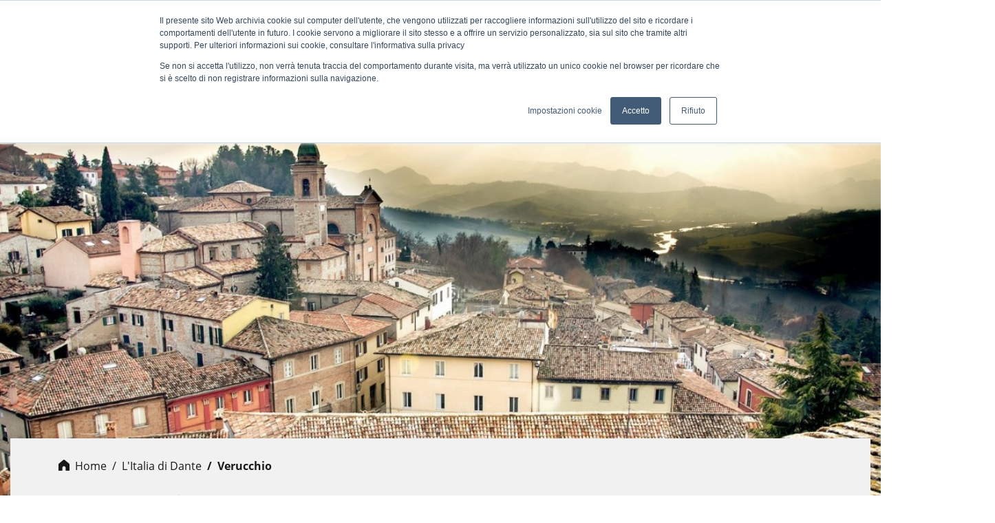

--- FILE ---
content_type: text/html; charset=utf-8
request_url: https://www.dante.global/it/italia-di-dante/verucchio
body_size: 59491
content:
<!DOCTYPE html><html lang="it"><head>

  <meta charset="utf-8">
  <title>verucchio | Società Dante Alighieri</title>
  <base href="/">
  <meta name="viewport" content="width=device-width, initial-scale=1">
  <link rel="icon" type="image/x-icon" href="favicon.ico">

  <link rel="preconnect" href="https://app.snipcart.com">
  <link rel="preconnect" href="https://cdn.snipcart.com">

  <link rel="preload" as="style" onload="this.rel='stylesheet'" href="https://cdn.snipcart.com/themes/v3.0.28/default/snipcart.css">
  <link rel="preload" as="font" href="/assets/fonts/open-sans-v18-latin-700.woff2" type="font/woff2" crossorigin="anonymous">
  <link rel="preload" as="font" href="/assets/fonts/open-sans-v18-latin-600.woff2" type="font/woff2" crossorigin="anonymous">
  <link rel="preload" as="font" href="/assets/fonts/open-sans-v18-latin-regular.woff2" type="font/woff2" crossorigin="anonymous">
  <link rel="preload" as="font" href="/assets/fonts/Ogg-RegularItalic.woff2" type="font/woff2" crossorigin="anonymous">
  <link rel="preload" as="font" href="/assets/fonts/Ogg-Regular.woff2" type="font/woff2" crossorigin="anonymous">
  <link rel="preload" as="font" href="/assets/fonts/icomoon.woff" type="font/woff" crossorigin="anonymous">

  <meta name="facebook-domain-verification" content="3qyccr8gy0jzj0xq132i9wslde4f0x">

<link rel="stylesheet" href="styles.ad8b7500acc141883fec.css"><style ng-transition="serverApp"></style><style ng-transition="serverApp">.video-details[_ngcontent-sc186]{height:0;overflow:hidden;padding-bottom:56.25%;padding-top:30px;position:relative}.video-details[_ngcontent-sc186]   embed[_ngcontent-sc186], .video-details[_ngcontent-sc186]   iframe[_ngcontent-sc186], .video-details[_ngcontent-sc186]   object[_ngcontent-sc186]{height:100%;left:0;position:absolute;top:0;width:100%}</style><style ng-transition="serverApp">.loading-div[_ngcontent-sc136]{background-color:#f1f1f1;min-height:1000px;height:100vh}</style><style ng-transition="serverApp">.backdrop[_ngcontent-sc120] {
        z-index: 1999;
        position: absolute;
        top: 0;
        left: 0;
        right: 0;
        bottom: 0;
        background-color: rgba(0, 0, 0, 0.3);
      }

      
      .spinner-circle[_ngcontent-sc120], .spinner-circle[_ngcontent-sc120]:after {
          border-radius: 50%;
          width: 10em;
          height: 10em;
      }

      .spinner-circle[_ngcontent-sc120] {
          font-size: 6px;
          border-top: 1.1em solid rgba(255, 255, 255, 0.2);
          border-right: 1.1em solid rgba(255, 255, 255, 0.2);
          border-bottom: 1.1em solid rgba(255, 255, 255, 0.2);
          border-left: 1.1em solid #ffffff;
          margin: auto;
          position: absolute;
          top: 0;
          left: 0;
          right: 0;
          bottom: 0;
          margin: auto;
          z-index: 2000;
          -webkit-transform: translateZ(0);
          -ms-transform: translateZ(0);
          transform: translateZ(0);
          -webkit-animation: load8 1.1s infinite linear;
          animation: load8 1.1s infinite linear;
      }
      @-webkit-keyframes load8 {
          0% {
              -webkit-transform: rotate(0deg);
              transform: rotate(0deg);
          }
          100% {
              -webkit-transform: rotate(360deg);
              transform: rotate(360deg);
          }
      }
      @keyframes load8 {
          0% {
              -webkit-transform: rotate(0deg);
              transform: rotate(0deg);
          }
          100% {
              -webkit-transform: rotate(360deg);
              transform: rotate(360deg);
          }
      }

      
      .spinner-circle-swish[_ngcontent-sc120] {
          font-size: 60px;
          overflow: hidden;
          width: 1em;
          height: 1em;
          z-index: 2000;
          border-radius: 50%;
          margin: auto;
          position: absolute;
          top: 0;
          left: 0;
          right: 0;
          bottom: 0;
          margin: auto;
          z-index: 2000;
          -webkit-transform: translateZ(0);
          -ms-transform: translateZ(0);
          transform: translateZ(0);
          -webkit-animation: load6 1.7s infinite ease, round 1.7s infinite ease;
          animation: load6 1.7s infinite ease, round 1.7s infinite ease;
        }
        @-webkit-keyframes load6 {
          0% {
            box-shadow: 0 -0.83em 0 -0.4em, 0 -0.83em 0 -0.42em, 0 -0.83em 0 -0.44em, 0 -0.83em 0 -0.46em, 0 -0.83em 0 -0.477em;
          }
          5%,
          95% {
            box-shadow: 0 -0.83em 0 -0.4em, 0 -0.83em 0 -0.42em, 0 -0.83em 0 -0.44em, 0 -0.83em 0 -0.46em, 0 -0.83em 0 -0.477em;
          }
          10%,
          59% {
            box-shadow: 0 -0.83em 0 -0.4em, -0.087em -0.825em 0 -0.42em, -0.173em -0.812em 0 -0.44em, -0.256em -0.789em 0 -0.46em, -0.297em -0.775em 0 -0.477em;
          }
          20% {
            box-shadow: 0 -0.83em 0 -0.4em, -0.338em -0.758em 0 -0.42em, -0.555em -0.617em 0 -0.44em, -0.671em -0.488em 0 -0.46em, -0.749em -0.34em 0 -0.477em;
          }
          38% {
            box-shadow: 0 -0.83em 0 -0.4em, -0.377em -0.74em 0 -0.42em, -0.645em -0.522em 0 -0.44em, -0.775em -0.297em 0 -0.46em, -0.82em -0.09em 0 -0.477em;
          }
          100% {
            box-shadow: 0 -0.83em 0 -0.4em, 0 -0.83em 0 -0.42em, 0 -0.83em 0 -0.44em, 0 -0.83em 0 -0.46em, 0 -0.83em 0 -0.477em;
          }
        }
        @keyframes load6 {
          0% {
            box-shadow: 0 -0.83em 0 -0.4em, 0 -0.83em 0 -0.42em, 0 -0.83em 0 -0.44em, 0 -0.83em 0 -0.46em, 0 -0.83em 0 -0.477em;
          }
          5%,
          95% {
            box-shadow: 0 -0.83em 0 -0.4em, 0 -0.83em 0 -0.42em, 0 -0.83em 0 -0.44em, 0 -0.83em 0 -0.46em, 0 -0.83em 0 -0.477em;
          }
          10%,
          59% {
            box-shadow: 0 -0.83em 0 -0.4em, -0.087em -0.825em 0 -0.42em, -0.173em -0.812em 0 -0.44em, -0.256em -0.789em 0 -0.46em, -0.297em -0.775em 0 -0.477em;
          }
          20% {
            box-shadow: 0 -0.83em 0 -0.4em, -0.338em -0.758em 0 -0.42em, -0.555em -0.617em 0 -0.44em, -0.671em -0.488em 0 -0.46em, -0.749em -0.34em 0 -0.477em;
          }
          38% {
            box-shadow: 0 -0.83em 0 -0.4em, -0.377em -0.74em 0 -0.42em, -0.645em -0.522em 0 -0.44em, -0.775em -0.297em 0 -0.46em, -0.82em -0.09em 0 -0.477em;
          }
          100% {
            box-shadow: 0 -0.83em 0 -0.4em, 0 -0.83em 0 -0.42em, 0 -0.83em 0 -0.44em, 0 -0.83em 0 -0.46em, 0 -0.83em 0 -0.477em;
          }
        }
        @-webkit-keyframes round {
          0% {
            -webkit-transform: rotate(0deg);
            transform: rotate(0deg);
          }
          100% {
            -webkit-transform: rotate(360deg);
            transform: rotate(360deg);
          }
        }
        @keyframes round {
          0% {
            -webkit-transform: rotate(0deg);
            transform: rotate(0deg);
          }
          100% {
            -webkit-transform: rotate(360deg);
            transform: rotate(360deg);
          }
        }

      
      .sk-cube-grid[_ngcontent-sc120] {
          width: 40px;
          height: 40px;

          position: absolute;
          top: 0;
          left: 0;
          right: 0;
          bottom: 0;
          margin: auto;
          z-index: 2000;
      }

      .sk-cube-grid[_ngcontent-sc120]   .sk-cube[_ngcontent-sc120] {
          width: 33%;
          height: 33%;
          background-color: #333;
          float: left;
          -webkit-animation: sk-cubeGridScaleDelay 1.3s infinite ease-in-out;
          animation: sk-cubeGridScaleDelay 1.3s infinite ease-in-out;
      }

      .sk-cube-grid[_ngcontent-sc120]   .sk-cube1[_ngcontent-sc120] {
          -webkit-animation-delay: 0.2s;
          animation-delay: 0.2s;
      }

      .sk-cube-grid[_ngcontent-sc120]   .sk-cube2[_ngcontent-sc120] {
          -webkit-animation-delay: 0.3s;
          animation-delay: 0.3s;
      }

      .sk-cube-grid[_ngcontent-sc120]   .sk-cube3[_ngcontent-sc120] {
          -webkit-animation-delay: 0.4s;
          animation-delay: 0.4s;
      }

      .sk-cube-grid[_ngcontent-sc120]   .sk-cube4[_ngcontent-sc120] {
          -webkit-animation-delay: 0.1s;
          animation-delay: 0.1s;
      }

      .sk-cube-grid[_ngcontent-sc120]   .sk-cube5[_ngcontent-sc120] {
          -webkit-animation-delay: 0.2s;
          animation-delay: 0.2s;
      }

      .sk-cube-grid[_ngcontent-sc120]   .sk-cube6[_ngcontent-sc120] {
          -webkit-animation-delay: 0.3s;
          animation-delay: 0.3s;
      }

      .sk-cube-grid[_ngcontent-sc120]   .sk-cube7[_ngcontent-sc120] {
          -webkit-animation-delay: 0s;
          animation-delay: 0s;
      }

      .sk-cube-grid[_ngcontent-sc120]   .sk-cube8[_ngcontent-sc120] {
          -webkit-animation-delay: 0.1s;
          animation-delay: 0.1s;
      }

      .sk-cube-grid[_ngcontent-sc120]   .sk-cube9[_ngcontent-sc120] {
          -webkit-animation-delay: 0.2s;
          animation-delay: 0.2s;
      }

      @-webkit-keyframes sk-cubeGridScaleDelay {
          0%, 70%, 100% {
              -webkit-transform: scale3D(1, 1, 1);
              transform: scale3D(1, 1, 1);
          } 35% {
              -webkit-transform: scale3D(0, 0, 1);
              transform: scale3D(0, 0, 1);
          }
      }

      @keyframes sk-cubeGridScaleDelay {
          0%, 70%, 100% {
              -webkit-transform: scale3D(1, 1, 1);
              transform: scale3D(1, 1, 1);
          } 35% {
              -webkit-transform: scale3D(0, 0, 1);
              transform: scale3D(0, 0, 1);
          }
      }

      
      .spinner-double-bounce[_ngcontent-sc120] {
          width: 40px;
          height: 40px;
          position: absolute;
          top: 0;
          left: 0;
          right: 0;
          bottom: 0;
          margin: auto;
          z-index: 2000;
      }

      .double-bounce1[_ngcontent-sc120], .double-bounce2[_ngcontent-sc120] {
          width: 100%;
          height: 100%;
          border-radius: 50%;
          background-color: #333;
          opacity: 0.6;
          position: absolute;
          top: 0;
          left: 0;
          -webkit-animation: sk-bounce 2.0s infinite ease-in-out;
          animation: sk-bounce 2.0s infinite ease-in-out;
      }

      .double-bounce2[_ngcontent-sc120] {
          -webkit-animation-delay: -1.0s;
          animation-delay: -1.0s;
      }

      @-webkit-keyframes sk-bounce {
          0%, 100% { -webkit-transform: scale(0.0) }
          50% { -webkit-transform: scale(1.0) }
      }

      @keyframes sk-bounce {
          0%, 100% {
            transform: scale(0.0);
            -webkit-transform: scale(0.0);
          } 50% {
            transform: scale(1.0);
            -webkit-transform: scale(1.0);
          }
      }

      
      .spinner-pulse[_ngcontent-sc120] {
          width: 40px;
          height: 40px;
          background-color: #333;
          position: absolute;
          top: 0;
          left: 0;
          right: 0;
          bottom: 0;
          margin: auto;
          z-index: 2000;
          border-radius: 100%;
          -webkit-animation: sk-scaleout 1.0s infinite ease-in-out;
          animation: sk-scaleout 1.0s infinite ease-in-out;
      }

      @-webkit-keyframes sk-scaleout {
          0% { -webkit-transform: scale(0) }
          100% {
            -webkit-transform: scale(1.0);
            opacity: 0;
          }
      }

      @keyframes sk-scaleout {
          0% {
            -webkit-transform: scale(0);
            transform: scale(0);
          } 100% {
            -webkit-transform: scale(1.0);
            transform: scale(1.0);
            opacity: 0;
          }
      }

      
      .spinner-three-bounce[_ngcontent-sc120] {
          width: 70px;
          text-align: center;
          position: absolute;
          top: 0;
          left: 0;
          right: 0;
          bottom: 0;
          height: 20px;
          margin: auto;
          z-index: 2000;
      }

      .spinner-three-bounce[_ngcontent-sc120]    > div[_ngcontent-sc120] {
          width: 18px;
          height: 18px;
          background-color: #ffffff;

          border-radius: 100%;
          display: inline-block;
          -webkit-animation: sk-bouncedelay 1.4s infinite ease-in-out both;
          animation: sk-bouncedelay 1.4s infinite ease-in-out both;
      }

      .spinner-three-bounce[_ngcontent-sc120]   .bounce1[_ngcontent-sc120] {
          -webkit-animation-delay: -0.32s;
          animation-delay: -0.32s;
      }

      .spinner-three-bounce[_ngcontent-sc120]   .bounce2[_ngcontent-sc120] {
          -webkit-animation-delay: -0.16s;
          animation-delay: -0.16s;
      }

      @-webkit-keyframes sk-bouncedelay {
          0%, 80%, 100% { -webkit-transform: scale(0) }
          40% { -webkit-transform: scale(1.0) }
      }

      @keyframes sk-bouncedelay {
          0%, 80%, 100% {
              -webkit-transform: scale(0);
              transform: scale(0);
          } 40% {
              -webkit-transform: scale(1.0);
              transform: scale(1.0);
          }
      }

      
      .spinner-sk-rotateplane[_ngcontent-sc120] {
          width: 40px;
          height: 40px;
          background-color: #ffffff;
          text-align: center;
          position: absolute;
          top: 0;
          left: 0;
          right: 0;
          bottom: 0;
          margin: auto;
          z-index: 2000;
          -webkit-animation: sk-rotateplane 1.2s infinite ease-in-out;
          animation: sk-rotateplane 1.2s infinite ease-in-out;
      }

      @-webkit-keyframes sk-rotateplane {
          0% { -webkit-transform: perspective(120px) }
          50% { -webkit-transform: perspective(120px) rotateY(180deg) }
          100% { -webkit-transform: perspective(120px) rotateY(180deg)  rotateX(180deg) }
      }

      @keyframes sk-rotateplane {
          0% {
              transform: perspective(120px) rotateX(0deg) rotateY(0deg);
              -webkit-transform: perspective(120px) rotateX(0deg) rotateY(0deg)
          } 50% {
              transform: perspective(120px) rotateX(-180.1deg) rotateY(0deg);
              -webkit-transform: perspective(120px) rotateX(-180.1deg) rotateY(0deg)
          } 100% {
              transform: perspective(120px) rotateX(-180deg) rotateY(-179.9deg);
              -webkit-transform: perspective(120px) rotateX(-180deg) rotateY(-179.9deg);
          }
      }

      
      .spinner-rectangle-bounce[_ngcontent-sc120] {
          width: 50px;
          height: 40px;
          font-size: 10px;
          text-align: center;
          position: absolute;
          top: 0;
          left: 0;
          right: 0;
          bottom: 0;
          margin: auto;
          z-index: 2000;
      }

      .spinner-rectangle-bounce[_ngcontent-sc120]    > div[_ngcontent-sc120] {
          background-color: #ffffff;
          height: 100%;
          width: 6px;
          display: inline-block;
          -webkit-animation: sk-stretchdelay 1.2s infinite ease-in-out;
          animation: sk-stretchdelay 1.2s infinite ease-in-out;
      }

      .spinner-rectangle-bounce[_ngcontent-sc120]   .rect2[_ngcontent-sc120] {
          -webkit-animation-delay: -1.1s;
          animation-delay: -1.1s;
      }

      .spinner-rectangle-bounce[_ngcontent-sc120]   .rect3[_ngcontent-sc120] {
          -webkit-animation-delay: -1.0s;
          animation-delay: -1.0s;
      }

      .spinner-rectangle-bounce[_ngcontent-sc120]   .rect4[_ngcontent-sc120] {
          -webkit-animation-delay: -0.9s;
          animation-delay: -0.9s;
      }

      .spinner-rectangle-bounce[_ngcontent-sc120]   .rect5[_ngcontent-sc120] {
          -webkit-animation-delay: -0.8s;
          animation-delay: -0.8s;
      }

      @-webkit-keyframes sk-stretchdelay {
          0%, 40%, 100% { -webkit-transform: scaleY(0.4) }
          20% { -webkit-transform: scaleY(1.0) }
      }

      @keyframes sk-stretchdelay {
          0%, 40%, 100% {
              transform: scaleY(0.4);
              -webkit-transform: scaleY(0.4);
          }  20% {
              transform: scaleY(1.0);
              -webkit-transform: scaleY(1.0);
          }
      }

      
      .spinner-wandering-cubes[_ngcontent-sc120] {
          width: 60px;
          height: 58px;
          font-size: 10px;
          text-align: center;
          position: absolute;
          top: 0;
          left: 0;
          right: 0;
          bottom: 0;
          margin: auto;
          z-index: 2000;
      }

      .cube1[_ngcontent-sc120], .cube2[_ngcontent-sc120] {
          background-color: #ffffff;
          width: 15px;
          height: 15px;
          position: absolute;
          top: 0;
          left: 0;
          -webkit-animation: sk-cubemove 1.8s infinite ease-in-out;
          animation: sk-cubemove 1.8s infinite ease-in-out;
      }

      .cube2[_ngcontent-sc120] {
          -webkit-animation-delay: -0.9s;
          animation-delay: -0.9s;
      }

      @-webkit-keyframes sk-cubemove {
          25% { -webkit-transform: translateX(42px) rotate(-90deg) scale(0.5) }
          50% { -webkit-transform: translateX(42px) translateY(42px) rotate(-180deg) }
          75% { -webkit-transform: translateX(0px) translateY(42px) rotate(-270deg) scale(0.5) }
          100% { -webkit-transform: rotate(-360deg) }
      }

      @keyframes sk-cubemove {
          25% {
              transform: translateX(42px) rotate(-90deg) scale(0.5);
              -webkit-transform: translateX(42px) rotate(-90deg) scale(0.5);
          } 50% {
              transform: translateX(42px) translateY(42px) rotate(-179deg);
              -webkit-transform: translateX(42px) translateY(42px) rotate(-179deg);
          } 50.1% {
              transform: translateX(42px) translateY(42px) rotate(-180deg);
              -webkit-transform: translateX(42px) translateY(42px) rotate(-180deg);
          } 75% {
              transform: translateX(0px) translateY(42px) rotate(-270deg) scale(0.5);
              -webkit-transform: translateX(0px) translateY(42px) rotate(-270deg) scale(0.5);
          } 100% {
              transform: rotate(-360deg);
              -webkit-transform: rotate(-360deg);
          }
      }

      
      .sk-circle[_ngcontent-sc120] {
          width: 40px;
          height: 40px;
          position: absolute;
          top: 0;
          left: 0;
          right: 0;
          bottom: 0;
          margin: auto;
          z-index: 2000;
        }
        .sk-circle[_ngcontent-sc120]   .sk-child[_ngcontent-sc120] {
          width: 100%;
          height: 100%;
          position: absolute;
          left: 0;
          top: 0;
        }
        .sk-circle[_ngcontent-sc120]   .sk-child[_ngcontent-sc120]:before {
          content: '';
          display: block;
          margin: 0 auto;
          width: 15%;
          height: 15%;
          background-color: #333;
          border-radius: 100%;
          -webkit-animation: sk-circleBounceDelay 1.2s infinite ease-in-out both;
                  animation: sk-circleBounceDelay 1.2s infinite ease-in-out both;
        }
        .sk-circle[_ngcontent-sc120]   .sk-circle2[_ngcontent-sc120] {
          -webkit-transform: rotate(30deg);
              -ms-transform: rotate(30deg);
                  transform: rotate(30deg); }
        .sk-circle[_ngcontent-sc120]   .sk-circle3[_ngcontent-sc120] {
          -webkit-transform: rotate(60deg);
              -ms-transform: rotate(60deg);
                  transform: rotate(60deg); }
        .sk-circle[_ngcontent-sc120]   .sk-circle4[_ngcontent-sc120] {
          -webkit-transform: rotate(90deg);
              -ms-transform: rotate(90deg);
                  transform: rotate(90deg); }
        .sk-circle[_ngcontent-sc120]   .sk-circle5[_ngcontent-sc120] {
          -webkit-transform: rotate(120deg);
              -ms-transform: rotate(120deg);
                  transform: rotate(120deg); }
        .sk-circle[_ngcontent-sc120]   .sk-circle6[_ngcontent-sc120] {
          -webkit-transform: rotate(150deg);
              -ms-transform: rotate(150deg);
                  transform: rotate(150deg); }
        .sk-circle[_ngcontent-sc120]   .sk-circle7[_ngcontent-sc120] {
          -webkit-transform: rotate(180deg);
              -ms-transform: rotate(180deg);
                  transform: rotate(180deg); }
        .sk-circle[_ngcontent-sc120]   .sk-circle8[_ngcontent-sc120] {
          -webkit-transform: rotate(210deg);
              -ms-transform: rotate(210deg);
                  transform: rotate(210deg); }
        .sk-circle[_ngcontent-sc120]   .sk-circle9[_ngcontent-sc120] {
          -webkit-transform: rotate(240deg);
              -ms-transform: rotate(240deg);
                  transform: rotate(240deg); }
        .sk-circle[_ngcontent-sc120]   .sk-circle10[_ngcontent-sc120] {
          -webkit-transform: rotate(270deg);
              -ms-transform: rotate(270deg);
                  transform: rotate(270deg); }
        .sk-circle[_ngcontent-sc120]   .sk-circle11[_ngcontent-sc120] {
          -webkit-transform: rotate(300deg);
              -ms-transform: rotate(300deg);
                  transform: rotate(300deg); }
        .sk-circle[_ngcontent-sc120]   .sk-circle12[_ngcontent-sc120] {
          -webkit-transform: rotate(330deg);
              -ms-transform: rotate(330deg);
                  transform: rotate(330deg); }
        .sk-circle[_ngcontent-sc120]   .sk-circle2[_ngcontent-sc120]:before {
          -webkit-animation-delay: -1.1s;
                  animation-delay: -1.1s; }
        .sk-circle[_ngcontent-sc120]   .sk-circle3[_ngcontent-sc120]:before {
          -webkit-animation-delay: -1s;
                  animation-delay: -1s; }
        .sk-circle[_ngcontent-sc120]   .sk-circle4[_ngcontent-sc120]:before {
          -webkit-animation-delay: -0.9s;
                  animation-delay: -0.9s; }
        .sk-circle[_ngcontent-sc120]   .sk-circle5[_ngcontent-sc120]:before {
          -webkit-animation-delay: -0.8s;
                  animation-delay: -0.8s; }
        .sk-circle[_ngcontent-sc120]   .sk-circle6[_ngcontent-sc120]:before {
          -webkit-animation-delay: -0.7s;
                  animation-delay: -0.7s; }
        .sk-circle[_ngcontent-sc120]   .sk-circle7[_ngcontent-sc120]:before {
          -webkit-animation-delay: -0.6s;
                  animation-delay: -0.6s; }
        .sk-circle[_ngcontent-sc120]   .sk-circle8[_ngcontent-sc120]:before {
          -webkit-animation-delay: -0.5s;
                  animation-delay: -0.5s; }
        .sk-circle[_ngcontent-sc120]   .sk-circle9[_ngcontent-sc120]:before {
          -webkit-animation-delay: -0.4s;
                  animation-delay: -0.4s; }
        .sk-circle[_ngcontent-sc120]   .sk-circle10[_ngcontent-sc120]:before {
          -webkit-animation-delay: -0.3s;
                  animation-delay: -0.3s; }
        .sk-circle[_ngcontent-sc120]   .sk-circle11[_ngcontent-sc120]:before {
          -webkit-animation-delay: -0.2s;
                  animation-delay: -0.2s; }
        .sk-circle[_ngcontent-sc120]   .sk-circle12[_ngcontent-sc120]:before {
          -webkit-animation-delay: -0.1s;
                  animation-delay: -0.1s; }

        @-webkit-keyframes sk-circleBounceDelay {
          0%, 80%, 100% {
            -webkit-transform: scale(0);
                    transform: scale(0);
          } 40% {
            -webkit-transform: scale(1);
                    transform: scale(1);
          }
        }

        @keyframes sk-circleBounceDelay {
          0%, 80%, 100% {
            -webkit-transform: scale(0);
                    transform: scale(0);
          } 40% {
            -webkit-transform: scale(1);
                    transform: scale(1);
          }
        }

        
        .spinner-chasing-dots[_ngcontent-sc120] {
          width: 40px;
          height: 40px;
          position: absolute;
          top: 0;
          left: 0;
          right: 0;
          bottom: 0;
          margin: auto;
          z-index: 2000;
          text-align: center;
          -webkit-animation: sk-rotate 2.0s infinite linear;
          animation: sk-rotate 2.0s infinite linear;
        }

        .dot1[_ngcontent-sc120], .dot2[_ngcontent-sc120] {
          width: 60%;
          height: 60%;
          display: inline-block;
          position: absolute;
          top: 0;
          background-color: #333;
          border-radius: 100%;
          -webkit-animation: sk-bounce 2.0s infinite ease-in-out;
          animation: sk-bounce 2.0s infinite ease-in-out;
        }

        .dot2[_ngcontent-sc120] {
          top: auto;
          bottom: 0;
          -webkit-animation-delay: -1.0s;
          animation-delay: -1.0s;
        }

        @-webkit-keyframes sk-rotate { 100% { -webkit-transform: rotate(360deg) }}
        @keyframes sk-rotate { 100% { transform: rotate(360deg); -webkit-transform: rotate(360deg) }}

        @-webkit-keyframes sk-bounce {
          0%, 100% { -webkit-transform: scale(0.0) }
          50% { -webkit-transform: scale(1.0) }
        }

        @keyframes sk-bounce {
          0%, 100% {
            transform: scale(0.0);
            -webkit-transform: scale(0.0);
          } 50% {
            transform: scale(1.0);
            -webkit-transform: scale(1.0);
          }
        }

      .full-screen[_ngcontent-sc120] {
          position: fixed;
          position: -ms-page;
      }</style><style ng-transition="serverApp">.nav-banner-msg[_ngcontent-sc113]{text-align:center;background-color:#b3e2f6;font-weight:700;display:flex;align-items:center;justify-content:center;height:30px}.nav-banner-msg[_ngcontent-sc113]   a[_ngcontent-sc113]{color:#191919!important}.navbar[_ngcontent-sc113]{padding:0;background-color:#f1f1f1}.navbar-brand[_ngcontent-sc113]{width:260px;height:100px;position:relative;flex-shrink:0;background-image:url(dnt-logo-color.bf61e15491e639b3316e.svg);background-position:12px 16px;background-repeat:no-repeat}.navbar[_ngcontent-sc113]   .vertical-divider-right[_ngcontent-sc113]{height:53px;border-right:1px solid #979797;margin-right:1rem}.navbar[_ngcontent-sc113]   .vertical-divider-left[_ngcontent-sc113]{height:53px;border-right:1px solid #979797;margin-left:1rem}@media (max-width:767.98px){.navbar-collapse[_ngcontent-sc113]   .navbar-nav[_ngcontent-sc113]{margin-left:auto}}.navbar-collapse[_ngcontent-sc113]   .navbar-nav[_ngcontent-sc113]   .nav-item-button[_ngcontent-sc113]{font-weight:700;background-color:#a6e4f9;padding:12px 24px;border-radius:.25rem;color:#191919}.navbar-collapse[_ngcontent-sc113]   .navbar-nav[_ngcontent-sc113]   .nav-item-button[_ngcontent-sc113]:hover{background-color:#08aff2}.navbar-collapse[_ngcontent-sc113]   .navbar-nav[_ngcontent-sc113]   .nav-item-button[_ngcontent-sc113]:hover   a[_ngcontent-sc113]{color:#fff!important;text-decoration:none}.navbar-collapse[_ngcontent-sc113]   .navbar-nav[_ngcontent-sc113]   .nav-item-button[_ngcontent-sc113]   a[_ngcontent-sc113]{color:#191919;text-decoration:none}.navbar-collapse[_ngcontent-sc113]   .navbar-nav[_ngcontent-sc113]   .nav-item[_ngcontent-sc113]   .menu-link[_ngcontent-sc113]{display:flex;flex-direction:column;align-items:center;text-decoration:none;cursor:pointer}@media (min-width:992px){.navbar-collapse[_ngcontent-sc113]   .navbar-nav[_ngcontent-sc113]   .nav-item[_ngcontent-sc113]   .menu-link[_ngcontent-sc113]{flex-direction:row}}.navbar-collapse[_ngcontent-sc113]   .navbar-nav[_ngcontent-sc113]   .nav-item[_ngcontent-sc113]   .menu-icon[_ngcontent-sc113]{width:37px;height:35px;position:relative;margin-top:13px}@media (min-width:992px){.navbar-collapse[_ngcontent-sc113]   .navbar-nav[_ngcontent-sc113]   .nav-item[_ngcontent-sc113]   .menu-icon[_ngcontent-sc113]{margin-top:0}}.navbar-collapse[_ngcontent-sc113]   .navbar-nav[_ngcontent-sc113]   .nav-item[_ngcontent-sc113]   .menu-icon[_ngcontent-sc113]:after, .navbar-collapse[_ngcontent-sc113]   .navbar-nav[_ngcontent-sc113]   .nav-item[_ngcontent-sc113]   .menu-icon[_ngcontent-sc113]:before{content:"";width:37px;position:absolute;left:0;height:2px;background-color:#191919;transition:all .3s ease-in-out}.navbar-collapse[_ngcontent-sc113]   .navbar-nav[_ngcontent-sc113]   .nav-item[_ngcontent-sc113]   .menu-icon[_ngcontent-sc113]:before{top:13px}.navbar-collapse[_ngcontent-sc113]   .navbar-nav[_ngcontent-sc113]   .nav-item[_ngcontent-sc113]   .menu-icon[_ngcontent-sc113]:after{top:20px}.navbar-collapse[_ngcontent-sc113]   .navbar-nav[_ngcontent-sc113]   .nav-item[_ngcontent-sc113]   .menu-icon.not-collapsed[_ngcontent-sc113]:before{transform:rotate(-45deg);top:17px}.navbar-collapse[_ngcontent-sc113]   .navbar-nav[_ngcontent-sc113]   .nav-item[_ngcontent-sc113]   .menu-icon.not-collapsed[_ngcontent-sc113]:after{transform:rotate(45deg);top:17px}.navbar-collapse[_ngcontent-sc113]   .navbar-nav[_ngcontent-sc113]   .nav-item[_ngcontent-sc113]   .menu-label[_ngcontent-sc113]{color:#191919;text-transform:uppercase;text-decoration:none;font-weight:700}@media (min-width:992px){.navbar-collapse[_ngcontent-sc113]   .navbar-nav[_ngcontent-sc113]   .nav-item[_ngcontent-sc113]   .menu-label[_ngcontent-sc113]{margin-top:2px;margin-left:1.1rem}}.navbar-collapse[_ngcontent-sc113]   .navbar-nav.main-nav[_ngcontent-sc113]{display:none;justify-content:space-between}@media (min-width:1136px){.navbar-collapse[_ngcontent-sc113]   .navbar-nav.main-nav[_ngcontent-sc113]{margin-left:3.7rem;display:flex}}@media (max-width:1136px){.navbar-collapse[_ngcontent-sc113]   .navbar-nav.main-nav[_ngcontent-sc113]{display:none!important}}@media (min-width:1600px){.navbar-collapse[_ngcontent-sc113]   .navbar-nav.main-nav[_ngcontent-sc113]{margin-left:8.7rem}}.navbar-collapse[_ngcontent-sc113]   .navbar-nav.main-nav[_ngcontent-sc113]   .nav-item[_ngcontent-sc113]{margin-right:2rem;display:flex;align-items:center}@media (min-width:1600px){.navbar-collapse[_ngcontent-sc113]   .navbar-nav.main-nav[_ngcontent-sc113]   .nav-item[_ngcontent-sc113]{margin-right:3.5rem}}.navbar-collapse[_ngcontent-sc113]   .navbar-nav.main-nav[_ngcontent-sc113]   .nav-item[_ngcontent-sc113]   a[_ngcontent-sc113]{font-size:1rem;color:#191919;font-weight:600;text-decoration:none}.navbar-collapse[_ngcontent-sc113]   .navbar-nav.main-nav[_ngcontent-sc113]   .nav-item[_ngcontent-sc113]   a[_ngcontent-sc113]:hover{text-decoration:underline!important}.navbar-collapse[_ngcontent-sc113]   .user-nav[_ngcontent-sc113]{display:none}@media (min-width:768px){.navbar-collapse[_ngcontent-sc113]   .user-nav[_ngcontent-sc113]{display:flex}}.navbar-collapse[_ngcontent-sc113]   .user-nav[_ngcontent-sc113]   .dropdown-toggle[_ngcontent-sc113]:after{display:none}.navbar-collapse[_ngcontent-sc113]   .user-nav[_ngcontent-sc113]   .logged-initials[_ngcontent-sc113]{background-color:#3bd0ff;border-radius:50%;line-height:30px;width:30px;text-align:center;height:30px;padding:0}@media (min-width:1200px){.navbar-collapse[_ngcontent-sc113]   .form-inline[_ngcontent-sc113]{width:250px;justify-content:space-evenly}}.navbar[_ngcontent-sc113]   .auth-link[_ngcontent-sc113]{font-weight:400;font-size:.8rem}.navbar[_ngcontent-sc113]   .auth-link[_ngcontent-sc113]:hover{text-decoration:underline!important}.fixed-panel[_ngcontent-sc113]{position:fixed;z-index:1000;top:100px;bottom:0;visibility:hidden;transition:all .3s ease-in-out}.fixed-panel.not-collapsed[_ngcontent-sc113]{visibility:visible;opacity:1}.fixed-panel.collapsed[_ngcontent-sc113]{opacity:0}.color-dnt-black[_ngcontent-sc113]{color:#191919}.dropdown-toggle[_ngcontent-sc113]{font-size:1rem}.dropdown-menu[_ngcontent-sc113]{background-color:#f1f1f1}.dropdown-item[_ngcontent-sc113]{color:#191919;font-size:1rem}.dropdown-item.active[_ngcontent-sc113]{color:#191919;background-color:#ffed4e}.dropdown-item[_ngcontent-sc113]:active, .dropdown-item[_ngcontent-sc113]:focus{outline:none;background-color:#ffed4e}.nav-link[_ngcontent-sc113]:active, .nav-link[_ngcontent-sc113]:focus{outline:none}.nav-link-icon[_ngcontent-sc113]{font-size:1rem}.nav-link-icon[_ngcontent-sc113], .nav-link-icon[_ngcontent-sc113]:hover{text-decoration:none!important}.snipcart-checkout[_ngcontent-sc113]{position:relative}.snipcart-checkout[_ngcontent-sc113]   .snipcart-items-count[_ngcontent-sc113]{background-color:#f66752;border-radius:20px;color:#fff;position:absolute;font-size:9px;top:0;width:15px;height:15px;line-height:12px;font-weight:800;text-align:center;border:2px solid #f1f1f1;left:12px}.snipcart-checkout[_ngcontent-sc113]   .snipcart-items-count.snipcart-items-0[_ngcontent-sc113]{display:none}.quick-link-bold[_ngcontent-sc113]{font-weight:700!important}@media (min-width:768px){.user-mobile-menu[_ngcontent-sc113]{display:none}}.user-mobile-menu[_ngcontent-sc113]   .btn-link[_ngcontent-sc113]{font-size:1.5rem!important}.user-mobile-menu[_ngcontent-sc113]   .card-header[_ngcontent-sc113]{display:flex;align-items:center;justify-content:center}.action-button-container[_ngcontent-sc113]{border-top:1px solid #dedede}.action-button-container[_ngcontent-sc113]   .light-blue-button[_ngcontent-sc113]{background-color:#a6e4f9!important;color:#191919!important}.action-button-container[_ngcontent-sc113]   .light-blue-button[_ngcontent-sc113]:hover{background-color:#08aff2!important;color:#fff!important}@media (max-width:767.98px){.social-wrapper[_ngcontent-sc113]{flex-wrap:wrap}.social-wrapper[_ngcontent-sc113]   .social-icon-container[_ngcontent-sc113]{margin-right:24px;margin-bottom:24px;margin-left:0!important}}.icon-search[_ngcontent-sc113]{cursor:pointer}@media (max-width:767.98px){  .nav-search-parent{display:none!important}}  .nav-search-parent.not-open{max-height:0;overflow:hidden;padding:0!important;transition:all .35s ease}  .nav-search-parent.open{max-height:500px;transition:all .35s ease}  .result-title{font-weight:700}  .result-title:hover{text-decoration:underline}  .result-title i{font-weight:400;font-size:1rem}  .result-title i:hover{text-decoration:none!important}  .nav-search-container{display:flex;justify-content:center;width:50vw}@media (max-width:767.98px){  .nav-search-container{width:85vw}}  .nav-search-container .search-clear{margin-left:-25px;font-size:1.3rem;margin-top:12px;cursor:pointer}  .nav-search-container .search-autocomplete,   .nav-search-container .search-autocomplete:focus{display:block;width:50vw;height:calc(1.5em + .75rem + 2px);padding:.375rem .75rem;font-size:1rem;font-weight:400;line-height:1.5;color:#191919;outline:none;background-color:initial;background-clip:padding-box;border:none;border-bottom:1px solid #999;transition:border-color .15s ease-in-out,box-shadow .15s ease-in-out}@media (max-width:767.98px){  .nav-search-container .search-autocomplete,   .nav-search-container .search-autocomplete:focus{width:85vw}}  .nav-search-container .dropdown-menu{background-color:#f1f1f1;width:50vw;border:none;border-radius:0;margin-top:0;box-shadow:0 39px 58px 0 rgba(0,0,0,.33)}@media (max-width:767.98px){  .nav-search-container .dropdown-menu{width:85vw;background-color:#fff}}  .nav-search-container .dropdown-menu h4{color:#3e3e3e;margin-bottom:0;margin-top:1rem;padding-top:2rem!important}  .nav-search-container .dropdown-menu .dropdown-item:not(:first-child) h4{border-top:1px solid #191919}  .nav-search-container .dropdown-menu .dropdown-item{background-color:initial;white-space:break-spaces;padding:0}  .nav-search-container .dropdown-menu .dropdown-item.active{background-color:initial;color:#3e3e3e;font-weight:700}  .nav-search-container .dropdown-menu .isLast{margin-bottom:1rem}</style><style ng-transition="serverApp">@charset "UTF-8";
[_ngcontent-sc114]:root{--blue:#007bff;--indigo:#6610f2;--purple:#6f42c1;--pink:#e83e8c;--red:#dc3545;--orange:#fd7e14;--yellow:#ffc107;--green:#28a745;--teal:#20c997;--cyan:#17a2b8;--white:#fff;--gray:#6c757d;--gray-dark:#343a40;--primary:#007bff;--secondary:#6c757d;--success:#28a745;--info:#17a2b8;--warning:#ffc107;--danger:#f66752;--light:#f8f9fa;--dark:#343a40;--breakpoint-xs:0;--breakpoint-sm:576px;--breakpoint-md:768px;--breakpoint-lg:992px;--breakpoint-xl:1200px;--font-family-sans-serif:-apple-system,BlinkMacSystemFont,"Segoe UI",Roboto,"Helvetica Neue",Arial,"Noto Sans","Liberation Sans",sans-serif,"Apple Color Emoji","Segoe UI Emoji","Segoe UI Symbol","Noto Color Emoji";--font-family-monospace:SFMono-Regular,Menlo,Monaco,Consolas,"Liberation Mono","Courier New",monospace}*[_ngcontent-sc114], [_ngcontent-sc114]:after, [_ngcontent-sc114]:before{box-sizing:border-box}html[_ngcontent-sc114]{font-family:sans-serif;line-height:1.15;-webkit-text-size-adjust:100%;-webkit-tap-highlight-color:rgba(0,0,0,0)}article[_ngcontent-sc114], aside[_ngcontent-sc114], figcaption[_ngcontent-sc114], figure[_ngcontent-sc114], footer[_ngcontent-sc114], header[_ngcontent-sc114], hgroup[_ngcontent-sc114], main[_ngcontent-sc114], nav[_ngcontent-sc114], section[_ngcontent-sc114]{display:block}body[_ngcontent-sc114]{margin:0;font-family:-apple-system,BlinkMacSystemFont,Segoe UI,Roboto,Helvetica Neue,Arial,Noto Sans,Liberation Sans,sans-serif,Apple Color Emoji,Segoe UI Emoji,Segoe UI Symbol,Noto Color Emoji;font-size:1rem;font-weight:400;line-height:1.5;color:#212529;text-align:left;background-color:#fff}[tabindex="-1"][_ngcontent-sc114]:focus:not(:focus-visible){outline:0!important}hr[_ngcontent-sc114]{box-sizing:initial;height:0;overflow:visible}h1[_ngcontent-sc114], h2[_ngcontent-sc114], h3[_ngcontent-sc114], h4[_ngcontent-sc114], h5[_ngcontent-sc114], h6[_ngcontent-sc114]{margin-top:0;margin-bottom:.5rem}p[_ngcontent-sc114]{margin-top:0;margin-bottom:1rem}abbr[data-original-title][_ngcontent-sc114], abbr[title][_ngcontent-sc114]{text-decoration:underline;-webkit-text-decoration:underline dotted;text-decoration:underline dotted;cursor:help;border-bottom:0;-webkit-text-decoration-skip-ink:none;text-decoration-skip-ink:none}address[_ngcontent-sc114]{font-style:normal;line-height:inherit}address[_ngcontent-sc114], dl[_ngcontent-sc114], ol[_ngcontent-sc114], ul[_ngcontent-sc114]{margin-bottom:1rem}dl[_ngcontent-sc114], ol[_ngcontent-sc114], ul[_ngcontent-sc114]{margin-top:0}ol[_ngcontent-sc114]   ol[_ngcontent-sc114], ol[_ngcontent-sc114]   ul[_ngcontent-sc114], ul[_ngcontent-sc114]   ol[_ngcontent-sc114], ul[_ngcontent-sc114]   ul[_ngcontent-sc114]{margin-bottom:0}dt[_ngcontent-sc114]{font-weight:700}dd[_ngcontent-sc114]{margin-bottom:.5rem;margin-left:0}blockquote[_ngcontent-sc114]{margin:0 0 1rem}b[_ngcontent-sc114], strong[_ngcontent-sc114]{font-weight:bolder}small[_ngcontent-sc114]{font-size:80%}sub[_ngcontent-sc114], sup[_ngcontent-sc114]{position:relative;font-size:75%;line-height:0;vertical-align:initial}sub[_ngcontent-sc114]{bottom:-.25em}sup[_ngcontent-sc114]{top:-.5em}a[_ngcontent-sc114]{color:#007bff;text-decoration:none;background-color:initial}a[_ngcontent-sc114]:hover{color:#0056b3;text-decoration:underline}a[_ngcontent-sc114]:not([href]):not([class]), a[_ngcontent-sc114]:not([href]):not([class]):hover{color:inherit;text-decoration:none}code[_ngcontent-sc114], kbd[_ngcontent-sc114], pre[_ngcontent-sc114], samp[_ngcontent-sc114]{font-family:SFMono-Regular,Menlo,Monaco,Consolas,Liberation Mono,Courier New,monospace;font-size:1em}pre[_ngcontent-sc114]{margin-top:0;margin-bottom:1rem;overflow:auto;-ms-overflow-style:scrollbar}figure[_ngcontent-sc114]{margin:0 0 1rem}img[_ngcontent-sc114]{border-style:none}img[_ngcontent-sc114], svg[_ngcontent-sc114]{vertical-align:middle}svg[_ngcontent-sc114]{overflow:hidden}table[_ngcontent-sc114]{border-collapse:collapse}caption[_ngcontent-sc114]{padding-top:.75rem;padding-bottom:.75rem;color:#6c757d;text-align:left;caption-side:bottom}th[_ngcontent-sc114]{text-align:inherit;text-align:-webkit-match-parent}label[_ngcontent-sc114]{display:inline-block;margin-bottom:.5rem}button[_ngcontent-sc114]{border-radius:0}button[_ngcontent-sc114]:focus:not(:focus-visible){outline:0}button[_ngcontent-sc114], input[_ngcontent-sc114], optgroup[_ngcontent-sc114], select[_ngcontent-sc114], textarea[_ngcontent-sc114]{margin:0;font-family:inherit;font-size:inherit;line-height:inherit}button[_ngcontent-sc114], input[_ngcontent-sc114]{overflow:visible}button[_ngcontent-sc114], select[_ngcontent-sc114]{text-transform:none}[role=button][_ngcontent-sc114]{cursor:pointer}select[_ngcontent-sc114]{word-wrap:normal}[type=button][_ngcontent-sc114], [type=reset][_ngcontent-sc114], [type=submit][_ngcontent-sc114], button[_ngcontent-sc114]{-webkit-appearance:button}[type=button][_ngcontent-sc114]:not(:disabled), [type=reset][_ngcontent-sc114]:not(:disabled), [type=submit][_ngcontent-sc114]:not(:disabled), button[_ngcontent-sc114]:not(:disabled){cursor:pointer}[type=button][_ngcontent-sc114]::-moz-focus-inner, [type=reset][_ngcontent-sc114]::-moz-focus-inner, [type=submit][_ngcontent-sc114]::-moz-focus-inner, button[_ngcontent-sc114]::-moz-focus-inner{padding:0;border-style:none}input[type=checkbox][_ngcontent-sc114], input[type=radio][_ngcontent-sc114]{box-sizing:border-box;padding:0}textarea[_ngcontent-sc114]{overflow:auto;resize:vertical}fieldset[_ngcontent-sc114]{min-width:0;padding:0;margin:0;border:0}legend[_ngcontent-sc114]{display:block;width:100%;max-width:100%;padding:0;margin-bottom:.5rem;font-size:1.5rem;line-height:inherit;color:inherit;white-space:normal}progress[_ngcontent-sc114]{vertical-align:initial}[type=number][_ngcontent-sc114]::-webkit-inner-spin-button, [type=number][_ngcontent-sc114]::-webkit-outer-spin-button{height:auto}[type=search][_ngcontent-sc114]{outline-offset:-2px;-webkit-appearance:none}[type=search][_ngcontent-sc114]::-webkit-search-decoration{-webkit-appearance:none}[_ngcontent-sc114]::-webkit-file-upload-button{font:inherit;-webkit-appearance:button}output[_ngcontent-sc114]{display:inline-block}summary[_ngcontent-sc114]{display:list-item;cursor:pointer}template[_ngcontent-sc114]{display:none}[hidden][_ngcontent-sc114]{display:none!important}.h1[_ngcontent-sc114], .h2[_ngcontent-sc114], .h3[_ngcontent-sc114], .h4[_ngcontent-sc114], .h5[_ngcontent-sc114], .h6[_ngcontent-sc114], h1[_ngcontent-sc114], h2[_ngcontent-sc114], h3[_ngcontent-sc114], h4[_ngcontent-sc114], h5[_ngcontent-sc114], h6[_ngcontent-sc114]{margin-bottom:.5rem;font-weight:500;line-height:1.2}.h1[_ngcontent-sc114], h1[_ngcontent-sc114]{font-size:2.5rem}.h2[_ngcontent-sc114], h2[_ngcontent-sc114]{font-size:2rem}.h3[_ngcontent-sc114], h3[_ngcontent-sc114]{font-size:1.75rem}.h4[_ngcontent-sc114], h4[_ngcontent-sc114]{font-size:1.5rem}.h5[_ngcontent-sc114], h5[_ngcontent-sc114]{font-size:1.25rem}.h6[_ngcontent-sc114], h6[_ngcontent-sc114]{font-size:1rem}.lead[_ngcontent-sc114]{font-size:1.25rem;font-weight:300}.display-1[_ngcontent-sc114]{font-size:6rem}.display-1[_ngcontent-sc114], .display-2[_ngcontent-sc114]{font-weight:300;line-height:1.2}.display-2[_ngcontent-sc114]{font-size:5.5rem}.display-3[_ngcontent-sc114]{font-size:4.5rem}.display-3[_ngcontent-sc114], .display-4[_ngcontent-sc114]{font-weight:300;line-height:1.2}.display-4[_ngcontent-sc114]{font-size:3.5rem}hr[_ngcontent-sc114]{margin-top:1rem;margin-bottom:1rem;border:0;border-top:1px solid rgba(0,0,0,.1)}.small[_ngcontent-sc114], small[_ngcontent-sc114]{font-size:80%;font-weight:400}.mark[_ngcontent-sc114], mark[_ngcontent-sc114]{padding:.2em;background-color:#fcf8e3}.list-inline[_ngcontent-sc114], .list-unstyled[_ngcontent-sc114]{padding-left:0;list-style:none}.list-inline-item[_ngcontent-sc114]{display:inline-block}.list-inline-item[_ngcontent-sc114]:not(:last-child){margin-right:.5rem}.initialism[_ngcontent-sc114]{font-size:90%;text-transform:uppercase}.blockquote[_ngcontent-sc114]{margin-bottom:1rem;font-size:1.25rem}.blockquote-footer[_ngcontent-sc114]{display:block;font-size:80%;color:#6c757d}.blockquote-footer[_ngcontent-sc114]:before{content:"— "}.img-fluid[_ngcontent-sc114], .img-thumbnail[_ngcontent-sc114]{max-width:100%;height:auto}.img-thumbnail[_ngcontent-sc114]{padding:.25rem;background-color:#fff;border:1px solid #dee2e6;border-radius:.25rem}.figure[_ngcontent-sc114]{display:inline-block}.figure-img[_ngcontent-sc114]{margin-bottom:.5rem;line-height:1}.figure-caption[_ngcontent-sc114]{font-size:90%;color:#6c757d}code[_ngcontent-sc114]{font-size:87.5%;color:#e83e8c;word-wrap:break-word}a[_ngcontent-sc114] > code[_ngcontent-sc114]{color:inherit}kbd[_ngcontent-sc114]{padding:.2rem .4rem;font-size:87.5%;color:#fff;background-color:#212529;border-radius:.2rem}kbd[_ngcontent-sc114]   kbd[_ngcontent-sc114]{padding:0;font-size:100%;font-weight:700}pre[_ngcontent-sc114]{display:block;font-size:87.5%;color:#212529}pre[_ngcontent-sc114]   code[_ngcontent-sc114]{font-size:inherit;color:inherit;word-break:normal}.pre-scrollable[_ngcontent-sc114]{max-height:340px;overflow-y:scroll}.container[_ngcontent-sc114], .container-fluid[_ngcontent-sc114], .container-lg[_ngcontent-sc114], .container-md[_ngcontent-sc114], .container-sm[_ngcontent-sc114], .container-xl[_ngcontent-sc114]{width:100%;padding-right:15px;padding-left:15px;margin-right:auto;margin-left:auto}@media (min-width:576px){.container[_ngcontent-sc114], .container-sm[_ngcontent-sc114]{max-width:540px}}@media (min-width:768px){.container[_ngcontent-sc114], .container-md[_ngcontent-sc114], .container-sm[_ngcontent-sc114]{max-width:720px}}@media (min-width:992px){.container[_ngcontent-sc114], .container-lg[_ngcontent-sc114], .container-md[_ngcontent-sc114], .container-sm[_ngcontent-sc114]{max-width:960px}}@media (min-width:1200px){.container[_ngcontent-sc114], .container-lg[_ngcontent-sc114], .container-md[_ngcontent-sc114], .container-sm[_ngcontent-sc114], .container-xl[_ngcontent-sc114]{max-width:1140px}}.row[_ngcontent-sc114]{display:flex;flex-wrap:wrap;margin-right:-15px;margin-left:-15px}.no-gutters[_ngcontent-sc114]{margin-right:0;margin-left:0}.no-gutters[_ngcontent-sc114] > .col[_ngcontent-sc114], .no-gutters[_ngcontent-sc114] > [class*=col-][_ngcontent-sc114]{padding-right:0;padding-left:0}.col[_ngcontent-sc114], .col-1[_ngcontent-sc114], .col-2[_ngcontent-sc114], .col-3[_ngcontent-sc114], .col-4[_ngcontent-sc114], .col-5[_ngcontent-sc114], .col-6[_ngcontent-sc114], .col-7[_ngcontent-sc114], .col-8[_ngcontent-sc114], .col-9[_ngcontent-sc114], .col-10[_ngcontent-sc114], .col-11[_ngcontent-sc114], .col-12[_ngcontent-sc114], .col-auto[_ngcontent-sc114], .col-lg[_ngcontent-sc114], .col-lg-1[_ngcontent-sc114], .col-lg-2[_ngcontent-sc114], .col-lg-3[_ngcontent-sc114], .col-lg-4[_ngcontent-sc114], .col-lg-5[_ngcontent-sc114], .col-lg-6[_ngcontent-sc114], .col-lg-7[_ngcontent-sc114], .col-lg-8[_ngcontent-sc114], .col-lg-9[_ngcontent-sc114], .col-lg-10[_ngcontent-sc114], .col-lg-11[_ngcontent-sc114], .col-lg-12[_ngcontent-sc114], .col-lg-auto[_ngcontent-sc114], .col-md[_ngcontent-sc114], .col-md-1[_ngcontent-sc114], .col-md-2[_ngcontent-sc114], .col-md-3[_ngcontent-sc114], .col-md-4[_ngcontent-sc114], .col-md-5[_ngcontent-sc114], .col-md-6[_ngcontent-sc114], .col-md-7[_ngcontent-sc114], .col-md-8[_ngcontent-sc114], .col-md-9[_ngcontent-sc114], .col-md-10[_ngcontent-sc114], .col-md-11[_ngcontent-sc114], .col-md-12[_ngcontent-sc114], .col-md-auto[_ngcontent-sc114], .col-sm[_ngcontent-sc114], .col-sm-1[_ngcontent-sc114], .col-sm-2[_ngcontent-sc114], .col-sm-3[_ngcontent-sc114], .col-sm-4[_ngcontent-sc114], .col-sm-5[_ngcontent-sc114], .col-sm-6[_ngcontent-sc114], .col-sm-7[_ngcontent-sc114], .col-sm-8[_ngcontent-sc114], .col-sm-9[_ngcontent-sc114], .col-sm-10[_ngcontent-sc114], .col-sm-11[_ngcontent-sc114], .col-sm-12[_ngcontent-sc114], .col-sm-auto[_ngcontent-sc114], .col-xl[_ngcontent-sc114], .col-xl-1[_ngcontent-sc114], .col-xl-2[_ngcontent-sc114], .col-xl-3[_ngcontent-sc114], .col-xl-4[_ngcontent-sc114], .col-xl-5[_ngcontent-sc114], .col-xl-6[_ngcontent-sc114], .col-xl-7[_ngcontent-sc114], .col-xl-8[_ngcontent-sc114], .col-xl-9[_ngcontent-sc114], .col-xl-10[_ngcontent-sc114], .col-xl-11[_ngcontent-sc114], .col-xl-12[_ngcontent-sc114], .col-xl-auto[_ngcontent-sc114]{position:relative;width:100%;padding-right:15px;padding-left:15px}.col[_ngcontent-sc114]{flex-basis:0;flex-grow:1;max-width:100%}.row-cols-1[_ngcontent-sc114] > *[_ngcontent-sc114]{flex:0 0 100%;max-width:100%}.row-cols-2[_ngcontent-sc114] > *[_ngcontent-sc114]{flex:0 0 50%;max-width:50%}.row-cols-3[_ngcontent-sc114] > *[_ngcontent-sc114]{flex:0 0 33.3333333333%;max-width:33.3333333333%}.row-cols-4[_ngcontent-sc114] > *[_ngcontent-sc114]{flex:0 0 25%;max-width:25%}.row-cols-5[_ngcontent-sc114] > *[_ngcontent-sc114]{flex:0 0 20%;max-width:20%}.row-cols-6[_ngcontent-sc114] > *[_ngcontent-sc114]{flex:0 0 16.6666666667%;max-width:16.6666666667%}.col-auto[_ngcontent-sc114]{flex:0 0 auto;width:auto;max-width:100%}.col-1[_ngcontent-sc114]{flex:0 0 8.3333333333%;max-width:8.3333333333%}.col-2[_ngcontent-sc114]{flex:0 0 16.6666666667%;max-width:16.6666666667%}.col-3[_ngcontent-sc114]{flex:0 0 25%;max-width:25%}.col-4[_ngcontent-sc114]{flex:0 0 33.3333333333%;max-width:33.3333333333%}.col-5[_ngcontent-sc114]{flex:0 0 41.6666666667%;max-width:41.6666666667%}.col-6[_ngcontent-sc114]{flex:0 0 50%;max-width:50%}.col-7[_ngcontent-sc114]{flex:0 0 58.3333333333%;max-width:58.3333333333%}.col-8[_ngcontent-sc114]{flex:0 0 66.6666666667%;max-width:66.6666666667%}.col-9[_ngcontent-sc114]{flex:0 0 75%;max-width:75%}.col-10[_ngcontent-sc114]{flex:0 0 83.3333333333%;max-width:83.3333333333%}.col-11[_ngcontent-sc114]{flex:0 0 91.6666666667%;max-width:91.6666666667%}.col-12[_ngcontent-sc114]{flex:0 0 100%;max-width:100%}.order-first[_ngcontent-sc114]{order:-1}.order-last[_ngcontent-sc114]{order:13}.order-0[_ngcontent-sc114]{order:0}.order-1[_ngcontent-sc114]{order:1}.order-2[_ngcontent-sc114]{order:2}.order-3[_ngcontent-sc114]{order:3}.order-4[_ngcontent-sc114]{order:4}.order-5[_ngcontent-sc114]{order:5}.order-6[_ngcontent-sc114]{order:6}.order-7[_ngcontent-sc114]{order:7}.order-8[_ngcontent-sc114]{order:8}.order-9[_ngcontent-sc114]{order:9}.order-10[_ngcontent-sc114]{order:10}.order-11[_ngcontent-sc114]{order:11}.order-12[_ngcontent-sc114]{order:12}.offset-1[_ngcontent-sc114]{margin-left:8.3333333333%}.offset-2[_ngcontent-sc114]{margin-left:16.6666666667%}.offset-3[_ngcontent-sc114]{margin-left:25%}.offset-4[_ngcontent-sc114]{margin-left:33.3333333333%}.offset-5[_ngcontent-sc114]{margin-left:41.6666666667%}.offset-6[_ngcontent-sc114]{margin-left:50%}.offset-7[_ngcontent-sc114]{margin-left:58.3333333333%}.offset-8[_ngcontent-sc114]{margin-left:66.6666666667%}.offset-9[_ngcontent-sc114]{margin-left:75%}.offset-10[_ngcontent-sc114]{margin-left:83.3333333333%}.offset-11[_ngcontent-sc114]{margin-left:91.6666666667%}@media (min-width:576px){.col-sm[_ngcontent-sc114]{flex-basis:0;flex-grow:1;max-width:100%}.row-cols-sm-1[_ngcontent-sc114] > *[_ngcontent-sc114]{flex:0 0 100%;max-width:100%}.row-cols-sm-2[_ngcontent-sc114] > *[_ngcontent-sc114]{flex:0 0 50%;max-width:50%}.row-cols-sm-3[_ngcontent-sc114] > *[_ngcontent-sc114]{flex:0 0 33.3333333333%;max-width:33.3333333333%}.row-cols-sm-4[_ngcontent-sc114] > *[_ngcontent-sc114]{flex:0 0 25%;max-width:25%}.row-cols-sm-5[_ngcontent-sc114] > *[_ngcontent-sc114]{flex:0 0 20%;max-width:20%}.row-cols-sm-6[_ngcontent-sc114] > *[_ngcontent-sc114]{flex:0 0 16.6666666667%;max-width:16.6666666667%}.col-sm-auto[_ngcontent-sc114]{flex:0 0 auto;width:auto;max-width:100%}.col-sm-1[_ngcontent-sc114]{flex:0 0 8.3333333333%;max-width:8.3333333333%}.col-sm-2[_ngcontent-sc114]{flex:0 0 16.6666666667%;max-width:16.6666666667%}.col-sm-3[_ngcontent-sc114]{flex:0 0 25%;max-width:25%}.col-sm-4[_ngcontent-sc114]{flex:0 0 33.3333333333%;max-width:33.3333333333%}.col-sm-5[_ngcontent-sc114]{flex:0 0 41.6666666667%;max-width:41.6666666667%}.col-sm-6[_ngcontent-sc114]{flex:0 0 50%;max-width:50%}.col-sm-7[_ngcontent-sc114]{flex:0 0 58.3333333333%;max-width:58.3333333333%}.col-sm-8[_ngcontent-sc114]{flex:0 0 66.6666666667%;max-width:66.6666666667%}.col-sm-9[_ngcontent-sc114]{flex:0 0 75%;max-width:75%}.col-sm-10[_ngcontent-sc114]{flex:0 0 83.3333333333%;max-width:83.3333333333%}.col-sm-11[_ngcontent-sc114]{flex:0 0 91.6666666667%;max-width:91.6666666667%}.col-sm-12[_ngcontent-sc114]{flex:0 0 100%;max-width:100%}.order-sm-first[_ngcontent-sc114]{order:-1}.order-sm-last[_ngcontent-sc114]{order:13}.order-sm-0[_ngcontent-sc114]{order:0}.order-sm-1[_ngcontent-sc114]{order:1}.order-sm-2[_ngcontent-sc114]{order:2}.order-sm-3[_ngcontent-sc114]{order:3}.order-sm-4[_ngcontent-sc114]{order:4}.order-sm-5[_ngcontent-sc114]{order:5}.order-sm-6[_ngcontent-sc114]{order:6}.order-sm-7[_ngcontent-sc114]{order:7}.order-sm-8[_ngcontent-sc114]{order:8}.order-sm-9[_ngcontent-sc114]{order:9}.order-sm-10[_ngcontent-sc114]{order:10}.order-sm-11[_ngcontent-sc114]{order:11}.order-sm-12[_ngcontent-sc114]{order:12}.offset-sm-0[_ngcontent-sc114]{margin-left:0}.offset-sm-1[_ngcontent-sc114]{margin-left:8.3333333333%}.offset-sm-2[_ngcontent-sc114]{margin-left:16.6666666667%}.offset-sm-3[_ngcontent-sc114]{margin-left:25%}.offset-sm-4[_ngcontent-sc114]{margin-left:33.3333333333%}.offset-sm-5[_ngcontent-sc114]{margin-left:41.6666666667%}.offset-sm-6[_ngcontent-sc114]{margin-left:50%}.offset-sm-7[_ngcontent-sc114]{margin-left:58.3333333333%}.offset-sm-8[_ngcontent-sc114]{margin-left:66.6666666667%}.offset-sm-9[_ngcontent-sc114]{margin-left:75%}.offset-sm-10[_ngcontent-sc114]{margin-left:83.3333333333%}.offset-sm-11[_ngcontent-sc114]{margin-left:91.6666666667%}}@media (min-width:768px){.col-md[_ngcontent-sc114]{flex-basis:0;flex-grow:1;max-width:100%}.row-cols-md-1[_ngcontent-sc114] > *[_ngcontent-sc114]{flex:0 0 100%;max-width:100%}.row-cols-md-2[_ngcontent-sc114] > *[_ngcontent-sc114]{flex:0 0 50%;max-width:50%}.row-cols-md-3[_ngcontent-sc114] > *[_ngcontent-sc114]{flex:0 0 33.3333333333%;max-width:33.3333333333%}.row-cols-md-4[_ngcontent-sc114] > *[_ngcontent-sc114]{flex:0 0 25%;max-width:25%}.row-cols-md-5[_ngcontent-sc114] > *[_ngcontent-sc114]{flex:0 0 20%;max-width:20%}.row-cols-md-6[_ngcontent-sc114] > *[_ngcontent-sc114]{flex:0 0 16.6666666667%;max-width:16.6666666667%}.col-md-auto[_ngcontent-sc114]{flex:0 0 auto;width:auto;max-width:100%}.col-md-1[_ngcontent-sc114]{flex:0 0 8.3333333333%;max-width:8.3333333333%}.col-md-2[_ngcontent-sc114]{flex:0 0 16.6666666667%;max-width:16.6666666667%}.col-md-3[_ngcontent-sc114]{flex:0 0 25%;max-width:25%}.col-md-4[_ngcontent-sc114]{flex:0 0 33.3333333333%;max-width:33.3333333333%}.col-md-5[_ngcontent-sc114]{flex:0 0 41.6666666667%;max-width:41.6666666667%}.col-md-6[_ngcontent-sc114]{flex:0 0 50%;max-width:50%}.col-md-7[_ngcontent-sc114]{flex:0 0 58.3333333333%;max-width:58.3333333333%}.col-md-8[_ngcontent-sc114]{flex:0 0 66.6666666667%;max-width:66.6666666667%}.col-md-9[_ngcontent-sc114]{flex:0 0 75%;max-width:75%}.col-md-10[_ngcontent-sc114]{flex:0 0 83.3333333333%;max-width:83.3333333333%}.col-md-11[_ngcontent-sc114]{flex:0 0 91.6666666667%;max-width:91.6666666667%}.col-md-12[_ngcontent-sc114]{flex:0 0 100%;max-width:100%}.order-md-first[_ngcontent-sc114]{order:-1}.order-md-last[_ngcontent-sc114]{order:13}.order-md-0[_ngcontent-sc114]{order:0}.order-md-1[_ngcontent-sc114]{order:1}.order-md-2[_ngcontent-sc114]{order:2}.order-md-3[_ngcontent-sc114]{order:3}.order-md-4[_ngcontent-sc114]{order:4}.order-md-5[_ngcontent-sc114]{order:5}.order-md-6[_ngcontent-sc114]{order:6}.order-md-7[_ngcontent-sc114]{order:7}.order-md-8[_ngcontent-sc114]{order:8}.order-md-9[_ngcontent-sc114]{order:9}.order-md-10[_ngcontent-sc114]{order:10}.order-md-11[_ngcontent-sc114]{order:11}.order-md-12[_ngcontent-sc114]{order:12}.offset-md-0[_ngcontent-sc114]{margin-left:0}.offset-md-1[_ngcontent-sc114]{margin-left:8.3333333333%}.offset-md-2[_ngcontent-sc114]{margin-left:16.6666666667%}.offset-md-3[_ngcontent-sc114]{margin-left:25%}.offset-md-4[_ngcontent-sc114]{margin-left:33.3333333333%}.offset-md-5[_ngcontent-sc114]{margin-left:41.6666666667%}.offset-md-6[_ngcontent-sc114]{margin-left:50%}.offset-md-7[_ngcontent-sc114]{margin-left:58.3333333333%}.offset-md-8[_ngcontent-sc114]{margin-left:66.6666666667%}.offset-md-9[_ngcontent-sc114]{margin-left:75%}.offset-md-10[_ngcontent-sc114]{margin-left:83.3333333333%}.offset-md-11[_ngcontent-sc114]{margin-left:91.6666666667%}}@media (min-width:992px){.col-lg[_ngcontent-sc114]{flex-basis:0;flex-grow:1;max-width:100%}.row-cols-lg-1[_ngcontent-sc114] > *[_ngcontent-sc114]{flex:0 0 100%;max-width:100%}.row-cols-lg-2[_ngcontent-sc114] > *[_ngcontent-sc114]{flex:0 0 50%;max-width:50%}.row-cols-lg-3[_ngcontent-sc114] > *[_ngcontent-sc114]{flex:0 0 33.3333333333%;max-width:33.3333333333%}.row-cols-lg-4[_ngcontent-sc114] > *[_ngcontent-sc114]{flex:0 0 25%;max-width:25%}.row-cols-lg-5[_ngcontent-sc114] > *[_ngcontent-sc114]{flex:0 0 20%;max-width:20%}.row-cols-lg-6[_ngcontent-sc114] > *[_ngcontent-sc114]{flex:0 0 16.6666666667%;max-width:16.6666666667%}.col-lg-auto[_ngcontent-sc114]{flex:0 0 auto;width:auto;max-width:100%}.col-lg-1[_ngcontent-sc114]{flex:0 0 8.3333333333%;max-width:8.3333333333%}.col-lg-2[_ngcontent-sc114]{flex:0 0 16.6666666667%;max-width:16.6666666667%}.col-lg-3[_ngcontent-sc114]{flex:0 0 25%;max-width:25%}.col-lg-4[_ngcontent-sc114]{flex:0 0 33.3333333333%;max-width:33.3333333333%}.col-lg-5[_ngcontent-sc114]{flex:0 0 41.6666666667%;max-width:41.6666666667%}.col-lg-6[_ngcontent-sc114]{flex:0 0 50%;max-width:50%}.col-lg-7[_ngcontent-sc114]{flex:0 0 58.3333333333%;max-width:58.3333333333%}.col-lg-8[_ngcontent-sc114]{flex:0 0 66.6666666667%;max-width:66.6666666667%}.col-lg-9[_ngcontent-sc114]{flex:0 0 75%;max-width:75%}.col-lg-10[_ngcontent-sc114]{flex:0 0 83.3333333333%;max-width:83.3333333333%}.col-lg-11[_ngcontent-sc114]{flex:0 0 91.6666666667%;max-width:91.6666666667%}.col-lg-12[_ngcontent-sc114]{flex:0 0 100%;max-width:100%}.order-lg-first[_ngcontent-sc114]{order:-1}.order-lg-last[_ngcontent-sc114]{order:13}.order-lg-0[_ngcontent-sc114]{order:0}.order-lg-1[_ngcontent-sc114]{order:1}.order-lg-2[_ngcontent-sc114]{order:2}.order-lg-3[_ngcontent-sc114]{order:3}.order-lg-4[_ngcontent-sc114]{order:4}.order-lg-5[_ngcontent-sc114]{order:5}.order-lg-6[_ngcontent-sc114]{order:6}.order-lg-7[_ngcontent-sc114]{order:7}.order-lg-8[_ngcontent-sc114]{order:8}.order-lg-9[_ngcontent-sc114]{order:9}.order-lg-10[_ngcontent-sc114]{order:10}.order-lg-11[_ngcontent-sc114]{order:11}.order-lg-12[_ngcontent-sc114]{order:12}.offset-lg-0[_ngcontent-sc114]{margin-left:0}.offset-lg-1[_ngcontent-sc114]{margin-left:8.3333333333%}.offset-lg-2[_ngcontent-sc114]{margin-left:16.6666666667%}.offset-lg-3[_ngcontent-sc114]{margin-left:25%}.offset-lg-4[_ngcontent-sc114]{margin-left:33.3333333333%}.offset-lg-5[_ngcontent-sc114]{margin-left:41.6666666667%}.offset-lg-6[_ngcontent-sc114]{margin-left:50%}.offset-lg-7[_ngcontent-sc114]{margin-left:58.3333333333%}.offset-lg-8[_ngcontent-sc114]{margin-left:66.6666666667%}.offset-lg-9[_ngcontent-sc114]{margin-left:75%}.offset-lg-10[_ngcontent-sc114]{margin-left:83.3333333333%}.offset-lg-11[_ngcontent-sc114]{margin-left:91.6666666667%}}@media (min-width:1200px){.col-xl[_ngcontent-sc114]{flex-basis:0;flex-grow:1;max-width:100%}.row-cols-xl-1[_ngcontent-sc114] > *[_ngcontent-sc114]{flex:0 0 100%;max-width:100%}.row-cols-xl-2[_ngcontent-sc114] > *[_ngcontent-sc114]{flex:0 0 50%;max-width:50%}.row-cols-xl-3[_ngcontent-sc114] > *[_ngcontent-sc114]{flex:0 0 33.3333333333%;max-width:33.3333333333%}.row-cols-xl-4[_ngcontent-sc114] > *[_ngcontent-sc114]{flex:0 0 25%;max-width:25%}.row-cols-xl-5[_ngcontent-sc114] > *[_ngcontent-sc114]{flex:0 0 20%;max-width:20%}.row-cols-xl-6[_ngcontent-sc114] > *[_ngcontent-sc114]{flex:0 0 16.6666666667%;max-width:16.6666666667%}.col-xl-auto[_ngcontent-sc114]{flex:0 0 auto;width:auto;max-width:100%}.col-xl-1[_ngcontent-sc114]{flex:0 0 8.3333333333%;max-width:8.3333333333%}.col-xl-2[_ngcontent-sc114]{flex:0 0 16.6666666667%;max-width:16.6666666667%}.col-xl-3[_ngcontent-sc114]{flex:0 0 25%;max-width:25%}.col-xl-4[_ngcontent-sc114]{flex:0 0 33.3333333333%;max-width:33.3333333333%}.col-xl-5[_ngcontent-sc114]{flex:0 0 41.6666666667%;max-width:41.6666666667%}.col-xl-6[_ngcontent-sc114]{flex:0 0 50%;max-width:50%}.col-xl-7[_ngcontent-sc114]{flex:0 0 58.3333333333%;max-width:58.3333333333%}.col-xl-8[_ngcontent-sc114]{flex:0 0 66.6666666667%;max-width:66.6666666667%}.col-xl-9[_ngcontent-sc114]{flex:0 0 75%;max-width:75%}.col-xl-10[_ngcontent-sc114]{flex:0 0 83.3333333333%;max-width:83.3333333333%}.col-xl-11[_ngcontent-sc114]{flex:0 0 91.6666666667%;max-width:91.6666666667%}.col-xl-12[_ngcontent-sc114]{flex:0 0 100%;max-width:100%}.order-xl-first[_ngcontent-sc114]{order:-1}.order-xl-last[_ngcontent-sc114]{order:13}.order-xl-0[_ngcontent-sc114]{order:0}.order-xl-1[_ngcontent-sc114]{order:1}.order-xl-2[_ngcontent-sc114]{order:2}.order-xl-3[_ngcontent-sc114]{order:3}.order-xl-4[_ngcontent-sc114]{order:4}.order-xl-5[_ngcontent-sc114]{order:5}.order-xl-6[_ngcontent-sc114]{order:6}.order-xl-7[_ngcontent-sc114]{order:7}.order-xl-8[_ngcontent-sc114]{order:8}.order-xl-9[_ngcontent-sc114]{order:9}.order-xl-10[_ngcontent-sc114]{order:10}.order-xl-11[_ngcontent-sc114]{order:11}.order-xl-12[_ngcontent-sc114]{order:12}.offset-xl-0[_ngcontent-sc114]{margin-left:0}.offset-xl-1[_ngcontent-sc114]{margin-left:8.3333333333%}.offset-xl-2[_ngcontent-sc114]{margin-left:16.6666666667%}.offset-xl-3[_ngcontent-sc114]{margin-left:25%}.offset-xl-4[_ngcontent-sc114]{margin-left:33.3333333333%}.offset-xl-5[_ngcontent-sc114]{margin-left:41.6666666667%}.offset-xl-6[_ngcontent-sc114]{margin-left:50%}.offset-xl-7[_ngcontent-sc114]{margin-left:58.3333333333%}.offset-xl-8[_ngcontent-sc114]{margin-left:66.6666666667%}.offset-xl-9[_ngcontent-sc114]{margin-left:75%}.offset-xl-10[_ngcontent-sc114]{margin-left:83.3333333333%}.offset-xl-11[_ngcontent-sc114]{margin-left:91.6666666667%}}.table[_ngcontent-sc114]{width:100%;margin-bottom:1rem;color:#212529}.table[_ngcontent-sc114]   td[_ngcontent-sc114], .table[_ngcontent-sc114]   th[_ngcontent-sc114]{padding:.75rem;vertical-align:top;border-top:1px solid #dee2e6}.table[_ngcontent-sc114]   thead[_ngcontent-sc114]   th[_ngcontent-sc114]{vertical-align:bottom;border-bottom:2px solid #dee2e6}.table[_ngcontent-sc114]   tbody[_ngcontent-sc114] + tbody[_ngcontent-sc114]{border-top:2px solid #dee2e6}.table-sm[_ngcontent-sc114]   td[_ngcontent-sc114], .table-sm[_ngcontent-sc114]   th[_ngcontent-sc114]{padding:.3rem}.table-bordered[_ngcontent-sc114], .table-bordered[_ngcontent-sc114]   td[_ngcontent-sc114], .table-bordered[_ngcontent-sc114]   th[_ngcontent-sc114]{border:1px solid #dee2e6}.table-bordered[_ngcontent-sc114]   thead[_ngcontent-sc114]   td[_ngcontent-sc114], .table-bordered[_ngcontent-sc114]   thead[_ngcontent-sc114]   th[_ngcontent-sc114]{border-bottom-width:2px}.table-borderless[_ngcontent-sc114]   tbody[_ngcontent-sc114] + tbody[_ngcontent-sc114], .table-borderless[_ngcontent-sc114]   td[_ngcontent-sc114], .table-borderless[_ngcontent-sc114]   th[_ngcontent-sc114], .table-borderless[_ngcontent-sc114]   thead[_ngcontent-sc114]   th[_ngcontent-sc114]{border:0}.table-striped[_ngcontent-sc114]   tbody[_ngcontent-sc114]   tr[_ngcontent-sc114]:nth-of-type(odd){background-color:rgba(0,0,0,.05)}.table-hover[_ngcontent-sc114]   tbody[_ngcontent-sc114]   tr[_ngcontent-sc114]:hover{color:#212529;background-color:rgba(0,0,0,.075)}.table-primary[_ngcontent-sc114], .table-primary[_ngcontent-sc114] > td[_ngcontent-sc114], .table-primary[_ngcontent-sc114] > th[_ngcontent-sc114]{background-color:#b8daff}.table-primary[_ngcontent-sc114]   tbody[_ngcontent-sc114] + tbody[_ngcontent-sc114], .table-primary[_ngcontent-sc114]   td[_ngcontent-sc114], .table-primary[_ngcontent-sc114]   th[_ngcontent-sc114], .table-primary[_ngcontent-sc114]   thead[_ngcontent-sc114]   th[_ngcontent-sc114]{border-color:#7abaff}.table-hover[_ngcontent-sc114]   .table-primary[_ngcontent-sc114]:hover, .table-hover[_ngcontent-sc114]   .table-primary[_ngcontent-sc114]:hover > td[_ngcontent-sc114], .table-hover[_ngcontent-sc114]   .table-primary[_ngcontent-sc114]:hover > th[_ngcontent-sc114]{background-color:#9fcdff}.table-secondary[_ngcontent-sc114], .table-secondary[_ngcontent-sc114] > td[_ngcontent-sc114], .table-secondary[_ngcontent-sc114] > th[_ngcontent-sc114]{background-color:#d6d8db}.table-secondary[_ngcontent-sc114]   tbody[_ngcontent-sc114] + tbody[_ngcontent-sc114], .table-secondary[_ngcontent-sc114]   td[_ngcontent-sc114], .table-secondary[_ngcontent-sc114]   th[_ngcontent-sc114], .table-secondary[_ngcontent-sc114]   thead[_ngcontent-sc114]   th[_ngcontent-sc114]{border-color:#b3b7bb}.table-hover[_ngcontent-sc114]   .table-secondary[_ngcontent-sc114]:hover, .table-hover[_ngcontent-sc114]   .table-secondary[_ngcontent-sc114]:hover > td[_ngcontent-sc114], .table-hover[_ngcontent-sc114]   .table-secondary[_ngcontent-sc114]:hover > th[_ngcontent-sc114]{background-color:#c8cbcf}.table-success[_ngcontent-sc114], .table-success[_ngcontent-sc114] > td[_ngcontent-sc114], .table-success[_ngcontent-sc114] > th[_ngcontent-sc114]{background-color:#c3e6cb}.table-success[_ngcontent-sc114]   tbody[_ngcontent-sc114] + tbody[_ngcontent-sc114], .table-success[_ngcontent-sc114]   td[_ngcontent-sc114], .table-success[_ngcontent-sc114]   th[_ngcontent-sc114], .table-success[_ngcontent-sc114]   thead[_ngcontent-sc114]   th[_ngcontent-sc114]{border-color:#8fd19e}.table-hover[_ngcontent-sc114]   .table-success[_ngcontent-sc114]:hover, .table-hover[_ngcontent-sc114]   .table-success[_ngcontent-sc114]:hover > td[_ngcontent-sc114], .table-hover[_ngcontent-sc114]   .table-success[_ngcontent-sc114]:hover > th[_ngcontent-sc114]{background-color:#b1dfbb}.table-info[_ngcontent-sc114], .table-info[_ngcontent-sc114] > td[_ngcontent-sc114], .table-info[_ngcontent-sc114] > th[_ngcontent-sc114]{background-color:#bee5eb}.table-info[_ngcontent-sc114]   tbody[_ngcontent-sc114] + tbody[_ngcontent-sc114], .table-info[_ngcontent-sc114]   td[_ngcontent-sc114], .table-info[_ngcontent-sc114]   th[_ngcontent-sc114], .table-info[_ngcontent-sc114]   thead[_ngcontent-sc114]   th[_ngcontent-sc114]{border-color:#86cfda}.table-hover[_ngcontent-sc114]   .table-info[_ngcontent-sc114]:hover, .table-hover[_ngcontent-sc114]   .table-info[_ngcontent-sc114]:hover > td[_ngcontent-sc114], .table-hover[_ngcontent-sc114]   .table-info[_ngcontent-sc114]:hover > th[_ngcontent-sc114]{background-color:#abdde5}.table-warning[_ngcontent-sc114], .table-warning[_ngcontent-sc114] > td[_ngcontent-sc114], .table-warning[_ngcontent-sc114] > th[_ngcontent-sc114]{background-color:#ffeeba}.table-warning[_ngcontent-sc114]   tbody[_ngcontent-sc114] + tbody[_ngcontent-sc114], .table-warning[_ngcontent-sc114]   td[_ngcontent-sc114], .table-warning[_ngcontent-sc114]   th[_ngcontent-sc114], .table-warning[_ngcontent-sc114]   thead[_ngcontent-sc114]   th[_ngcontent-sc114]{border-color:#ffdf7e}.table-hover[_ngcontent-sc114]   .table-warning[_ngcontent-sc114]:hover, .table-hover[_ngcontent-sc114]   .table-warning[_ngcontent-sc114]:hover > td[_ngcontent-sc114], .table-hover[_ngcontent-sc114]   .table-warning[_ngcontent-sc114]:hover > th[_ngcontent-sc114]{background-color:#ffe8a1}.table-danger[_ngcontent-sc114], .table-danger[_ngcontent-sc114] > td[_ngcontent-sc114], .table-danger[_ngcontent-sc114] > th[_ngcontent-sc114]{background-color:#fcd4cf}.table-danger[_ngcontent-sc114]   tbody[_ngcontent-sc114] + tbody[_ngcontent-sc114], .table-danger[_ngcontent-sc114]   td[_ngcontent-sc114], .table-danger[_ngcontent-sc114]   th[_ngcontent-sc114], .table-danger[_ngcontent-sc114]   thead[_ngcontent-sc114]   th[_ngcontent-sc114]{border-color:#fab0a5}.table-hover[_ngcontent-sc114]   .table-danger[_ngcontent-sc114]:hover, .table-hover[_ngcontent-sc114]   .table-danger[_ngcontent-sc114]:hover > td[_ngcontent-sc114], .table-hover[_ngcontent-sc114]   .table-danger[_ngcontent-sc114]:hover > th[_ngcontent-sc114]{background-color:#fbbfb7}.table-light[_ngcontent-sc114], .table-light[_ngcontent-sc114] > td[_ngcontent-sc114], .table-light[_ngcontent-sc114] > th[_ngcontent-sc114]{background-color:#fdfdfe}.table-light[_ngcontent-sc114]   tbody[_ngcontent-sc114] + tbody[_ngcontent-sc114], .table-light[_ngcontent-sc114]   td[_ngcontent-sc114], .table-light[_ngcontent-sc114]   th[_ngcontent-sc114], .table-light[_ngcontent-sc114]   thead[_ngcontent-sc114]   th[_ngcontent-sc114]{border-color:#fbfcfc}.table-hover[_ngcontent-sc114]   .table-light[_ngcontent-sc114]:hover, .table-hover[_ngcontent-sc114]   .table-light[_ngcontent-sc114]:hover > td[_ngcontent-sc114], .table-hover[_ngcontent-sc114]   .table-light[_ngcontent-sc114]:hover > th[_ngcontent-sc114]{background-color:#ececf6}.table-dark[_ngcontent-sc114], .table-dark[_ngcontent-sc114] > td[_ngcontent-sc114], .table-dark[_ngcontent-sc114] > th[_ngcontent-sc114]{background-color:#c6c8ca}.table-dark[_ngcontent-sc114]   tbody[_ngcontent-sc114] + tbody[_ngcontent-sc114], .table-dark[_ngcontent-sc114]   td[_ngcontent-sc114], .table-dark[_ngcontent-sc114]   th[_ngcontent-sc114], .table-dark[_ngcontent-sc114]   thead[_ngcontent-sc114]   th[_ngcontent-sc114]{border-color:#95999c}.table-hover[_ngcontent-sc114]   .table-dark[_ngcontent-sc114]:hover, .table-hover[_ngcontent-sc114]   .table-dark[_ngcontent-sc114]:hover > td[_ngcontent-sc114], .table-hover[_ngcontent-sc114]   .table-dark[_ngcontent-sc114]:hover > th[_ngcontent-sc114]{background-color:#b9bbbe}.table-active[_ngcontent-sc114], .table-active[_ngcontent-sc114] > td[_ngcontent-sc114], .table-active[_ngcontent-sc114] > th[_ngcontent-sc114], .table-hover[_ngcontent-sc114]   .table-active[_ngcontent-sc114]:hover, .table-hover[_ngcontent-sc114]   .table-active[_ngcontent-sc114]:hover > td[_ngcontent-sc114], .table-hover[_ngcontent-sc114]   .table-active[_ngcontent-sc114]:hover > th[_ngcontent-sc114]{background-color:rgba(0,0,0,.075)}.table[_ngcontent-sc114]   .thead-dark[_ngcontent-sc114]   th[_ngcontent-sc114]{color:#fff;background-color:#343a40;border-color:#454d55}.table[_ngcontent-sc114]   .thead-light[_ngcontent-sc114]   th[_ngcontent-sc114]{color:#495057;background-color:#e9ecef;border-color:#dee2e6}.table-dark[_ngcontent-sc114]{color:#fff;background-color:#343a40}.table-dark[_ngcontent-sc114]   td[_ngcontent-sc114], .table-dark[_ngcontent-sc114]   th[_ngcontent-sc114], .table-dark[_ngcontent-sc114]   thead[_ngcontent-sc114]   th[_ngcontent-sc114]{border-color:#454d55}.table-dark.table-bordered[_ngcontent-sc114]{border:0}.table-dark.table-striped[_ngcontent-sc114]   tbody[_ngcontent-sc114]   tr[_ngcontent-sc114]:nth-of-type(odd){background-color:hsla(0,0%,100%,.05)}.table-dark.table-hover[_ngcontent-sc114]   tbody[_ngcontent-sc114]   tr[_ngcontent-sc114]:hover{color:#fff;background-color:hsla(0,0%,100%,.075)}@media (max-width:575.98px){.table-responsive-sm[_ngcontent-sc114]{display:block;width:100%;overflow-x:auto;-webkit-overflow-scrolling:touch}.table-responsive-sm[_ngcontent-sc114] > .table-bordered[_ngcontent-sc114]{border:0}}@media (max-width:767.98px){.table-responsive-md[_ngcontent-sc114]{display:block;width:100%;overflow-x:auto;-webkit-overflow-scrolling:touch}.table-responsive-md[_ngcontent-sc114] > .table-bordered[_ngcontent-sc114]{border:0}}@media (max-width:991.98px){.table-responsive-lg[_ngcontent-sc114]{display:block;width:100%;overflow-x:auto;-webkit-overflow-scrolling:touch}.table-responsive-lg[_ngcontent-sc114] > .table-bordered[_ngcontent-sc114]{border:0}}@media (max-width:1199.98px){.table-responsive-xl[_ngcontent-sc114]{display:block;width:100%;overflow-x:auto;-webkit-overflow-scrolling:touch}.table-responsive-xl[_ngcontent-sc114] > .table-bordered[_ngcontent-sc114]{border:0}}.table-responsive[_ngcontent-sc114]{display:block;width:100%;overflow-x:auto;-webkit-overflow-scrolling:touch}.table-responsive[_ngcontent-sc114] > .table-bordered[_ngcontent-sc114]{border:0}.form-control[_ngcontent-sc114]{display:block;width:100%;height:calc(1.5em + .75rem + 2px);padding:.375rem .75rem;font-size:1rem;font-weight:400;line-height:1.5;color:#495057;background-color:#fff;background-clip:padding-box;border:1px solid #ced4da;border-radius:.25rem;transition:border-color .15s ease-in-out,box-shadow .15s ease-in-out}@media (prefers-reduced-motion:reduce){.form-control[_ngcontent-sc114]{transition:none}}.form-control[_ngcontent-sc114]::-ms-expand{background-color:initial;border:0}.form-control[_ngcontent-sc114]:-moz-focusring{color:transparent;text-shadow:0 0 0 #495057}.form-control[_ngcontent-sc114]:focus{color:#495057;background-color:#fff;border-color:#80bdff;outline:0;box-shadow:0 0 0 .2rem rgba(0,123,255,.25)}.form-control[_ngcontent-sc114]::placeholder{color:#6c757d;opacity:1}.form-control[_ngcontent-sc114]:disabled, .form-control[readonly][_ngcontent-sc114]{background-color:#e9ecef;opacity:1}input[type=date].form-control[_ngcontent-sc114], input[type=datetime-local].form-control[_ngcontent-sc114], input[type=month].form-control[_ngcontent-sc114], input[type=time].form-control[_ngcontent-sc114]{-webkit-appearance:none;-moz-appearance:none;appearance:none}select.form-control[_ngcontent-sc114]:focus::-ms-value{color:#495057;background-color:#fff}.form-control-file[_ngcontent-sc114], .form-control-range[_ngcontent-sc114]{display:block;width:100%}.col-form-label[_ngcontent-sc114]{padding-top:calc(.375rem + 1px);padding-bottom:calc(.375rem + 1px);margin-bottom:0;font-size:inherit;line-height:1.5}.col-form-label-lg[_ngcontent-sc114]{padding-top:calc(.5rem + 1px);padding-bottom:calc(.5rem + 1px);font-size:1.25rem;line-height:1.5}.col-form-label-sm[_ngcontent-sc114]{padding-top:calc(.25rem + 1px);padding-bottom:calc(.25rem + 1px);font-size:.875rem;line-height:1.5}.form-control-plaintext[_ngcontent-sc114]{display:block;width:100%;padding:.375rem 0;margin-bottom:0;font-size:1rem;line-height:1.5;color:#212529;background-color:initial;border:solid transparent;border-width:1px 0}.form-control-plaintext.form-control-lg[_ngcontent-sc114], .form-control-plaintext.form-control-sm[_ngcontent-sc114]{padding-right:0;padding-left:0}.form-control-sm[_ngcontent-sc114]{height:calc(1.5em + .5rem + 2px);padding:.25rem .5rem;font-size:.875rem;line-height:1.5;border-radius:.2rem}.form-control-lg[_ngcontent-sc114]{height:calc(1.5em + 1rem + 2px);padding:.5rem 1rem;font-size:1.25rem;line-height:1.5;border-radius:.3rem}select.form-control[multiple][_ngcontent-sc114], select.form-control[size][_ngcontent-sc114], textarea.form-control[_ngcontent-sc114]{height:auto}.form-group[_ngcontent-sc114]{margin-bottom:1rem}.form-text[_ngcontent-sc114]{display:block;margin-top:.25rem}.form-row[_ngcontent-sc114]{display:flex;flex-wrap:wrap;margin-right:-5px;margin-left:-5px}.form-row[_ngcontent-sc114] > .col[_ngcontent-sc114], .form-row[_ngcontent-sc114] > [class*=col-][_ngcontent-sc114]{padding-right:5px;padding-left:5px}.form-check[_ngcontent-sc114]{position:relative;display:block;padding-left:1.25rem}.form-check-input[_ngcontent-sc114]{position:absolute;margin-top:.3rem;margin-left:-1.25rem}.form-check-input[_ngcontent-sc114]:disabled ~ .form-check-label[_ngcontent-sc114], .form-check-input[disabled][_ngcontent-sc114] ~ .form-check-label[_ngcontent-sc114]{color:#6c757d}.form-check-label[_ngcontent-sc114]{margin-bottom:0}.form-check-inline[_ngcontent-sc114]{display:inline-flex;align-items:center;padding-left:0;margin-right:.75rem}.form-check-inline[_ngcontent-sc114]   .form-check-input[_ngcontent-sc114]{position:static;margin-top:0;margin-right:.3125rem;margin-left:0}.valid-feedback[_ngcontent-sc114]{display:none;width:100%;margin-top:.25rem;font-size:80%;color:#28a745}.valid-tooltip[_ngcontent-sc114]{position:absolute;top:100%;left:0;z-index:5;display:none;max-width:100%;padding:.25rem .5rem;margin-top:.1rem;font-size:.875rem;line-height:1.5;color:#fff;background-color:rgba(40,167,69,.9);border-radius:.25rem}.form-row[_ngcontent-sc114] > .col[_ngcontent-sc114] > .valid-tooltip[_ngcontent-sc114], .form-row[_ngcontent-sc114] > [class*=col-][_ngcontent-sc114] > .valid-tooltip[_ngcontent-sc114]{left:5px}.is-valid[_ngcontent-sc114] ~ .valid-feedback[_ngcontent-sc114], .is-valid[_ngcontent-sc114] ~ .valid-tooltip[_ngcontent-sc114], .was-validated[_ngcontent-sc114]   [_ngcontent-sc114]:valid ~ .valid-feedback[_ngcontent-sc114], .was-validated[_ngcontent-sc114]   [_ngcontent-sc114]:valid ~ .valid-tooltip[_ngcontent-sc114]{display:block}.form-control.is-valid[_ngcontent-sc114], .was-validated[_ngcontent-sc114]   .form-control[_ngcontent-sc114]:valid{border-color:#28a745;padding-right:calc(1.5em + .75rem);background-image:url("data:image/svg+xml,%3csvg xmlns='http://www.w3.org/2000/svg' width='8' height='8' viewBox='0 0 8 8'%3e%3cpath fill='%2328a745' d='M2.3 6.73L.6 4.53c-.4-1.04.46-1.4 1.1-.8l1.1 1.4 3.4-3.8c.6-.63 1.6-.27 1.2.7l-4 4.6c-.43.5-.8.4-1.1.1z'/%3e%3c/svg%3e");background-repeat:no-repeat;background-position:right calc(.375em + .1875rem) center;background-size:calc(.75em + .375rem) calc(.75em + .375rem)}.form-control.is-valid[_ngcontent-sc114]:focus, .was-validated[_ngcontent-sc114]   .form-control[_ngcontent-sc114]:valid:focus{border-color:#28a745;box-shadow:0 0 0 .2rem rgba(40,167,69,.25)}.was-validated[_ngcontent-sc114]   textarea.form-control[_ngcontent-sc114]:valid, textarea.form-control.is-valid[_ngcontent-sc114]{padding-right:calc(1.5em + .75rem);background-position:top calc(.375em + .1875rem) right calc(.375em + .1875rem)}.custom-select.is-valid[_ngcontent-sc114], .was-validated[_ngcontent-sc114]   .custom-select[_ngcontent-sc114]:valid{border-color:#28a745;padding-right:calc(.75em + 2.3125rem);background:url("data:image/svg+xml,%3csvg xmlns='http://www.w3.org/2000/svg' width='4' height='5' viewBox='0 0 4 5'%3e%3cpath fill='%23343a40' d='M2 0L0 2h4zm0 5L0 3h4z'/%3e%3c/svg%3e") right .75rem center/8px 10px no-repeat,#fff url("data:image/svg+xml,%3csvg xmlns='http://www.w3.org/2000/svg' width='8' height='8' viewBox='0 0 8 8'%3e%3cpath fill='%2328a745' d='M2.3 6.73L.6 4.53c-.4-1.04.46-1.4 1.1-.8l1.1 1.4 3.4-3.8c.6-.63 1.6-.27 1.2.7l-4 4.6c-.43.5-.8.4-1.1.1z'/%3e%3c/svg%3e") center right 1.75rem/calc(.75em + .375rem) calc(.75em + .375rem) no-repeat}.custom-select.is-valid[_ngcontent-sc114]:focus, .was-validated[_ngcontent-sc114]   .custom-select[_ngcontent-sc114]:valid:focus{border-color:#28a745;box-shadow:0 0 0 .2rem rgba(40,167,69,.25)}.form-check-input.is-valid[_ngcontent-sc114] ~ .form-check-label[_ngcontent-sc114], .was-validated[_ngcontent-sc114]   .form-check-input[_ngcontent-sc114]:valid ~ .form-check-label[_ngcontent-sc114]{color:#28a745}.form-check-input.is-valid[_ngcontent-sc114] ~ .valid-feedback[_ngcontent-sc114], .form-check-input.is-valid[_ngcontent-sc114] ~ .valid-tooltip[_ngcontent-sc114], .was-validated[_ngcontent-sc114]   .form-check-input[_ngcontent-sc114]:valid ~ .valid-feedback[_ngcontent-sc114], .was-validated[_ngcontent-sc114]   .form-check-input[_ngcontent-sc114]:valid ~ .valid-tooltip[_ngcontent-sc114]{display:block}.custom-control-input.is-valid[_ngcontent-sc114] ~ .custom-control-label[_ngcontent-sc114], .was-validated[_ngcontent-sc114]   .custom-control-input[_ngcontent-sc114]:valid ~ .custom-control-label[_ngcontent-sc114]{color:#28a745}.custom-control-input.is-valid[_ngcontent-sc114] ~ .custom-control-label[_ngcontent-sc114]:before, .was-validated[_ngcontent-sc114]   .custom-control-input[_ngcontent-sc114]:valid ~ .custom-control-label[_ngcontent-sc114]:before{border-color:#28a745}.custom-control-input.is-valid[_ngcontent-sc114]:checked ~ .custom-control-label[_ngcontent-sc114]:before, .was-validated[_ngcontent-sc114]   .custom-control-input[_ngcontent-sc114]:valid:checked ~ .custom-control-label[_ngcontent-sc114]:before{border-color:#34ce57;background-color:#34ce57}.custom-control-input.is-valid[_ngcontent-sc114]:focus ~ .custom-control-label[_ngcontent-sc114]:before, .was-validated[_ngcontent-sc114]   .custom-control-input[_ngcontent-sc114]:valid:focus ~ .custom-control-label[_ngcontent-sc114]:before{box-shadow:0 0 0 .2rem rgba(40,167,69,.25)}.custom-control-input.is-valid[_ngcontent-sc114]:focus:not(:checked) ~ .custom-control-label[_ngcontent-sc114]:before, .custom-file-input.is-valid[_ngcontent-sc114] ~ .custom-file-label[_ngcontent-sc114], .was-validated[_ngcontent-sc114]   .custom-control-input[_ngcontent-sc114]:valid:focus:not(:checked) ~ .custom-control-label[_ngcontent-sc114]:before, .was-validated[_ngcontent-sc114]   .custom-file-input[_ngcontent-sc114]:valid ~ .custom-file-label[_ngcontent-sc114]{border-color:#28a745}.custom-file-input.is-valid[_ngcontent-sc114]:focus ~ .custom-file-label[_ngcontent-sc114], .was-validated[_ngcontent-sc114]   .custom-file-input[_ngcontent-sc114]:valid:focus ~ .custom-file-label[_ngcontent-sc114]{border-color:#28a745;box-shadow:0 0 0 .2rem rgba(40,167,69,.25)}.invalid-feedback[_ngcontent-sc114]{display:none;width:100%;margin-top:.25rem;font-size:80%;color:#f66752}.invalid-tooltip[_ngcontent-sc114]{position:absolute;top:100%;left:0;z-index:5;display:none;max-width:100%;padding:.25rem .5rem;margin-top:.1rem;font-size:.875rem;line-height:1.5;color:#fff;background-color:rgba(246,103,82,.9);border-radius:.25rem}.form-row[_ngcontent-sc114] > .col[_ngcontent-sc114] > .invalid-tooltip[_ngcontent-sc114], .form-row[_ngcontent-sc114] > [class*=col-][_ngcontent-sc114] > .invalid-tooltip[_ngcontent-sc114]{left:5px}.is-invalid[_ngcontent-sc114] ~ .invalid-feedback[_ngcontent-sc114], .is-invalid[_ngcontent-sc114] ~ .invalid-tooltip[_ngcontent-sc114], .was-validated[_ngcontent-sc114]   [_ngcontent-sc114]:invalid ~ .invalid-feedback[_ngcontent-sc114], .was-validated[_ngcontent-sc114]   [_ngcontent-sc114]:invalid ~ .invalid-tooltip[_ngcontent-sc114]{display:block}.form-control.is-invalid[_ngcontent-sc114], .was-validated[_ngcontent-sc114]   .form-control[_ngcontent-sc114]:invalid{border-color:#f66752;padding-right:calc(1.5em + .75rem);background-image:url("data:image/svg+xml,%3csvg xmlns='http://www.w3.org/2000/svg' width='12' height='12' fill='none' stroke='%23F66752' viewBox='0 0 12 12'%3e%3ccircle cx='6' cy='6' r='4.5'/%3e%3cpath stroke-linejoin='round' d='M5.8 3.6h.4L6 6.5z'/%3e%3ccircle cx='6' cy='8.2' r='.6' fill='%23F66752' stroke='none'/%3e%3c/svg%3e");background-repeat:no-repeat;background-position:right calc(.375em + .1875rem) center;background-size:calc(.75em + .375rem) calc(.75em + .375rem)}.form-control.is-invalid[_ngcontent-sc114]:focus, .was-validated[_ngcontent-sc114]   .form-control[_ngcontent-sc114]:invalid:focus{border-color:#f66752;box-shadow:0 0 0 .2rem rgba(246,103,82,.25)}.was-validated[_ngcontent-sc114]   textarea.form-control[_ngcontent-sc114]:invalid, textarea.form-control.is-invalid[_ngcontent-sc114]{padding-right:calc(1.5em + .75rem);background-position:top calc(.375em + .1875rem) right calc(.375em + .1875rem)}.custom-select.is-invalid[_ngcontent-sc114], .was-validated[_ngcontent-sc114]   .custom-select[_ngcontent-sc114]:invalid{border-color:#f66752;padding-right:calc(.75em + 2.3125rem);background:url("data:image/svg+xml,%3csvg xmlns='http://www.w3.org/2000/svg' width='4' height='5' viewBox='0 0 4 5'%3e%3cpath fill='%23343a40' d='M2 0L0 2h4zm0 5L0 3h4z'/%3e%3c/svg%3e") right .75rem center/8px 10px no-repeat,#fff url("data:image/svg+xml,%3csvg xmlns='http://www.w3.org/2000/svg' width='12' height='12' fill='none' stroke='%23F66752' viewBox='0 0 12 12'%3e%3ccircle cx='6' cy='6' r='4.5'/%3e%3cpath stroke-linejoin='round' d='M5.8 3.6h.4L6 6.5z'/%3e%3ccircle cx='6' cy='8.2' r='.6' fill='%23F66752' stroke='none'/%3e%3c/svg%3e") center right 1.75rem/calc(.75em + .375rem) calc(.75em + .375rem) no-repeat}.custom-select.is-invalid[_ngcontent-sc114]:focus, .was-validated[_ngcontent-sc114]   .custom-select[_ngcontent-sc114]:invalid:focus{border-color:#f66752;box-shadow:0 0 0 .2rem rgba(246,103,82,.25)}.form-check-input.is-invalid[_ngcontent-sc114] ~ .form-check-label[_ngcontent-sc114], .was-validated[_ngcontent-sc114]   .form-check-input[_ngcontent-sc114]:invalid ~ .form-check-label[_ngcontent-sc114]{color:#f66752}.form-check-input.is-invalid[_ngcontent-sc114] ~ .invalid-feedback[_ngcontent-sc114], .form-check-input.is-invalid[_ngcontent-sc114] ~ .invalid-tooltip[_ngcontent-sc114], .was-validated[_ngcontent-sc114]   .form-check-input[_ngcontent-sc114]:invalid ~ .invalid-feedback[_ngcontent-sc114], .was-validated[_ngcontent-sc114]   .form-check-input[_ngcontent-sc114]:invalid ~ .invalid-tooltip[_ngcontent-sc114]{display:block}.custom-control-input.is-invalid[_ngcontent-sc114] ~ .custom-control-label[_ngcontent-sc114], .was-validated[_ngcontent-sc114]   .custom-control-input[_ngcontent-sc114]:invalid ~ .custom-control-label[_ngcontent-sc114]{color:#f66752}.custom-control-input.is-invalid[_ngcontent-sc114] ~ .custom-control-label[_ngcontent-sc114]:before, .was-validated[_ngcontent-sc114]   .custom-control-input[_ngcontent-sc114]:invalid ~ .custom-control-label[_ngcontent-sc114]:before{border-color:#f66752}.custom-control-input.is-invalid[_ngcontent-sc114]:checked ~ .custom-control-label[_ngcontent-sc114]:before, .was-validated[_ngcontent-sc114]   .custom-control-input[_ngcontent-sc114]:invalid:checked ~ .custom-control-label[_ngcontent-sc114]:before{border-color:#f99282;background-color:#f99282}.custom-control-input.is-invalid[_ngcontent-sc114]:focus ~ .custom-control-label[_ngcontent-sc114]:before, .was-validated[_ngcontent-sc114]   .custom-control-input[_ngcontent-sc114]:invalid:focus ~ .custom-control-label[_ngcontent-sc114]:before{box-shadow:0 0 0 .2rem rgba(246,103,82,.25)}.custom-control-input.is-invalid[_ngcontent-sc114]:focus:not(:checked) ~ .custom-control-label[_ngcontent-sc114]:before, .custom-file-input.is-invalid[_ngcontent-sc114] ~ .custom-file-label[_ngcontent-sc114], .was-validated[_ngcontent-sc114]   .custom-control-input[_ngcontent-sc114]:invalid:focus:not(:checked) ~ .custom-control-label[_ngcontent-sc114]:before, .was-validated[_ngcontent-sc114]   .custom-file-input[_ngcontent-sc114]:invalid ~ .custom-file-label[_ngcontent-sc114]{border-color:#f66752}.custom-file-input.is-invalid[_ngcontent-sc114]:focus ~ .custom-file-label[_ngcontent-sc114], .was-validated[_ngcontent-sc114]   .custom-file-input[_ngcontent-sc114]:invalid:focus ~ .custom-file-label[_ngcontent-sc114]{border-color:#f66752;box-shadow:0 0 0 .2rem rgba(246,103,82,.25)}.form-inline[_ngcontent-sc114]{display:flex;flex-flow:row wrap;align-items:center}.form-inline[_ngcontent-sc114]   .form-check[_ngcontent-sc114]{width:100%}@media (min-width:576px){.form-inline[_ngcontent-sc114]   label[_ngcontent-sc114]{justify-content:center}.form-inline[_ngcontent-sc114]   .form-group[_ngcontent-sc114], .form-inline[_ngcontent-sc114]   label[_ngcontent-sc114]{display:flex;align-items:center;margin-bottom:0}.form-inline[_ngcontent-sc114]   .form-group[_ngcontent-sc114]{flex:0 0 auto;flex-flow:row wrap}.form-inline[_ngcontent-sc114]   .form-control[_ngcontent-sc114]{display:inline-block;width:auto;vertical-align:middle}.form-inline[_ngcontent-sc114]   .form-control-plaintext[_ngcontent-sc114]{display:inline-block}.form-inline[_ngcontent-sc114]   .custom-select[_ngcontent-sc114], .form-inline[_ngcontent-sc114]   .input-group[_ngcontent-sc114]{width:auto}.form-inline[_ngcontent-sc114]   .form-check[_ngcontent-sc114]{display:flex;align-items:center;justify-content:center;width:auto;padding-left:0}.form-inline[_ngcontent-sc114]   .form-check-input[_ngcontent-sc114]{position:relative;flex-shrink:0;margin-top:0;margin-right:.25rem;margin-left:0}.form-inline[_ngcontent-sc114]   .custom-control[_ngcontent-sc114]{align-items:center;justify-content:center}.form-inline[_ngcontent-sc114]   .custom-control-label[_ngcontent-sc114]{margin-bottom:0}}.btn[_ngcontent-sc114]{display:inline-block;font-weight:400;color:#212529;text-align:center;vertical-align:middle;-webkit-user-select:none;user-select:none;background-color:initial;border:1px solid transparent;padding:.375rem .75rem;font-size:1rem;line-height:1.5;border-radius:.25rem;transition:color .15s ease-in-out,background-color .15s ease-in-out,border-color .15s ease-in-out,box-shadow .15s ease-in-out}@media (prefers-reduced-motion:reduce){.btn[_ngcontent-sc114]{transition:none}}.btn[_ngcontent-sc114]:hover{color:#212529;text-decoration:none}.btn.focus[_ngcontent-sc114], .btn[_ngcontent-sc114]:focus{outline:0;box-shadow:0 0 0 .2rem rgba(0,123,255,.25)}.btn.disabled[_ngcontent-sc114], .btn[_ngcontent-sc114]:disabled{opacity:.65}.btn[_ngcontent-sc114]:not(:disabled):not(.disabled){cursor:pointer}a.btn.disabled[_ngcontent-sc114], fieldset[_ngcontent-sc114]:disabled   a.btn[_ngcontent-sc114]{pointer-events:none}.btn-primary[_ngcontent-sc114]{color:#fff;background-color:#007bff;border-color:#007bff}.btn-primary.focus[_ngcontent-sc114], .btn-primary[_ngcontent-sc114]:focus, .btn-primary[_ngcontent-sc114]:hover{color:#fff;background-color:#0069d9;border-color:#0062cc}.btn-primary.focus[_ngcontent-sc114], .btn-primary[_ngcontent-sc114]:focus{box-shadow:0 0 0 .2rem rgba(38,143,255,.5)}.btn-primary.disabled[_ngcontent-sc114], .btn-primary[_ngcontent-sc114]:disabled{color:#fff;background-color:#007bff;border-color:#007bff}.btn-primary[_ngcontent-sc114]:not(:disabled):not(.disabled).active, .btn-primary[_ngcontent-sc114]:not(:disabled):not(.disabled):active, .show[_ngcontent-sc114] > .btn-primary.dropdown-toggle[_ngcontent-sc114]{color:#fff;background-color:#0062cc;border-color:#005cbf}.btn-primary[_ngcontent-sc114]:not(:disabled):not(.disabled).active:focus, .btn-primary[_ngcontent-sc114]:not(:disabled):not(.disabled):active:focus, .show[_ngcontent-sc114] > .btn-primary.dropdown-toggle[_ngcontent-sc114]:focus{box-shadow:0 0 0 .2rem rgba(38,143,255,.5)}.btn-secondary[_ngcontent-sc114]{color:#fff;background-color:#6c757d;border-color:#6c757d}.btn-secondary.focus[_ngcontent-sc114], .btn-secondary[_ngcontent-sc114]:focus, .btn-secondary[_ngcontent-sc114]:hover{color:#fff;background-color:#5a6268;border-color:#545b62}.btn-secondary.focus[_ngcontent-sc114], .btn-secondary[_ngcontent-sc114]:focus{box-shadow:0 0 0 .2rem rgba(130,138,145,.5)}.btn-secondary.disabled[_ngcontent-sc114], .btn-secondary[_ngcontent-sc114]:disabled{color:#fff;background-color:#6c757d;border-color:#6c757d}.btn-secondary[_ngcontent-sc114]:not(:disabled):not(.disabled).active, .btn-secondary[_ngcontent-sc114]:not(:disabled):not(.disabled):active, .show[_ngcontent-sc114] > .btn-secondary.dropdown-toggle[_ngcontent-sc114]{color:#fff;background-color:#545b62;border-color:#4e555b}.btn-secondary[_ngcontent-sc114]:not(:disabled):not(.disabled).active:focus, .btn-secondary[_ngcontent-sc114]:not(:disabled):not(.disabled):active:focus, .show[_ngcontent-sc114] > .btn-secondary.dropdown-toggle[_ngcontent-sc114]:focus{box-shadow:0 0 0 .2rem rgba(130,138,145,.5)}.btn-success[_ngcontent-sc114]{color:#fff;background-color:#28a745;border-color:#28a745}.btn-success.focus[_ngcontent-sc114], .btn-success[_ngcontent-sc114]:focus, .btn-success[_ngcontent-sc114]:hover{color:#fff;background-color:#218838;border-color:#1e7e34}.btn-success.focus[_ngcontent-sc114], .btn-success[_ngcontent-sc114]:focus{box-shadow:0 0 0 .2rem rgba(72,180,97,.5)}.btn-success.disabled[_ngcontent-sc114], .btn-success[_ngcontent-sc114]:disabled{color:#fff;background-color:#28a745;border-color:#28a745}.btn-success[_ngcontent-sc114]:not(:disabled):not(.disabled).active, .btn-success[_ngcontent-sc114]:not(:disabled):not(.disabled):active, .show[_ngcontent-sc114] > .btn-success.dropdown-toggle[_ngcontent-sc114]{color:#fff;background-color:#1e7e34;border-color:#1c7430}.btn-success[_ngcontent-sc114]:not(:disabled):not(.disabled).active:focus, .btn-success[_ngcontent-sc114]:not(:disabled):not(.disabled):active:focus, .show[_ngcontent-sc114] > .btn-success.dropdown-toggle[_ngcontent-sc114]:focus{box-shadow:0 0 0 .2rem rgba(72,180,97,.5)}.btn-info[_ngcontent-sc114]{color:#fff;background-color:#17a2b8;border-color:#17a2b8}.btn-info.focus[_ngcontent-sc114], .btn-info[_ngcontent-sc114]:focus, .btn-info[_ngcontent-sc114]:hover{color:#fff;background-color:#138496;border-color:#117a8b}.btn-info.focus[_ngcontent-sc114], .btn-info[_ngcontent-sc114]:focus{box-shadow:0 0 0 .2rem rgba(58,176,195,.5)}.btn-info.disabled[_ngcontent-sc114], .btn-info[_ngcontent-sc114]:disabled{color:#fff;background-color:#17a2b8;border-color:#17a2b8}.btn-info[_ngcontent-sc114]:not(:disabled):not(.disabled).active, .btn-info[_ngcontent-sc114]:not(:disabled):not(.disabled):active, .show[_ngcontent-sc114] > .btn-info.dropdown-toggle[_ngcontent-sc114]{color:#fff;background-color:#117a8b;border-color:#10707f}.btn-info[_ngcontent-sc114]:not(:disabled):not(.disabled).active:focus, .btn-info[_ngcontent-sc114]:not(:disabled):not(.disabled):active:focus, .show[_ngcontent-sc114] > .btn-info.dropdown-toggle[_ngcontent-sc114]:focus{box-shadow:0 0 0 .2rem rgba(58,176,195,.5)}.btn-warning[_ngcontent-sc114]{color:#212529;background-color:#ffc107;border-color:#ffc107}.btn-warning.focus[_ngcontent-sc114], .btn-warning[_ngcontent-sc114]:focus, .btn-warning[_ngcontent-sc114]:hover{color:#212529;background-color:#e0a800;border-color:#d39e00}.btn-warning.focus[_ngcontent-sc114], .btn-warning[_ngcontent-sc114]:focus{box-shadow:0 0 0 .2rem rgba(222,170,12,.5)}.btn-warning.disabled[_ngcontent-sc114], .btn-warning[_ngcontent-sc114]:disabled{color:#212529;background-color:#ffc107;border-color:#ffc107}.btn-warning[_ngcontent-sc114]:not(:disabled):not(.disabled).active, .btn-warning[_ngcontent-sc114]:not(:disabled):not(.disabled):active, .show[_ngcontent-sc114] > .btn-warning.dropdown-toggle[_ngcontent-sc114]{color:#212529;background-color:#d39e00;border-color:#c69500}.btn-warning[_ngcontent-sc114]:not(:disabled):not(.disabled).active:focus, .btn-warning[_ngcontent-sc114]:not(:disabled):not(.disabled):active:focus, .show[_ngcontent-sc114] > .btn-warning.dropdown-toggle[_ngcontent-sc114]:focus{box-shadow:0 0 0 .2rem rgba(222,170,12,.5)}.btn-danger[_ngcontent-sc114]{color:#fff;background-color:#f66752;border-color:#f66752}.btn-danger.focus[_ngcontent-sc114], .btn-danger[_ngcontent-sc114]:focus, .btn-danger[_ngcontent-sc114]:hover{color:#fff;background-color:#f4472e;border-color:#f33c22}.btn-danger.focus[_ngcontent-sc114], .btn-danger[_ngcontent-sc114]:focus{box-shadow:0 0 0 .2rem rgba(247,126,108,.5)}.btn-danger.disabled[_ngcontent-sc114], .btn-danger[_ngcontent-sc114]:disabled{color:#fff;background-color:#f66752;border-color:#f66752}.btn-danger[_ngcontent-sc114]:not(:disabled):not(.disabled).active, .btn-danger[_ngcontent-sc114]:not(:disabled):not(.disabled):active, .show[_ngcontent-sc114] > .btn-danger.dropdown-toggle[_ngcontent-sc114]{color:#fff;background-color:#f33c22;border-color:#f33215}.btn-danger[_ngcontent-sc114]:not(:disabled):not(.disabled).active:focus, .btn-danger[_ngcontent-sc114]:not(:disabled):not(.disabled):active:focus, .show[_ngcontent-sc114] > .btn-danger.dropdown-toggle[_ngcontent-sc114]:focus{box-shadow:0 0 0 .2rem rgba(247,126,108,.5)}.btn-light[_ngcontent-sc114]{color:#212529;background-color:#f8f9fa;border-color:#f8f9fa}.btn-light.focus[_ngcontent-sc114], .btn-light[_ngcontent-sc114]:focus, .btn-light[_ngcontent-sc114]:hover{color:#212529;background-color:#e2e6ea;border-color:#dae0e5}.btn-light.focus[_ngcontent-sc114], .btn-light[_ngcontent-sc114]:focus{box-shadow:0 0 0 .2rem rgba(216,217,219,.5)}.btn-light.disabled[_ngcontent-sc114], .btn-light[_ngcontent-sc114]:disabled{color:#212529;background-color:#f8f9fa;border-color:#f8f9fa}.btn-light[_ngcontent-sc114]:not(:disabled):not(.disabled).active, .btn-light[_ngcontent-sc114]:not(:disabled):not(.disabled):active, .show[_ngcontent-sc114] > .btn-light.dropdown-toggle[_ngcontent-sc114]{color:#212529;background-color:#dae0e5;border-color:#d3d9df}.btn-light[_ngcontent-sc114]:not(:disabled):not(.disabled).active:focus, .btn-light[_ngcontent-sc114]:not(:disabled):not(.disabled):active:focus, .show[_ngcontent-sc114] > .btn-light.dropdown-toggle[_ngcontent-sc114]:focus{box-shadow:0 0 0 .2rem rgba(216,217,219,.5)}.btn-dark[_ngcontent-sc114]{color:#fff;background-color:#343a40;border-color:#343a40}.btn-dark.focus[_ngcontent-sc114], .btn-dark[_ngcontent-sc114]:focus, .btn-dark[_ngcontent-sc114]:hover{color:#fff;background-color:#23272b;border-color:#1d2124}.btn-dark.focus[_ngcontent-sc114], .btn-dark[_ngcontent-sc114]:focus{box-shadow:0 0 0 .2rem rgba(82,88,93,.5)}.btn-dark.disabled[_ngcontent-sc114], .btn-dark[_ngcontent-sc114]:disabled{color:#fff;background-color:#343a40;border-color:#343a40}.btn-dark[_ngcontent-sc114]:not(:disabled):not(.disabled).active, .btn-dark[_ngcontent-sc114]:not(:disabled):not(.disabled):active, .show[_ngcontent-sc114] > .btn-dark.dropdown-toggle[_ngcontent-sc114]{color:#fff;background-color:#1d2124;border-color:#171a1d}.btn-dark[_ngcontent-sc114]:not(:disabled):not(.disabled).active:focus, .btn-dark[_ngcontent-sc114]:not(:disabled):not(.disabled):active:focus, .show[_ngcontent-sc114] > .btn-dark.dropdown-toggle[_ngcontent-sc114]:focus{box-shadow:0 0 0 .2rem rgba(82,88,93,.5)}.btn-outline-primary[_ngcontent-sc114]{color:#007bff;border-color:#007bff}.btn-outline-primary[_ngcontent-sc114]:hover{color:#fff;background-color:#007bff;border-color:#007bff}.btn-outline-primary.focus[_ngcontent-sc114], .btn-outline-primary[_ngcontent-sc114]:focus{box-shadow:0 0 0 .2rem rgba(0,123,255,.5)}.btn-outline-primary.disabled[_ngcontent-sc114], .btn-outline-primary[_ngcontent-sc114]:disabled{color:#007bff;background-color:initial}.btn-outline-primary[_ngcontent-sc114]:not(:disabled):not(.disabled).active, .btn-outline-primary[_ngcontent-sc114]:not(:disabled):not(.disabled):active, .show[_ngcontent-sc114] > .btn-outline-primary.dropdown-toggle[_ngcontent-sc114]{color:#fff;background-color:#007bff;border-color:#007bff}.btn-outline-primary[_ngcontent-sc114]:not(:disabled):not(.disabled).active:focus, .btn-outline-primary[_ngcontent-sc114]:not(:disabled):not(.disabled):active:focus, .show[_ngcontent-sc114] > .btn-outline-primary.dropdown-toggle[_ngcontent-sc114]:focus{box-shadow:0 0 0 .2rem rgba(0,123,255,.5)}.btn-outline-secondary[_ngcontent-sc114]{color:#6c757d;border-color:#6c757d}.btn-outline-secondary[_ngcontent-sc114]:hover{color:#fff;background-color:#6c757d;border-color:#6c757d}.btn-outline-secondary.focus[_ngcontent-sc114], .btn-outline-secondary[_ngcontent-sc114]:focus{box-shadow:0 0 0 .2rem rgba(108,117,125,.5)}.btn-outline-secondary.disabled[_ngcontent-sc114], .btn-outline-secondary[_ngcontent-sc114]:disabled{color:#6c757d;background-color:initial}.btn-outline-secondary[_ngcontent-sc114]:not(:disabled):not(.disabled).active, .btn-outline-secondary[_ngcontent-sc114]:not(:disabled):not(.disabled):active, .show[_ngcontent-sc114] > .btn-outline-secondary.dropdown-toggle[_ngcontent-sc114]{color:#fff;background-color:#6c757d;border-color:#6c757d}.btn-outline-secondary[_ngcontent-sc114]:not(:disabled):not(.disabled).active:focus, .btn-outline-secondary[_ngcontent-sc114]:not(:disabled):not(.disabled):active:focus, .show[_ngcontent-sc114] > .btn-outline-secondary.dropdown-toggle[_ngcontent-sc114]:focus{box-shadow:0 0 0 .2rem rgba(108,117,125,.5)}.btn-outline-success[_ngcontent-sc114]{color:#28a745;border-color:#28a745}.btn-outline-success[_ngcontent-sc114]:hover{color:#fff;background-color:#28a745;border-color:#28a745}.btn-outline-success.focus[_ngcontent-sc114], .btn-outline-success[_ngcontent-sc114]:focus{box-shadow:0 0 0 .2rem rgba(40,167,69,.5)}.btn-outline-success.disabled[_ngcontent-sc114], .btn-outline-success[_ngcontent-sc114]:disabled{color:#28a745;background-color:initial}.btn-outline-success[_ngcontent-sc114]:not(:disabled):not(.disabled).active, .btn-outline-success[_ngcontent-sc114]:not(:disabled):not(.disabled):active, .show[_ngcontent-sc114] > .btn-outline-success.dropdown-toggle[_ngcontent-sc114]{color:#fff;background-color:#28a745;border-color:#28a745}.btn-outline-success[_ngcontent-sc114]:not(:disabled):not(.disabled).active:focus, .btn-outline-success[_ngcontent-sc114]:not(:disabled):not(.disabled):active:focus, .show[_ngcontent-sc114] > .btn-outline-success.dropdown-toggle[_ngcontent-sc114]:focus{box-shadow:0 0 0 .2rem rgba(40,167,69,.5)}.btn-outline-info[_ngcontent-sc114]{color:#17a2b8;border-color:#17a2b8}.btn-outline-info[_ngcontent-sc114]:hover{color:#fff;background-color:#17a2b8;border-color:#17a2b8}.btn-outline-info.focus[_ngcontent-sc114], .btn-outline-info[_ngcontent-sc114]:focus{box-shadow:0 0 0 .2rem rgba(23,162,184,.5)}.btn-outline-info.disabled[_ngcontent-sc114], .btn-outline-info[_ngcontent-sc114]:disabled{color:#17a2b8;background-color:initial}.btn-outline-info[_ngcontent-sc114]:not(:disabled):not(.disabled).active, .btn-outline-info[_ngcontent-sc114]:not(:disabled):not(.disabled):active, .show[_ngcontent-sc114] > .btn-outline-info.dropdown-toggle[_ngcontent-sc114]{color:#fff;background-color:#17a2b8;border-color:#17a2b8}.btn-outline-info[_ngcontent-sc114]:not(:disabled):not(.disabled).active:focus, .btn-outline-info[_ngcontent-sc114]:not(:disabled):not(.disabled):active:focus, .show[_ngcontent-sc114] > .btn-outline-info.dropdown-toggle[_ngcontent-sc114]:focus{box-shadow:0 0 0 .2rem rgba(23,162,184,.5)}.btn-outline-warning[_ngcontent-sc114]{color:#ffc107;border-color:#ffc107}.btn-outline-warning[_ngcontent-sc114]:hover{color:#212529;background-color:#ffc107;border-color:#ffc107}.btn-outline-warning.focus[_ngcontent-sc114], .btn-outline-warning[_ngcontent-sc114]:focus{box-shadow:0 0 0 .2rem rgba(255,193,7,.5)}.btn-outline-warning.disabled[_ngcontent-sc114], .btn-outline-warning[_ngcontent-sc114]:disabled{color:#ffc107;background-color:initial}.btn-outline-warning[_ngcontent-sc114]:not(:disabled):not(.disabled).active, .btn-outline-warning[_ngcontent-sc114]:not(:disabled):not(.disabled):active, .show[_ngcontent-sc114] > .btn-outline-warning.dropdown-toggle[_ngcontent-sc114]{color:#212529;background-color:#ffc107;border-color:#ffc107}.btn-outline-warning[_ngcontent-sc114]:not(:disabled):not(.disabled).active:focus, .btn-outline-warning[_ngcontent-sc114]:not(:disabled):not(.disabled):active:focus, .show[_ngcontent-sc114] > .btn-outline-warning.dropdown-toggle[_ngcontent-sc114]:focus{box-shadow:0 0 0 .2rem rgba(255,193,7,.5)}.btn-outline-danger[_ngcontent-sc114]{color:#f66752;border-color:#f66752}.btn-outline-danger[_ngcontent-sc114]:hover{color:#fff;background-color:#f66752;border-color:#f66752}.btn-outline-danger.focus[_ngcontent-sc114], .btn-outline-danger[_ngcontent-sc114]:focus{box-shadow:0 0 0 .2rem rgba(246,103,82,.5)}.btn-outline-danger.disabled[_ngcontent-sc114], .btn-outline-danger[_ngcontent-sc114]:disabled{color:#f66752;background-color:initial}.btn-outline-danger[_ngcontent-sc114]:not(:disabled):not(.disabled).active, .btn-outline-danger[_ngcontent-sc114]:not(:disabled):not(.disabled):active, .show[_ngcontent-sc114] > .btn-outline-danger.dropdown-toggle[_ngcontent-sc114]{color:#fff;background-color:#f66752;border-color:#f66752}.btn-outline-danger[_ngcontent-sc114]:not(:disabled):not(.disabled).active:focus, .btn-outline-danger[_ngcontent-sc114]:not(:disabled):not(.disabled):active:focus, .show[_ngcontent-sc114] > .btn-outline-danger.dropdown-toggle[_ngcontent-sc114]:focus{box-shadow:0 0 0 .2rem rgba(246,103,82,.5)}.btn-outline-light[_ngcontent-sc114]{color:#f8f9fa;border-color:#f8f9fa}.btn-outline-light[_ngcontent-sc114]:hover{color:#212529;background-color:#f8f9fa;border-color:#f8f9fa}.btn-outline-light.focus[_ngcontent-sc114], .btn-outline-light[_ngcontent-sc114]:focus{box-shadow:0 0 0 .2rem rgba(248,249,250,.5)}.btn-outline-light.disabled[_ngcontent-sc114], .btn-outline-light[_ngcontent-sc114]:disabled{color:#f8f9fa;background-color:initial}.btn-outline-light[_ngcontent-sc114]:not(:disabled):not(.disabled).active, .btn-outline-light[_ngcontent-sc114]:not(:disabled):not(.disabled):active, .show[_ngcontent-sc114] > .btn-outline-light.dropdown-toggle[_ngcontent-sc114]{color:#212529;background-color:#f8f9fa;border-color:#f8f9fa}.btn-outline-light[_ngcontent-sc114]:not(:disabled):not(.disabled).active:focus, .btn-outline-light[_ngcontent-sc114]:not(:disabled):not(.disabled):active:focus, .show[_ngcontent-sc114] > .btn-outline-light.dropdown-toggle[_ngcontent-sc114]:focus{box-shadow:0 0 0 .2rem rgba(248,249,250,.5)}.btn-outline-dark[_ngcontent-sc114]{color:#343a40;border-color:#343a40}.btn-outline-dark[_ngcontent-sc114]:hover{color:#fff;background-color:#343a40;border-color:#343a40}.btn-outline-dark.focus[_ngcontent-sc114], .btn-outline-dark[_ngcontent-sc114]:focus{box-shadow:0 0 0 .2rem rgba(52,58,64,.5)}.btn-outline-dark.disabled[_ngcontent-sc114], .btn-outline-dark[_ngcontent-sc114]:disabled{color:#343a40;background-color:initial}.btn-outline-dark[_ngcontent-sc114]:not(:disabled):not(.disabled).active, .btn-outline-dark[_ngcontent-sc114]:not(:disabled):not(.disabled):active, .show[_ngcontent-sc114] > .btn-outline-dark.dropdown-toggle[_ngcontent-sc114]{color:#fff;background-color:#343a40;border-color:#343a40}.btn-outline-dark[_ngcontent-sc114]:not(:disabled):not(.disabled).active:focus, .btn-outline-dark[_ngcontent-sc114]:not(:disabled):not(.disabled):active:focus, .show[_ngcontent-sc114] > .btn-outline-dark.dropdown-toggle[_ngcontent-sc114]:focus{box-shadow:0 0 0 .2rem rgba(52,58,64,.5)}.btn-link[_ngcontent-sc114]{font-weight:400;color:#007bff;text-decoration:none}.btn-link[_ngcontent-sc114]:hover{color:#0056b3}.btn-link.focus[_ngcontent-sc114], .btn-link[_ngcontent-sc114]:focus, .btn-link[_ngcontent-sc114]:hover{text-decoration:underline}.btn-link.disabled[_ngcontent-sc114], .btn-link[_ngcontent-sc114]:disabled{color:#6c757d;pointer-events:none}.btn-group-lg[_ngcontent-sc114] > .btn[_ngcontent-sc114], .btn-lg[_ngcontent-sc114]{padding:.5rem 1rem;font-size:1.25rem;line-height:1.5;border-radius:.3rem}.btn-group-sm[_ngcontent-sc114] > .btn[_ngcontent-sc114], .btn-sm[_ngcontent-sc114]{padding:.25rem .5rem;font-size:.875rem;line-height:1.5;border-radius:.2rem}.btn-block[_ngcontent-sc114]{display:block;width:100%}.btn-block[_ngcontent-sc114] + .btn-block[_ngcontent-sc114]{margin-top:.5rem}input[type=button].btn-block[_ngcontent-sc114], input[type=reset].btn-block[_ngcontent-sc114], input[type=submit].btn-block[_ngcontent-sc114]{width:100%}.fade[_ngcontent-sc114]{transition:opacity .15s linear}@media (prefers-reduced-motion:reduce){.fade[_ngcontent-sc114]{transition:none}}.fade[_ngcontent-sc114]:not(.show){opacity:0}.collapse[_ngcontent-sc114]:not(.show){display:none}.collapsing[_ngcontent-sc114]{position:relative;height:0;overflow:hidden;transition:height .35s ease}@media (prefers-reduced-motion:reduce){.collapsing[_ngcontent-sc114]{transition:none}}.dropdown[_ngcontent-sc114], .dropleft[_ngcontent-sc114], .dropright[_ngcontent-sc114], .dropup[_ngcontent-sc114]{position:relative}.dropdown-toggle[_ngcontent-sc114]{white-space:nowrap}.dropdown-toggle[_ngcontent-sc114]:after{display:inline-block;margin-left:.255em;vertical-align:.255em;content:"";border-top:.3em solid;border-right:.3em solid transparent;border-bottom:0;border-left:.3em solid transparent}.dropdown-toggle[_ngcontent-sc114]:empty:after{margin-left:0}.dropdown-menu[_ngcontent-sc114]{position:absolute;top:100%;left:0;z-index:1000;display:none;float:left;min-width:10rem;padding:.5rem 0;margin:.125rem 0 0;font-size:1rem;color:#212529;text-align:left;list-style:none;background-color:#fff;background-clip:padding-box;border:1px solid rgba(0,0,0,.15);border-radius:.25rem}.dropdown-menu-left[_ngcontent-sc114]{right:auto;left:0}.dropdown-menu-right[_ngcontent-sc114]{right:0;left:auto}@media (min-width:576px){.dropdown-menu-sm-left[_ngcontent-sc114]{right:auto;left:0}.dropdown-menu-sm-right[_ngcontent-sc114]{right:0;left:auto}}@media (min-width:768px){.dropdown-menu-md-left[_ngcontent-sc114]{right:auto;left:0}.dropdown-menu-md-right[_ngcontent-sc114]{right:0;left:auto}}@media (min-width:992px){.dropdown-menu-lg-left[_ngcontent-sc114]{right:auto;left:0}.dropdown-menu-lg-right[_ngcontent-sc114]{right:0;left:auto}}@media (min-width:1200px){.dropdown-menu-xl-left[_ngcontent-sc114]{right:auto;left:0}.dropdown-menu-xl-right[_ngcontent-sc114]{right:0;left:auto}}.dropup[_ngcontent-sc114]   .dropdown-menu[_ngcontent-sc114]{top:auto;bottom:100%;margin-top:0;margin-bottom:.125rem}.dropup[_ngcontent-sc114]   .dropdown-toggle[_ngcontent-sc114]:after{display:inline-block;margin-left:.255em;vertical-align:.255em;content:"";border-top:0;border-right:.3em solid transparent;border-bottom:.3em solid;border-left:.3em solid transparent}.dropup[_ngcontent-sc114]   .dropdown-toggle[_ngcontent-sc114]:empty:after{margin-left:0}.dropright[_ngcontent-sc114]   .dropdown-menu[_ngcontent-sc114]{top:0;right:auto;left:100%;margin-top:0;margin-left:.125rem}.dropright[_ngcontent-sc114]   .dropdown-toggle[_ngcontent-sc114]:after{display:inline-block;margin-left:.255em;vertical-align:.255em;content:"";border-top:.3em solid transparent;border-right:0;border-bottom:.3em solid transparent;border-left:.3em solid}.dropright[_ngcontent-sc114]   .dropdown-toggle[_ngcontent-sc114]:empty:after{margin-left:0}.dropright[_ngcontent-sc114]   .dropdown-toggle[_ngcontent-sc114]:after{vertical-align:0}.dropleft[_ngcontent-sc114]   .dropdown-menu[_ngcontent-sc114]{top:0;right:100%;left:auto;margin-top:0;margin-right:.125rem}.dropleft[_ngcontent-sc114]   .dropdown-toggle[_ngcontent-sc114]:after{display:inline-block;margin-left:.255em;vertical-align:.255em;content:"";display:none}.dropleft[_ngcontent-sc114]   .dropdown-toggle[_ngcontent-sc114]:before{display:inline-block;margin-right:.255em;vertical-align:.255em;content:"";border-top:.3em solid transparent;border-right:.3em solid;border-bottom:.3em solid transparent}.dropleft[_ngcontent-sc114]   .dropdown-toggle[_ngcontent-sc114]:empty:after{margin-left:0}.dropleft[_ngcontent-sc114]   .dropdown-toggle[_ngcontent-sc114]:before{vertical-align:0}.dropdown-menu[x-placement^=bottom][_ngcontent-sc114], .dropdown-menu[x-placement^=left][_ngcontent-sc114], .dropdown-menu[x-placement^=right][_ngcontent-sc114], .dropdown-menu[x-placement^=top][_ngcontent-sc114]{right:auto;bottom:auto}.dropdown-divider[_ngcontent-sc114]{height:0;margin:.5rem 0;overflow:hidden;border-top:1px solid #e9ecef}.dropdown-item[_ngcontent-sc114]{display:block;width:100%;padding:.25rem 1.5rem;clear:both;font-weight:400;color:#212529;text-align:inherit;white-space:nowrap;background-color:initial;border:0}.dropdown-item[_ngcontent-sc114]:focus, .dropdown-item[_ngcontent-sc114]:hover{color:#16181b;text-decoration:none;background-color:#e9ecef}.dropdown-item.active[_ngcontent-sc114], .dropdown-item[_ngcontent-sc114]:active{color:#fff;text-decoration:none;background-color:#007bff}.dropdown-item.disabled[_ngcontent-sc114], .dropdown-item[_ngcontent-sc114]:disabled{color:#adb5bd;pointer-events:none;background-color:initial}.dropdown-menu.show[_ngcontent-sc114]{display:block}.dropdown-header[_ngcontent-sc114]{display:block;padding:.5rem 1.5rem;margin-bottom:0;font-size:.875rem;color:#6c757d;white-space:nowrap}.dropdown-item-text[_ngcontent-sc114]{display:block;padding:.25rem 1.5rem;color:#212529}.btn-group[_ngcontent-sc114], .btn-group-vertical[_ngcontent-sc114]{position:relative;display:inline-flex;vertical-align:middle}.btn-group-vertical[_ngcontent-sc114] > .btn[_ngcontent-sc114], .btn-group[_ngcontent-sc114] > .btn[_ngcontent-sc114]{position:relative;flex:1 1 auto}.btn-group-vertical[_ngcontent-sc114] > .btn.active[_ngcontent-sc114], .btn-group-vertical[_ngcontent-sc114] > .btn[_ngcontent-sc114]:active, .btn-group-vertical[_ngcontent-sc114] > .btn[_ngcontent-sc114]:focus, .btn-group-vertical[_ngcontent-sc114] > .btn[_ngcontent-sc114]:hover, .btn-group[_ngcontent-sc114] > .btn.active[_ngcontent-sc114], .btn-group[_ngcontent-sc114] > .btn[_ngcontent-sc114]:active, .btn-group[_ngcontent-sc114] > .btn[_ngcontent-sc114]:focus, .btn-group[_ngcontent-sc114] > .btn[_ngcontent-sc114]:hover{z-index:1}.btn-toolbar[_ngcontent-sc114]{display:flex;flex-wrap:wrap;justify-content:flex-start}.btn-toolbar[_ngcontent-sc114]   .input-group[_ngcontent-sc114]{width:auto}.btn-group[_ngcontent-sc114] > .btn-group[_ngcontent-sc114]:not(:first-child), .btn-group[_ngcontent-sc114] > .btn[_ngcontent-sc114]:not(:first-child){margin-left:-1px}.btn-group[_ngcontent-sc114] > .btn-group[_ngcontent-sc114]:not(:last-child) > .btn[_ngcontent-sc114], .btn-group[_ngcontent-sc114] > .btn[_ngcontent-sc114]:not(:last-child):not(.dropdown-toggle){border-top-right-radius:0;border-bottom-right-radius:0}.btn-group[_ngcontent-sc114] > .btn-group[_ngcontent-sc114]:not(:first-child) > .btn[_ngcontent-sc114], .btn-group[_ngcontent-sc114] > .btn[_ngcontent-sc114]:not(:first-child){border-top-left-radius:0;border-bottom-left-radius:0}.dropdown-toggle-split[_ngcontent-sc114]{padding-right:.5625rem;padding-left:.5625rem}.dropdown-toggle-split[_ngcontent-sc114]:after, .dropright[_ngcontent-sc114]   .dropdown-toggle-split[_ngcontent-sc114]:after, .dropup[_ngcontent-sc114]   .dropdown-toggle-split[_ngcontent-sc114]:after{margin-left:0}.dropleft[_ngcontent-sc114]   .dropdown-toggle-split[_ngcontent-sc114]:before{margin-right:0}.btn-group-sm[_ngcontent-sc114] > .btn[_ngcontent-sc114] + .dropdown-toggle-split[_ngcontent-sc114], .btn-sm[_ngcontent-sc114] + .dropdown-toggle-split[_ngcontent-sc114]{padding-right:.375rem;padding-left:.375rem}.btn-group-lg[_ngcontent-sc114] > .btn[_ngcontent-sc114] + .dropdown-toggle-split[_ngcontent-sc114], .btn-lg[_ngcontent-sc114] + .dropdown-toggle-split[_ngcontent-sc114]{padding-right:.75rem;padding-left:.75rem}.btn-group-vertical[_ngcontent-sc114]{flex-direction:column;align-items:flex-start;justify-content:center}.btn-group-vertical[_ngcontent-sc114] > .btn[_ngcontent-sc114], .btn-group-vertical[_ngcontent-sc114] > .btn-group[_ngcontent-sc114]{width:100%}.btn-group-vertical[_ngcontent-sc114] > .btn-group[_ngcontent-sc114]:not(:first-child), .btn-group-vertical[_ngcontent-sc114] > .btn[_ngcontent-sc114]:not(:first-child){margin-top:-1px}.btn-group-vertical[_ngcontent-sc114] > .btn-group[_ngcontent-sc114]:not(:last-child) > .btn[_ngcontent-sc114], .btn-group-vertical[_ngcontent-sc114] > .btn[_ngcontent-sc114]:not(:last-child):not(.dropdown-toggle){border-bottom-right-radius:0;border-bottom-left-radius:0}.btn-group-vertical[_ngcontent-sc114] > .btn-group[_ngcontent-sc114]:not(:first-child) > .btn[_ngcontent-sc114], .btn-group-vertical[_ngcontent-sc114] > .btn[_ngcontent-sc114]:not(:first-child){border-top-left-radius:0;border-top-right-radius:0}.btn-group-toggle[_ngcontent-sc114] > .btn[_ngcontent-sc114], .btn-group-toggle[_ngcontent-sc114] > .btn-group[_ngcontent-sc114] > .btn[_ngcontent-sc114]{margin-bottom:0}.btn-group-toggle[_ngcontent-sc114] > .btn-group[_ngcontent-sc114] > .btn[_ngcontent-sc114]   input[type=checkbox][_ngcontent-sc114], .btn-group-toggle[_ngcontent-sc114] > .btn-group[_ngcontent-sc114] > .btn[_ngcontent-sc114]   input[type=radio][_ngcontent-sc114], .btn-group-toggle[_ngcontent-sc114] > .btn[_ngcontent-sc114]   input[type=checkbox][_ngcontent-sc114], .btn-group-toggle[_ngcontent-sc114] > .btn[_ngcontent-sc114]   input[type=radio][_ngcontent-sc114]{position:absolute;clip:rect(0,0,0,0);pointer-events:none}.input-group[_ngcontent-sc114]{position:relative;display:flex;flex-wrap:wrap;align-items:stretch;width:100%}.input-group[_ngcontent-sc114] > .custom-file[_ngcontent-sc114], .input-group[_ngcontent-sc114] > .custom-select[_ngcontent-sc114], .input-group[_ngcontent-sc114] > .form-control[_ngcontent-sc114], .input-group[_ngcontent-sc114] > .form-control-plaintext[_ngcontent-sc114]{position:relative;flex:1 1 auto;width:1%;min-width:0;margin-bottom:0}.input-group[_ngcontent-sc114] > .custom-file[_ngcontent-sc114] + .custom-file[_ngcontent-sc114], .input-group[_ngcontent-sc114] > .custom-file[_ngcontent-sc114] + .custom-select[_ngcontent-sc114], .input-group[_ngcontent-sc114] > .custom-file[_ngcontent-sc114] + .form-control[_ngcontent-sc114], .input-group[_ngcontent-sc114] > .custom-select[_ngcontent-sc114] + .custom-file[_ngcontent-sc114], .input-group[_ngcontent-sc114] > .custom-select[_ngcontent-sc114] + .custom-select[_ngcontent-sc114], .input-group[_ngcontent-sc114] > .custom-select[_ngcontent-sc114] + .form-control[_ngcontent-sc114], .input-group[_ngcontent-sc114] > .form-control[_ngcontent-sc114] + .custom-file[_ngcontent-sc114], .input-group[_ngcontent-sc114] > .form-control[_ngcontent-sc114] + .custom-select[_ngcontent-sc114], .input-group[_ngcontent-sc114] > .form-control[_ngcontent-sc114] + .form-control[_ngcontent-sc114], .input-group[_ngcontent-sc114] > .form-control-plaintext[_ngcontent-sc114] + .custom-file[_ngcontent-sc114], .input-group[_ngcontent-sc114] > .form-control-plaintext[_ngcontent-sc114] + .custom-select[_ngcontent-sc114], .input-group[_ngcontent-sc114] > .form-control-plaintext[_ngcontent-sc114] + .form-control[_ngcontent-sc114]{margin-left:-1px}.input-group[_ngcontent-sc114] > .custom-file[_ngcontent-sc114]   .custom-file-input[_ngcontent-sc114]:focus ~ .custom-file-label[_ngcontent-sc114], .input-group[_ngcontent-sc114] > .custom-select[_ngcontent-sc114]:focus, .input-group[_ngcontent-sc114] > .form-control[_ngcontent-sc114]:focus{z-index:3}.input-group[_ngcontent-sc114] > .custom-file[_ngcontent-sc114]   .custom-file-input[_ngcontent-sc114]:focus{z-index:4}.input-group[_ngcontent-sc114] > .custom-select[_ngcontent-sc114]:not(:first-child), .input-group[_ngcontent-sc114] > .form-control[_ngcontent-sc114]:not(:first-child){border-top-left-radius:0;border-bottom-left-radius:0}.input-group[_ngcontent-sc114] > .custom-file[_ngcontent-sc114]{display:flex;align-items:center}.input-group[_ngcontent-sc114] > .custom-file[_ngcontent-sc114]:not(:first-child)   .custom-file-label[_ngcontent-sc114], .input-group[_ngcontent-sc114] > .custom-file[_ngcontent-sc114]:not(:last-child)   .custom-file-label[_ngcontent-sc114]{border-top-left-radius:0;border-bottom-left-radius:0}.input-group.has-validation[_ngcontent-sc114] > .custom-file[_ngcontent-sc114]:nth-last-child(n+3)   .custom-file-label[_ngcontent-sc114]:after, .input-group.has-validation[_ngcontent-sc114] > .custom-select[_ngcontent-sc114]:nth-last-child(n+3), .input-group.has-validation[_ngcontent-sc114] > .form-control[_ngcontent-sc114]:nth-last-child(n+3), .input-group[_ngcontent-sc114]:not(.has-validation) > .custom-file[_ngcontent-sc114]:not(:last-child)   .custom-file-label[_ngcontent-sc114]:after, .input-group[_ngcontent-sc114]:not(.has-validation) > .custom-select[_ngcontent-sc114]:not(:last-child), .input-group[_ngcontent-sc114]:not(.has-validation) > .form-control[_ngcontent-sc114]:not(:last-child){border-top-right-radius:0;border-bottom-right-radius:0}.input-group-append[_ngcontent-sc114], .input-group-prepend[_ngcontent-sc114]{display:flex}.input-group-append[_ngcontent-sc114]   .btn[_ngcontent-sc114], .input-group-prepend[_ngcontent-sc114]   .btn[_ngcontent-sc114]{position:relative;z-index:2}.input-group-append[_ngcontent-sc114]   .btn[_ngcontent-sc114]:focus, .input-group-prepend[_ngcontent-sc114]   .btn[_ngcontent-sc114]:focus{z-index:3}.input-group-append[_ngcontent-sc114]   .btn[_ngcontent-sc114] + .btn[_ngcontent-sc114], .input-group-append[_ngcontent-sc114]   .btn[_ngcontent-sc114] + .input-group-text[_ngcontent-sc114], .input-group-append[_ngcontent-sc114]   .input-group-text[_ngcontent-sc114] + .btn[_ngcontent-sc114], .input-group-append[_ngcontent-sc114]   .input-group-text[_ngcontent-sc114] + .input-group-text[_ngcontent-sc114], .input-group-prepend[_ngcontent-sc114]   .btn[_ngcontent-sc114] + .btn[_ngcontent-sc114], .input-group-prepend[_ngcontent-sc114]   .btn[_ngcontent-sc114] + .input-group-text[_ngcontent-sc114], .input-group-prepend[_ngcontent-sc114]   .input-group-text[_ngcontent-sc114] + .btn[_ngcontent-sc114], .input-group-prepend[_ngcontent-sc114]   .input-group-text[_ngcontent-sc114] + .input-group-text[_ngcontent-sc114]{margin-left:-1px}.input-group-prepend[_ngcontent-sc114]{margin-right:-1px}.input-group-append[_ngcontent-sc114]{margin-left:-1px}.input-group-text[_ngcontent-sc114]{display:flex;align-items:center;padding:.375rem .75rem;margin-bottom:0;font-size:1rem;font-weight:400;line-height:1.5;color:#495057;text-align:center;white-space:nowrap;background-color:#e9ecef;border:1px solid #ced4da;border-radius:.25rem}.input-group-text[_ngcontent-sc114]   input[type=checkbox][_ngcontent-sc114], .input-group-text[_ngcontent-sc114]   input[type=radio][_ngcontent-sc114]{margin-top:0}.input-group-lg[_ngcontent-sc114] > .custom-select[_ngcontent-sc114], .input-group-lg[_ngcontent-sc114] > .form-control[_ngcontent-sc114]:not(textarea){height:calc(1.5em + 1rem + 2px)}.input-group-lg[_ngcontent-sc114] > .custom-select[_ngcontent-sc114], .input-group-lg[_ngcontent-sc114] > .form-control[_ngcontent-sc114], .input-group-lg[_ngcontent-sc114] > .input-group-append[_ngcontent-sc114] > .btn[_ngcontent-sc114], .input-group-lg[_ngcontent-sc114] > .input-group-append[_ngcontent-sc114] > .input-group-text[_ngcontent-sc114], .input-group-lg[_ngcontent-sc114] > .input-group-prepend[_ngcontent-sc114] > .btn[_ngcontent-sc114], .input-group-lg[_ngcontent-sc114] > .input-group-prepend[_ngcontent-sc114] > .input-group-text[_ngcontent-sc114]{padding:.5rem 1rem;font-size:1.25rem;line-height:1.5;border-radius:.3rem}.input-group-sm[_ngcontent-sc114] > .custom-select[_ngcontent-sc114], .input-group-sm[_ngcontent-sc114] > .form-control[_ngcontent-sc114]:not(textarea){height:calc(1.5em + .5rem + 2px)}.input-group-sm[_ngcontent-sc114] > .custom-select[_ngcontent-sc114], .input-group-sm[_ngcontent-sc114] > .form-control[_ngcontent-sc114], .input-group-sm[_ngcontent-sc114] > .input-group-append[_ngcontent-sc114] > .btn[_ngcontent-sc114], .input-group-sm[_ngcontent-sc114] > .input-group-append[_ngcontent-sc114] > .input-group-text[_ngcontent-sc114], .input-group-sm[_ngcontent-sc114] > .input-group-prepend[_ngcontent-sc114] > .btn[_ngcontent-sc114], .input-group-sm[_ngcontent-sc114] > .input-group-prepend[_ngcontent-sc114] > .input-group-text[_ngcontent-sc114]{padding:.25rem .5rem;font-size:.875rem;line-height:1.5;border-radius:.2rem}.input-group-lg[_ngcontent-sc114] > .custom-select[_ngcontent-sc114], .input-group-sm[_ngcontent-sc114] > .custom-select[_ngcontent-sc114]{padding-right:1.75rem}.input-group.has-validation[_ngcontent-sc114] > .input-group-append[_ngcontent-sc114]:nth-last-child(n+3) > .btn[_ngcontent-sc114], .input-group.has-validation[_ngcontent-sc114] > .input-group-append[_ngcontent-sc114]:nth-last-child(n+3) > .input-group-text[_ngcontent-sc114], .input-group[_ngcontent-sc114]:not(.has-validation) > .input-group-append[_ngcontent-sc114]:not(:last-child) > .btn[_ngcontent-sc114], .input-group[_ngcontent-sc114]:not(.has-validation) > .input-group-append[_ngcontent-sc114]:not(:last-child) > .input-group-text[_ngcontent-sc114], .input-group[_ngcontent-sc114] > .input-group-append[_ngcontent-sc114]:last-child > .btn[_ngcontent-sc114]:not(:last-child):not(.dropdown-toggle), .input-group[_ngcontent-sc114] > .input-group-append[_ngcontent-sc114]:last-child > .input-group-text[_ngcontent-sc114]:not(:last-child), .input-group[_ngcontent-sc114] > .input-group-prepend[_ngcontent-sc114] > .btn[_ngcontent-sc114], .input-group[_ngcontent-sc114] > .input-group-prepend[_ngcontent-sc114] > .input-group-text[_ngcontent-sc114]{border-top-right-radius:0;border-bottom-right-radius:0}.input-group[_ngcontent-sc114] > .input-group-append[_ngcontent-sc114] > .btn[_ngcontent-sc114], .input-group[_ngcontent-sc114] > .input-group-append[_ngcontent-sc114] > .input-group-text[_ngcontent-sc114], .input-group[_ngcontent-sc114] > .input-group-prepend[_ngcontent-sc114]:first-child > .btn[_ngcontent-sc114]:not(:first-child), .input-group[_ngcontent-sc114] > .input-group-prepend[_ngcontent-sc114]:first-child > .input-group-text[_ngcontent-sc114]:not(:first-child), .input-group[_ngcontent-sc114] > .input-group-prepend[_ngcontent-sc114]:not(:first-child) > .btn[_ngcontent-sc114], .input-group[_ngcontent-sc114] > .input-group-prepend[_ngcontent-sc114]:not(:first-child) > .input-group-text[_ngcontent-sc114]{border-top-left-radius:0;border-bottom-left-radius:0}.custom-control[_ngcontent-sc114]{position:relative;z-index:1;display:block;min-height:1.5rem;padding-left:1.5rem;-webkit-print-color-adjust:exact;color-adjust:exact}.custom-control-inline[_ngcontent-sc114]{display:inline-flex;margin-right:1rem}.custom-control-input[_ngcontent-sc114]{position:absolute;left:0;z-index:-1;width:1rem;height:1.25rem;opacity:0}.custom-control-input[_ngcontent-sc114]:checked ~ .custom-control-label[_ngcontent-sc114]:before{color:#fff;border-color:#007bff;background-color:#007bff}.custom-control-input[_ngcontent-sc114]:focus ~ .custom-control-label[_ngcontent-sc114]:before{box-shadow:0 0 0 .2rem rgba(0,123,255,.25)}.custom-control-input[_ngcontent-sc114]:focus:not(:checked) ~ .custom-control-label[_ngcontent-sc114]:before{border-color:#80bdff}.custom-control-input[_ngcontent-sc114]:not(:disabled):active ~ .custom-control-label[_ngcontent-sc114]:before{color:#fff;background-color:#b3d7ff;border-color:#b3d7ff}.custom-control-input[_ngcontent-sc114]:disabled ~ .custom-control-label[_ngcontent-sc114], .custom-control-input[disabled][_ngcontent-sc114] ~ .custom-control-label[_ngcontent-sc114]{color:#6c757d}.custom-control-input[_ngcontent-sc114]:disabled ~ .custom-control-label[_ngcontent-sc114]:before, .custom-control-input[disabled][_ngcontent-sc114] ~ .custom-control-label[_ngcontent-sc114]:before{background-color:#e9ecef}.custom-control-label[_ngcontent-sc114]{position:relative;margin-bottom:0;vertical-align:top}.custom-control-label[_ngcontent-sc114]:before{pointer-events:none;background-color:#fff;border:1px solid #adb5bd}.custom-control-label[_ngcontent-sc114]:after, .custom-control-label[_ngcontent-sc114]:before{position:absolute;top:.25rem;left:-1.5rem;display:block;width:1rem;height:1rem;content:""}.custom-control-label[_ngcontent-sc114]:after{background:50%/50% 50% no-repeat}.custom-checkbox[_ngcontent-sc114]   .custom-control-label[_ngcontent-sc114]:before{border-radius:.25rem}.custom-checkbox[_ngcontent-sc114]   .custom-control-input[_ngcontent-sc114]:checked ~ .custom-control-label[_ngcontent-sc114]:after{background-image:url("data:image/svg+xml,%3csvg xmlns='http://www.w3.org/2000/svg' width='8' height='8' viewBox='0 0 8 8'%3e%3cpath fill='%23FFF' d='M6.564.75l-3.59 3.612-1.538-1.55L0 4.26l2.974 2.99L8 2.193z'/%3e%3c/svg%3e")}.custom-checkbox[_ngcontent-sc114]   .custom-control-input[_ngcontent-sc114]:indeterminate ~ .custom-control-label[_ngcontent-sc114]:before{border-color:#007bff;background-color:#007bff}.custom-checkbox[_ngcontent-sc114]   .custom-control-input[_ngcontent-sc114]:indeterminate ~ .custom-control-label[_ngcontent-sc114]:after{background-image:url("data:image/svg+xml,%3csvg xmlns='http://www.w3.org/2000/svg' width='4' height='4' viewBox='0 0 4 4'%3e%3cpath stroke='%23FFF' d='M0 2h4'/%3e%3c/svg%3e")}.custom-checkbox[_ngcontent-sc114]   .custom-control-input[_ngcontent-sc114]:disabled:checked ~ .custom-control-label[_ngcontent-sc114]:before, .custom-checkbox[_ngcontent-sc114]   .custom-control-input[_ngcontent-sc114]:disabled:indeterminate ~ .custom-control-label[_ngcontent-sc114]:before{background-color:rgba(0,123,255,.5)}.custom-radio[_ngcontent-sc114]   .custom-control-label[_ngcontent-sc114]:before{border-radius:50%}.custom-radio[_ngcontent-sc114]   .custom-control-input[_ngcontent-sc114]:checked ~ .custom-control-label[_ngcontent-sc114]:after{background-image:url("data:image/svg+xml,%3csvg xmlns='http://www.w3.org/2000/svg' width='12' height='12' viewBox='-4 -4 8 8'%3e%3ccircle r='3' fill='%23FFF'/%3e%3c/svg%3e")}.custom-radio[_ngcontent-sc114]   .custom-control-input[_ngcontent-sc114]:disabled:checked ~ .custom-control-label[_ngcontent-sc114]:before{background-color:rgba(0,123,255,.5)}.custom-switch[_ngcontent-sc114]{padding-left:2.25rem}.custom-switch[_ngcontent-sc114]   .custom-control-label[_ngcontent-sc114]:before{left:-2.25rem;width:1.75rem;pointer-events:all;border-radius:.5rem}.custom-switch[_ngcontent-sc114]   .custom-control-label[_ngcontent-sc114]:after{top:calc(.25rem + 2px);left:calc(-2.25rem + 2px);width:calc(1rem - 4px);height:calc(1rem - 4px);background-color:#adb5bd;border-radius:.5rem;transition:transform .15s ease-in-out,background-color .15s ease-in-out,border-color .15s ease-in-out,box-shadow .15s ease-in-out}@media (prefers-reduced-motion:reduce){.custom-switch[_ngcontent-sc114]   .custom-control-label[_ngcontent-sc114]:after{transition:none}}.custom-switch[_ngcontent-sc114]   .custom-control-input[_ngcontent-sc114]:checked ~ .custom-control-label[_ngcontent-sc114]:after{background-color:#fff;transform:translateX(.75rem)}.custom-switch[_ngcontent-sc114]   .custom-control-input[_ngcontent-sc114]:disabled:checked ~ .custom-control-label[_ngcontent-sc114]:before{background-color:rgba(0,123,255,.5)}.custom-select[_ngcontent-sc114]{display:inline-block;width:100%;height:calc(1.5em + .75rem + 2px);padding:.375rem 1.75rem .375rem .75rem;font-size:1rem;font-weight:400;line-height:1.5;color:#495057;vertical-align:middle;background:#fff url("data:image/svg+xml,%3csvg xmlns='http://www.w3.org/2000/svg' width='4' height='5' viewBox='0 0 4 5'%3e%3cpath fill='%23343a40' d='M2 0L0 2h4zm0 5L0 3h4z'/%3e%3c/svg%3e") right .75rem center/8px 10px no-repeat;border:1px solid #ced4da;border-radius:.25rem;-webkit-appearance:none;-moz-appearance:none;appearance:none}.custom-select[_ngcontent-sc114]:focus{border-color:#80bdff;outline:0;box-shadow:0 0 0 .2rem rgba(0,123,255,.25)}.custom-select[_ngcontent-sc114]:focus::-ms-value{color:#495057;background-color:#fff}.custom-select[multiple][_ngcontent-sc114], .custom-select[size][_ngcontent-sc114]:not([size="1"]){height:auto;padding-right:.75rem;background-image:none}.custom-select[_ngcontent-sc114]:disabled{color:#6c757d;background-color:#e9ecef}.custom-select[_ngcontent-sc114]::-ms-expand{display:none}.custom-select[_ngcontent-sc114]:-moz-focusring{color:transparent;text-shadow:0 0 0 #495057}.custom-select-sm[_ngcontent-sc114]{height:calc(1.5em + .5rem + 2px);padding-top:.25rem;padding-bottom:.25rem;padding-left:.5rem;font-size:.875rem}.custom-select-lg[_ngcontent-sc114]{height:calc(1.5em + 1rem + 2px);padding-top:.5rem;padding-bottom:.5rem;padding-left:1rem;font-size:1.25rem}.custom-file[_ngcontent-sc114]{display:inline-block;margin-bottom:0}.custom-file[_ngcontent-sc114], .custom-file-input[_ngcontent-sc114]{position:relative;width:100%;height:calc(1.5em + .75rem + 2px)}.custom-file-input[_ngcontent-sc114]{z-index:2;margin:0;overflow:hidden;opacity:0}.custom-file-input[_ngcontent-sc114]:focus ~ .custom-file-label[_ngcontent-sc114]{border-color:#80bdff;box-shadow:0 0 0 .2rem rgba(0,123,255,.25)}.custom-file-input[_ngcontent-sc114]:disabled ~ .custom-file-label[_ngcontent-sc114], .custom-file-input[disabled][_ngcontent-sc114] ~ .custom-file-label[_ngcontent-sc114]{background-color:#e9ecef}.custom-file-input[_ngcontent-sc114]:lang(en) ~ .custom-file-label[_ngcontent-sc114]:after{content:"Browse"}.custom-file-input[_ngcontent-sc114] ~ .custom-file-label[data-browse][_ngcontent-sc114]:after{content:attr(data-browse)}.custom-file-label[_ngcontent-sc114]{left:0;z-index:1;height:calc(1.5em + .75rem + 2px);overflow:hidden;font-weight:400;background-color:#fff;border:1px solid #ced4da;border-radius:.25rem}.custom-file-label[_ngcontent-sc114], .custom-file-label[_ngcontent-sc114]:after{position:absolute;top:0;right:0;padding:.375rem .75rem;line-height:1.5;color:#495057}.custom-file-label[_ngcontent-sc114]:after{bottom:0;z-index:3;display:block;height:calc(1.5em + .75rem);content:"Browse";background-color:#e9ecef;border-left:inherit;border-radius:0 .25rem .25rem 0}.custom-range[_ngcontent-sc114]{width:100%;height:1.4rem;padding:0;background-color:initial;-webkit-appearance:none;-moz-appearance:none;appearance:none}.custom-range[_ngcontent-sc114]:focus{outline:0}.custom-range[_ngcontent-sc114]:focus::-webkit-slider-thumb{box-shadow:0 0 0 1px #fff,0 0 0 .2rem rgba(0,123,255,.25)}.custom-range[_ngcontent-sc114]:focus::-moz-range-thumb{box-shadow:0 0 0 1px #fff,0 0 0 .2rem rgba(0,123,255,.25)}.custom-range[_ngcontent-sc114]:focus::-ms-thumb{box-shadow:0 0 0 1px #fff,0 0 0 .2rem rgba(0,123,255,.25)}.custom-range[_ngcontent-sc114]::-moz-focus-outer{border:0}.custom-range[_ngcontent-sc114]::-webkit-slider-thumb{width:1rem;height:1rem;margin-top:-.25rem;background-color:#007bff;border:0;border-radius:1rem;-webkit-transition:background-color .15s ease-in-out,border-color .15s ease-in-out,box-shadow .15s ease-in-out;transition:background-color .15s ease-in-out,border-color .15s ease-in-out,box-shadow .15s ease-in-out;-webkit-appearance:none;appearance:none}@media (prefers-reduced-motion:reduce){.custom-range[_ngcontent-sc114]::-webkit-slider-thumb{-webkit-transition:none;transition:none}}.custom-range[_ngcontent-sc114]::-webkit-slider-thumb:active{background-color:#b3d7ff}.custom-range[_ngcontent-sc114]::-webkit-slider-runnable-track{width:100%;height:.5rem;color:transparent;cursor:pointer;background-color:#dee2e6;border-color:transparent;border-radius:1rem}.custom-range[_ngcontent-sc114]::-moz-range-thumb{width:1rem;height:1rem;background-color:#007bff;border:0;border-radius:1rem;-moz-transition:background-color .15s ease-in-out,border-color .15s ease-in-out,box-shadow .15s ease-in-out;transition:background-color .15s ease-in-out,border-color .15s ease-in-out,box-shadow .15s ease-in-out;-moz-appearance:none;appearance:none}@media (prefers-reduced-motion:reduce){.custom-range[_ngcontent-sc114]::-moz-range-thumb{-moz-transition:none;transition:none}}.custom-range[_ngcontent-sc114]::-moz-range-thumb:active{background-color:#b3d7ff}.custom-range[_ngcontent-sc114]::-moz-range-track{width:100%;height:.5rem;color:transparent;cursor:pointer;background-color:#dee2e6;border-color:transparent;border-radius:1rem}.custom-range[_ngcontent-sc114]::-ms-thumb{width:1rem;height:1rem;margin-top:0;margin-right:.2rem;margin-left:.2rem;background-color:#007bff;border:0;border-radius:1rem;-ms-transition:background-color .15s ease-in-out,border-color .15s ease-in-out,box-shadow .15s ease-in-out;transition:background-color .15s ease-in-out,border-color .15s ease-in-out,box-shadow .15s ease-in-out;appearance:none}@media (prefers-reduced-motion:reduce){.custom-range[_ngcontent-sc114]::-ms-thumb{-ms-transition:none;transition:none}}.custom-range[_ngcontent-sc114]::-ms-thumb:active{background-color:#b3d7ff}.custom-range[_ngcontent-sc114]::-ms-track{width:100%;height:.5rem;color:transparent;cursor:pointer;background-color:initial;border-color:transparent;border-width:.5rem}.custom-range[_ngcontent-sc114]::-ms-fill-lower, .custom-range[_ngcontent-sc114]::-ms-fill-upper{background-color:#dee2e6;border-radius:1rem}.custom-range[_ngcontent-sc114]::-ms-fill-upper{margin-right:15px}.custom-range[_ngcontent-sc114]:disabled::-webkit-slider-thumb{background-color:#adb5bd}.custom-range[_ngcontent-sc114]:disabled::-webkit-slider-runnable-track{cursor:default}.custom-range[_ngcontent-sc114]:disabled::-moz-range-thumb{background-color:#adb5bd}.custom-range[_ngcontent-sc114]:disabled::-moz-range-track{cursor:default}.custom-range[_ngcontent-sc114]:disabled::-ms-thumb{background-color:#adb5bd}.custom-control-label[_ngcontent-sc114]:before, .custom-file-label[_ngcontent-sc114], .custom-select[_ngcontent-sc114]{transition:background-color .15s ease-in-out,border-color .15s ease-in-out,box-shadow .15s ease-in-out}@media (prefers-reduced-motion:reduce){.custom-control-label[_ngcontent-sc114]:before, .custom-file-label[_ngcontent-sc114], .custom-select[_ngcontent-sc114]{transition:none}}.nav[_ngcontent-sc114]{display:flex;flex-wrap:wrap;padding-left:0;margin-bottom:0;list-style:none}.nav-link[_ngcontent-sc114]{display:block;padding:.5rem 1rem}.nav-link[_ngcontent-sc114]:focus, .nav-link[_ngcontent-sc114]:hover{text-decoration:none}.nav-link.disabled[_ngcontent-sc114]{color:#6c757d;pointer-events:none;cursor:default}.nav-tabs[_ngcontent-sc114]{border-bottom:1px solid #dee2e6}.nav-tabs[_ngcontent-sc114]   .nav-link[_ngcontent-sc114]{margin-bottom:-1px;border:1px solid transparent;border-top-left-radius:.25rem;border-top-right-radius:.25rem}.nav-tabs[_ngcontent-sc114]   .nav-link[_ngcontent-sc114]:focus, .nav-tabs[_ngcontent-sc114]   .nav-link[_ngcontent-sc114]:hover{border-color:#e9ecef #e9ecef #dee2e6}.nav-tabs[_ngcontent-sc114]   .nav-link.disabled[_ngcontent-sc114]{color:#6c757d;background-color:initial;border-color:transparent}.nav-tabs[_ngcontent-sc114]   .nav-item.show[_ngcontent-sc114]   .nav-link[_ngcontent-sc114], .nav-tabs[_ngcontent-sc114]   .nav-link.active[_ngcontent-sc114]{color:#495057;background-color:#fff;border-color:#dee2e6 #dee2e6 #fff}.nav-tabs[_ngcontent-sc114]   .dropdown-menu[_ngcontent-sc114]{margin-top:-1px;border-top-left-radius:0;border-top-right-radius:0}.nav-pills[_ngcontent-sc114]   .nav-link[_ngcontent-sc114]{border-radius:.25rem}.nav-pills[_ngcontent-sc114]   .nav-link.active[_ngcontent-sc114], .nav-pills[_ngcontent-sc114]   .show[_ngcontent-sc114] > .nav-link[_ngcontent-sc114]{color:#fff;background-color:#007bff}.nav-fill[_ngcontent-sc114]   .nav-item[_ngcontent-sc114], .nav-fill[_ngcontent-sc114] > .nav-link[_ngcontent-sc114]{flex:1 1 auto;text-align:center}.nav-justified[_ngcontent-sc114]   .nav-item[_ngcontent-sc114], .nav-justified[_ngcontent-sc114] > .nav-link[_ngcontent-sc114]{flex-basis:0;flex-grow:1;text-align:center}.tab-content[_ngcontent-sc114] > .tab-pane[_ngcontent-sc114]{display:none}.tab-content[_ngcontent-sc114] > .active[_ngcontent-sc114]{display:block}.navbar[_ngcontent-sc114]{position:relative;padding:.5rem 1rem}.navbar[_ngcontent-sc114], .navbar[_ngcontent-sc114]   .container[_ngcontent-sc114], .navbar[_ngcontent-sc114]   .container-fluid[_ngcontent-sc114], .navbar[_ngcontent-sc114]   .container-lg[_ngcontent-sc114], .navbar[_ngcontent-sc114]   .container-md[_ngcontent-sc114], .navbar[_ngcontent-sc114]   .container-sm[_ngcontent-sc114], .navbar[_ngcontent-sc114]   .container-xl[_ngcontent-sc114]{display:flex;flex-wrap:wrap;align-items:center;justify-content:space-between}.navbar-brand[_ngcontent-sc114]{display:inline-block;padding-top:.3125rem;padding-bottom:.3125rem;margin-right:1rem;font-size:1.25rem;line-height:inherit;white-space:nowrap}.navbar-brand[_ngcontent-sc114]:focus, .navbar-brand[_ngcontent-sc114]:hover{text-decoration:none}.navbar-nav[_ngcontent-sc114]{display:flex;flex-direction:column;padding-left:0;margin-bottom:0;list-style:none}.navbar-nav[_ngcontent-sc114]   .nav-link[_ngcontent-sc114]{padding-right:0;padding-left:0}.navbar-nav[_ngcontent-sc114]   .dropdown-menu[_ngcontent-sc114]{position:static;float:none}.navbar-text[_ngcontent-sc114]{display:inline-block;padding-top:.5rem;padding-bottom:.5rem}.navbar-collapse[_ngcontent-sc114]{flex-basis:100%;flex-grow:1;align-items:center}.navbar-toggler[_ngcontent-sc114]{padding:.25rem .75rem;font-size:1.25rem;line-height:1;background-color:initial;border:1px solid transparent;border-radius:.25rem}.navbar-toggler[_ngcontent-sc114]:focus, .navbar-toggler[_ngcontent-sc114]:hover{text-decoration:none}.navbar-toggler-icon[_ngcontent-sc114]{display:inline-block;width:1.5em;height:1.5em;vertical-align:middle;content:"";background:50%/100% 100% no-repeat}.navbar-nav-scroll[_ngcontent-sc114]{max-height:75vh;overflow-y:auto}@media (max-width:575.98px){.navbar-expand-sm[_ngcontent-sc114] > .container[_ngcontent-sc114], .navbar-expand-sm[_ngcontent-sc114] > .container-fluid[_ngcontent-sc114], .navbar-expand-sm[_ngcontent-sc114] > .container-lg[_ngcontent-sc114], .navbar-expand-sm[_ngcontent-sc114] > .container-md[_ngcontent-sc114], .navbar-expand-sm[_ngcontent-sc114] > .container-sm[_ngcontent-sc114], .navbar-expand-sm[_ngcontent-sc114] > .container-xl[_ngcontent-sc114]{padding-right:0;padding-left:0}}@media (min-width:576px){.navbar-expand-sm[_ngcontent-sc114]{flex-flow:row nowrap;justify-content:flex-start}.navbar-expand-sm[_ngcontent-sc114]   .navbar-nav[_ngcontent-sc114]{flex-direction:row}.navbar-expand-sm[_ngcontent-sc114]   .navbar-nav[_ngcontent-sc114]   .dropdown-menu[_ngcontent-sc114]{position:absolute}.navbar-expand-sm[_ngcontent-sc114]   .navbar-nav[_ngcontent-sc114]   .nav-link[_ngcontent-sc114]{padding-right:.5rem;padding-left:.5rem}.navbar-expand-sm[_ngcontent-sc114] > .container[_ngcontent-sc114], .navbar-expand-sm[_ngcontent-sc114] > .container-fluid[_ngcontent-sc114], .navbar-expand-sm[_ngcontent-sc114] > .container-lg[_ngcontent-sc114], .navbar-expand-sm[_ngcontent-sc114] > .container-md[_ngcontent-sc114], .navbar-expand-sm[_ngcontent-sc114] > .container-sm[_ngcontent-sc114], .navbar-expand-sm[_ngcontent-sc114] > .container-xl[_ngcontent-sc114]{flex-wrap:nowrap}.navbar-expand-sm[_ngcontent-sc114]   .navbar-nav-scroll[_ngcontent-sc114]{overflow:visible}.navbar-expand-sm[_ngcontent-sc114]   .navbar-collapse[_ngcontent-sc114]{display:flex!important;flex-basis:auto}.navbar-expand-sm[_ngcontent-sc114]   .navbar-toggler[_ngcontent-sc114]{display:none}}@media (max-width:767.98px){.navbar-expand-md[_ngcontent-sc114] > .container[_ngcontent-sc114], .navbar-expand-md[_ngcontent-sc114] > .container-fluid[_ngcontent-sc114], .navbar-expand-md[_ngcontent-sc114] > .container-lg[_ngcontent-sc114], .navbar-expand-md[_ngcontent-sc114] > .container-md[_ngcontent-sc114], .navbar-expand-md[_ngcontent-sc114] > .container-sm[_ngcontent-sc114], .navbar-expand-md[_ngcontent-sc114] > .container-xl[_ngcontent-sc114]{padding-right:0;padding-left:0}}@media (min-width:768px){.navbar-expand-md[_ngcontent-sc114]{flex-flow:row nowrap;justify-content:flex-start}.navbar-expand-md[_ngcontent-sc114]   .navbar-nav[_ngcontent-sc114]{flex-direction:row}.navbar-expand-md[_ngcontent-sc114]   .navbar-nav[_ngcontent-sc114]   .dropdown-menu[_ngcontent-sc114]{position:absolute}.navbar-expand-md[_ngcontent-sc114]   .navbar-nav[_ngcontent-sc114]   .nav-link[_ngcontent-sc114]{padding-right:.5rem;padding-left:.5rem}.navbar-expand-md[_ngcontent-sc114] > .container[_ngcontent-sc114], .navbar-expand-md[_ngcontent-sc114] > .container-fluid[_ngcontent-sc114], .navbar-expand-md[_ngcontent-sc114] > .container-lg[_ngcontent-sc114], .navbar-expand-md[_ngcontent-sc114] > .container-md[_ngcontent-sc114], .navbar-expand-md[_ngcontent-sc114] > .container-sm[_ngcontent-sc114], .navbar-expand-md[_ngcontent-sc114] > .container-xl[_ngcontent-sc114]{flex-wrap:nowrap}.navbar-expand-md[_ngcontent-sc114]   .navbar-nav-scroll[_ngcontent-sc114]{overflow:visible}.navbar-expand-md[_ngcontent-sc114]   .navbar-collapse[_ngcontent-sc114]{display:flex!important;flex-basis:auto}.navbar-expand-md[_ngcontent-sc114]   .navbar-toggler[_ngcontent-sc114]{display:none}}@media (max-width:991.98px){.navbar-expand-lg[_ngcontent-sc114] > .container[_ngcontent-sc114], .navbar-expand-lg[_ngcontent-sc114] > .container-fluid[_ngcontent-sc114], .navbar-expand-lg[_ngcontent-sc114] > .container-lg[_ngcontent-sc114], .navbar-expand-lg[_ngcontent-sc114] > .container-md[_ngcontent-sc114], .navbar-expand-lg[_ngcontent-sc114] > .container-sm[_ngcontent-sc114], .navbar-expand-lg[_ngcontent-sc114] > .container-xl[_ngcontent-sc114]{padding-right:0;padding-left:0}}@media (min-width:992px){.navbar-expand-lg[_ngcontent-sc114]{flex-flow:row nowrap;justify-content:flex-start}.navbar-expand-lg[_ngcontent-sc114]   .navbar-nav[_ngcontent-sc114]{flex-direction:row}.navbar-expand-lg[_ngcontent-sc114]   .navbar-nav[_ngcontent-sc114]   .dropdown-menu[_ngcontent-sc114]{position:absolute}.navbar-expand-lg[_ngcontent-sc114]   .navbar-nav[_ngcontent-sc114]   .nav-link[_ngcontent-sc114]{padding-right:.5rem;padding-left:.5rem}.navbar-expand-lg[_ngcontent-sc114] > .container[_ngcontent-sc114], .navbar-expand-lg[_ngcontent-sc114] > .container-fluid[_ngcontent-sc114], .navbar-expand-lg[_ngcontent-sc114] > .container-lg[_ngcontent-sc114], .navbar-expand-lg[_ngcontent-sc114] > .container-md[_ngcontent-sc114], .navbar-expand-lg[_ngcontent-sc114] > .container-sm[_ngcontent-sc114], .navbar-expand-lg[_ngcontent-sc114] > .container-xl[_ngcontent-sc114]{flex-wrap:nowrap}.navbar-expand-lg[_ngcontent-sc114]   .navbar-nav-scroll[_ngcontent-sc114]{overflow:visible}.navbar-expand-lg[_ngcontent-sc114]   .navbar-collapse[_ngcontent-sc114]{display:flex!important;flex-basis:auto}.navbar-expand-lg[_ngcontent-sc114]   .navbar-toggler[_ngcontent-sc114]{display:none}}@media (max-width:1199.98px){.navbar-expand-xl[_ngcontent-sc114] > .container[_ngcontent-sc114], .navbar-expand-xl[_ngcontent-sc114] > .container-fluid[_ngcontent-sc114], .navbar-expand-xl[_ngcontent-sc114] > .container-lg[_ngcontent-sc114], .navbar-expand-xl[_ngcontent-sc114] > .container-md[_ngcontent-sc114], .navbar-expand-xl[_ngcontent-sc114] > .container-sm[_ngcontent-sc114], .navbar-expand-xl[_ngcontent-sc114] > .container-xl[_ngcontent-sc114]{padding-right:0;padding-left:0}}@media (min-width:1200px){.navbar-expand-xl[_ngcontent-sc114]{flex-flow:row nowrap;justify-content:flex-start}.navbar-expand-xl[_ngcontent-sc114]   .navbar-nav[_ngcontent-sc114]{flex-direction:row}.navbar-expand-xl[_ngcontent-sc114]   .navbar-nav[_ngcontent-sc114]   .dropdown-menu[_ngcontent-sc114]{position:absolute}.navbar-expand-xl[_ngcontent-sc114]   .navbar-nav[_ngcontent-sc114]   .nav-link[_ngcontent-sc114]{padding-right:.5rem;padding-left:.5rem}.navbar-expand-xl[_ngcontent-sc114] > .container[_ngcontent-sc114], .navbar-expand-xl[_ngcontent-sc114] > .container-fluid[_ngcontent-sc114], .navbar-expand-xl[_ngcontent-sc114] > .container-lg[_ngcontent-sc114], .navbar-expand-xl[_ngcontent-sc114] > .container-md[_ngcontent-sc114], .navbar-expand-xl[_ngcontent-sc114] > .container-sm[_ngcontent-sc114], .navbar-expand-xl[_ngcontent-sc114] > .container-xl[_ngcontent-sc114]{flex-wrap:nowrap}.navbar-expand-xl[_ngcontent-sc114]   .navbar-nav-scroll[_ngcontent-sc114]{overflow:visible}.navbar-expand-xl[_ngcontent-sc114]   .navbar-collapse[_ngcontent-sc114]{display:flex!important;flex-basis:auto}.navbar-expand-xl[_ngcontent-sc114]   .navbar-toggler[_ngcontent-sc114]{display:none}}.navbar-expand[_ngcontent-sc114]{flex-flow:row nowrap;justify-content:flex-start}.navbar-expand[_ngcontent-sc114] > .container[_ngcontent-sc114], .navbar-expand[_ngcontent-sc114] > .container-fluid[_ngcontent-sc114], .navbar-expand[_ngcontent-sc114] > .container-lg[_ngcontent-sc114], .navbar-expand[_ngcontent-sc114] > .container-md[_ngcontent-sc114], .navbar-expand[_ngcontent-sc114] > .container-sm[_ngcontent-sc114], .navbar-expand[_ngcontent-sc114] > .container-xl[_ngcontent-sc114]{padding-right:0;padding-left:0}.navbar-expand[_ngcontent-sc114]   .navbar-nav[_ngcontent-sc114]{flex-direction:row}.navbar-expand[_ngcontent-sc114]   .navbar-nav[_ngcontent-sc114]   .dropdown-menu[_ngcontent-sc114]{position:absolute}.navbar-expand[_ngcontent-sc114]   .navbar-nav[_ngcontent-sc114]   .nav-link[_ngcontent-sc114]{padding-right:.5rem;padding-left:.5rem}.navbar-expand[_ngcontent-sc114] > .container[_ngcontent-sc114], .navbar-expand[_ngcontent-sc114] > .container-fluid[_ngcontent-sc114], .navbar-expand[_ngcontent-sc114] > .container-lg[_ngcontent-sc114], .navbar-expand[_ngcontent-sc114] > .container-md[_ngcontent-sc114], .navbar-expand[_ngcontent-sc114] > .container-sm[_ngcontent-sc114], .navbar-expand[_ngcontent-sc114] > .container-xl[_ngcontent-sc114]{flex-wrap:nowrap}.navbar-expand[_ngcontent-sc114]   .navbar-nav-scroll[_ngcontent-sc114]{overflow:visible}.navbar-expand[_ngcontent-sc114]   .navbar-collapse[_ngcontent-sc114]{display:flex!important;flex-basis:auto}.navbar-expand[_ngcontent-sc114]   .navbar-toggler[_ngcontent-sc114]{display:none}.navbar-light[_ngcontent-sc114]   .navbar-brand[_ngcontent-sc114], .navbar-light[_ngcontent-sc114]   .navbar-brand[_ngcontent-sc114]:focus, .navbar-light[_ngcontent-sc114]   .navbar-brand[_ngcontent-sc114]:hover{color:rgba(0,0,0,.9)}.navbar-light[_ngcontent-sc114]   .navbar-nav[_ngcontent-sc114]   .nav-link[_ngcontent-sc114]{color:rgba(0,0,0,.5)}.navbar-light[_ngcontent-sc114]   .navbar-nav[_ngcontent-sc114]   .nav-link[_ngcontent-sc114]:focus, .navbar-light[_ngcontent-sc114]   .navbar-nav[_ngcontent-sc114]   .nav-link[_ngcontent-sc114]:hover{color:rgba(0,0,0,.7)}.navbar-light[_ngcontent-sc114]   .navbar-nav[_ngcontent-sc114]   .nav-link.disabled[_ngcontent-sc114]{color:rgba(0,0,0,.3)}.navbar-light[_ngcontent-sc114]   .navbar-nav[_ngcontent-sc114]   .active[_ngcontent-sc114] > .nav-link[_ngcontent-sc114], .navbar-light[_ngcontent-sc114]   .navbar-nav[_ngcontent-sc114]   .nav-link.active[_ngcontent-sc114], .navbar-light[_ngcontent-sc114]   .navbar-nav[_ngcontent-sc114]   .nav-link.show[_ngcontent-sc114], .navbar-light[_ngcontent-sc114]   .navbar-nav[_ngcontent-sc114]   .show[_ngcontent-sc114] > .nav-link[_ngcontent-sc114]{color:rgba(0,0,0,.9)}.navbar-light[_ngcontent-sc114]   .navbar-toggler[_ngcontent-sc114]{color:rgba(0,0,0,.5);border-color:rgba(0,0,0,.1)}.navbar-light[_ngcontent-sc114]   .navbar-toggler-icon[_ngcontent-sc114]{background-image:url("data:image/svg+xml,%3csvg xmlns='http://www.w3.org/2000/svg' width='30' height='30' viewBox='0 0 30 30'%3e%3cpath stroke='rgba%280, 0, 0, 0.5%29' stroke-linecap='round' stroke-miterlimit='10' stroke-width='2' d='M4 7h22M4 15h22M4 23h22'/%3e%3c/svg%3e")}.navbar-light[_ngcontent-sc114]   .navbar-text[_ngcontent-sc114]{color:rgba(0,0,0,.5)}.navbar-light[_ngcontent-sc114]   .navbar-text[_ngcontent-sc114]   a[_ngcontent-sc114], .navbar-light[_ngcontent-sc114]   .navbar-text[_ngcontent-sc114]   a[_ngcontent-sc114]:focus, .navbar-light[_ngcontent-sc114]   .navbar-text[_ngcontent-sc114]   a[_ngcontent-sc114]:hover{color:rgba(0,0,0,.9)}.navbar-dark[_ngcontent-sc114]   .navbar-brand[_ngcontent-sc114], .navbar-dark[_ngcontent-sc114]   .navbar-brand[_ngcontent-sc114]:focus, .navbar-dark[_ngcontent-sc114]   .navbar-brand[_ngcontent-sc114]:hover{color:#fff}.navbar-dark[_ngcontent-sc114]   .navbar-nav[_ngcontent-sc114]   .nav-link[_ngcontent-sc114]{color:hsla(0,0%,100%,.5)}.navbar-dark[_ngcontent-sc114]   .navbar-nav[_ngcontent-sc114]   .nav-link[_ngcontent-sc114]:focus, .navbar-dark[_ngcontent-sc114]   .navbar-nav[_ngcontent-sc114]   .nav-link[_ngcontent-sc114]:hover{color:hsla(0,0%,100%,.75)}.navbar-dark[_ngcontent-sc114]   .navbar-nav[_ngcontent-sc114]   .nav-link.disabled[_ngcontent-sc114]{color:hsla(0,0%,100%,.25)}.navbar-dark[_ngcontent-sc114]   .navbar-nav[_ngcontent-sc114]   .active[_ngcontent-sc114] > .nav-link[_ngcontent-sc114], .navbar-dark[_ngcontent-sc114]   .navbar-nav[_ngcontent-sc114]   .nav-link.active[_ngcontent-sc114], .navbar-dark[_ngcontent-sc114]   .navbar-nav[_ngcontent-sc114]   .nav-link.show[_ngcontent-sc114], .navbar-dark[_ngcontent-sc114]   .navbar-nav[_ngcontent-sc114]   .show[_ngcontent-sc114] > .nav-link[_ngcontent-sc114]{color:#fff}.navbar-dark[_ngcontent-sc114]   .navbar-toggler[_ngcontent-sc114]{color:hsla(0,0%,100%,.5);border-color:hsla(0,0%,100%,.1)}.navbar-dark[_ngcontent-sc114]   .navbar-toggler-icon[_ngcontent-sc114]{background-image:url("data:image/svg+xml,%3csvg xmlns='http://www.w3.org/2000/svg' width='30' height='30' viewBox='0 0 30 30'%3e%3cpath stroke='rgba%28255, 255, 255, 0.5%29' stroke-linecap='round' stroke-miterlimit='10' stroke-width='2' d='M4 7h22M4 15h22M4 23h22'/%3e%3c/svg%3e")}.navbar-dark[_ngcontent-sc114]   .navbar-text[_ngcontent-sc114]{color:hsla(0,0%,100%,.5)}.navbar-dark[_ngcontent-sc114]   .navbar-text[_ngcontent-sc114]   a[_ngcontent-sc114], .navbar-dark[_ngcontent-sc114]   .navbar-text[_ngcontent-sc114]   a[_ngcontent-sc114]:focus, .navbar-dark[_ngcontent-sc114]   .navbar-text[_ngcontent-sc114]   a[_ngcontent-sc114]:hover{color:#fff}.card[_ngcontent-sc114]{position:relative;display:flex;flex-direction:column;min-width:0;word-wrap:break-word;background-color:#fff;background-clip:initial;border:1px solid rgba(0,0,0,.125);border-radius:.25rem}.card[_ngcontent-sc114] > hr[_ngcontent-sc114]{margin-right:0;margin-left:0}.card[_ngcontent-sc114] > .list-group[_ngcontent-sc114]{border-top:inherit;border-bottom:inherit}.card[_ngcontent-sc114] > .list-group[_ngcontent-sc114]:first-child{border-top-width:0;border-top-left-radius:calc(.25rem - 1px);border-top-right-radius:calc(.25rem - 1px)}.card[_ngcontent-sc114] > .list-group[_ngcontent-sc114]:last-child{border-bottom-width:0;border-bottom-right-radius:calc(.25rem - 1px);border-bottom-left-radius:calc(.25rem - 1px)}.card[_ngcontent-sc114] > .card-header[_ngcontent-sc114] + .list-group[_ngcontent-sc114], .card[_ngcontent-sc114] > .list-group[_ngcontent-sc114] + .card-footer[_ngcontent-sc114]{border-top:0}.card-body[_ngcontent-sc114]{flex:1 1 auto;min-height:1px;padding:1.25rem}.card-title[_ngcontent-sc114]{margin-bottom:.75rem}.card-subtitle[_ngcontent-sc114]{margin-top:-.375rem}.card-subtitle[_ngcontent-sc114], .card-text[_ngcontent-sc114]:last-child{margin-bottom:0}.card-link[_ngcontent-sc114]:hover{text-decoration:none}.card-link[_ngcontent-sc114] + .card-link[_ngcontent-sc114]{margin-left:1.25rem}.card-header[_ngcontent-sc114]{padding:.75rem 1.25rem;margin-bottom:0;background-color:rgba(0,0,0,.03);border-bottom:1px solid rgba(0,0,0,.125)}.card-header[_ngcontent-sc114]:first-child{border-radius:calc(.25rem - 1px) calc(.25rem - 1px) 0 0}.card-footer[_ngcontent-sc114]{padding:.75rem 1.25rem;background-color:rgba(0,0,0,.03);border-top:1px solid rgba(0,0,0,.125)}.card-footer[_ngcontent-sc114]:last-child{border-radius:0 0 calc(.25rem - 1px) calc(.25rem - 1px)}.card-header-tabs[_ngcontent-sc114]{margin-bottom:-.75rem;border-bottom:0}.card-header-pills[_ngcontent-sc114], .card-header-tabs[_ngcontent-sc114]{margin-right:-.625rem;margin-left:-.625rem}.card-img-overlay[_ngcontent-sc114]{position:absolute;top:0;right:0;bottom:0;left:0;padding:1.25rem;border-radius:calc(.25rem - 1px)}.card-img[_ngcontent-sc114], .card-img-bottom[_ngcontent-sc114], .card-img-top[_ngcontent-sc114]{flex-shrink:0;width:100%}.card-img[_ngcontent-sc114], .card-img-top[_ngcontent-sc114]{border-top-left-radius:calc(.25rem - 1px);border-top-right-radius:calc(.25rem - 1px)}.card-img[_ngcontent-sc114], .card-img-bottom[_ngcontent-sc114]{border-bottom-right-radius:calc(.25rem - 1px);border-bottom-left-radius:calc(.25rem - 1px)}.card-deck[_ngcontent-sc114]   .card[_ngcontent-sc114]{margin-bottom:15px}@media (min-width:576px){.card-deck[_ngcontent-sc114]{display:flex;flex-flow:row wrap;margin-right:-15px;margin-left:-15px}.card-deck[_ngcontent-sc114]   .card[_ngcontent-sc114]{flex:1 0 0%;margin-right:15px;margin-bottom:0;margin-left:15px}}.card-group[_ngcontent-sc114] > .card[_ngcontent-sc114]{margin-bottom:15px}@media (min-width:576px){.card-group[_ngcontent-sc114]{display:flex;flex-flow:row wrap}.card-group[_ngcontent-sc114] > .card[_ngcontent-sc114]{flex:1 0 0%;margin-bottom:0}.card-group[_ngcontent-sc114] > .card[_ngcontent-sc114] + .card[_ngcontent-sc114]{margin-left:0;border-left:0}.card-group[_ngcontent-sc114] > .card[_ngcontent-sc114]:not(:last-child){border-top-right-radius:0;border-bottom-right-radius:0}.card-group[_ngcontent-sc114] > .card[_ngcontent-sc114]:not(:last-child)   .card-header[_ngcontent-sc114], .card-group[_ngcontent-sc114] > .card[_ngcontent-sc114]:not(:last-child)   .card-img-top[_ngcontent-sc114]{border-top-right-radius:0}.card-group[_ngcontent-sc114] > .card[_ngcontent-sc114]:not(:last-child)   .card-footer[_ngcontent-sc114], .card-group[_ngcontent-sc114] > .card[_ngcontent-sc114]:not(:last-child)   .card-img-bottom[_ngcontent-sc114]{border-bottom-right-radius:0}.card-group[_ngcontent-sc114] > .card[_ngcontent-sc114]:not(:first-child){border-top-left-radius:0;border-bottom-left-radius:0}.card-group[_ngcontent-sc114] > .card[_ngcontent-sc114]:not(:first-child)   .card-header[_ngcontent-sc114], .card-group[_ngcontent-sc114] > .card[_ngcontent-sc114]:not(:first-child)   .card-img-top[_ngcontent-sc114]{border-top-left-radius:0}.card-group[_ngcontent-sc114] > .card[_ngcontent-sc114]:not(:first-child)   .card-footer[_ngcontent-sc114], .card-group[_ngcontent-sc114] > .card[_ngcontent-sc114]:not(:first-child)   .card-img-bottom[_ngcontent-sc114]{border-bottom-left-radius:0}}.card-columns[_ngcontent-sc114]   .card[_ngcontent-sc114]{margin-bottom:.75rem}@media (min-width:576px){.card-columns[_ngcontent-sc114]{column-count:3;column-gap:1.25rem;orphans:1;widows:1}.card-columns[_ngcontent-sc114]   .card[_ngcontent-sc114]{display:inline-block;width:100%}}.accordion[_ngcontent-sc114]{overflow-anchor:none}.accordion[_ngcontent-sc114] > .card[_ngcontent-sc114]{overflow:hidden}.accordion[_ngcontent-sc114] > .card[_ngcontent-sc114]:not(:last-of-type){border-bottom:0;border-bottom-right-radius:0;border-bottom-left-radius:0}.accordion[_ngcontent-sc114] > .card[_ngcontent-sc114]:not(:first-of-type){border-top-left-radius:0;border-top-right-radius:0}.accordion[_ngcontent-sc114] > .card[_ngcontent-sc114] > .card-header[_ngcontent-sc114]{border-radius:0;margin-bottom:-1px}.breadcrumb[_ngcontent-sc114]{display:flex;flex-wrap:wrap;padding:.75rem 1rem;margin-bottom:1rem;list-style:none;background-color:#e9ecef;border-radius:.25rem}.breadcrumb-item[_ngcontent-sc114] + .breadcrumb-item[_ngcontent-sc114]{padding-left:.5rem}.breadcrumb-item[_ngcontent-sc114] + .breadcrumb-item[_ngcontent-sc114]:before{float:left;padding-right:.5rem;color:#6c757d;content:"/"}.breadcrumb-item[_ngcontent-sc114] + .breadcrumb-item[_ngcontent-sc114]:hover:before{text-decoration:underline;text-decoration:none}.breadcrumb-item.active[_ngcontent-sc114]{color:#6c757d}.pagination[_ngcontent-sc114]{display:flex;padding-left:0;list-style:none;border-radius:.25rem}.page-link[_ngcontent-sc114]{position:relative;display:block;padding:.5rem .75rem;margin-left:-1px;line-height:1.25;color:#007bff;background-color:#fff;border:1px solid #dee2e6}.page-link[_ngcontent-sc114]:hover{z-index:2;color:#0056b3;text-decoration:none;background-color:#e9ecef;border-color:#dee2e6}.page-link[_ngcontent-sc114]:focus{z-index:3;outline:0;box-shadow:0 0 0 .2rem rgba(0,123,255,.25)}.page-item[_ngcontent-sc114]:first-child   .page-link[_ngcontent-sc114]{margin-left:0;border-top-left-radius:.25rem;border-bottom-left-radius:.25rem}.page-item[_ngcontent-sc114]:last-child   .page-link[_ngcontent-sc114]{border-top-right-radius:.25rem;border-bottom-right-radius:.25rem}.page-item.active[_ngcontent-sc114]   .page-link[_ngcontent-sc114]{z-index:3;color:#fff;background-color:#007bff;border-color:#007bff}.page-item.disabled[_ngcontent-sc114]   .page-link[_ngcontent-sc114]{color:#6c757d;pointer-events:none;cursor:auto;background-color:#fff;border-color:#dee2e6}.pagination-lg[_ngcontent-sc114]   .page-link[_ngcontent-sc114]{padding:.75rem 1.5rem;font-size:1.25rem;line-height:1.5}.pagination-lg[_ngcontent-sc114]   .page-item[_ngcontent-sc114]:first-child   .page-link[_ngcontent-sc114]{border-top-left-radius:.3rem;border-bottom-left-radius:.3rem}.pagination-lg[_ngcontent-sc114]   .page-item[_ngcontent-sc114]:last-child   .page-link[_ngcontent-sc114]{border-top-right-radius:.3rem;border-bottom-right-radius:.3rem}.pagination-sm[_ngcontent-sc114]   .page-link[_ngcontent-sc114]{padding:.25rem .5rem;font-size:.875rem;line-height:1.5}.pagination-sm[_ngcontent-sc114]   .page-item[_ngcontent-sc114]:first-child   .page-link[_ngcontent-sc114]{border-top-left-radius:.2rem;border-bottom-left-radius:.2rem}.pagination-sm[_ngcontent-sc114]   .page-item[_ngcontent-sc114]:last-child   .page-link[_ngcontent-sc114]{border-top-right-radius:.2rem;border-bottom-right-radius:.2rem}.badge[_ngcontent-sc114]{display:inline-block;padding:.25em .4em;font-size:75%;font-weight:700;line-height:1;text-align:center;white-space:nowrap;vertical-align:initial;border-radius:.25rem;transition:color .15s ease-in-out,background-color .15s ease-in-out,border-color .15s ease-in-out,box-shadow .15s ease-in-out}@media (prefers-reduced-motion:reduce){.badge[_ngcontent-sc114]{transition:none}}a.badge[_ngcontent-sc114]:focus, a.badge[_ngcontent-sc114]:hover{text-decoration:none}.badge[_ngcontent-sc114]:empty{display:none}.btn[_ngcontent-sc114]   .badge[_ngcontent-sc114]{position:relative;top:-1px}.badge-pill[_ngcontent-sc114]{padding-right:.6em;padding-left:.6em;border-radius:10rem}.badge-primary[_ngcontent-sc114]{color:#fff;background-color:#007bff}a.badge-primary[_ngcontent-sc114]:focus, a.badge-primary[_ngcontent-sc114]:hover{color:#fff;background-color:#0062cc}a.badge-primary.focus[_ngcontent-sc114], a.badge-primary[_ngcontent-sc114]:focus{outline:0;box-shadow:0 0 0 .2rem rgba(0,123,255,.5)}.badge-secondary[_ngcontent-sc114]{color:#fff;background-color:#6c757d}a.badge-secondary[_ngcontent-sc114]:focus, a.badge-secondary[_ngcontent-sc114]:hover{color:#fff;background-color:#545b62}a.badge-secondary.focus[_ngcontent-sc114], a.badge-secondary[_ngcontent-sc114]:focus{outline:0;box-shadow:0 0 0 .2rem rgba(108,117,125,.5)}.badge-success[_ngcontent-sc114]{color:#fff;background-color:#28a745}a.badge-success[_ngcontent-sc114]:focus, a.badge-success[_ngcontent-sc114]:hover{color:#fff;background-color:#1e7e34}a.badge-success.focus[_ngcontent-sc114], a.badge-success[_ngcontent-sc114]:focus{outline:0;box-shadow:0 0 0 .2rem rgba(40,167,69,.5)}.badge-info[_ngcontent-sc114]{color:#fff;background-color:#17a2b8}a.badge-info[_ngcontent-sc114]:focus, a.badge-info[_ngcontent-sc114]:hover{color:#fff;background-color:#117a8b}a.badge-info.focus[_ngcontent-sc114], a.badge-info[_ngcontent-sc114]:focus{outline:0;box-shadow:0 0 0 .2rem rgba(23,162,184,.5)}.badge-warning[_ngcontent-sc114]{color:#212529;background-color:#ffc107}a.badge-warning[_ngcontent-sc114]:focus, a.badge-warning[_ngcontent-sc114]:hover{color:#212529;background-color:#d39e00}a.badge-warning.focus[_ngcontent-sc114], a.badge-warning[_ngcontent-sc114]:focus{outline:0;box-shadow:0 0 0 .2rem rgba(255,193,7,.5)}.badge-danger[_ngcontent-sc114]{color:#fff;background-color:#f66752}a.badge-danger[_ngcontent-sc114]:focus, a.badge-danger[_ngcontent-sc114]:hover{color:#fff;background-color:#f33c22}a.badge-danger.focus[_ngcontent-sc114], a.badge-danger[_ngcontent-sc114]:focus{outline:0;box-shadow:0 0 0 .2rem rgba(246,103,82,.5)}.badge-light[_ngcontent-sc114]{color:#212529;background-color:#f8f9fa}a.badge-light[_ngcontent-sc114]:focus, a.badge-light[_ngcontent-sc114]:hover{color:#212529;background-color:#dae0e5}a.badge-light.focus[_ngcontent-sc114], a.badge-light[_ngcontent-sc114]:focus{outline:0;box-shadow:0 0 0 .2rem rgba(248,249,250,.5)}.badge-dark[_ngcontent-sc114]{color:#fff;background-color:#343a40}a.badge-dark[_ngcontent-sc114]:focus, a.badge-dark[_ngcontent-sc114]:hover{color:#fff;background-color:#1d2124}a.badge-dark.focus[_ngcontent-sc114], a.badge-dark[_ngcontent-sc114]:focus{outline:0;box-shadow:0 0 0 .2rem rgba(52,58,64,.5)}.jumbotron[_ngcontent-sc114]{padding:2rem 1rem;margin-bottom:2rem;background-color:#e9ecef;border-radius:.3rem}@media (min-width:576px){.jumbotron[_ngcontent-sc114]{padding:4rem 2rem}}.jumbotron-fluid[_ngcontent-sc114]{padding-right:0;padding-left:0;border-radius:0}.alert[_ngcontent-sc114]{position:relative;padding:.75rem 1.25rem;margin-bottom:1rem;border:1px solid transparent;border-radius:.25rem}.alert-heading[_ngcontent-sc114]{color:inherit}.alert-link[_ngcontent-sc114]{font-weight:700}.alert-dismissible[_ngcontent-sc114]{padding-right:4rem}.alert-dismissible[_ngcontent-sc114]   .close[_ngcontent-sc114]{position:absolute;top:0;right:0;z-index:2;padding:.75rem 1.25rem;color:inherit}.alert-primary[_ngcontent-sc114]{color:#004085;background-color:#cce5ff;border-color:#b8daff}.alert-primary[_ngcontent-sc114]   hr[_ngcontent-sc114]{border-top-color:#9fcdff}.alert-primary[_ngcontent-sc114]   .alert-link[_ngcontent-sc114]{color:#002752}.alert-secondary[_ngcontent-sc114]{color:#383d41;background-color:#e2e3e5;border-color:#d6d8db}.alert-secondary[_ngcontent-sc114]   hr[_ngcontent-sc114]{border-top-color:#c8cbcf}.alert-secondary[_ngcontent-sc114]   .alert-link[_ngcontent-sc114]{color:#202326}.alert-success[_ngcontent-sc114]{color:#155724;background-color:#d4edda;border-color:#c3e6cb}.alert-success[_ngcontent-sc114]   hr[_ngcontent-sc114]{border-top-color:#b1dfbb}.alert-success[_ngcontent-sc114]   .alert-link[_ngcontent-sc114]{color:#0b2e13}.alert-info[_ngcontent-sc114]{color:#0c5460;background-color:#d1ecf1;border-color:#bee5eb}.alert-info[_ngcontent-sc114]   hr[_ngcontent-sc114]{border-top-color:#abdde5}.alert-info[_ngcontent-sc114]   .alert-link[_ngcontent-sc114]{color:#062c33}.alert-warning[_ngcontent-sc114]{color:#856404;background-color:#fff3cd;border-color:#ffeeba}.alert-warning[_ngcontent-sc114]   hr[_ngcontent-sc114]{border-top-color:#ffe8a1}.alert-warning[_ngcontent-sc114]   .alert-link[_ngcontent-sc114]{color:#533f03}.alert-danger[_ngcontent-sc114]{color:#80362b;background-color:#fde1dc;border-color:#fcd4cf}.alert-danger[_ngcontent-sc114]   hr[_ngcontent-sc114]{border-top-color:#fbbfb7}.alert-danger[_ngcontent-sc114]   .alert-link[_ngcontent-sc114]{color:#5a261e}.alert-light[_ngcontent-sc114]{color:#818182;background-color:#fefefe;border-color:#fdfdfe}.alert-light[_ngcontent-sc114]   hr[_ngcontent-sc114]{border-top-color:#ececf6}.alert-light[_ngcontent-sc114]   .alert-link[_ngcontent-sc114]{color:#686868}.alert-dark[_ngcontent-sc114]{color:#1b1e21;background-color:#d6d8d9;border-color:#c6c8ca}.alert-dark[_ngcontent-sc114]   hr[_ngcontent-sc114]{border-top-color:#b9bbbe}.alert-dark[_ngcontent-sc114]   .alert-link[_ngcontent-sc114]{color:#040505}@keyframes progress-bar-stripes{0%{background-position:1rem 0}to{background-position:0 0}}.progress[_ngcontent-sc114]{height:1rem;line-height:0;font-size:.75rem;background-color:#e9ecef;border-radius:.25rem}.progress[_ngcontent-sc114], .progress-bar[_ngcontent-sc114]{display:flex;overflow:hidden}.progress-bar[_ngcontent-sc114]{flex-direction:column;justify-content:center;color:#fff;text-align:center;white-space:nowrap;background-color:#007bff;transition:width .6s ease}@media (prefers-reduced-motion:reduce){.progress-bar[_ngcontent-sc114]{transition:none}}.progress-bar-striped[_ngcontent-sc114]{background-image:linear-gradient(45deg,hsla(0,0%,100%,.15) 25%,transparent 0,transparent 50%,hsla(0,0%,100%,.15) 0,hsla(0,0%,100%,.15) 75%,transparent 0,transparent);background-size:1rem 1rem}.progress-bar-animated[_ngcontent-sc114]{animation:progress-bar-stripes 1s linear infinite}@media (prefers-reduced-motion:reduce){.progress-bar-animated[_ngcontent-sc114]{animation:none}}.media[_ngcontent-sc114]{display:flex;align-items:flex-start}.media-body[_ngcontent-sc114]{flex:1}.list-group[_ngcontent-sc114]{display:flex;flex-direction:column;padding-left:0;margin-bottom:0;border-radius:.25rem}.list-group-item-action[_ngcontent-sc114]{width:100%;color:#495057;text-align:inherit}.list-group-item-action[_ngcontent-sc114]:focus, .list-group-item-action[_ngcontent-sc114]:hover{z-index:1;color:#495057;text-decoration:none;background-color:#f8f9fa}.list-group-item-action[_ngcontent-sc114]:active{color:#212529;background-color:#e9ecef}.list-group-item[_ngcontent-sc114]{position:relative;display:block;padding:.75rem 1.25rem;background-color:#fff;border:1px solid rgba(0,0,0,.125)}.list-group-item[_ngcontent-sc114]:first-child{border-top-left-radius:inherit;border-top-right-radius:inherit}.list-group-item[_ngcontent-sc114]:last-child{border-bottom-right-radius:inherit;border-bottom-left-radius:inherit}.list-group-item.disabled[_ngcontent-sc114], .list-group-item[_ngcontent-sc114]:disabled{color:#6c757d;pointer-events:none;background-color:#fff}.list-group-item.active[_ngcontent-sc114]{z-index:2;color:#fff;background-color:#007bff;border-color:#007bff}.list-group-item[_ngcontent-sc114] + .list-group-item[_ngcontent-sc114]{border-top-width:0}.list-group-item[_ngcontent-sc114] + .list-group-item.active[_ngcontent-sc114]{margin-top:-1px;border-top-width:1px}.list-group-horizontal[_ngcontent-sc114]{flex-direction:row}.list-group-horizontal[_ngcontent-sc114] > .list-group-item[_ngcontent-sc114]:first-child{border-bottom-left-radius:.25rem;border-top-right-radius:0}.list-group-horizontal[_ngcontent-sc114] > .list-group-item[_ngcontent-sc114]:last-child{border-top-right-radius:.25rem;border-bottom-left-radius:0}.list-group-horizontal[_ngcontent-sc114] > .list-group-item.active[_ngcontent-sc114]{margin-top:0}.list-group-horizontal[_ngcontent-sc114] > .list-group-item[_ngcontent-sc114] + .list-group-item[_ngcontent-sc114]{border-top-width:1px;border-left-width:0}.list-group-horizontal[_ngcontent-sc114] > .list-group-item[_ngcontent-sc114] + .list-group-item.active[_ngcontent-sc114]{margin-left:-1px;border-left-width:1px}@media (min-width:576px){.list-group-horizontal-sm[_ngcontent-sc114]{flex-direction:row}.list-group-horizontal-sm[_ngcontent-sc114] > .list-group-item[_ngcontent-sc114]:first-child{border-bottom-left-radius:.25rem;border-top-right-radius:0}.list-group-horizontal-sm[_ngcontent-sc114] > .list-group-item[_ngcontent-sc114]:last-child{border-top-right-radius:.25rem;border-bottom-left-radius:0}.list-group-horizontal-sm[_ngcontent-sc114] > .list-group-item.active[_ngcontent-sc114]{margin-top:0}.list-group-horizontal-sm[_ngcontent-sc114] > .list-group-item[_ngcontent-sc114] + .list-group-item[_ngcontent-sc114]{border-top-width:1px;border-left-width:0}.list-group-horizontal-sm[_ngcontent-sc114] > .list-group-item[_ngcontent-sc114] + .list-group-item.active[_ngcontent-sc114]{margin-left:-1px;border-left-width:1px}}@media (min-width:768px){.list-group-horizontal-md[_ngcontent-sc114]{flex-direction:row}.list-group-horizontal-md[_ngcontent-sc114] > .list-group-item[_ngcontent-sc114]:first-child{border-bottom-left-radius:.25rem;border-top-right-radius:0}.list-group-horizontal-md[_ngcontent-sc114] > .list-group-item[_ngcontent-sc114]:last-child{border-top-right-radius:.25rem;border-bottom-left-radius:0}.list-group-horizontal-md[_ngcontent-sc114] > .list-group-item.active[_ngcontent-sc114]{margin-top:0}.list-group-horizontal-md[_ngcontent-sc114] > .list-group-item[_ngcontent-sc114] + .list-group-item[_ngcontent-sc114]{border-top-width:1px;border-left-width:0}.list-group-horizontal-md[_ngcontent-sc114] > .list-group-item[_ngcontent-sc114] + .list-group-item.active[_ngcontent-sc114]{margin-left:-1px;border-left-width:1px}}@media (min-width:992px){.list-group-horizontal-lg[_ngcontent-sc114]{flex-direction:row}.list-group-horizontal-lg[_ngcontent-sc114] > .list-group-item[_ngcontent-sc114]:first-child{border-bottom-left-radius:.25rem;border-top-right-radius:0}.list-group-horizontal-lg[_ngcontent-sc114] > .list-group-item[_ngcontent-sc114]:last-child{border-top-right-radius:.25rem;border-bottom-left-radius:0}.list-group-horizontal-lg[_ngcontent-sc114] > .list-group-item.active[_ngcontent-sc114]{margin-top:0}.list-group-horizontal-lg[_ngcontent-sc114] > .list-group-item[_ngcontent-sc114] + .list-group-item[_ngcontent-sc114]{border-top-width:1px;border-left-width:0}.list-group-horizontal-lg[_ngcontent-sc114] > .list-group-item[_ngcontent-sc114] + .list-group-item.active[_ngcontent-sc114]{margin-left:-1px;border-left-width:1px}}@media (min-width:1200px){.list-group-horizontal-xl[_ngcontent-sc114]{flex-direction:row}.list-group-horizontal-xl[_ngcontent-sc114] > .list-group-item[_ngcontent-sc114]:first-child{border-bottom-left-radius:.25rem;border-top-right-radius:0}.list-group-horizontal-xl[_ngcontent-sc114] > .list-group-item[_ngcontent-sc114]:last-child{border-top-right-radius:.25rem;border-bottom-left-radius:0}.list-group-horizontal-xl[_ngcontent-sc114] > .list-group-item.active[_ngcontent-sc114]{margin-top:0}.list-group-horizontal-xl[_ngcontent-sc114] > .list-group-item[_ngcontent-sc114] + .list-group-item[_ngcontent-sc114]{border-top-width:1px;border-left-width:0}.list-group-horizontal-xl[_ngcontent-sc114] > .list-group-item[_ngcontent-sc114] + .list-group-item.active[_ngcontent-sc114]{margin-left:-1px;border-left-width:1px}}.list-group-flush[_ngcontent-sc114]{border-radius:0}.list-group-flush[_ngcontent-sc114] > .list-group-item[_ngcontent-sc114]{border-width:0 0 1px}.list-group-flush[_ngcontent-sc114] > .list-group-item[_ngcontent-sc114]:last-child{border-bottom-width:0}.list-group-item-primary[_ngcontent-sc114]{color:#004085;background-color:#b8daff}.list-group-item-primary.list-group-item-action[_ngcontent-sc114]:focus, .list-group-item-primary.list-group-item-action[_ngcontent-sc114]:hover{color:#004085;background-color:#9fcdff}.list-group-item-primary.list-group-item-action.active[_ngcontent-sc114]{color:#fff;background-color:#004085;border-color:#004085}.list-group-item-secondary[_ngcontent-sc114]{color:#383d41;background-color:#d6d8db}.list-group-item-secondary.list-group-item-action[_ngcontent-sc114]:focus, .list-group-item-secondary.list-group-item-action[_ngcontent-sc114]:hover{color:#383d41;background-color:#c8cbcf}.list-group-item-secondary.list-group-item-action.active[_ngcontent-sc114]{color:#fff;background-color:#383d41;border-color:#383d41}.list-group-item-success[_ngcontent-sc114]{color:#155724;background-color:#c3e6cb}.list-group-item-success.list-group-item-action[_ngcontent-sc114]:focus, .list-group-item-success.list-group-item-action[_ngcontent-sc114]:hover{color:#155724;background-color:#b1dfbb}.list-group-item-success.list-group-item-action.active[_ngcontent-sc114]{color:#fff;background-color:#155724;border-color:#155724}.list-group-item-info[_ngcontent-sc114]{color:#0c5460;background-color:#bee5eb}.list-group-item-info.list-group-item-action[_ngcontent-sc114]:focus, .list-group-item-info.list-group-item-action[_ngcontent-sc114]:hover{color:#0c5460;background-color:#abdde5}.list-group-item-info.list-group-item-action.active[_ngcontent-sc114]{color:#fff;background-color:#0c5460;border-color:#0c5460}.list-group-item-warning[_ngcontent-sc114]{color:#856404;background-color:#ffeeba}.list-group-item-warning.list-group-item-action[_ngcontent-sc114]:focus, .list-group-item-warning.list-group-item-action[_ngcontent-sc114]:hover{color:#856404;background-color:#ffe8a1}.list-group-item-warning.list-group-item-action.active[_ngcontent-sc114]{color:#fff;background-color:#856404;border-color:#856404}.list-group-item-danger[_ngcontent-sc114]{color:#80362b;background-color:#fcd4cf}.list-group-item-danger.list-group-item-action[_ngcontent-sc114]:focus, .list-group-item-danger.list-group-item-action[_ngcontent-sc114]:hover{color:#80362b;background-color:#fbbfb7}.list-group-item-danger.list-group-item-action.active[_ngcontent-sc114]{color:#fff;background-color:#80362b;border-color:#80362b}.list-group-item-light[_ngcontent-sc114]{color:#818182;background-color:#fdfdfe}.list-group-item-light.list-group-item-action[_ngcontent-sc114]:focus, .list-group-item-light.list-group-item-action[_ngcontent-sc114]:hover{color:#818182;background-color:#ececf6}.list-group-item-light.list-group-item-action.active[_ngcontent-sc114]{color:#fff;background-color:#818182;border-color:#818182}.list-group-item-dark[_ngcontent-sc114]{color:#1b1e21;background-color:#c6c8ca}.list-group-item-dark.list-group-item-action[_ngcontent-sc114]:focus, .list-group-item-dark.list-group-item-action[_ngcontent-sc114]:hover{color:#1b1e21;background-color:#b9bbbe}.list-group-item-dark.list-group-item-action.active[_ngcontent-sc114]{color:#fff;background-color:#1b1e21;border-color:#1b1e21}.close[_ngcontent-sc114]{float:right;font-size:1.5rem;font-weight:700;line-height:1;color:#000;text-shadow:0 1px 0 #fff;opacity:.5}.close[_ngcontent-sc114]:hover{color:#000;text-decoration:none}.close[_ngcontent-sc114]:not(:disabled):not(.disabled):focus, .close[_ngcontent-sc114]:not(:disabled):not(.disabled):hover{opacity:.75}button.close[_ngcontent-sc114]{padding:0;background-color:initial;border:0}a.close.disabled[_ngcontent-sc114]{pointer-events:none}.toast[_ngcontent-sc114]{flex-basis:350px;max-width:350px;font-size:.875rem;background-color:hsla(0,0%,100%,.85);background-clip:padding-box;border:1px solid rgba(0,0,0,.1);box-shadow:0 .25rem .75rem rgba(0,0,0,.1);opacity:0;border-radius:.25rem}.toast[_ngcontent-sc114]:not(:last-child){margin-bottom:.75rem}.toast.showing[_ngcontent-sc114]{opacity:1}.toast.show[_ngcontent-sc114]{display:block;opacity:1}.toast.hide[_ngcontent-sc114]{display:none}.toast-header[_ngcontent-sc114]{display:flex;align-items:center;padding:.25rem .75rem;color:#6c757d;background-color:hsla(0,0%,100%,.85);background-clip:padding-box;border-bottom:1px solid rgba(0,0,0,.05);border-top-left-radius:calc(.25rem - 1px);border-top-right-radius:calc(.25rem - 1px)}.toast-body[_ngcontent-sc114]{padding:.75rem}.modal-open[_ngcontent-sc114]{overflow:hidden}.modal-open[_ngcontent-sc114]   .modal[_ngcontent-sc114]{overflow-x:hidden;overflow-y:auto}.modal[_ngcontent-sc114]{position:fixed;top:0;left:0;z-index:1050;display:none;width:100%;height:100%;overflow:hidden;outline:0}.modal-dialog[_ngcontent-sc114]{position:relative;width:auto;margin:.5rem;pointer-events:none}.modal.fade[_ngcontent-sc114]   .modal-dialog[_ngcontent-sc114]{transition:transform .3s ease-out;transform:translateY(-50px)}@media (prefers-reduced-motion:reduce){.modal.fade[_ngcontent-sc114]   .modal-dialog[_ngcontent-sc114]{transition:none}}.modal.show[_ngcontent-sc114]   .modal-dialog[_ngcontent-sc114]{transform:none}.modal.modal-static[_ngcontent-sc114]   .modal-dialog[_ngcontent-sc114]{transform:scale(1.02)}.modal-dialog-scrollable[_ngcontent-sc114]{display:flex;max-height:calc(100% - 1rem)}.modal-dialog-scrollable[_ngcontent-sc114]   .modal-content[_ngcontent-sc114]{max-height:calc(100vh - 1rem);overflow:hidden}.modal-dialog-scrollable[_ngcontent-sc114]   .modal-footer[_ngcontent-sc114], .modal-dialog-scrollable[_ngcontent-sc114]   .modal-header[_ngcontent-sc114]{flex-shrink:0}.modal-dialog-scrollable[_ngcontent-sc114]   .modal-body[_ngcontent-sc114]{overflow-y:auto}.modal-dialog-centered[_ngcontent-sc114]{display:flex;align-items:center;min-height:calc(100% - 1rem)}.modal-dialog-centered[_ngcontent-sc114]:before{display:block;height:calc(100vh - 1rem);height:-webkit-min-content;height:min-content;content:""}.modal-dialog-centered.modal-dialog-scrollable[_ngcontent-sc114]{flex-direction:column;justify-content:center;height:100%}.modal-dialog-centered.modal-dialog-scrollable[_ngcontent-sc114]   .modal-content[_ngcontent-sc114]{max-height:none}.modal-dialog-centered.modal-dialog-scrollable[_ngcontent-sc114]:before{content:none}.modal-content[_ngcontent-sc114]{position:relative;display:flex;flex-direction:column;width:100%;pointer-events:auto;background-color:#fff;background-clip:padding-box;border:1px solid rgba(0,0,0,.2);border-radius:.3rem;outline:0}.modal-backdrop[_ngcontent-sc114]{position:fixed;top:0;left:0;z-index:1040;width:100vw;height:100vh;background-color:#000}.modal-backdrop.fade[_ngcontent-sc114]{opacity:0}.modal-backdrop.show[_ngcontent-sc114]{opacity:.5}.modal-header[_ngcontent-sc114]{display:flex;align-items:flex-start;justify-content:space-between;padding:1rem;border-bottom:1px solid #dee2e6;border-top-left-radius:calc(.3rem - 1px);border-top-right-radius:calc(.3rem - 1px)}.modal-header[_ngcontent-sc114]   .close[_ngcontent-sc114]{padding:1rem;margin:-1rem -1rem -1rem auto}.modal-title[_ngcontent-sc114]{margin-bottom:0;line-height:1.5}.modal-body[_ngcontent-sc114]{position:relative;flex:1 1 auto;padding:1rem}.modal-footer[_ngcontent-sc114]{display:flex;flex-wrap:wrap;align-items:center;justify-content:flex-end;padding:.75rem;border-top:1px solid #dee2e6;border-bottom-right-radius:calc(.3rem - 1px);border-bottom-left-radius:calc(.3rem - 1px)}.modal-footer[_ngcontent-sc114] > *[_ngcontent-sc114]{margin:.25rem}.modal-scrollbar-measure[_ngcontent-sc114]{position:absolute;top:-9999px;width:50px;height:50px;overflow:scroll}@media (min-width:576px){.modal-dialog[_ngcontent-sc114]{max-width:500px;margin:1.75rem auto}.modal-dialog-scrollable[_ngcontent-sc114]{max-height:calc(100% - 3.5rem)}.modal-dialog-scrollable[_ngcontent-sc114]   .modal-content[_ngcontent-sc114]{max-height:calc(100vh - 3.5rem)}.modal-dialog-centered[_ngcontent-sc114]{min-height:calc(100% - 3.5rem)}.modal-dialog-centered[_ngcontent-sc114]:before{height:calc(100vh - 3.5rem);height:-webkit-min-content;height:min-content}.modal-sm[_ngcontent-sc114]{max-width:300px}}@media (min-width:992px){.modal-lg[_ngcontent-sc114], .modal-xl[_ngcontent-sc114]{max-width:800px}}@media (min-width:1200px){.modal-xl[_ngcontent-sc114]{max-width:1140px}}.tooltip[_ngcontent-sc114]{position:absolute;z-index:1070;display:block;margin:0;font-family:-apple-system,BlinkMacSystemFont,Segoe UI,Roboto,Helvetica Neue,Arial,Noto Sans,Liberation Sans,sans-serif,Apple Color Emoji,Segoe UI Emoji,Segoe UI Symbol,Noto Color Emoji;font-style:normal;font-weight:400;line-height:1.5;text-align:left;text-align:start;text-decoration:none;text-shadow:none;text-transform:none;letter-spacing:normal;word-break:normal;word-spacing:normal;white-space:normal;line-break:auto;font-size:.875rem;word-wrap:break-word;opacity:0}.tooltip.show[_ngcontent-sc114]{opacity:.9}.tooltip[_ngcontent-sc114]   .arrow[_ngcontent-sc114]{position:absolute;display:block;width:.8rem;height:.4rem}.tooltip[_ngcontent-sc114]   .arrow[_ngcontent-sc114]:before{position:absolute;content:"";border-color:transparent;border-style:solid}.bs-tooltip-auto[x-placement^=top][_ngcontent-sc114], .bs-tooltip-top[_ngcontent-sc114]{padding:.4rem 0}.bs-tooltip-auto[x-placement^=top][_ngcontent-sc114]   .arrow[_ngcontent-sc114], .bs-tooltip-top[_ngcontent-sc114]   .arrow[_ngcontent-sc114]{bottom:0}.bs-tooltip-auto[x-placement^=top][_ngcontent-sc114]   .arrow[_ngcontent-sc114]:before, .bs-tooltip-top[_ngcontent-sc114]   .arrow[_ngcontent-sc114]:before{top:0;border-width:.4rem .4rem 0;border-top-color:#000}.bs-tooltip-auto[x-placement^=right][_ngcontent-sc114], .bs-tooltip-right[_ngcontent-sc114]{padding:0 .4rem}.bs-tooltip-auto[x-placement^=right][_ngcontent-sc114]   .arrow[_ngcontent-sc114], .bs-tooltip-right[_ngcontent-sc114]   .arrow[_ngcontent-sc114]{left:0;width:.4rem;height:.8rem}.bs-tooltip-auto[x-placement^=right][_ngcontent-sc114]   .arrow[_ngcontent-sc114]:before, .bs-tooltip-right[_ngcontent-sc114]   .arrow[_ngcontent-sc114]:before{right:0;border-width:.4rem .4rem .4rem 0;border-right-color:#000}.bs-tooltip-auto[x-placement^=bottom][_ngcontent-sc114], .bs-tooltip-bottom[_ngcontent-sc114]{padding:.4rem 0}.bs-tooltip-auto[x-placement^=bottom][_ngcontent-sc114]   .arrow[_ngcontent-sc114], .bs-tooltip-bottom[_ngcontent-sc114]   .arrow[_ngcontent-sc114]{top:0}.bs-tooltip-auto[x-placement^=bottom][_ngcontent-sc114]   .arrow[_ngcontent-sc114]:before, .bs-tooltip-bottom[_ngcontent-sc114]   .arrow[_ngcontent-sc114]:before{bottom:0;border-width:0 .4rem .4rem;border-bottom-color:#000}.bs-tooltip-auto[x-placement^=left][_ngcontent-sc114], .bs-tooltip-left[_ngcontent-sc114]{padding:0 .4rem}.bs-tooltip-auto[x-placement^=left][_ngcontent-sc114]   .arrow[_ngcontent-sc114], .bs-tooltip-left[_ngcontent-sc114]   .arrow[_ngcontent-sc114]{right:0;width:.4rem;height:.8rem}.bs-tooltip-auto[x-placement^=left][_ngcontent-sc114]   .arrow[_ngcontent-sc114]:before, .bs-tooltip-left[_ngcontent-sc114]   .arrow[_ngcontent-sc114]:before{left:0;border-width:.4rem 0 .4rem .4rem;border-left-color:#000}.tooltip-inner[_ngcontent-sc114]{max-width:200px;padding:.25rem .5rem;color:#fff;text-align:center;background-color:#000;border-radius:.25rem}.popover[_ngcontent-sc114]{top:0;left:0;z-index:1060;max-width:276px;font-family:-apple-system,BlinkMacSystemFont,Segoe UI,Roboto,Helvetica Neue,Arial,Noto Sans,Liberation Sans,sans-serif,Apple Color Emoji,Segoe UI Emoji,Segoe UI Symbol,Noto Color Emoji;font-style:normal;font-weight:400;line-height:1.5;text-align:left;text-align:start;text-decoration:none;text-shadow:none;text-transform:none;letter-spacing:normal;word-break:normal;word-spacing:normal;white-space:normal;line-break:auto;font-size:.875rem;word-wrap:break-word;background-color:#fff;background-clip:padding-box;border:1px solid rgba(0,0,0,.2);border-radius:.3rem}.popover[_ngcontent-sc114], .popover[_ngcontent-sc114]   .arrow[_ngcontent-sc114]{position:absolute;display:block}.popover[_ngcontent-sc114]   .arrow[_ngcontent-sc114]{width:1rem;height:.5rem;margin:0 .3rem}.popover[_ngcontent-sc114]   .arrow[_ngcontent-sc114]:after, .popover[_ngcontent-sc114]   .arrow[_ngcontent-sc114]:before{position:absolute;display:block;content:"";border-color:transparent;border-style:solid}.bs-popover-auto[x-placement^=top][_ngcontent-sc114], .bs-popover-top[_ngcontent-sc114]{margin-bottom:.5rem}.bs-popover-auto[x-placement^=top][_ngcontent-sc114] > .arrow[_ngcontent-sc114], .bs-popover-top[_ngcontent-sc114] > .arrow[_ngcontent-sc114]{bottom:calc(-.5rem - 1px)}.bs-popover-auto[x-placement^=top][_ngcontent-sc114] > .arrow[_ngcontent-sc114]:before, .bs-popover-top[_ngcontent-sc114] > .arrow[_ngcontent-sc114]:before{bottom:0;border-width:.5rem .5rem 0;border-top-color:rgba(0,0,0,.25)}.bs-popover-auto[x-placement^=top][_ngcontent-sc114] > .arrow[_ngcontent-sc114]:after, .bs-popover-top[_ngcontent-sc114] > .arrow[_ngcontent-sc114]:after{bottom:1px;border-width:.5rem .5rem 0;border-top-color:#fff}.bs-popover-auto[x-placement^=right][_ngcontent-sc114], .bs-popover-right[_ngcontent-sc114]{margin-left:.5rem}.bs-popover-auto[x-placement^=right][_ngcontent-sc114] > .arrow[_ngcontent-sc114], .bs-popover-right[_ngcontent-sc114] > .arrow[_ngcontent-sc114]{left:calc(-.5rem - 1px);width:.5rem;height:1rem;margin:.3rem 0}.bs-popover-auto[x-placement^=right][_ngcontent-sc114] > .arrow[_ngcontent-sc114]:before, .bs-popover-right[_ngcontent-sc114] > .arrow[_ngcontent-sc114]:before{left:0;border-width:.5rem .5rem .5rem 0;border-right-color:rgba(0,0,0,.25)}.bs-popover-auto[x-placement^=right][_ngcontent-sc114] > .arrow[_ngcontent-sc114]:after, .bs-popover-right[_ngcontent-sc114] > .arrow[_ngcontent-sc114]:after{left:1px;border-width:.5rem .5rem .5rem 0;border-right-color:#fff}.bs-popover-auto[x-placement^=bottom][_ngcontent-sc114], .bs-popover-bottom[_ngcontent-sc114]{margin-top:.5rem}.bs-popover-auto[x-placement^=bottom][_ngcontent-sc114] > .arrow[_ngcontent-sc114], .bs-popover-bottom[_ngcontent-sc114] > .arrow[_ngcontent-sc114]{top:calc(-.5rem - 1px)}.bs-popover-auto[x-placement^=bottom][_ngcontent-sc114] > .arrow[_ngcontent-sc114]:before, .bs-popover-bottom[_ngcontent-sc114] > .arrow[_ngcontent-sc114]:before{top:0;border-width:0 .5rem .5rem;border-bottom-color:rgba(0,0,0,.25)}.bs-popover-auto[x-placement^=bottom][_ngcontent-sc114] > .arrow[_ngcontent-sc114]:after, .bs-popover-bottom[_ngcontent-sc114] > .arrow[_ngcontent-sc114]:after{top:1px;border-width:0 .5rem .5rem;border-bottom-color:#fff}.bs-popover-auto[x-placement^=bottom][_ngcontent-sc114]   .popover-header[_ngcontent-sc114]:before, .bs-popover-bottom[_ngcontent-sc114]   .popover-header[_ngcontent-sc114]:before{position:absolute;top:0;left:50%;display:block;width:1rem;margin-left:-.5rem;content:"";border-bottom:1px solid #f7f7f7}.bs-popover-auto[x-placement^=left][_ngcontent-sc114], .bs-popover-left[_ngcontent-sc114]{margin-right:.5rem}.bs-popover-auto[x-placement^=left][_ngcontent-sc114] > .arrow[_ngcontent-sc114], .bs-popover-left[_ngcontent-sc114] > .arrow[_ngcontent-sc114]{right:calc(-.5rem - 1px);width:.5rem;height:1rem;margin:.3rem 0}.bs-popover-auto[x-placement^=left][_ngcontent-sc114] > .arrow[_ngcontent-sc114]:before, .bs-popover-left[_ngcontent-sc114] > .arrow[_ngcontent-sc114]:before{right:0;border-width:.5rem 0 .5rem .5rem;border-left-color:rgba(0,0,0,.25)}.bs-popover-auto[x-placement^=left][_ngcontent-sc114] > .arrow[_ngcontent-sc114]:after, .bs-popover-left[_ngcontent-sc114] > .arrow[_ngcontent-sc114]:after{right:1px;border-width:.5rem 0 .5rem .5rem;border-left-color:#fff}.popover-header[_ngcontent-sc114]{padding:.5rem .75rem;margin-bottom:0;font-size:1rem;background-color:#f7f7f7;border-bottom:1px solid #ebebeb;border-top-left-radius:calc(.3rem - 1px);border-top-right-radius:calc(.3rem - 1px)}.popover-header[_ngcontent-sc114]:empty{display:none}.popover-body[_ngcontent-sc114]{padding:.5rem .75rem;color:#212529}.carousel[_ngcontent-sc114]{position:relative}.carousel.pointer-event[_ngcontent-sc114]{touch-action:pan-y}.carousel-inner[_ngcontent-sc114]{position:relative;width:100%;overflow:hidden}.carousel-inner[_ngcontent-sc114]:after{display:block;clear:both;content:""}.carousel-item[_ngcontent-sc114]{position:relative;display:none;float:left;width:100%;margin-right:-100%;-webkit-backface-visibility:hidden;backface-visibility:hidden;transition:transform .6s ease-in-out}@media (prefers-reduced-motion:reduce){.carousel-item[_ngcontent-sc114]{transition:none}}.carousel-item-next[_ngcontent-sc114], .carousel-item-prev[_ngcontent-sc114], .carousel-item.active[_ngcontent-sc114]{display:block}.active.carousel-item-right[_ngcontent-sc114], .carousel-item-next[_ngcontent-sc114]:not(.carousel-item-left){transform:translateX(100%)}.active.carousel-item-left[_ngcontent-sc114], .carousel-item-prev[_ngcontent-sc114]:not(.carousel-item-right){transform:translateX(-100%)}.carousel-fade[_ngcontent-sc114]   .carousel-item[_ngcontent-sc114]{opacity:0;transition-property:opacity;transform:none}.carousel-fade[_ngcontent-sc114]   .carousel-item-next.carousel-item-left[_ngcontent-sc114], .carousel-fade[_ngcontent-sc114]   .carousel-item-prev.carousel-item-right[_ngcontent-sc114], .carousel-fade[_ngcontent-sc114]   .carousel-item.active[_ngcontent-sc114]{z-index:1;opacity:1}.carousel-fade[_ngcontent-sc114]   .active.carousel-item-left[_ngcontent-sc114], .carousel-fade[_ngcontent-sc114]   .active.carousel-item-right[_ngcontent-sc114]{z-index:0;opacity:0;transition:opacity 0s .6s}@media (prefers-reduced-motion:reduce){.carousel-fade[_ngcontent-sc114]   .active.carousel-item-left[_ngcontent-sc114], .carousel-fade[_ngcontent-sc114]   .active.carousel-item-right[_ngcontent-sc114]{transition:none}}.carousel-control-next[_ngcontent-sc114], .carousel-control-prev[_ngcontent-sc114]{position:absolute;top:0;bottom:0;z-index:1;display:flex;align-items:center;justify-content:center;width:15%;color:#fff;text-align:center;opacity:.5;transition:opacity .15s ease}@media (prefers-reduced-motion:reduce){.carousel-control-next[_ngcontent-sc114], .carousel-control-prev[_ngcontent-sc114]{transition:none}}.carousel-control-next[_ngcontent-sc114]:focus, .carousel-control-next[_ngcontent-sc114]:hover, .carousel-control-prev[_ngcontent-sc114]:focus, .carousel-control-prev[_ngcontent-sc114]:hover{color:#fff;text-decoration:none;outline:0;opacity:.9}.carousel-control-prev[_ngcontent-sc114]{left:0}.carousel-control-next[_ngcontent-sc114]{right:0}.carousel-control-next-icon[_ngcontent-sc114], .carousel-control-prev-icon[_ngcontent-sc114]{display:inline-block;width:20px;height:20px;background:50%/100% 100% no-repeat}.carousel-control-prev-icon[_ngcontent-sc114]{background-image:url("data:image/svg+xml,%3csvg xmlns='http://www.w3.org/2000/svg' fill='%23FFF' width='8' height='8' viewBox='0 0 8 8'%3e%3cpath d='M5.25 0l-4 4 4 4 1.5-1.5L4.25 4l2.5-2.5L5.25 0z'/%3e%3c/svg%3e")}.carousel-control-next-icon[_ngcontent-sc114]{background-image:url("data:image/svg+xml,%3csvg xmlns='http://www.w3.org/2000/svg' fill='%23FFF' width='8' height='8' viewBox='0 0 8 8'%3e%3cpath d='M2.75 0l-1.5 1.5L3.75 4l-2.5 2.5L2.75 8l4-4-4-4z'/%3e%3c/svg%3e")}.carousel-indicators[_ngcontent-sc114]{position:absolute;right:0;bottom:0;left:0;z-index:15;display:flex;justify-content:center;padding-left:0;margin-right:15%;margin-left:15%;list-style:none}.carousel-indicators[_ngcontent-sc114]   li[_ngcontent-sc114]{box-sizing:initial;flex:0 1 auto;width:30px;height:3px;margin-right:3px;margin-left:3px;text-indent:-999px;cursor:pointer;background-color:#fff;background-clip:padding-box;border-top:10px solid transparent;border-bottom:10px solid transparent;opacity:.5;transition:opacity .6s ease}@media (prefers-reduced-motion:reduce){.carousel-indicators[_ngcontent-sc114]   li[_ngcontent-sc114]{transition:none}}.carousel-indicators[_ngcontent-sc114]   .active[_ngcontent-sc114]{opacity:1}.carousel-caption[_ngcontent-sc114]{position:absolute;right:15%;bottom:20px;left:15%;z-index:10;padding-top:20px;padding-bottom:20px;color:#fff;text-align:center}@keyframes spinner-border{to{transform:rotate(1turn)}}.spinner-border[_ngcontent-sc114]{display:inline-block;width:2rem;height:2rem;vertical-align:text-bottom;border:.25em solid;border-right:.25em solid transparent;border-radius:50%;animation:spinner-border .75s linear infinite}.spinner-border-sm[_ngcontent-sc114]{width:1rem;height:1rem;border-width:.2em}@keyframes spinner-grow{0%{transform:scale(0)}50%{opacity:1;transform:none}}.spinner-grow[_ngcontent-sc114]{display:inline-block;width:2rem;height:2rem;vertical-align:text-bottom;background-color:currentColor;border-radius:50%;opacity:0;animation:spinner-grow .75s linear infinite}.spinner-grow-sm[_ngcontent-sc114]{width:1rem;height:1rem}@media (prefers-reduced-motion:reduce){.spinner-border[_ngcontent-sc114], .spinner-grow[_ngcontent-sc114]{animation-duration:1.5s}}.align-baseline[_ngcontent-sc114]{vertical-align:initial!important}.align-top[_ngcontent-sc114]{vertical-align:top!important}.align-middle[_ngcontent-sc114]{vertical-align:middle!important}.align-bottom[_ngcontent-sc114]{vertical-align:bottom!important}.align-text-bottom[_ngcontent-sc114]{vertical-align:text-bottom!important}.align-text-top[_ngcontent-sc114]{vertical-align:text-top!important}.bg-primary[_ngcontent-sc114]{background-color:#007bff!important}a.bg-primary[_ngcontent-sc114]:focus, a.bg-primary[_ngcontent-sc114]:hover, button.bg-primary[_ngcontent-sc114]:focus, button.bg-primary[_ngcontent-sc114]:hover{background-color:#0062cc!important}.bg-secondary[_ngcontent-sc114]{background-color:#6c757d!important}a.bg-secondary[_ngcontent-sc114]:focus, a.bg-secondary[_ngcontent-sc114]:hover, button.bg-secondary[_ngcontent-sc114]:focus, button.bg-secondary[_ngcontent-sc114]:hover{background-color:#545b62!important}.bg-success[_ngcontent-sc114]{background-color:#28a745!important}a.bg-success[_ngcontent-sc114]:focus, a.bg-success[_ngcontent-sc114]:hover, button.bg-success[_ngcontent-sc114]:focus, button.bg-success[_ngcontent-sc114]:hover{background-color:#1e7e34!important}.bg-info[_ngcontent-sc114]{background-color:#17a2b8!important}a.bg-info[_ngcontent-sc114]:focus, a.bg-info[_ngcontent-sc114]:hover, button.bg-info[_ngcontent-sc114]:focus, button.bg-info[_ngcontent-sc114]:hover{background-color:#117a8b!important}.bg-warning[_ngcontent-sc114]{background-color:#ffc107!important}a.bg-warning[_ngcontent-sc114]:focus, a.bg-warning[_ngcontent-sc114]:hover, button.bg-warning[_ngcontent-sc114]:focus, button.bg-warning[_ngcontent-sc114]:hover{background-color:#d39e00!important}.bg-danger[_ngcontent-sc114]{background-color:#f66752!important}a.bg-danger[_ngcontent-sc114]:focus, a.bg-danger[_ngcontent-sc114]:hover, button.bg-danger[_ngcontent-sc114]:focus, button.bg-danger[_ngcontent-sc114]:hover{background-color:#f33c22!important}.bg-light[_ngcontent-sc114]{background-color:#f8f9fa!important}a.bg-light[_ngcontent-sc114]:focus, a.bg-light[_ngcontent-sc114]:hover, button.bg-light[_ngcontent-sc114]:focus, button.bg-light[_ngcontent-sc114]:hover{background-color:#dae0e5!important}.bg-dark[_ngcontent-sc114]{background-color:#343a40!important}a.bg-dark[_ngcontent-sc114]:focus, a.bg-dark[_ngcontent-sc114]:hover, button.bg-dark[_ngcontent-sc114]:focus, button.bg-dark[_ngcontent-sc114]:hover{background-color:#1d2124!important}.bg-white[_ngcontent-sc114]{background-color:#fff!important}.bg-transparent[_ngcontent-sc114]{background-color:initial!important}.border[_ngcontent-sc114]{border:1px solid #dee2e6!important}.border-top[_ngcontent-sc114]{border-top:1px solid #dee2e6!important}.border-right[_ngcontent-sc114]{border-right:1px solid #dee2e6!important}.border-bottom[_ngcontent-sc114]{border-bottom:1px solid #dee2e6!important}.border-left[_ngcontent-sc114]{border-left:1px solid #dee2e6!important}.border-0[_ngcontent-sc114]{border:0!important}.border-top-0[_ngcontent-sc114]{border-top:0!important}.border-right-0[_ngcontent-sc114]{border-right:0!important}.border-bottom-0[_ngcontent-sc114]{border-bottom:0!important}.border-left-0[_ngcontent-sc114]{border-left:0!important}.border-primary[_ngcontent-sc114]{border-color:#007bff!important}.border-secondary[_ngcontent-sc114]{border-color:#6c757d!important}.border-success[_ngcontent-sc114]{border-color:#28a745!important}.border-info[_ngcontent-sc114]{border-color:#17a2b8!important}.border-warning[_ngcontent-sc114]{border-color:#ffc107!important}.border-danger[_ngcontent-sc114]{border-color:#f66752!important}.border-light[_ngcontent-sc114]{border-color:#f8f9fa!important}.border-dark[_ngcontent-sc114]{border-color:#343a40!important}.border-white[_ngcontent-sc114]{border-color:#fff!important}.rounded-sm[_ngcontent-sc114]{border-radius:.2rem!important}.rounded[_ngcontent-sc114]{border-radius:.25rem!important}.rounded-top[_ngcontent-sc114]{border-top-left-radius:.25rem!important}.rounded-right[_ngcontent-sc114], .rounded-top[_ngcontent-sc114]{border-top-right-radius:.25rem!important}.rounded-bottom[_ngcontent-sc114], .rounded-right[_ngcontent-sc114]{border-bottom-right-radius:.25rem!important}.rounded-bottom[_ngcontent-sc114], .rounded-left[_ngcontent-sc114]{border-bottom-left-radius:.25rem!important}.rounded-left[_ngcontent-sc114]{border-top-left-radius:.25rem!important}.rounded-lg[_ngcontent-sc114]{border-radius:.3rem!important}.rounded-circle[_ngcontent-sc114]{border-radius:50%!important}.rounded-pill[_ngcontent-sc114]{border-radius:50rem!important}.rounded-0[_ngcontent-sc114]{border-radius:0!important}.clearfix[_ngcontent-sc114]:after{display:block;clear:both;content:""}.d-none[_ngcontent-sc114]{display:none!important}.d-inline[_ngcontent-sc114]{display:inline!important}.d-inline-block[_ngcontent-sc114]{display:inline-block!important}.d-block[_ngcontent-sc114]{display:block!important}.d-table[_ngcontent-sc114]{display:table!important}.d-table-row[_ngcontent-sc114]{display:table-row!important}.d-table-cell[_ngcontent-sc114]{display:table-cell!important}.d-flex[_ngcontent-sc114]{display:flex!important}.d-inline-flex[_ngcontent-sc114]{display:inline-flex!important}@media (min-width:576px){.d-sm-none[_ngcontent-sc114]{display:none!important}.d-sm-inline[_ngcontent-sc114]{display:inline!important}.d-sm-inline-block[_ngcontent-sc114]{display:inline-block!important}.d-sm-block[_ngcontent-sc114]{display:block!important}.d-sm-table[_ngcontent-sc114]{display:table!important}.d-sm-table-row[_ngcontent-sc114]{display:table-row!important}.d-sm-table-cell[_ngcontent-sc114]{display:table-cell!important}.d-sm-flex[_ngcontent-sc114]{display:flex!important}.d-sm-inline-flex[_ngcontent-sc114]{display:inline-flex!important}}@media (min-width:768px){.d-md-none[_ngcontent-sc114]{display:none!important}.d-md-inline[_ngcontent-sc114]{display:inline!important}.d-md-inline-block[_ngcontent-sc114]{display:inline-block!important}.d-md-block[_ngcontent-sc114]{display:block!important}.d-md-table[_ngcontent-sc114]{display:table!important}.d-md-table-row[_ngcontent-sc114]{display:table-row!important}.d-md-table-cell[_ngcontent-sc114]{display:table-cell!important}.d-md-flex[_ngcontent-sc114]{display:flex!important}.d-md-inline-flex[_ngcontent-sc114]{display:inline-flex!important}}@media (min-width:992px){.d-lg-none[_ngcontent-sc114]{display:none!important}.d-lg-inline[_ngcontent-sc114]{display:inline!important}.d-lg-inline-block[_ngcontent-sc114]{display:inline-block!important}.d-lg-block[_ngcontent-sc114]{display:block!important}.d-lg-table[_ngcontent-sc114]{display:table!important}.d-lg-table-row[_ngcontent-sc114]{display:table-row!important}.d-lg-table-cell[_ngcontent-sc114]{display:table-cell!important}.d-lg-flex[_ngcontent-sc114]{display:flex!important}.d-lg-inline-flex[_ngcontent-sc114]{display:inline-flex!important}}@media (min-width:1200px){.d-xl-none[_ngcontent-sc114]{display:none!important}.d-xl-inline[_ngcontent-sc114]{display:inline!important}.d-xl-inline-block[_ngcontent-sc114]{display:inline-block!important}.d-xl-block[_ngcontent-sc114]{display:block!important}.d-xl-table[_ngcontent-sc114]{display:table!important}.d-xl-table-row[_ngcontent-sc114]{display:table-row!important}.d-xl-table-cell[_ngcontent-sc114]{display:table-cell!important}.d-xl-flex[_ngcontent-sc114]{display:flex!important}.d-xl-inline-flex[_ngcontent-sc114]{display:inline-flex!important}}@media print{.d-print-none[_ngcontent-sc114]{display:none!important}.d-print-inline[_ngcontent-sc114]{display:inline!important}.d-print-inline-block[_ngcontent-sc114]{display:inline-block!important}.d-print-block[_ngcontent-sc114]{display:block!important}.d-print-table[_ngcontent-sc114]{display:table!important}.d-print-table-row[_ngcontent-sc114]{display:table-row!important}.d-print-table-cell[_ngcontent-sc114]{display:table-cell!important}.d-print-flex[_ngcontent-sc114]{display:flex!important}.d-print-inline-flex[_ngcontent-sc114]{display:inline-flex!important}}.embed-responsive[_ngcontent-sc114]{position:relative;display:block;width:100%;padding:0;overflow:hidden}.embed-responsive[_ngcontent-sc114]:before{display:block;content:""}.embed-responsive[_ngcontent-sc114]   .embed-responsive-item[_ngcontent-sc114], .embed-responsive[_ngcontent-sc114]   embed[_ngcontent-sc114], .embed-responsive[_ngcontent-sc114]   iframe[_ngcontent-sc114], .embed-responsive[_ngcontent-sc114]   object[_ngcontent-sc114], .embed-responsive[_ngcontent-sc114]   video[_ngcontent-sc114]{position:absolute;top:0;bottom:0;left:0;width:100%;height:100%;border:0}.embed-responsive-21by9[_ngcontent-sc114]:before{padding-top:42.8571428571%}.embed-responsive-16by9[_ngcontent-sc114]:before{padding-top:56.25%}.embed-responsive-4by3[_ngcontent-sc114]:before{padding-top:75%}.embed-responsive-1by1[_ngcontent-sc114]:before{padding-top:100%}.flex-row[_ngcontent-sc114]{flex-direction:row!important}.flex-column[_ngcontent-sc114]{flex-direction:column!important}.flex-row-reverse[_ngcontent-sc114]{flex-direction:row-reverse!important}.flex-column-reverse[_ngcontent-sc114]{flex-direction:column-reverse!important}.flex-wrap[_ngcontent-sc114]{flex-wrap:wrap!important}.flex-nowrap[_ngcontent-sc114]{flex-wrap:nowrap!important}.flex-wrap-reverse[_ngcontent-sc114]{flex-wrap:wrap-reverse!important}.flex-fill[_ngcontent-sc114]{flex:1 1 auto!important}.flex-grow-0[_ngcontent-sc114]{flex-grow:0!important}.flex-grow-1[_ngcontent-sc114]{flex-grow:1!important}.flex-shrink-0[_ngcontent-sc114]{flex-shrink:0!important}.flex-shrink-1[_ngcontent-sc114]{flex-shrink:1!important}.justify-content-start[_ngcontent-sc114]{justify-content:flex-start!important}.justify-content-end[_ngcontent-sc114]{justify-content:flex-end!important}.justify-content-center[_ngcontent-sc114]{justify-content:center!important}.justify-content-between[_ngcontent-sc114]{justify-content:space-between!important}.justify-content-around[_ngcontent-sc114]{justify-content:space-around!important}.align-items-start[_ngcontent-sc114]{align-items:flex-start!important}.align-items-end[_ngcontent-sc114]{align-items:flex-end!important}.align-items-center[_ngcontent-sc114]{align-items:center!important}.align-items-baseline[_ngcontent-sc114]{align-items:baseline!important}.align-items-stretch[_ngcontent-sc114]{align-items:stretch!important}.align-content-start[_ngcontent-sc114]{align-content:flex-start!important}.align-content-end[_ngcontent-sc114]{align-content:flex-end!important}.align-content-center[_ngcontent-sc114]{align-content:center!important}.align-content-between[_ngcontent-sc114]{align-content:space-between!important}.align-content-around[_ngcontent-sc114]{align-content:space-around!important}.align-content-stretch[_ngcontent-sc114]{align-content:stretch!important}.align-self-auto[_ngcontent-sc114]{align-self:auto!important}.align-self-start[_ngcontent-sc114]{align-self:flex-start!important}.align-self-end[_ngcontent-sc114]{align-self:flex-end!important}.align-self-center[_ngcontent-sc114]{align-self:center!important}.align-self-baseline[_ngcontent-sc114]{align-self:baseline!important}.align-self-stretch[_ngcontent-sc114]{align-self:stretch!important}@media (min-width:576px){.flex-sm-row[_ngcontent-sc114]{flex-direction:row!important}.flex-sm-column[_ngcontent-sc114]{flex-direction:column!important}.flex-sm-row-reverse[_ngcontent-sc114]{flex-direction:row-reverse!important}.flex-sm-column-reverse[_ngcontent-sc114]{flex-direction:column-reverse!important}.flex-sm-wrap[_ngcontent-sc114]{flex-wrap:wrap!important}.flex-sm-nowrap[_ngcontent-sc114]{flex-wrap:nowrap!important}.flex-sm-wrap-reverse[_ngcontent-sc114]{flex-wrap:wrap-reverse!important}.flex-sm-fill[_ngcontent-sc114]{flex:1 1 auto!important}.flex-sm-grow-0[_ngcontent-sc114]{flex-grow:0!important}.flex-sm-grow-1[_ngcontent-sc114]{flex-grow:1!important}.flex-sm-shrink-0[_ngcontent-sc114]{flex-shrink:0!important}.flex-sm-shrink-1[_ngcontent-sc114]{flex-shrink:1!important}.justify-content-sm-start[_ngcontent-sc114]{justify-content:flex-start!important}.justify-content-sm-end[_ngcontent-sc114]{justify-content:flex-end!important}.justify-content-sm-center[_ngcontent-sc114]{justify-content:center!important}.justify-content-sm-between[_ngcontent-sc114]{justify-content:space-between!important}.justify-content-sm-around[_ngcontent-sc114]{justify-content:space-around!important}.align-items-sm-start[_ngcontent-sc114]{align-items:flex-start!important}.align-items-sm-end[_ngcontent-sc114]{align-items:flex-end!important}.align-items-sm-center[_ngcontent-sc114]{align-items:center!important}.align-items-sm-baseline[_ngcontent-sc114]{align-items:baseline!important}.align-items-sm-stretch[_ngcontent-sc114]{align-items:stretch!important}.align-content-sm-start[_ngcontent-sc114]{align-content:flex-start!important}.align-content-sm-end[_ngcontent-sc114]{align-content:flex-end!important}.align-content-sm-center[_ngcontent-sc114]{align-content:center!important}.align-content-sm-between[_ngcontent-sc114]{align-content:space-between!important}.align-content-sm-around[_ngcontent-sc114]{align-content:space-around!important}.align-content-sm-stretch[_ngcontent-sc114]{align-content:stretch!important}.align-self-sm-auto[_ngcontent-sc114]{align-self:auto!important}.align-self-sm-start[_ngcontent-sc114]{align-self:flex-start!important}.align-self-sm-end[_ngcontent-sc114]{align-self:flex-end!important}.align-self-sm-center[_ngcontent-sc114]{align-self:center!important}.align-self-sm-baseline[_ngcontent-sc114]{align-self:baseline!important}.align-self-sm-stretch[_ngcontent-sc114]{align-self:stretch!important}}@media (min-width:768px){.flex-md-row[_ngcontent-sc114]{flex-direction:row!important}.flex-md-column[_ngcontent-sc114]{flex-direction:column!important}.flex-md-row-reverse[_ngcontent-sc114]{flex-direction:row-reverse!important}.flex-md-column-reverse[_ngcontent-sc114]{flex-direction:column-reverse!important}.flex-md-wrap[_ngcontent-sc114]{flex-wrap:wrap!important}.flex-md-nowrap[_ngcontent-sc114]{flex-wrap:nowrap!important}.flex-md-wrap-reverse[_ngcontent-sc114]{flex-wrap:wrap-reverse!important}.flex-md-fill[_ngcontent-sc114]{flex:1 1 auto!important}.flex-md-grow-0[_ngcontent-sc114]{flex-grow:0!important}.flex-md-grow-1[_ngcontent-sc114]{flex-grow:1!important}.flex-md-shrink-0[_ngcontent-sc114]{flex-shrink:0!important}.flex-md-shrink-1[_ngcontent-sc114]{flex-shrink:1!important}.justify-content-md-start[_ngcontent-sc114]{justify-content:flex-start!important}.justify-content-md-end[_ngcontent-sc114]{justify-content:flex-end!important}.justify-content-md-center[_ngcontent-sc114]{justify-content:center!important}.justify-content-md-between[_ngcontent-sc114]{justify-content:space-between!important}.justify-content-md-around[_ngcontent-sc114]{justify-content:space-around!important}.align-items-md-start[_ngcontent-sc114]{align-items:flex-start!important}.align-items-md-end[_ngcontent-sc114]{align-items:flex-end!important}.align-items-md-center[_ngcontent-sc114]{align-items:center!important}.align-items-md-baseline[_ngcontent-sc114]{align-items:baseline!important}.align-items-md-stretch[_ngcontent-sc114]{align-items:stretch!important}.align-content-md-start[_ngcontent-sc114]{align-content:flex-start!important}.align-content-md-end[_ngcontent-sc114]{align-content:flex-end!important}.align-content-md-center[_ngcontent-sc114]{align-content:center!important}.align-content-md-between[_ngcontent-sc114]{align-content:space-between!important}.align-content-md-around[_ngcontent-sc114]{align-content:space-around!important}.align-content-md-stretch[_ngcontent-sc114]{align-content:stretch!important}.align-self-md-auto[_ngcontent-sc114]{align-self:auto!important}.align-self-md-start[_ngcontent-sc114]{align-self:flex-start!important}.align-self-md-end[_ngcontent-sc114]{align-self:flex-end!important}.align-self-md-center[_ngcontent-sc114]{align-self:center!important}.align-self-md-baseline[_ngcontent-sc114]{align-self:baseline!important}.align-self-md-stretch[_ngcontent-sc114]{align-self:stretch!important}}@media (min-width:992px){.flex-lg-row[_ngcontent-sc114]{flex-direction:row!important}.flex-lg-column[_ngcontent-sc114]{flex-direction:column!important}.flex-lg-row-reverse[_ngcontent-sc114]{flex-direction:row-reverse!important}.flex-lg-column-reverse[_ngcontent-sc114]{flex-direction:column-reverse!important}.flex-lg-wrap[_ngcontent-sc114]{flex-wrap:wrap!important}.flex-lg-nowrap[_ngcontent-sc114]{flex-wrap:nowrap!important}.flex-lg-wrap-reverse[_ngcontent-sc114]{flex-wrap:wrap-reverse!important}.flex-lg-fill[_ngcontent-sc114]{flex:1 1 auto!important}.flex-lg-grow-0[_ngcontent-sc114]{flex-grow:0!important}.flex-lg-grow-1[_ngcontent-sc114]{flex-grow:1!important}.flex-lg-shrink-0[_ngcontent-sc114]{flex-shrink:0!important}.flex-lg-shrink-1[_ngcontent-sc114]{flex-shrink:1!important}.justify-content-lg-start[_ngcontent-sc114]{justify-content:flex-start!important}.justify-content-lg-end[_ngcontent-sc114]{justify-content:flex-end!important}.justify-content-lg-center[_ngcontent-sc114]{justify-content:center!important}.justify-content-lg-between[_ngcontent-sc114]{justify-content:space-between!important}.justify-content-lg-around[_ngcontent-sc114]{justify-content:space-around!important}.align-items-lg-start[_ngcontent-sc114]{align-items:flex-start!important}.align-items-lg-end[_ngcontent-sc114]{align-items:flex-end!important}.align-items-lg-center[_ngcontent-sc114]{align-items:center!important}.align-items-lg-baseline[_ngcontent-sc114]{align-items:baseline!important}.align-items-lg-stretch[_ngcontent-sc114]{align-items:stretch!important}.align-content-lg-start[_ngcontent-sc114]{align-content:flex-start!important}.align-content-lg-end[_ngcontent-sc114]{align-content:flex-end!important}.align-content-lg-center[_ngcontent-sc114]{align-content:center!important}.align-content-lg-between[_ngcontent-sc114]{align-content:space-between!important}.align-content-lg-around[_ngcontent-sc114]{align-content:space-around!important}.align-content-lg-stretch[_ngcontent-sc114]{align-content:stretch!important}.align-self-lg-auto[_ngcontent-sc114]{align-self:auto!important}.align-self-lg-start[_ngcontent-sc114]{align-self:flex-start!important}.align-self-lg-end[_ngcontent-sc114]{align-self:flex-end!important}.align-self-lg-center[_ngcontent-sc114]{align-self:center!important}.align-self-lg-baseline[_ngcontent-sc114]{align-self:baseline!important}.align-self-lg-stretch[_ngcontent-sc114]{align-self:stretch!important}}@media (min-width:1200px){.flex-xl-row[_ngcontent-sc114]{flex-direction:row!important}.flex-xl-column[_ngcontent-sc114]{flex-direction:column!important}.flex-xl-row-reverse[_ngcontent-sc114]{flex-direction:row-reverse!important}.flex-xl-column-reverse[_ngcontent-sc114]{flex-direction:column-reverse!important}.flex-xl-wrap[_ngcontent-sc114]{flex-wrap:wrap!important}.flex-xl-nowrap[_ngcontent-sc114]{flex-wrap:nowrap!important}.flex-xl-wrap-reverse[_ngcontent-sc114]{flex-wrap:wrap-reverse!important}.flex-xl-fill[_ngcontent-sc114]{flex:1 1 auto!important}.flex-xl-grow-0[_ngcontent-sc114]{flex-grow:0!important}.flex-xl-grow-1[_ngcontent-sc114]{flex-grow:1!important}.flex-xl-shrink-0[_ngcontent-sc114]{flex-shrink:0!important}.flex-xl-shrink-1[_ngcontent-sc114]{flex-shrink:1!important}.justify-content-xl-start[_ngcontent-sc114]{justify-content:flex-start!important}.justify-content-xl-end[_ngcontent-sc114]{justify-content:flex-end!important}.justify-content-xl-center[_ngcontent-sc114]{justify-content:center!important}.justify-content-xl-between[_ngcontent-sc114]{justify-content:space-between!important}.justify-content-xl-around[_ngcontent-sc114]{justify-content:space-around!important}.align-items-xl-start[_ngcontent-sc114]{align-items:flex-start!important}.align-items-xl-end[_ngcontent-sc114]{align-items:flex-end!important}.align-items-xl-center[_ngcontent-sc114]{align-items:center!important}.align-items-xl-baseline[_ngcontent-sc114]{align-items:baseline!important}.align-items-xl-stretch[_ngcontent-sc114]{align-items:stretch!important}.align-content-xl-start[_ngcontent-sc114]{align-content:flex-start!important}.align-content-xl-end[_ngcontent-sc114]{align-content:flex-end!important}.align-content-xl-center[_ngcontent-sc114]{align-content:center!important}.align-content-xl-between[_ngcontent-sc114]{align-content:space-between!important}.align-content-xl-around[_ngcontent-sc114]{align-content:space-around!important}.align-content-xl-stretch[_ngcontent-sc114]{align-content:stretch!important}.align-self-xl-auto[_ngcontent-sc114]{align-self:auto!important}.align-self-xl-start[_ngcontent-sc114]{align-self:flex-start!important}.align-self-xl-end[_ngcontent-sc114]{align-self:flex-end!important}.align-self-xl-center[_ngcontent-sc114]{align-self:center!important}.align-self-xl-baseline[_ngcontent-sc114]{align-self:baseline!important}.align-self-xl-stretch[_ngcontent-sc114]{align-self:stretch!important}}.float-left[_ngcontent-sc114]{float:left!important}.float-right[_ngcontent-sc114]{float:right!important}.float-none[_ngcontent-sc114]{float:none!important}@media (min-width:576px){.float-sm-left[_ngcontent-sc114]{float:left!important}.float-sm-right[_ngcontent-sc114]{float:right!important}.float-sm-none[_ngcontent-sc114]{float:none!important}}@media (min-width:768px){.float-md-left[_ngcontent-sc114]{float:left!important}.float-md-right[_ngcontent-sc114]{float:right!important}.float-md-none[_ngcontent-sc114]{float:none!important}}@media (min-width:992px){.float-lg-left[_ngcontent-sc114]{float:left!important}.float-lg-right[_ngcontent-sc114]{float:right!important}.float-lg-none[_ngcontent-sc114]{float:none!important}}@media (min-width:1200px){.float-xl-left[_ngcontent-sc114]{float:left!important}.float-xl-right[_ngcontent-sc114]{float:right!important}.float-xl-none[_ngcontent-sc114]{float:none!important}}.user-select-all[_ngcontent-sc114]{-webkit-user-select:all!important;user-select:all!important}.user-select-auto[_ngcontent-sc114]{-webkit-user-select:auto!important;user-select:auto!important}.user-select-none[_ngcontent-sc114]{-webkit-user-select:none!important;user-select:none!important}.overflow-auto[_ngcontent-sc114]{overflow:auto!important}.overflow-hidden[_ngcontent-sc114]{overflow:hidden!important}.position-static[_ngcontent-sc114]{position:static!important}.position-relative[_ngcontent-sc114]{position:relative!important}.position-absolute[_ngcontent-sc114]{position:absolute!important}.position-fixed[_ngcontent-sc114]{position:fixed!important}.position-sticky[_ngcontent-sc114]{position:sticky!important}.fixed-top[_ngcontent-sc114]{top:0}.fixed-bottom[_ngcontent-sc114], .fixed-top[_ngcontent-sc114]{position:fixed;right:0;left:0;z-index:1030}.fixed-bottom[_ngcontent-sc114]{bottom:0}@supports (position:sticky){.sticky-top[_ngcontent-sc114]{position:sticky;top:0;z-index:1020}}.sr-only[_ngcontent-sc114]{position:absolute;width:1px;height:1px;padding:0;margin:-1px;overflow:hidden;clip:rect(0,0,0,0);white-space:nowrap;border:0}.sr-only-focusable[_ngcontent-sc114]:active, .sr-only-focusable[_ngcontent-sc114]:focus{position:static;width:auto;height:auto;overflow:visible;clip:auto;white-space:normal}.shadow-sm[_ngcontent-sc114]{box-shadow:0 .125rem .25rem rgba(0,0,0,.075)!important}.shadow[_ngcontent-sc114]{box-shadow:0 .5rem 1rem rgba(0,0,0,.15)!important}.shadow-lg[_ngcontent-sc114]{box-shadow:0 1rem 3rem rgba(0,0,0,.175)!important}.shadow-none[_ngcontent-sc114]{box-shadow:none!important}.w-25[_ngcontent-sc114]{width:25%!important}.w-50[_ngcontent-sc114]{width:50%!important}.w-75[_ngcontent-sc114]{width:75%!important}.w-100[_ngcontent-sc114]{width:100%!important}.w-auto[_ngcontent-sc114]{width:auto!important}.h-25[_ngcontent-sc114]{height:25%!important}.h-50[_ngcontent-sc114]{height:50%!important}.h-75[_ngcontent-sc114]{height:75%!important}.h-100[_ngcontent-sc114]{height:100%!important}.h-auto[_ngcontent-sc114]{height:auto!important}.mw-100[_ngcontent-sc114]{max-width:100%!important}.mh-100[_ngcontent-sc114]{max-height:100%!important}.min-vw-100[_ngcontent-sc114]{min-width:100vw!important}.min-vh-100[_ngcontent-sc114]{min-height:100vh!important}.vw-100[_ngcontent-sc114]{width:100vw!important}.vh-100[_ngcontent-sc114]{height:100vh!important}.m-0[_ngcontent-sc114]{margin:0!important}.mt-0[_ngcontent-sc114], .my-0[_ngcontent-sc114]{margin-top:0!important}.mr-0[_ngcontent-sc114], .mx-0[_ngcontent-sc114]{margin-right:0!important}.mb-0[_ngcontent-sc114], .my-0[_ngcontent-sc114]{margin-bottom:0!important}.ml-0[_ngcontent-sc114], .mx-0[_ngcontent-sc114]{margin-left:0!important}.m-1[_ngcontent-sc114]{margin:.25rem!important}.mt-1[_ngcontent-sc114], .my-1[_ngcontent-sc114]{margin-top:.25rem!important}.mr-1[_ngcontent-sc114], .mx-1[_ngcontent-sc114]{margin-right:.25rem!important}.mb-1[_ngcontent-sc114], .my-1[_ngcontent-sc114]{margin-bottom:.25rem!important}.ml-1[_ngcontent-sc114], .mx-1[_ngcontent-sc114]{margin-left:.25rem!important}.m-2[_ngcontent-sc114]{margin:.5rem!important}.mt-2[_ngcontent-sc114], .my-2[_ngcontent-sc114]{margin-top:.5rem!important}.mr-2[_ngcontent-sc114], .mx-2[_ngcontent-sc114]{margin-right:.5rem!important}.mb-2[_ngcontent-sc114], .my-2[_ngcontent-sc114]{margin-bottom:.5rem!important}.ml-2[_ngcontent-sc114], .mx-2[_ngcontent-sc114]{margin-left:.5rem!important}.m-3[_ngcontent-sc114]{margin:1rem!important}.mt-3[_ngcontent-sc114], .my-3[_ngcontent-sc114]{margin-top:1rem!important}.mr-3[_ngcontent-sc114], .mx-3[_ngcontent-sc114]{margin-right:1rem!important}.mb-3[_ngcontent-sc114], .my-3[_ngcontent-sc114]{margin-bottom:1rem!important}.ml-3[_ngcontent-sc114], .mx-3[_ngcontent-sc114]{margin-left:1rem!important}.m-4[_ngcontent-sc114]{margin:1.5rem!important}.mt-4[_ngcontent-sc114], .my-4[_ngcontent-sc114]{margin-top:1.5rem!important}.mr-4[_ngcontent-sc114], .mx-4[_ngcontent-sc114]{margin-right:1.5rem!important}.mb-4[_ngcontent-sc114], .my-4[_ngcontent-sc114]{margin-bottom:1.5rem!important}.ml-4[_ngcontent-sc114], .mx-4[_ngcontent-sc114]{margin-left:1.5rem!important}.m-5[_ngcontent-sc114]{margin:3rem!important}.mt-5[_ngcontent-sc114], .my-5[_ngcontent-sc114]{margin-top:3rem!important}.mr-5[_ngcontent-sc114], .mx-5[_ngcontent-sc114]{margin-right:3rem!important}.mb-5[_ngcontent-sc114], .my-5[_ngcontent-sc114]{margin-bottom:3rem!important}.ml-5[_ngcontent-sc114], .mx-5[_ngcontent-sc114]{margin-left:3rem!important}.p-0[_ngcontent-sc114]{padding:0!important}.pt-0[_ngcontent-sc114], .py-0[_ngcontent-sc114]{padding-top:0!important}.pr-0[_ngcontent-sc114], .px-0[_ngcontent-sc114]{padding-right:0!important}.pb-0[_ngcontent-sc114], .py-0[_ngcontent-sc114]{padding-bottom:0!important}.pl-0[_ngcontent-sc114], .px-0[_ngcontent-sc114]{padding-left:0!important}.p-1[_ngcontent-sc114]{padding:.25rem!important}.pt-1[_ngcontent-sc114], .py-1[_ngcontent-sc114]{padding-top:.25rem!important}.pr-1[_ngcontent-sc114], .px-1[_ngcontent-sc114]{padding-right:.25rem!important}.pb-1[_ngcontent-sc114], .py-1[_ngcontent-sc114]{padding-bottom:.25rem!important}.pl-1[_ngcontent-sc114], .px-1[_ngcontent-sc114]{padding-left:.25rem!important}.p-2[_ngcontent-sc114]{padding:.5rem!important}.pt-2[_ngcontent-sc114], .py-2[_ngcontent-sc114]{padding-top:.5rem!important}.pr-2[_ngcontent-sc114], .px-2[_ngcontent-sc114]{padding-right:.5rem!important}.pb-2[_ngcontent-sc114], .py-2[_ngcontent-sc114]{padding-bottom:.5rem!important}.pl-2[_ngcontent-sc114], .px-2[_ngcontent-sc114]{padding-left:.5rem!important}.p-3[_ngcontent-sc114]{padding:1rem!important}.pt-3[_ngcontent-sc114], .py-3[_ngcontent-sc114]{padding-top:1rem!important}.pr-3[_ngcontent-sc114], .px-3[_ngcontent-sc114]{padding-right:1rem!important}.pb-3[_ngcontent-sc114], .py-3[_ngcontent-sc114]{padding-bottom:1rem!important}.pl-3[_ngcontent-sc114], .px-3[_ngcontent-sc114]{padding-left:1rem!important}.p-4[_ngcontent-sc114]{padding:1.5rem!important}.pt-4[_ngcontent-sc114], .py-4[_ngcontent-sc114]{padding-top:1.5rem!important}.pr-4[_ngcontent-sc114], .px-4[_ngcontent-sc114]{padding-right:1.5rem!important}.pb-4[_ngcontent-sc114], .py-4[_ngcontent-sc114]{padding-bottom:1.5rem!important}.pl-4[_ngcontent-sc114], .px-4[_ngcontent-sc114]{padding-left:1.5rem!important}.p-5[_ngcontent-sc114]{padding:3rem!important}.pt-5[_ngcontent-sc114], .py-5[_ngcontent-sc114]{padding-top:3rem!important}.pr-5[_ngcontent-sc114], .px-5[_ngcontent-sc114]{padding-right:3rem!important}.pb-5[_ngcontent-sc114], .py-5[_ngcontent-sc114]{padding-bottom:3rem!important}.pl-5[_ngcontent-sc114], .px-5[_ngcontent-sc114]{padding-left:3rem!important}.m-n1[_ngcontent-sc114]{margin:-.25rem!important}.mt-n1[_ngcontent-sc114], .my-n1[_ngcontent-sc114]{margin-top:-.25rem!important}.mr-n1[_ngcontent-sc114], .mx-n1[_ngcontent-sc114]{margin-right:-.25rem!important}.mb-n1[_ngcontent-sc114], .my-n1[_ngcontent-sc114]{margin-bottom:-.25rem!important}.ml-n1[_ngcontent-sc114], .mx-n1[_ngcontent-sc114]{margin-left:-.25rem!important}.m-n2[_ngcontent-sc114]{margin:-.5rem!important}.mt-n2[_ngcontent-sc114], .my-n2[_ngcontent-sc114]{margin-top:-.5rem!important}.mr-n2[_ngcontent-sc114], .mx-n2[_ngcontent-sc114]{margin-right:-.5rem!important}.mb-n2[_ngcontent-sc114], .my-n2[_ngcontent-sc114]{margin-bottom:-.5rem!important}.ml-n2[_ngcontent-sc114], .mx-n2[_ngcontent-sc114]{margin-left:-.5rem!important}.m-n3[_ngcontent-sc114]{margin:-1rem!important}.mt-n3[_ngcontent-sc114], .my-n3[_ngcontent-sc114]{margin-top:-1rem!important}.mr-n3[_ngcontent-sc114], .mx-n3[_ngcontent-sc114]{margin-right:-1rem!important}.mb-n3[_ngcontent-sc114], .my-n3[_ngcontent-sc114]{margin-bottom:-1rem!important}.ml-n3[_ngcontent-sc114], .mx-n3[_ngcontent-sc114]{margin-left:-1rem!important}.m-n4[_ngcontent-sc114]{margin:-1.5rem!important}.mt-n4[_ngcontent-sc114], .my-n4[_ngcontent-sc114]{margin-top:-1.5rem!important}.mr-n4[_ngcontent-sc114], .mx-n4[_ngcontent-sc114]{margin-right:-1.5rem!important}.mb-n4[_ngcontent-sc114], .my-n4[_ngcontent-sc114]{margin-bottom:-1.5rem!important}.ml-n4[_ngcontent-sc114], .mx-n4[_ngcontent-sc114]{margin-left:-1.5rem!important}.m-n5[_ngcontent-sc114]{margin:-3rem!important}.mt-n5[_ngcontent-sc114], .my-n5[_ngcontent-sc114]{margin-top:-3rem!important}.mr-n5[_ngcontent-sc114], .mx-n5[_ngcontent-sc114]{margin-right:-3rem!important}.mb-n5[_ngcontent-sc114], .my-n5[_ngcontent-sc114]{margin-bottom:-3rem!important}.ml-n5[_ngcontent-sc114], .mx-n5[_ngcontent-sc114]{margin-left:-3rem!important}.m-auto[_ngcontent-sc114]{margin:auto!important}.mt-auto[_ngcontent-sc114], .my-auto[_ngcontent-sc114]{margin-top:auto!important}.mr-auto[_ngcontent-sc114], .mx-auto[_ngcontent-sc114]{margin-right:auto!important}.mb-auto[_ngcontent-sc114], .my-auto[_ngcontent-sc114]{margin-bottom:auto!important}.ml-auto[_ngcontent-sc114], .mx-auto[_ngcontent-sc114]{margin-left:auto!important}@media (min-width:576px){.m-sm-0[_ngcontent-sc114]{margin:0!important}.mt-sm-0[_ngcontent-sc114], .my-sm-0[_ngcontent-sc114]{margin-top:0!important}.mr-sm-0[_ngcontent-sc114], .mx-sm-0[_ngcontent-sc114]{margin-right:0!important}.mb-sm-0[_ngcontent-sc114], .my-sm-0[_ngcontent-sc114]{margin-bottom:0!important}.ml-sm-0[_ngcontent-sc114], .mx-sm-0[_ngcontent-sc114]{margin-left:0!important}.m-sm-1[_ngcontent-sc114]{margin:.25rem!important}.mt-sm-1[_ngcontent-sc114], .my-sm-1[_ngcontent-sc114]{margin-top:.25rem!important}.mr-sm-1[_ngcontent-sc114], .mx-sm-1[_ngcontent-sc114]{margin-right:.25rem!important}.mb-sm-1[_ngcontent-sc114], .my-sm-1[_ngcontent-sc114]{margin-bottom:.25rem!important}.ml-sm-1[_ngcontent-sc114], .mx-sm-1[_ngcontent-sc114]{margin-left:.25rem!important}.m-sm-2[_ngcontent-sc114]{margin:.5rem!important}.mt-sm-2[_ngcontent-sc114], .my-sm-2[_ngcontent-sc114]{margin-top:.5rem!important}.mr-sm-2[_ngcontent-sc114], .mx-sm-2[_ngcontent-sc114]{margin-right:.5rem!important}.mb-sm-2[_ngcontent-sc114], .my-sm-2[_ngcontent-sc114]{margin-bottom:.5rem!important}.ml-sm-2[_ngcontent-sc114], .mx-sm-2[_ngcontent-sc114]{margin-left:.5rem!important}.m-sm-3[_ngcontent-sc114]{margin:1rem!important}.mt-sm-3[_ngcontent-sc114], .my-sm-3[_ngcontent-sc114]{margin-top:1rem!important}.mr-sm-3[_ngcontent-sc114], .mx-sm-3[_ngcontent-sc114]{margin-right:1rem!important}.mb-sm-3[_ngcontent-sc114], .my-sm-3[_ngcontent-sc114]{margin-bottom:1rem!important}.ml-sm-3[_ngcontent-sc114], .mx-sm-3[_ngcontent-sc114]{margin-left:1rem!important}.m-sm-4[_ngcontent-sc114]{margin:1.5rem!important}.mt-sm-4[_ngcontent-sc114], .my-sm-4[_ngcontent-sc114]{margin-top:1.5rem!important}.mr-sm-4[_ngcontent-sc114], .mx-sm-4[_ngcontent-sc114]{margin-right:1.5rem!important}.mb-sm-4[_ngcontent-sc114], .my-sm-4[_ngcontent-sc114]{margin-bottom:1.5rem!important}.ml-sm-4[_ngcontent-sc114], .mx-sm-4[_ngcontent-sc114]{margin-left:1.5rem!important}.m-sm-5[_ngcontent-sc114]{margin:3rem!important}.mt-sm-5[_ngcontent-sc114], .my-sm-5[_ngcontent-sc114]{margin-top:3rem!important}.mr-sm-5[_ngcontent-sc114], .mx-sm-5[_ngcontent-sc114]{margin-right:3rem!important}.mb-sm-5[_ngcontent-sc114], .my-sm-5[_ngcontent-sc114]{margin-bottom:3rem!important}.ml-sm-5[_ngcontent-sc114], .mx-sm-5[_ngcontent-sc114]{margin-left:3rem!important}.p-sm-0[_ngcontent-sc114]{padding:0!important}.pt-sm-0[_ngcontent-sc114], .py-sm-0[_ngcontent-sc114]{padding-top:0!important}.pr-sm-0[_ngcontent-sc114], .px-sm-0[_ngcontent-sc114]{padding-right:0!important}.pb-sm-0[_ngcontent-sc114], .py-sm-0[_ngcontent-sc114]{padding-bottom:0!important}.pl-sm-0[_ngcontent-sc114], .px-sm-0[_ngcontent-sc114]{padding-left:0!important}.p-sm-1[_ngcontent-sc114]{padding:.25rem!important}.pt-sm-1[_ngcontent-sc114], .py-sm-1[_ngcontent-sc114]{padding-top:.25rem!important}.pr-sm-1[_ngcontent-sc114], .px-sm-1[_ngcontent-sc114]{padding-right:.25rem!important}.pb-sm-1[_ngcontent-sc114], .py-sm-1[_ngcontent-sc114]{padding-bottom:.25rem!important}.pl-sm-1[_ngcontent-sc114], .px-sm-1[_ngcontent-sc114]{padding-left:.25rem!important}.p-sm-2[_ngcontent-sc114]{padding:.5rem!important}.pt-sm-2[_ngcontent-sc114], .py-sm-2[_ngcontent-sc114]{padding-top:.5rem!important}.pr-sm-2[_ngcontent-sc114], .px-sm-2[_ngcontent-sc114]{padding-right:.5rem!important}.pb-sm-2[_ngcontent-sc114], .py-sm-2[_ngcontent-sc114]{padding-bottom:.5rem!important}.pl-sm-2[_ngcontent-sc114], .px-sm-2[_ngcontent-sc114]{padding-left:.5rem!important}.p-sm-3[_ngcontent-sc114]{padding:1rem!important}.pt-sm-3[_ngcontent-sc114], .py-sm-3[_ngcontent-sc114]{padding-top:1rem!important}.pr-sm-3[_ngcontent-sc114], .px-sm-3[_ngcontent-sc114]{padding-right:1rem!important}.pb-sm-3[_ngcontent-sc114], .py-sm-3[_ngcontent-sc114]{padding-bottom:1rem!important}.pl-sm-3[_ngcontent-sc114], .px-sm-3[_ngcontent-sc114]{padding-left:1rem!important}.p-sm-4[_ngcontent-sc114]{padding:1.5rem!important}.pt-sm-4[_ngcontent-sc114], .py-sm-4[_ngcontent-sc114]{padding-top:1.5rem!important}.pr-sm-4[_ngcontent-sc114], .px-sm-4[_ngcontent-sc114]{padding-right:1.5rem!important}.pb-sm-4[_ngcontent-sc114], .py-sm-4[_ngcontent-sc114]{padding-bottom:1.5rem!important}.pl-sm-4[_ngcontent-sc114], .px-sm-4[_ngcontent-sc114]{padding-left:1.5rem!important}.p-sm-5[_ngcontent-sc114]{padding:3rem!important}.pt-sm-5[_ngcontent-sc114], .py-sm-5[_ngcontent-sc114]{padding-top:3rem!important}.pr-sm-5[_ngcontent-sc114], .px-sm-5[_ngcontent-sc114]{padding-right:3rem!important}.pb-sm-5[_ngcontent-sc114], .py-sm-5[_ngcontent-sc114]{padding-bottom:3rem!important}.pl-sm-5[_ngcontent-sc114], .px-sm-5[_ngcontent-sc114]{padding-left:3rem!important}.m-sm-n1[_ngcontent-sc114]{margin:-.25rem!important}.mt-sm-n1[_ngcontent-sc114], .my-sm-n1[_ngcontent-sc114]{margin-top:-.25rem!important}.mr-sm-n1[_ngcontent-sc114], .mx-sm-n1[_ngcontent-sc114]{margin-right:-.25rem!important}.mb-sm-n1[_ngcontent-sc114], .my-sm-n1[_ngcontent-sc114]{margin-bottom:-.25rem!important}.ml-sm-n1[_ngcontent-sc114], .mx-sm-n1[_ngcontent-sc114]{margin-left:-.25rem!important}.m-sm-n2[_ngcontent-sc114]{margin:-.5rem!important}.mt-sm-n2[_ngcontent-sc114], .my-sm-n2[_ngcontent-sc114]{margin-top:-.5rem!important}.mr-sm-n2[_ngcontent-sc114], .mx-sm-n2[_ngcontent-sc114]{margin-right:-.5rem!important}.mb-sm-n2[_ngcontent-sc114], .my-sm-n2[_ngcontent-sc114]{margin-bottom:-.5rem!important}.ml-sm-n2[_ngcontent-sc114], .mx-sm-n2[_ngcontent-sc114]{margin-left:-.5rem!important}.m-sm-n3[_ngcontent-sc114]{margin:-1rem!important}.mt-sm-n3[_ngcontent-sc114], .my-sm-n3[_ngcontent-sc114]{margin-top:-1rem!important}.mr-sm-n3[_ngcontent-sc114], .mx-sm-n3[_ngcontent-sc114]{margin-right:-1rem!important}.mb-sm-n3[_ngcontent-sc114], .my-sm-n3[_ngcontent-sc114]{margin-bottom:-1rem!important}.ml-sm-n3[_ngcontent-sc114], .mx-sm-n3[_ngcontent-sc114]{margin-left:-1rem!important}.m-sm-n4[_ngcontent-sc114]{margin:-1.5rem!important}.mt-sm-n4[_ngcontent-sc114], .my-sm-n4[_ngcontent-sc114]{margin-top:-1.5rem!important}.mr-sm-n4[_ngcontent-sc114], .mx-sm-n4[_ngcontent-sc114]{margin-right:-1.5rem!important}.mb-sm-n4[_ngcontent-sc114], .my-sm-n4[_ngcontent-sc114]{margin-bottom:-1.5rem!important}.ml-sm-n4[_ngcontent-sc114], .mx-sm-n4[_ngcontent-sc114]{margin-left:-1.5rem!important}.m-sm-n5[_ngcontent-sc114]{margin:-3rem!important}.mt-sm-n5[_ngcontent-sc114], .my-sm-n5[_ngcontent-sc114]{margin-top:-3rem!important}.mr-sm-n5[_ngcontent-sc114], .mx-sm-n5[_ngcontent-sc114]{margin-right:-3rem!important}.mb-sm-n5[_ngcontent-sc114], .my-sm-n5[_ngcontent-sc114]{margin-bottom:-3rem!important}.ml-sm-n5[_ngcontent-sc114], .mx-sm-n5[_ngcontent-sc114]{margin-left:-3rem!important}.m-sm-auto[_ngcontent-sc114]{margin:auto!important}.mt-sm-auto[_ngcontent-sc114], .my-sm-auto[_ngcontent-sc114]{margin-top:auto!important}.mr-sm-auto[_ngcontent-sc114], .mx-sm-auto[_ngcontent-sc114]{margin-right:auto!important}.mb-sm-auto[_ngcontent-sc114], .my-sm-auto[_ngcontent-sc114]{margin-bottom:auto!important}.ml-sm-auto[_ngcontent-sc114], .mx-sm-auto[_ngcontent-sc114]{margin-left:auto!important}}@media (min-width:768px){.m-md-0[_ngcontent-sc114]{margin:0!important}.mt-md-0[_ngcontent-sc114], .my-md-0[_ngcontent-sc114]{margin-top:0!important}.mr-md-0[_ngcontent-sc114], .mx-md-0[_ngcontent-sc114]{margin-right:0!important}.mb-md-0[_ngcontent-sc114], .my-md-0[_ngcontent-sc114]{margin-bottom:0!important}.ml-md-0[_ngcontent-sc114], .mx-md-0[_ngcontent-sc114]{margin-left:0!important}.m-md-1[_ngcontent-sc114]{margin:.25rem!important}.mt-md-1[_ngcontent-sc114], .my-md-1[_ngcontent-sc114]{margin-top:.25rem!important}.mr-md-1[_ngcontent-sc114], .mx-md-1[_ngcontent-sc114]{margin-right:.25rem!important}.mb-md-1[_ngcontent-sc114], .my-md-1[_ngcontent-sc114]{margin-bottom:.25rem!important}.ml-md-1[_ngcontent-sc114], .mx-md-1[_ngcontent-sc114]{margin-left:.25rem!important}.m-md-2[_ngcontent-sc114]{margin:.5rem!important}.mt-md-2[_ngcontent-sc114], .my-md-2[_ngcontent-sc114]{margin-top:.5rem!important}.mr-md-2[_ngcontent-sc114], .mx-md-2[_ngcontent-sc114]{margin-right:.5rem!important}.mb-md-2[_ngcontent-sc114], .my-md-2[_ngcontent-sc114]{margin-bottom:.5rem!important}.ml-md-2[_ngcontent-sc114], .mx-md-2[_ngcontent-sc114]{margin-left:.5rem!important}.m-md-3[_ngcontent-sc114]{margin:1rem!important}.mt-md-3[_ngcontent-sc114], .my-md-3[_ngcontent-sc114]{margin-top:1rem!important}.mr-md-3[_ngcontent-sc114], .mx-md-3[_ngcontent-sc114]{margin-right:1rem!important}.mb-md-3[_ngcontent-sc114], .my-md-3[_ngcontent-sc114]{margin-bottom:1rem!important}.ml-md-3[_ngcontent-sc114], .mx-md-3[_ngcontent-sc114]{margin-left:1rem!important}.m-md-4[_ngcontent-sc114]{margin:1.5rem!important}.mt-md-4[_ngcontent-sc114], .my-md-4[_ngcontent-sc114]{margin-top:1.5rem!important}.mr-md-4[_ngcontent-sc114], .mx-md-4[_ngcontent-sc114]{margin-right:1.5rem!important}.mb-md-4[_ngcontent-sc114], .my-md-4[_ngcontent-sc114]{margin-bottom:1.5rem!important}.ml-md-4[_ngcontent-sc114], .mx-md-4[_ngcontent-sc114]{margin-left:1.5rem!important}.m-md-5[_ngcontent-sc114]{margin:3rem!important}.mt-md-5[_ngcontent-sc114], .my-md-5[_ngcontent-sc114]{margin-top:3rem!important}.mr-md-5[_ngcontent-sc114], .mx-md-5[_ngcontent-sc114]{margin-right:3rem!important}.mb-md-5[_ngcontent-sc114], .my-md-5[_ngcontent-sc114]{margin-bottom:3rem!important}.ml-md-5[_ngcontent-sc114], .mx-md-5[_ngcontent-sc114]{margin-left:3rem!important}.p-md-0[_ngcontent-sc114]{padding:0!important}.pt-md-0[_ngcontent-sc114], .py-md-0[_ngcontent-sc114]{padding-top:0!important}.pr-md-0[_ngcontent-sc114], .px-md-0[_ngcontent-sc114]{padding-right:0!important}.pb-md-0[_ngcontent-sc114], .py-md-0[_ngcontent-sc114]{padding-bottom:0!important}.pl-md-0[_ngcontent-sc114], .px-md-0[_ngcontent-sc114]{padding-left:0!important}.p-md-1[_ngcontent-sc114]{padding:.25rem!important}.pt-md-1[_ngcontent-sc114], .py-md-1[_ngcontent-sc114]{padding-top:.25rem!important}.pr-md-1[_ngcontent-sc114], .px-md-1[_ngcontent-sc114]{padding-right:.25rem!important}.pb-md-1[_ngcontent-sc114], .py-md-1[_ngcontent-sc114]{padding-bottom:.25rem!important}.pl-md-1[_ngcontent-sc114], .px-md-1[_ngcontent-sc114]{padding-left:.25rem!important}.p-md-2[_ngcontent-sc114]{padding:.5rem!important}.pt-md-2[_ngcontent-sc114], .py-md-2[_ngcontent-sc114]{padding-top:.5rem!important}.pr-md-2[_ngcontent-sc114], .px-md-2[_ngcontent-sc114]{padding-right:.5rem!important}.pb-md-2[_ngcontent-sc114], .py-md-2[_ngcontent-sc114]{padding-bottom:.5rem!important}.pl-md-2[_ngcontent-sc114], .px-md-2[_ngcontent-sc114]{padding-left:.5rem!important}.p-md-3[_ngcontent-sc114]{padding:1rem!important}.pt-md-3[_ngcontent-sc114], .py-md-3[_ngcontent-sc114]{padding-top:1rem!important}.pr-md-3[_ngcontent-sc114], .px-md-3[_ngcontent-sc114]{padding-right:1rem!important}.pb-md-3[_ngcontent-sc114], .py-md-3[_ngcontent-sc114]{padding-bottom:1rem!important}.pl-md-3[_ngcontent-sc114], .px-md-3[_ngcontent-sc114]{padding-left:1rem!important}.p-md-4[_ngcontent-sc114]{padding:1.5rem!important}.pt-md-4[_ngcontent-sc114], .py-md-4[_ngcontent-sc114]{padding-top:1.5rem!important}.pr-md-4[_ngcontent-sc114], .px-md-4[_ngcontent-sc114]{padding-right:1.5rem!important}.pb-md-4[_ngcontent-sc114], .py-md-4[_ngcontent-sc114]{padding-bottom:1.5rem!important}.pl-md-4[_ngcontent-sc114], .px-md-4[_ngcontent-sc114]{padding-left:1.5rem!important}.p-md-5[_ngcontent-sc114]{padding:3rem!important}.pt-md-5[_ngcontent-sc114], .py-md-5[_ngcontent-sc114]{padding-top:3rem!important}.pr-md-5[_ngcontent-sc114], .px-md-5[_ngcontent-sc114]{padding-right:3rem!important}.pb-md-5[_ngcontent-sc114], .py-md-5[_ngcontent-sc114]{padding-bottom:3rem!important}.pl-md-5[_ngcontent-sc114], .px-md-5[_ngcontent-sc114]{padding-left:3rem!important}.m-md-n1[_ngcontent-sc114]{margin:-.25rem!important}.mt-md-n1[_ngcontent-sc114], .my-md-n1[_ngcontent-sc114]{margin-top:-.25rem!important}.mr-md-n1[_ngcontent-sc114], .mx-md-n1[_ngcontent-sc114]{margin-right:-.25rem!important}.mb-md-n1[_ngcontent-sc114], .my-md-n1[_ngcontent-sc114]{margin-bottom:-.25rem!important}.ml-md-n1[_ngcontent-sc114], .mx-md-n1[_ngcontent-sc114]{margin-left:-.25rem!important}.m-md-n2[_ngcontent-sc114]{margin:-.5rem!important}.mt-md-n2[_ngcontent-sc114], .my-md-n2[_ngcontent-sc114]{margin-top:-.5rem!important}.mr-md-n2[_ngcontent-sc114], .mx-md-n2[_ngcontent-sc114]{margin-right:-.5rem!important}.mb-md-n2[_ngcontent-sc114], .my-md-n2[_ngcontent-sc114]{margin-bottom:-.5rem!important}.ml-md-n2[_ngcontent-sc114], .mx-md-n2[_ngcontent-sc114]{margin-left:-.5rem!important}.m-md-n3[_ngcontent-sc114]{margin:-1rem!important}.mt-md-n3[_ngcontent-sc114], .my-md-n3[_ngcontent-sc114]{margin-top:-1rem!important}.mr-md-n3[_ngcontent-sc114], .mx-md-n3[_ngcontent-sc114]{margin-right:-1rem!important}.mb-md-n3[_ngcontent-sc114], .my-md-n3[_ngcontent-sc114]{margin-bottom:-1rem!important}.ml-md-n3[_ngcontent-sc114], .mx-md-n3[_ngcontent-sc114]{margin-left:-1rem!important}.m-md-n4[_ngcontent-sc114]{margin:-1.5rem!important}.mt-md-n4[_ngcontent-sc114], .my-md-n4[_ngcontent-sc114]{margin-top:-1.5rem!important}.mr-md-n4[_ngcontent-sc114], .mx-md-n4[_ngcontent-sc114]{margin-right:-1.5rem!important}.mb-md-n4[_ngcontent-sc114], .my-md-n4[_ngcontent-sc114]{margin-bottom:-1.5rem!important}.ml-md-n4[_ngcontent-sc114], .mx-md-n4[_ngcontent-sc114]{margin-left:-1.5rem!important}.m-md-n5[_ngcontent-sc114]{margin:-3rem!important}.mt-md-n5[_ngcontent-sc114], .my-md-n5[_ngcontent-sc114]{margin-top:-3rem!important}.mr-md-n5[_ngcontent-sc114], .mx-md-n5[_ngcontent-sc114]{margin-right:-3rem!important}.mb-md-n5[_ngcontent-sc114], .my-md-n5[_ngcontent-sc114]{margin-bottom:-3rem!important}.ml-md-n5[_ngcontent-sc114], .mx-md-n5[_ngcontent-sc114]{margin-left:-3rem!important}.m-md-auto[_ngcontent-sc114]{margin:auto!important}.mt-md-auto[_ngcontent-sc114], .my-md-auto[_ngcontent-sc114]{margin-top:auto!important}.mr-md-auto[_ngcontent-sc114], .mx-md-auto[_ngcontent-sc114]{margin-right:auto!important}.mb-md-auto[_ngcontent-sc114], .my-md-auto[_ngcontent-sc114]{margin-bottom:auto!important}.ml-md-auto[_ngcontent-sc114], .mx-md-auto[_ngcontent-sc114]{margin-left:auto!important}}@media (min-width:992px){.m-lg-0[_ngcontent-sc114]{margin:0!important}.mt-lg-0[_ngcontent-sc114], .my-lg-0[_ngcontent-sc114]{margin-top:0!important}.mr-lg-0[_ngcontent-sc114], .mx-lg-0[_ngcontent-sc114]{margin-right:0!important}.mb-lg-0[_ngcontent-sc114], .my-lg-0[_ngcontent-sc114]{margin-bottom:0!important}.ml-lg-0[_ngcontent-sc114], .mx-lg-0[_ngcontent-sc114]{margin-left:0!important}.m-lg-1[_ngcontent-sc114]{margin:.25rem!important}.mt-lg-1[_ngcontent-sc114], .my-lg-1[_ngcontent-sc114]{margin-top:.25rem!important}.mr-lg-1[_ngcontent-sc114], .mx-lg-1[_ngcontent-sc114]{margin-right:.25rem!important}.mb-lg-1[_ngcontent-sc114], .my-lg-1[_ngcontent-sc114]{margin-bottom:.25rem!important}.ml-lg-1[_ngcontent-sc114], .mx-lg-1[_ngcontent-sc114]{margin-left:.25rem!important}.m-lg-2[_ngcontent-sc114]{margin:.5rem!important}.mt-lg-2[_ngcontent-sc114], .my-lg-2[_ngcontent-sc114]{margin-top:.5rem!important}.mr-lg-2[_ngcontent-sc114], .mx-lg-2[_ngcontent-sc114]{margin-right:.5rem!important}.mb-lg-2[_ngcontent-sc114], .my-lg-2[_ngcontent-sc114]{margin-bottom:.5rem!important}.ml-lg-2[_ngcontent-sc114], .mx-lg-2[_ngcontent-sc114]{margin-left:.5rem!important}.m-lg-3[_ngcontent-sc114]{margin:1rem!important}.mt-lg-3[_ngcontent-sc114], .my-lg-3[_ngcontent-sc114]{margin-top:1rem!important}.mr-lg-3[_ngcontent-sc114], .mx-lg-3[_ngcontent-sc114]{margin-right:1rem!important}.mb-lg-3[_ngcontent-sc114], .my-lg-3[_ngcontent-sc114]{margin-bottom:1rem!important}.ml-lg-3[_ngcontent-sc114], .mx-lg-3[_ngcontent-sc114]{margin-left:1rem!important}.m-lg-4[_ngcontent-sc114]{margin:1.5rem!important}.mt-lg-4[_ngcontent-sc114], .my-lg-4[_ngcontent-sc114]{margin-top:1.5rem!important}.mr-lg-4[_ngcontent-sc114], .mx-lg-4[_ngcontent-sc114]{margin-right:1.5rem!important}.mb-lg-4[_ngcontent-sc114], .my-lg-4[_ngcontent-sc114]{margin-bottom:1.5rem!important}.ml-lg-4[_ngcontent-sc114], .mx-lg-4[_ngcontent-sc114]{margin-left:1.5rem!important}.m-lg-5[_ngcontent-sc114]{margin:3rem!important}.mt-lg-5[_ngcontent-sc114], .my-lg-5[_ngcontent-sc114]{margin-top:3rem!important}.mr-lg-5[_ngcontent-sc114], .mx-lg-5[_ngcontent-sc114]{margin-right:3rem!important}.mb-lg-5[_ngcontent-sc114], .my-lg-5[_ngcontent-sc114]{margin-bottom:3rem!important}.ml-lg-5[_ngcontent-sc114], .mx-lg-5[_ngcontent-sc114]{margin-left:3rem!important}.p-lg-0[_ngcontent-sc114]{padding:0!important}.pt-lg-0[_ngcontent-sc114], .py-lg-0[_ngcontent-sc114]{padding-top:0!important}.pr-lg-0[_ngcontent-sc114], .px-lg-0[_ngcontent-sc114]{padding-right:0!important}.pb-lg-0[_ngcontent-sc114], .py-lg-0[_ngcontent-sc114]{padding-bottom:0!important}.pl-lg-0[_ngcontent-sc114], .px-lg-0[_ngcontent-sc114]{padding-left:0!important}.p-lg-1[_ngcontent-sc114]{padding:.25rem!important}.pt-lg-1[_ngcontent-sc114], .py-lg-1[_ngcontent-sc114]{padding-top:.25rem!important}.pr-lg-1[_ngcontent-sc114], .px-lg-1[_ngcontent-sc114]{padding-right:.25rem!important}.pb-lg-1[_ngcontent-sc114], .py-lg-1[_ngcontent-sc114]{padding-bottom:.25rem!important}.pl-lg-1[_ngcontent-sc114], .px-lg-1[_ngcontent-sc114]{padding-left:.25rem!important}.p-lg-2[_ngcontent-sc114]{padding:.5rem!important}.pt-lg-2[_ngcontent-sc114], .py-lg-2[_ngcontent-sc114]{padding-top:.5rem!important}.pr-lg-2[_ngcontent-sc114], .px-lg-2[_ngcontent-sc114]{padding-right:.5rem!important}.pb-lg-2[_ngcontent-sc114], .py-lg-2[_ngcontent-sc114]{padding-bottom:.5rem!important}.pl-lg-2[_ngcontent-sc114], .px-lg-2[_ngcontent-sc114]{padding-left:.5rem!important}.p-lg-3[_ngcontent-sc114]{padding:1rem!important}.pt-lg-3[_ngcontent-sc114], .py-lg-3[_ngcontent-sc114]{padding-top:1rem!important}.pr-lg-3[_ngcontent-sc114], .px-lg-3[_ngcontent-sc114]{padding-right:1rem!important}.pb-lg-3[_ngcontent-sc114], .py-lg-3[_ngcontent-sc114]{padding-bottom:1rem!important}.pl-lg-3[_ngcontent-sc114], .px-lg-3[_ngcontent-sc114]{padding-left:1rem!important}.p-lg-4[_ngcontent-sc114]{padding:1.5rem!important}.pt-lg-4[_ngcontent-sc114], .py-lg-4[_ngcontent-sc114]{padding-top:1.5rem!important}.pr-lg-4[_ngcontent-sc114], .px-lg-4[_ngcontent-sc114]{padding-right:1.5rem!important}.pb-lg-4[_ngcontent-sc114], .py-lg-4[_ngcontent-sc114]{padding-bottom:1.5rem!important}.pl-lg-4[_ngcontent-sc114], .px-lg-4[_ngcontent-sc114]{padding-left:1.5rem!important}.p-lg-5[_ngcontent-sc114]{padding:3rem!important}.pt-lg-5[_ngcontent-sc114], .py-lg-5[_ngcontent-sc114]{padding-top:3rem!important}.pr-lg-5[_ngcontent-sc114], .px-lg-5[_ngcontent-sc114]{padding-right:3rem!important}.pb-lg-5[_ngcontent-sc114], .py-lg-5[_ngcontent-sc114]{padding-bottom:3rem!important}.pl-lg-5[_ngcontent-sc114], .px-lg-5[_ngcontent-sc114]{padding-left:3rem!important}.m-lg-n1[_ngcontent-sc114]{margin:-.25rem!important}.mt-lg-n1[_ngcontent-sc114], .my-lg-n1[_ngcontent-sc114]{margin-top:-.25rem!important}.mr-lg-n1[_ngcontent-sc114], .mx-lg-n1[_ngcontent-sc114]{margin-right:-.25rem!important}.mb-lg-n1[_ngcontent-sc114], .my-lg-n1[_ngcontent-sc114]{margin-bottom:-.25rem!important}.ml-lg-n1[_ngcontent-sc114], .mx-lg-n1[_ngcontent-sc114]{margin-left:-.25rem!important}.m-lg-n2[_ngcontent-sc114]{margin:-.5rem!important}.mt-lg-n2[_ngcontent-sc114], .my-lg-n2[_ngcontent-sc114]{margin-top:-.5rem!important}.mr-lg-n2[_ngcontent-sc114], .mx-lg-n2[_ngcontent-sc114]{margin-right:-.5rem!important}.mb-lg-n2[_ngcontent-sc114], .my-lg-n2[_ngcontent-sc114]{margin-bottom:-.5rem!important}.ml-lg-n2[_ngcontent-sc114], .mx-lg-n2[_ngcontent-sc114]{margin-left:-.5rem!important}.m-lg-n3[_ngcontent-sc114]{margin:-1rem!important}.mt-lg-n3[_ngcontent-sc114], .my-lg-n3[_ngcontent-sc114]{margin-top:-1rem!important}.mr-lg-n3[_ngcontent-sc114], .mx-lg-n3[_ngcontent-sc114]{margin-right:-1rem!important}.mb-lg-n3[_ngcontent-sc114], .my-lg-n3[_ngcontent-sc114]{margin-bottom:-1rem!important}.ml-lg-n3[_ngcontent-sc114], .mx-lg-n3[_ngcontent-sc114]{margin-left:-1rem!important}.m-lg-n4[_ngcontent-sc114]{margin:-1.5rem!important}.mt-lg-n4[_ngcontent-sc114], .my-lg-n4[_ngcontent-sc114]{margin-top:-1.5rem!important}.mr-lg-n4[_ngcontent-sc114], .mx-lg-n4[_ngcontent-sc114]{margin-right:-1.5rem!important}.mb-lg-n4[_ngcontent-sc114], .my-lg-n4[_ngcontent-sc114]{margin-bottom:-1.5rem!important}.ml-lg-n4[_ngcontent-sc114], .mx-lg-n4[_ngcontent-sc114]{margin-left:-1.5rem!important}.m-lg-n5[_ngcontent-sc114]{margin:-3rem!important}.mt-lg-n5[_ngcontent-sc114], .my-lg-n5[_ngcontent-sc114]{margin-top:-3rem!important}.mr-lg-n5[_ngcontent-sc114], .mx-lg-n5[_ngcontent-sc114]{margin-right:-3rem!important}.mb-lg-n5[_ngcontent-sc114], .my-lg-n5[_ngcontent-sc114]{margin-bottom:-3rem!important}.ml-lg-n5[_ngcontent-sc114], .mx-lg-n5[_ngcontent-sc114]{margin-left:-3rem!important}.m-lg-auto[_ngcontent-sc114]{margin:auto!important}.mt-lg-auto[_ngcontent-sc114], .my-lg-auto[_ngcontent-sc114]{margin-top:auto!important}.mr-lg-auto[_ngcontent-sc114], .mx-lg-auto[_ngcontent-sc114]{margin-right:auto!important}.mb-lg-auto[_ngcontent-sc114], .my-lg-auto[_ngcontent-sc114]{margin-bottom:auto!important}.ml-lg-auto[_ngcontent-sc114], .mx-lg-auto[_ngcontent-sc114]{margin-left:auto!important}}@media (min-width:1200px){.m-xl-0[_ngcontent-sc114]{margin:0!important}.mt-xl-0[_ngcontent-sc114], .my-xl-0[_ngcontent-sc114]{margin-top:0!important}.mr-xl-0[_ngcontent-sc114], .mx-xl-0[_ngcontent-sc114]{margin-right:0!important}.mb-xl-0[_ngcontent-sc114], .my-xl-0[_ngcontent-sc114]{margin-bottom:0!important}.ml-xl-0[_ngcontent-sc114], .mx-xl-0[_ngcontent-sc114]{margin-left:0!important}.m-xl-1[_ngcontent-sc114]{margin:.25rem!important}.mt-xl-1[_ngcontent-sc114], .my-xl-1[_ngcontent-sc114]{margin-top:.25rem!important}.mr-xl-1[_ngcontent-sc114], .mx-xl-1[_ngcontent-sc114]{margin-right:.25rem!important}.mb-xl-1[_ngcontent-sc114], .my-xl-1[_ngcontent-sc114]{margin-bottom:.25rem!important}.ml-xl-1[_ngcontent-sc114], .mx-xl-1[_ngcontent-sc114]{margin-left:.25rem!important}.m-xl-2[_ngcontent-sc114]{margin:.5rem!important}.mt-xl-2[_ngcontent-sc114], .my-xl-2[_ngcontent-sc114]{margin-top:.5rem!important}.mr-xl-2[_ngcontent-sc114], .mx-xl-2[_ngcontent-sc114]{margin-right:.5rem!important}.mb-xl-2[_ngcontent-sc114], .my-xl-2[_ngcontent-sc114]{margin-bottom:.5rem!important}.ml-xl-2[_ngcontent-sc114], .mx-xl-2[_ngcontent-sc114]{margin-left:.5rem!important}.m-xl-3[_ngcontent-sc114]{margin:1rem!important}.mt-xl-3[_ngcontent-sc114], .my-xl-3[_ngcontent-sc114]{margin-top:1rem!important}.mr-xl-3[_ngcontent-sc114], .mx-xl-3[_ngcontent-sc114]{margin-right:1rem!important}.mb-xl-3[_ngcontent-sc114], .my-xl-3[_ngcontent-sc114]{margin-bottom:1rem!important}.ml-xl-3[_ngcontent-sc114], .mx-xl-3[_ngcontent-sc114]{margin-left:1rem!important}.m-xl-4[_ngcontent-sc114]{margin:1.5rem!important}.mt-xl-4[_ngcontent-sc114], .my-xl-4[_ngcontent-sc114]{margin-top:1.5rem!important}.mr-xl-4[_ngcontent-sc114], .mx-xl-4[_ngcontent-sc114]{margin-right:1.5rem!important}.mb-xl-4[_ngcontent-sc114], .my-xl-4[_ngcontent-sc114]{margin-bottom:1.5rem!important}.ml-xl-4[_ngcontent-sc114], .mx-xl-4[_ngcontent-sc114]{margin-left:1.5rem!important}.m-xl-5[_ngcontent-sc114]{margin:3rem!important}.mt-xl-5[_ngcontent-sc114], .my-xl-5[_ngcontent-sc114]{margin-top:3rem!important}.mr-xl-5[_ngcontent-sc114], .mx-xl-5[_ngcontent-sc114]{margin-right:3rem!important}.mb-xl-5[_ngcontent-sc114], .my-xl-5[_ngcontent-sc114]{margin-bottom:3rem!important}.ml-xl-5[_ngcontent-sc114], .mx-xl-5[_ngcontent-sc114]{margin-left:3rem!important}.p-xl-0[_ngcontent-sc114]{padding:0!important}.pt-xl-0[_ngcontent-sc114], .py-xl-0[_ngcontent-sc114]{padding-top:0!important}.pr-xl-0[_ngcontent-sc114], .px-xl-0[_ngcontent-sc114]{padding-right:0!important}.pb-xl-0[_ngcontent-sc114], .py-xl-0[_ngcontent-sc114]{padding-bottom:0!important}.pl-xl-0[_ngcontent-sc114], .px-xl-0[_ngcontent-sc114]{padding-left:0!important}.p-xl-1[_ngcontent-sc114]{padding:.25rem!important}.pt-xl-1[_ngcontent-sc114], .py-xl-1[_ngcontent-sc114]{padding-top:.25rem!important}.pr-xl-1[_ngcontent-sc114], .px-xl-1[_ngcontent-sc114]{padding-right:.25rem!important}.pb-xl-1[_ngcontent-sc114], .py-xl-1[_ngcontent-sc114]{padding-bottom:.25rem!important}.pl-xl-1[_ngcontent-sc114], .px-xl-1[_ngcontent-sc114]{padding-left:.25rem!important}.p-xl-2[_ngcontent-sc114]{padding:.5rem!important}.pt-xl-2[_ngcontent-sc114], .py-xl-2[_ngcontent-sc114]{padding-top:.5rem!important}.pr-xl-2[_ngcontent-sc114], .px-xl-2[_ngcontent-sc114]{padding-right:.5rem!important}.pb-xl-2[_ngcontent-sc114], .py-xl-2[_ngcontent-sc114]{padding-bottom:.5rem!important}.pl-xl-2[_ngcontent-sc114], .px-xl-2[_ngcontent-sc114]{padding-left:.5rem!important}.p-xl-3[_ngcontent-sc114]{padding:1rem!important}.pt-xl-3[_ngcontent-sc114], .py-xl-3[_ngcontent-sc114]{padding-top:1rem!important}.pr-xl-3[_ngcontent-sc114], .px-xl-3[_ngcontent-sc114]{padding-right:1rem!important}.pb-xl-3[_ngcontent-sc114], .py-xl-3[_ngcontent-sc114]{padding-bottom:1rem!important}.pl-xl-3[_ngcontent-sc114], .px-xl-3[_ngcontent-sc114]{padding-left:1rem!important}.p-xl-4[_ngcontent-sc114]{padding:1.5rem!important}.pt-xl-4[_ngcontent-sc114], .py-xl-4[_ngcontent-sc114]{padding-top:1.5rem!important}.pr-xl-4[_ngcontent-sc114], .px-xl-4[_ngcontent-sc114]{padding-right:1.5rem!important}.pb-xl-4[_ngcontent-sc114], .py-xl-4[_ngcontent-sc114]{padding-bottom:1.5rem!important}.pl-xl-4[_ngcontent-sc114], .px-xl-4[_ngcontent-sc114]{padding-left:1.5rem!important}.p-xl-5[_ngcontent-sc114]{padding:3rem!important}.pt-xl-5[_ngcontent-sc114], .py-xl-5[_ngcontent-sc114]{padding-top:3rem!important}.pr-xl-5[_ngcontent-sc114], .px-xl-5[_ngcontent-sc114]{padding-right:3rem!important}.pb-xl-5[_ngcontent-sc114], .py-xl-5[_ngcontent-sc114]{padding-bottom:3rem!important}.pl-xl-5[_ngcontent-sc114], .px-xl-5[_ngcontent-sc114]{padding-left:3rem!important}.m-xl-n1[_ngcontent-sc114]{margin:-.25rem!important}.mt-xl-n1[_ngcontent-sc114], .my-xl-n1[_ngcontent-sc114]{margin-top:-.25rem!important}.mr-xl-n1[_ngcontent-sc114], .mx-xl-n1[_ngcontent-sc114]{margin-right:-.25rem!important}.mb-xl-n1[_ngcontent-sc114], .my-xl-n1[_ngcontent-sc114]{margin-bottom:-.25rem!important}.ml-xl-n1[_ngcontent-sc114], .mx-xl-n1[_ngcontent-sc114]{margin-left:-.25rem!important}.m-xl-n2[_ngcontent-sc114]{margin:-.5rem!important}.mt-xl-n2[_ngcontent-sc114], .my-xl-n2[_ngcontent-sc114]{margin-top:-.5rem!important}.mr-xl-n2[_ngcontent-sc114], .mx-xl-n2[_ngcontent-sc114]{margin-right:-.5rem!important}.mb-xl-n2[_ngcontent-sc114], .my-xl-n2[_ngcontent-sc114]{margin-bottom:-.5rem!important}.ml-xl-n2[_ngcontent-sc114], .mx-xl-n2[_ngcontent-sc114]{margin-left:-.5rem!important}.m-xl-n3[_ngcontent-sc114]{margin:-1rem!important}.mt-xl-n3[_ngcontent-sc114], .my-xl-n3[_ngcontent-sc114]{margin-top:-1rem!important}.mr-xl-n3[_ngcontent-sc114], .mx-xl-n3[_ngcontent-sc114]{margin-right:-1rem!important}.mb-xl-n3[_ngcontent-sc114], .my-xl-n3[_ngcontent-sc114]{margin-bottom:-1rem!important}.ml-xl-n3[_ngcontent-sc114], .mx-xl-n3[_ngcontent-sc114]{margin-left:-1rem!important}.m-xl-n4[_ngcontent-sc114]{margin:-1.5rem!important}.mt-xl-n4[_ngcontent-sc114], .my-xl-n4[_ngcontent-sc114]{margin-top:-1.5rem!important}.mr-xl-n4[_ngcontent-sc114], .mx-xl-n4[_ngcontent-sc114]{margin-right:-1.5rem!important}.mb-xl-n4[_ngcontent-sc114], .my-xl-n4[_ngcontent-sc114]{margin-bottom:-1.5rem!important}.ml-xl-n4[_ngcontent-sc114], .mx-xl-n4[_ngcontent-sc114]{margin-left:-1.5rem!important}.m-xl-n5[_ngcontent-sc114]{margin:-3rem!important}.mt-xl-n5[_ngcontent-sc114], .my-xl-n5[_ngcontent-sc114]{margin-top:-3rem!important}.mr-xl-n5[_ngcontent-sc114], .mx-xl-n5[_ngcontent-sc114]{margin-right:-3rem!important}.mb-xl-n5[_ngcontent-sc114], .my-xl-n5[_ngcontent-sc114]{margin-bottom:-3rem!important}.ml-xl-n5[_ngcontent-sc114], .mx-xl-n5[_ngcontent-sc114]{margin-left:-3rem!important}.m-xl-auto[_ngcontent-sc114]{margin:auto!important}.mt-xl-auto[_ngcontent-sc114], .my-xl-auto[_ngcontent-sc114]{margin-top:auto!important}.mr-xl-auto[_ngcontent-sc114], .mx-xl-auto[_ngcontent-sc114]{margin-right:auto!important}.mb-xl-auto[_ngcontent-sc114], .my-xl-auto[_ngcontent-sc114]{margin-bottom:auto!important}.ml-xl-auto[_ngcontent-sc114], .mx-xl-auto[_ngcontent-sc114]{margin-left:auto!important}}.stretched-link[_ngcontent-sc114]:after{position:absolute;top:0;right:0;bottom:0;left:0;z-index:1;pointer-events:auto;content:"";background-color:transparent}.text-monospace[_ngcontent-sc114]{font-family:SFMono-Regular,Menlo,Monaco,Consolas,Liberation Mono,Courier New,monospace!important}.text-justify[_ngcontent-sc114]{text-align:justify!important}.text-wrap[_ngcontent-sc114]{white-space:normal!important}.text-nowrap[_ngcontent-sc114]{white-space:nowrap!important}.text-truncate[_ngcontent-sc114]{overflow:hidden;text-overflow:ellipsis;white-space:nowrap}.text-left[_ngcontent-sc114]{text-align:left!important}.text-right[_ngcontent-sc114]{text-align:right!important}.text-center[_ngcontent-sc114]{text-align:center!important}@media (min-width:576px){.text-sm-left[_ngcontent-sc114]{text-align:left!important}.text-sm-right[_ngcontent-sc114]{text-align:right!important}.text-sm-center[_ngcontent-sc114]{text-align:center!important}}@media (min-width:768px){.text-md-left[_ngcontent-sc114]{text-align:left!important}.text-md-right[_ngcontent-sc114]{text-align:right!important}.text-md-center[_ngcontent-sc114]{text-align:center!important}}@media (min-width:992px){.text-lg-left[_ngcontent-sc114]{text-align:left!important}.text-lg-right[_ngcontent-sc114]{text-align:right!important}.text-lg-center[_ngcontent-sc114]{text-align:center!important}}@media (min-width:1200px){.text-xl-left[_ngcontent-sc114]{text-align:left!important}.text-xl-right[_ngcontent-sc114]{text-align:right!important}.text-xl-center[_ngcontent-sc114]{text-align:center!important}}.text-lowercase[_ngcontent-sc114]{text-transform:lowercase!important}.text-uppercase[_ngcontent-sc114]{text-transform:uppercase!important}.text-capitalize[_ngcontent-sc114]{text-transform:capitalize!important}.font-weight-light[_ngcontent-sc114]{font-weight:300!important}.font-weight-lighter[_ngcontent-sc114]{font-weight:lighter!important}.font-weight-normal[_ngcontent-sc114]{font-weight:400!important}.font-weight-bold[_ngcontent-sc114]{font-weight:700!important}.font-weight-bolder[_ngcontent-sc114]{font-weight:bolder!important}.font-italic[_ngcontent-sc114]{font-style:italic!important}.text-white[_ngcontent-sc114]{color:#fff!important}.text-primary[_ngcontent-sc114]{color:#007bff!important}a.text-primary[_ngcontent-sc114]:focus, a.text-primary[_ngcontent-sc114]:hover{color:#0056b3!important}.text-secondary[_ngcontent-sc114]{color:#6c757d!important}a.text-secondary[_ngcontent-sc114]:focus, a.text-secondary[_ngcontent-sc114]:hover{color:#494f54!important}.text-success[_ngcontent-sc114]{color:#28a745!important}a.text-success[_ngcontent-sc114]:focus, a.text-success[_ngcontent-sc114]:hover{color:#19692c!important}.text-info[_ngcontent-sc114]{color:#17a2b8!important}a.text-info[_ngcontent-sc114]:focus, a.text-info[_ngcontent-sc114]:hover{color:#0f6674!important}.text-warning[_ngcontent-sc114]{color:#ffc107!important}a.text-warning[_ngcontent-sc114]:focus, a.text-warning[_ngcontent-sc114]:hover{color:#ba8b00!important}.text-danger[_ngcontent-sc114]{color:#f66752!important}a.text-danger[_ngcontent-sc114]:focus, a.text-danger[_ngcontent-sc114]:hover{color:#ef290c!important}.text-light[_ngcontent-sc114]{color:#f8f9fa!important}a.text-light[_ngcontent-sc114]:focus, a.text-light[_ngcontent-sc114]:hover{color:#cbd3da!important}.text-dark[_ngcontent-sc114]{color:#343a40!important}a.text-dark[_ngcontent-sc114]:focus, a.text-dark[_ngcontent-sc114]:hover{color:#121416!important}.text-body[_ngcontent-sc114]{color:#212529!important}.text-muted[_ngcontent-sc114]{color:#6c757d!important}.text-black-50[_ngcontent-sc114]{color:rgba(0,0,0,.5)!important}.text-white-50[_ngcontent-sc114]{color:hsla(0,0%,100%,.5)!important}.text-hide[_ngcontent-sc114]{font:0/0 a;color:transparent;text-shadow:none;background-color:initial;border:0}.text-decoration-none[_ngcontent-sc114]{text-decoration:none!important}.text-break[_ngcontent-sc114]{word-break:break-word!important;word-wrap:break-word!important}.text-reset[_ngcontent-sc114]{color:inherit!important}.visible[_ngcontent-sc114]{visibility:visible!important}.invisible[_ngcontent-sc114]{visibility:hidden!important}@media print{*[_ngcontent-sc114], [_ngcontent-sc114]:after, [_ngcontent-sc114]:before{text-shadow:none!important;box-shadow:none!important}a[_ngcontent-sc114]:not(.btn){text-decoration:underline}abbr[title][_ngcontent-sc114]:after{content:" (" attr(title) ")"}pre[_ngcontent-sc114]{white-space:pre-wrap!important}blockquote[_ngcontent-sc114], pre[_ngcontent-sc114]{border:1px solid #adb5bd;page-break-inside:avoid}thead[_ngcontent-sc114]{display:table-header-group}img[_ngcontent-sc114], tr[_ngcontent-sc114]{page-break-inside:avoid}h2[_ngcontent-sc114], h3[_ngcontent-sc114], p[_ngcontent-sc114]{orphans:3;widows:3}h2[_ngcontent-sc114], h3[_ngcontent-sc114]{page-break-after:avoid}@page{size:a3}.container[_ngcontent-sc114], body[_ngcontent-sc114]{min-width:992px!important}.navbar[_ngcontent-sc114]{display:none}.badge[_ngcontent-sc114]{border:1px solid #000}.table[_ngcontent-sc114]{border-collapse:collapse!important}.table[_ngcontent-sc114]   td[_ngcontent-sc114], .table[_ngcontent-sc114]   th[_ngcontent-sc114]{background-color:#fff!important}.table-bordered[_ngcontent-sc114]   td[_ngcontent-sc114], .table-bordered[_ngcontent-sc114]   th[_ngcontent-sc114]{border:1px solid #dee2e6!important}.table-dark[_ngcontent-sc114]{color:inherit}.table-dark[_ngcontent-sc114]   tbody[_ngcontent-sc114] + tbody[_ngcontent-sc114], .table-dark[_ngcontent-sc114]   td[_ngcontent-sc114], .table-dark[_ngcontent-sc114]   th[_ngcontent-sc114], .table-dark[_ngcontent-sc114]   thead[_ngcontent-sc114]   th[_ngcontent-sc114]{border-color:#dee2e6}.table[_ngcontent-sc114]   .thead-dark[_ngcontent-sc114]   th[_ngcontent-sc114]{color:inherit;border-color:#dee2e6}}.lower-footer-links[_ngcontent-sc114]{line-height:2.1875rem;display:flex;justify-content:space-between}.lower-footer-links[_ngcontent-sc114]   ul[_ngcontent-sc114]{margin-bottom:1.7rem}.lower-footer-links[_ngcontent-sc114]   ul[_ngcontent-sc114]   li[_ngcontent-sc114]:before{content:"•";color:#ffed4e;font-weight:700;display:inline-block;width:1em;margin-left:-1em}.lower-footer-links[_ngcontent-sc114]   .text-description[_ngcontent-sc114], .lower-footer-links[_ngcontent-sc114]   ul[_ngcontent-sc114]   li[_ngcontent-sc114]   a[_ngcontent-sc114]{font-size:.9rem;color:#5f5e5e}@media (max-width:991.98px){.lower-footer-links[_ngcontent-sc114]   .text-description[_ngcontent-sc114]{font-size:1rem}}.lower-footer-links[_ngcontent-sc114]   .text-description[_ngcontent-sc114]   .copyright-symbol[_ngcontent-sc114]{color:#ffed4e}.top-footer[_ngcontent-sc114]   .upper-row[_ngcontent-sc114]   h3[_ngcontent-sc114]{color:#fff;font-size:1rem;font-weight:700}.top-footer[_ngcontent-sc114]   .upper-row[_ngcontent-sc114]   ul[_ngcontent-sc114]   li[_ngcontent-sc114]{line-height:1.17}.top-footer[_ngcontent-sc114]   .upper-row[_ngcontent-sc114]   ul[_ngcontent-sc114]   li[_ngcontent-sc114]   a[_ngcontent-sc114]{font-size:1rem}.top-footer[_ngcontent-sc114]   .upper-row[_ngcontent-sc114]   .footer-menu-link[_ngcontent-sc114]   a[_ngcontent-sc114]{color:#c4c4c4}.top-footer[_ngcontent-sc114]   .upper-row[_ngcontent-sc114]   .footer-menu-link[_ngcontent-sc114]   a[_ngcontent-sc114]:hover{color:#ffed4e}.lower-row[_ngcontent-sc114]{color:#f1f1f1;background:#191919}.lower-row[_ngcontent-sc114]   h3[_ngcontent-sc114]{color:#fff;font-size:1rem}@media (max-width:991.98px){.lower-row[_ngcontent-sc114]   h3[_ngcontent-sc114]{font-size:1.1rem}}.lower-row[_ngcontent-sc114]   .lower-footer-links[_ngcontent-sc114]   .copyright-symbol[_ngcontent-sc114]{color:#ffed4e}@media (max-width:991.98px){.lower-row[_ngcontent-sc114]   .lower-footer-links[_ngcontent-sc114]   ul[_ngcontent-sc114]{padding-left:20px}.lower-row[_ngcontent-sc114]   .lower-footer-links[_ngcontent-sc114]   ul[_ngcontent-sc114]   li[_ngcontent-sc114]   a[_ngcontent-sc114]{font-size:1.1rem}}.lower-row[_ngcontent-sc114]   hr[_ngcontent-sc114]{margin-bottom:1.7rem}.to-top[_ngcontent-sc114]{position:absolute;top:39px;right:60px;width:44px;height:44px;display:flex;align-items:center;justify-content:center;border-radius:12px;border:1px solid hsla(0,0%,100%,.12941176470588237);transform:rotate(-90deg);background:none;color:#fff}.to-top[_ngcontent-sc114]   i[_ngcontent-sc114]{border-right:2px solid #fff;padding-right:2px}@media (max-width:991.98px){.to-top[_ngcontent-sc114]{bottom:240px;right:16px;top:auto}}.right-footer[_ngcontent-sc114]   .card[_ngcontent-sc114]{width:18rem}.right-footer[_ngcontent-sc114]   .card[_ngcontent-sc114]   .card-body[_ngcontent-sc114]{padding-left:0;padding-right:0}.right-footer[_ngcontent-sc114]   .card[_ngcontent-sc114]   .under-logo[_ngcontent-sc114]{color:#585858;font-size:1.6rem;font-family:OGG;font-weight:700;line-height:1.9rem;letter-spacing:1px}.right-footer[_ngcontent-sc114]   .card[_ngcontent-sc114]   .follow-us-text[_ngcontent-sc114]{font-size:.8rem}.right-footer[_ngcontent-sc114]   .card[_ngcontent-sc114]   img[_ngcontent-sc114]{opacity:.3}.right-footer[_ngcontent-sc114]   .card[_ngcontent-sc114]   .social-container[_ngcontent-sc114]{gap:14px}.right-footer[_ngcontent-sc114]   .card[_ngcontent-sc114]   .social-container[_ngcontent-sc114]   a[_ngcontent-sc114]{flex-basis:20%}.right-footer[_ngcontent-sc114]   .card[_ngcontent-sc114]   .social-container[_ngcontent-sc114]   a[_ngcontent-sc114]   div.social-icon-container[_ngcontent-sc114]{width:2.75rem;height:2.75rem;color:#fff;text-decoration:none!important}.right-footer[_ngcontent-sc114]   .card[_ngcontent-sc114]   .social-container[_ngcontent-sc114]   a[_ngcontent-sc114]:hover, .right-footer[_ngcontent-sc114]   .card[_ngcontent-sc114]   .social-container[_ngcontent-sc114]   a[_ngcontent-sc114]   div.social-icon-container[_ngcontent-sc114]:hover{text-decoration:none!important}.right-footer[_ngcontent-sc114]   .card[_ngcontent-sc114]   .text-description[_ngcontent-sc114]{font-size:.8rem}.partner[_ngcontent-sc114]{max-width:1205px}.partner[_ngcontent-sc114]   h3[_ngcontent-sc114]{text-transform:uppercase}.partner[_ngcontent-sc114]   .partner-list[_ngcontent-sc114]{padding:0;gap:2.1%}@media (max-width:991.98px){.partner[_ngcontent-sc114]   .partner-list[_ngcontent-sc114]{gap:6%}}.partner[_ngcontent-sc114]   .partner-list[_ngcontent-sc114]   .partner-item[_ngcontent-sc114]{flex-basis:14.9%;border-radius:14.4px;overflow:hidden;margin-bottom:2.4%;height:6.4rem;background-color:#f1f1f1;display:flex;align-items:center;justify-content:center}@media (max-width:991.98px){.partner[_ngcontent-sc114]   .partner-list[_ngcontent-sc114]   .partner-item[_ngcontent-sc114]{flex-basis:47%;height:7rem;margin-bottom:7%}}.partner[_ngcontent-sc114]   .partner-list[_ngcontent-sc114]   .partner-item[_ngcontent-sc114]   a[_ngcontent-sc114]{text-align:center}.partner[_ngcontent-sc114]   .partner-list[_ngcontent-sc114]   .partner-item[_ngcontent-sc114]   img[_ngcontent-sc114]{width:70%}a[_ngcontent-sc114]:hover{color:#ffed4e}.dnt-secondary-line[_ngcontent-sc114]{border-bottom:1px solid #fff}.credits[_ngcontent-sc114]{line-height:1.5rem;margin-top:.5rem!important;margin-left:10rem}@media (max-width:767.98px){.credits[_ngcontent-sc114]{margin-left:0}}</style><meta name="description" content="(Rimini, Emilia-Romagna)"><link rel="canonical" href="https://www.dante.global/it/italia-di-dante/verucchio"><link rel="alternate" hreflang="en" href="https://www.dante.global/en/dante-italy/verucchio"><link rel="alternate" hreflang="it" href="https://www.dante.global/it/italia-di-dante/verucchio"><link rel="alternate" hreflang="es" href="https://www.dante.global/es/italia-de-dante/verucchio"><style ng-transition="serverApp">.jumbotron[_ngcontent-sc141]{background-color:#f1f1f1;overflow-x:hidden}.text-title[_ngcontent-sc141]{font-size:3.5rem;line-height:3.7rem;word-wrap:break-word}.text-label[_ngcontent-sc141]{font-size:1.5rem;font-weight:600}@media (max-width:575.98px){.text-label[_ngcontent-sc141]{font-size:1.375rem}}.text-description[_ngcontent-sc141]{font-size:1rem;display:block}@media (max-width:575.98px){.text-description[_ngcontent-sc141]{font-size:1.125rem}}.absolute-content-position[_ngcontent-sc141]{position:absolute;bottom:0;left:0;right:0}.main-container-height[_ngcontent-sc141]{min-height:700px;position:relative}@media (max-width:575.98px){.main-container-height[_ngcontent-sc141]{min-height:335px}}.main-container-height-500[_ngcontent-sc141]{min-height:500px;position:relative}@media (max-width:575.98px){.main-container-height-500[_ngcontent-sc141]{min-height:335px}}.dnt-text-position[_ngcontent-sc141]{position:relative}.dnt-italy-logo[_ngcontent-sc141]{position:absolute;top:0;right:8%;bottom:0}.header-main[_ngcontent-sc141]   .header-mobile[_ngcontent-sc141]   .text-title[_ngcontent-sc141]{font-size:4rem;line-height:4.7rem;margin-top:-5px}.expanded[_ngcontent-sc141]{position:relative}.expanded[_ngcontent-sc141]:before{left:-70px}.expanded[_ngcontent-sc141]:after, .expanded[_ngcontent-sc141]:before{content:"";width:80px;height:100%;position:absolute;background-color:#f1f1f1}.expanded[_ngcontent-sc141]:after{right:-70px}@media (max-width:767.98px){.plm-15[_ngcontent-sc141]{padding-left:15px}}</style><style ng-transition="serverApp">nav[_ngcontent-sc140]   .breadcrumb[_ngcontent-sc140]{background-color:initial}.breadcrumb-item[_ngcontent-sc140]   a[_ngcontent-sc140]{color:#191919;font-size:1rem}.breadcrumb-item[_ngcontent-sc140] + .breadcrumb-item[_ngcontent-sc140]:before{display:inline-block;color:#191919}.breadcrumb-item[_ngcontent-sc140]:first-letter{text-transform:uppercase}.breadcrumb-item.active[_ngcontent-sc140]{font-weight:700}</style><style ng-transition="serverApp">.text-title[_ngcontent-sc19]{font-size:3.125rem;line-height:3.5rem;-webkit-hyphens:auto;hyphens:auto}@media (min-width:992px){.text-title[_ngcontent-sc19]{font-size:3.5rem;line-height:4rem}}@media (max-width:767.98px){.text-title[_ngcontent-sc19]{font-size:2.5rem;line-height:2.7rem;overflow-wrap:break-word}}.text-title-big[_ngcontent-sc19]{font-size:3.7rem;line-height:3.9rem;-webkit-hyphens:auto;hyphens:auto}@media (max-width:767.98px){.text-title-big[_ngcontent-sc19]{font-size:3.5rem;line-height:3.7rem;overflow-wrap:break-word}}@media (max-width:575.98px){.text-title-big[_ngcontent-sc19]{font-size:2.5rem;line-height:2.7rem;overflow-wrap:break-word}}.text-label[_ngcontent-sc19]{font-size:1.375rem;font-weight:600}@media (min-width:992px){.text-label[_ngcontent-sc19]{font-size:1.5rem}}.text-description[_ngcontent-sc19]{font-size:1rem;line-height:1.8rem}.text-and-video[_ngcontent-sc19]   .text-title[_ngcontent-sc19]{font-size:3rem}.decoration[_ngcontent-sc19]{z-index:1;position:relative}.decoration[_ngcontent-sc19]:before{content:"";position:absolute;z-index:-1}.decoration-circle[_ngcontent-sc19]:before{width:18rem;height:18rem;border-radius:50%}.decoration-stripe[_ngcontent-sc19]{overflow:hidden}.decoration-stripe[_ngcontent-sc19]:before{width:6.25rem!important;height:37.5rem;transform:rotate(30deg) translate(-200%,-50%)!important}.decoration-doubleStripe[_ngcontent-sc19]{overflow:hidden}.decoration-doubleStripe[_ngcontent-sc19]:before{width:15.9rem;height:60rem;background-color:initial!important;border:100px solid #ffed4e;transform:rotate(30deg) translate(-150%,-50%)!important}.decoration-center[_ngcontent-sc19]:before{top:50%;left:50%;transform:translate(-50%,-50%)}.decoration-right[_ngcontent-sc19]:before{top:50%}.decoration-yellow[_ngcontent-sc19]:before{background-color:#ffed4e}.decoration-blue[_ngcontent-sc19]:before{background-color:#3bd0ff}</style><style ng-transition="serverApp">.btn-cta[_ngcontent-sc23]{width:100%}@media (min-width:992px){.btn-cta[_ngcontent-sc23]{width:auto}}</style><style ng-transition="serverApp">.carousel-item-simple[_ngcontent-sc26]{border-radius:10px;overflow:hidden;height:7rem;background-color:#f1f1f1;display:flex;align-items:center;justify-content:center}.carousel-item-simple[_ngcontent-sc26]   img[_ngcontent-sc26]{max-height:70%!important;max-width:70%}.slider-parent[_ngcontent-sc26]{opacity:0;transition:all .3s ease-in-out}.slider-parent.loaded[_ngcontent-sc26]{opacity:1}.slider-parent.is-footer[_ngcontent-sc26]{padding-right:50px}.overlay[_ngcontent-sc26]{position:relative;width:100%}.overlay[_ngcontent-sc26]   img[_ngcontent-sc26]{display:block;width:100%}.overlay[_ngcontent-sc26]:before{content:"";position:absolute;top:0;left:0;bottom:0;right:0;z-index:1;background:rgba(0,0,0,.5)}.text-box[_ngcontent-sc26]{position:absolute;background-color:initial;bottom:100px;z-index:999;left:21px}.text-title[_ngcontent-sc26]{font-size:1.5rem;font-weight:600}.text-subtitle[_ngcontent-sc26]{font-size:1rem}.text-description[_ngcontent-sc26]{font-size:.8rem}.header-text-title[_ngcontent-sc26]{font-size:1.8rem}.header-text-description[_ngcontent-sc26]{font-size:1rem;font-weight:300}.carousel-card-image[_ngcontent-sc26]{min-height:46.5rem}.carousel-card-image[_ngcontent-sc26]   .text-subtitle[_ngcontent-sc26]{font-size:1rem;line-height:1.8rem;font-weight:300;display:block}.carousel-scrollbar[_ngcontent-sc26]{display:none;width:100%}@media (min-width:768px){.carousel-scrollbar[_ngcontent-sc26]{display:block}}.carousel-scrollbar[_ngcontent-sc26]   .carousel-scrollbar-track[_ngcontent-sc26]{width:60%;margin:0 auto;background-color:#979797;position:relative;height:1px}.carousel-scrollbar[_ngcontent-sc26]   .carousel-scrollbar-track[_ngcontent-sc26]   .carousel-scrollbar-bar[_ngcontent-sc26]{background-color:#191919;position:absolute;height:3px;top:-1px;left:0;transition:all .3s ease-in-out}.carousel-control-footer[_ngcontent-sc26]{position:absolute;bottom:0;right:0;left:auto;display:flex;flex-direction:column;align-items:flex-end}.carousel-control-footer-next[_ngcontent-sc26], .carousel-control-footer-prev[_ngcontent-sc26]{width:2.5rem;height:2.5rem;margin:.6rem;display:flex;align-items:center;justify-content:center}.carousel-control-footer-next[_ngcontent-sc26]{margin-bottom:0;margin-top:1.2rem}.modal-slider-title[_ngcontent-sc26]{font-size:1.5rem;font-weight:600}</style><style ng-transition="serverApp">
      swiper {
        display: block;
      }
    </style><style ng-transition="serverApp">.border-box[_ngcontent-sc185]{border:1px solid #979797}.box-border-info[_ngcontent-sc185]{border-top:1px solid #979797;border-left:1px solid #979797}@media (max-width:767.98px){.box-border-info[_ngcontent-sc185]{border-right:1px solid #979797}}.box-border-btn[_ngcontent-sc185]{border-top:1px solid #979797;border-left:1px solid #979797;border-right:1px solid #979797}@media (max-width:767.98px){.box-border-btn[_ngcontent-sc185]{border-bottom:1px solid #979797}}.box-border-bottom[_ngcontent-sc185]{border-bottom:1px solid #979797}</style></head>
<body>

  <script async="" defer="" src="https://cdnjs.cloudflare.com/ajax/libs/js-marker-clusterer/1.0.0/markerclusterer_compiled.js"></script>

  <!-- snipcart customization -->
  <script async="" defer="" src="/assets/js/snipcart-customization.js"></script>
  
  <!-- snipcart event -->
  <script async="" defer="" src="https://dante-frontend.dante.prod.exelab.net/index.js"></script>

  <!-- cookie banner -->
  <script type="text/javascript" id="hs-script-loader" async="" defer="" src="//js.hs-scripts.com/8748962.js"></script>

  <!-- hubspot form -->
  <script defer="" charset="utf-8" src="https://js.hsforms.net/forms/shell.js"></script>

  <app-root _nghost-sc115="" ng-version="10.0.14"><app-navbar _ngcontent-sc115="" _nghost-sc113=""><nav _ngcontent-sc113="" class="navbar navbar-expand navbar-light sticky-top"><a _ngcontent-sc113="" class="navbar-brand" href="/it"><span _ngcontent-sc113="" class="tricolor-under"></span></a><span _ngcontent-sc113="" class="vertical-divider-right d-none d-md-block"></span><div _ngcontent-sc113="" id="navbarsExample02" class="collapse navbar-collapse"><ul _ngcontent-sc113="" class="navbar-nav mr-auto mr-xl-0"><li _ngcontent-sc113="" class="nav-item"><a _ngcontent-sc113="" class="menu-link"><i _ngcontent-sc113="" class="menu-icon collapsed"></i><span _ngcontent-sc113="" class="menu-label">menu</span></a></li></ul><ul _ngcontent-sc113="" class="navbar-nav main-nav mr-auto d-none d-lg-flex"><li _ngcontent-sc113="" class="nav-item"><a _ngcontent-sc113="" translate="" class="" href="/en/courses/italian-courses/general">Corsi</a></li><li _ngcontent-sc113="" class="nav-item"><a _ngcontent-sc113="" translate="" class="" href="/en/courses/italian-courses/teacher-training">Docenti</a></li><li _ngcontent-sc113="" class="nav-item"><a _ngcontent-sc113="" href="https://plida.dante.global/" target="_blank" translate="" class="">Certificazione</a></li><li _ngcontent-sc113="" class="nav-item"><a _ngcontent-sc113="" translate="" class="" href="/en/culture/cultural-promotion">Cultura</a></li><li _ngcontent-sc113="" class="nav-item"><a _ngcontent-sc113="" translate="" class="" href="/en/culture/events">Eventi</a></li><li _ngcontent-sc113="" class="nav-item"><a _ngcontent-sc113="" href="https://blog.dante.global/" target="_blank" translate="">Blog</a></li><li _ngcontent-sc113="" class="nav-item"><a _ngcontent-sc113="" href="https://www.youtube.com/@LepilloledellaDante/playlists" target="_blank" translate="">Pillole</a></li><li _ngcontent-sc113="" class="btn nav-item-button"><a _ngcontent-sc113="" href="https://congresso.dante.global/" target="_blank" translate="">Congresso</a></li></ul><form _ngcontent-sc113="" novalidate="" class="form-inline my-2 my-md-0 user-nav ng-untouched ng-pristine ng-valid"><i _ngcontent-sc113="" class="icon-search mr-3"></i><a _ngcontent-sc113="" href="#" class="snipcart-checkout color-dnt-black nav-link-icon"><i _ngcontent-sc113="" class="icon-new_icon_carrello mr-3"></i><!----></a><div _ngcontent-sc113="" style="margin-top: 20px;"><i _ngcontent-sc113="" class="icon-new_icon_user_not_logged d-block text-center"></i><a _ngcontent-sc113="" href="#" translate="" class="auth-link color-dnt-black border-0 nav-link-icon text-uppercase">Accedi</a></div><!----><!----><span _ngcontent-sc113="" class="vertical-divider-left d-none d-md-block"></span><div _ngcontent-sc113="" ngbdropdown="" class="cursor-pointer dropdown"><a _ngcontent-sc113="" tabindex="0" ngbdropdowntoggle="" id="navbarDropdown2" role="button" class="dropdown-toggle nav-link text-uppercase color-dnt-black" aria-expanded="false"> it </a><div _ngcontent-sc113="" ngbdropdownmenu="" aria-labelledby="navbarDropdown2" class="dropdown-menu dropdown-menu-right"><a _ngcontent-sc113="" ngbdropdownitem="" role="button" class="dropdown-item text-uppercase color-dnt-black active">it</a><a _ngcontent-sc113="" ngbdropdownitem="" role="button" class="dropdown-item text-uppercase color-dnt-black">en</a><a _ngcontent-sc113="" ngbdropdownitem="" role="button" class="dropdown-item text-uppercase color-dnt-black">es</a><!----></div></div></form><!----></div></nav><!----><div _ngcontent-sc113="" class="container-fluid bg-dnt-gray-300 w-100 nav-search-parent not-open"><div _ngcontent-sc113="" class="container py-3"><div _ngcontent-sc113="" class="py-3 nav-search-container"><input _ngcontent-sc113="" autocapitalize="off" autocorrect="off" role="combobox" aria-multiline="false" id="searchContent" type="text" name="searchContent" class="search-autocomplete ng-untouched ng-pristine ng-valid" placeholder="Cerca" value="" autocomplete="off" aria-autocomplete="list" aria-expanded="false"><!----><!----></div></div></div><div _ngcontent-sc113="" class="container-fluid fixed-panel collapsed"><div _ngcontent-sc113="" class="row main-menu"><div _ngcontent-sc113="" class="col-12 col-lg-4 menu user-mobile-menu"><div _ngcontent-sc113="" class="accordion"><div _ngcontent-sc113="" class="card" style="overflow: visible;"><div _ngcontent-sc113="" role="tab" id="static-none-lang" class="card-header" style="justify-content: right;"><div _ngcontent-sc113="" ngbdropdown="" class="cursor-pointer dropdown"><a _ngcontent-sc113="" tabindex="0" ngbdropdowntoggle="" id="navbarDropdown2" role="button" class="dropdown-toggle nav-link text-uppercase color-dnt-black" aria-expanded="false"> it </a><div _ngcontent-sc113="" ngbdropdownmenu="" aria-labelledby="navbarDropdown2" class="dropdown-menu dropdown-menu-right" x-placement="bottom-left"><a _ngcontent-sc113="" ngbdropdownitem="" role="button" class="dropdown-item text-uppercase color-dnt-black active">it</a><a _ngcontent-sc113="" ngbdropdownitem="" role="button" class="dropdown-item text-uppercase color-dnt-black">en</a><a _ngcontent-sc113="" ngbdropdownitem="" role="button" class="dropdown-item text-uppercase color-dnt-black">es</a><!----></div></div></div></div><div _ngcontent-sc113="" class="card"><div _ngcontent-sc113="" role="tab" id="static-none-search" class="card-header search-mobile"><div _ngcontent-sc113="" class="py-3 nav-search-container"><input _ngcontent-sc113="" id="searchContentMobile" type="text" name="searchContentMobile" class="search-autocomplete ng-untouched ng-pristine ng-valid" placeholder="Cerca" value=""><!----></div></div></div><div _ngcontent-sc113="" class="card"><div _ngcontent-sc113="" role="tab" id="static-none-cart" class="card-header snipcart-checkout"><i _ngcontent-sc113="" class="icon-new_icon_carrello"></i><!----><button _ngcontent-sc113="" type="button" translate="" class="btn btn-link collapsed">Vai al carrello</button></div></div><div _ngcontent-sc113="" class="card"><div _ngcontent-sc113="" role="tab" id="static-none-signin" class="card-header"><i _ngcontent-sc113="" class="icon-new_icon_user_not_logged"></i><button _ngcontent-sc113="" type="button" translate="" class="btn btn-link collapsed">Accedi</button></div></div><!----><!----><!----></div></div><div _ngcontent-sc113="" class="col-12 col-lg-4 menu primary-menu"><ngb-accordion _ngcontent-sc113="" role="tablist" class="accordion" aria-multiselectable="false"><!----><div class="card"><div role="tab" class="card-header" id="static-1-header"><button type="button" class="btn btn-link collapsed" aria-expanded="false" aria-controls="static-1"> Impara l'italiano<!----></button><!----></div><!----></div><div class="card"><div role="tab" class="card-header" id="static-2-header"><button type="button" class="btn btn-link collapsed" aria-expanded="false" aria-controls="static-2"> Certificazione<!----></button><!----></div><!----></div><div class="card"><div role="tab" class="card-header" id="static-3-header"><button type="button" class="btn btn-link collapsed" aria-expanded="false" aria-controls="static-3"> Per i docenti<!----></button><!----></div><!----></div><div class="card"><div role="tab" class="card-header" id="static-4-header"><button type="button" class="btn btn-link collapsed" aria-expanded="false" aria-controls="static-4"> L'Italia di Dante<!----></button><!----></div><!----></div><!----></ngb-accordion></div><div _ngcontent-sc113="" class="col-12 col-lg-4 menu secondary-menu"><ngb-accordion _ngcontent-sc113="" role="tablist" class="accordion" aria-multiselectable="false"><!----><div class="card"><div role="tab" class="card-header" id="static-1-header"><button type="button" class="btn btn-link collapsed" aria-expanded="false" aria-controls="static-1"> Cultura<!----></button><!----></div><!----></div><div class="card"><div role="tab" class="card-header" id="static-2-header"><button type="button" class="btn btn-link collapsed" aria-expanded="false" aria-controls="static-2"> Società Dante Alighieri<!----></button><!----></div><!----></div><div class="card"><div role="tab" class="card-header" id="static-3-header"><button type="button" class="btn btn-link collapsed" aria-expanded="false" aria-controls="static-3"> Contatti<!----></button><!----></div><!----></div><div class="card"><div role="tab" class="card-header" id="static-4-header"><button type="button" class="btn btn-link collapsed" aria-expanded="false" aria-controls="static-4"> Area stampa<!----></button><!----></div><!----></div><div class="card"><div role="tab" class="card-header" id="static-5-header"><button type="button" class="btn btn-link collapsed" aria-expanded="false" aria-controls="static-5"> Pillole<!----></button><!----></div><!----></div><!----></ngb-accordion><div _ngcontent-sc113="" class="d-flex flex-column justify-content-center py-4 action-button-container"><div _ngcontent-sc113="" class="px-5 d-flex flex-column justify-content-center"><button _ngcontent-sc113="" type="button" translate="" class="btn btn-primary" tabindex="0"> Test d'italiano <i _ngcontent-sc113="" class="icon-arrow-right ml-2"></i></button><a _ngcontent-sc113="" href="https://congresso.dante.global/" target="_blank"><button _ngcontent-sc113="" type="button" translate="" class="btn btn-primary mt-3 light-blue-button w-100"> Congresso <i _ngcontent-sc113="" class="icon-arrow-right ml-2"></i></button></a></div></div></div></div><div _ngcontent-sc113="" class="row under-menu"><div _ngcontent-sc113="" class="col-12 col-lg-6 d-flex flex-column flex-lg-row align-items-center tertiary-menu"><a _ngcontent-sc113="" translate="" class="cursor-pointer" href="/en/contacts">Entra nella rete</a><a _ngcontent-sc113="" translate="" class="cursor-pointer" href="/en/culture/events">Eventi</a><a _ngcontent-sc113="" href="https://blog.dante.global/" target="_blank" translate="" class="cursor-pointer">Blog</a><!----><a _ngcontent-sc113="" translate="" class="cursor-pointer">Area privata</a><!----></div><div _ngcontent-sc113="" class="col-12 col-lg-6 social-menu"><div _ngcontent-sc113="" class="container py-3 justify-content-end d-flex flex-column flex-lg-row align-items-center"><div _ngcontent-sc113="" translate="" class="follow-us d-flex justify-content-center">Seguici su:</div><div _ngcontent-sc113="" class="d-flex justify-content-center social-wrapper"><div _ngcontent-sc113="" class="social-icon-container d-flex text-black"><a _ngcontent-sc113="" href="https://twitter.com/la_dante" target="_blank" rel="noreferrer" class="color-dnt-black"><i _ngcontent-sc113="" class="icon-twitter m-auto"></i></a></div><div _ngcontent-sc113="" class="social-icon-container d-flex text-black"><a _ngcontent-sc113="" href="https://vimeo.com/ladante" target="_blank" rel="noreferrer" class="color-dnt-black"><i _ngcontent-sc113="" class="icon-vimeo m-auto"></i></a></div><div _ngcontent-sc113="" class="social-icon-container d-flex text-black"><a _ngcontent-sc113="" href="https://www.facebook.com/PalazzoFirenze" target="_blank" rel="noreferrer" class="color-dnt-black"><i _ngcontent-sc113="" class="icon-facebook m-auto"></i></a></div><div _ngcontent-sc113="" class="social-icon-container d-flex text-black"><a _ngcontent-sc113="" href="https://www.instagram.com/societadantealighier" target="_blank" rel="noreferrer" class="color-dnt-black"><i _ngcontent-sc113="" class="icon-instagram m-auto"></i></a></div><div _ngcontent-sc113="" class="social-icon-container d-flex text-black"><a _ngcontent-sc113="" href="https://youtube.com/ladanteit" target="_blank" rel="noreferrer" class="color-dnt-black"><i _ngcontent-sc113="" class="icon-youtube m-auto"></i></a></div><div _ngcontent-sc113="" class="social-icon-container d-flex text-black"><a _ngcontent-sc113="" href="https://www.linkedin.com/company/societ%C3%A0-dante-alighieri/" target="_blank" rel="noreferrer" class="color-dnt-black"><i _ngcontent-sc113="" class="icon-linkedin m-auto"></i></a></div><div _ngcontent-sc113="" class="social-icon-container d-flex text-black"><a _ngcontent-sc113="" href="https://soundcloud.com/ladante" target="_blank" rel="noreferrer" class="color-dnt-black"><i _ngcontent-sc113="" class="icon-soundcloud m-auto"></i></a></div><div _ngcontent-sc113="" class="social-icon-container d-flex text-black"><a _ngcontent-sc113="" href="https://wa.me/393271835254" target="_blank" rel="noreferrer" class="color-dnt-black"><i _ngcontent-sc113="" class="icon-whatsapp m-auto"></i></a></div><div _ngcontent-sc113="" class="social-icon-container d-flex text-black"><a _ngcontent-sc113="" href="https://www.tiktok.com/@dante.global" target="_blank" rel="noreferrer" class="color-dnt-black"><i _ngcontent-sc113="" class="icon-tik-tok-b m-auto"></i></a></div></div><!----><!----><!----></div></div></div></div></app-navbar><!----><router-outlet _ngcontent-sc115=""></router-outlet><app-dante-italy-details _nghost-sc186=""><app-loader _ngcontent-sc186="" _nghost-sc136=""><!----><ngx-loading _ngcontent-sc136="" _nghost-sc120=""><!----></ngx-loading></app-loader><app-page-header _ngcontent-sc186="" _nghost-sc141=""><!----><div _ngcontent-sc141="" class="container-fluid mb-0 d-none d-sm-block bg-dnt-gray-200 main-container-height" style="background-image:url(https://multimedia-test.dante.global/multimedia/1617188130665_shutterstock_412442347.jpg);background-repeat:no-repeat;background-size:cover;background-position:center;"><div _ngcontent-sc141="" class="container bg-dnt-gray-200 absolute-content-position"><div _ngcontent-sc141="" class="row expanded mx-0"><div _ngcontent-sc141="" class="col-12 px-0"><div _ngcontent-sc141="" class="mt-3 mb-3"><div _ngcontent-sc141="" class="col-12 px-0"><app-breadcrumb _ngcontent-sc141="" _nghost-sc140=""><nav _ngcontent-sc140="" aria-label="breadcrumb"><ol _ngcontent-sc140="" class="breadcrumb pl-0"><li _ngcontent-sc140="" class="breadcrumb-item"><i _ngcontent-sc140="" class="icon-home mr-2"></i><!----><a _ngcontent-sc140="" class="cursor-pointer" href="/">Home</a><!----><!----></li><li _ngcontent-sc140="" class="breadcrumb-item"><!----><a _ngcontent-sc140="" class="cursor-pointer" href="/it/italia-di-dante">L'Italia di Dante</a><!----><!----></li><li _ngcontent-sc140="" class="breadcrumb-item active"><!----><!----><a _ngcontent-sc140="" class="">verucchio</a><!----></li><!----></ol></nav></app-breadcrumb></div><!----><div _ngcontent-sc141="" class="col-12 px-0 mb-4"><h1 _ngcontent-sc141=""><markdown _ngcontent-sc141="" class="text-title title-font markdown-title-bold 2"><p>Verucchio</p>
</markdown></h1></div><!----></div></div></div></div></div><!----><div _ngcontent-sc141="" class="container-fluid mb-0 d-block d-sm-none bg-dnt-gray-200 main-container-height" style="background-image:url(https://multimedia-test.dante.global/multimedia/1617188130665_shutterstock_412442347.jpg);background-repeat:no-repeat;background-size:cover;background-position:center;"></div><!----><div _ngcontent-sc141="" class="container-fluid mb-0 pt-3 bg-dnt-gray-200 d-block d-sm-none"><div _ngcontent-sc141="" class="container"><div _ngcontent-sc141="" class="row"><div _ngcontent-sc141="" class="col-12 px-0"><div _ngcontent-sc141="" class="col-12 mb-5"><app-breadcrumb _ngcontent-sc141="" _nghost-sc140=""><nav _ngcontent-sc140="" aria-label="breadcrumb"><ol _ngcontent-sc140="" class="breadcrumb pl-0"><li _ngcontent-sc140="" class="breadcrumb-item"><i _ngcontent-sc140="" class="icon-home mr-2"></i><!----><a _ngcontent-sc140="" class="cursor-pointer" href="/">Home</a><!----><!----></li><li _ngcontent-sc140="" class="breadcrumb-item"><!----><a _ngcontent-sc140="" class="cursor-pointer" href="/it/italia-di-dante">L'Italia di Dante</a><!----><!----></li><li _ngcontent-sc140="" class="breadcrumb-item active"><!----><!----><a _ngcontent-sc140="" class="">verucchio</a><!----></li><!----></ol></nav></app-breadcrumb></div><div _ngcontent-sc141="" class="col-12 text-uppercase text-label mb-2"></div><div _ngcontent-sc141="" class="col-12 mb-4"><h1 _ngcontent-sc141=""><markdown _ngcontent-sc141="" class="text-title title-font markdown-title-bold 3"><p>Verucchio</p>
</markdown></h1></div><!----></div></div></div></div><!----><!----><!----><!----></app-page-header><!----><!----><!----><!----><!----><!----><!----><!----><!----><!----><div _ngcontent-sc186="" class="container-fluid bg-dnt-gray-200"><div _ngcontent-sc186="" class="container py-5"><app-section-title _ngcontent-sc186="" _nghost-sc19=""><div _ngcontent-sc19="" class="row text-left"><!----><div _ngcontent-sc19="" class="col-12 mb-3 decoration-null decoration-"><markdown _ngcontent-sc19="" class="text-title title-font markdown-title-bold"><p>E ’l mastin vecchio e ’l nuovo da Verrucchio</p>
</markdown></div><!----><!----><div _ngcontent-sc19="" class="col-12"><markdown _ngcontent-sc19="" class="text-description markdown-description-bold"><p><em>E ’l mastin vecchio e ’l nuovo da Verrucchio<br>che fecer di Montagna il mal governo<br>là dove soglion fan d’i denti succhio</em><br>(<em>Inferno</em>, Canto XXVII, 46-48)</p>
<p>Nell’ottava bolgia, a dialogo con <strong class="title-bold">Guido di Montefeltro</strong>, Dante parla dei due mastini di Verrucchio (Verucchio): si tratta di <strong class="title-bold">Malatesta II</strong> e <strong class="title-bold">Malatestino</strong>, padre e figlio, originari della cittadina romagnola e divenuti signori di Rimini. I due, allora viventi, erano noti per la loro spietatezza: il poeta narra che erano soliti usare i denti dei nemici come succhiello. Dante cita anche <strong class="title-bold">Montagna dei Parcitadi</strong>, capo dei Ghibellini di Rimini, imprigionato e ucciso per volere degli stessi Malatesta.</p>
</markdown></div><!----><!----></div></app-section-title><div _ngcontent-sc186="" class="video-details mt-5"><iframe _ngcontent-sc186="" width="560" height="315" frameborder="0" allow="accelerometer; autoplay; clipboard-write; encrypted-media; gyroscope; picture-in-picture" allowfullscreen="" src="https://player.vimeo.com/video/528444336?badge=0&amp;amp;autopause=0&amp;amp;player_id=0&amp;amp;app_id=58479"></iframe></div><!----></div></div><!----><!----><!----><!----><!----><!----><!----><!----><!----><!----><!----><div _ngcontent-sc186="" class="container-fluid bg-dnt-gray-200"><div _ngcontent-sc186="" class="container py-5"><div _ngcontent-sc186="" class="row mx-0"><div _ngcontent-sc186="" class="col"><app-media-object _ngcontent-sc186="" _nghost-sc23=""><div _ngcontent-sc23="" class="media"><div _ngcontent-sc23="" class="row"><div _ngcontent-sc23="" lazy-load-images="" class="col-12 col-lg-6 mb-5 text-center"><img _ngcontent-sc23="" title="imageObj.title" class="img-fluid align-self-start" alt="undefined" width="300" data-src="https://multimedia-test.dante.global/multimedia/1617189690301_terre%20vicine%20e%20lontane.jpeg"><!----></div><div _ngcontent-sc23="" class="col-12 col-lg-6"><div _ngcontent-sc23="" class="media-body text-left"><app-section-title _ngcontent-sc23="" _nghost-sc19=""><div _ngcontent-sc19="" class="row text-left"><div _ngcontent-sc19="" translate="" class="col-12 text-uppercase text-label mb-2"> Leggere di Verucchio </div><!----><!----><div _ngcontent-sc19="" class="col-12 mb-3 decoration-null decoration-"><markdown _ngcontent-sc19="" class="text-title-big title-font markdown-title-bold"><p>La passione per la lettura</p>
</markdown></div><!----><div _ngcontent-sc19="" class="col-12"><markdown _ngcontent-sc19="" class="text-description markdown-description-bold"><p>A Verucchio ha sede un'associazione di promozione sociale di carattere culturale che si propone di promuovere il libro e la passione per la lettura: "Rilego e rileggo" si rivolge soprattutto alle generazioni più giovani con una Biblioteca e un laboratorio di legatoria. Ha inoltre organizzato il Festival "Terre vicine e lontane". </p>
<p>[La foto è presa dalla pagina Facebook dell'associazione]</p>
</markdown></div><!----><!----></div></app-section-title><!----><!----></div></div></div></div><!----><!----></app-media-object></div></div></div></div><!----><!----><!----><!----><!----><!----><!----><!----><div _ngcontent-sc186="" class="container-fluid bg-dnt-gray-300 py-3"><div _ngcontent-sc186="" class="card-slider"><div _ngcontent-sc186="" class="container my-5"><app-section-title _ngcontent-sc186="" _nghost-sc19=""><div _ngcontent-sc19="" class="row text-center"><!----><!----><!----><!----><!----></div></app-section-title><app-section-title _ngcontent-sc186="" _nghost-sc19=""><div _ngcontent-sc19="" class="row text-left"><!----><!----><!----><!----><!----></div></app-section-title></div><app-carousel _ngcontent-sc186="" _nghost-sc26=""><div _ngcontent-sc26="" class="slider-parent" style="background-color:;"><!----><swiper _ngcontent-sc26="" style="min-height:;" class="swiper-container swiper-container-initialized swiper-container-horizontal"><!----><!----><!----><div class="swiper-wrapper" style="transition-duration: 0ms; transform: translate3d(-120px , 0px , 0px);" id="swiper-wrapper-bc4f2c45f18b38d5" aria-live="polite"><div data-swiper-slide-index="0" class="swiper-slide swiper-slide-duplicate swiper-slide-duplicate-active" style="width: -80px; margin-right: 120px;" role="group" aria-label="1 / 9"><!----><!----><!----><!----><div _ngcontent-sc26="" class="card-deck"><div _ngcontent-sc26="" class="carousel-card-image bg-transparent card border-0 rounded-0"><div _ngcontent-sc26="" class="content"><div _ngcontent-sc26="" class="card-img-top"><!----><a _ngcontent-sc26="" href="/it/italia-di-dante/verucchio/natura"><img _ngcontent-sc26="" loading="lazy" src="https://cr.dante.global/file-manager/bXVsdGltZWRpYS9zdkNXaXpZYQ==/tra_mare_e_collina.jpg" alt="undefined"></a><!----></div><div _ngcontent-sc26="" class="card-body p-0"><div _ngcontent-sc26="" class="row"><div _ngcontent-sc26="" class="col-12 text-left"><div _ngcontent-sc26="" class="index-box border-right pb-2"><blockquote _ngcontent-sc26="" class="blockquote"><p _ngcontent-sc26="">01</p></blockquote></div><div _ngcontent-sc26="" class="card-title text-title text-uppercase">natura</div><markdown _ngcontent-sc26="" class="card-text text-subtitle"><p>Verucchio è un piccolo borgo situato nella boscosa Valmarecchia, fra il mare e la collina. </p>
</markdown><a _ngcontent-sc26="" role="button" translate="" class="btn card-btn btn-primary mt-5 mb-5" href="/it/italia-di-dante/verucchio/natura">Scopri di più <i _ngcontent-sc26="" class="icon-arrow-right ml-2"></i></a><!----><!----><!----></div></div></div></div></div></div><!----><!----><!----><!----><!----><!----><!----><!----><!----><!----><!----></div><div data-swiper-slide-index="1" class="swiper-slide swiper-slide-duplicate swiper-slide-duplicate-next" style="width: -80px; margin-right: 120px;" role="group" aria-label="2 / 9"><!----><!----><!----><!----><div _ngcontent-sc26="" class="card-deck"><div _ngcontent-sc26="" class="carousel-card-image bg-transparent card border-0 rounded-0"><div _ngcontent-sc26="" class="content"><div _ngcontent-sc26="" class="card-img-top"><!----><a _ngcontent-sc26="" href="/it/italia-di-dante/verucchio/storia"><img _ngcontent-sc26="" loading="lazy" src="https://cr.dante.global/file-manager/bXVsdGltZWRpYS94Y1FZTUNYUw==/verucchio_villanoviana_e_romana.jpg" alt="undefined"></a><!----></div><div _ngcontent-sc26="" class="card-body p-0"><div _ngcontent-sc26="" class="row"><div _ngcontent-sc26="" class="col-12 text-left"><div _ngcontent-sc26="" class="index-box border-right pb-2"><blockquote _ngcontent-sc26="" class="blockquote"><p _ngcontent-sc26="">02</p></blockquote></div><div _ngcontent-sc26="" class="card-title text-title text-uppercase">storia</div><markdown _ngcontent-sc26="" class="card-text text-subtitle"><p>La storia di Verucchio ha inizio quasi tremila anni fa.</p>
</markdown><a _ngcontent-sc26="" role="button" translate="" class="btn card-btn btn-primary mt-5 mb-5" href="/it/italia-di-dante/verucchio/storia">Scopri di più <i _ngcontent-sc26="" class="icon-arrow-right ml-2"></i></a><!----><!----><!----></div></div></div></div></div></div><!----><!----><!----><!----><!----><!----><!----><!----><!----><!----><!----></div><div data-swiper-slide-index="2" class="swiper-slide swiper-slide-duplicate swiper-slide-prev" style="width: -80px; margin-right: 120px;" role="group" aria-label="3 / 9"><!----><!----><!----><!----><div _ngcontent-sc26="" class="card-deck"><div _ngcontent-sc26="" class="carousel-card-image bg-transparent card border-0 rounded-0"><div _ngcontent-sc26="" class="content"><div _ngcontent-sc26="" class="card-img-top"><!----><a _ngcontent-sc26="" href="/it/italia-di-dante/verucchio/arte"><img _ngcontent-sc26="" loading="lazy" src="https://cr.dante.global/file-manager/bXVsdGltZWRpYS9Xd1BJZ1B6Tg==/verucchio_borgo_di_confine.jpg" alt="undefined"></a><!----></div><div _ngcontent-sc26="" class="card-body p-0"><div _ngcontent-sc26="" class="row"><div _ngcontent-sc26="" class="col-12 text-left"><div _ngcontent-sc26="" class="index-box border-right pb-2"><blockquote _ngcontent-sc26="" class="blockquote"><p _ngcontent-sc26="">03</p></blockquote></div><div _ngcontent-sc26="" class="card-title text-title text-uppercase">arte</div><markdown _ngcontent-sc26="" class="card-text text-subtitle"><p>Il borgo di Verucchio è circondato da buona parte del circuito murario originario e si caratterizza per il tipico aspetto medievale. </p>
</markdown><a _ngcontent-sc26="" role="button" translate="" class="btn card-btn btn-primary mt-5 mb-5" href="/it/italia-di-dante/verucchio/arte">Scopri di più <i _ngcontent-sc26="" class="icon-arrow-right ml-2"></i></a><!----><!----><!----></div></div></div></div></div></div><!----><!----><!----><!----><!----><!----><!----><!----><!----><!----><!----></div><!----><!----><div data-swiper-slide-index="0" class="swiper-slide swiper-slide-active" style="width: -80px; margin-right: 120px;" role="group" aria-label="4 / 9"><!----><!----><!----><!----><div _ngcontent-sc26="" class="card-deck"><div _ngcontent-sc26="" class="carousel-card-image bg-transparent card border-0 rounded-0"><div _ngcontent-sc26="" class="content"><div _ngcontent-sc26="" class="card-img-top"><!----><a _ngcontent-sc26="" href="/it/italia-di-dante/verucchio/natura"><img _ngcontent-sc26="" loading="lazy" src="https://cr.dante.global/file-manager/bXVsdGltZWRpYS9zdkNXaXpZYQ==/tra_mare_e_collina.jpg" alt="undefined"></a><!----></div><div _ngcontent-sc26="" class="card-body p-0"><div _ngcontent-sc26="" class="row"><div _ngcontent-sc26="" class="col-12 text-left"><div _ngcontent-sc26="" class="index-box border-right pb-2"><blockquote _ngcontent-sc26="" class="blockquote"><p _ngcontent-sc26="">01</p></blockquote></div><div _ngcontent-sc26="" class="card-title text-title text-uppercase">natura</div><markdown _ngcontent-sc26="" class="card-text text-subtitle"><p>Verucchio è un piccolo borgo situato nella boscosa Valmarecchia, fra il mare e la collina. </p>
</markdown><a _ngcontent-sc26="" role="button" translate="" class="btn card-btn btn-primary mt-5 mb-5" href="/it/italia-di-dante/verucchio/natura">Scopri di più <i _ngcontent-sc26="" class="icon-arrow-right ml-2"></i></a><!----><!----><!----></div></div></div></div></div></div><!----><!----><!----><!----><!----><!----><!----><!----><!----><!----><!----></div><div data-swiper-slide-index="1" class="swiper-slide swiper-slide-next" style="width: -80px; margin-right: 120px;" role="group" aria-label="5 / 9"><!----><!----><!----><!----><div _ngcontent-sc26="" class="card-deck"><div _ngcontent-sc26="" class="carousel-card-image bg-transparent card border-0 rounded-0"><div _ngcontent-sc26="" class="content"><div _ngcontent-sc26="" class="card-img-top"><!----><a _ngcontent-sc26="" href="/it/italia-di-dante/verucchio/storia"><img _ngcontent-sc26="" loading="lazy" src="https://cr.dante.global/file-manager/bXVsdGltZWRpYS94Y1FZTUNYUw==/verucchio_villanoviana_e_romana.jpg" alt="undefined"></a><!----></div><div _ngcontent-sc26="" class="card-body p-0"><div _ngcontent-sc26="" class="row"><div _ngcontent-sc26="" class="col-12 text-left"><div _ngcontent-sc26="" class="index-box border-right pb-2"><blockquote _ngcontent-sc26="" class="blockquote"><p _ngcontent-sc26="">02</p></blockquote></div><div _ngcontent-sc26="" class="card-title text-title text-uppercase">storia</div><markdown _ngcontent-sc26="" class="card-text text-subtitle"><p>La storia di Verucchio ha inizio quasi tremila anni fa.</p>
</markdown><a _ngcontent-sc26="" role="button" translate="" class="btn card-btn btn-primary mt-5 mb-5" href="/it/italia-di-dante/verucchio/storia">Scopri di più <i _ngcontent-sc26="" class="icon-arrow-right ml-2"></i></a><!----><!----><!----></div></div></div></div></div></div><!----><!----><!----><!----><!----><!----><!----><!----><!----><!----><!----></div><div data-swiper-slide-index="2" class="swiper-slide swiper-slide-duplicate-prev" style="width: -80px; margin-right: 120px;" role="group" aria-label="6 / 9"><!----><!----><!----><!----><div _ngcontent-sc26="" class="card-deck"><div _ngcontent-sc26="" class="carousel-card-image bg-transparent card border-0 rounded-0"><div _ngcontent-sc26="" class="content"><div _ngcontent-sc26="" class="card-img-top"><!----><a _ngcontent-sc26="" href="/it/italia-di-dante/verucchio/arte"><img _ngcontent-sc26="" loading="lazy" src="https://cr.dante.global/file-manager/bXVsdGltZWRpYS9Xd1BJZ1B6Tg==/verucchio_borgo_di_confine.jpg" alt="undefined"></a><!----></div><div _ngcontent-sc26="" class="card-body p-0"><div _ngcontent-sc26="" class="row"><div _ngcontent-sc26="" class="col-12 text-left"><div _ngcontent-sc26="" class="index-box border-right pb-2"><blockquote _ngcontent-sc26="" class="blockquote"><p _ngcontent-sc26="">03</p></blockquote></div><div _ngcontent-sc26="" class="card-title text-title text-uppercase">arte</div><markdown _ngcontent-sc26="" class="card-text text-subtitle"><p>Il borgo di Verucchio è circondato da buona parte del circuito murario originario e si caratterizza per il tipico aspetto medievale. </p>
</markdown><a _ngcontent-sc26="" role="button" translate="" class="btn card-btn btn-primary mt-5 mb-5" href="/it/italia-di-dante/verucchio/arte">Scopri di più <i _ngcontent-sc26="" class="icon-arrow-right ml-2"></i></a><!----><!----><!----></div></div></div></div></div></div><!----><!----><!----><!----><!----><!----><!----><!----><!----><!----><!----></div><!----><!----><div data-swiper-slide-index="0" class="swiper-slide swiper-slide-duplicate swiper-slide-duplicate-active" style="width: -80px; margin-right: 120px;" role="group" aria-label="7 / 9"><!----><!----><!----><!----><div _ngcontent-sc26="" class="card-deck"><div _ngcontent-sc26="" class="carousel-card-image bg-transparent card border-0 rounded-0"><div _ngcontent-sc26="" class="content"><div _ngcontent-sc26="" class="card-img-top"><!----><a _ngcontent-sc26="" href="/it/italia-di-dante/verucchio/natura"><img _ngcontent-sc26="" loading="lazy" src="https://cr.dante.global/file-manager/bXVsdGltZWRpYS9zdkNXaXpZYQ==/tra_mare_e_collina.jpg" alt="undefined"></a><!----></div><div _ngcontent-sc26="" class="card-body p-0"><div _ngcontent-sc26="" class="row"><div _ngcontent-sc26="" class="col-12 text-left"><div _ngcontent-sc26="" class="index-box border-right pb-2"><blockquote _ngcontent-sc26="" class="blockquote"><p _ngcontent-sc26="">01</p></blockquote></div><div _ngcontent-sc26="" class="card-title text-title text-uppercase">natura</div><markdown _ngcontent-sc26="" class="card-text text-subtitle"><p>Verucchio è un piccolo borgo situato nella boscosa Valmarecchia, fra il mare e la collina. </p>
</markdown><a _ngcontent-sc26="" role="button" translate="" class="btn card-btn btn-primary mt-5 mb-5" href="/it/italia-di-dante/verucchio/natura">Scopri di più <i _ngcontent-sc26="" class="icon-arrow-right ml-2"></i></a><!----><!----><!----></div></div></div></div></div></div><!----><!----><!----><!----><!----><!----><!----><!----><!----><!----><!----></div><div data-swiper-slide-index="1" class="swiper-slide swiper-slide-duplicate swiper-slide-duplicate-next" style="width: -80px; margin-right: 120px;" role="group" aria-label="8 / 9"><!----><!----><!----><!----><div _ngcontent-sc26="" class="card-deck"><div _ngcontent-sc26="" class="carousel-card-image bg-transparent card border-0 rounded-0"><div _ngcontent-sc26="" class="content"><div _ngcontent-sc26="" class="card-img-top"><!----><a _ngcontent-sc26="" href="/it/italia-di-dante/verucchio/storia"><img _ngcontent-sc26="" loading="lazy" src="https://cr.dante.global/file-manager/bXVsdGltZWRpYS94Y1FZTUNYUw==/verucchio_villanoviana_e_romana.jpg" alt="undefined"></a><!----></div><div _ngcontent-sc26="" class="card-body p-0"><div _ngcontent-sc26="" class="row"><div _ngcontent-sc26="" class="col-12 text-left"><div _ngcontent-sc26="" class="index-box border-right pb-2"><blockquote _ngcontent-sc26="" class="blockquote"><p _ngcontent-sc26="">02</p></blockquote></div><div _ngcontent-sc26="" class="card-title text-title text-uppercase">storia</div><markdown _ngcontent-sc26="" class="card-text text-subtitle"><p>La storia di Verucchio ha inizio quasi tremila anni fa.</p>
</markdown><a _ngcontent-sc26="" role="button" translate="" class="btn card-btn btn-primary mt-5 mb-5" href="/it/italia-di-dante/verucchio/storia">Scopri di più <i _ngcontent-sc26="" class="icon-arrow-right ml-2"></i></a><!----><!----><!----></div></div></div></div></div></div><!----><!----><!----><!----><!----><!----><!----><!----><!----><!----><!----></div><div data-swiper-slide-index="2" class="swiper-slide swiper-slide-duplicate" style="width: -80px; margin-right: 120px;" role="group" aria-label="9 / 9"><!----><!----><!----><!----><div _ngcontent-sc26="" class="card-deck"><div _ngcontent-sc26="" class="carousel-card-image bg-transparent card border-0 rounded-0"><div _ngcontent-sc26="" class="content"><div _ngcontent-sc26="" class="card-img-top"><!----><a _ngcontent-sc26="" href="/it/italia-di-dante/verucchio/arte"><img _ngcontent-sc26="" loading="lazy" src="https://cr.dante.global/file-manager/bXVsdGltZWRpYS9Xd1BJZ1B6Tg==/verucchio_borgo_di_confine.jpg" alt="undefined"></a><!----></div><div _ngcontent-sc26="" class="card-body p-0"><div _ngcontent-sc26="" class="row"><div _ngcontent-sc26="" class="col-12 text-left"><div _ngcontent-sc26="" class="index-box border-right pb-2"><blockquote _ngcontent-sc26="" class="blockquote"><p _ngcontent-sc26="">03</p></blockquote></div><div _ngcontent-sc26="" class="card-title text-title text-uppercase">arte</div><markdown _ngcontent-sc26="" class="card-text text-subtitle"><p>Il borgo di Verucchio è circondato da buona parte del circuito murario originario e si caratterizza per il tipico aspetto medievale. </p>
</markdown><a _ngcontent-sc26="" role="button" translate="" class="btn card-btn btn-primary mt-5 mb-5" href="/it/italia-di-dante/verucchio/arte">Scopri di più <i _ngcontent-sc26="" class="icon-arrow-right ml-2"></i></a><!----><!----><!----></div></div></div></div></div></div><!----><!----><!----><!----><!----><!----><!----><!----><!----><!----><!----></div><!----><!----></div><!----></swiper><!----><div _ngcontent-sc26="" class="carousel-scrollbar"><div _ngcontent-sc26="" class="carousel-scrollbar-track"><div _ngcontent-sc26="" class="carousel-scrollbar-bar" style="width:33.3;left:0;"></div></div></div><!----><div _ngcontent-sc26="" class="slider-nav"><div _ngcontent-sc26="" class="col-12 text-right"><button _ngcontent-sc26="" class="btn slider-nav-btn-prev">prev</button><button _ngcontent-sc26="" class="btn slider-nav-btn-next">next</button></div></div><!----><!----><!----><!----></div><!----><!----><!----><!----><!----><!----><!----><!----><!----></app-carousel></div></div><!----><!----><!----><!----><!----><!----><!----><!----><!----><!----><!----><div _ngcontent-sc186="" class="container-fluid bg-dnt-gray-200"><div _ngcontent-sc186="" class="container py-5"><app-location-table _ngcontent-sc186="" _nghost-sc185=""><!----></app-location-table></div></div><!----><!----><!----><!----><!----><!----><!----><!----><!----><!----><!----><!----><!----><!----><!----><!----><!----><!----><!----><!----><!----><!----></app-dante-italy-details><!----><app-google-analytics-gtag _ngcontent-sc115=""></app-google-analytics-gtag><app-footer _ngcontent-sc115="" _nghost-sc114=""><div _ngcontent-sc114="" class="container-fluid"><div _ngcontent-sc114="" class="row bg-dnt-gray-800 position-relative"><button _ngcontent-sc114="" class="to-top"><i _ngcontent-sc114="" class="icon-arrow-right"></i></button><div _ngcontent-sc114="" class="col-12 col-md-10 offset-md-1 top-footer p-0"><div _ngcontent-sc114="" class="row p-3 p-sm-5 upper-row m-0"><div _ngcontent-sc114="" class="col-12 col-md-10"><div _ngcontent-sc114="" class="row footer-menu-link"><div _ngcontent-sc114="" class="col-6 col-sm-6 col-md-4 mt-5 d-flex flex-column"><h3 _ngcontent-sc114="" class="mb-3"><span _ngcontent-sc114="" translate="" class="text-uppercase">Società Dante Alighieri</span></h3><ul _ngcontent-sc114="" class="list-unstyled"><li _ngcontent-sc114="" class="mb-3"><a _ngcontent-sc114="" href="/en/la-dante/about-us"><span _ngcontent-sc114="" translate="">Chi siamo</span></a></li><li _ngcontent-sc114="" class="mb-3"><a _ngcontent-sc114="" href="/en/la-dante/history"><span _ngcontent-sc114="" translate="">La storia</span></a></li><li _ngcontent-sc114="" class="mb-3"><a _ngcontent-sc114="" href="/en/la-dante/andrea-riccardi-president"><span _ngcontent-sc114="" translate="">Il Presidente</span></a></li><li _ngcontent-sc114="" class="mb-3"><a _ngcontent-sc114="" href="/en/la-dante/organisation"><span _ngcontent-sc114="" translate="">Organizzazione</span></a></li><li _ngcontent-sc114="" class="mb-3"><a _ngcontent-sc114="" href="/en/la-dante/offices"><span _ngcontent-sc114="" translate="">La Rete</span></a></li><li _ngcontent-sc114="" class="mb-3"><a _ngcontent-sc114="" href="https://campagne.dante.global/trasparenza" target="_blank"><span _ngcontent-sc114="" translate="">Trasparenza</span></a></li></ul></div><div _ngcontent-sc114="" class="col-6 col-sm-6 col-md-4 mt-5 d-flex flex-column"><h3 _ngcontent-sc114="" class="mb-3"><span _ngcontent-sc114="" translate="" class="text-uppercase">Lingua</span></h3><ul _ngcontent-sc114="" class="list-unstyled"><li _ngcontent-sc114="" class="mb-3"><a _ngcontent-sc114="" href="/en/courses/italian-courses/general"><span _ngcontent-sc114="" translate="">Corsi di italiano</span></a></li><li _ngcontent-sc114="" class="mb-3"><a _ngcontent-sc114="" href="/en/courses/italian-courses-in-classroom/general/in-classroom/marco-polo-and-turandot-programmes"><span _ngcontent-sc114="" translate="">Marco Polo e Turandot</span></a></li><li _ngcontent-sc114="" class="mb-3"><a _ngcontent-sc114="" href="/en/courses/italian-courses/information-on-study-visa"><span _ngcontent-sc114="" translate="">Informazioni sul visto</span></a></li><li _ngcontent-sc114="" class="mb-3"><a _ngcontent-sc114="" href="/en/courses/italian-courses/partnerships-universities-and-scientific-research"><span _ngcontent-sc114="" translate="">Partenariati, università e ricerca scientifica</span></a></li><li _ngcontent-sc114="" class="mb-3"><a _ngcontent-sc114="" href="/en/courses/italian-courses/teacher-training"><span _ngcontent-sc114="" translate="">Formazione docenti</span></a></li><li _ngcontent-sc114="" class="mb-3"><a _ngcontent-sc114="" href="https://plida.dante.global/" target="_blank"><span _ngcontent-sc114="" translate="">Certificazione PLIDA</span></a></li></ul></div><div _ngcontent-sc114="" class="col-6 col-sm-6 col-md-4 mt-5 d-flex flex-column"><h3 _ngcontent-sc114="" class="mb-3"><span _ngcontent-sc114="" translate="" class="text-uppercase">L'Italia di Dante</span></h3><ul _ngcontent-sc114="" class="list-unstyled"><li _ngcontent-sc114="" class="mb-3"><a _ngcontent-sc114="" href="/en/dante-italy"><span _ngcontent-sc114="" translate="">Il progetto</span></a></li></ul></div><div _ngcontent-sc114="" class="col-6 col-sm-6 col-md-4 mt-5 d-flex flex-column justify-content-md-end"><h3 _ngcontent-sc114="" class="mb-3"><span _ngcontent-sc114="" translate="" class="text-uppercase">Cultura</span></h3><ul _ngcontent-sc114="" class="list-unstyled"><li _ngcontent-sc114="" class="mb-3"><a _ngcontent-sc114="" href="/en/culture/events"><span _ngcontent-sc114="" translate="">Eventi</span></a></li><li _ngcontent-sc114="" class="mb-3"><a _ngcontent-sc114="" href="/en/culture/cultural-promotion"><span _ngcontent-sc114="" translate="">Promozione culturale</span></a></li><li _ngcontent-sc114="" class="mb-3"><a _ngcontent-sc114="" href="https://blog.dante.global/" target="_blank"><span _ngcontent-sc114="" translate="">Blog</span></a></li></ul></div><div _ngcontent-sc114="" class="col-6 col-sm-6 col-md-4 mt-5 d-flex flex-column justify-content-md-end"><h3 _ngcontent-sc114="" class="mb-3"><span _ngcontent-sc114="" translate="" class="text-uppercase">Contatti</span></h3><ul _ngcontent-sc114="" class="list-unstyled"><li _ngcontent-sc114="" class="mb-3"><a _ngcontent-sc114="" href="/en/contacts/headquarter"><span _ngcontent-sc114="" translate="">Sede centrale</span></a></li><li _ngcontent-sc114="" class="mb-3"><a _ngcontent-sc114="" href="/en/contacts"><span _ngcontent-sc114="" translate="">Scopri dove siamo nel mondo</span></a></li></ul></div><div _ngcontent-sc114="" class="col-6 col-sm-6 col-md-4 mt-5 d-flex flex-column justify-content-md-end"><h3 _ngcontent-sc114="" class="mb-3"><span _ngcontent-sc114="" translate="" class="text-uppercase">Area stampa</span></h3><ul _ngcontent-sc114="" class="list-unstyled"><li _ngcontent-sc114="" class="mb-3"><a _ngcontent-sc114="" href="/en/press-area/press-releases"><span _ngcontent-sc114="" translate="">Comunicati stampa</span></a></li><li _ngcontent-sc114="" class="mb-3"><a _ngcontent-sc114="" href="/en/press-area/press-review"><span _ngcontent-sc114="" translate="">Rassegna stampa</span></a></li></ul></div></div></div><div _ngcontent-sc114="" class="col-12 col-md-2 right-footer d-flex justify-content-center justify-content-md-end align-items-start"><div _ngcontent-sc114="" class="card border-0 bg-transparent pt-4"><img _ngcontent-sc114="" loading="lazy" src="../../../../assets/images/dnt-logo/logo-grigio.png" alt="Card image cap" class="card-img-top"><span _ngcontent-sc114="" class="under-logo mt-3 mb-4">Lingua e Cultura Italiane</span><div _ngcontent-sc114="" class="card-body"><div _ngcontent-sc114="" translate="" class="pb-2 text-white follow-us-text">Seguici su:</div><!----><div _ngcontent-sc114="" class="d-flex justify-content-start social-container flex-wrap"><a _ngcontent-sc114="" href="https://www.facebook.com/dante.global/" target="_blank" rel="noreferrer"><div _ngcontent-sc114="" class="social-icon-container rounded border border-secondary d-flex text-white"><i _ngcontent-sc114="" class="icon-facebook m-auto"></i></div></a><a _ngcontent-sc114="" href="https://www.instagram.com/dante.global/" target="_blank" rel="noreferrer"><div _ngcontent-sc114="" class="social-icon-container rounded border border-secondary d-flex text-white"><i _ngcontent-sc114="" class="icon-instagram m-auto"></i></div></a><a _ngcontent-sc114="" href="https://www.tiktok.com/@dante.global" target="_blank" rel="noreferrer"><div _ngcontent-sc114="" class="social-icon-container rounded border border-secondary d-flex text-white"><i _ngcontent-sc114="" class="icon-tik-tok m-auto"></i></div></a></div><!----><!----></div></div></div></div><div _ngcontent-sc114="" class="lower-row px-3 px-md-5 pt-4 w-100 d-flex flex-column align-items-center"><div _ngcontent-sc114="" class="col-md-10 col-lg-8 partner pb-4"><h3 _ngcontent-sc114="" translate="" class="my-3"> Partner </h3><ul _ngcontent-sc114="" class="partner-list d-flex flex-wrap mb-5"><li _ngcontent-sc114="" lazy-load-images="" class="partner-item"><a _ngcontent-sc114="" target="_blank" href="http://www.esteri.it"><img _ngcontent-sc114="" alt="Ministero degli affari esteri" title="Ministero degli affari esteri" data-src="/assets/images/footer-sponsor/Ministero-degli-affari-esteri.png"></a></li><li _ngcontent-sc114="" lazy-load-images="" class="partner-item"><a _ngcontent-sc114="" target="_blank" href="http://www.associazionecliq.it"><img _ngcontent-sc114="" alt="Associazione CLIQ" title="Associazione CLIQ" data-src="/assets/images/footer-sponsor/CLIQ.png"></a></li><li _ngcontent-sc114="" lazy-load-images="" class="partner-item"><a _ngcontent-sc114="" target="_blank" href="https://www.eunicglobal.eu"><img _ngcontent-sc114="" alt="EUNIC" title="EUNIC" data-src="/assets/images/footer-sponsor/EUNIC.png"></a></li><li _ngcontent-sc114="" lazy-load-images="" class="partner-item"><a _ngcontent-sc114="" target="_blank" href="https://www.gruppoeli.it/"><img _ngcontent-sc114="" alt="Gruppo Editoriale ELi" title="Gruppo Editoriale ELi" data-src="/assets/images/footer-sponsor/gruppo-editoriale-eli-logo.png"></a></li><li _ngcontent-sc114="" lazy-load-images="" class="partner-item"><a _ngcontent-sc114="" target="_blank" href="https://www.ilseliedizioni.it/"><img _ngcontent-sc114="" alt="Eli Edizioni" title="Eli Edizioni" data-src="/assets/images/footer-sponsor/ELI-EDIZIONI-logo.png"></a></li><li _ngcontent-sc114="" lazy-load-images="" class="partner-item"><a _ngcontent-sc114="" target="_blank" href="https://www.loescher.it"><img _ngcontent-sc114="" alt="Loescher Editore" title="Loescher Editore" data-src="/assets/images/footer-sponsor/loescher.png"></a></li><li _ngcontent-sc114="" lazy-load-images="" class="partner-item"><a _ngcontent-sc114="" target="_blank" href="https://www.avio.com/it/homepage"><img _ngcontent-sc114="" alt="AVIO" title="AVIO" data-src="/assets/images/footer-sponsor/Avio.png"></a></li><li _ngcontent-sc114="" lazy-load-images="" class="partner-item"><a _ngcontent-sc114="" target="_blank" href="https://www.chiesi.com"><img _ngcontent-sc114="" alt="Chiesi" title="Chiesi" data-src="/assets/images/footer-sponsor/Chiesi.png"></a></li><li _ngcontent-sc114="" lazy-load-images="" class="partner-item"><a _ngcontent-sc114="" target="_blank" href="https://www.raicultura.it"><img _ngcontent-sc114="" alt="Rai Cultura" title="Rai Cultura" data-src="/assets/images/footer-sponsor/Rai-cultura.png"></a></li><li _ngcontent-sc114="" lazy-load-images="" class="partner-item"><a _ngcontent-sc114="" target="_blank" href="https://www.raitalia.it"><img _ngcontent-sc114="" alt="Rai Italia" title="Rai Italia" data-src="/assets/images/footer-sponsor/Rai-Italia.png"></a></li><!----></ul></div><div _ngcontent-sc114="" class="lower-footer-links flex-md-row flex-column ml-3"><ul _ngcontent-sc114="" class="list-unstyled mb-5"><li _ngcontent-sc114="" class="mr-5 d-md-inline-block"><a _ngcontent-sc114="" translate="" href="/en/privacy/privacy-and-cookie-policy">Privacy Policy</a></li><li _ngcontent-sc114="" class="mr-5 d-md-inline-block"><a _ngcontent-sc114="" translate="" href="/en/privacy/general-conditions">Termini del servizio</a></li></ul><div _ngcontent-sc114="" class="text-description text-md-right mt-md-0 mt-5 mb-5 credits"><span _ngcontent-sc114="" class="copyright-symbol">©</span> 2022 Società Dante Alighieri. Piazza di Firenze, 27 00186 Roma Codice fiscale: 80101070581. <br _ngcontent-sc114=""> La gestione, amministrazione e scelta dei contenuti della Piattaforma Dante.Global <br _ngcontent-sc114=""> è di esclusiva competenza della Dante Alighieri Lab s.r.l. a S.U. Cap. Soc euro 500.000,00 i.v. <br _ngcontent-sc114="">C.F. / P.IVA 15949371007. </div></div></div></div></div></div></app-footer><!----></app-root>


  <!-- snipcart theme -->
  <script async="" defer="" src="https://cdn.snipcart.com/themes/v3.0.28/default/snipcart.js"></script>

  <!-- prod -->
  <div hidden="" id="snipcart" data-config-modal-style="side" data-api-key="MDA1YTE2YTEtOThkZi00MTcxLWE3ZTYtMjZkYTMxMGRmZGExNjM3NDg3MTkyOTY2MDM5NDIx" data-templates-url="/assets/html/snipcart-templates.html"></div>

  <!-- Google Tag Manager (noscript) -->
  <noscript><iframe src="https://www.googletagmanager.com/ns.html?id=GTM-56HR4Q9"
    height="0" width="0" style="display:none;visibility:hidden"></iframe></noscript>

<script src="runtime.3307687da4718cc97a31.js" defer=""></script><script src="polyfills.b1bb3cc93b3b7f6ed36b.js" defer=""></script><script src="scripts.a2085399a2380f617dab.js" defer=""></script><script src="main.2243065197dbcb17d58b.js" defer=""></script>

<script id="serverApp-state" type="application/json">{&q;transfer-translate-en&q;:{&q;404&q;:{&q;title&q;:&q;The right way is lost&q;,&q;subtitle&q;:&q;The page you are looking for does not exist or is no longer available&q;,&q;btn&q;:&q;Return to the homepage&q;},&q;common&q;:{&q;seosuffix&q;:&q; | Società Dante Alighieri&q;,&q;welcome&q;:&q;Welcome&q;,&q;city&q;:&q;City&q;,&q;address&q;:&q;Address&q;,&q;phone&q;:&q;Phone&q;,&q;email&q;:&q;Email&q;,&q;web&q;:&q;Website&q;,&q;signin&q;:&q;Log in&q;,&q;buyCourse&q;:&q;Buy the course&q;,&q;completeProfile&q;:&q;Complete your profile&q;,&q;alreadyBuyed&q;:&q;Course already purchased&q;,&q;noSearchResults&q;:&q;No matches&q;,&q;noSearchResultsMap&q;:&q;No results&q;,&q;search&q;:&q;Search&q;,&q;buttons&q;:{&q;findMore&q;:&q;Find out more&q;,&q;showAll&q;:&q;Show all&q;,&q;showMore&q;:&q;Show more&q;,&q;showLess&q;:&q;Show less&q;,&q;loadMore&q;:&q;Load more&q;,&q;send&q;:&q;Send&q;,&q;clickHere&q;:&q;Click here&q;,&q;discoverMoreOffer&q;:&q;and find out more about the courses on offer&q;,&q;showMap&q;:&q;Show on map&q;,&q;contactSecretary&q;:&q;Contact our secretary&q;}},&q;cartDetails&q;:{&q;cardValidity&q;:&q; Validity: 1 January &q;,&q;endDate&q;:&q;31 December &q;},&q;home&q;:{&q;title&q;:&q;Home&q;},&q;news&q;:{&q;allTheNews&q;:&q;All the news&q;,&q;title&q;:&q;Ogni giorno da tutto il **mondo**&q;,&q;blog&q;:&q;Blog&q;,&q;description&q;:&q;&q;},&q;newsletter&q;:{&q;label&q;:&q;Newsletter&q;,&q;title&q;:&q;Keep \n in **touch**&q;,&q;description&q;:&q;Courses, events, news, readings, schools and much more. With our newsletter, you can stay up-to-date on all the activities and projects of our Network.&q;,&q;insertEmail&q;:&q;Enter your email adress&q;,&q;privacy&q;:&q;I agree to the processing in the privacy policy.&q;,&q;subscribe&q;:&q;Sign up&q;},&q;danteItaly&q;:{&q;title&q;:&q;Dante&s;s Italy&q;},&q;laDante&q;:{&q;locations&q;:{&q;title&q;:&q;The Dante network&q;},&q;about&q;:{&q;title&q;:&q;ABOUT US&q;},&q;history&q;:{&q;title&q;:&q;Our history&q;},&q;president&q;:{&q;title&q;:&q;The President&q;,&q;contacts&q;:{&q;title&q;:&q;Contact details&q;,&q;social&q;:&q;Social&q;}}},&q;courses&q;:{&q;italianTest&q;:{&q;title&q;:&q;Put your Italian skills to the test&q;,&q;description&q;:&q;Knowing your level of Italian will help you find and choose the most suitable courses for you.\nTake a few minutes to check your knowledge of the language and thereby enable us to offer you the best possible learning experience.&q;},&q;methods&q;:{&q;title&q;:&q;Our method&q;,&q;description&q;:&q;Sunt ad pariatur et ullamco tempor aute elit id do commodo veniam ipsum aliqua elit.&q;,&q;discover&q;:&q;Find out about our method&q;},&q;list&q;:{&q;title&q;:&q;Our courses&q;,&q;description&q;:&q;Sunt ad pariatur et ullamco tempor aute elit id do commodo veniam ipsum aliqua elit.&q;},&q;learnItalian&q;:{&q;title&q;:&q;Learn Italian&q;,&q;description&q;:&q;Sunt ad pariatur et ullamco tempor aute elit id do commodo veniam ipsum aliqua elit.&q;},&q;professionals&q;:{&q;title&q;:&q;Professional courses&q;,&q;description&q;:&q;Sunt ad pariatur et ullamco tempor aute elit id do commodo veniam ipsum aliqua elit.&q;},&q;marcoPoloTurandot&q;:{&q;title&q;:&q;Marco Polo and Turandot programmes&q;,&q;description&q;:&q;Sunt ad pariatur et ullamco tempor aute elit id do commodo veniam ipsum aliqua elit.&q;},&q;visaStudent&q;:{&q;title&q;:&q;Information on visa&q;,&q;description&q;:&q;Sunt ad pariatur et ullamco tempor aute elit id do commodo veniam ipsum aliqua elit.&q;},&q;partners&q;:{&q;title&q;:&q;Partnerships, universities and scientific research&q;,&q;description&q;:&q;Sunt ad pariatur et ullamco tempor aute elit id do commodo veniam ipsum aliqua elit.&q;},&q;details&q;:{&q;info&q;:&q;Information&q;,&q;resources&q;:&q;Resources&q;,&q;materials&q;:&q;Educational Materials&q;,&q;buy&q;:&q;Buy this course&q;,&q;requestInformation&q;:&q;Request information&q;,&q;price&q;:&q;Cost&q;,&q;start&q;:&q;Start:&q;,&q;level&q;:&q;Level:&q;,&q;duration&q;:&q;Duration:&q;,&q;allYearLong&q;:&q;All year long&q;,&q;location&q;:&q;Where:&q;,&q;mode&q;:&q;Access:&q;,&q;cardRequiredDisclaimer&q;:&q;Please note that purchase is reserved for members. If you do not have an active membership card, it will be automatically added to your basket. By completing the purchase, you declare that you have read and accepted what is present in &q;,&q;cardRequiredDisclaimerLink&q;:&q;the bylaws of Società Dante Alighieri&q;,&q;cardRequiredDisclaimerHref&q;:&q;https://8748962.fs1.hubspotusercontent-na1.net/hubfs/8748962/Statuto%200323.pdf&q;,&q;cardRequiredDisclaimer_2&q;:&q; and in the &q;,&q;cardRequiredDisclaimerLink_2&q;:&q;regulatory rules for the execution of the bylaws&q;,&q;cardRequiredDisclaimerHref_2&q;:&q;https://8748962.fs1.hubspotusercontent-na1.net/hubfs/8748962/Regolamento%20Statuto%20v.1.0.pdf&q;,&q;inAulaDisclaimer&q;:&q;Registration for courses in classroom requires the payment of the practical management fee of €30 to be paid directly to the secretariat on the first day of the course and acceptance of the &q;,&q;ibridoDisclaimer&q;:&q;Enrollment in hybrid courses requires payment of the practice management fee of €30 to be paid directly to the secretary&s;s office on the first day of the course and acceptance of &q;,&q;onlineDisclaimer&q;:&q;Enrolment in online courses requires acceptance of the &q;,&q;inAulaDisclaimerLink&q;:&q; regulations of the Italian Schools of Società Dante Alighieri.&q;,&q;onlineDisclaimerLink&q;:&q;regulations of the Dante.global Digital Italian School.&q;,&q;inAulaDisclaimerHref&q;:&q;https://dnt-multimedia-test.s3.eu-west-1.amazonaws.com/multimedia_files/2023-03-09_11-30-42_Dante-Alighieri-Society-Italian-Schools-Regulation-ENG.pdf&q;,&q;onlineDisclaimerHref&q;:&q;https://dnt-multimedia-prod.s3.eu-west-1.amazonaws.com/files/Corsi/Dante.global+Online+School+Regulation.pdf&q;},&q;price&q;:{&q;full&q;:&q;Full price&q;,&q;member&q;:&q;Member price&q;},&q;freeTrialLesson&q;:{&q;freeTrialLesson&q;:&q;Contact us for more information&q;,&q;completeThisForm&q;:&q;Fill out the form and we will get back to you as soon as possible.&q;}},&q;about&q;:{&q;president&q;:&q;President&q;,&q;vicePresidents&q;:&q;Vice-presidents&q;},&q;registration&q;:{&q;mainTitle&q;:&q;Register now&q;,&q;breadcrumbLabel&q;:&q;Registration&q;,&q;mainDescription&q;:&q;&q;,&q;mainDataTitle&q;:&q;User data&q;,&q;firstnamePlaceholder&q;:&q;First name*&q;,&q;lastnamePlaceholder&q;:&q;Surname*&q;,&q;passwordPlaceholder&q;:&q;Password*&q;,&q;passwordConfirmPlaceholder&q;:&q;Enter your password again*&q;,&q;emailPlaceholder&q;:&q;Email*&q;,&q;cardPlaceholder&q;:&q;Card code*&q;,&q;cardSectionTitle&q;:&q;Do you already have a La Dante membership card?&q;,&q;cardDropbox&q;:{&q;noCard&q;:&q;No, I don&s;t have a card&q;,&q;yesCard&q;:&q;Yes, I have the card&q;},&q;cardBoxTitle&q;:&q;Why is the card important?&q;,&q;cardBoxDesc&q;:&q;The purchase of the card is mandatory for the purchase of our courses&q;,&q;exactUserDataWarning&q;:&q;Note: please enter your first name and last name as it appears on your ID card&q;,&q;mailingListLabel&q;:&q;I wish to subscribe to the mailing list&q;,&q;privacyLabel&q;:&q;I declare that I have read the Privacy Policy&q;,&q;profilingLabel&q;:&q;I expressly authorize the processing and communication to third parties of my personal data for purposes of commercial profiling&q;,&q;registerBtn&q;:&q;Register&q;,&q;registrationComplete&q;:&q;Registration successful&q;,&q;registrationCompleteDesc&q;:&q;You will shortly receive an email to activate your account&q;,&q;errors&q;:{&q;generic&q;:&q;Attention there are errors in the form&q;,&q;signup&q;:&q;We are sorry, but a user with this email is already registered.&q;,&q;signupLink&q;:&q;Log in or reset your password.&q;,&q;email&q;:&q;Please enter a valid email adress.&q;,&q;privacy&q;:&q;You must accept the privacy policy in order to register.&q;,&q;card&q;:&q;The indicated card number was not found in our systems. Please check the entered number is correct or request verification to the corresponding Committee.&q;,&q;password&q;:&q;The password entered is invalid. It must be at least 8 characters and contain at least: 1 uppercase letter, 1 lowercase letter, 1 number, one special character!@#$%^&a;*&q;,&q;passwordMismatch&q;:&q;The passwords entered do not match&q;}},&q;profile&q;:{&q;italianTest&q;:{&q;title&q;:&q;Put your Italian skills to the **test**&q;,&q;description&q;:&q;Knowing your level of Italian will help you find and choose the most suitable courses for you.\nTake a few minutes to check your knowledge of the language and thereby enable us to offer you the best possible learning experience.&q;,&q;btn&q;:&q;Take the test&q;},&q;menu&q;:{&q;userPage&q;:&q;Go to profile&q;,&q;cart&q;:&q;Go to cart&q;,&q;changePass&q;:&q;Change password&q;,&q;logout&q;:&q;Logout&q;,&q;signIn&q;:&q;Log in&q;},&q;sections&q;:{&q;user&q;:{&q;title&q;:&q;My profile&q;,&q;hi&q;:&q;Hi&q;,&q;completedAt&q;:&q;Your profile is complete &q;,&q;alertBox&q;:&q;In order to purchase a course, you must complete your profile by filling in the fields marked with an asterisk. Complete your profile!&q;,&q;userData&q;:&q;Your details&q;,&q;firstname&q;:&q;First name&q;,&q;lastname&q;:&q;Surname&q;,&q;email&q;:&q;Email&q;,&q;nation&q;:&q;Nationality&q;,&q;hobbiesTitle&q;:&q;Interests&q;,&q;updateComnplete&q;:&q;Profile updated successfully&q;,&q;redirectAfterUpdate&q;:&q;In {{seconds}} seconds you will be redirected to the course page or &q;,&q;returnToCourse&q;:&q;go back to the course immediately&q;,&q;formSection&q;:{&q;title&q;:&q;Member/student details&q;,&q;sexPlaceholder&q;:&q;Gender*&q;,&q;sexList&q;:{&q;male&q;:&q;Male&q;,&q;female&q;:&q;Female&q;},&q;docList&q;:{&q;identity-card&q;:&q;Identity card&q;,&q;passport&q;:&q;Passport&q;,&q;driving-card&q;:&q;Licence&q;},&q;dateLabel&q;:&q;Date of birth*&q;,&q;dayPlaceholder&q;:&q;DD&q;,&q;monthPlaceholder&q;:&q;MM&q;,&q;yearPlaceholder&q;:&q;YYYY&q;,&q;fiscalCodePlaceholder&q;:&q;Tax Code&q;,&q;birthPlacePlaceholder&q;:&q;Place of birth*&q;,&q;municipalityPlaceholder&q;:&q;Municipality of birth&q;,&q;nationalityPlaceholder&q;:&q;Nationality*&q;,&q;residenceCountryPlaceholder&q;:&q;Residence (country)*&q;,&q;primaryLanguagesPlaceholder&q;:&q;Native language*&q;,&q;spokenLanguagesPlaceholder&q;:&q;Languages spoken&q;,&q;occupationPlaceholder&q;:&q;Occupation&q;,&q;typeDocPlaceholder&q;:&q;Document type&q;,&q;numDocPlaceholder&q;:&q;Document number&q;,&q;occupationList&q;:{&q;none&q;:&q;None&q;,&q;student&q;:&q;Student&q;,&q;architect&q;:&q;Architect&q;,&q;doctor&q;:&q;Doctor&q;,&q;nurse&q;:&q;Nurse&q;,&q;employee&q;:&q;Office worker&q;,&q;Journalist&q;:&q;Journalist&q;,&q;trader&q;:&q;Merchant&q;,&q;worker&q;:&q;Worker&q;,&q;artisan&q;:&q;Artisan&q;,&q;shop assistant&q;:&q;Sales assistant&q;,&q;lawyer&q;:&q;Lawyer&q;,&q;secretary&q;:&q;Secretary&q;,&q;waiter&q;:&q;Waiter&q;,&q;cook&q;:&q;Chef&q;,&q;teacher&q;:&q;Teacher&q;,&q;musician&q;:&q;Musician&q;,&q;minister-of-worship&q;:&q;Minister of worship&q;,&q;officer&q;:&q;Civil servant&q;,&q;researcher&q;:&q;Researcher&q;,&q;business-consultant&q;:&q;Accountant&q;,&q;manager&q;:&q;Manager&q;,&q;other&q;:&q;Other&q;},&q;studyPlaceholder&q;:&q;Qualification&q;,&q;studyList&q;:{&q;middle-school&q;:&q;Lower secondary school&q;,&q;diploma&q;:&q;Diploma&q;,&q;graduation&q;:&q;University degree&q;,&q;postgraduate&q;:&q;Postgraduate qualification (PHD, Master, etc.)&q;,&q;other&q;:&q;Other&q;},&q;requiredFields&q;:&q;Fields marked with an asterisk* are required in order to purchase a course&q;},&q;hobbies&q;:{&q;art&q;:&q;Art&q;,&q;cinema&q;:&q;Cinema&q;,&q;travels&q;:&q;Travel&q;,&q;languages&q;:&q;Languages&q;,&q;sports&q;:&q;Sport&q;,&q;cooking&q;:&q;Cooking&q;,&q;fashion&q;:&q;Fashion&q;,&q;architecture&q;:&q;Architecture&q;,&q;design&q;:&q;Design&q;,&q;it&q;:&q;EN&q;,&q;wellness&q;:&q;Wellness&q;,&q;dance&q;:&q;Dance&q;,&q;reading&q;:&q;Reading&q;,&q;music&q;:&q;Music&q;,&q;other&q;:&q;Other&q;},&q;changePassTitle&q;:&q;Change password&q;,&q;changePassDesc&q;:&q;When you click the button below, an email will be sent to your email address with instructions on how to safely create a new password for your account.&q;,&q;changePassBtn&q;:&q;Change password&q;,&q;changePassConfirm&q;:&q;We have sent an email to your address with a link to reset your password.&q;},&q;orders&q;:{&q;title&q;:&q;My orders&q;,&q;desc&q;:&q;&q;,&q;orderBy&q;:&q;Order placed on:&q;,&q;orderNum&q;:&q;Order # &q;,&q;itemNum&q;:&q;ID Item # &q;,&q;recap&q;:&q;Order summary&q;,&q;subtotal&q;:&q;Subtotal items:&q;,&q;totalNoVat&q;:&q;Total exclusive of VAT:&q;,&q;vat&q;:&q;VAT:&q;,&q;total&q;:&q;Total:&q;,&q;receipt&q;:&q;Download receipt&q;},&q;resources&q;:{&q;title&q;:&q;My resources&q;,&q;desc&q;:&q;In this section your Dante.global digital resources are available: courses, multimedia content and much more to learn and deepen your knowledge of the Italian language and culture.&q;},&q;myCard&q;:{&q;title&q;:&q;My card&q;,&q;desc&q;:&q;Below you will find the details of your subscription as a member of Società Dante Alighieri. The ordinary card is valid until the end of the calendar year of subscription. Remember to renew it in order to continue using the services and content designed for members.&q;,&q;type&q;:&q;&q;,&q;number&q;:&q;Card number&q;,&q;expiry&q;:&q;Expiry&q;,&q;renew&q;:&q;Renew the card&q;,&q;buy&q;:&q;Buy the card&q;,&q;either&q;:&q;Or&q;,&q;editCardNumber&q;:&q;Edit&q;,&q;cancelEditCardNumber&q;:&q;Cancel&q;,&q;wrongCardNumber&q;:&q;An error occured while associating the card&q;,&q;cardNotFound&q;:&q;No match found for the card number entered&q;,&q;wrongCardNumberRetry&q;:&q;Retry later or&q;,&q;wrongCardNumberRetryLink&q;:&q;contact us&q;,&q;wrongCardNumberRetryHref&q;:&q;https://www.dante.global/en/contacts&q;,&q;correctCardNumber&q;:&q;Card associated&q;,&q;bought&q;:&q;I&s;m already a member&q;,&q;cardInputPlaceholder&q;:&q;Card number*&q;,&q;confirmCardNumber&q;:&q;Confirm&q;},&q;saveBtn&q;:&q;Save&q;}},&q;topMenu&q;:{&q;corsi&q;:{&q;title&q;:&q;Learn Italian&q;,&q;voices&q;:{&q;inAula&q;:&q;In Classroom&q;,&q;ilNostroMetodo&q;:&q;Our method&q;,&q;imparaLItaliano&q;:&q;Learn Italian&q;,&q;corsiDocenti&q;:&q;Teacher training&q;,&q;corsiProfessionals&q;:&q;Professional courses&q;,&q;marcoPoloTurandot&q;:&q;Marco Polo and Turandot programmes&q;,&q;visaStudent&q;:&q;Information on visa&q;,&q;foundationYear&q;:&q;Partnerships, universities and scientific research&q;}},&q;certificazione&q;:{&q;title&q;:&q;Certification&q;,&q;voices&q;:{&q;certification&q;:&q;PLIDA certification&q;}},&q;conventions&q;:{&q;title&q;:&q;Partnerships&q;},&q;perIDocenti&q;:{&q;title&q;:&q;For teachers&q;},&q;lItaliaDiDante&q;:{&q;title&q;:&q;Dante&s;s Italy&q;,&q;voices&q;:{&q;ilProgetto&q;:&q;The project&q;}},&q;cultura&q;:{&q;title&q;:&q;Culture&q;,&q;voices&q;:{&q;caffeLetterario&q;:&q;Caffè letterario&q;,&q;eventi&q;:&q;Events&q;,&q;promozioneCulturale&q;:&q;Cultural promotion&q;,&q;blog&q;:&q;Blog&q;}},&q;laDante&q;:{&q;title&q;:&q;Società Dante Alighieri&q;,&q;voices&q;:{&q;chiSiamo&q;:&q;About us&q;,&q;lastoria&q;:&q;Our history&q;,&q;ilPresidente&q;:&q;The President&q;,&q;governance&q;:&q;Organisation&q;,&q;laRete&q;:&q;The Network&q;,&q;transparency&q;:&q;Trasparenza&q;}},&q;contatti&q;:{&q;title&q;:&q;Contact details&q;,&q;voices&q;:{&q;sedeCentrale&q;:&q;Headquarters&q;,&q;cercaUnaScuola&q;:&q;Discover where we are in the world&q;}},&q;areaStampa&q;:{&q;title&q;:&q;Press area&q;,&q;voices&q;:{&q;comunicatiStampa&q;:&q;Press releases&q;,&q;rassegnaStampa&q;:&q;Press review&q;}},&q;quickLinks&q;:{&q;courses&q;:&q;Courses&q;,&q;teachers&q;:&q;Teachers&q;,&q;certification&q;:&q;Certification&q;,&q;culture&q;:&q;Culture&q;,&q;location&q;:&q;Network&q;,&q;discoverDante&q;:&q;Join the network&q;,&q;mag&q;:&q;Dante Mag&q;,&q;test&q;:&q;Italian test&q;,&q;press&q;:&q;Press area&q;,&q;private&q;:&q;Private area&q;,&q;events&q;:&q;Events&q;,&q;blog&q;:&q;Blog&q;,&q;member&q;:&q;Diventa Socio&q;,&q;congresso&q;:&q;Congress&q;,&q;pillole&q;:&q;Pillole&q;},&q;previewBtn&q;:&q;Close PREVIEW&q;,&q;follow&q;:&q;Follow us on:&q;},&q;footer&q;:{&q;laDante&q;:{&q;title&q;:&q;Società Dante Alighieri&q;,&q;voices&q;:{&q;chiSiamo&q;:&q;About us&q;,&q;lastoria&q;:&q;Our history&q;,&q;ilPresidente&q;:&q;The President&q;,&q;governance&q;:&q;Organisation&q;,&q;laRete&q;:&q;The Network&q;,&q;transparency&q;:&q;Trasparenza&q;}},&q;lingua&q;:{&q;title&q;:&q;Language&q;,&q;voices&q;:{&q;corsidiItaliano&q;:&q;Italian courses&q;,&q;corsiperprofessionisti&q;:&q;Professional courses&q;,&q;marcoPoloeTurandot&q;:&q;Marco Polo and Turandot&q;,&q;visaStudent&q;:&q;Information on visa&q;,&q;foundationYear&q;:&q;Partnerships, universities and scientific research&q;,&q;certification&q;:&q;PLIDA certification&q;}},&q;eshop&q;:{&q;title&q;:&q;eShop&q;,&q;voices&q;:{&q;courses&q;:&q;&q;,&q;films&q;:&q;&q;,&q;books&q;:&q;&q;,&q;newspapers&q;:&q;&q;,&q;cards&q;:&q;&q;}},&q;lItaliaDiDante&q;:{&q;title&q;:&q;Dante&s;s Italy&q;,&q;voices&q;:{&q;ilProgetto&q;:&q;The project&q;,&q;leTappe&q;:&q;The stages&q;}},&q;cultura&q;:{&q;title&q;:&q;Culture&q;,&q;voices&q;:{&q;caffeLetterario&q;:&q;Caffè letterario&q;,&q;eventi&q;:&q;Events&q;,&q;promozioneCulturale&q;:&q;Cultural promotion&q;,&q;blog&q;:&q;Blog&q;}},&q;contatti&q;:{&q;title&q;:&q;Contact details&q;,&q;voices&q;:{&q;sedeCentrale&q;:&q;Headquarters&q;,&q;cercaUnaScuola&q;:&q;Discover where we are in the world&q;}},&q;areaStampa&q;:{&q;title&q;:&q;Press area&q;,&q;voices&q;:{&q;comunicatiStampa&q;:&q;Press releases&q;,&q;rassegnaStampa&q;:&q;Press review&q;}},&q;partner&q;:&q;Partner&q;,&q;follow&q;:&q;Follow us on:&q;,&q;credits&q;:{&q;privacy&q;:&q;Privacy Policy&q;,&q;terms&q;:&q;Terms of service&q;,&q;politics&q;:&q;Cookie policy&q;}},&q;contacts&q;:{&q;title&q;:&q;Find us on the\n **global network**&q;,&q;label&q;:&q;Contact details&q;,&q;label_seo&q;:&q;Contact&q;,&q;description_seo&q;:&q;Find us in the global network. Search for a location!&q;,&q;description&q;:&q;Choose the continent and state to start your search.\nBy also adding the city and / or type you can make your result more specific.&q;,&q;all_label&q;:&q;All Contacts&q;,&q;infoBox&q;:{&q;title&q;:&q;Headquarters of&l;br&g;Società Dante Alighieri&q;,&q;addressLabel&q;:&q;Office address: &q;,&q;address&q;:&q;Piazza di Firenze, 27 - 00186 Rome (Italy)&q;,&q;emailLabel&q;:&q;E-mail: &q;,&q;email&q;:&q;info@dante.global&q;,&q;phoneLabel&q;:&q;Office telephone: &q;,&q;phone&q;:&q;+39 066873694 / 5&q;},&q;markerTitle&q;:&q;Contact details&q;,&q;markerAddress&q;:&q;Address:&q;,&q;markerEmail&q;:&q;Email:&q;,&q;markerPhone&q;:&q;Office telephone:&q;,&q;formTitle&q;:&q;Request information&q;,&q;webSite&q;:&q;Website:&q;,&q;ragioneSociale&q;:&q;Business Name:&q;,&q;haicercato&q;:&q;You searched&q;,&q;full_list&q;:&q;Or access the complete list&q;,&q;hint&q;:&q;Fields marked with an asterisk (*) are required&q;,&q;backtomap&q;:&q;Or go back to the map&q;,&q;markerLabel&q;:{&q;committeeLabel&q;:&q;Committee&q;,&q;committeeLabelOf&q;:&q;Committee of&q;,&q;italianSchoolLabel&q;:&q;School&q;,&q;plidaLabel&q;:&q;PLIDA examination centre&q;,&q;plidaLabelPost&q;:&q;(PLIDA centre)&q;,&q;presidiumLiteraryLabel&q;:&q;Literary Presidium&q;},&q;titleHeadquarter&q;:&q;Palazzo Firenze&q;,&q;descHeadquarter&q;:&q;Società Dante Alighieri has been based in the historic Palazzo Firenze, a residence of extraordinary artistic and architectural value, in the heart of Renaissance and Baroque Rome, since 1926.\nBelow are all the contact details for getting in touch with our Headquarters.&q;},&q;governance&q;:{&q;patreons&q;:&q;Sponsor and partners&q;,&q;transparency&q;:&q;Transparency&q;},&q;generic-error&q;:{&q;main-title&q;:&q;Error&q;,&q;title&q;:&q;&q;,&q;subtitle&q;:&q;&q;,&q;btn&q;:&q;Return to the homepage&q;},&q;culture&q;:{&q;title&q;:&q;Culture&q;},&q;events&q;:{&q;title&q;:&q;Events&q;,&q;date&q;:&q;Event date:&q;,&q;hour&q;:&q;Time:&q;,&q;category&q;:&q;Category:&q;,&q;manager&q;:&q;Organiser Name:&q;,&q;location&q;:&q;Place:&q;,&q;btnPartecipate&q;:&q;Join the event&q;},&q;pressarea&q;:{&q;title&q;:&q;Press Area&q;,&q;year&q;:&q;Year&q;},&q;map&q;:{&q;placeholder&q;:&q;Search&q;,&q;noItemsFound&q;:&q;No matches&q;,&q;committee&q;:&q;Committee&q;,&q;committeeDesc&q;:&q;&q;,&q;italianSchool&q;:&q;School&q;,&q;italianSchoolDesc&q;:&q;&q;,&q;presidiumLiterary&q;:&q;Literary Presidium&q;,&q;presidiumLiteraryDesc&q;:&q;&q;,&q;ada&q;:&q;ADA Center&q;,&q;adaDesc&q;:&q;&q;,&q;plida&q;:&q;PLIDA Center&q;,&q;plidaDesc&q;:&q;&q;,&q;continent&q;:&q;Continent&q;,&q;country&q;:&q;Country&q;,&q;city&q;:&q;City&q;,&q;tipologia&q;:&q;Type&q;,&q;continentList&q;:{&q;Europe&q;:&q;Europe&q;,&q;America&q;:&q;America&q;,&q;Asia&q;:&q;Asia&q;,&q;Africa&q;:&q;Africa&q;,&q;Oceania&q;:&q;Oceania&q;}},&q;filters&q;:{&q;from&q;:&q;From&q;,&q;to&q;:&q;To&q;,&q;category&q;:&q;Category&q;,&q;reset&q;:&q;Clear filters&q;,&q;selectToday&q;:&q;Select today&q;,&q;events&q;:{&q;future&q;:&q;Future&q;,&q;past&q;:&q;Past&q;,&q;florencePalace&q;:&q;Palazzo Firenze&q;,&q;danteWeb&q;:&q;Dante Network&q;,&q;italianBook&q;:&q;Italian Book&q;,&q;courses&q;:&q;Courses&q;,&q;training&q;:&q;Training&q;,&q;press&q;:&q;Press&q;},&q;danteItaly&q;:{&q;northWest&q;:&q;North-West&q;,&q;northEast&q;:&q;North-East&q;,&q;center&q;:&q;Center&q;,&q;south&q;:&q;South&q;,&q;islands&q;:&q;Islands&q;},&q;generic&q;:&q;Filter&q;,&q;courses&q;:{&q;level&q;:&q;Level&q;,&q;fruition&q;:&q;Fruition&q;,&q;price&q;:&q;Price&q;,&q;time&q;:&q;Attendance&q;,&q;duration&q;:&q;Duration&q;,&q;elementary&q;:&q;Elementary (A1,A2)&q;,&q;intermediate&q;:&q;Intermediate (B1,B2)&q;,&q;advanced&q;:&q;Advanced (C1,C2)&q;,&q;a1&q;:&q;A1&q;,&q;a2&q;:&q;A2&q;,&q;b1&q;:&q;B1&q;,&q;b2&q;:&q;B2&q;,&q;c1&q;:&q;C1&q;,&q;c2&q;:&q;C2&q;,&q;allLevels&q;:&q;All levels&q;,&q;online&q;:&q;Online&q;,&q;presence&q;:&q;In presence&q;,&q;hybrid&q;:&q;Blended&q;,&q;low&q;:&q;Under 200 €&q;,&q;medium&q;:&q;200 € - 450 €&q;,&q;high&q;:&q;Over 450 €&q;,&q;intensive&q;:&q;Intensive&q;,&q;extensive&q;:&q;Extensive&q;,&q;modteach&q;:&q;Access&q;,&q;modteachtitle&q;:&q;Training proposals: courses, masterclasses, seminars&q;},&q;date&q;:&q;Date&q;},&q;geolocation&q;:{&q;option&q;:{&q;select&q;:{&q;city&q;:&q;Select city&q;,&q;country&q;:&q;Select country&q;}},&q;label_seo&q;:&q;Contact&q;,&q;description_seo&q;:&q;Find us in the global network. Search for a location!&q;,&q;show_all_countries&q;:&q;Or access the complete list&q;,&q;all_countries&q;:&q;All continents&q;,&q;returnBack&q;:&q;Go Back to Dante.Global&q;,&q;all_cities&q;:&q;All cities&q;,&q;pop_up_title&q;:&q;Find the closest&l;br&g;&l;b&g;Committee&l;/b&g;&q;,&q;pop_up_text&q;:&q;&l;b&g;Dante.global&l;/b&g; is the platform of Società Dante Alighieri, an international network of Schools, Committees and Examination Centers to promote the Italian language and culture.&l;br&g;&l;br&g;Select your location and &l;b&g;find the closest Dante.global Committee&l;/b&g; to you to explore the offering in your area.&q;,&q;continue_to&q;:&q;or &l;br&g;&l;b&g;continue&l;/b&g; to&q;},&q;search&q;:{&q;title&q;:&q;Results for: &q;,&q;All&q;:&q;All&q;,&q;Argomenti&q;:&q;Arguments&q;,&q;Corsi&q;:&q;Courses&q;,&q;Progetti culturali&q;:&q;Culture&q;,&q;Eventi&q;:&q;Events&q;,&q;Rassegne e comunicati&q;:&q;Press Releases And Review&q;,&q;risultato&q;:&q;Result&q;,&q;risultati&q;:&q;Results&q;,&q;CourseDescription&q;:&q; Courses&q;,&q;Event&q;:&q;Events&q;,&q;Culture&q;:&q;Culture&q;,&q;PressReview&q;:&q;Press Releases And Review&q;,&q;PressReleases&q;:&q;Press Releases And Review&q;},&q;conventions&q;:{&q;cardSectionTitle&q;:&q;You may also be interested in...&q;},&q;exchangeRate&q;:&q;Approx. exchange rate EUR/USD: &q;,&q;Andorra&q;:&q;Andorra&q;,&q;Emirati Arabi Uniti&q;:&q;United Arab Emirates&q;,&q;Afghanistan&q;:&q;Afghanistan&q;,&q;Antigua e Barbuda&q;:&q;Antigua and Barbuda&q;,&q;Anguilla (isola)|Anguilla&q;:&q;French Territory of the Afars and the Issas|French Afars and Issas&q;,&q;Albania&q;:&q;Albania&q;,&q;Armenia&q;:&q;Armenia&q;,&q;Angola&q;:&q;Angola&q;,&q;Antartide&q;:&q;Antarctica&q;,&q;Argentina&q;:&q;Argentina&q;,&q;Samoa Americane&q;:&q;American Samoa&q;,&q;Austria&q;:&q;Austria&q;,&q;Australia&q;:&q;Australia&q;,&q;Aruba&q;:&q;Aruba&q;,&q;Isole Åland&q;:&q;Åland Islands&q;,&q;Azerbaigian&q;:&q;Azerbaijan&q;,&q;Bosnia ed Erzegovina&q;:&q;Bosnia and Herzegovina&q;,&q;Barbados&q;:&q;Barbados&q;,&q;Bangladesh&q;:&q;Bangladesh&q;,&q;Belgio&q;:&q;Belgium&q;,&q;Burkina Faso&q;:&q;Burkina Faso&q;,&q;Bulgaria&q;:&q;Bulgaria&q;,&q;Bahrein&q;:&q;Bahrain&q;,&q;Burundi&q;:&q;Burundi&q;,&q;Benin&q;:&q;Benin&q;,&q;Saint-Barthélemy (collettività d&s;oltremare)|Saint-Barthélemy&q;:&q;Saint Barthélemy&q;,&q;Bermuda&q;:&q;Bermuda&q;,&q;Brunei&q;:&q;Brunei|Brunei Darussalam&q;,&q;Bolivia&q;:&q;Bolivia|Bolivia (Plurinational State of)&q;,&q;Isole BES&q;:&q;Caribbean Netherlands|Bonaire, Sint Eustatius and Saba&q;,&q;Brasile&q;:&q;Brazil&q;,&q;Bahamas&q;:&q;The Bahamas|Bahamas&q;,&q;Bhutan&q;:&q;Bhutan&q;,&q;Isola Bouvet&q;:&q;Bouvet Island&q;,&q;Botswana&q;:&q;Botswana&q;,&q;Bielorussia&q;:&q;Belarus&q;,&q;Belize&q;:&q;Belize&q;,&q;Canada&q;:&q;Canada&q;,&q;Isole Cocos e Keeling&q;:&q;Cocos (Keeling) Islands&q;,&q;Repubblica Democratica del Congo&q;:&q;Democratic Republic of the Congo|Congo, Democratic Republic of the&q;,&q;Repubblica Centrafricana&q;:&q;Central African Republic&q;,&q;Repubblica del Congo&q;:&q;Republic of the Congo|Congo&q;,&q;Svizzera&q;:&q;Switzerland&q;,&q;Costa d&s;Avorio&q;:&q;Ivory Coast|Côte d&s;Ivoire&q;,&q;Isole Cook&q;:&q;Cook Islands&q;,&q;Cile&q;:&q;Chile&q;,&q;Camerun&q;:&q;Cameroon&q;,&q;Cina&q;:&q;China&q;,&q;Colombia&q;:&q;Colombia&q;,&q;Costa Rica&q;:&q;Costa Rica&q;,&q;Cuba&q;:&q;Cuba&q;,&q;Capo Verde&q;:&q;Cabo Verde&q;,&q;Curaçao&q;:&q;Curaçao&q;,&q;Isola del Natale&q;:&q;Christmas Island&q;,&q;Cipro&q;:&q;Cyprus&q;,&q;Repubblica Ceca&q;:&q;Czech Republic|Czechia&q;,&q;Germania&q;:&q;Germany&q;,&q;Gibuti&q;:&q;Djibouti&q;,&q;Danimarca&q;:&q;Denmark&q;,&q;Dominica&q;:&q;Dominica&q;,&q;Repubblica Dominicana&q;:&q;Dominican Republic&q;,&q;Algeria&q;:&q;Algeria&q;,&q;Ecuador&q;:&q;Ecuador&q;,&q;Estonia&q;:&q;Estonia&q;,&q;Egitto&q;:&q;Egypt&q;,&q;Sahara Occidentale&q;:&q;Western Sahara&q;,&q;Eritrea&q;:&q;Eritrea&q;,&q;Spagna&q;:&q;Spain&q;,&q;Etiopia&q;:&q;Ethiopia&q;,&q;Finlandia&q;:&q;Finland&q;,&q;Figi&q;:&q;Fiji&q;,&q;Isole Falkland&q;:&q;Falkland Islands|Falkland Islands (Malvinas)&q;,&q;Stati Federati di Micronesia&q;:&q;Federated States of Micronesia|Micronesia (Federated States of)&q;,&q;Isole Fær Øer&q;:&q;Faroe Islands&q;,&q;Francia&q;:&q;France&q;,&q;Gabon&q;:&q;Gabon&q;,&q;Regno Unito&q;:&q;United Kingdom&q;,&q;Grenada&q;:&q;Grenada&q;,&q;Georgia&q;:&q;Georgia&q;,&q;Guyana francese&q;:&q;French Guiana&q;,&q;Guernsey&q;:&q;Bailiwick of Guernsey|Guernsey&q;,&q;Ghana&q;:&q;Ghana&q;,&q;Gibilterra&q;:&q;Gibraltar&q;,&q;Groenlandia&q;:&q;Greenland&q;,&q;Gambia&q;:&q;The Gambia|Gambia&q;,&q;Guinea&q;:&q;Guinea&q;,&q;Guadalupa&q;:&q;Guadeloupe&q;,&q;Guinea Equatoriale&q;:&q;Equatorial Guinea&q;,&q;Grecia&q;:&q;Greece&q;,&q;Georgia del Sud e isole Sandwich meridionali&q;:&q;South Georgia and the South Sandwich Islands&q;,&q;Guatemala&q;:&q;Guatemala&q;,&q;Guam&q;:&q;Guam&q;,&q;Guinea-Bissau&q;:&q;Guinea-Bissau&q;,&q;Guyana&q;:&q;Guyana&q;,&q;Hong Kong&q;:&q;Hong Kong&q;,&q;Isole Heard e McDonald&q;:&q;Heard Island and McDonald Islands&q;,&q;Honduras&q;:&q;Honduras&q;,&q;Croazia&q;:&q;Croatia&q;,&q;Haiti&q;:&q;Haiti&q;,&q;Ungheria&q;:&q;Hungary&q;,&q;Indonesia&q;:&q;Indonesia&q;,&q;Irlanda&q;:&q;Republic of Ireland|Ireland&q;,&q;Israele&q;:&q;Israel&q;,&q;Isola di Man&q;:&q;Isle of Man&q;,&q;India&q;:&q;India&q;,&q;Territori Britannici dell&s;Oceano Indiano&q;:&q;British Indian Ocean Territory&q;,&q;Iraq&q;:&q;Iraq&q;,&q;Iran&q;:&q;Iran|Iran (Islamic Republic of)&q;,&q;Islanda&q;:&q;Iceland&q;,&q;Italia&q;:&q;Italy&q;,&q;Isola di Jersey|Jersey&q;:&q;Jersey&q;,&q;Giamaica&q;:&q;Jamaica&q;,&q;Giordania&q;:&q;Jordan&q;,&q;Giappone&q;:&q;Japan&q;,&q;Kenya&q;:&q;Kenya&q;,&q;Kirghizistan&q;:&q;Kyrgyzstan&q;,&q;Cambogia&q;:&q;Cambodia&q;,&q;Kiribati&q;:&q;Kiribati&q;,&q;Comore&q;:&q;Comoros&q;,&q;Saint Kitts e Nevis&q;:&q;Saint Kitts and Nevis&q;,&q;Corea del Nord&q;:&q;North Korea|Korea (Democratic People&s;s Republic of)&q;,&q;Corea del Sud&q;:&q;South Korea|Korea, Republic of&q;,&q;Kuwait&q;:&q;Kuwait&q;,&q;Isole Cayman&q;:&q;Cayman Islands&q;,&q;Kazakistan&q;:&q;Kazakhstan&q;,&q;Laos&q;:&q;Laos|Lao People&s;s Democratic Republic&q;,&q;Libano&q;:&q;Lebanon&q;,&q;Santa Lucia (stato)|Santa Lucia&q;:&q;Saint Lucia&q;,&q;Liechtenstein&q;:&q;Liechtenstein&q;,&q;Sri Lanka&q;:&q;Sri Lanka&q;,&q;Liberia&q;:&q;Liberia&q;,&q;Lesotho&q;:&q;Lesotho&q;,&q;Lituania&q;:&q;Lithuania&q;,&q;Lussemburgo&q;:&q;Luxembourg&q;,&q;Lettonia&q;:&q;Latvia&q;,&q;Libia&q;:&q;Libya&q;,&q;Marocco&q;:&q;Morocco&q;,&q;Principato di Monaco|Monaco&q;:&q;Monaco&q;,&q;Moldavia&q;:&q;Moldova|Moldova, Republic of&q;,&q;Montenegro&q;:&q;Montenegro&q;,&q;Saint-Martin (Francia)|Saint-Martin&q;:&q;Collectivity of Saint Martin|Saint Martin (French part)&q;,&q;Madagascar&q;:&q;Madagascar&q;,&q;Isole Marshall&q;:&q;Marshall Islands&q;,&q;Macedonia del Nord&q;:&q;North Macedonia&q;,&q;Mali&q;:&q;Mali&q;,&q;Birmania&q;:&q;Myanmar&q;,&q;Mongolia&q;:&q;Mongolia&q;,&q;Macao&q;:&q;Macau|Macao&q;,&q;Isole Marianne Settentrionali&q;:&q;Northern Mariana Islands&q;,&q;Martinica&q;:&q;Martinique&q;,&q;Mauritania&q;:&q;Mauritania&q;,&q;Montserrat (isola)|Montserrat&q;:&q;Montserrat&q;,&q;Malta&q;:&q;Malta&q;,&q;Mauritius&q;:&q;Mauritius&q;,&q;Maldive&q;:&q;Maldives&q;,&q;Malawi&q;:&q;Malawi&q;,&q;Messico&q;:&q;Mexico&q;,&q;Malaysia&q;:&q;Malaysia&q;,&q;Mozambico&q;:&q;Mozambique&q;,&q;Namibia&q;:&q;Namibia&q;,&q;Nuova Caledonia&q;:&q;New Caledonia&q;,&q;Niger&q;:&q;Niger&q;,&q;Isola Norfolk&q;:&q;Norfolk Island&q;,&q;Nigeria&q;:&q;Nigeria&q;,&q;Nicaragua&q;:&q;Nicaragua&q;,&q;Paesi Bassi&q;:&q;Kingdom of the Netherlands|Netherlands&q;,&q;Norvegia&q;:&q;Norway&q;,&q;Nepal&q;:&q;Nepal&q;,&q;Nauru&q;:&q;Nauru&q;,&q;Niue&q;:&q;Niue&q;,&q;Nuova Zelanda&q;:&q;New Zealand&q;,&q;Oman&q;:&q;Oman&q;,&q;Panama&q;:&q;Panama&q;,&q;Perù&q;:&q;Peru&q;,&q;Polinesia Francese&q;:&q;French Polynesia&q;,&q;Papua Nuova Guinea&q;:&q;Papua New Guinea&q;,&q;Filippine&q;:&q;Philippines&q;,&q;Pakistan&q;:&q;Pakistan&q;,&q;Polonia&q;:&q;Poland&q;,&q;Saint-Pierre e Miquelon&q;:&q;Saint Pierre and Miquelon&q;,&q;Isole Pitcairn&q;:&q;Pitcairn Islands|Pitcairn&q;,&q;Porto Rico&q;:&q;Puerto Rico&q;,&q;Stato di Palestina&q;:&q;State of Palestine|Palestine, State of&q;,&q;Portogallo&q;:&q;Portugal&q;,&q;Palau (stato)|Palau&q;:&q;Palau&q;,&q;Paraguay&q;:&q;Paraguay&q;,&q;Qatar&q;:&q;Qatar&q;,&q;Riunione (isola)|Riunione&q;:&q;Réunion&q;,&q;Romania&q;:&q;Romania&q;,&q;Serbia&q;:&q;Serbia&q;,&q;Russia&q;:&q;Russia|Russian Federation&q;,&q;Ruanda&q;:&q;Rwanda&q;,&q;Arabia Saudita&q;:&q;Saudi Arabia&q;,&q;Isole Salomone&q;:&q;Solomon Islands&q;,&q;Seychelles&q;:&q;Seychelles&q;,&q;Sudan&q;:&q;Sudan&q;,&q;Svezia&q;:&q;Sweden&q;,&q;Singapore&q;:&q;Singapore&q;,&q;Sant&s;Elena (isola)|Sant&s;Elena&q;:&q;Saint Helena, Ascension and Tristan da Cunha&q;,&q;Slovenia&q;:&q;Slovenia&q;,&q;Svalbard&q;:&q;Svalbard and Jan Mayen&q;,&q;Slovacchia&q;:&q;Kingdom of Sikkim&q;,&q;Sierra Leone&q;:&q;Sierra Leone&q;,&q;San Marino&q;:&q;San Marino&q;,&q;Senegal&q;:&q;Senegal&q;,&q;Somalia&q;:&q;Somalia&q;,&q;Suriname&q;:&q;Suriname&q;,&q;Sudan del Sud&q;:&q;South Sudan&q;,&q;São Tomé e Príncipe&q;:&q;São Tomé and Príncipe&q;,&q;El Salvador&q;:&q;El Salvador&q;,&q;Sint Maarten&q;:&q;Sint Maarten|Sint Maarten (Dutch part)&q;,&q;Siria&q;:&q;Syria|Syrian Arab Republic&q;,&q;Swaziland&q;:&q;Eswatini&q;,&q;Isole Turks e Caicos&q;:&q;Turks and Caicos Islands&q;,&q;Ciad&q;:&q;Chad&q;,&q;Territori Francesi del Sud&q;:&q;French Southern and Antarctic Lands|French Southern Territories&q;,&q;Togo&q;:&q;Togo&q;,&q;Thailandia&q;:&q;Thailand&q;,&q;Tagikistan&q;:&q;Tajikistan&q;,&q;Tokelau&q;:&q;Tokelau&q;,&q;Timor Est&q;:&q;East Timor|Timor-Leste&q;,&q;Turkmenistan&q;:&q;Turkmenistan&q;,&q;Tunisia&q;:&q;Tunisia&q;,&q;Tonga&q;:&q;Tonga&q;,&q;Turchia&q;:&q;Turkey&q;,&q;Trinidad e Tobago&q;:&q;Trinidad and Tobago&q;,&q;Tuvalu&q;:&q;Tuvalu&q;,&q;Taiwan|Repubblica di Cina&q;:&q;Taiwan&q;,&q;Tanzania&q;:&q;Tanzania|Tanzania, United Republic of&q;,&q;Ucraina&q;:&q;Ukraine&q;,&q;Uganda&q;:&q;Uganda&q;,&q;Isole minori esterne degli Stati Uniti&q;:&q;United States Minor Outlying Islands&q;,&q;Stati Uniti d&s;America&q;:&q;United States|United States of America&q;,&q;Uruguay&q;:&q;Uruguay&q;,&q;Uzbekistan&q;:&q;Uzbekistan&q;,&q;Città del Vaticano&q;:&q;Vatican City|Holy See&q;,&q;Saint Vincent e Grenadine&q;:&q;Saint Vincent and the Grenadines&q;,&q;Venezuela&q;:&q;Venezuela|Venezuela (Bolivarian Republic of)&q;,&q;Isole Vergini britanniche&q;:&q;British Virgin Islands|Virgin Islands (British)&q;,&q;Isole Vergini americane&q;:&q;United States Virgin Islands|Virgin Islands (U.S.)&q;,&q;Vietnam&q;:&q;Vietnam&q;,&q;Vanuatu&q;:&q;Vanuatu&q;,&q;Wallis e Futuna&q;:&q;Wallis and Futuna&q;,&q;Samoa&q;:&q;Samoa&q;,&q;Yemen&q;:&q;Yemen&q;,&q;Mayotte&q;:&q;Mayotte&q;,&q;Sudafrica&q;:&q;South Africa&q;,&q;Zambia&q;:&q;Zambia&q;,&q;Zimbabwe&q;:&q;Zimbabwe&q;,&q;europa&q;:&q;Europe&q;,&q;sud america&q;:&q;South America&q;,&q;america del nord&q;:&q;North America&q;,&q;asia&q;:&q;Asia&q;,&q;africa&q;:&q;Africa&q;,&q;oceania&q;:&q;Oceania&q;,&q;antarctica&q;:&q;Antarctica&q;,&q;Convenzioni&q;:&q;Partnerships&q;,&q;Accordi&q;:&q;Agreements&q;,&q;Servizi locali&q;:&q;Local services&q;},&q;transfer-translate-it&q;:{&q;404&q;:{&q;title&q;:&q;La diritta via è smarrita&q;,&q;subtitle&q;:&q;La pagina che stai cercando non esiste o non è più disponibile&q;,&q;btn&q;:&q;Torna alla home&q;},&q;common&q;:{&q;seosuffix&q;:&q; | Società Dante Alighieri&q;,&q;welcome&q;:&q;Benvenuto&q;,&q;city&q;:&q;Città&q;,&q;address&q;:&q;Indirizzo&q;,&q;phone&q;:&q;Telefono&q;,&q;email&q;:&q;Email&q;,&q;web&q;:&q;Sito web&q;,&q;signin&q;:&q;Effettua il login&q;,&q;buyCourse&q;:&q;Acquista il corso&q;,&q;completeProfile&q;:&q;Completa il tuo profilo&q;,&q;alreadyBuyed&q;:&q;Corso già acquistato&q;,&q;noSearchResults&q;:&q;Nessuna corrispondenza&q;,&q;noSearchResultsMap&q;:&q;Nessun risultato&q;,&q;search&q;:&q;Cerca&q;,&q;buttons&q;:{&q;findMore&q;:&q;Scopri di più&q;,&q;showAll&q;:&q;Mostra tutte&q;,&q;showMore&q;:&q;Mostra di più&q;,&q;showLess&q;:&q;Mostra meno&q;,&q;loadMore&q;:&q;Carica altro&q;,&q;send&q;:&q;Invia&q;,&q;clickHere&q;:&q;Clicca qui&q;,&q;discoverMoreOffer&q;:&q;e scopri  l’offerta formativa&q;,&q;showMap&q;:&q;Vedi sulla mappa&q;,&q;contactSecretary&q;:&q;Contatta la segreteria&q;}},&q;cartDetails&q;:{&q;cardValidity&q;:&q; Validità: 1° Gennaio &q;,&q;endDate&q;:&q;31 Dicembre &q;},&q;home&q;:{&q;title&q;:&q;Home&q;},&q;news&q;:{&q;allTheNews&q;:&q;Tutte le news&q;,&q;title&q;:&q;Ogni giorno da tutto il **mondo**&q;,&q;blog&q;:&q;Blog&q;,&q;description&q;:&q;&q;},&q;newsletter&q;:{&q;label&q;:&q;Newsletter&q;,&q;title&q;:&q;Resta \n in **contatto**&q;,&q;description&q;:&q;Corsi, eventi, notizie, letture, scuole e molto altro. Con la nostra newsletter resti aggiornato su tutte le attività e i progetti della nostra Rete.&q;,&q;insertEmail&q;:&q;Inserisci il tuo indirizzo e-mail&q;,&q;privacy&q;:&q;Acconsento al trattamento della privacy.&q;,&q;subscribe&q;:&q;Iscriviti&q;},&q;danteItaly&q;:{&q;title&q;:&q;L&s;Italia di Dante&q;},&q;laDante&q;:{&q;locations&q;:{&q;title&q;:&q;La rete Dante&q;},&q;about&q;:{&q;title&q;:&q;CHI SIAMO&q;},&q;history&q;:{&q;title&q;:&q;La storia&q;},&q;president&q;:{&q;title&q;:&q;Il presidente&q;,&q;contacts&q;:{&q;title&q;:&q;Contatti&q;,&q;social&q;:&q;Social&q;}}},&q;courses&q;:{&q;italianTest&q;:{&q;title&q;:&q;Metti alla prova il tuo italiano&q;,&q;description&q;:&q;Conoscere il livello del tuo italiano ti aiuterà a trovare e scegliere i corsi più adatti a te.\nPochi minuti per verificare la tua conoscenza della lingua e permetterci in questo modo di offrirti la migliore esperienza di apprendimento possibile.&q;},&q;methods&q;:{&q;title&q;:&q;Il nostro metodo&q;,&q;description&q;:&q;Sunt ad pariatur et ullamco tempor aute elit id do commodo veniam ipsum aliqua elit.&q;,&q;discover&q;:&q;Scopri il nostro metodo&q;},&q;list&q;:{&q;title&q;:&q;I nostri corsi&q;,&q;description&q;:&q;Sunt ad pariatur et ullamco tempor aute elit id do commodo veniam ipsum aliqua elit.&q;},&q;learnItalian&q;:{&q;title&q;:&q;Impara l&s;italiano&q;,&q;description&q;:&q;Sunt ad pariatur et ullamco tempor aute elit id do commodo veniam ipsum aliqua elit.&q;},&q;professionals&q;:{&q;title&q;:&q;Corsi per professionisti&q;,&q;description&q;:&q;Sunt ad pariatur et ullamco tempor aute elit id do commodo veniam ipsum aliqua elit.&q;},&q;marcoPoloTurandot&q;:{&q;title&q;:&q;Programmi Marco Polo e Turandot&q;,&q;description&q;:&q;Sunt ad pariatur et ullamco tempor aute elit id do commodo veniam ipsum aliqua elit.&q;},&q;visaStudent&q;:{&q;title&q;:&q;Informazioni sul visto&q;,&q;description&q;:&q;Sunt ad pariatur et ullamco tempor aute elit id do commodo veniam ipsum aliqua elit.&q;},&q;partners&q;:{&q;title&q;:&q;Partenariati, università e ricerca scientifica&q;,&q;description&q;:&q;Sunt ad pariatur et ullamco tempor aute elit id do commodo veniam ipsum aliqua elit.&q;},&q;details&q;:{&q;info&q;:&q;Informazioni&q;,&q;resources&q;:&q;Risorse&q;,&q;materials&q;:&q;Materiali Didattici&q;,&q;buy&q;:&q;Acquista il corso&q;,&q;requestInformation&q;:&q;Richiedi informazioni&q;,&q;price&q;:&q;Costo&q;,&q;start&q;:&q;Inizio:&q;,&q;level&q;:&q;Livello:&q;,&q;duration&q;:&q;Durata:&q;,&q;allYearLong&q;:&q;Tutto l&s;anno&q;,&q;location&q;:&q;Dove:&q;,&q;mode&q;:&q;Fruizione:&q;,&q;cardRequiredDisclaimer&q;:&q;Attenzione l&s;acquisto è riservato ai soci. Qualora tu non sia in possesso di una tessera soci attiva, questa verrà aggiunta automaticamente al tuo carrello. Completando l&s;acquisto dichiari di aver letto e accettato quanto presente nello &q;,&q;cardRequiredDisclaimerLink&q;:&q;statuto della Società Dante Alighieri&q;,&q;cardRequiredDisclaimerHref&q;:&q;https://8748962.fs1.hubspotusercontent-na1.net/hubfs/8748962/Statuto%200323.pdf&q;,&q;cardRequiredDisclaimer_2&q;:&q; e nelle &q;,&q;cardRequiredDisclaimerLink_2&q;:&q;norme regolamentari per l&s;esecuzione dello statuto&q;,&q;cardRequiredDisclaimerHref_2&q;:&q;https://8748962.fs1.hubspotusercontent-na1.net/hubfs/8748962/Regolamento%20Statuto%20v.1.0.pdf&q;,&q;inAulaDisclaimer&q;:&q;L&s;iscrizione ai corsi in presenza prevede il versamento della quota di gestione pratica di € 30 da pagare direttamente in segreteria il primo giorno di corso e l&s;accettazione del &q;,&q;ibridoDisclaimer&q;:&q;L&s;iscrizione ai corsi ibridi prevede il versamento della quota di gestione pratica di € 30 da pagare direttamente in segreteria il primo giorno di corso e l&s;accettazione del &q;,&q;onlineDisclaimer&q;:&q;L&s;iscrizione ai corsi online prevede l&s;accettazione del &q;,&q;inAulaDisclaimerLink&q;:&q;regolamento delle Scuole d&s;italiano della Società Dante Alighieri&q;,&q;onlineDisclaimerLink&q;:&q;regolamento della Scuola d&s;italiano digitale Dante.global.&q;,&q;inAulaDisclaimerHref&q;:&q;https://dnt-multimedia-test.s3.eu-west-1.amazonaws.com/multimedia_files/2023-03-09_11-31-58_Regolamento-Scuole-di-Italiano-della-Societ%C3%A0-Dante-Alighieri-ITA.pdf&q;,&q;onlineDisclaimerHref&q;:&q;https://dnt-multimedia-prod.s3.eu-west-1.amazonaws.com/files/Corsi/Regolamento+Scuola+digitale+Dante+LAB-v.0.3.pdf&q;},&q;price&q;:{&q;full&q;:&q;Prezzo intero&q;,&q;member&q;:&q;Prezzo soci&q;},&q;freeTrialLesson&q;:{&q;freeTrialLesson&q;:&q;Contattaci per maggiori informazioni&q;,&q;completeThisForm&q;:&q;Compila il modulo e ti risponderemo il prima possibile.&q;}},&q;about&q;:{&q;president&q;:&q;Presidente&q;,&q;vicePresidents&q;:&q;Vicepresidenti&q;},&q;registration&q;:{&q;mainTitle&q;:&q;Registrati ora&q;,&q;breadcrumbLabel&q;:&q;Registrazione&q;,&q;mainDescription&q;:&q;&q;,&q;mainDataTitle&q;:&q;Dati utente&q;,&q;firstnamePlaceholder&q;:&q;Nome*&q;,&q;lastnamePlaceholder&q;:&q;Cognome*&q;,&q;passwordPlaceholder&q;:&q;Password*&q;,&q;passwordConfirmPlaceholder&q;:&q;Ripeti password*&q;,&q;emailPlaceholder&q;:&q;Email*&q;,&q;cardPlaceholder&q;:&q;Codice tessera*&q;,&q;cardSectionTitle&q;:&q;Disponi già della tessera socio LaDante?&q;,&q;cardDropbox&q;:{&q;noCard&q;:&q;No, non dispongo della tessera&q;,&q;yesCard&q;:&q;Si, ho la tessera&q;},&q;cardBoxTitle&q;:&q;Perchè è importante la tessera?&q;,&q;cardBoxDesc&q;:&q;L&s;acquisto della tessera è obbligatorio per l&s;acquisto dei nostri corsi&q;,&q;exactUserDataWarning&q;:&q;Attenzione: inserire il nome e cognome così come sono riportati sul proprio documento d&s;identità o C.F.&q;,&q;mailingListLabel&q;:&q;Autorizzo espressamente il trattamento dei miei dati personali per finalità aventi natura promozionale, pubblicitaria e di marketing&q;,&q;privacyLabel&q;:&q;Dopo aver preso visione dell&s;informativa sulla Privacy acconsento al trattamento dei miei dati personali per finalità legate al servizio. *&q;,&q;profilingLabel&q;:&q;Autorizzo espressamente il trattamento dei miei dati personali per finalità di profilazione&q;,&q;registerBtn&q;:&q;Registrati&q;,&q;registrationComplete&q;:&q;Registrazione avvenuta con successo&q;,&q;registrationCompleteDesc&q;:&q;Riceverai a breve una email per attivare il tuo account&q;,&q;errors&q;:{&q;generic&q;:&q;Attenzione  ci sono errori nella form&q;,&q;signup&q;:&q;Siamo spiacenti, ma un utente con questa email risulta già essere registrato.&q;,&q;signupLink&q;:&q;Esegui l&s;accesso o reimposta la tua password.&q;,&q;email&q;:&q;Inserire un indirizzo email valido.&q;,&q;privacy&q;:&q;Devi accettare la privacy policy per poterti registrare.&q;,&q;card&q;:&q;Il numero di tessera indicato non è stato trovato nei nostri sistemi. Si prega di verificare il corretto inserimento oppure di richiedere un riscontro al proprio Comitato di appartenenza.&q;,&q;password&q;:&q;La password inserita non è valida. Deve essere almeno di 8 caratteri e contenere almeno: 1 lettera maiuscola, 1 lettera minuscola, 1 numero, un carattere speciale !@#$%^&a;*&q;,&q;passwordMismatch&q;:&q;Le password inserite non sono uguali&q;}},&q;profile&q;:{&q;italianTest&q;:{&q;title&q;:&q;Metti alla &l;b&g;prova&l;/b&g; il tuo italiano&q;,&q;description&q;:&q;Conoscere il livello del tuo italiano ti aiuterà a trovare e scegliere i corsi più adatti a te.\nPochi minuti per verificare la tua conoscenza della lingua e permetterci in questo modo di offrirti la migliore esperienza di apprendimento possibile.&q;,&q;btn&q;:&q;Fai il test&q;},&q;menu&q;:{&q;userPage&q;:&q;Vai al profilo&q;,&q;cart&q;:&q;Vai al carrello&q;,&q;changePass&q;:&q;Cambia password&q;,&q;logout&q;:&q;Esci&q;,&q;signIn&q;:&q;Accedi&q;},&q;sections&q;:{&q;user&q;:{&q;title&q;:&q;Il mio profilo&q;,&q;hi&q;:&q;Ciao&q;,&q;completedAt&q;:&q;Il tuo profilo è completo al &q;,&q;alertBox&q;:&q;Per poter acquistare un corso, è necessario completare il profilo inserendo i campi contrassegnati da asterisco. Completa il tuo profilo!&q;,&q;userData&q;:&q;I tuoi dati&q;,&q;firstname&q;:&q;Nome&q;,&q;lastname&q;:&q;Cognome&q;,&q;email&q;:&q;Email&q;,&q;nation&q;:&q;Nazionalità&q;,&q;hobbiesTitle&q;:&q;Interessi&q;,&q;updateComnplete&q;:&q;Profilo aggiornato correttamente&q;,&q;redirectAfterUpdate&q;:&q;Fra {{seconds}} secondi verrai reindirizzato alla pagina del corso oppure &q;,&q;returnToCourse&q;:&q;torna subito al corso&q;,&q;formSection&q;:{&q;title&q;:&q;Dati socio/studente&q;,&q;sexPlaceholder&q;:&q;Genere*&q;,&q;sexList&q;:{&q;male&q;:&q;Uomo&q;,&q;female&q;:&q;Donna&q;},&q;docList&q;:{&q;identity-card&q;:&q;Carta di identità&q;,&q;passport&q;:&q;Passaporto&q;,&q;driving-card&q;:&q;Patente&q;},&q;dateLabel&q;:&q;Data di nascita*&q;,&q;dayPlaceholder&q;:&q;GG&q;,&q;monthPlaceholder&q;:&q;MM&q;,&q;yearPlaceholder&q;:&q;AAAA&q;,&q;fiscalCodePlaceholder&q;:&q;Codice Fiscale&q;,&q;birthPlacePlaceholder&q;:&q;Luogo di nascita*&q;,&q;municipalityPlaceholder&q;:&q;Comune di nascita&q;,&q;nationalityPlaceholder&q;:&q;Nazionalità*&q;,&q;residenceCountryPlaceholder&q;:&q;Residenza (paese)*&q;,&q;primaryLanguagesPlaceholder&q;:&q;Lingua madre*&q;,&q;spokenLanguagesPlaceholder&q;:&q;Lingue parlate&q;,&q;occupationPlaceholder&q;:&q;Professione&q;,&q;typeDocPlaceholder&q;:&q;Tipo documento&q;,&q;numDocPlaceholder&q;:&q;Numero documento&q;,&q;occupationList&q;:{&q;none&q;:&q;Nessuna&q;,&q;student&q;:&q;Studente&q;,&q;architect&q;:&q;Architetto&q;,&q;doctor&q;:&q;Medico&q;,&q;nurse&q;:&q;Infermiere&q;,&q;employee&q;:&q;Impiegato&q;,&q;Journalist&q;:&q;Giornalista&q;,&q;trader&q;:&q;Commerciante&q;,&q;worker&q;:&q;Operaio&q;,&q;artisan&q;:&q;Artigiano&q;,&q;shop assistant&q;:&q;Commesso&q;,&q;lawyer&q;:&q;Avvocato&q;,&q;secretary&q;:&q;Segretario&q;,&q;waiter&q;:&q;Cameriere&q;,&q;cook&q;:&q;Cuoco&q;,&q;teacher&q;:&q;Insegnante&q;,&q;musician&q;:&q;Musicista&q;,&q;minister-of-worship&q;:&q;Ministro di culto&q;,&q;officer&q;:&q;Funzionario&q;,&q;researcher&q;:&q;Ricercatore&q;,&q;business-consultant&q;:&q;Commercialista&q;,&q;manager&q;:&q;Manager&q;,&q;other&q;:&q;Altro&q;},&q;studyPlaceholder&q;:&q;Titolo di studio&q;,&q;studyList&q;:{&q;middle-school&q;:&q;Licenza media&q;,&q;diploma&q;:&q;Diploma&q;,&q;graduation&q;:&q;Laurea&q;,&q;postgraduate&q;:&q;Titolo di formazione post-laurea (PHD, Master, ecc.)&q;,&q;other&q;:&q;Altro&q;},&q;requiredFields&q;:&q;I campi contrassegnati da asterisco* sono obbligatori per poter acquistare un corso&q;},&q;hobbies&q;:{&q;art&q;:&q;Arte&q;,&q;cinema&q;:&q;Cinema&q;,&q;travels&q;:&q;Viaggi&q;,&q;languages&q;:&q;Lingue&q;,&q;sports&q;:&q;Sport&q;,&q;cooking&q;:&q;Cucina&q;,&q;fashion&q;:&q;Moda&q;,&q;architecture&q;:&q;Architettura&q;,&q;design&q;:&q;Design&q;,&q;it&q;:&q;IT&q;,&q;wellness&q;:&q;Benessere&q;,&q;dance&q;:&q;Danza&q;,&q;reading&q;:&q;Lettura&q;,&q;music&q;:&q;Musica&q;,&q;other&q;:&q;Altro&q;},&q;changePassTitle&q;:&q;Cambia password&q;,&q;changePassDesc&q;:&q;Cliccando il pulsante qui di seguito, ti verrà inviata una email al tuo indirizzo di posta con le istruzioni per creare una nuova password per il tuo account in tutta sicurezza.&q;,&q;changePassBtn&q;:&q;Cambia password&q;,&q;changePassConfirm&q;:&q;Abbiamo inviato un’email al tuo indirizzo con un link per reimpostare la tua password.&q;},&q;orders&q;:{&q;title&q;:&q;I miei ordini&q;,&q;desc&q;:&q;&q;,&q;orderBy&q;:&q;Ordine effettuato il:&q;,&q;orderNum&q;:&q;Ordine # &q;,&q;itemNum&q;:&q;ID Item # &q;,&q;recap&q;:&q;Riepilogo ordine&q;,&q;subtotal&q;:&q;Subtotale articoli:&q;,&q;totalNoVat&q;:&q;Totale IVA esclusa:&q;,&q;vat&q;:&q;IVA:&q;,&q;total&q;:&q;Totale:&q;,&q;receipt&q;:&q;Scarica ricevuta&q;},&q;resources&q;:{&q;title&q;:&q;Le mie risorse&q;,&q;desc&q;:&q;In questa sezione sono disponibili le tue risorse digitali di Dante.global: corsi, contenuti multimediali e molto altro per apprendere e approfondire la tua conoscenza della lingua e della cultura italiane.&q;},&q;myCard&q;:{&q;title&q;:&q;La mia tessera&q;,&q;desc&q;:&q;Di seguito trovi il dettaglio della tua sottoscrizione come socio della Società Dante Alighieri. La tessera ordinaria vale fino alla fine dell&s;anno solare di sottoscrizione. Ricorda di rinnovarla per poter continuare ad usufruire dei servizi e dei contenuti pensati per i soci.&q;,&q;type&q;:&q;Membro ordinario&q;,&q;number&q;:&q;Numero tessera&q;,&q;expiry&q;:&q;Scadenza&q;,&q;renew&q;:&q;Rinnova la tessera&q;,&q;buy&q;:&q;Diventa socio&q;,&q;either&q;:&q;Oppure&q;,&q;editCardNumber&q;:&q;Modifica&q;,&q;cancelEditCardNumber&q;:&q;Annulla&q;,&q;wrongCardNumber&q;:&q;Si è verificato un errore nell&s;associazione della tessera&q;,&q;cardNotFound&q;:&q;Nessuna corrispondenza trovata per il numero della tessera inserito&q;,&q;wrongCardNumberRetry&q;:&q;Riprova più tardi o &q;,&q;wrongCardNumberRetryLink&q;:&q;contattaci&q;,&q;wrongCardNumberRetryHref&q;:&q;https://www.dante.global/it/contatti&q;,&q;correctCardNumber&q;:&q;Tessera associata&q;,&q;bought&q;:&q;Sono già socio&q;,&q;cardInputPlaceholder&q;:&q;Codice tessera*&q;,&q;confirmCardNumber&q;:&q;Conferma&q;},&q;saveBtn&q;:&q;Salva&q;}},&q;topMenu&q;:{&q;corsi&q;:{&q;title&q;:&q;Impara l&s;italiano&q;,&q;voices&q;:{&q;inAula&q;:&q;In Aula&q;,&q;ilNostroMetodo&q;:&q;Il nostro metodo&q;,&q;imparaLItaliano&q;:&q;Impara l&s;italiano&q;,&q;corsiDocenti&q;:&q;Formazione docenti&q;,&q;corsiProfessionals&q;:&q;Corsi per professionisti&q;,&q;marcoPoloTurandot&q;:&q;Programmi Marco Polo e Turandot&q;,&q;visaStudent&q;:&q;Informazioni sul visto&q;,&q;foundationYear&q;:&q;Partenariati, università e ricerca scientifica&q;}},&q;certificazione&q;:{&q;title&q;:&q;Certificazione&q;,&q;voices&q;:{&q;certification&q;:&q;Certificazione PLIDA&q;}},&q;conventions&q;:{&q;title&q;:&q;Convenzioni&q;},&q;perIDocenti&q;:{&q;title&q;:&q;Per i docenti&q;},&q;lItaliaDiDante&q;:{&q;title&q;:&q;L&s;Italia di Dante&q;,&q;voices&q;:{&q;ilProgetto&q;:&q;Il progetto&q;}},&q;cultura&q;:{&q;title&q;:&q;Cultura&q;,&q;voices&q;:{&q;caffeLetterario&q;:&q;Caffè letterario&q;,&q;eventi&q;:&q;Eventi&q;,&q;promozioneCulturale&q;:&q;Promozione culturale&q;,&q;blog&q;:&q;Blog&q;}},&q;laDante&q;:{&q;title&q;:&q;Società Dante Alighieri&q;,&q;voices&q;:{&q;chiSiamo&q;:&q;Chi siamo&q;,&q;lastoria&q;:&q;La storia&q;,&q;ilPresidente&q;:&q;Il Presidente&q;,&q;governance&q;:&q;Organizzazione&q;,&q;laRete&q;:&q;La Rete&q;,&q;transparency&q;:&q;Trasparenza&q;}},&q;contatti&q;:{&q;title&q;:&q;Contatti&q;,&q;voices&q;:{&q;sedeCentrale&q;:&q;Sede centrale&q;,&q;cercaUnaScuola&q;:&q;Scopri dove siamo nel mondo&q;}},&q;areaStampa&q;:{&q;title&q;:&q;Area stampa&q;,&q;voices&q;:{&q;comunicatiStampa&q;:&q;Comunicati stampa&q;,&q;rassegnaStampa&q;:&q;Rassegna stampa&q;}},&q;quickLinks&q;:{&q;courses&q;:&q;Corsi&q;,&q;teachers&q;:&q;Docenti&q;,&q;certification&q;:&q;Certificazione&q;,&q;culture&q;:&q;Cultura&q;,&q;location&q;:&q;Rete&q;,&q;discoverDante&q;:&q;Entra nella rete&q;,&q;mag&q;:&q;Dante Mag&q;,&q;test&q;:&q;Test d&s;italiano&q;,&q;press&q;:&q;Area stampa&q;,&q;private&q;:&q;Area privata&q;,&q;events&q;:&q;Eventi&q;,&q;blog&q;:&q;Blog&q;,&q;member&q;:&q;Diventa Socio&q;,&q;pillole&q;:&q;Pillole&q;,&q;congresso&q;:&q;Congresso&q;},&q;previewBtn&q;:&q;Chiudi ANTEPRIMA&q;,&q;follow&q;:&q;Seguici su:&q;},&q;footer&q;:{&q;laDante&q;:{&q;title&q;:&q;Società Dante Alighieri&q;,&q;voices&q;:{&q;chiSiamo&q;:&q;Chi siamo&q;,&q;lastoria&q;:&q;La storia&q;,&q;ilPresidente&q;:&q;Il Presidente&q;,&q;governance&q;:&q;Organizzazione&q;,&q;laRete&q;:&q;La Rete&q;,&q;transparency&q;:&q;Trasparenza&q;}},&q;lingua&q;:{&q;title&q;:&q;Lingua&q;,&q;voices&q;:{&q;corsidiItaliano&q;:&q;Corsi di italiano&q;,&q;corsiperprofessionisti&q;:&q;Corsi per professionisti&q;,&q;marcoPoloeTurandot&q;:&q;Marco Polo e Turandot&q;,&q;visaStudent&q;:&q;Informazioni sul visto&q;,&q;foundationYear&q;:&q;Partenariati, università e ricerca scientifica&q;,&q;certification&q;:&q;Certificazione PLIDA&q;}},&q;eshop&q;:{&q;title&q;:&q;E-Shop&q;,&q;voices&q;:{&q;courses&q;:&q;Corsi ed esami&q;,&q;films&q;:&q;Film &a; multimedia&q;,&q;books&q;:&q;Libri/Audiobook/Ebook&q;,&q;newspapers&q;:&q;Riviste ed abbonamentio&q;,&q;cards&q;:&q;Tessere e associazione&q;}},&q;lItaliaDiDante&q;:{&q;title&q;:&q;L&s;Italia di Dante&q;,&q;voices&q;:{&q;ilProgetto&q;:&q;Il progetto&q;,&q;leTappe&q;:&q;Le tappe&q;}},&q;cultura&q;:{&q;title&q;:&q;Cultura&q;,&q;voices&q;:{&q;caffeLetterario&q;:&q;Caffè letterario&q;,&q;eventi&q;:&q;Eventi&q;,&q;promozioneCulturale&q;:&q;Promozione culturale&q;,&q;blog&q;:&q;Blog&q;}},&q;contatti&q;:{&q;title&q;:&q;Contatti&q;,&q;voices&q;:{&q;sedeCentrale&q;:&q;Sede centrale&q;,&q;cercaUnaScuola&q;:&q;Scopri dove siamo nel mondo&q;}},&q;areaStampa&q;:{&q;title&q;:&q;Area stampa&q;,&q;voices&q;:{&q;comunicatiStampa&q;:&q;Comunicati stampa&q;,&q;rassegnaStampa&q;:&q;Rassegna stampa&q;}},&q;partner&q;:&q;Partner&q;,&q;follow&q;:&q;Seguici su:&q;,&q;credits&q;:{&q;privacy&q;:&q;Privacy Policy&q;,&q;terms&q;:&q;Termini del servizio&q;,&q;politics&q;:&q;Cookie policy&q;}},&q;contacts&q;:{&q;title&q;:&q;Trovaci nella rete \n **globale**&q;,&q;description&q;:&q;Scegli il continente e lo stato per avviare la tua ricerca.\nAggiungendo anche la città e/o la tipologia puoi rendere il tuo risultato più specifico.&q;,&q;label&q;:&q;Contatti&q;,&q;label_seo&q;:&q;Contatti&q;,&q;description_seo&q;:&q;Trovarci nella rete globale. Cerca una sede!&q;,&q;all_label&q;:&q;Tutti i contatti&q;,&q;infoBox&q;:{&q;title&q;:&q;Sede centrale&l;br&g;della Società Dante Alighieri&q;,&q;addressLabel&q;:&q;Indirizzo: &q;,&q;address&q;:&q;Piazza di Firenze, 27 - 00186 Roma (Italia)&q;,&q;emailLabel&q;:&q;E-mail: &q;,&q;email&q;:&q;info@dante.global&q;,&q;phoneLabel&q;:&q;Telefono: &q;,&q;phone&q;:&q;+39 066873694 / 5&q;},&q;markerTitle&q;:&q;Contatti&q;,&q;markerAddress&q;:&q;Indirizzo:&q;,&q;markerEmail&q;:&q;Email:&q;,&q;markerPhone&q;:&q;Telefono sede:&q;,&q;webSite&q;:&q;Website:&q;,&q;ragioneSociale&q;:&q;Ragione Sociale:&q;,&q;formTitle&q;:&q;Richiedi informazioni&q;,&q;haicercato&q;:&q;Hai cercato&q;,&q;full_list&q;:&q;Oppure accedi all&s;elenco completo&q;,&q;hint&q;:&q;I campi contrassegnati con l&s;asterisco (*) sono obbligatori&q;,&q;backtomap&q;:&q;Oppure torna alla mappa&q;,&q;markerLabel&q;:{&q;committeeLabel&q;:&q;Comitato&q;,&q;committeeLabelOf&q;:&q;Comitato di&q;,&q;italianSchoolLabel&q;:&q;Scuola&q;,&q;plidaLabel&q;:&q;Centro d&s;esame PLIDA&q;,&q;plidaLabelPost&q;:&q;(Centro PLIDA)&q;,&q;presidiumLiteraryLabel&q;:&q;Presidio letterario&q;},&q;titleHeadquarter&q;:&q;Palazzo Firenze&q;,&q;descHeadquarter&q;:&q;Dal 1926 la Sede centrale della Società Dante Alighieri è nello storico Palazzo Firenze, residenza di straordinario pregio artistico e architettonico, nel cuore della Roma rinascimentale e barocca. Di seguito tutti i riferimenti per entrare in contatto con la nostra Sede centrale.&q;},&q;governance&q;:{&q;patreons&q;:&q;Sponsor e partner&q;,&q;transparency&q;:&q;Trasparenza&q;},&q;generic-error&q;:{&q;main-title&q;:&q;Errore&q;,&q;title&q;:&q;La diritta via è smarrita&q;,&q;subtitle&q;:&q;Si è verificato un problema&q;,&q;btn&q;:&q;Torna alla home&q;},&q;culture&q;:{&q;title&q;:&q;Cultura&q;},&q;events&q;:{&q;title&q;:&q;Eventi&q;,&q;date&q;:&q;Data evento:&q;,&q;hour&q;:&q;Orario:&q;,&q;category&q;:&q;Categoria:&q;,&q;manager&q;:&q;Nome Organizzatore:&q;,&q;location&q;:&q;Luogo:&q;,&q;btnPartecipate&q;:&q;Partecipa all&s;evento&q;},&q;pressarea&q;:{&q;title&q;:&q;Area Stampa&q;,&q;year&q;:&q;Anno&q;},&q;map&q;:{&q;placeholder&q;:&q;Cerca&q;,&q;noItemsFound&q;:&q;Nessuna corrispondenza&q;,&q;committee&q;:&q;Comitato&q;,&q;committeeDesc&q;:&q;  &q;,&q;italianSchool&q;:&q;Scuola&q;,&q;italianSchoolDesc&q;:&q;&q;,&q;presidiumLiterary&q;:&q;Presidio Letterario&q;,&q;presidiumLiteraryDesc&q;:&q;&q;,&q;ada&q;:&q;Centro ADA&q;,&q;adaDesc&q;:&q;&q;,&q;plida&q;:&q;Centro PLIDA&q;,&q;plidaDesc&q;:&q;&q;,&q;continent&q;:&q;Continente&q;,&q;country&q;:&q;Stato&q;,&q;city&q;:&q;Città&q;,&q;tipologia&q;:&q;Tipologia&q;,&q;continentList&q;:{&q;Europe&q;:&q;Europa&q;,&q;America&q;:&q;America&q;,&q;Asia&q;:&q;Asia&q;,&q;Africa&q;:&q;Africa&q;,&q;Oceania&q;:&q;Oceania&q;}},&q;filters&q;:{&q;from&q;:&q;Dal&q;,&q;to&q;:&q;Al&q;,&q;category&q;:&q;Categoria&q;,&q;reset&q;:&q;Cancella filtri&q;,&q;selectToday&q;:&q;Seleziona Oggi&q;,&q;events&q;:{&q;future&q;:&q;Futuri&q;,&q;past&q;:&q;Passati&q;,&q;florencePalace&q;:&q;Palazzo Firenze&q;,&q;danteWeb&q;:&q;Rete Dante&q;,&q;italianBook&q;:&q;Libro Italiano&q;,&q;courses&q;:&q;Corsi&q;,&q;training&q;:&q;Formazione&q;,&q;press&q;:&q;Stampa&q;},&q;danteItaly&q;:{&q;northWest&q;:&q;Nord-Ovest&q;,&q;northEast&q;:&q;Nord-Est&q;,&q;center&q;:&q;Centro&q;,&q;south&q;:&q;Sud&q;,&q;islands&q;:&q;Isole&q;},&q;generic&q;:&q;Filtra&q;,&q;courses&q;:{&q;level&q;:&q;Livello&q;,&q;fruition&q;:&q;Modalità&q;,&q;price&q;:&q;Prezzo&q;,&q;time&q;:&q;Intensità&q;,&q;duration&q;:&q;Durata&q;,&q;elementary&q;:&q;Elementare (A1,A2)&q;,&q;intermediate&q;:&q;Intermedio (B1,B2)&q;,&q;advanced&q;:&q;Avanzato (C1,C2)&q;,&q;a1&q;:&q;A1&q;,&q;a2&q;:&q;A2&q;,&q;b1&q;:&q;B1&q;,&q;b2&q;:&q;B2&q;,&q;c1&q;:&q;C1&q;,&q;c2&q;:&q;C2&q;,&q;allLevels&q;:&q;Tutti i livelli&q;,&q;online&q;:&q;Online&q;,&q;presence&q;:&q;Aula&q;,&q;hybrid&q;:&q;Ibrido&q;,&q;low&q;:&q;sotto i 200 euro&q;,&q;medium&q;:&q;tra 200 e 450 euro&q;,&q;high&q;:&q;sopra i 450 euro&q;,&q;intensive&q;:&q;Intensivo&q;,&q;extensive&q;:&q;Estensivo&q;},&q;date&q;:&q;Data&q;},&q;geolocation&q;:{&q;option&q;:{&q;select&q;:{&q;city&q;:&q;Seleziona la città&q;,&q;country&q;:&q;Seleziona lo stato&q;}},&q;label_seo&q;:&q;Sedi&q;,&q;description_seo&q;:&q;Trova il comitato vicino a te!&q;,&q;show_all_countries&q;:&q;Elenco completo dei Comitati&q;,&q;all_countries&q;:&q;Tutti i continenti&q;,&q;returnBack&q;:&q;Torna indietro a Dante.Global&q;,&q;all_cities&q;:&q;Tutte le città&q;,&q;pop_up_title&q;:&q;Trova il &l;b&g;comitato&l;/b&g;&l;br&g;più vicino a te!&q;,&q;pop_up_text&q;:&q;&l;b&g;Dante.global&l;/b&g; è la piattaforma della Società Dante Alighieri, rete internazionale di Scuole, &l;b&g;Comitati&l;/b&g; e Centri d&s;esame per la diffusione della lingua e della cultura italiane.&l;br&g;&l;br&g;Indica la tua posizione e &l;b&g;trova il Comitato Dante.global&l;/b&g; più vicino a te per scoprire l’offerta sul tuo territorio.&q;,&q;continue_to&q;:&q;oppure&l;br&g;&l;b&g;continua&l;/b&g; su&q;},&q;search&q;:{&q;title&q;:&q;Risultati per: &q;,&q;All&q;:&q;Tutti&q;,&q;Argomenti&q;:&q;Argomenti&q;,&q;Corsi&q;:&q;Corsi&q;,&q;Progetti culturali&q;:&q;Progetti culturali&q;,&q;Eventi&q;:&q;Eventi&q;,&q;Rassegne e comunicati&q;:&q;Rassegne e comunicati&q;,&q;risultato&q;:&q;Risultati&q;,&q;risultati&q;:&q;Risultati&q;,&q;CourseDescription&q;:&q; Corsi&q;,&q;Event&q;:&q;Eventi&q;,&q;Culture&q;:&q;Progetti culturali&q;,&q;PressReview&q;:&q;Rassegne e comunicati&q;,&q;PressReleases&q;:&q;Rassegne e comunicati&q;},&q;conventions&q;:{&q;cardSectionTitle&q;:&q;Potrebbe interessarti anche...&q;},&q;exchangeRate&q;:&q;Tasso di conversione approssimativo EUR/USD: &q;,&q;Andorra&q;:&q;Andorra&q;,&q;Emirati Arabi Uniti&q;:&q;Emirati Arabi Uniti&q;,&q;Afghanistan&q;:&q;Afghanistan&q;,&q;Antigua e Barbuda&q;:&q;Antigua e Barbuda&q;,&q;Anguilla (isola)|Anguilla&q;:&q;Anguilla (isola)|Anguilla&q;,&q;Albania&q;:&q;Albania&q;,&q;Armenia&q;:&q;Armenia&q;,&q;Angola&q;:&q;Angola&q;,&q;Antartide&q;:&q;Antartide&q;,&q;Argentina&q;:&q;Argentina&q;,&q;Samoa Americane&q;:&q;Samoa Americane&q;,&q;Austria&q;:&q;Austria&q;,&q;Australia&q;:&q;Australia&q;,&q;Aruba&q;:&q;Aruba&q;,&q;Isole Åland&q;:&q;Isole Åland&q;,&q;Azerbaigian&q;:&q;Azerbaigian&q;,&q;Bosnia ed Erzegovina&q;:&q;Bosnia ed Erzegovina&q;,&q;Barbados&q;:&q;Barbados&q;,&q;Bangladesh&q;:&q;Bangladesh&q;,&q;Belgio&q;:&q;Belgio&q;,&q;Burkina Faso&q;:&q;Burkina Faso&q;,&q;Bulgaria&q;:&q;Bulgaria&q;,&q;Bahrein&q;:&q;Bahrein&q;,&q;Burundi&q;:&q;Burundi&q;,&q;Benin&q;:&q;Benin&q;,&q;Saint-Barthélemy (collettività d&s;oltremare)|Saint-Barthélemy&q;:&q;Saint-Barthélemy (collettività d&s;oltremare)|Saint-Barthélemy&q;,&q;Bermuda&q;:&q;Bermuda&q;,&q;Brunei&q;:&q;Brunei&q;,&q;Bolivia&q;:&q;Bolivia&q;,&q;Isole BES&q;:&q;Isole BES&q;,&q;Brasile&q;:&q;Brasile&q;,&q;Bahamas&q;:&q;Bahamas&q;,&q;Bhutan&q;:&q;Bhutan&q;,&q;Isola Bouvet&q;:&q;Isola Bouvet&q;,&q;Botswana&q;:&q;Botswana&q;,&q;Bielorussia&q;:&q;Bielorussia&q;,&q;Belize&q;:&q;Belize&q;,&q;Canada&q;:&q;Canada&q;,&q;Isole Cocos e Keeling&q;:&q;Isole Cocos e Keeling&q;,&q;Repubblica Democratica del Congo&q;:&q;Repubblica Democratica del Congo&q;,&q;Repubblica Centrafricana&q;:&q;Repubblica Centrafricana&q;,&q;Repubblica del Congo&q;:&q;Repubblica del Congo&q;,&q;Svizzera&q;:&q;Svizzera&q;,&q;Costa d&s;Avorio&q;:&q;Costa d&s;Avorio&q;,&q;Isole Cook&q;:&q;Isole Cook&q;,&q;Cile&q;:&q;Cile&q;,&q;Camerun&q;:&q;Camerun&q;,&q;Cina&q;:&q;Cina&q;,&q;Colombia&q;:&q;Colombia&q;,&q;Costa Rica&q;:&q;Costa Rica&q;,&q;Cuba&q;:&q;Cuba&q;,&q;Capo Verde&q;:&q;Capo Verde&q;,&q;Curaçao&q;:&q;Curaçao&q;,&q;Isola del Natale&q;:&q;Isola del Natale&q;,&q;Cipro&q;:&q;Cipro&q;,&q;Repubblica Ceca&q;:&q;Repubblica Ceca&q;,&q;Germania&q;:&q;Germania&q;,&q;Gibuti&q;:&q;Gibuti&q;,&q;Danimarca&q;:&q;Danimarca&q;,&q;Dominica&q;:&q;Dominica&q;,&q;Repubblica Dominicana&q;:&q;Repubblica Dominicana&q;,&q;Algeria&q;:&q;Algeria&q;,&q;Ecuador&q;:&q;Ecuador&q;,&q;Estonia&q;:&q;Estonia&q;,&q;Egitto&q;:&q;Egitto&q;,&q;Sahara Occidentale&q;:&q;Sahara Occidentale&q;,&q;Eritrea&q;:&q;Eritrea&q;,&q;Spagna&q;:&q;Spagna&q;,&q;Etiopia&q;:&q;Etiopia&q;,&q;Finlandia&q;:&q;Finlandia&q;,&q;Figi&q;:&q;Figi&q;,&q;Isole Falkland&q;:&q;Isole Falkland&q;,&q;Stati Federati di Micronesia&q;:&q;Stati Federati di Micronesia&q;,&q;Isole Fær Øer&q;:&q;Isole Fær Øer&q;,&q;Francia&q;:&q;Francia&q;,&q;Gabon&q;:&q;Gabon&q;,&q;Regno Unito&q;:&q;Regno Unito&q;,&q;Grenada&q;:&q;Grenada&q;,&q;Georgia&q;:&q;Georgia&q;,&q;Guyana francese&q;:&q;Guyana francese&q;,&q;Guernsey&q;:&q;Guernsey&q;,&q;Ghana&q;:&q;Ghana&q;,&q;Gibilterra&q;:&q;Gibilterra&q;,&q;Groenlandia&q;:&q;Groenlandia&q;,&q;Gambia&q;:&q;Gambia&q;,&q;Guinea&q;:&q;Guinea&q;,&q;Guadalupa&q;:&q;Guadalupa&q;,&q;Guinea Equatoriale&q;:&q;Guinea Equatoriale&q;,&q;Grecia&q;:&q;Grecia&q;,&q;Georgia del Sud e isole Sandwich meridionali&q;:&q;Georgia del Sud e isole Sandwich meridionali&q;,&q;Guatemala&q;:&q;Guatemala&q;,&q;Guam&q;:&q;Guam&q;,&q;Guinea-Bissau&q;:&q;Guinea-Bissau&q;,&q;Guyana&q;:&q;Guyana&q;,&q;Hong Kong&q;:&q;Hong Kong&q;,&q;Isole Heard e McDonald&q;:&q;Isole Heard e McDonald&q;,&q;Honduras&q;:&q;Honduras&q;,&q;Croazia&q;:&q;Croazia&q;,&q;Haiti&q;:&q;Haiti&q;,&q;Ungheria&q;:&q;Ungheria&q;,&q;Indonesia&q;:&q;Indonesia&q;,&q;Irlanda&q;:&q;Irlanda&q;,&q;Israele&q;:&q;Israele&q;,&q;Isola di Man&q;:&q;Isola di Man&q;,&q;India&q;:&q;India&q;,&q;Territori Britannici dell&s;Oceano Indiano&q;:&q;Territori Britannici dell&s;Oceano Indiano&q;,&q;Iraq&q;:&q;Iraq&q;,&q;Iran&q;:&q;Iran&q;,&q;Islanda&q;:&q;Islanda&q;,&q;Italia&q;:&q;Italia&q;,&q;Isola di Jersey|Jersey&q;:&q;Isola di Jersey|Jersey&q;,&q;Giamaica&q;:&q;Giamaica&q;,&q;Giordania&q;:&q;Giordania&q;,&q;Giappone&q;:&q;Giappone&q;,&q;Kenya&q;:&q;Kenya&q;,&q;Kirghizistan&q;:&q;Kirghizistan&q;,&q;Cambogia&q;:&q;Cambogia&q;,&q;Kiribati&q;:&q;Kiribati&q;,&q;Comore&q;:&q;Comore&q;,&q;Saint Kitts e Nevis&q;:&q;Saint Kitts e Nevis&q;,&q;Corea del Nord&q;:&q;Corea del Nord&q;,&q;Corea del Sud&q;:&q;Corea del Sud&q;,&q;Kuwait&q;:&q;Kuwait&q;,&q;Isole Cayman&q;:&q;Isole Cayman&q;,&q;Kazakistan&q;:&q;Kazakistan&q;,&q;Laos&q;:&q;Laos&q;,&q;Libano&q;:&q;Libano&q;,&q;Santa Lucia (stato)|Santa Lucia&q;:&q;Santa Lucia (stato)|Santa Lucia&q;,&q;Liechtenstein&q;:&q;Liechtenstein&q;,&q;Sri Lanka&q;:&q;Sri Lanka&q;,&q;Liberia&q;:&q;Liberia&q;,&q;Lesotho&q;:&q;Lesotho&q;,&q;Lituania&q;:&q;Lituania&q;,&q;Lussemburgo&q;:&q;Lussemburgo&q;,&q;Lettonia&q;:&q;Lettonia&q;,&q;Libia&q;:&q;Libia&q;,&q;Marocco&q;:&q;Marocco&q;,&q;Principato di Monaco|Monaco&q;:&q;Principato di Monaco|Monaco&q;,&q;Moldavia&q;:&q;Moldavia&q;,&q;Montenegro&q;:&q;Montenegro&q;,&q;Saint-Martin (Francia)|Saint-Martin&q;:&q;Saint-Martin (Francia)|Saint-Martin&q;,&q;Madagascar&q;:&q;Madagascar&q;,&q;Isole Marshall&q;:&q;Isole Marshall&q;,&q;Macedonia del Nord&q;:&q;Macedonia del Nord&q;,&q;Mali&q;:&q;Mali&q;,&q;Birmania&q;:&q;Birmania&q;,&q;Mongolia&q;:&q;Mongolia&q;,&q;Macao&q;:&q;Macao&q;,&q;Isole Marianne Settentrionali&q;:&q;Isole Marianne Settentrionali&q;,&q;Martinica&q;:&q;Martinica&q;,&q;Mauritania&q;:&q;Mauritania&q;,&q;Montserrat (isola)|Montserrat&q;:&q;Montserrat (isola)|Montserrat&q;,&q;Malta&q;:&q;Malta&q;,&q;Mauritius&q;:&q;Mauritius&q;,&q;Maldive&q;:&q;Maldive&q;,&q;Malawi&q;:&q;Malawi&q;,&q;Messico&q;:&q;Messico&q;,&q;Malaysia&q;:&q;Malaysia&q;,&q;Mozambico&q;:&q;Mozambico&q;,&q;Namibia&q;:&q;Namibia&q;,&q;Nuova Caledonia&q;:&q;Nuova Caledonia&q;,&q;Niger&q;:&q;Niger&q;,&q;Isola Norfolk&q;:&q;Isola Norfolk&q;,&q;Nigeria&q;:&q;Nigeria&q;,&q;Nicaragua&q;:&q;Nicaragua&q;,&q;Paesi Bassi&q;:&q;Paesi Bassi&q;,&q;Norvegia&q;:&q;Norvegia&q;,&q;Nepal&q;:&q;Nepal&q;,&q;Nauru&q;:&q;Nauru&q;,&q;Niue&q;:&q;Niue&q;,&q;Nuova Zelanda&q;:&q;Nuova Zelanda&q;,&q;Oman&q;:&q;Oman&q;,&q;Panama&q;:&q;Panama&q;,&q;Perù&q;:&q;Perù&q;,&q;Polinesia Francese&q;:&q;Polinesia Francese&q;,&q;Papua Nuova Guinea&q;:&q;Papua Nuova Guinea&q;,&q;Filippine&q;:&q;Filippine&q;,&q;Pakistan&q;:&q;Pakistan&q;,&q;Polonia&q;:&q;Polonia&q;,&q;Saint-Pierre e Miquelon&q;:&q;Saint-Pierre e Miquelon&q;,&q;Isole Pitcairn&q;:&q;Isole Pitcairn&q;,&q;Porto Rico&q;:&q;Porto Rico&q;,&q;Stato di Palestina&q;:&q;Stato di Palestina&q;,&q;Portogallo&q;:&q;Portogallo&q;,&q;Palau (stato)|Palau&q;:&q;Palau (stato)|Palau&q;,&q;Paraguay&q;:&q;Paraguay&q;,&q;Qatar&q;:&q;Qatar&q;,&q;Riunione (isola)|Riunione&q;:&q;Riunione (isola)|Riunione&q;,&q;Romania&q;:&q;Romania&q;,&q;Serbia&q;:&q;Serbia&q;,&q;Russia&q;:&q;Russia&q;,&q;Ruanda&q;:&q;Ruanda&q;,&q;Arabia Saudita&q;:&q;Arabia Saudita&q;,&q;Isole Salomone&q;:&q;Isole Salomone&q;,&q;Seychelles&q;:&q;Seychelles&q;,&q;Sudan&q;:&q;Sudan&q;,&q;Svezia&q;:&q;Svezia&q;,&q;Singapore&q;:&q;Singapore&q;,&q;Sant&s;Elena (isola)|Sant&s;Elena&q;:&q;Sant&s;Elena (isola)|Sant&s;Elena&q;,&q;Slovenia&q;:&q;Slovenia&q;,&q;Svalbard&q;:&q;Svalbard&q;,&q;Slovacchia&q;:&q;Slovacchia&q;,&q;Sierra Leone&q;:&q;Sierra Leone&q;,&q;San Marino&q;:&q;San Marino&q;,&q;Senegal&q;:&q;Senegal&q;,&q;Somalia&q;:&q;Somalia&q;,&q;Suriname&q;:&q;Suriname&q;,&q;Sudan del Sud&q;:&q;Sudan del Sud&q;,&q;São Tomé e Príncipe&q;:&q;São Tomé e Príncipe&q;,&q;El Salvador&q;:&q;El Salvador&q;,&q;Sint Maarten&q;:&q;Sint Maarten&q;,&q;Siria&q;:&q;Siria&q;,&q;Swaziland&q;:&q;Swaziland&q;,&q;Isole Turks e Caicos&q;:&q;Isole Turks e Caicos&q;,&q;Ciad&q;:&q;Ciad&q;,&q;Territori Francesi del Sud&q;:&q;Territori Francesi del Sud&q;,&q;Togo&q;:&q;Togo&q;,&q;Thailandia&q;:&q;Thailandia&q;,&q;Tagikistan&q;:&q;Tagikistan&q;,&q;Tokelau&q;:&q;Tokelau&q;,&q;Timor Est&q;:&q;Timor Est&q;,&q;Turkmenistan&q;:&q;Turkmenistan&q;,&q;Tunisia&q;:&q;Tunisia&q;,&q;Tonga&q;:&q;Tonga&q;,&q;Turchia&q;:&q;Turchia&q;,&q;Trinidad e Tobago&q;:&q;Trinidad e Tobago&q;,&q;Tuvalu&q;:&q;Tuvalu&q;,&q;Taiwan|Repubblica di Cina&q;:&q;Taiwan|Repubblica di Cina&q;,&q;Tanzania&q;:&q;Tanzania&q;,&q;Ucraina&q;:&q;Ucraina&q;,&q;Uganda&q;:&q;Uganda&q;,&q;Isole minori esterne degli Stati Uniti&q;:&q;Isole minori esterne degli Stati Uniti&q;,&q;Stati Uniti d&s;America&q;:&q;Stati Uniti d&s;America&q;,&q;Uruguay&q;:&q;Uruguay&q;,&q;Uzbekistan&q;:&q;Uzbekistan&q;,&q;Città del Vaticano&q;:&q;Città del Vaticano&q;,&q;Saint Vincent e Grenadine&q;:&q;Saint Vincent e Grenadine&q;,&q;Venezuela&q;:&q;Venezuela&q;,&q;Isole Vergini britanniche&q;:&q;Isole Vergini britanniche&q;,&q;Isole Vergini americane&q;:&q;Isole Vergini americane&q;,&q;Vietnam&q;:&q;Vietnam&q;,&q;Vanuatu&q;:&q;Vanuatu&q;,&q;Wallis e Futuna&q;:&q;Wallis e Futuna&q;,&q;Samoa&q;:&q;Samoa&q;,&q;Yemen&q;:&q;Yemen&q;,&q;Mayotte&q;:&q;Mayotte&q;,&q;Sudafrica&q;:&q;Sudafrica&q;,&q;Zambia&q;:&q;Zambia&q;,&q;europa&q;:&q;Europa&q;,&q;sud america&q;:&q;Sud America&q;,&q;america del nord&q;:&q;America del Nord&q;,&q;asia&q;:&q;Asia&q;,&q;africa&q;:&q;Africa&q;,&q;oceania&q;:&q;Oceania&q;,&q;antarctica&q;:&q;Antartide&q;,&q;Convenzioni&q;:&q;Convenzioni&q;,&q;Accordi&q;:&q;Accordi&q;,&q;Servizi locali&q;:&q;Servizi locali&q;}}</script></body></html>

--- FILE ---
content_type: text/html; charset=UTF-8
request_url: https://player.vimeo.com/video/528444336?badge=0&amp;autopause=0&amp;player_id=0&amp;app_id=58479
body_size: 6282
content:
<!DOCTYPE html>
<html lang="en">
<head>
  <meta charset="utf-8">
  <meta name="viewport" content="width=device-width,initial-scale=1,user-scalable=yes">
  
  <link rel="canonical" href="https://player.vimeo.com/video/528444336">
  <meta name="googlebot" content="noindex,indexifembedded">
  
  
  <title>24 VERUCCHIO on Vimeo</title>
  <style>
      body, html, .player, .fallback {
          overflow: hidden;
          width: 100%;
          height: 100%;
          margin: 0;
          padding: 0;
      }
      .fallback {
          
              background-color: transparent;
          
      }
      .player.loading { opacity: 0; }
      .fallback iframe {
          position: fixed;
          left: 0;
          top: 0;
          width: 100%;
          height: 100%;
      }
  </style>
  <link rel="modulepreload" href="https://f.vimeocdn.com/p/4.46.2/js/player.module.js" crossorigin="anonymous">
  <link rel="modulepreload" href="https://f.vimeocdn.com/p/4.46.2/js/vendor.module.js" crossorigin="anonymous">
  <link rel="preload" href="https://f.vimeocdn.com/p/4.46.2/css/player.css" as="style">
</head>

<body>


<div class="vp-placeholder">
    <style>
        .vp-placeholder,
        .vp-placeholder-thumb,
        .vp-placeholder-thumb::before,
        .vp-placeholder-thumb::after {
            position: absolute;
            top: 0;
            bottom: 0;
            left: 0;
            right: 0;
        }
        .vp-placeholder {
            visibility: hidden;
            width: 100%;
            max-height: 100%;
            height: calc(1080 / 1920 * 100vw);
            max-width: calc(1920 / 1080 * 100vh);
            margin: auto;
        }
        .vp-placeholder-carousel {
            display: none;
            background-color: #000;
            position: absolute;
            left: 0;
            right: 0;
            bottom: -60px;
            height: 60px;
        }
    </style>

    

    
        <style>
            .vp-placeholder-thumb {
                overflow: hidden;
                width: 100%;
                max-height: 100%;
                margin: auto;
            }
            .vp-placeholder-thumb::before,
            .vp-placeholder-thumb::after {
                content: "";
                display: block;
                filter: blur(7px);
                margin: 0;
                background: url(https://i.vimeocdn.com/video/1093734232-909cf365044a3d36dd9f94b6ed077047ade84a6bfee2fdf3ae12e2fdefd01993-d?mw=80&q=85) 50% 50% / contain no-repeat;
            }
            .vp-placeholder-thumb::before {
                 
                margin: -30px;
            }
        </style>
    

    <div class="vp-placeholder-thumb"></div>
    <div class="vp-placeholder-carousel"></div>
    <script>function placeholderInit(t,h,d,s,n,o){var i=t.querySelector(".vp-placeholder"),v=t.querySelector(".vp-placeholder-thumb");if(h){var p=function(){try{return window.self!==window.top}catch(a){return!0}}(),w=200,y=415,r=60;if(!p&&window.innerWidth>=w&&window.innerWidth<y){i.style.bottom=r+"px",i.style.maxHeight="calc(100vh - "+r+"px)",i.style.maxWidth="calc("+n+" / "+o+" * (100vh - "+r+"px))";var f=t.querySelector(".vp-placeholder-carousel");f.style.display="block"}}if(d){var e=new Image;e.onload=function(){var a=n/o,c=e.width/e.height;if(c<=.95*a||c>=1.05*a){var l=i.getBoundingClientRect(),g=l.right-l.left,b=l.bottom-l.top,m=window.innerWidth/g*100,x=window.innerHeight/b*100;v.style.height="calc("+e.height+" / "+e.width+" * "+m+"vw)",v.style.maxWidth="calc("+e.width+" / "+e.height+" * "+x+"vh)"}i.style.visibility="visible"},e.src=s}else i.style.visibility="visible"}
</script>
    <script>placeholderInit(document,  false ,  true , "https://i.vimeocdn.com/video/1093734232-909cf365044a3d36dd9f94b6ed077047ade84a6bfee2fdf3ae12e2fdefd01993-d?mw=80\u0026q=85",  1920 ,  1080 );</script>
</div>

<div id="player" class="player"></div>
<script>window.playerConfig = {"cdn_url":"https://f.vimeocdn.com","vimeo_api_url":"api.vimeo.com","request":{"files":{"dash":{"cdns":{"akfire_interconnect_quic":{"avc_url":"https://vod-adaptive-ak.vimeocdn.com/exp=1762478069~acl=%2Fd5148976-da4e-4a2c-b0a0-e37924e0dbb8%2F%2A~hmac=175c1646ee3b716440a92e429bbd7769defe612fe593791bb1df4f42a1d04037/d5148976-da4e-4a2c-b0a0-e37924e0dbb8/v2/playlist/av/primary/prot/cXNyPTE/playlist.json?omit=av1-hevc\u0026pathsig=8c953e4f~S0lTs67bdLl7FgTb3LzfsHQv-vZhp4Kcf4EHUhN7jm8\u0026qsr=1\u0026r=dXM%3D\u0026rh=2ECGOA","origin":"gcs","url":"https://vod-adaptive-ak.vimeocdn.com/exp=1762478069~acl=%2Fd5148976-da4e-4a2c-b0a0-e37924e0dbb8%2F%2A~hmac=175c1646ee3b716440a92e429bbd7769defe612fe593791bb1df4f42a1d04037/d5148976-da4e-4a2c-b0a0-e37924e0dbb8/v2/playlist/av/primary/prot/cXNyPTE/playlist.json?pathsig=8c953e4f~S0lTs67bdLl7FgTb3LzfsHQv-vZhp4Kcf4EHUhN7jm8\u0026qsr=1\u0026r=dXM%3D\u0026rh=2ECGOA"},"fastly_skyfire":{"avc_url":"https://skyfire.vimeocdn.com/1762478069-0x301160a3dfcc53544a21d6fb73caa5d9c9e4e818/d5148976-da4e-4a2c-b0a0-e37924e0dbb8/v2/playlist/av/primary/prot/cXNyPTE/playlist.json?omit=av1-hevc\u0026pathsig=8c953e4f~S0lTs67bdLl7FgTb3LzfsHQv-vZhp4Kcf4EHUhN7jm8\u0026qsr=1\u0026r=dXM%3D\u0026rh=2ECGOA","origin":"gcs","url":"https://skyfire.vimeocdn.com/1762478069-0x301160a3dfcc53544a21d6fb73caa5d9c9e4e818/d5148976-da4e-4a2c-b0a0-e37924e0dbb8/v2/playlist/av/primary/prot/cXNyPTE/playlist.json?pathsig=8c953e4f~S0lTs67bdLl7FgTb3LzfsHQv-vZhp4Kcf4EHUhN7jm8\u0026qsr=1\u0026r=dXM%3D\u0026rh=2ECGOA"}},"default_cdn":"akfire_interconnect_quic","separate_av":true,"streams":[{"profile":"165","id":"ef111caf-0bb8-4527-9d90-4557d9200aca","fps":25,"quality":"540p"},{"profile":"d0b41bac-2bf2-4310-8113-df764d486192","id":"1880b1fd-f6ea-484f-ae4a-4d2987f273e1","fps":25,"quality":"240p"},{"profile":"174","id":"60679f3a-fe4f-4a6b-81c4-c77f2681fa14","fps":25,"quality":"720p"},{"profile":"175","id":"8a5cacd4-3808-46a4-981a-0e612084ad22","fps":25,"quality":"1080p"},{"profile":"164","id":"9f7f4883-ffb8-446e-9632-c7fe5435aa53","fps":25,"quality":"360p"}],"streams_avc":[{"profile":"164","id":"9f7f4883-ffb8-446e-9632-c7fe5435aa53","fps":25,"quality":"360p"},{"profile":"165","id":"ef111caf-0bb8-4527-9d90-4557d9200aca","fps":25,"quality":"540p"},{"profile":"d0b41bac-2bf2-4310-8113-df764d486192","id":"1880b1fd-f6ea-484f-ae4a-4d2987f273e1","fps":25,"quality":"240p"},{"profile":"174","id":"60679f3a-fe4f-4a6b-81c4-c77f2681fa14","fps":25,"quality":"720p"},{"profile":"175","id":"8a5cacd4-3808-46a4-981a-0e612084ad22","fps":25,"quality":"1080p"}]},"hls":{"cdns":{"akfire_interconnect_quic":{"avc_url":"https://vod-adaptive-ak.vimeocdn.com/exp=1762478069~acl=%2Fd5148976-da4e-4a2c-b0a0-e37924e0dbb8%2F%2A~hmac=175c1646ee3b716440a92e429bbd7769defe612fe593791bb1df4f42a1d04037/d5148976-da4e-4a2c-b0a0-e37924e0dbb8/v2/playlist/av/primary/prot/cXNyPTE/playlist.m3u8?omit=av1-hevc-opus\u0026pathsig=8c953e4f~AFHf44oDGS4glZVdDLzir9LdH98hGu22Vi5ZLfEkqPk\u0026qsr=1\u0026r=dXM%3D\u0026rh=2ECGOA\u0026sf=fmp4","origin":"gcs","url":"https://vod-adaptive-ak.vimeocdn.com/exp=1762478069~acl=%2Fd5148976-da4e-4a2c-b0a0-e37924e0dbb8%2F%2A~hmac=175c1646ee3b716440a92e429bbd7769defe612fe593791bb1df4f42a1d04037/d5148976-da4e-4a2c-b0a0-e37924e0dbb8/v2/playlist/av/primary/prot/cXNyPTE/playlist.m3u8?omit=opus\u0026pathsig=8c953e4f~AFHf44oDGS4glZVdDLzir9LdH98hGu22Vi5ZLfEkqPk\u0026qsr=1\u0026r=dXM%3D\u0026rh=2ECGOA\u0026sf=fmp4"},"fastly_skyfire":{"avc_url":"https://skyfire.vimeocdn.com/1762478069-0x301160a3dfcc53544a21d6fb73caa5d9c9e4e818/d5148976-da4e-4a2c-b0a0-e37924e0dbb8/v2/playlist/av/primary/prot/cXNyPTE/playlist.m3u8?omit=av1-hevc-opus\u0026pathsig=8c953e4f~AFHf44oDGS4glZVdDLzir9LdH98hGu22Vi5ZLfEkqPk\u0026qsr=1\u0026r=dXM%3D\u0026rh=2ECGOA\u0026sf=fmp4","origin":"gcs","url":"https://skyfire.vimeocdn.com/1762478069-0x301160a3dfcc53544a21d6fb73caa5d9c9e4e818/d5148976-da4e-4a2c-b0a0-e37924e0dbb8/v2/playlist/av/primary/prot/cXNyPTE/playlist.m3u8?omit=opus\u0026pathsig=8c953e4f~AFHf44oDGS4glZVdDLzir9LdH98hGu22Vi5ZLfEkqPk\u0026qsr=1\u0026r=dXM%3D\u0026rh=2ECGOA\u0026sf=fmp4"}},"default_cdn":"akfire_interconnect_quic","separate_av":true}},"file_codecs":{"av1":[],"avc":["9f7f4883-ffb8-446e-9632-c7fe5435aa53","ef111caf-0bb8-4527-9d90-4557d9200aca","1880b1fd-f6ea-484f-ae4a-4d2987f273e1","60679f3a-fe4f-4a6b-81c4-c77f2681fa14","8a5cacd4-3808-46a4-981a-0e612084ad22"],"hevc":{"dvh1":[],"hdr":[],"sdr":[]}},"lang":"en","referrer":"https://www.dante.global/it/italia-di-dante/verucchio","cookie_domain":".vimeo.com","signature":"3ecd2200485c0468b4e31ec5462848b7","timestamp":1762474469,"expires":3600,"thumb_preview":{"url":"https://videoapi-sprites.vimeocdn.com/video-sprites/image/397250dc-9324-49e8-9c7d-95bbc488bf7e.0.jpeg?ClientID=sulu\u0026Expires=1762478069\u0026Signature=b8a9274a7d020dc292b4b843296f4bc77e3331ea","height":2880,"width":4260,"frame_height":240,"frame_width":426,"columns":10,"frames":120},"currency":"USD","session":"f163028d68535fb0848607d5d2479689ae1494ae1762474469","cookie":{"volume":1,"quality":null,"hd":0,"captions":null,"transcript":null,"captions_styles":{"color":null,"fontSize":null,"fontFamily":null,"fontOpacity":null,"bgOpacity":null,"windowColor":null,"windowOpacity":null,"bgColor":null,"edgeStyle":null},"audio_language":null,"audio_kind":null,"qoe_survey_vote":0,"languages_toast":0},"build":{"backend":"14b8798","js":"4.46.2"},"urls":{"js":"https://f.vimeocdn.com/p/4.46.2/js/player.js","js_base":"https://f.vimeocdn.com/p/4.46.2/js","js_module":"https://f.vimeocdn.com/p/4.46.2/js/player.module.js","js_vendor_module":"https://f.vimeocdn.com/p/4.46.2/js/vendor.module.js","locales_js":{"de-DE":"https://f.vimeocdn.com/p/4.46.2/js/player.de-DE.js","en":"https://f.vimeocdn.com/p/4.46.2/js/player.js","es":"https://f.vimeocdn.com/p/4.46.2/js/player.es.js","fr-FR":"https://f.vimeocdn.com/p/4.46.2/js/player.fr-FR.js","ja-JP":"https://f.vimeocdn.com/p/4.46.2/js/player.ja-JP.js","ko-KR":"https://f.vimeocdn.com/p/4.46.2/js/player.ko-KR.js","pt-BR":"https://f.vimeocdn.com/p/4.46.2/js/player.pt-BR.js","zh-CN":"https://f.vimeocdn.com/p/4.46.2/js/player.zh-CN.js"},"ambisonics_js":"https://f.vimeocdn.com/p/external/ambisonics.min.js","barebone_js":"https://f.vimeocdn.com/p/4.46.2/js/barebone.js","chromeless_js":"https://f.vimeocdn.com/p/4.46.2/js/chromeless.js","three_js":"https://f.vimeocdn.com/p/external/three.rvimeo.min.js","vuid_js":"https://f.vimeocdn.com/js_opt/modules/utils/vuid.min.js","hive_sdk":"https://f.vimeocdn.com/p/external/hive-sdk.js","hive_interceptor":"https://f.vimeocdn.com/p/external/hive-interceptor.js","proxy":"https://player.vimeo.com/static/proxy.html","css":"https://f.vimeocdn.com/p/4.46.2/css/player.css","chromeless_css":"https://f.vimeocdn.com/p/4.46.2/css/chromeless.css","fresnel":"https://arclight.vimeo.com/add/player-stats","player_telemetry_url":"https://arclight.vimeo.com/player-events","telemetry_base":"https://lensflare.vimeo.com"},"flags":{"plays":1,"dnt":0,"autohide_controls":0,"preload_video":"metadata_on_hover","qoe_survey_forced":0,"ai_widget":0,"ecdn_delta_updates":0,"disable_mms":0,"check_clip_skipping_forward":0},"country":"US","client":{"ip":"3.15.149.117"},"ab_tests":{},"atid":"214066666.1762474469","ai_widget_signature":"84928ac334b08e4b744a8081a82177b1ebf66eb51cfa96ee1642a8e65acab7bb_1762478069","config_refresh_url":"https://player.vimeo.com/video/528444336/config/request?atid=214066666.1762474469\u0026expires=3600\u0026referrer=https%3A%2F%2Fwww.dante.global%2Fit%2Fitalia-di-dante%2Fverucchio\u0026session=f163028d68535fb0848607d5d2479689ae1494ae1762474469\u0026signature=3ecd2200485c0468b4e31ec5462848b7\u0026time=1762474469\u0026v=1"},"player_url":"player.vimeo.com","video":{"id":528444336,"title":"24 VERUCCHIO","width":1920,"height":1080,"duration":115,"url":"","share_url":"https://vimeo.com/528444336","embed_code":"\u003ciframe title=\"vimeo-player\" src=\"https://player.vimeo.com/video/528444336?h=bd99895939\" width=\"640\" height=\"360\" frameborder=\"0\" referrerpolicy=\"strict-origin-when-cross-origin\" allow=\"autoplay; fullscreen; picture-in-picture; clipboard-write; encrypted-media; web-share\"   allowfullscreen\u003e\u003c/iframe\u003e","default_to_hd":0,"privacy":"disable","embed_permission":"whitelist","thumbnail_url":"https://i.vimeocdn.com/video/1093734232-909cf365044a3d36dd9f94b6ed077047ade84a6bfee2fdf3ae12e2fdefd01993-d","owner":{"id":2247121,"name":"Società Dante Alighieri","img":"https://i.vimeocdn.com/portrait/59752477_60x60?sig=b868bafc55d35c450ad1ce7e6386667f895175b70193dc198a1682dab1d0f193\u0026v=1\u0026region=us","img_2x":"https://i.vimeocdn.com/portrait/59752477_60x60?sig=b868bafc55d35c450ad1ce7e6386667f895175b70193dc198a1682dab1d0f193\u0026v=1\u0026region=us","url":"https://vimeo.com/ladante","account_type":"business"},"spatial":0,"live_event":null,"version":{"current":null,"available":[{"id":213456172,"file_id":2485977222,"is_current":true}]},"unlisted_hash":null,"rating":{"id":3},"fps":25,"bypass_token":"eyJ0eXAiOiJKV1QiLCJhbGciOiJIUzI1NiJ9.eyJjbGlwX2lkIjo1Mjg0NDQzMzYsImV4cCI6MTc2MjQ3ODEwMH0.cGYcji8tEP-UmCEoLaLpQtFoTUC6AY21NhMADAqIH-c","channel_layout":"stereo","ai":0,"locale":""},"user":{"id":0,"team_id":0,"team_origin_user_id":0,"account_type":"none","liked":0,"watch_later":0,"owner":0,"mod":0,"logged_in":0,"private_mode_enabled":0,"vimeo_api_client_token":"eyJhbGciOiJIUzI1NiIsInR5cCI6IkpXVCJ9.eyJzZXNzaW9uX2lkIjoiZjE2MzAyOGQ2ODUzNWZiMDg0ODYwN2Q1ZDI0Nzk2ODlhZTE0OTRhZTE3NjI0NzQ0NjkiLCJleHAiOjE3NjI0NzgwNjksImFwcF9pZCI6MTE4MzU5LCJzY29wZXMiOiJwdWJsaWMgc3RhdHMifQ.1m9mvu9wRFNWRuHhValWPxrZaWI3DgYz2goyp4wR6y8"},"view":1,"vimeo_url":"vimeo.com","embed":{"audio_track":"","autoplay":0,"autopause":1,"dnt":0,"editor":0,"keyboard":1,"log_plays":1,"loop":0,"muted":0,"on_site":0,"texttrack":"","transparent":1,"outro":"nothing","playsinline":1,"quality":null,"player_id":"","api":null,"app_id":"","color":"c7000a","color_one":"000000","color_two":"c7000a","color_three":"ffffff","color_four":"000000","context":"embed.main","settings":{"auto_pip":1,"badge":0,"byline":0,"collections":0,"color":0,"force_color_one":0,"force_color_two":0,"force_color_three":0,"force_color_four":0,"embed":1,"fullscreen":1,"like":1,"logo":0,"playbar":1,"portrait":0,"pip":1,"share":0,"spatial_compass":0,"spatial_label":0,"speed":1,"title":0,"volume":1,"watch_later":0,"watch_full_video":1,"controls":1,"airplay":1,"audio_tracks":1,"chapters":1,"chromecast":1,"cc":1,"transcript":1,"quality":1,"play_button_position":0,"ask_ai":0,"skipping_forward":1,"debug_payload_collection_policy":"default"},"create_interactive":{"has_create_interactive":false,"viddata_url":""},"min_quality":null,"max_quality":null,"initial_quality":null,"prefer_mms":1}}</script>
<script>const fullscreenSupported="exitFullscreen"in document||"webkitExitFullscreen"in document||"webkitCancelFullScreen"in document||"mozCancelFullScreen"in document||"msExitFullscreen"in document||"webkitEnterFullScreen"in document.createElement("video");var isIE=checkIE(window.navigator.userAgent),incompatibleBrowser=!fullscreenSupported||isIE;window.noModuleLoading=!1,window.dynamicImportSupported=!1,window.isInIFrame=function(){try{return window.self!==window.top}catch(e){return!0}}(),!window.isInIFrame&&/twitter/i.test(navigator.userAgent)&&window.playerConfig.video.url&&(window.location=window.playerConfig.video.url),window.playerConfig.request.lang&&document.documentElement.setAttribute("lang",window.playerConfig.request.lang),window.loadScript=function(e){var n=document.getElementsByTagName("script")[0];n&&n.parentNode?n.parentNode.insertBefore(e,n):document.head.appendChild(e)},window.loadVUID=function(){if(!window.playerConfig.request.flags.dnt&&!window.playerConfig.embed.dnt){window._vuid=[["pid",window.playerConfig.request.session]];var e=document.createElement("script");e.async=!0,e.src=window.playerConfig.request.urls.vuid_js,window.loadScript(e)}},window.loadCSS=function(e,n){var i={cssDone:!1,startTime:new Date().getTime(),link:e.createElement("link")};return i.link.rel="stylesheet",i.link.href=n,e.getElementsByTagName("head")[0].appendChild(i.link),i.link.onload=function(){i.cssDone=!0},i},window.loadLegacyJS=function(e,n){if(incompatibleBrowser){var i=e.querySelector(".vp-placeholder");i&&i.parentNode&&i.parentNode.removeChild(i);let o=`/video/${window.playerConfig.video.id}/fallback`;window.playerConfig.request.referrer&&(o+=`?referrer=${window.playerConfig.request.referrer}`),n.innerHTML=`<div class="fallback"><iframe title="unsupported message" src="${o}" frameborder="0"></iframe></div>`}else{n.className="player loading";var t=window.loadCSS(e,window.playerConfig.request.urls.css),r=e.createElement("script"),a=!1;r.src=window.playerConfig.request.urls.js,window.loadScript(r),r["onreadystatechange"in r?"onreadystatechange":"onload"]=function(){!a&&(!this.readyState||this.readyState==="loaded"||this.readyState==="complete")&&(a=!0,playerObject=new VimeoPlayer(n,window.playerConfig,t.cssDone||{link:t.link,startTime:t.startTime}))},window.loadVUID()}};function checkIE(e){e=e&&e.toLowerCase?e.toLowerCase():"";function n(r){return r=r.toLowerCase(),new RegExp(r).test(e);return browserRegEx}var i=n("msie")?parseFloat(e.replace(/^.*msie (\d+).*$/,"$1")):!1,t=n("trident")?parseFloat(e.replace(/^.*trident\/(\d+)\.(\d+).*$/,"$1.$2"))+4:!1;return i||t}
</script>
<script nomodule>
  window.noModuleLoading = true;
  var playerEl = document.getElementById('player');
  window.loadLegacyJS(document, playerEl);
</script>
<script type="module">try{import("").catch(()=>{})}catch(t){}window.dynamicImportSupported=!0;
</script>
<script type="module">if(!window.dynamicImportSupported){if(!window.noModuleLoading){window.noModuleLoading=!0;var playerEl=document.getElementById("player");window.loadLegacyJS(document,playerEl)}var moduleScriptLoader=document.getElementById("js-module-block");moduleScriptLoader&&moduleScriptLoader.parentElement.removeChild(moduleScriptLoader)}
</script>
<script type="module" id="js-module-block">if(!window.noModuleLoading&&window.dynamicImportSupported){const n=document.getElementById("player"),e=window.loadCSS(document,window.playerConfig.request.urls.css);import(window.playerConfig.request.urls.js_module).then(function(o){new o.VimeoPlayer(n,window.playerConfig,e.cssDone||{link:e.link,startTime:e.startTime}),window.loadVUID()}).catch(function(o){throw/TypeError:[A-z ]+import[A-z ]+module/gi.test(o)&&window.loadLegacyJS(document,n),o})}
</script>

<script type="application/ld+json">{"embedUrl":"https://player.vimeo.com/video/528444336?h=bd99895939","thumbnailUrl":"https://i.vimeocdn.com/video/1093734232-909cf365044a3d36dd9f94b6ed077047ade84a6bfee2fdf3ae12e2fdefd01993-d?f=webp","name":"24 VERUCCHIO","description":"This is \"24 VERUCCHIO\" by \"Società Dante Alighieri\" on Vimeo, the home for high quality videos and the people who love them.","duration":"PT115S","uploadDate":"2021-03-24T13:47:32-04:00","@context":"https://schema.org/","@type":"VideoObject"}</script>

</body>
</html>


--- FILE ---
content_type: text/html; charset=UTF-8
request_url: https://player.vimeo.com/video/528444336?badge=0&amp;autopause=0&amp;player_id=0&amp;app_id=58479
body_size: 6295
content:
<!DOCTYPE html>
<html lang="en">
<head>
  <meta charset="utf-8">
  <meta name="viewport" content="width=device-width,initial-scale=1,user-scalable=yes">
  
  <link rel="canonical" href="https://player.vimeo.com/video/528444336">
  <meta name="googlebot" content="noindex,indexifembedded">
  
  
  <title>24 VERUCCHIO on Vimeo</title>
  <style>
      body, html, .player, .fallback {
          overflow: hidden;
          width: 100%;
          height: 100%;
          margin: 0;
          padding: 0;
      }
      .fallback {
          
              background-color: transparent;
          
      }
      .player.loading { opacity: 0; }
      .fallback iframe {
          position: fixed;
          left: 0;
          top: 0;
          width: 100%;
          height: 100%;
      }
  </style>
  <link rel="modulepreload" href="https://f.vimeocdn.com/p/4.46.2/js/player.module.js" crossorigin="anonymous">
  <link rel="modulepreload" href="https://f.vimeocdn.com/p/4.46.2/js/vendor.module.js" crossorigin="anonymous">
  <link rel="preload" href="https://f.vimeocdn.com/p/4.46.2/css/player.css" as="style">
</head>

<body>


<div class="vp-placeholder">
    <style>
        .vp-placeholder,
        .vp-placeholder-thumb,
        .vp-placeholder-thumb::before,
        .vp-placeholder-thumb::after {
            position: absolute;
            top: 0;
            bottom: 0;
            left: 0;
            right: 0;
        }
        .vp-placeholder {
            visibility: hidden;
            width: 100%;
            max-height: 100%;
            height: calc(1080 / 1920 * 100vw);
            max-width: calc(1920 / 1080 * 100vh);
            margin: auto;
        }
        .vp-placeholder-carousel {
            display: none;
            background-color: #000;
            position: absolute;
            left: 0;
            right: 0;
            bottom: -60px;
            height: 60px;
        }
    </style>

    

    
        <style>
            .vp-placeholder-thumb {
                overflow: hidden;
                width: 100%;
                max-height: 100%;
                margin: auto;
            }
            .vp-placeholder-thumb::before,
            .vp-placeholder-thumb::after {
                content: "";
                display: block;
                filter: blur(7px);
                margin: 0;
                background: url(https://i.vimeocdn.com/video/1093734232-909cf365044a3d36dd9f94b6ed077047ade84a6bfee2fdf3ae12e2fdefd01993-d?mw=80&q=85) 50% 50% / contain no-repeat;
            }
            .vp-placeholder-thumb::before {
                 
                margin: -30px;
            }
        </style>
    

    <div class="vp-placeholder-thumb"></div>
    <div class="vp-placeholder-carousel"></div>
    <script>function placeholderInit(t,h,d,s,n,o){var i=t.querySelector(".vp-placeholder"),v=t.querySelector(".vp-placeholder-thumb");if(h){var p=function(){try{return window.self!==window.top}catch(a){return!0}}(),w=200,y=415,r=60;if(!p&&window.innerWidth>=w&&window.innerWidth<y){i.style.bottom=r+"px",i.style.maxHeight="calc(100vh - "+r+"px)",i.style.maxWidth="calc("+n+" / "+o+" * (100vh - "+r+"px))";var f=t.querySelector(".vp-placeholder-carousel");f.style.display="block"}}if(d){var e=new Image;e.onload=function(){var a=n/o,c=e.width/e.height;if(c<=.95*a||c>=1.05*a){var l=i.getBoundingClientRect(),g=l.right-l.left,b=l.bottom-l.top,m=window.innerWidth/g*100,x=window.innerHeight/b*100;v.style.height="calc("+e.height+" / "+e.width+" * "+m+"vw)",v.style.maxWidth="calc("+e.width+" / "+e.height+" * "+x+"vh)"}i.style.visibility="visible"},e.src=s}else i.style.visibility="visible"}
</script>
    <script>placeholderInit(document,  false ,  true , "https://i.vimeocdn.com/video/1093734232-909cf365044a3d36dd9f94b6ed077047ade84a6bfee2fdf3ae12e2fdefd01993-d?mw=80\u0026q=85",  1920 ,  1080 );</script>
</div>

<div id="player" class="player"></div>
<script>window.playerConfig = {"cdn_url":"https://f.vimeocdn.com","vimeo_api_url":"api.vimeo.com","request":{"files":{"dash":{"cdns":{"akfire_interconnect_quic":{"avc_url":"https://vod-adaptive-ak.vimeocdn.com/exp=1762478073~acl=%2Fd5148976-da4e-4a2c-b0a0-e37924e0dbb8%2F%2A~hmac=b686769c3a382c14fbece433475f21c7febc117176e50c6c5e4541756ba07da9/d5148976-da4e-4a2c-b0a0-e37924e0dbb8/v2/playlist/av/primary/prot/cXNyPTE/playlist.json?omit=av1-hevc\u0026pathsig=8c953e4f~S0lTs67bdLl7FgTb3LzfsHQv-vZhp4Kcf4EHUhN7jm8\u0026qsr=1\u0026r=dXM%3D\u0026rh=2ECGOA","origin":"gcs","url":"https://vod-adaptive-ak.vimeocdn.com/exp=1762478073~acl=%2Fd5148976-da4e-4a2c-b0a0-e37924e0dbb8%2F%2A~hmac=b686769c3a382c14fbece433475f21c7febc117176e50c6c5e4541756ba07da9/d5148976-da4e-4a2c-b0a0-e37924e0dbb8/v2/playlist/av/primary/prot/cXNyPTE/playlist.json?pathsig=8c953e4f~S0lTs67bdLl7FgTb3LzfsHQv-vZhp4Kcf4EHUhN7jm8\u0026qsr=1\u0026r=dXM%3D\u0026rh=2ECGOA"},"fastly_skyfire":{"avc_url":"https://skyfire.vimeocdn.com/1762478073-0x5276b51751dc8f8fb4d95445f630d5f2717e6fa0/d5148976-da4e-4a2c-b0a0-e37924e0dbb8/v2/playlist/av/primary/prot/cXNyPTE/playlist.json?omit=av1-hevc\u0026pathsig=8c953e4f~S0lTs67bdLl7FgTb3LzfsHQv-vZhp4Kcf4EHUhN7jm8\u0026qsr=1\u0026r=dXM%3D\u0026rh=2ECGOA","origin":"gcs","url":"https://skyfire.vimeocdn.com/1762478073-0x5276b51751dc8f8fb4d95445f630d5f2717e6fa0/d5148976-da4e-4a2c-b0a0-e37924e0dbb8/v2/playlist/av/primary/prot/cXNyPTE/playlist.json?pathsig=8c953e4f~S0lTs67bdLl7FgTb3LzfsHQv-vZhp4Kcf4EHUhN7jm8\u0026qsr=1\u0026r=dXM%3D\u0026rh=2ECGOA"}},"default_cdn":"akfire_interconnect_quic","separate_av":true,"streams":[{"profile":"d0b41bac-2bf2-4310-8113-df764d486192","id":"1880b1fd-f6ea-484f-ae4a-4d2987f273e1","fps":25,"quality":"240p"},{"profile":"174","id":"60679f3a-fe4f-4a6b-81c4-c77f2681fa14","fps":25,"quality":"720p"},{"profile":"175","id":"8a5cacd4-3808-46a4-981a-0e612084ad22","fps":25,"quality":"1080p"},{"profile":"164","id":"9f7f4883-ffb8-446e-9632-c7fe5435aa53","fps":25,"quality":"360p"},{"profile":"165","id":"ef111caf-0bb8-4527-9d90-4557d9200aca","fps":25,"quality":"540p"}],"streams_avc":[{"profile":"165","id":"ef111caf-0bb8-4527-9d90-4557d9200aca","fps":25,"quality":"540p"},{"profile":"d0b41bac-2bf2-4310-8113-df764d486192","id":"1880b1fd-f6ea-484f-ae4a-4d2987f273e1","fps":25,"quality":"240p"},{"profile":"174","id":"60679f3a-fe4f-4a6b-81c4-c77f2681fa14","fps":25,"quality":"720p"},{"profile":"175","id":"8a5cacd4-3808-46a4-981a-0e612084ad22","fps":25,"quality":"1080p"},{"profile":"164","id":"9f7f4883-ffb8-446e-9632-c7fe5435aa53","fps":25,"quality":"360p"}]},"hls":{"cdns":{"akfire_interconnect_quic":{"avc_url":"https://vod-adaptive-ak.vimeocdn.com/exp=1762478073~acl=%2Fd5148976-da4e-4a2c-b0a0-e37924e0dbb8%2F%2A~hmac=b686769c3a382c14fbece433475f21c7febc117176e50c6c5e4541756ba07da9/d5148976-da4e-4a2c-b0a0-e37924e0dbb8/v2/playlist/av/primary/prot/cXNyPTE/playlist.m3u8?omit=av1-hevc-opus\u0026pathsig=8c953e4f~AFHf44oDGS4glZVdDLzir9LdH98hGu22Vi5ZLfEkqPk\u0026qsr=1\u0026r=dXM%3D\u0026rh=2ECGOA\u0026sf=fmp4","origin":"gcs","url":"https://vod-adaptive-ak.vimeocdn.com/exp=1762478073~acl=%2Fd5148976-da4e-4a2c-b0a0-e37924e0dbb8%2F%2A~hmac=b686769c3a382c14fbece433475f21c7febc117176e50c6c5e4541756ba07da9/d5148976-da4e-4a2c-b0a0-e37924e0dbb8/v2/playlist/av/primary/prot/cXNyPTE/playlist.m3u8?omit=opus\u0026pathsig=8c953e4f~AFHf44oDGS4glZVdDLzir9LdH98hGu22Vi5ZLfEkqPk\u0026qsr=1\u0026r=dXM%3D\u0026rh=2ECGOA\u0026sf=fmp4"},"fastly_skyfire":{"avc_url":"https://skyfire.vimeocdn.com/1762478073-0x5276b51751dc8f8fb4d95445f630d5f2717e6fa0/d5148976-da4e-4a2c-b0a0-e37924e0dbb8/v2/playlist/av/primary/prot/cXNyPTE/playlist.m3u8?omit=av1-hevc-opus\u0026pathsig=8c953e4f~AFHf44oDGS4glZVdDLzir9LdH98hGu22Vi5ZLfEkqPk\u0026qsr=1\u0026r=dXM%3D\u0026rh=2ECGOA\u0026sf=fmp4","origin":"gcs","url":"https://skyfire.vimeocdn.com/1762478073-0x5276b51751dc8f8fb4d95445f630d5f2717e6fa0/d5148976-da4e-4a2c-b0a0-e37924e0dbb8/v2/playlist/av/primary/prot/cXNyPTE/playlist.m3u8?omit=opus\u0026pathsig=8c953e4f~AFHf44oDGS4glZVdDLzir9LdH98hGu22Vi5ZLfEkqPk\u0026qsr=1\u0026r=dXM%3D\u0026rh=2ECGOA\u0026sf=fmp4"}},"default_cdn":"akfire_interconnect_quic","separate_av":true}},"file_codecs":{"av1":[],"avc":["ef111caf-0bb8-4527-9d90-4557d9200aca","1880b1fd-f6ea-484f-ae4a-4d2987f273e1","60679f3a-fe4f-4a6b-81c4-c77f2681fa14","8a5cacd4-3808-46a4-981a-0e612084ad22","9f7f4883-ffb8-446e-9632-c7fe5435aa53"],"hevc":{"dvh1":[],"hdr":[],"sdr":[]}},"lang":"en","referrer":"https://www.dante.global/it/italia-di-dante/verucchio","cookie_domain":".vimeo.com","signature":"2427f3f6200d5d504586b0c94e9ec102","timestamp":1762474473,"expires":3600,"thumb_preview":{"url":"https://videoapi-sprites.vimeocdn.com/video-sprites/image/397250dc-9324-49e8-9c7d-95bbc488bf7e.0.jpeg?ClientID=sulu\u0026Expires=1762478069\u0026Signature=b8a9274a7d020dc292b4b843296f4bc77e3331ea","height":2880,"width":4260,"frame_height":240,"frame_width":426,"columns":10,"frames":120},"currency":"USD","session":"c9d80f780db641a69d133c18e52197d658bae61a1762474473","cookie":{"volume":1,"quality":null,"hd":0,"captions":null,"transcript":null,"captions_styles":{"color":null,"fontSize":null,"fontFamily":null,"fontOpacity":null,"bgOpacity":null,"windowColor":null,"windowOpacity":null,"bgColor":null,"edgeStyle":null},"audio_language":null,"audio_kind":null,"qoe_survey_vote":0,"languages_toast":0},"build":{"backend":"14b8798","js":"4.46.2"},"urls":{"js":"https://f.vimeocdn.com/p/4.46.2/js/player.js","js_base":"https://f.vimeocdn.com/p/4.46.2/js","js_module":"https://f.vimeocdn.com/p/4.46.2/js/player.module.js","js_vendor_module":"https://f.vimeocdn.com/p/4.46.2/js/vendor.module.js","locales_js":{"de-DE":"https://f.vimeocdn.com/p/4.46.2/js/player.de-DE.js","en":"https://f.vimeocdn.com/p/4.46.2/js/player.js","es":"https://f.vimeocdn.com/p/4.46.2/js/player.es.js","fr-FR":"https://f.vimeocdn.com/p/4.46.2/js/player.fr-FR.js","ja-JP":"https://f.vimeocdn.com/p/4.46.2/js/player.ja-JP.js","ko-KR":"https://f.vimeocdn.com/p/4.46.2/js/player.ko-KR.js","pt-BR":"https://f.vimeocdn.com/p/4.46.2/js/player.pt-BR.js","zh-CN":"https://f.vimeocdn.com/p/4.46.2/js/player.zh-CN.js"},"ambisonics_js":"https://f.vimeocdn.com/p/external/ambisonics.min.js","barebone_js":"https://f.vimeocdn.com/p/4.46.2/js/barebone.js","chromeless_js":"https://f.vimeocdn.com/p/4.46.2/js/chromeless.js","three_js":"https://f.vimeocdn.com/p/external/three.rvimeo.min.js","vuid_js":"https://f.vimeocdn.com/js_opt/modules/utils/vuid.min.js","hive_sdk":"https://f.vimeocdn.com/p/external/hive-sdk.js","hive_interceptor":"https://f.vimeocdn.com/p/external/hive-interceptor.js","proxy":"https://player.vimeo.com/static/proxy.html","css":"https://f.vimeocdn.com/p/4.46.2/css/player.css","chromeless_css":"https://f.vimeocdn.com/p/4.46.2/css/chromeless.css","fresnel":"https://arclight.vimeo.com/add/player-stats","player_telemetry_url":"https://arclight.vimeo.com/player-events","telemetry_base":"https://lensflare.vimeo.com"},"flags":{"plays":1,"dnt":0,"autohide_controls":0,"preload_video":"metadata_on_hover","qoe_survey_forced":0,"ai_widget":0,"ecdn_delta_updates":0,"disable_mms":0,"check_clip_skipping_forward":0},"country":"US","client":{"ip":"3.15.149.117"},"ab_tests":{"cmcd":{"group":"control","track":true,"data":null}},"atid":"4145434885.1762474473","ai_widget_signature":"8dbfcea3d00adf66e7d5bab9c7d198778842fc34db010e4bff99ddbf5fe7f597_1762478073","config_refresh_url":"https://player.vimeo.com/video/528444336/config/request?atid=4145434885.1762474473\u0026expires=3600\u0026referrer=https%3A%2F%2Fwww.dante.global%2Fit%2Fitalia-di-dante%2Fverucchio\u0026session=c9d80f780db641a69d133c18e52197d658bae61a1762474473\u0026signature=2427f3f6200d5d504586b0c94e9ec102\u0026time=1762474473\u0026v=1"},"player_url":"player.vimeo.com","video":{"id":528444336,"title":"24 VERUCCHIO","width":1920,"height":1080,"duration":115,"url":"","share_url":"https://vimeo.com/528444336","embed_code":"\u003ciframe title=\"vimeo-player\" src=\"https://player.vimeo.com/video/528444336?h=bd99895939\" width=\"640\" height=\"360\" frameborder=\"0\" referrerpolicy=\"strict-origin-when-cross-origin\" allow=\"autoplay; fullscreen; picture-in-picture; clipboard-write; encrypted-media; web-share\"   allowfullscreen\u003e\u003c/iframe\u003e","default_to_hd":0,"privacy":"disable","embed_permission":"whitelist","thumbnail_url":"https://i.vimeocdn.com/video/1093734232-909cf365044a3d36dd9f94b6ed077047ade84a6bfee2fdf3ae12e2fdefd01993-d","owner":{"id":2247121,"name":"Società Dante Alighieri","img":"https://i.vimeocdn.com/portrait/59752477_60x60?sig=b868bafc55d35c450ad1ce7e6386667f895175b70193dc198a1682dab1d0f193\u0026v=1\u0026region=us","img_2x":"https://i.vimeocdn.com/portrait/59752477_60x60?sig=b868bafc55d35c450ad1ce7e6386667f895175b70193dc198a1682dab1d0f193\u0026v=1\u0026region=us","url":"https://vimeo.com/ladante","account_type":"business"},"spatial":0,"live_event":null,"version":{"current":null,"available":[{"id":213456172,"file_id":2485977222,"is_current":true}]},"unlisted_hash":null,"rating":{"id":3},"fps":25,"bypass_token":"eyJ0eXAiOiJKV1QiLCJhbGciOiJIUzI1NiJ9.eyJjbGlwX2lkIjo1Mjg0NDQzMzYsImV4cCI6MTc2MjQ3ODEwMH0.cGYcji8tEP-UmCEoLaLpQtFoTUC6AY21NhMADAqIH-c","channel_layout":"stereo","ai":0,"locale":""},"user":{"id":0,"team_id":0,"team_origin_user_id":0,"account_type":"none","liked":0,"watch_later":0,"owner":0,"mod":0,"logged_in":0,"private_mode_enabled":0,"vimeo_api_client_token":"eyJhbGciOiJIUzI1NiIsInR5cCI6IkpXVCJ9.eyJzZXNzaW9uX2lkIjoiYzlkODBmNzgwZGI2NDFhNjlkMTMzYzE4ZTUyMTk3ZDY1OGJhZTYxYTE3NjI0NzQ0NzMiLCJleHAiOjE3NjI0NzgwNzMsImFwcF9pZCI6MTE4MzU5LCJzY29wZXMiOiJwdWJsaWMgc3RhdHMifQ.AcJr8PubZF_XrmtNT4cqC9U3adZChTpkDnWSFAEvWp8"},"view":1,"vimeo_url":"vimeo.com","embed":{"audio_track":"","autoplay":0,"autopause":1,"dnt":0,"editor":0,"keyboard":1,"log_plays":1,"loop":0,"muted":0,"on_site":0,"texttrack":"","transparent":1,"outro":"nothing","playsinline":1,"quality":null,"player_id":"","api":null,"app_id":"","color":"c7000a","color_one":"000000","color_two":"c7000a","color_three":"ffffff","color_four":"000000","context":"embed.main","settings":{"auto_pip":1,"badge":0,"byline":0,"collections":0,"color":0,"force_color_one":0,"force_color_two":0,"force_color_three":0,"force_color_four":0,"embed":1,"fullscreen":1,"like":1,"logo":0,"playbar":1,"portrait":0,"pip":1,"share":0,"spatial_compass":0,"spatial_label":0,"speed":1,"title":0,"volume":1,"watch_later":0,"watch_full_video":1,"controls":1,"airplay":1,"audio_tracks":1,"chapters":1,"chromecast":1,"cc":1,"transcript":1,"quality":1,"play_button_position":0,"ask_ai":0,"skipping_forward":1,"debug_payload_collection_policy":"default"},"create_interactive":{"has_create_interactive":false,"viddata_url":""},"min_quality":null,"max_quality":null,"initial_quality":null,"prefer_mms":1}}</script>
<script>const fullscreenSupported="exitFullscreen"in document||"webkitExitFullscreen"in document||"webkitCancelFullScreen"in document||"mozCancelFullScreen"in document||"msExitFullscreen"in document||"webkitEnterFullScreen"in document.createElement("video");var isIE=checkIE(window.navigator.userAgent),incompatibleBrowser=!fullscreenSupported||isIE;window.noModuleLoading=!1,window.dynamicImportSupported=!1,window.isInIFrame=function(){try{return window.self!==window.top}catch(e){return!0}}(),!window.isInIFrame&&/twitter/i.test(navigator.userAgent)&&window.playerConfig.video.url&&(window.location=window.playerConfig.video.url),window.playerConfig.request.lang&&document.documentElement.setAttribute("lang",window.playerConfig.request.lang),window.loadScript=function(e){var n=document.getElementsByTagName("script")[0];n&&n.parentNode?n.parentNode.insertBefore(e,n):document.head.appendChild(e)},window.loadVUID=function(){if(!window.playerConfig.request.flags.dnt&&!window.playerConfig.embed.dnt){window._vuid=[["pid",window.playerConfig.request.session]];var e=document.createElement("script");e.async=!0,e.src=window.playerConfig.request.urls.vuid_js,window.loadScript(e)}},window.loadCSS=function(e,n){var i={cssDone:!1,startTime:new Date().getTime(),link:e.createElement("link")};return i.link.rel="stylesheet",i.link.href=n,e.getElementsByTagName("head")[0].appendChild(i.link),i.link.onload=function(){i.cssDone=!0},i},window.loadLegacyJS=function(e,n){if(incompatibleBrowser){var i=e.querySelector(".vp-placeholder");i&&i.parentNode&&i.parentNode.removeChild(i);let o=`/video/${window.playerConfig.video.id}/fallback`;window.playerConfig.request.referrer&&(o+=`?referrer=${window.playerConfig.request.referrer}`),n.innerHTML=`<div class="fallback"><iframe title="unsupported message" src="${o}" frameborder="0"></iframe></div>`}else{n.className="player loading";var t=window.loadCSS(e,window.playerConfig.request.urls.css),r=e.createElement("script"),a=!1;r.src=window.playerConfig.request.urls.js,window.loadScript(r),r["onreadystatechange"in r?"onreadystatechange":"onload"]=function(){!a&&(!this.readyState||this.readyState==="loaded"||this.readyState==="complete")&&(a=!0,playerObject=new VimeoPlayer(n,window.playerConfig,t.cssDone||{link:t.link,startTime:t.startTime}))},window.loadVUID()}};function checkIE(e){e=e&&e.toLowerCase?e.toLowerCase():"";function n(r){return r=r.toLowerCase(),new RegExp(r).test(e);return browserRegEx}var i=n("msie")?parseFloat(e.replace(/^.*msie (\d+).*$/,"$1")):!1,t=n("trident")?parseFloat(e.replace(/^.*trident\/(\d+)\.(\d+).*$/,"$1.$2"))+4:!1;return i||t}
</script>
<script nomodule>
  window.noModuleLoading = true;
  var playerEl = document.getElementById('player');
  window.loadLegacyJS(document, playerEl);
</script>
<script type="module">try{import("").catch(()=>{})}catch(t){}window.dynamicImportSupported=!0;
</script>
<script type="module">if(!window.dynamicImportSupported){if(!window.noModuleLoading){window.noModuleLoading=!0;var playerEl=document.getElementById("player");window.loadLegacyJS(document,playerEl)}var moduleScriptLoader=document.getElementById("js-module-block");moduleScriptLoader&&moduleScriptLoader.parentElement.removeChild(moduleScriptLoader)}
</script>
<script type="module" id="js-module-block">if(!window.noModuleLoading&&window.dynamicImportSupported){const n=document.getElementById("player"),e=window.loadCSS(document,window.playerConfig.request.urls.css);import(window.playerConfig.request.urls.js_module).then(function(o){new o.VimeoPlayer(n,window.playerConfig,e.cssDone||{link:e.link,startTime:e.startTime}),window.loadVUID()}).catch(function(o){throw/TypeError:[A-z ]+import[A-z ]+module/gi.test(o)&&window.loadLegacyJS(document,n),o})}
</script>

<script type="application/ld+json">{"embedUrl":"https://player.vimeo.com/video/528444336?h=bd99895939","thumbnailUrl":"https://i.vimeocdn.com/video/1093734232-909cf365044a3d36dd9f94b6ed077047ade84a6bfee2fdf3ae12e2fdefd01993-d?f=webp","name":"24 VERUCCHIO","description":"This is \"24 VERUCCHIO\" by \"Società Dante Alighieri\" on Vimeo, the home for high quality videos and the people who love them.","duration":"PT115S","uploadDate":"2021-03-24T13:47:32-04:00","@context":"https://schema.org/","@type":"VideoObject"}</script>

</body>
</html>


--- FILE ---
content_type: text/css; charset=UTF-8
request_url: https://www.dante.global/styles.ad8b7500acc141883fec.css
body_size: 49193
content:
@charset "UTF-8";@font-face{font-family:Open Sans;font-style:normal;font-display:swap;font-weight:400;src:local("Open-Sans-Regular"),url(/assets/fonts/open-sans-v18-latin-regular.woff2) format("woff2"),url(/assets/fonts/open-sans-v18-latin-regular.woff) format("woff")}@font-face{font-family:Open Sans;font-style:normal;font-display:swap;font-weight:600;src:local("Open-Sans-Latin"),url(/assets/fonts/open-sans-v18-latin-600.woff2) format("woff2"),url(/assets/fonts/open-sans-v18-latin-600.woff) format("woff")}@font-face{font-family:Open Sans;font-style:normal;font-weight:700;font-display:swap;src:local("Open-Sans-Bold"),url(/assets/fonts/open-sans-v18-latin-700.woff2) format("woff2"),url(/assets/fonts/open-sans-v18-latin-700.woff) format("woff")}@font-face{font-family:Ogg;font-style:normal;font-weight:400;font-display:swap;src:local("OGG-Regular"),url(/assets/fonts/Ogg-Regular.woff2) format("woff2"),url(/assets/fonts/Ogg-Regular.woff) format("woff")}@font-face{font-family:Ogg;font-style:italic;font-weight:400;font-display:swap;src:local("OGG-RegularItalic"),url(/assets/fonts/Ogg-RegularItalic.woff2) format("woff2"),url(/assets/fonts/Ogg-RegularItalic.woff) format("woff")}@font-face{font-family:icomoon;src:local("Icomoon"),url(/assets/fonts/icomoon.woff) format("woff");font-weight:400;font-style:normal;font-display:block;font-display:swap}
/*!
 * Bootstrap v4.6.0 (https://getbootstrap.com/)
 * Copyright 2011-2021 The Bootstrap Authors
 * Copyright 2011-2021 Twitter, Inc.
 * Licensed under MIT (https://github.com/twbs/bootstrap/blob/main/LICENSE)
 */:root{--blue:#007bff;--indigo:#6610f2;--purple:#6f42c1;--pink:#e83e8c;--red:#dc3545;--orange:#fd7e14;--yellow:#ffc107;--green:#28a745;--teal:#20c997;--cyan:#17a2b8;--white:#fff;--gray:#6c757d;--gray-dark:#343a40;--primary:#007bff;--secondary:#6c757d;--success:#28a745;--info:#17a2b8;--warning:#ffc107;--danger:#f66752;--light:#f8f9fa;--dark:#343a40;--breakpoint-xs:0;--breakpoint-sm:576px;--breakpoint-md:768px;--breakpoint-lg:992px;--breakpoint-xl:1200px;--font-family-sans-serif:-apple-system,BlinkMacSystemFont,"Segoe UI",Roboto,"Helvetica Neue",Arial,"Noto Sans","Liberation Sans",sans-serif,"Apple Color Emoji","Segoe UI Emoji","Segoe UI Symbol","Noto Color Emoji";--font-family-monospace:SFMono-Regular,Menlo,Monaco,Consolas,"Liberation Mono","Courier New",monospace}*,:after,:before{box-sizing:border-box}html{font-family:sans-serif;line-height:1.15;-webkit-text-size-adjust:100%;-webkit-tap-highlight-color:rgba(0,0,0,0)}article,aside,figcaption,figure,footer,header,hgroup,main,nav,section{display:block}body{margin:0;font-family:-apple-system,BlinkMacSystemFont,Segoe UI,Roboto,Helvetica Neue,Arial,Noto Sans,Liberation Sans,sans-serif,Apple Color Emoji,Segoe UI Emoji,Segoe UI Symbol,Noto Color Emoji;font-size:1rem;font-weight:400;line-height:1.5;color:#212529;text-align:left;background-color:#fff}[tabindex="-1"]:focus:not(:focus-visible){outline:0!important}hr{box-sizing:initial;height:0;overflow:visible}h1,h2,h3,h4,h5,h6{margin-top:0;margin-bottom:.5rem}p{margin-top:0;margin-bottom:1rem}abbr[data-original-title],abbr[title]{text-decoration:underline;-webkit-text-decoration:underline dotted;text-decoration:underline dotted;cursor:help;border-bottom:0;-webkit-text-decoration-skip-ink:none;text-decoration-skip-ink:none}address{font-style:normal;line-height:inherit}address,dl,ol,ul{margin-bottom:1rem}dl,ol,ul{margin-top:0}ol ol,ol ul,ul ol,ul ul{margin-bottom:0}dt{font-weight:700}dd{margin-bottom:.5rem;margin-left:0}blockquote{margin:0 0 1rem}b,strong{font-weight:bolder}small{font-size:80%}sub,sup{position:relative;font-size:75%;line-height:0;vertical-align:initial}sub{bottom:-.25em}sup{top:-.5em}a{color:#007bff;text-decoration:none;background-color:initial}a:hover{color:#0056b3;text-decoration:underline}a:not([href]):not([class]),a:not([href]):not([class]):hover{color:inherit;text-decoration:none}code,kbd,pre,samp{font-family:SFMono-Regular,Menlo,Monaco,Consolas,Liberation Mono,Courier New,monospace;font-size:1em}pre{margin-top:0;margin-bottom:1rem;overflow:auto;-ms-overflow-style:scrollbar}figure{margin:0 0 1rem}img{border-style:none}img,svg{vertical-align:middle}svg{overflow:hidden}table{border-collapse:collapse}caption{padding-top:.75rem;padding-bottom:.75rem;color:#6c757d;text-align:left;caption-side:bottom}th{text-align:inherit;text-align:-webkit-match-parent}label{display:inline-block;margin-bottom:.5rem}button{border-radius:0}button:focus:not(:focus-visible){outline:0}button,input,optgroup,select,textarea{margin:0;font-family:inherit;font-size:inherit;line-height:inherit}button,input{overflow:visible}button,select{text-transform:none}[role=button]{cursor:pointer}select{word-wrap:normal}[type=button],[type=reset],[type=submit],button{-webkit-appearance:button}[type=button]:not(:disabled),[type=reset]:not(:disabled),[type=submit]:not(:disabled),button:not(:disabled){cursor:pointer}[type=button]::-moz-focus-inner,[type=reset]::-moz-focus-inner,[type=submit]::-moz-focus-inner,button::-moz-focus-inner{padding:0;border-style:none}input[type=checkbox],input[type=radio]{box-sizing:border-box;padding:0}textarea{overflow:auto;resize:vertical}fieldset{min-width:0;padding:0;margin:0;border:0}legend{display:block;width:100%;max-width:100%;padding:0;margin-bottom:.5rem;font-size:1.5rem;line-height:inherit;color:inherit;white-space:normal}progress{vertical-align:initial}[type=number]::-webkit-inner-spin-button,[type=number]::-webkit-outer-spin-button{height:auto}[type=search]{outline-offset:-2px;-webkit-appearance:none}[type=search]::-webkit-search-decoration{-webkit-appearance:none}::-webkit-file-upload-button{font:inherit;-webkit-appearance:button}output{display:inline-block}summary{display:list-item;cursor:pointer}template{display:none}[hidden]{display:none!important}.h1,.h2,.h3,.h4,.h5,.h6,h1,h2,h3,h4,h5,h6{margin-bottom:.5rem;font-weight:500;line-height:1.2}.h1,h1{font-size:2.5rem}.h2,h2{font-size:2rem}.h3,h3{font-size:1.75rem}.h4,h4{font-size:1.5rem}.h5,h5{font-size:1.25rem}.h6,h6{font-size:1rem}.lead{font-size:1.25rem;font-weight:300}.display-1{font-size:6rem}.display-1,.display-2{font-weight:300;line-height:1.2}.display-2{font-size:5.5rem}.display-3{font-size:4.5rem}.display-3,.display-4{font-weight:300;line-height:1.2}.display-4{font-size:3.5rem}hr{margin-top:1rem;margin-bottom:1rem;border:0;border-top:1px solid rgba(0,0,0,.1)}.small,small{font-size:80%;font-weight:400}.mark,mark{padding:.2em;background-color:#fcf8e3}.list-inline,.list-unstyled{padding-left:0;list-style:none}.list-inline-item{display:inline-block}.list-inline-item:not(:last-child){margin-right:.5rem}.initialism{font-size:90%;text-transform:uppercase}.blockquote{margin-bottom:1rem;font-size:1.25rem}.blockquote-footer{display:block;font-size:80%;color:#6c757d}.blockquote-footer:before{content:"— "}.img-fluid,.img-thumbnail{max-width:100%;height:auto}.img-thumbnail{padding:.25rem;background-color:#fff;border:1px solid #dee2e6;border-radius:.25rem}.figure{display:inline-block}.figure-img{margin-bottom:.5rem;line-height:1}.figure-caption{font-size:90%;color:#6c757d}code{font-size:87.5%;color:#e83e8c;word-wrap:break-word}a>code{color:inherit}kbd{padding:.2rem .4rem;font-size:87.5%;color:#fff;background-color:#212529;border-radius:.2rem}kbd kbd{padding:0;font-size:100%;font-weight:700}pre{display:block;font-size:87.5%;color:#212529}pre code{font-size:inherit;color:inherit;word-break:normal}.pre-scrollable{max-height:340px;overflow-y:scroll}.container,.container-fluid,.container-lg,.container-md,.container-sm,.container-xl{width:100%;padding-right:15px;padding-left:15px;margin-right:auto;margin-left:auto}@media (min-width:576px){.container,.container-sm{max-width:540px}}@media (min-width:768px){.container,.container-md,.container-sm{max-width:720px}}@media (min-width:992px){.container,.container-lg,.container-md,.container-sm{max-width:960px}}@media (min-width:1200px){.container,.container-lg,.container-md,.container-sm,.container-xl{max-width:1140px}}.row{display:flex;flex-wrap:wrap;margin-right:-15px;margin-left:-15px}.no-gutters{margin-right:0;margin-left:0}.no-gutters>.col,.no-gutters>[class*=col-]{padding-right:0;padding-left:0}.col,.col-1,.col-2,.col-3,.col-4,.col-5,.col-6,.col-7,.col-8,.col-9,.col-10,.col-11,.col-12,.col-auto,.col-lg,.col-lg-1,.col-lg-2,.col-lg-3,.col-lg-4,.col-lg-5,.col-lg-6,.col-lg-7,.col-lg-8,.col-lg-9,.col-lg-10,.col-lg-11,.col-lg-12,.col-lg-auto,.col-md,.col-md-1,.col-md-2,.col-md-3,.col-md-4,.col-md-5,.col-md-6,.col-md-7,.col-md-8,.col-md-9,.col-md-10,.col-md-11,.col-md-12,.col-md-auto,.col-sm,.col-sm-1,.col-sm-2,.col-sm-3,.col-sm-4,.col-sm-5,.col-sm-6,.col-sm-7,.col-sm-8,.col-sm-9,.col-sm-10,.col-sm-11,.col-sm-12,.col-sm-auto,.col-xl,.col-xl-1,.col-xl-2,.col-xl-3,.col-xl-4,.col-xl-5,.col-xl-6,.col-xl-7,.col-xl-8,.col-xl-9,.col-xl-10,.col-xl-11,.col-xl-12,.col-xl-auto{position:relative;width:100%;padding-right:15px;padding-left:15px}.col{flex-basis:0;flex-grow:1;max-width:100%}.row-cols-1>*{flex:0 0 100%;max-width:100%}.row-cols-2>*{flex:0 0 50%;max-width:50%}.row-cols-3>*{flex:0 0 33.3333333333%;max-width:33.3333333333%}.row-cols-4>*{flex:0 0 25%;max-width:25%}.row-cols-5>*{flex:0 0 20%;max-width:20%}.row-cols-6>*{flex:0 0 16.6666666667%;max-width:16.6666666667%}.col-auto{flex:0 0 auto;width:auto;max-width:100%}.col-1{flex:0 0 8.3333333333%;max-width:8.3333333333%}.col-2{flex:0 0 16.6666666667%;max-width:16.6666666667%}.col-3{flex:0 0 25%;max-width:25%}.col-4{flex:0 0 33.3333333333%;max-width:33.3333333333%}.col-5{flex:0 0 41.6666666667%;max-width:41.6666666667%}.col-6{flex:0 0 50%;max-width:50%}.col-7{flex:0 0 58.3333333333%;max-width:58.3333333333%}.col-8{flex:0 0 66.6666666667%;max-width:66.6666666667%}.col-9{flex:0 0 75%;max-width:75%}.col-10{flex:0 0 83.3333333333%;max-width:83.3333333333%}.col-11{flex:0 0 91.6666666667%;max-width:91.6666666667%}.col-12{flex:0 0 100%;max-width:100%}.order-first{order:-1}.order-last{order:13}.order-0{order:0}.order-1{order:1}.order-2{order:2}.order-3{order:3}.order-4{order:4}.order-5{order:5}.order-6{order:6}.order-7{order:7}.order-8{order:8}.order-9{order:9}.order-10{order:10}.order-11{order:11}.order-12{order:12}.offset-1{margin-left:8.3333333333%}.offset-2{margin-left:16.6666666667%}.offset-3{margin-left:25%}.offset-4{margin-left:33.3333333333%}.offset-5{margin-left:41.6666666667%}.offset-6{margin-left:50%}.offset-7{margin-left:58.3333333333%}.offset-8{margin-left:66.6666666667%}.offset-9{margin-left:75%}.offset-10{margin-left:83.3333333333%}.offset-11{margin-left:91.6666666667%}@media (min-width:576px){.col-sm{flex-basis:0;flex-grow:1;max-width:100%}.row-cols-sm-1>*{flex:0 0 100%;max-width:100%}.row-cols-sm-2>*{flex:0 0 50%;max-width:50%}.row-cols-sm-3>*{flex:0 0 33.3333333333%;max-width:33.3333333333%}.row-cols-sm-4>*{flex:0 0 25%;max-width:25%}.row-cols-sm-5>*{flex:0 0 20%;max-width:20%}.row-cols-sm-6>*{flex:0 0 16.6666666667%;max-width:16.6666666667%}.col-sm-auto{flex:0 0 auto;width:auto;max-width:100%}.col-sm-1{flex:0 0 8.3333333333%;max-width:8.3333333333%}.col-sm-2{flex:0 0 16.6666666667%;max-width:16.6666666667%}.col-sm-3{flex:0 0 25%;max-width:25%}.col-sm-4{flex:0 0 33.3333333333%;max-width:33.3333333333%}.col-sm-5{flex:0 0 41.6666666667%;max-width:41.6666666667%}.col-sm-6{flex:0 0 50%;max-width:50%}.col-sm-7{flex:0 0 58.3333333333%;max-width:58.3333333333%}.col-sm-8{flex:0 0 66.6666666667%;max-width:66.6666666667%}.col-sm-9{flex:0 0 75%;max-width:75%}.col-sm-10{flex:0 0 83.3333333333%;max-width:83.3333333333%}.col-sm-11{flex:0 0 91.6666666667%;max-width:91.6666666667%}.col-sm-12{flex:0 0 100%;max-width:100%}.order-sm-first{order:-1}.order-sm-last{order:13}.order-sm-0{order:0}.order-sm-1{order:1}.order-sm-2{order:2}.order-sm-3{order:3}.order-sm-4{order:4}.order-sm-5{order:5}.order-sm-6{order:6}.order-sm-7{order:7}.order-sm-8{order:8}.order-sm-9{order:9}.order-sm-10{order:10}.order-sm-11{order:11}.order-sm-12{order:12}.offset-sm-0{margin-left:0}.offset-sm-1{margin-left:8.3333333333%}.offset-sm-2{margin-left:16.6666666667%}.offset-sm-3{margin-left:25%}.offset-sm-4{margin-left:33.3333333333%}.offset-sm-5{margin-left:41.6666666667%}.offset-sm-6{margin-left:50%}.offset-sm-7{margin-left:58.3333333333%}.offset-sm-8{margin-left:66.6666666667%}.offset-sm-9{margin-left:75%}.offset-sm-10{margin-left:83.3333333333%}.offset-sm-11{margin-left:91.6666666667%}}@media (min-width:768px){.col-md{flex-basis:0;flex-grow:1;max-width:100%}.row-cols-md-1>*{flex:0 0 100%;max-width:100%}.row-cols-md-2>*{flex:0 0 50%;max-width:50%}.row-cols-md-3>*{flex:0 0 33.3333333333%;max-width:33.3333333333%}.row-cols-md-4>*{flex:0 0 25%;max-width:25%}.row-cols-md-5>*{flex:0 0 20%;max-width:20%}.row-cols-md-6>*{flex:0 0 16.6666666667%;max-width:16.6666666667%}.col-md-auto{flex:0 0 auto;width:auto;max-width:100%}.col-md-1{flex:0 0 8.3333333333%;max-width:8.3333333333%}.col-md-2{flex:0 0 16.6666666667%;max-width:16.6666666667%}.col-md-3{flex:0 0 25%;max-width:25%}.col-md-4{flex:0 0 33.3333333333%;max-width:33.3333333333%}.col-md-5{flex:0 0 41.6666666667%;max-width:41.6666666667%}.col-md-6{flex:0 0 50%;max-width:50%}.col-md-7{flex:0 0 58.3333333333%;max-width:58.3333333333%}.col-md-8{flex:0 0 66.6666666667%;max-width:66.6666666667%}.col-md-9{flex:0 0 75%;max-width:75%}.col-md-10{flex:0 0 83.3333333333%;max-width:83.3333333333%}.col-md-11{flex:0 0 91.6666666667%;max-width:91.6666666667%}.col-md-12{flex:0 0 100%;max-width:100%}.order-md-first{order:-1}.order-md-last{order:13}.order-md-0{order:0}.order-md-1{order:1}.order-md-2{order:2}.order-md-3{order:3}.order-md-4{order:4}.order-md-5{order:5}.order-md-6{order:6}.order-md-7{order:7}.order-md-8{order:8}.order-md-9{order:9}.order-md-10{order:10}.order-md-11{order:11}.order-md-12{order:12}.offset-md-0{margin-left:0}.offset-md-1{margin-left:8.3333333333%}.offset-md-2{margin-left:16.6666666667%}.offset-md-3{margin-left:25%}.offset-md-4{margin-left:33.3333333333%}.offset-md-5{margin-left:41.6666666667%}.offset-md-6{margin-left:50%}.offset-md-7{margin-left:58.3333333333%}.offset-md-8{margin-left:66.6666666667%}.offset-md-9{margin-left:75%}.offset-md-10{margin-left:83.3333333333%}.offset-md-11{margin-left:91.6666666667%}}@media (min-width:992px){.col-lg{flex-basis:0;flex-grow:1;max-width:100%}.row-cols-lg-1>*{flex:0 0 100%;max-width:100%}.row-cols-lg-2>*{flex:0 0 50%;max-width:50%}.row-cols-lg-3>*{flex:0 0 33.3333333333%;max-width:33.3333333333%}.row-cols-lg-4>*{flex:0 0 25%;max-width:25%}.row-cols-lg-5>*{flex:0 0 20%;max-width:20%}.row-cols-lg-6>*{flex:0 0 16.6666666667%;max-width:16.6666666667%}.col-lg-auto{flex:0 0 auto;width:auto;max-width:100%}.col-lg-1{flex:0 0 8.3333333333%;max-width:8.3333333333%}.col-lg-2{flex:0 0 16.6666666667%;max-width:16.6666666667%}.col-lg-3{flex:0 0 25%;max-width:25%}.col-lg-4{flex:0 0 33.3333333333%;max-width:33.3333333333%}.col-lg-5{flex:0 0 41.6666666667%;max-width:41.6666666667%}.col-lg-6{flex:0 0 50%;max-width:50%}.col-lg-7{flex:0 0 58.3333333333%;max-width:58.3333333333%}.col-lg-8{flex:0 0 66.6666666667%;max-width:66.6666666667%}.col-lg-9{flex:0 0 75%;max-width:75%}.col-lg-10{flex:0 0 83.3333333333%;max-width:83.3333333333%}.col-lg-11{flex:0 0 91.6666666667%;max-width:91.6666666667%}.col-lg-12{flex:0 0 100%;max-width:100%}.order-lg-first{order:-1}.order-lg-last{order:13}.order-lg-0{order:0}.order-lg-1{order:1}.order-lg-2{order:2}.order-lg-3{order:3}.order-lg-4{order:4}.order-lg-5{order:5}.order-lg-6{order:6}.order-lg-7{order:7}.order-lg-8{order:8}.order-lg-9{order:9}.order-lg-10{order:10}.order-lg-11{order:11}.order-lg-12{order:12}.offset-lg-0{margin-left:0}.offset-lg-1{margin-left:8.3333333333%}.offset-lg-2{margin-left:16.6666666667%}.offset-lg-3{margin-left:25%}.offset-lg-4{margin-left:33.3333333333%}.offset-lg-5{margin-left:41.6666666667%}.offset-lg-6{margin-left:50%}.offset-lg-7{margin-left:58.3333333333%}.offset-lg-8{margin-left:66.6666666667%}.offset-lg-9{margin-left:75%}.offset-lg-10{margin-left:83.3333333333%}.offset-lg-11{margin-left:91.6666666667%}}@media (min-width:1200px){.col-xl{flex-basis:0;flex-grow:1;max-width:100%}.row-cols-xl-1>*{flex:0 0 100%;max-width:100%}.row-cols-xl-2>*{flex:0 0 50%;max-width:50%}.row-cols-xl-3>*{flex:0 0 33.3333333333%;max-width:33.3333333333%}.row-cols-xl-4>*{flex:0 0 25%;max-width:25%}.row-cols-xl-5>*{flex:0 0 20%;max-width:20%}.row-cols-xl-6>*{flex:0 0 16.6666666667%;max-width:16.6666666667%}.col-xl-auto{flex:0 0 auto;width:auto;max-width:100%}.col-xl-1{flex:0 0 8.3333333333%;max-width:8.3333333333%}.col-xl-2{flex:0 0 16.6666666667%;max-width:16.6666666667%}.col-xl-3{flex:0 0 25%;max-width:25%}.col-xl-4{flex:0 0 33.3333333333%;max-width:33.3333333333%}.col-xl-5{flex:0 0 41.6666666667%;max-width:41.6666666667%}.col-xl-6{flex:0 0 50%;max-width:50%}.col-xl-7{flex:0 0 58.3333333333%;max-width:58.3333333333%}.col-xl-8{flex:0 0 66.6666666667%;max-width:66.6666666667%}.col-xl-9{flex:0 0 75%;max-width:75%}.col-xl-10{flex:0 0 83.3333333333%;max-width:83.3333333333%}.col-xl-11{flex:0 0 91.6666666667%;max-width:91.6666666667%}.col-xl-12{flex:0 0 100%;max-width:100%}.order-xl-first{order:-1}.order-xl-last{order:13}.order-xl-0{order:0}.order-xl-1{order:1}.order-xl-2{order:2}.order-xl-3{order:3}.order-xl-4{order:4}.order-xl-5{order:5}.order-xl-6{order:6}.order-xl-7{order:7}.order-xl-8{order:8}.order-xl-9{order:9}.order-xl-10{order:10}.order-xl-11{order:11}.order-xl-12{order:12}.offset-xl-0{margin-left:0}.offset-xl-1{margin-left:8.3333333333%}.offset-xl-2{margin-left:16.6666666667%}.offset-xl-3{margin-left:25%}.offset-xl-4{margin-left:33.3333333333%}.offset-xl-5{margin-left:41.6666666667%}.offset-xl-6{margin-left:50%}.offset-xl-7{margin-left:58.3333333333%}.offset-xl-8{margin-left:66.6666666667%}.offset-xl-9{margin-left:75%}.offset-xl-10{margin-left:83.3333333333%}.offset-xl-11{margin-left:91.6666666667%}}.table{width:100%;margin-bottom:1rem;color:#212529}.table td,.table th{padding:.75rem;vertical-align:top;border-top:1px solid #dee2e6}.table thead th{vertical-align:bottom;border-bottom:2px solid #dee2e6}.table tbody+tbody{border-top:2px solid #dee2e6}.table-sm td,.table-sm th{padding:.3rem}.table-bordered,.table-bordered td,.table-bordered th{border:1px solid #dee2e6}.table-bordered thead td,.table-bordered thead th{border-bottom-width:2px}.table-borderless tbody+tbody,.table-borderless td,.table-borderless th,.table-borderless thead th{border:0}.table-striped tbody tr:nth-of-type(odd){background-color:rgba(0,0,0,.05)}.table-hover tbody tr:hover{color:#212529;background-color:rgba(0,0,0,.075)}.table-primary,.table-primary>td,.table-primary>th{background-color:#b8daff}.table-primary tbody+tbody,.table-primary td,.table-primary th,.table-primary thead th{border-color:#7abaff}.table-hover .table-primary:hover,.table-hover .table-primary:hover>td,.table-hover .table-primary:hover>th{background-color:#9fcdff}.table-secondary,.table-secondary>td,.table-secondary>th{background-color:#d6d8db}.table-secondary tbody+tbody,.table-secondary td,.table-secondary th,.table-secondary thead th{border-color:#b3b7bb}.table-hover .table-secondary:hover,.table-hover .table-secondary:hover>td,.table-hover .table-secondary:hover>th{background-color:#c8cbcf}.table-success,.table-success>td,.table-success>th{background-color:#c3e6cb}.table-success tbody+tbody,.table-success td,.table-success th,.table-success thead th{border-color:#8fd19e}.table-hover .table-success:hover,.table-hover .table-success:hover>td,.table-hover .table-success:hover>th{background-color:#b1dfbb}.table-info,.table-info>td,.table-info>th{background-color:#bee5eb}.table-info tbody+tbody,.table-info td,.table-info th,.table-info thead th{border-color:#86cfda}.table-hover .table-info:hover,.table-hover .table-info:hover>td,.table-hover .table-info:hover>th{background-color:#abdde5}.table-warning,.table-warning>td,.table-warning>th{background-color:#ffeeba}.table-warning tbody+tbody,.table-warning td,.table-warning th,.table-warning thead th{border-color:#ffdf7e}.table-hover .table-warning:hover,.table-hover .table-warning:hover>td,.table-hover .table-warning:hover>th{background-color:#ffe8a1}.table-danger,.table-danger>td,.table-danger>th{background-color:#fcd4cf}.table-danger tbody+tbody,.table-danger td,.table-danger th,.table-danger thead th{border-color:#fab0a5}.table-hover .table-danger:hover,.table-hover .table-danger:hover>td,.table-hover .table-danger:hover>th{background-color:#fbbfb7}.table-light,.table-light>td,.table-light>th{background-color:#fdfdfe}.table-light tbody+tbody,.table-light td,.table-light th,.table-light thead th{border-color:#fbfcfc}.table-hover .table-light:hover,.table-hover .table-light:hover>td,.table-hover .table-light:hover>th{background-color:#ececf6}.table-dark,.table-dark>td,.table-dark>th{background-color:#c6c8ca}.table-dark tbody+tbody,.table-dark td,.table-dark th,.table-dark thead th{border-color:#95999c}.table-hover .table-dark:hover,.table-hover .table-dark:hover>td,.table-hover .table-dark:hover>th{background-color:#b9bbbe}.table-active,.table-active>td,.table-active>th,.table-hover .table-active:hover,.table-hover .table-active:hover>td,.table-hover .table-active:hover>th{background-color:rgba(0,0,0,.075)}.table .thead-dark th{color:#fff;background-color:#343a40;border-color:#454d55}.table .thead-light th{color:#495057;background-color:#e9ecef;border-color:#dee2e6}.table-dark{color:#fff;background-color:#343a40}.table-dark td,.table-dark th,.table-dark thead th{border-color:#454d55}.table-dark.table-bordered{border:0}.table-dark.table-striped tbody tr:nth-of-type(odd){background-color:hsla(0,0%,100%,.05)}.table-dark.table-hover tbody tr:hover{color:#fff;background-color:hsla(0,0%,100%,.075)}@media (max-width:575.98px){.table-responsive-sm{display:block;width:100%;overflow-x:auto;-webkit-overflow-scrolling:touch}.table-responsive-sm>.table-bordered{border:0}}@media (max-width:767.98px){.table-responsive-md{display:block;width:100%;overflow-x:auto;-webkit-overflow-scrolling:touch}.table-responsive-md>.table-bordered{border:0}}@media (max-width:991.98px){.table-responsive-lg{display:block;width:100%;overflow-x:auto;-webkit-overflow-scrolling:touch}.table-responsive-lg>.table-bordered{border:0}}@media (max-width:1199.98px){.table-responsive-xl{display:block;width:100%;overflow-x:auto;-webkit-overflow-scrolling:touch}.table-responsive-xl>.table-bordered{border:0}}.table-responsive{display:block;width:100%;overflow-x:auto;-webkit-overflow-scrolling:touch}.table-responsive>.table-bordered{border:0}.form-control{display:block;width:100%;height:calc(1.5em + .75rem + 2px);padding:.375rem .75rem;font-size:1rem;font-weight:400;line-height:1.5;color:#495057;background-color:#fff;background-clip:padding-box;border:1px solid #ced4da;border-radius:.25rem;transition:border-color .15s ease-in-out,box-shadow .15s ease-in-out}@media (prefers-reduced-motion:reduce){.form-control{transition:none}}.form-control::-ms-expand{background-color:initial;border:0}.form-control:-moz-focusring{color:transparent;text-shadow:0 0 0 #495057}.form-control:focus{color:#495057;background-color:#fff;border-color:#80bdff;outline:0;box-shadow:0 0 0 .2rem rgba(0,123,255,.25)}.form-control::placeholder{color:#6c757d;opacity:1}.form-control:disabled,.form-control[readonly]{background-color:#e9ecef;opacity:1}input[type=date].form-control,input[type=datetime-local].form-control,input[type=month].form-control,input[type=time].form-control{-webkit-appearance:none;-moz-appearance:none;appearance:none}select.form-control:focus::-ms-value{color:#495057;background-color:#fff}.form-control-file,.form-control-range{display:block;width:100%}.col-form-label{padding-top:calc(.375rem + 1px);padding-bottom:calc(.375rem + 1px);margin-bottom:0;font-size:inherit;line-height:1.5}.col-form-label-lg{padding-top:calc(.5rem + 1px);padding-bottom:calc(.5rem + 1px);font-size:1.25rem;line-height:1.5}.col-form-label-sm{padding-top:calc(.25rem + 1px);padding-bottom:calc(.25rem + 1px);font-size:.875rem;line-height:1.5}.form-control-plaintext{display:block;width:100%;padding:.375rem 0;margin-bottom:0;font-size:1rem;line-height:1.5;color:#212529;background-color:initial;border:solid transparent;border-width:1px 0}.form-control-plaintext.form-control-lg,.form-control-plaintext.form-control-sm{padding-right:0;padding-left:0}.form-control-sm{height:calc(1.5em + .5rem + 2px);padding:.25rem .5rem;font-size:.875rem;line-height:1.5;border-radius:.2rem}.form-control-lg{height:calc(1.5em + 1rem + 2px);padding:.5rem 1rem;font-size:1.25rem;line-height:1.5;border-radius:.3rem}select.form-control[multiple],select.form-control[size],textarea.form-control{height:auto}.form-group{margin-bottom:1rem}.form-text{display:block;margin-top:.25rem}.form-row{display:flex;flex-wrap:wrap;margin-right:-5px;margin-left:-5px}.form-row>.col,.form-row>[class*=col-]{padding-right:5px;padding-left:5px}.form-check{position:relative;display:block;padding-left:1.25rem}.form-check-input{position:absolute;margin-top:.3rem;margin-left:-1.25rem}.form-check-input:disabled~.form-check-label,.form-check-input[disabled]~.form-check-label{color:#6c757d}.form-check-label{margin-bottom:0}.form-check-inline{display:inline-flex;align-items:center;padding-left:0;margin-right:.75rem}.form-check-inline .form-check-input{position:static;margin-top:0;margin-right:.3125rem;margin-left:0}.valid-feedback{display:none;width:100%;margin-top:.25rem;font-size:80%;color:#28a745}.valid-tooltip{position:absolute;top:100%;left:0;z-index:5;display:none;max-width:100%;padding:.25rem .5rem;margin-top:.1rem;font-size:.875rem;line-height:1.5;color:#fff;background-color:rgba(40,167,69,.9);border-radius:.25rem}.form-row>.col>.valid-tooltip,.form-row>[class*=col-]>.valid-tooltip{left:5px}.is-valid~.valid-feedback,.is-valid~.valid-tooltip,.was-validated :valid~.valid-feedback,.was-validated :valid~.valid-tooltip{display:block}.form-control.is-valid,.was-validated .form-control:valid{border-color:#28a745;padding-right:calc(1.5em + .75rem);background-image:url("data:image/svg+xml,%3csvg xmlns='http://www.w3.org/2000/svg' width='8' height='8' viewBox='0 0 8 8'%3e%3cpath fill='%2328a745' d='M2.3 6.73L.6 4.53c-.4-1.04.46-1.4 1.1-.8l1.1 1.4 3.4-3.8c.6-.63 1.6-.27 1.2.7l-4 4.6c-.43.5-.8.4-1.1.1z'/%3e%3c/svg%3e");background-repeat:no-repeat;background-position:right calc(.375em + .1875rem) center;background-size:calc(.75em + .375rem) calc(.75em + .375rem)}.form-control.is-valid:focus,.was-validated .form-control:valid:focus{border-color:#28a745;box-shadow:0 0 0 .2rem rgba(40,167,69,.25)}.was-validated textarea.form-control:valid,textarea.form-control.is-valid{padding-right:calc(1.5em + .75rem);background-position:top calc(.375em + .1875rem) right calc(.375em + .1875rem)}.custom-select.is-valid,.was-validated .custom-select:valid{border-color:#28a745;padding-right:calc(.75em + 2.3125rem);background:url("data:image/svg+xml,%3csvg xmlns='http://www.w3.org/2000/svg' width='4' height='5' viewBox='0 0 4 5'%3e%3cpath fill='%23343a40' d='M2 0L0 2h4zm0 5L0 3h4z'/%3e%3c/svg%3e") right .75rem center/8px 10px no-repeat,#fff url("data:image/svg+xml,%3csvg xmlns='http://www.w3.org/2000/svg' width='8' height='8' viewBox='0 0 8 8'%3e%3cpath fill='%2328a745' d='M2.3 6.73L.6 4.53c-.4-1.04.46-1.4 1.1-.8l1.1 1.4 3.4-3.8c.6-.63 1.6-.27 1.2.7l-4 4.6c-.43.5-.8.4-1.1.1z'/%3e%3c/svg%3e") center right 1.75rem/calc(.75em + .375rem) calc(.75em + .375rem) no-repeat}.custom-select.is-valid:focus,.was-validated .custom-select:valid:focus{border-color:#28a745;box-shadow:0 0 0 .2rem rgba(40,167,69,.25)}.form-check-input.is-valid~.form-check-label,.was-validated .form-check-input:valid~.form-check-label{color:#28a745}.form-check-input.is-valid~.valid-feedback,.form-check-input.is-valid~.valid-tooltip,.was-validated .form-check-input:valid~.valid-feedback,.was-validated .form-check-input:valid~.valid-tooltip{display:block}.custom-control-input.is-valid~.custom-control-label,.was-validated .custom-control-input:valid~.custom-control-label{color:#28a745}.custom-control-input.is-valid~.custom-control-label:before,.was-validated .custom-control-input:valid~.custom-control-label:before{border-color:#28a745}.custom-control-input.is-valid:checked~.custom-control-label:before,.was-validated .custom-control-input:valid:checked~.custom-control-label:before{border-color:#34ce57;background-color:#34ce57}.custom-control-input.is-valid:focus~.custom-control-label:before,.was-validated .custom-control-input:valid:focus~.custom-control-label:before{box-shadow:0 0 0 .2rem rgba(40,167,69,.25)}.custom-control-input.is-valid:focus:not(:checked)~.custom-control-label:before,.custom-file-input.is-valid~.custom-file-label,.was-validated .custom-control-input:valid:focus:not(:checked)~.custom-control-label:before,.was-validated .custom-file-input:valid~.custom-file-label{border-color:#28a745}.custom-file-input.is-valid:focus~.custom-file-label,.was-validated .custom-file-input:valid:focus~.custom-file-label{border-color:#28a745;box-shadow:0 0 0 .2rem rgba(40,167,69,.25)}.invalid-feedback{display:none;width:100%;margin-top:.25rem;font-size:80%;color:#f66752}.invalid-tooltip{position:absolute;top:100%;left:0;z-index:5;display:none;max-width:100%;padding:.25rem .5rem;margin-top:.1rem;font-size:.875rem;line-height:1.5;color:#fff;background-color:rgba(246,103,82,.9);border-radius:.25rem}.form-row>.col>.invalid-tooltip,.form-row>[class*=col-]>.invalid-tooltip{left:5px}.is-invalid~.invalid-feedback,.is-invalid~.invalid-tooltip,.was-validated :invalid~.invalid-feedback,.was-validated :invalid~.invalid-tooltip{display:block}.form-control.is-invalid,.was-validated .form-control:invalid{border-color:#f66752;padding-right:calc(1.5em + .75rem);background-image:url("data:image/svg+xml,%3csvg xmlns='http://www.w3.org/2000/svg' width='12' height='12' fill='none' stroke='%23F66752' viewBox='0 0 12 12'%3e%3ccircle cx='6' cy='6' r='4.5'/%3e%3cpath stroke-linejoin='round' d='M5.8 3.6h.4L6 6.5z'/%3e%3ccircle cx='6' cy='8.2' r='.6' fill='%23F66752' stroke='none'/%3e%3c/svg%3e");background-repeat:no-repeat;background-position:right calc(.375em + .1875rem) center;background-size:calc(.75em + .375rem) calc(.75em + .375rem)}.form-control.is-invalid:focus,.was-validated .form-control:invalid:focus{border-color:#f66752;box-shadow:0 0 0 .2rem rgba(246,103,82,.25)}.was-validated textarea.form-control:invalid,textarea.form-control.is-invalid{padding-right:calc(1.5em + .75rem);background-position:top calc(.375em + .1875rem) right calc(.375em + .1875rem)}.custom-select.is-invalid,.was-validated .custom-select:invalid{border-color:#f66752;padding-right:calc(.75em + 2.3125rem);background:url("data:image/svg+xml,%3csvg xmlns='http://www.w3.org/2000/svg' width='4' height='5' viewBox='0 0 4 5'%3e%3cpath fill='%23343a40' d='M2 0L0 2h4zm0 5L0 3h4z'/%3e%3c/svg%3e") right .75rem center/8px 10px no-repeat,#fff url("data:image/svg+xml,%3csvg xmlns='http://www.w3.org/2000/svg' width='12' height='12' fill='none' stroke='%23F66752' viewBox='0 0 12 12'%3e%3ccircle cx='6' cy='6' r='4.5'/%3e%3cpath stroke-linejoin='round' d='M5.8 3.6h.4L6 6.5z'/%3e%3ccircle cx='6' cy='8.2' r='.6' fill='%23F66752' stroke='none'/%3e%3c/svg%3e") center right 1.75rem/calc(.75em + .375rem) calc(.75em + .375rem) no-repeat}.custom-select.is-invalid:focus,.was-validated .custom-select:invalid:focus{border-color:#f66752;box-shadow:0 0 0 .2rem rgba(246,103,82,.25)}.form-check-input.is-invalid~.form-check-label,.was-validated .form-check-input:invalid~.form-check-label{color:#f66752}.form-check-input.is-invalid~.invalid-feedback,.form-check-input.is-invalid~.invalid-tooltip,.was-validated .form-check-input:invalid~.invalid-feedback,.was-validated .form-check-input:invalid~.invalid-tooltip{display:block}.custom-control-input.is-invalid~.custom-control-label,.was-validated .custom-control-input:invalid~.custom-control-label{color:#f66752}.custom-control-input.is-invalid~.custom-control-label:before,.was-validated .custom-control-input:invalid~.custom-control-label:before{border-color:#f66752}.custom-control-input.is-invalid:checked~.custom-control-label:before,.was-validated .custom-control-input:invalid:checked~.custom-control-label:before{border-color:#f99282;background-color:#f99282}.custom-control-input.is-invalid:focus~.custom-control-label:before,.was-validated .custom-control-input:invalid:focus~.custom-control-label:before{box-shadow:0 0 0 .2rem rgba(246,103,82,.25)}.custom-control-input.is-invalid:focus:not(:checked)~.custom-control-label:before,.custom-file-input.is-invalid~.custom-file-label,.was-validated .custom-control-input:invalid:focus:not(:checked)~.custom-control-label:before,.was-validated .custom-file-input:invalid~.custom-file-label{border-color:#f66752}.custom-file-input.is-invalid:focus~.custom-file-label,.was-validated .custom-file-input:invalid:focus~.custom-file-label{border-color:#f66752;box-shadow:0 0 0 .2rem rgba(246,103,82,.25)}.form-inline{display:flex;flex-flow:row wrap;align-items:center}.form-inline .form-check{width:100%}@media (min-width:576px){.form-inline label{justify-content:center}.form-inline .form-group,.form-inline label{display:flex;align-items:center;margin-bottom:0}.form-inline .form-group{flex:0 0 auto;flex-flow:row wrap}.form-inline .form-control{display:inline-block;width:auto;vertical-align:middle}.form-inline .form-control-plaintext{display:inline-block}.form-inline .custom-select,.form-inline .input-group{width:auto}.form-inline .form-check{display:flex;align-items:center;justify-content:center;width:auto;padding-left:0}.form-inline .form-check-input{position:relative;flex-shrink:0;margin-top:0;margin-right:.25rem;margin-left:0}.form-inline .custom-control{align-items:center;justify-content:center}.form-inline .custom-control-label{margin-bottom:0}}.btn,.snipcart-cart-button{display:inline-block;font-weight:400;color:#212529;text-align:center;vertical-align:middle;-webkit-user-select:none;user-select:none;background-color:initial;border:1px solid transparent;padding:.375rem .75rem;font-size:1rem;line-height:1.5;border-radius:.25rem;transition:color .15s ease-in-out,background-color .15s ease-in-out,border-color .15s ease-in-out,box-shadow .15s ease-in-out}@media (prefers-reduced-motion:reduce){.btn,.snipcart-cart-button{transition:none}}.btn:hover,.snipcart-cart-button:hover{color:#212529;text-decoration:none}.btn.focus,.btn:focus,.focus.snipcart-cart-button,.snipcart-cart-button:focus{outline:0;box-shadow:0 0 0 .2rem rgba(0,123,255,.25)}.btn.disabled,.btn:disabled,.disabled.snipcart-cart-button,.snipcart-cart-button:disabled{opacity:.65}.btn:not(:disabled):not(.disabled),.snipcart-cart-button:not(:disabled):not(.disabled){cursor:pointer}a.btn.disabled,a.disabled.snipcart-cart-button,fieldset:disabled a.btn,fieldset:disabled a.snipcart-cart-button{pointer-events:none}.btn-primary,.snipcart-cart-button{background-color:#007bff;border-color:#007bff}.btn-primary:hover,.snipcart-cart-button:hover{color:#fff;background-color:#0069d9;border-color:#0062cc}.btn-primary.focus,.btn-primary:focus,.focus.snipcart-cart-button,.snipcart-cart-button:focus{color:#fff;background-color:#0069d9;border-color:#0062cc;box-shadow:0 0 0 .2rem rgba(38,143,255,.5)}.btn-primary.disabled,.btn-primary:disabled,.disabled.snipcart-cart-button,.snipcart-cart-button:disabled{color:#fff;background-color:#007bff;border-color:#007bff}.btn-primary:not(:disabled):not(.disabled).active,.btn-primary:not(:disabled):not(.disabled):active,.show>.btn-primary.dropdown-toggle,.show>.dropdown-toggle.snipcart-cart-button,.snipcart-cart-button:not(:disabled):not(.disabled).active,.snipcart-cart-button:not(:disabled):not(.disabled):active{color:#fff;background-color:#0062cc;border-color:#005cbf}.btn-primary:not(:disabled):not(.disabled).active:focus,.btn-primary:not(:disabled):not(.disabled):active:focus,.show>.btn-primary.dropdown-toggle:focus,.show>.dropdown-toggle.snipcart-cart-button:focus,.snipcart-cart-button:not(:disabled):not(.disabled).active:focus,.snipcart-cart-button:not(:disabled):not(.disabled):active:focus{box-shadow:0 0 0 .2rem rgba(38,143,255,.5)}.btn-secondary{color:#fff;background-color:#6c757d;border-color:#6c757d}.btn-secondary.focus,.btn-secondary:focus,.btn-secondary:hover{color:#fff;background-color:#5a6268;border-color:#545b62}.btn-secondary.focus,.btn-secondary:focus{box-shadow:0 0 0 .2rem rgba(130,138,145,.5)}.btn-secondary.disabled,.btn-secondary:disabled{color:#fff;background-color:#6c757d;border-color:#6c757d}.btn-secondary:not(:disabled):not(.disabled).active,.btn-secondary:not(:disabled):not(.disabled):active,.show>.btn-secondary.dropdown-toggle{color:#fff;background-color:#545b62;border-color:#4e555b}.btn-secondary:not(:disabled):not(.disabled).active:focus,.btn-secondary:not(:disabled):not(.disabled):active:focus,.show>.btn-secondary.dropdown-toggle:focus{box-shadow:0 0 0 .2rem rgba(130,138,145,.5)}.btn-success{color:#fff;background-color:#28a745;border-color:#28a745}.btn-success.focus,.btn-success:focus,.btn-success:hover{color:#fff;background-color:#218838;border-color:#1e7e34}.btn-success.focus,.btn-success:focus{box-shadow:0 0 0 .2rem rgba(72,180,97,.5)}.btn-success.disabled,.btn-success:disabled{color:#fff;background-color:#28a745;border-color:#28a745}.btn-success:not(:disabled):not(.disabled).active,.btn-success:not(:disabled):not(.disabled):active,.show>.btn-success.dropdown-toggle{color:#fff;background-color:#1e7e34;border-color:#1c7430}.btn-success:not(:disabled):not(.disabled).active:focus,.btn-success:not(:disabled):not(.disabled):active:focus,.show>.btn-success.dropdown-toggle:focus{box-shadow:0 0 0 .2rem rgba(72,180,97,.5)}.btn-info{color:#fff;background-color:#17a2b8;border-color:#17a2b8}.btn-info.focus,.btn-info:focus,.btn-info:hover{color:#fff;background-color:#138496;border-color:#117a8b}.btn-info.focus,.btn-info:focus{box-shadow:0 0 0 .2rem rgba(58,176,195,.5)}.btn-info.disabled,.btn-info:disabled{color:#fff;background-color:#17a2b8;border-color:#17a2b8}.btn-info:not(:disabled):not(.disabled).active,.btn-info:not(:disabled):not(.disabled):active,.show>.btn-info.dropdown-toggle{color:#fff;background-color:#117a8b;border-color:#10707f}.btn-info:not(:disabled):not(.disabled).active:focus,.btn-info:not(:disabled):not(.disabled):active:focus,.show>.btn-info.dropdown-toggle:focus{box-shadow:0 0 0 .2rem rgba(58,176,195,.5)}.btn-warning{color:#212529;background-color:#ffc107;border-color:#ffc107}.btn-warning.focus,.btn-warning:focus,.btn-warning:hover{color:#212529;background-color:#e0a800;border-color:#d39e00}.btn-warning.focus,.btn-warning:focus{box-shadow:0 0 0 .2rem rgba(222,170,12,.5)}.btn-warning.disabled,.btn-warning:disabled{color:#212529;background-color:#ffc107;border-color:#ffc107}.btn-warning:not(:disabled):not(.disabled).active,.btn-warning:not(:disabled):not(.disabled):active,.show>.btn-warning.dropdown-toggle{color:#212529;background-color:#d39e00;border-color:#c69500}.btn-warning:not(:disabled):not(.disabled).active:focus,.btn-warning:not(:disabled):not(.disabled):active:focus,.show>.btn-warning.dropdown-toggle:focus{box-shadow:0 0 0 .2rem rgba(222,170,12,.5)}.btn-danger{color:#fff;background-color:#f66752;border-color:#f66752}.btn-danger.focus,.btn-danger:focus,.btn-danger:hover{color:#fff;background-color:#f4472e;border-color:#f33c22}.btn-danger.focus,.btn-danger:focus{box-shadow:0 0 0 .2rem rgba(247,126,108,.5)}.btn-danger.disabled,.btn-danger:disabled{color:#fff;background-color:#f66752;border-color:#f66752}.btn-danger:not(:disabled):not(.disabled).active,.btn-danger:not(:disabled):not(.disabled):active,.show>.btn-danger.dropdown-toggle{color:#fff;background-color:#f33c22;border-color:#f33215}.btn-danger:not(:disabled):not(.disabled).active:focus,.btn-danger:not(:disabled):not(.disabled):active:focus,.show>.btn-danger.dropdown-toggle:focus{box-shadow:0 0 0 .2rem rgba(247,126,108,.5)}.btn-light{color:#212529;background-color:#f8f9fa;border-color:#f8f9fa}.btn-light.focus,.btn-light:focus,.btn-light:hover{color:#212529;background-color:#e2e6ea;border-color:#dae0e5}.btn-light.focus,.btn-light:focus{box-shadow:0 0 0 .2rem rgba(216,217,219,.5)}.btn-light.disabled,.btn-light:disabled{color:#212529;background-color:#f8f9fa;border-color:#f8f9fa}.btn-light:not(:disabled):not(.disabled).active,.btn-light:not(:disabled):not(.disabled):active,.show>.btn-light.dropdown-toggle{color:#212529;background-color:#dae0e5;border-color:#d3d9df}.btn-light:not(:disabled):not(.disabled).active:focus,.btn-light:not(:disabled):not(.disabled):active:focus,.show>.btn-light.dropdown-toggle:focus{box-shadow:0 0 0 .2rem rgba(216,217,219,.5)}.btn-dark{color:#fff;background-color:#343a40;border-color:#343a40}.btn-dark.focus,.btn-dark:focus,.btn-dark:hover{color:#fff;background-color:#23272b;border-color:#1d2124}.btn-dark.focus,.btn-dark:focus{box-shadow:0 0 0 .2rem rgba(82,88,93,.5)}.btn-dark.disabled,.btn-dark:disabled{color:#fff;background-color:#343a40;border-color:#343a40}.btn-dark:not(:disabled):not(.disabled).active,.btn-dark:not(:disabled):not(.disabled):active,.show>.btn-dark.dropdown-toggle{color:#fff;background-color:#1d2124;border-color:#171a1d}.btn-dark:not(:disabled):not(.disabled).active:focus,.btn-dark:not(:disabled):not(.disabled):active:focus,.show>.btn-dark.dropdown-toggle:focus{box-shadow:0 0 0 .2rem rgba(82,88,93,.5)}.btn-outline-primary{color:#007bff;border-color:#007bff}.btn-outline-primary:hover{background-color:#007bff;border-color:#007bff}.btn-outline-primary.focus,.btn-outline-primary:focus{box-shadow:0 0 0 .2rem rgba(0,123,255,.5)}.btn-outline-primary.disabled,.btn-outline-primary:disabled{color:#007bff;background-color:initial}.btn-outline-primary:not(:disabled):not(.disabled).active,.btn-outline-primary:not(:disabled):not(.disabled):active,.show>.btn-outline-primary.dropdown-toggle{color:#fff;background-color:#007bff;border-color:#007bff}.btn-outline-primary:not(:disabled):not(.disabled).active:focus,.btn-outline-primary:not(:disabled):not(.disabled):active:focus,.show>.btn-outline-primary.dropdown-toggle:focus{box-shadow:0 0 0 .2rem rgba(0,123,255,.5)}.btn-outline-secondary{color:#6c757d;border-color:#6c757d}.btn-outline-secondary:hover{color:#fff;background-color:#6c757d;border-color:#6c757d}.btn-outline-secondary.focus,.btn-outline-secondary:focus{box-shadow:0 0 0 .2rem rgba(108,117,125,.5)}.btn-outline-secondary.disabled,.btn-outline-secondary:disabled{color:#6c757d;background-color:initial}.btn-outline-secondary:not(:disabled):not(.disabled).active,.btn-outline-secondary:not(:disabled):not(.disabled):active,.show>.btn-outline-secondary.dropdown-toggle{color:#fff;background-color:#6c757d;border-color:#6c757d}.btn-outline-secondary:not(:disabled):not(.disabled).active:focus,.btn-outline-secondary:not(:disabled):not(.disabled):active:focus,.show>.btn-outline-secondary.dropdown-toggle:focus{box-shadow:0 0 0 .2rem rgba(108,117,125,.5)}.btn-outline-success{color:#28a745;border-color:#28a745}.btn-outline-success:hover{color:#fff;background-color:#28a745;border-color:#28a745}.btn-outline-success.focus,.btn-outline-success:focus{box-shadow:0 0 0 .2rem rgba(40,167,69,.5)}.btn-outline-success.disabled,.btn-outline-success:disabled{color:#28a745;background-color:initial}.btn-outline-success:not(:disabled):not(.disabled).active,.btn-outline-success:not(:disabled):not(.disabled):active,.show>.btn-outline-success.dropdown-toggle{color:#fff;background-color:#28a745;border-color:#28a745}.btn-outline-success:not(:disabled):not(.disabled).active:focus,.btn-outline-success:not(:disabled):not(.disabled):active:focus,.show>.btn-outline-success.dropdown-toggle:focus{box-shadow:0 0 0 .2rem rgba(40,167,69,.5)}.btn-outline-info{color:#17a2b8;border-color:#17a2b8}.btn-outline-info:hover{color:#fff;background-color:#17a2b8;border-color:#17a2b8}.btn-outline-info.focus,.btn-outline-info:focus{box-shadow:0 0 0 .2rem rgba(23,162,184,.5)}.btn-outline-info.disabled,.btn-outline-info:disabled{color:#17a2b8;background-color:initial}.btn-outline-info:not(:disabled):not(.disabled).active,.btn-outline-info:not(:disabled):not(.disabled):active,.show>.btn-outline-info.dropdown-toggle{color:#fff;background-color:#17a2b8;border-color:#17a2b8}.btn-outline-info:not(:disabled):not(.disabled).active:focus,.btn-outline-info:not(:disabled):not(.disabled):active:focus,.show>.btn-outline-info.dropdown-toggle:focus{box-shadow:0 0 0 .2rem rgba(23,162,184,.5)}.btn-outline-warning{color:#ffc107;border-color:#ffc107}.btn-outline-warning:hover{color:#212529;background-color:#ffc107;border-color:#ffc107}.btn-outline-warning.focus,.btn-outline-warning:focus{box-shadow:0 0 0 .2rem rgba(255,193,7,.5)}.btn-outline-warning.disabled,.btn-outline-warning:disabled{color:#ffc107;background-color:initial}.btn-outline-warning:not(:disabled):not(.disabled).active,.btn-outline-warning:not(:disabled):not(.disabled):active,.show>.btn-outline-warning.dropdown-toggle{color:#212529;background-color:#ffc107;border-color:#ffc107}.btn-outline-warning:not(:disabled):not(.disabled).active:focus,.btn-outline-warning:not(:disabled):not(.disabled):active:focus,.show>.btn-outline-warning.dropdown-toggle:focus{box-shadow:0 0 0 .2rem rgba(255,193,7,.5)}.btn-outline-danger{color:#f66752;border-color:#f66752}.btn-outline-danger:hover{color:#fff;background-color:#f66752;border-color:#f66752}.btn-outline-danger.focus,.btn-outline-danger:focus{box-shadow:0 0 0 .2rem rgba(246,103,82,.5)}.btn-outline-danger.disabled,.btn-outline-danger:disabled{color:#f66752;background-color:initial}.btn-outline-danger:not(:disabled):not(.disabled).active,.btn-outline-danger:not(:disabled):not(.disabled):active,.show>.btn-outline-danger.dropdown-toggle{color:#fff;background-color:#f66752;border-color:#f66752}.btn-outline-danger:not(:disabled):not(.disabled).active:focus,.btn-outline-danger:not(:disabled):not(.disabled):active:focus,.show>.btn-outline-danger.dropdown-toggle:focus{box-shadow:0 0 0 .2rem rgba(246,103,82,.5)}.btn-outline-light{color:#f8f9fa;border-color:#f8f9fa}.btn-outline-light:hover{color:#212529;background-color:#f8f9fa;border-color:#f8f9fa}.btn-outline-light.focus,.btn-outline-light:focus{box-shadow:0 0 0 .2rem rgba(248,249,250,.5)}.btn-outline-light.disabled,.btn-outline-light:disabled{color:#f8f9fa;background-color:initial}.btn-outline-light:not(:disabled):not(.disabled).active,.btn-outline-light:not(:disabled):not(.disabled):active,.show>.btn-outline-light.dropdown-toggle{color:#212529;background-color:#f8f9fa;border-color:#f8f9fa}.btn-outline-light:not(:disabled):not(.disabled).active:focus,.btn-outline-light:not(:disabled):not(.disabled):active:focus,.show>.btn-outline-light.dropdown-toggle:focus{box-shadow:0 0 0 .2rem rgba(248,249,250,.5)}.btn-outline-dark{color:#343a40;border-color:#343a40}.btn-outline-dark:hover{color:#fff;background-color:#343a40;border-color:#343a40}.btn-outline-dark.focus,.btn-outline-dark:focus{box-shadow:0 0 0 .2rem rgba(52,58,64,.5)}.btn-outline-dark.disabled,.btn-outline-dark:disabled{color:#343a40;background-color:initial}.btn-outline-dark:not(:disabled):not(.disabled).active,.btn-outline-dark:not(:disabled):not(.disabled):active,.show>.btn-outline-dark.dropdown-toggle{color:#fff;background-color:#343a40;border-color:#343a40}.btn-outline-dark:not(:disabled):not(.disabled).active:focus,.btn-outline-dark:not(:disabled):not(.disabled):active:focus,.show>.btn-outline-dark.dropdown-toggle:focus{box-shadow:0 0 0 .2rem rgba(52,58,64,.5)}.btn-link{font-weight:400;color:#007bff;text-decoration:none}.btn-link:hover{color:#0056b3}.btn-link.focus,.btn-link:focus,.btn-link:hover{text-decoration:underline}.btn-link.disabled,.btn-link:disabled{color:#6c757d;pointer-events:none}.btn-group-lg>.btn,.btn-group-lg>.snipcart-cart-button,.btn-lg{padding:.5rem 1rem;font-size:1.25rem;line-height:1.5;border-radius:.3rem}.btn-group-sm>.btn,.btn-group-sm>.snipcart-cart-button,.btn-sm{padding:.25rem .5rem;font-size:.875rem;line-height:1.5;border-radius:.2rem}.btn-block{display:block;width:100%}.btn-block+.btn-block{margin-top:.5rem}input[type=button].btn-block,input[type=reset].btn-block,input[type=submit].btn-block{width:100%}.fade{transition:opacity .15s linear}@media (prefers-reduced-motion:reduce){.fade{transition:none}}.fade:not(.show){opacity:0}.collapse:not(.show){display:none}.collapsing{position:relative;height:0;overflow:hidden;transition:height .35s ease}@media (prefers-reduced-motion:reduce){.collapsing{transition:none}}.dropdown,.dropleft,.dropright,.dropup{position:relative}.dropdown-toggle{white-space:nowrap}.dropdown-toggle:after{display:inline-block;margin-left:.255em;vertical-align:.255em;content:"";border-top:.3em solid;border-right:.3em solid transparent;border-bottom:0;border-left:.3em solid transparent}.dropdown-toggle:empty:after{margin-left:0}.dropdown-menu{position:absolute;top:100%;left:0;z-index:1000;display:none;float:left;min-width:10rem;padding:.5rem 0;margin:.125rem 0 0;font-size:1rem;color:#212529;text-align:left;list-style:none;background-color:#fff;background-clip:padding-box;border:1px solid rgba(0,0,0,.15);border-radius:.25rem}.dropdown-menu-left{right:auto;left:0}.dropdown-menu-right{right:0;left:auto}@media (min-width:576px){.dropdown-menu-sm-left{right:auto;left:0}.dropdown-menu-sm-right{right:0;left:auto}}@media (min-width:768px){.dropdown-menu-md-left{right:auto;left:0}.dropdown-menu-md-right{right:0;left:auto}}@media (min-width:992px){.dropdown-menu-lg-left{right:auto;left:0}.dropdown-menu-lg-right{right:0;left:auto}}@media (min-width:1200px){.dropdown-menu-xl-left{right:auto;left:0}.dropdown-menu-xl-right{right:0;left:auto}}.dropup .dropdown-menu{top:auto;bottom:100%;margin-top:0;margin-bottom:.125rem}.dropup .dropdown-toggle:after{display:inline-block;margin-left:.255em;vertical-align:.255em;content:"";border-top:0;border-right:.3em solid transparent;border-bottom:.3em solid;border-left:.3em solid transparent}.dropup .dropdown-toggle:empty:after{margin-left:0}.dropright .dropdown-menu{top:0;right:auto;left:100%;margin-top:0;margin-left:.125rem}.dropright .dropdown-toggle:after{display:inline-block;margin-left:.255em;vertical-align:.255em;content:"";border-top:.3em solid transparent;border-right:0;border-bottom:.3em solid transparent;border-left:.3em solid}.dropright .dropdown-toggle:empty:after{margin-left:0}.dropright .dropdown-toggle:after{vertical-align:0}.dropleft .dropdown-menu{top:0;right:100%;left:auto;margin-top:0;margin-right:.125rem}.dropleft .dropdown-toggle:after{display:inline-block;margin-left:.255em;vertical-align:.255em;content:"";display:none}.dropleft .dropdown-toggle:before{display:inline-block;margin-right:.255em;vertical-align:.255em;content:"";border-top:.3em solid transparent;border-right:.3em solid;border-bottom:.3em solid transparent}.dropleft .dropdown-toggle:empty:after{margin-left:0}.dropleft .dropdown-toggle:before{vertical-align:0}.dropdown-menu[x-placement^=bottom],.dropdown-menu[x-placement^=left],.dropdown-menu[x-placement^=right],.dropdown-menu[x-placement^=top]{right:auto;bottom:auto}.dropdown-divider{height:0;margin:.5rem 0;overflow:hidden;border-top:1px solid #e9ecef}.dropdown-item{display:block;width:100%;padding:.25rem 1.5rem;clear:both;font-weight:400;color:#212529;text-align:inherit;white-space:nowrap;background-color:initial;border:0}.dropdown-item:focus,.dropdown-item:hover{color:#16181b;text-decoration:none;background-color:#e9ecef}.dropdown-item.active,.dropdown-item:active{color:#fff;text-decoration:none;background-color:#007bff}.dropdown-item.disabled,.dropdown-item:disabled{color:#adb5bd;pointer-events:none;background-color:initial}.dropdown-menu.show{display:block}.dropdown-header{display:block;padding:.5rem 1.5rem;margin-bottom:0;font-size:.875rem;color:#6c757d;white-space:nowrap}.dropdown-item-text{display:block;padding:.25rem 1.5rem;color:#212529}.btn-group,.btn-group-vertical{position:relative;display:inline-flex;vertical-align:middle}.btn-group-vertical>.btn,.btn-group-vertical>.snipcart-cart-button,.btn-group>.btn,.btn-group>.snipcart-cart-button{position:relative;flex:1 1 auto}.btn-group-vertical>.active.snipcart-cart-button,.btn-group-vertical>.btn.active,.btn-group-vertical>.btn:active,.btn-group-vertical>.btn:focus,.btn-group-vertical>.btn:hover,.btn-group-vertical>.snipcart-cart-button:active,.btn-group-vertical>.snipcart-cart-button:focus,.btn-group-vertical>.snipcart-cart-button:hover,.btn-group>.active.snipcart-cart-button,.btn-group>.btn.active,.btn-group>.btn:active,.btn-group>.btn:focus,.btn-group>.btn:hover,.btn-group>.snipcart-cart-button:active,.btn-group>.snipcart-cart-button:focus,.btn-group>.snipcart-cart-button:hover{z-index:1}.btn-toolbar{display:flex;flex-wrap:wrap;justify-content:flex-start}.btn-toolbar .input-group{width:auto}.btn-group>.btn-group:not(:first-child),.btn-group>.btn:not(:first-child),.btn-group>.snipcart-cart-button:not(:first-child){margin-left:-1px}.btn-group>.btn-group:not(:last-child)>.btn,.btn-group>.btn-group:not(:last-child)>.snipcart-cart-button,.btn-group>.btn:not(:last-child):not(.dropdown-toggle),.btn-group>.snipcart-cart-button:not(:last-child):not(.dropdown-toggle){border-top-right-radius:0;border-bottom-right-radius:0}.btn-group>.btn-group:not(:first-child)>.btn,.btn-group>.btn-group:not(:first-child)>.snipcart-cart-button,.btn-group>.btn:not(:first-child),.btn-group>.snipcart-cart-button:not(:first-child){border-top-left-radius:0;border-bottom-left-radius:0}.dropdown-toggle-split{padding-right:.5625rem;padding-left:.5625rem}.dropdown-toggle-split:after,.dropright .dropdown-toggle-split:after,.dropup .dropdown-toggle-split:after{margin-left:0}.dropleft .dropdown-toggle-split:before{margin-right:0}.btn-group-sm>.btn+.dropdown-toggle-split,.btn-group-sm>.snipcart-cart-button+.dropdown-toggle-split,.btn-sm+.dropdown-toggle-split{padding-right:.375rem;padding-left:.375rem}.btn-group-lg>.btn+.dropdown-toggle-split,.btn-group-lg>.snipcart-cart-button+.dropdown-toggle-split,.btn-lg+.dropdown-toggle-split{padding-right:.75rem;padding-left:.75rem}.btn-group-vertical{flex-direction:column;align-items:flex-start;justify-content:center}.btn-group-vertical>.btn,.btn-group-vertical>.btn-group,.btn-group-vertical>.snipcart-cart-button{width:100%}.btn-group-vertical>.btn-group:not(:first-child),.btn-group-vertical>.btn:not(:first-child),.btn-group-vertical>.snipcart-cart-button:not(:first-child){margin-top:-1px}.btn-group-vertical>.btn-group:not(:last-child)>.btn,.btn-group-vertical>.btn-group:not(:last-child)>.snipcart-cart-button,.btn-group-vertical>.btn:not(:last-child):not(.dropdown-toggle),.btn-group-vertical>.snipcart-cart-button:not(:last-child):not(.dropdown-toggle){border-bottom-right-radius:0;border-bottom-left-radius:0}.btn-group-vertical>.btn-group:not(:first-child)>.btn,.btn-group-vertical>.btn-group:not(:first-child)>.snipcart-cart-button,.btn-group-vertical>.btn:not(:first-child),.btn-group-vertical>.snipcart-cart-button:not(:first-child){border-top-left-radius:0;border-top-right-radius:0}.btn-group-toggle>.btn,.btn-group-toggle>.btn-group>.btn,.btn-group-toggle>.btn-group>.snipcart-cart-button,.btn-group-toggle>.snipcart-cart-button{margin-bottom:0}.btn-group-toggle>.btn-group>.btn input[type=checkbox],.btn-group-toggle>.btn-group>.btn input[type=radio],.btn-group-toggle>.btn input[type=checkbox],.btn-group-toggle>.btn input[type=radio],.btn-group-toggle>.snipcart-cart-button input[type=checkbox],.btn-group-toggle>.snipcart-cart-button input[type=radio]{position:absolute;clip:rect(0,0,0,0);pointer-events:none}.input-group{position:relative;display:flex;flex-wrap:wrap;align-items:stretch;width:100%}.input-group>.custom-file,.input-group>.custom-select,.input-group>.form-control,.input-group>.form-control-plaintext{position:relative;flex:1 1 auto;width:1%;min-width:0;margin-bottom:0}.input-group>.custom-file+.custom-file,.input-group>.custom-file+.custom-select,.input-group>.custom-file+.form-control,.input-group>.custom-select+.custom-file,.input-group>.custom-select+.custom-select,.input-group>.custom-select+.form-control,.input-group>.form-control+.custom-file,.input-group>.form-control+.custom-select,.input-group>.form-control+.form-control,.input-group>.form-control-plaintext+.custom-file,.input-group>.form-control-plaintext+.custom-select,.input-group>.form-control-plaintext+.form-control{margin-left:-1px}.input-group>.custom-file .custom-file-input:focus~.custom-file-label,.input-group>.custom-select:focus,.input-group>.form-control:focus{z-index:3}.input-group>.custom-file .custom-file-input:focus{z-index:4}.input-group>.custom-select:not(:first-child),.input-group>.form-control:not(:first-child){border-top-left-radius:0;border-bottom-left-radius:0}.input-group>.custom-file{display:flex;align-items:center}.input-group>.custom-file:not(:first-child) .custom-file-label,.input-group>.custom-file:not(:last-child) .custom-file-label{border-top-left-radius:0;border-bottom-left-radius:0}.input-group.has-validation>.custom-file:nth-last-child(n+3) .custom-file-label:after,.input-group.has-validation>.custom-select:nth-last-child(n+3),.input-group.has-validation>.form-control:nth-last-child(n+3),.input-group:not(.has-validation)>.custom-file:not(:last-child) .custom-file-label:after,.input-group:not(.has-validation)>.custom-select:not(:last-child),.input-group:not(.has-validation)>.form-control:not(:last-child){border-top-right-radius:0;border-bottom-right-radius:0}.input-group-append,.input-group-prepend{display:flex}.input-group-append .btn,.input-group-append .snipcart-cart-button,.input-group-prepend .btn,.input-group-prepend .snipcart-cart-button{position:relative;z-index:2}.input-group-append .btn:focus,.input-group-append .snipcart-cart-button:focus,.input-group-prepend .btn:focus,.input-group-prepend .snipcart-cart-button:focus{z-index:3}.input-group-append .btn+.btn,.input-group-append .btn+.input-group-text,.input-group-append .btn+.snipcart-cart-button,.input-group-append .input-group-text+.btn,.input-group-append .input-group-text+.input-group-text,.input-group-append .input-group-text+.snipcart-cart-button,.input-group-append .snipcart-cart-button+.btn,.input-group-append .snipcart-cart-button+.input-group-text,.input-group-append .snipcart-cart-button+.snipcart-cart-button,.input-group-prepend .btn+.btn,.input-group-prepend .btn+.input-group-text,.input-group-prepend .btn+.snipcart-cart-button,.input-group-prepend .input-group-text+.btn,.input-group-prepend .input-group-text+.input-group-text,.input-group-prepend .input-group-text+.snipcart-cart-button,.input-group-prepend .snipcart-cart-button+.btn,.input-group-prepend .snipcart-cart-button+.input-group-text,.input-group-prepend .snipcart-cart-button+.snipcart-cart-button{margin-left:-1px}.input-group-prepend{margin-right:-1px}.input-group-append{margin-left:-1px}.input-group-text{display:flex;align-items:center;padding:.375rem .75rem;margin-bottom:0;font-size:1rem;font-weight:400;line-height:1.5;color:#495057;text-align:center;white-space:nowrap;background-color:#e9ecef;border:1px solid #ced4da;border-radius:.25rem}.input-group-text input[type=checkbox],.input-group-text input[type=radio]{margin-top:0}.input-group-lg>.custom-select,.input-group-lg>.form-control:not(textarea){height:calc(1.5em + 1rem + 2px)}.input-group-lg>.custom-select,.input-group-lg>.form-control,.input-group-lg>.input-group-append>.btn,.input-group-lg>.input-group-append>.input-group-text,.input-group-lg>.input-group-append>.snipcart-cart-button,.input-group-lg>.input-group-prepend>.btn,.input-group-lg>.input-group-prepend>.input-group-text,.input-group-lg>.input-group-prepend>.snipcart-cart-button{padding:.5rem 1rem;font-size:1.25rem;line-height:1.5;border-radius:.3rem}.input-group-sm>.custom-select,.input-group-sm>.form-control:not(textarea){height:calc(1.5em + .5rem + 2px)}.input-group-sm>.custom-select,.input-group-sm>.form-control,.input-group-sm>.input-group-append>.btn,.input-group-sm>.input-group-append>.input-group-text,.input-group-sm>.input-group-append>.snipcart-cart-button,.input-group-sm>.input-group-prepend>.btn,.input-group-sm>.input-group-prepend>.input-group-text,.input-group-sm>.input-group-prepend>.snipcart-cart-button{padding:.25rem .5rem;font-size:.875rem;line-height:1.5;border-radius:.2rem}.input-group-lg>.custom-select,.input-group-sm>.custom-select{padding-right:1.75rem}.input-group.has-validation>.input-group-append:nth-last-child(n+3)>.btn,.input-group.has-validation>.input-group-append:nth-last-child(n+3)>.input-group-text,.input-group.has-validation>.input-group-append:nth-last-child(n+3)>.snipcart-cart-button,.input-group:not(.has-validation)>.input-group-append:not(:last-child)>.btn,.input-group:not(.has-validation)>.input-group-append:not(:last-child)>.input-group-text,.input-group:not(.has-validation)>.input-group-append:not(:last-child)>.snipcart-cart-button,.input-group>.input-group-append:last-child>.btn:not(:last-child):not(.dropdown-toggle),.input-group>.input-group-append:last-child>.input-group-text:not(:last-child),.input-group>.input-group-append:last-child>.snipcart-cart-button:not(:last-child):not(.dropdown-toggle),.input-group>.input-group-prepend>.btn,.input-group>.input-group-prepend>.input-group-text,.input-group>.input-group-prepend>.snipcart-cart-button{border-top-right-radius:0;border-bottom-right-radius:0}.input-group>.input-group-append>.btn,.input-group>.input-group-append>.input-group-text,.input-group>.input-group-append>.snipcart-cart-button,.input-group>.input-group-prepend:first-child>.btn:not(:first-child),.input-group>.input-group-prepend:first-child>.input-group-text:not(:first-child),.input-group>.input-group-prepend:first-child>.snipcart-cart-button:not(:first-child),.input-group>.input-group-prepend:not(:first-child)>.btn,.input-group>.input-group-prepend:not(:first-child)>.input-group-text,.input-group>.input-group-prepend:not(:first-child)>.snipcart-cart-button{border-top-left-radius:0;border-bottom-left-radius:0}.custom-control{position:relative;z-index:1;display:block;min-height:1.5rem;padding-left:1.5rem;-webkit-print-color-adjust:exact;color-adjust:exact}.custom-control-inline{display:inline-flex;margin-right:1rem}.custom-control-input{position:absolute;left:0;z-index:-1;width:1rem;height:1.25rem;opacity:0}.custom-control-input:checked~.custom-control-label:before{color:#fff;border-color:#007bff;background-color:#007bff}.custom-control-input:focus~.custom-control-label:before{box-shadow:0 0 0 .2rem rgba(0,123,255,.25)}.custom-control-input:focus:not(:checked)~.custom-control-label:before{border-color:#80bdff}.custom-control-input:not(:disabled):active~.custom-control-label:before{color:#fff;background-color:#b3d7ff;border-color:#b3d7ff}.custom-control-input:disabled~.custom-control-label,.custom-control-input[disabled]~.custom-control-label{color:#6c757d}.custom-control-input:disabled~.custom-control-label:before,.custom-control-input[disabled]~.custom-control-label:before{background-color:#e9ecef}.custom-control-label{position:relative;margin-bottom:0;vertical-align:top}.custom-control-label:before{pointer-events:none;background-color:#fff;border:1px solid #adb5bd}.custom-control-label:after,.custom-control-label:before{position:absolute;top:.25rem;left:-1.5rem;display:block;width:1rem;height:1rem;content:""}.custom-control-label:after{background:50%/50% 50% no-repeat}.custom-checkbox .custom-control-label:before{border-radius:.25rem}.custom-checkbox .custom-control-input:checked~.custom-control-label:after{background-image:url("data:image/svg+xml,%3csvg xmlns='http://www.w3.org/2000/svg' width='8' height='8' viewBox='0 0 8 8'%3e%3cpath fill='%23FFF' d='M6.564.75l-3.59 3.612-1.538-1.55L0 4.26l2.974 2.99L8 2.193z'/%3e%3c/svg%3e")}.custom-checkbox .custom-control-input:indeterminate~.custom-control-label:before{border-color:#007bff;background-color:#007bff}.custom-checkbox .custom-control-input:indeterminate~.custom-control-label:after{background-image:url("data:image/svg+xml,%3csvg xmlns='http://www.w3.org/2000/svg' width='4' height='4' viewBox='0 0 4 4'%3e%3cpath stroke='%23FFF' d='M0 2h4'/%3e%3c/svg%3e")}.custom-checkbox .custom-control-input:disabled:checked~.custom-control-label:before,.custom-checkbox .custom-control-input:disabled:indeterminate~.custom-control-label:before{background-color:rgba(0,123,255,.5)}.custom-radio .custom-control-label:before{border-radius:50%}.custom-radio .custom-control-input:checked~.custom-control-label:after{background-image:url("data:image/svg+xml,%3csvg xmlns='http://www.w3.org/2000/svg' width='12' height='12' viewBox='-4 -4 8 8'%3e%3ccircle r='3' fill='%23FFF'/%3e%3c/svg%3e")}.custom-radio .custom-control-input:disabled:checked~.custom-control-label:before{background-color:rgba(0,123,255,.5)}.custom-switch{padding-left:2.25rem}.custom-switch .custom-control-label:before{left:-2.25rem;width:1.75rem;pointer-events:all;border-radius:.5rem}.custom-switch .custom-control-label:after{top:calc(.25rem + 2px);left:calc(-2.25rem + 2px);width:calc(1rem - 4px);height:calc(1rem - 4px);background-color:#adb5bd;border-radius:.5rem;transition:transform .15s ease-in-out,background-color .15s ease-in-out,border-color .15s ease-in-out,box-shadow .15s ease-in-out}@media (prefers-reduced-motion:reduce){.custom-switch .custom-control-label:after{transition:none}}.custom-switch .custom-control-input:checked~.custom-control-label:after{background-color:#fff;transform:translateX(.75rem)}.custom-switch .custom-control-input:disabled:checked~.custom-control-label:before{background-color:rgba(0,123,255,.5)}.custom-select{display:inline-block;width:100%;height:calc(1.5em + .75rem + 2px);padding:.375rem 1.75rem .375rem .75rem;font-size:1rem;font-weight:400;line-height:1.5;color:#495057;vertical-align:middle;background:#fff url("data:image/svg+xml,%3csvg xmlns='http://www.w3.org/2000/svg' width='4' height='5' viewBox='0 0 4 5'%3e%3cpath fill='%23343a40' d='M2 0L0 2h4zm0 5L0 3h4z'/%3e%3c/svg%3e") right .75rem center/8px 10px no-repeat;border:1px solid #ced4da;border-radius:.25rem;-webkit-appearance:none;-moz-appearance:none;appearance:none}.custom-select:focus{border-color:#80bdff;outline:0;box-shadow:0 0 0 .2rem rgba(0,123,255,.25)}.custom-select:focus::-ms-value{color:#495057;background-color:#fff}.custom-select[multiple],.custom-select[size]:not([size="1"]){height:auto;padding-right:.75rem;background-image:none}.custom-select:disabled{color:#6c757d;background-color:#e9ecef}.custom-select::-ms-expand{display:none}.custom-select:-moz-focusring{color:transparent;text-shadow:0 0 0 #495057}.custom-select-sm{height:calc(1.5em + .5rem + 2px);padding-top:.25rem;padding-bottom:.25rem;padding-left:.5rem;font-size:.875rem}.custom-select-lg{height:calc(1.5em + 1rem + 2px);padding-top:.5rem;padding-bottom:.5rem;padding-left:1rem;font-size:1.25rem}.custom-file{display:inline-block;margin-bottom:0}.custom-file,.custom-file-input{position:relative;width:100%;height:calc(1.5em + .75rem + 2px)}.custom-file-input{z-index:2;margin:0;overflow:hidden;opacity:0}.custom-file-input:focus~.custom-file-label{border-color:#80bdff;box-shadow:0 0 0 .2rem rgba(0,123,255,.25)}.custom-file-input:disabled~.custom-file-label,.custom-file-input[disabled]~.custom-file-label{background-color:#e9ecef}.custom-file-input:lang(en)~.custom-file-label:after{content:"Browse"}.custom-file-input~.custom-file-label[data-browse]:after{content:attr(data-browse)}.custom-file-label{left:0;z-index:1;height:calc(1.5em + .75rem + 2px);overflow:hidden;font-weight:400;background-color:#fff;border:1px solid #ced4da;border-radius:.25rem}.custom-file-label,.custom-file-label:after{position:absolute;top:0;right:0;padding:.375rem .75rem;line-height:1.5;color:#495057}.custom-file-label:after{bottom:0;z-index:3;display:block;height:calc(1.5em + .75rem);content:"Browse";background-color:#e9ecef;border-left:inherit;border-radius:0 .25rem .25rem 0}.custom-range{width:100%;height:1.4rem;padding:0;background-color:initial;-webkit-appearance:none;-moz-appearance:none;appearance:none}.custom-range:focus{outline:0}.custom-range:focus::-webkit-slider-thumb{box-shadow:0 0 0 1px #fff,0 0 0 .2rem rgba(0,123,255,.25)}.custom-range:focus::-moz-range-thumb{box-shadow:0 0 0 1px #fff,0 0 0 .2rem rgba(0,123,255,.25)}.custom-range:focus::-ms-thumb{box-shadow:0 0 0 1px #fff,0 0 0 .2rem rgba(0,123,255,.25)}.custom-range::-moz-focus-outer{border:0}.custom-range::-webkit-slider-thumb{width:1rem;height:1rem;margin-top:-.25rem;background-color:#007bff;border:0;border-radius:1rem;-webkit-transition:background-color .15s ease-in-out,border-color .15s ease-in-out,box-shadow .15s ease-in-out;transition:background-color .15s ease-in-out,border-color .15s ease-in-out,box-shadow .15s ease-in-out;-webkit-appearance:none;appearance:none}@media (prefers-reduced-motion:reduce){.custom-range::-webkit-slider-thumb{-webkit-transition:none;transition:none}}.custom-range::-webkit-slider-thumb:active{background-color:#b3d7ff}.custom-range::-webkit-slider-runnable-track{width:100%;height:.5rem;color:transparent;cursor:pointer;background-color:#dee2e6;border-color:transparent;border-radius:1rem}.custom-range::-moz-range-thumb{width:1rem;height:1rem;background-color:#007bff;border:0;border-radius:1rem;-moz-transition:background-color .15s ease-in-out,border-color .15s ease-in-out,box-shadow .15s ease-in-out;transition:background-color .15s ease-in-out,border-color .15s ease-in-out,box-shadow .15s ease-in-out;-moz-appearance:none;appearance:none}@media (prefers-reduced-motion:reduce){.custom-range::-moz-range-thumb{-moz-transition:none;transition:none}}.custom-range::-moz-range-thumb:active{background-color:#b3d7ff}.custom-range::-moz-range-track{width:100%;height:.5rem;color:transparent;cursor:pointer;background-color:#dee2e6;border-color:transparent;border-radius:1rem}.custom-range::-ms-thumb{width:1rem;height:1rem;margin-top:0;margin-right:.2rem;margin-left:.2rem;background-color:#007bff;border:0;border-radius:1rem;-ms-transition:background-color .15s ease-in-out,border-color .15s ease-in-out,box-shadow .15s ease-in-out;transition:background-color .15s ease-in-out,border-color .15s ease-in-out,box-shadow .15s ease-in-out;appearance:none}@media (prefers-reduced-motion:reduce){.custom-range::-ms-thumb{-ms-transition:none;transition:none}}.custom-range::-ms-thumb:active{background-color:#b3d7ff}.custom-range::-ms-track{width:100%;height:.5rem;color:transparent;cursor:pointer;background-color:initial;border-color:transparent;border-width:.5rem}.custom-range::-ms-fill-lower,.custom-range::-ms-fill-upper{background-color:#dee2e6;border-radius:1rem}.custom-range::-ms-fill-upper{margin-right:15px}.custom-range:disabled::-webkit-slider-thumb{background-color:#adb5bd}.custom-range:disabled::-webkit-slider-runnable-track{cursor:default}.custom-range:disabled::-moz-range-thumb{background-color:#adb5bd}.custom-range:disabled::-moz-range-track{cursor:default}.custom-range:disabled::-ms-thumb{background-color:#adb5bd}.custom-control-label:before,.custom-file-label,.custom-select{transition:background-color .15s ease-in-out,border-color .15s ease-in-out,box-shadow .15s ease-in-out}@media (prefers-reduced-motion:reduce){.custom-control-label:before,.custom-file-label,.custom-select{transition:none}}.nav{display:flex;flex-wrap:wrap;padding-left:0;margin-bottom:0;list-style:none}.nav-link{display:block;padding:.5rem 1rem}.nav-link:focus,.nav-link:hover{text-decoration:none}.nav-link.disabled{color:#6c757d;pointer-events:none;cursor:default}.nav-tabs{border-bottom:1px solid #dee2e6}.nav-tabs .nav-link{margin-bottom:-1px;border:1px solid transparent;border-top-left-radius:.25rem;border-top-right-radius:.25rem}.nav-tabs .nav-link:focus,.nav-tabs .nav-link:hover{border-color:#e9ecef #e9ecef #dee2e6}.nav-tabs .nav-link.disabled{color:#6c757d;background-color:initial;border-color:transparent}.nav-tabs .nav-item.show .nav-link,.nav-tabs .nav-link.active{color:#495057;background-color:#fff;border-color:#dee2e6 #dee2e6 #fff}.nav-tabs .dropdown-menu{margin-top:-1px;border-top-left-radius:0;border-top-right-radius:0}.nav-pills .nav-link{border-radius:.25rem}.nav-pills .nav-link.active,.nav-pills .show>.nav-link{color:#fff;background-color:#007bff}.nav-fill .nav-item,.nav-fill>.nav-link{flex:1 1 auto;text-align:center}.nav-justified .nav-item,.nav-justified>.nav-link{flex-basis:0;flex-grow:1;text-align:center}.tab-content>.tab-pane{display:none}.tab-content>.active{display:block}.navbar{position:relative;padding:.5rem 1rem}.navbar,.navbar .container,.navbar .container-fluid,.navbar .container-lg,.navbar .container-md,.navbar .container-sm,.navbar .container-xl{display:flex;flex-wrap:wrap;align-items:center;justify-content:space-between}.navbar-brand{display:inline-block;padding-top:.3125rem;padding-bottom:.3125rem;margin-right:1rem;font-size:1.25rem;line-height:inherit;white-space:nowrap}.navbar-brand:focus,.navbar-brand:hover{text-decoration:none}.navbar-nav{display:flex;flex-direction:column;padding-left:0;margin-bottom:0;list-style:none}.navbar-nav .nav-link{padding-right:0;padding-left:0}.navbar-nav .dropdown-menu{position:static;float:none}.navbar-text{display:inline-block;padding-top:.5rem;padding-bottom:.5rem}.navbar-collapse{flex-basis:100%;flex-grow:1;align-items:center}.navbar-toggler{padding:.25rem .75rem;font-size:1.25rem;line-height:1;background-color:initial;border:1px solid transparent;border-radius:.25rem}.navbar-toggler:focus,.navbar-toggler:hover{text-decoration:none}.navbar-toggler-icon{display:inline-block;width:1.5em;height:1.5em;vertical-align:middle;content:"";background:50%/100% 100% no-repeat}.navbar-nav-scroll{max-height:75vh;overflow-y:auto}@media (max-width:575.98px){.navbar-expand-sm>.container,.navbar-expand-sm>.container-fluid,.navbar-expand-sm>.container-lg,.navbar-expand-sm>.container-md,.navbar-expand-sm>.container-sm,.navbar-expand-sm>.container-xl{padding-right:0;padding-left:0}}@media (min-width:576px){.navbar-expand-sm{flex-flow:row nowrap;justify-content:flex-start}.navbar-expand-sm .navbar-nav{flex-direction:row}.navbar-expand-sm .navbar-nav .dropdown-menu{position:absolute}.navbar-expand-sm .navbar-nav .nav-link{padding-right:.5rem;padding-left:.5rem}.navbar-expand-sm>.container,.navbar-expand-sm>.container-fluid,.navbar-expand-sm>.container-lg,.navbar-expand-sm>.container-md,.navbar-expand-sm>.container-sm,.navbar-expand-sm>.container-xl{flex-wrap:nowrap}.navbar-expand-sm .navbar-nav-scroll{overflow:visible}.navbar-expand-sm .navbar-collapse{display:flex!important;flex-basis:auto}.navbar-expand-sm .navbar-toggler{display:none}}@media (max-width:767.98px){.navbar-expand-md>.container,.navbar-expand-md>.container-fluid,.navbar-expand-md>.container-lg,.navbar-expand-md>.container-md,.navbar-expand-md>.container-sm,.navbar-expand-md>.container-xl{padding-right:0;padding-left:0}}@media (min-width:768px){.navbar-expand-md{flex-flow:row nowrap;justify-content:flex-start}.navbar-expand-md .navbar-nav{flex-direction:row}.navbar-expand-md .navbar-nav .dropdown-menu{position:absolute}.navbar-expand-md .navbar-nav .nav-link{padding-right:.5rem;padding-left:.5rem}.navbar-expand-md>.container,.navbar-expand-md>.container-fluid,.navbar-expand-md>.container-lg,.navbar-expand-md>.container-md,.navbar-expand-md>.container-sm,.navbar-expand-md>.container-xl{flex-wrap:nowrap}.navbar-expand-md .navbar-nav-scroll{overflow:visible}.navbar-expand-md .navbar-collapse{display:flex!important;flex-basis:auto}.navbar-expand-md .navbar-toggler{display:none}}@media (max-width:991.98px){.navbar-expand-lg>.container,.navbar-expand-lg>.container-fluid,.navbar-expand-lg>.container-lg,.navbar-expand-lg>.container-md,.navbar-expand-lg>.container-sm,.navbar-expand-lg>.container-xl{padding-right:0;padding-left:0}}@media (min-width:992px){.navbar-expand-lg{flex-flow:row nowrap;justify-content:flex-start}.navbar-expand-lg .navbar-nav{flex-direction:row}.navbar-expand-lg .navbar-nav .dropdown-menu{position:absolute}.navbar-expand-lg .navbar-nav .nav-link{padding-right:.5rem;padding-left:.5rem}.navbar-expand-lg>.container,.navbar-expand-lg>.container-fluid,.navbar-expand-lg>.container-lg,.navbar-expand-lg>.container-md,.navbar-expand-lg>.container-sm,.navbar-expand-lg>.container-xl{flex-wrap:nowrap}.navbar-expand-lg .navbar-nav-scroll{overflow:visible}.navbar-expand-lg .navbar-collapse{display:flex!important;flex-basis:auto}.navbar-expand-lg .navbar-toggler{display:none}}@media (max-width:1199.98px){.navbar-expand-xl>.container,.navbar-expand-xl>.container-fluid,.navbar-expand-xl>.container-lg,.navbar-expand-xl>.container-md,.navbar-expand-xl>.container-sm,.navbar-expand-xl>.container-xl{padding-right:0;padding-left:0}}@media (min-width:1200px){.navbar-expand-xl{flex-flow:row nowrap;justify-content:flex-start}.navbar-expand-xl .navbar-nav{flex-direction:row}.navbar-expand-xl .navbar-nav .dropdown-menu{position:absolute}.navbar-expand-xl .navbar-nav .nav-link{padding-right:.5rem;padding-left:.5rem}.navbar-expand-xl>.container,.navbar-expand-xl>.container-fluid,.navbar-expand-xl>.container-lg,.navbar-expand-xl>.container-md,.navbar-expand-xl>.container-sm,.navbar-expand-xl>.container-xl{flex-wrap:nowrap}.navbar-expand-xl .navbar-nav-scroll{overflow:visible}.navbar-expand-xl .navbar-collapse{display:flex!important;flex-basis:auto}.navbar-expand-xl .navbar-toggler{display:none}}.navbar-expand{flex-flow:row nowrap;justify-content:flex-start}.navbar-expand>.container,.navbar-expand>.container-fluid,.navbar-expand>.container-lg,.navbar-expand>.container-md,.navbar-expand>.container-sm,.navbar-expand>.container-xl{padding-right:0;padding-left:0}.navbar-expand .navbar-nav{flex-direction:row}.navbar-expand .navbar-nav .dropdown-menu{position:absolute}.navbar-expand .navbar-nav .nav-link{padding-right:.5rem;padding-left:.5rem}.navbar-expand>.container,.navbar-expand>.container-fluid,.navbar-expand>.container-lg,.navbar-expand>.container-md,.navbar-expand>.container-sm,.navbar-expand>.container-xl{flex-wrap:nowrap}.navbar-expand .navbar-nav-scroll{overflow:visible}.navbar-expand .navbar-collapse{display:flex!important;flex-basis:auto}.navbar-expand .navbar-toggler{display:none}.navbar-light .navbar-brand,.navbar-light .navbar-brand:focus,.navbar-light .navbar-brand:hover{color:rgba(0,0,0,.9)}.navbar-light .navbar-nav .nav-link{color:rgba(0,0,0,.5)}.navbar-light .navbar-nav .nav-link:focus,.navbar-light .navbar-nav .nav-link:hover{color:rgba(0,0,0,.7)}.navbar-light .navbar-nav .nav-link.disabled{color:rgba(0,0,0,.3)}.navbar-light .navbar-nav .active>.nav-link,.navbar-light .navbar-nav .nav-link.active,.navbar-light .navbar-nav .nav-link.show,.navbar-light .navbar-nav .show>.nav-link{color:rgba(0,0,0,.9)}.navbar-light .navbar-toggler{color:rgba(0,0,0,.5);border-color:rgba(0,0,0,.1)}.navbar-light .navbar-toggler-icon{background-image:url("data:image/svg+xml,%3csvg xmlns='http://www.w3.org/2000/svg' width='30' height='30' viewBox='0 0 30 30'%3e%3cpath stroke='rgba%280, 0, 0, 0.5%29' stroke-linecap='round' stroke-miterlimit='10' stroke-width='2' d='M4 7h22M4 15h22M4 23h22'/%3e%3c/svg%3e")}.navbar-light .navbar-text{color:rgba(0,0,0,.5)}.navbar-light .navbar-text a,.navbar-light .navbar-text a:focus,.navbar-light .navbar-text a:hover{color:rgba(0,0,0,.9)}.navbar-dark .navbar-brand,.navbar-dark .navbar-brand:focus,.navbar-dark .navbar-brand:hover{color:#fff}.navbar-dark .navbar-nav .nav-link{color:hsla(0,0%,100%,.5)}.navbar-dark .navbar-nav .nav-link:focus,.navbar-dark .navbar-nav .nav-link:hover{color:hsla(0,0%,100%,.75)}.navbar-dark .navbar-nav .nav-link.disabled{color:hsla(0,0%,100%,.25)}.navbar-dark .navbar-nav .active>.nav-link,.navbar-dark .navbar-nav .nav-link.active,.navbar-dark .navbar-nav .nav-link.show,.navbar-dark .navbar-nav .show>.nav-link{color:#fff}.navbar-dark .navbar-toggler{color:hsla(0,0%,100%,.5);border-color:hsla(0,0%,100%,.1)}.navbar-dark .navbar-toggler-icon{background-image:url("data:image/svg+xml,%3csvg xmlns='http://www.w3.org/2000/svg' width='30' height='30' viewBox='0 0 30 30'%3e%3cpath stroke='rgba%28255, 255, 255, 0.5%29' stroke-linecap='round' stroke-miterlimit='10' stroke-width='2' d='M4 7h22M4 15h22M4 23h22'/%3e%3c/svg%3e")}.navbar-dark .navbar-text{color:hsla(0,0%,100%,.5)}.navbar-dark .navbar-text a,.navbar-dark .navbar-text a:focus,.navbar-dark .navbar-text a:hover{color:#fff}.card{position:relative;display:flex;flex-direction:column;min-width:0;word-wrap:break-word;background-color:#fff;background-clip:initial;border:1px solid rgba(0,0,0,.125);border-radius:.25rem}.card>hr{margin-right:0;margin-left:0}.card>.list-group{border-top:inherit;border-bottom:inherit}.card>.list-group:first-child{border-top-width:0;border-top-left-radius:calc(.25rem - 1px);border-top-right-radius:calc(.25rem - 1px)}.card>.list-group:last-child{border-bottom-width:0;border-bottom-right-radius:calc(.25rem - 1px);border-bottom-left-radius:calc(.25rem - 1px)}.card>.card-header+.list-group,.card>.list-group+.card-footer{border-top:0}.card-body{flex:1 1 auto;min-height:1px;padding:1.25rem}.card-title{margin-bottom:.75rem}.card-subtitle{margin-top:-.375rem}.card-subtitle,.card-text:last-child{margin-bottom:0}.card-link:hover{text-decoration:none}.card-link+.card-link{margin-left:1.25rem}.card-header{padding:.75rem 1.25rem;margin-bottom:0;background-color:rgba(0,0,0,.03);border-bottom:1px solid rgba(0,0,0,.125)}.card-header:first-child{border-radius:calc(.25rem - 1px) calc(.25rem - 1px) 0 0}.card-footer{padding:.75rem 1.25rem;background-color:rgba(0,0,0,.03);border-top:1px solid rgba(0,0,0,.125)}.card-footer:last-child{border-radius:0 0 calc(.25rem - 1px) calc(.25rem - 1px)}.card-header-tabs{margin-bottom:-.75rem;border-bottom:0}.card-header-pills,.card-header-tabs{margin-right:-.625rem;margin-left:-.625rem}.card-img-overlay{position:absolute;top:0;right:0;bottom:0;left:0;padding:1.25rem;border-radius:calc(.25rem - 1px)}.card-img,.card-img-bottom,.card-img-top{flex-shrink:0;width:100%}.card-img,.card-img-top{border-top-left-radius:calc(.25rem - 1px);border-top-right-radius:calc(.25rem - 1px)}.card-img,.card-img-bottom{border-bottom-right-radius:calc(.25rem - 1px);border-bottom-left-radius:calc(.25rem - 1px)}.card-deck .card{margin-bottom:15px}@media (min-width:576px){.card-deck{display:flex;flex-flow:row wrap;margin-right:-15px;margin-left:-15px}.card-deck .card{flex:1 0 0%;margin-right:15px;margin-bottom:0;margin-left:15px}}.card-group>.card{margin-bottom:15px}@media (min-width:576px){.card-group{display:flex;flex-flow:row wrap}.card-group>.card{flex:1 0 0%;margin-bottom:0}.card-group>.card+.card{margin-left:0;border-left:0}.card-group>.card:not(:last-child){border-top-right-radius:0;border-bottom-right-radius:0}.card-group>.card:not(:last-child) .card-header,.card-group>.card:not(:last-child) .card-img-top{border-top-right-radius:0}.card-group>.card:not(:last-child) .card-footer,.card-group>.card:not(:last-child) .card-img-bottom{border-bottom-right-radius:0}.card-group>.card:not(:first-child){border-top-left-radius:0;border-bottom-left-radius:0}.card-group>.card:not(:first-child) .card-header,.card-group>.card:not(:first-child) .card-img-top{border-top-left-radius:0}.card-group>.card:not(:first-child) .card-footer,.card-group>.card:not(:first-child) .card-img-bottom{border-bottom-left-radius:0}}.card-columns .card{margin-bottom:.75rem}@media (min-width:576px){.card-columns{column-count:3;column-gap:1.25rem;orphans:1;widows:1}.card-columns .card{display:inline-block;width:100%}}.accordion{overflow-anchor:none}.accordion>.card{overflow:hidden}.accordion>.card:not(:last-of-type){border-bottom:0;border-bottom-right-radius:0;border-bottom-left-radius:0}.accordion>.card:not(:first-of-type){border-top-left-radius:0;border-top-right-radius:0}.accordion>.card>.card-header{border-radius:0;margin-bottom:-1px}.breadcrumb{display:flex;flex-wrap:wrap;padding:.75rem 1rem;margin-bottom:1rem;list-style:none;background-color:#e9ecef;border-radius:.25rem}.breadcrumb-item+.breadcrumb-item{padding-left:.5rem}.breadcrumb-item+.breadcrumb-item:before{float:left;padding-right:.5rem;color:#6c757d;content:"/"}.breadcrumb-item+.breadcrumb-item:hover:before{text-decoration:underline;text-decoration:none}.breadcrumb-item.active{color:#6c757d}.pagination{display:flex;padding-left:0;list-style:none;border-radius:.25rem}.page-link{position:relative;display:block;padding:.5rem .75rem;margin-left:-1px;line-height:1.25;color:#007bff;background-color:#fff;border:1px solid #dee2e6}.page-link:hover{z-index:2;color:#0056b3;text-decoration:none;background-color:#e9ecef;border-color:#dee2e6}.page-link:focus{z-index:3;outline:0;box-shadow:0 0 0 .2rem rgba(0,123,255,.25)}.page-item:first-child .page-link{margin-left:0;border-top-left-radius:.25rem;border-bottom-left-radius:.25rem}.page-item:last-child .page-link{border-top-right-radius:.25rem;border-bottom-right-radius:.25rem}.page-item.active .page-link{z-index:3;color:#fff;background-color:#007bff;border-color:#007bff}.page-item.disabled .page-link{color:#6c757d;pointer-events:none;cursor:auto;background-color:#fff;border-color:#dee2e6}.pagination-lg .page-link{padding:.75rem 1.5rem;font-size:1.25rem;line-height:1.5}.pagination-lg .page-item:first-child .page-link{border-top-left-radius:.3rem;border-bottom-left-radius:.3rem}.pagination-lg .page-item:last-child .page-link{border-top-right-radius:.3rem;border-bottom-right-radius:.3rem}.pagination-sm .page-link{padding:.25rem .5rem;font-size:.875rem;line-height:1.5}.pagination-sm .page-item:first-child .page-link{border-top-left-radius:.2rem;border-bottom-left-radius:.2rem}.pagination-sm .page-item:last-child .page-link{border-top-right-radius:.2rem;border-bottom-right-radius:.2rem}.badge{display:inline-block;padding:.25em .4em;font-size:75%;font-weight:700;line-height:1;text-align:center;white-space:nowrap;vertical-align:initial;border-radius:.25rem;transition:color .15s ease-in-out,background-color .15s ease-in-out,border-color .15s ease-in-out,box-shadow .15s ease-in-out}@media (prefers-reduced-motion:reduce){.badge{transition:none}}a.badge:focus,a.badge:hover{text-decoration:none}.badge:empty{display:none}.btn .badge,.snipcart-cart-button .badge{position:relative;top:-1px}.badge-pill{padding-right:.6em;padding-left:.6em;border-radius:10rem}.badge-primary{color:#fff;background-color:#007bff}a.badge-primary:focus,a.badge-primary:hover{color:#fff;background-color:#0062cc}a.badge-primary.focus,a.badge-primary:focus{outline:0;box-shadow:0 0 0 .2rem rgba(0,123,255,.5)}.badge-secondary{color:#fff;background-color:#6c757d}a.badge-secondary:focus,a.badge-secondary:hover{color:#fff;background-color:#545b62}a.badge-secondary.focus,a.badge-secondary:focus{outline:0;box-shadow:0 0 0 .2rem rgba(108,117,125,.5)}.badge-success{color:#fff;background-color:#28a745}a.badge-success:focus,a.badge-success:hover{color:#fff;background-color:#1e7e34}a.badge-success.focus,a.badge-success:focus{outline:0;box-shadow:0 0 0 .2rem rgba(40,167,69,.5)}.badge-info{color:#fff;background-color:#17a2b8}a.badge-info:focus,a.badge-info:hover{color:#fff;background-color:#117a8b}a.badge-info.focus,a.badge-info:focus{outline:0;box-shadow:0 0 0 .2rem rgba(23,162,184,.5)}.badge-warning{color:#212529;background-color:#ffc107}a.badge-warning:focus,a.badge-warning:hover{color:#212529;background-color:#d39e00}a.badge-warning.focus,a.badge-warning:focus{outline:0;box-shadow:0 0 0 .2rem rgba(255,193,7,.5)}.badge-danger{color:#fff;background-color:#f66752}a.badge-danger:focus,a.badge-danger:hover{color:#fff;background-color:#f33c22}a.badge-danger.focus,a.badge-danger:focus{outline:0;box-shadow:0 0 0 .2rem rgba(246,103,82,.5)}.badge-light{color:#212529;background-color:#f8f9fa}a.badge-light:focus,a.badge-light:hover{color:#212529;background-color:#dae0e5}a.badge-light.focus,a.badge-light:focus{outline:0;box-shadow:0 0 0 .2rem rgba(248,249,250,.5)}.badge-dark{color:#fff;background-color:#343a40}a.badge-dark:focus,a.badge-dark:hover{color:#fff;background-color:#1d2124}a.badge-dark.focus,a.badge-dark:focus{outline:0;box-shadow:0 0 0 .2rem rgba(52,58,64,.5)}.jumbotron{padding:2rem 1rem;margin-bottom:2rem;background-color:#e9ecef;border-radius:.3rem}@media (min-width:576px){.jumbotron{padding:4rem 2rem}}.jumbotron-fluid{padding-right:0;padding-left:0;border-radius:0}.alert{position:relative;padding:.75rem 1.25rem;margin-bottom:1rem;border:1px solid transparent;border-radius:.25rem}.alert-heading{color:inherit}.alert-link{font-weight:700}.alert-dismissible{padding-right:4rem}.alert-dismissible .close{position:absolute;top:0;right:0;z-index:2;padding:.75rem 1.25rem;color:inherit}.alert-primary{color:#004085;background-color:#cce5ff;border-color:#b8daff}.alert-primary hr{border-top-color:#9fcdff}.alert-primary .alert-link{color:#002752}.alert-secondary{color:#383d41;background-color:#e2e3e5;border-color:#d6d8db}.alert-secondary hr{border-top-color:#c8cbcf}.alert-secondary .alert-link{color:#202326}.alert-success{color:#155724;background-color:#d4edda;border-color:#c3e6cb}.alert-success hr{border-top-color:#b1dfbb}.alert-success .alert-link{color:#0b2e13}.alert-info{color:#0c5460;background-color:#d1ecf1;border-color:#bee5eb}.alert-info hr{border-top-color:#abdde5}.alert-info .alert-link{color:#062c33}.alert-warning{color:#856404;background-color:#fff3cd;border-color:#ffeeba}.alert-warning hr{border-top-color:#ffe8a1}.alert-warning .alert-link{color:#533f03}.alert-danger{color:#80362b;background-color:#fde1dc;border-color:#fcd4cf}.alert-danger hr{border-top-color:#fbbfb7}.alert-danger .alert-link{color:#5a261e}.alert-light{color:#818182;background-color:#fefefe;border-color:#fdfdfe}.alert-light hr{border-top-color:#ececf6}.alert-light .alert-link{color:#686868}.alert-dark{color:#1b1e21;background-color:#d6d8d9;border-color:#c6c8ca}.alert-dark hr{border-top-color:#b9bbbe}.alert-dark .alert-link{color:#040505}@keyframes progress-bar-stripes{0%{background-position:1rem 0}to{background-position:0 0}}.progress{height:1rem;line-height:0;font-size:.75rem;background-color:#e9ecef;border-radius:.25rem}.progress,.progress-bar{display:flex;overflow:hidden}.progress-bar{flex-direction:column;justify-content:center;color:#fff;text-align:center;white-space:nowrap;background-color:#007bff;transition:width .6s ease}@media (prefers-reduced-motion:reduce){.progress-bar{transition:none}}.progress-bar-striped{background-image:linear-gradient(45deg,hsla(0,0%,100%,.15) 25%,transparent 0,transparent 50%,hsla(0,0%,100%,.15) 0,hsla(0,0%,100%,.15) 75%,transparent 0,transparent);background-size:1rem 1rem}.progress-bar-animated{animation:progress-bar-stripes 1s linear infinite}@media (prefers-reduced-motion:reduce){.progress-bar-animated{animation:none}}.media{display:flex;align-items:flex-start}.media-body{flex:1}.list-group{display:flex;flex-direction:column;padding-left:0;margin-bottom:0;border-radius:.25rem}.list-group-item-action{width:100%;color:#495057;text-align:inherit}.list-group-item-action:focus,.list-group-item-action:hover{z-index:1;color:#495057;text-decoration:none;background-color:#f8f9fa}.list-group-item-action:active{color:#212529;background-color:#e9ecef}.list-group-item{position:relative;display:block;padding:.75rem 1.25rem;background-color:#fff;border:1px solid rgba(0,0,0,.125)}.list-group-item:first-child{border-top-left-radius:inherit;border-top-right-radius:inherit}.list-group-item:last-child{border-bottom-right-radius:inherit;border-bottom-left-radius:inherit}.list-group-item.disabled,.list-group-item:disabled{color:#6c757d;pointer-events:none;background-color:#fff}.list-group-item.active{z-index:2;color:#fff;background-color:#007bff;border-color:#007bff}.list-group-item+.list-group-item{border-top-width:0}.list-group-item+.list-group-item.active{margin-top:-1px;border-top-width:1px}.list-group-horizontal{flex-direction:row}.list-group-horizontal>.list-group-item:first-child{border-bottom-left-radius:.25rem;border-top-right-radius:0}.list-group-horizontal>.list-group-item:last-child{border-top-right-radius:.25rem;border-bottom-left-radius:0}.list-group-horizontal>.list-group-item.active{margin-top:0}.list-group-horizontal>.list-group-item+.list-group-item{border-top-width:1px;border-left-width:0}.list-group-horizontal>.list-group-item+.list-group-item.active{margin-left:-1px;border-left-width:1px}@media (min-width:576px){.list-group-horizontal-sm{flex-direction:row}.list-group-horizontal-sm>.list-group-item:first-child{border-bottom-left-radius:.25rem;border-top-right-radius:0}.list-group-horizontal-sm>.list-group-item:last-child{border-top-right-radius:.25rem;border-bottom-left-radius:0}.list-group-horizontal-sm>.list-group-item.active{margin-top:0}.list-group-horizontal-sm>.list-group-item+.list-group-item{border-top-width:1px;border-left-width:0}.list-group-horizontal-sm>.list-group-item+.list-group-item.active{margin-left:-1px;border-left-width:1px}}@media (min-width:768px){.list-group-horizontal-md{flex-direction:row}.list-group-horizontal-md>.list-group-item:first-child{border-bottom-left-radius:.25rem;border-top-right-radius:0}.list-group-horizontal-md>.list-group-item:last-child{border-top-right-radius:.25rem;border-bottom-left-radius:0}.list-group-horizontal-md>.list-group-item.active{margin-top:0}.list-group-horizontal-md>.list-group-item+.list-group-item{border-top-width:1px;border-left-width:0}.list-group-horizontal-md>.list-group-item+.list-group-item.active{margin-left:-1px;border-left-width:1px}}@media (min-width:992px){.list-group-horizontal-lg{flex-direction:row}.list-group-horizontal-lg>.list-group-item:first-child{border-bottom-left-radius:.25rem;border-top-right-radius:0}.list-group-horizontal-lg>.list-group-item:last-child{border-top-right-radius:.25rem;border-bottom-left-radius:0}.list-group-horizontal-lg>.list-group-item.active{margin-top:0}.list-group-horizontal-lg>.list-group-item+.list-group-item{border-top-width:1px;border-left-width:0}.list-group-horizontal-lg>.list-group-item+.list-group-item.active{margin-left:-1px;border-left-width:1px}}@media (min-width:1200px){.list-group-horizontal-xl{flex-direction:row}.list-group-horizontal-xl>.list-group-item:first-child{border-bottom-left-radius:.25rem;border-top-right-radius:0}.list-group-horizontal-xl>.list-group-item:last-child{border-top-right-radius:.25rem;border-bottom-left-radius:0}.list-group-horizontal-xl>.list-group-item.active{margin-top:0}.list-group-horizontal-xl>.list-group-item+.list-group-item{border-top-width:1px;border-left-width:0}.list-group-horizontal-xl>.list-group-item+.list-group-item.active{margin-left:-1px;border-left-width:1px}}.list-group-flush{border-radius:0}.list-group-flush>.list-group-item{border-width:0 0 1px}.list-group-flush>.list-group-item:last-child{border-bottom-width:0}.list-group-item-primary{color:#004085;background-color:#b8daff}.list-group-item-primary.list-group-item-action:focus,.list-group-item-primary.list-group-item-action:hover{color:#004085;background-color:#9fcdff}.list-group-item-primary.list-group-item-action.active{color:#fff;background-color:#004085;border-color:#004085}.list-group-item-secondary{color:#383d41;background-color:#d6d8db}.list-group-item-secondary.list-group-item-action:focus,.list-group-item-secondary.list-group-item-action:hover{color:#383d41;background-color:#c8cbcf}.list-group-item-secondary.list-group-item-action.active{color:#fff;background-color:#383d41;border-color:#383d41}.list-group-item-success{color:#155724;background-color:#c3e6cb}.list-group-item-success.list-group-item-action:focus,.list-group-item-success.list-group-item-action:hover{color:#155724;background-color:#b1dfbb}.list-group-item-success.list-group-item-action.active{color:#fff;background-color:#155724;border-color:#155724}.list-group-item-info{color:#0c5460;background-color:#bee5eb}.list-group-item-info.list-group-item-action:focus,.list-group-item-info.list-group-item-action:hover{color:#0c5460;background-color:#abdde5}.list-group-item-info.list-group-item-action.active{color:#fff;background-color:#0c5460;border-color:#0c5460}.list-group-item-warning{color:#856404;background-color:#ffeeba}.list-group-item-warning.list-group-item-action:focus,.list-group-item-warning.list-group-item-action:hover{color:#856404;background-color:#ffe8a1}.list-group-item-warning.list-group-item-action.active{color:#fff;background-color:#856404;border-color:#856404}.list-group-item-danger{color:#80362b;background-color:#fcd4cf}.list-group-item-danger.list-group-item-action:focus,.list-group-item-danger.list-group-item-action:hover{color:#80362b;background-color:#fbbfb7}.list-group-item-danger.list-group-item-action.active{color:#fff;background-color:#80362b;border-color:#80362b}.list-group-item-light{color:#818182;background-color:#fdfdfe}.list-group-item-light.list-group-item-action:focus,.list-group-item-light.list-group-item-action:hover{color:#818182;background-color:#ececf6}.list-group-item-light.list-group-item-action.active{color:#fff;background-color:#818182;border-color:#818182}.list-group-item-dark{color:#1b1e21;background-color:#c6c8ca}.list-group-item-dark.list-group-item-action:focus,.list-group-item-dark.list-group-item-action:hover{color:#1b1e21;background-color:#b9bbbe}.list-group-item-dark.list-group-item-action.active{color:#fff;background-color:#1b1e21;border-color:#1b1e21}.close{float:right;font-size:1.5rem;font-weight:700;line-height:1;color:#000;text-shadow:0 1px 0 #fff;opacity:.5}.close:hover{color:#000;text-decoration:none}.close:not(:disabled):not(.disabled):focus,.close:not(:disabled):not(.disabled):hover{opacity:.75}button.close{padding:0;background-color:initial;border:0}a.close.disabled{pointer-events:none}.toast{flex-basis:350px;max-width:350px;font-size:.875rem;background-color:hsla(0,0%,100%,.85);background-clip:padding-box;border:1px solid rgba(0,0,0,.1);box-shadow:0 .25rem .75rem rgba(0,0,0,.1);opacity:0;border-radius:.25rem}.toast:not(:last-child){margin-bottom:.75rem}.toast.showing{opacity:1}.toast.show{display:block;opacity:1}.toast.hide{display:none}.toast-header{display:flex;align-items:center;padding:.25rem .75rem;color:#6c757d;background-color:hsla(0,0%,100%,.85);background-clip:padding-box;border-bottom:1px solid rgba(0,0,0,.05);border-top-left-radius:calc(.25rem - 1px);border-top-right-radius:calc(.25rem - 1px)}.toast-body{padding:.75rem}.modal-open{overflow:hidden}.modal-open .modal{overflow-x:hidden;overflow-y:auto}.modal{position:fixed;top:0;left:0;z-index:1050;display:none;width:100%;height:100%;overflow:hidden;outline:0}.modal-dialog{position:relative;width:auto;margin:.5rem;pointer-events:none}.modal.fade .modal-dialog{transition:transform .3s ease-out;transform:translateY(-50px)}@media (prefers-reduced-motion:reduce){.modal.fade .modal-dialog{transition:none}}.modal.show .modal-dialog{transform:none}.modal.modal-static .modal-dialog{transform:scale(1.02)}.modal-dialog-scrollable{display:flex;max-height:calc(100% - 1rem)}.modal-dialog-scrollable .modal-content{max-height:calc(100vh - 1rem);overflow:hidden}.modal-dialog-scrollable .modal-footer,.modal-dialog-scrollable .modal-header{flex-shrink:0}.modal-dialog-scrollable .modal-body{overflow-y:auto}.modal-dialog-centered{display:flex;align-items:center;min-height:calc(100% - 1rem)}.modal-dialog-centered:before{display:block;height:calc(100vh - 1rem);height:-webkit-min-content;height:min-content;content:""}.modal-dialog-centered.modal-dialog-scrollable{flex-direction:column;justify-content:center;height:100%}.modal-dialog-centered.modal-dialog-scrollable .modal-content{max-height:none}.modal-dialog-centered.modal-dialog-scrollable:before{content:none}.modal-content{position:relative;display:flex;flex-direction:column;width:100%;pointer-events:auto;background-color:#fff;background-clip:padding-box;border:1px solid rgba(0,0,0,.2);border-radius:.3rem;outline:0}.modal-backdrop{position:fixed;top:0;left:0;z-index:1040;width:100vw;height:100vh;background-color:#000}.modal-backdrop.fade{opacity:0}.modal-backdrop.show{opacity:.5}.modal-header{display:flex;align-items:flex-start;justify-content:space-between;padding:1rem;border-bottom:1px solid #dee2e6;border-top-left-radius:calc(.3rem - 1px);border-top-right-radius:calc(.3rem - 1px)}.modal-header .close{padding:1rem;margin:-1rem -1rem -1rem auto}.modal-title{margin-bottom:0;line-height:1.5}.modal-body{position:relative;flex:1 1 auto;padding:1rem}.modal-footer{display:flex;flex-wrap:wrap;align-items:center;justify-content:flex-end;padding:.75rem;border-top:1px solid #dee2e6;border-bottom-right-radius:calc(.3rem - 1px);border-bottom-left-radius:calc(.3rem - 1px)}.modal-footer>*{margin:.25rem}.modal-scrollbar-measure{position:absolute;top:-9999px;width:50px;height:50px;overflow:scroll}@media (min-width:576px){.modal-dialog{max-width:500px;margin:1.75rem auto}.modal-dialog-scrollable{max-height:calc(100% - 3.5rem)}.modal-dialog-scrollable .modal-content{max-height:calc(100vh - 3.5rem)}.modal-dialog-centered{min-height:calc(100% - 3.5rem)}.modal-dialog-centered:before{height:calc(100vh - 3.5rem);height:-webkit-min-content;height:min-content}.modal-sm{max-width:300px}}@media (min-width:992px){.modal-lg,.modal-xl{max-width:800px}}@media (min-width:1200px){.modal-xl{max-width:1140px}}.tooltip{position:absolute;z-index:1070;display:block;margin:0;font-family:-apple-system,BlinkMacSystemFont,Segoe UI,Roboto,Helvetica Neue,Arial,Noto Sans,Liberation Sans,sans-serif,Apple Color Emoji,Segoe UI Emoji,Segoe UI Symbol,Noto Color Emoji;font-style:normal;font-weight:400;line-height:1.5;text-align:left;text-align:start;text-decoration:none;text-shadow:none;text-transform:none;letter-spacing:normal;word-break:normal;word-spacing:normal;white-space:normal;line-break:auto;font-size:.875rem;word-wrap:break-word;opacity:0}.tooltip.show{opacity:.9}.tooltip .arrow{position:absolute;display:block;width:.8rem;height:.4rem}.tooltip .arrow:before{position:absolute;content:"";border-color:transparent;border-style:solid}.bs-tooltip-auto[x-placement^=top],.bs-tooltip-top{padding:.4rem 0}.bs-tooltip-auto[x-placement^=top] .arrow,.bs-tooltip-top .arrow{bottom:0}.bs-tooltip-auto[x-placement^=top] .arrow:before,.bs-tooltip-top .arrow:before{top:0;border-width:.4rem .4rem 0;border-top-color:#000}.bs-tooltip-auto[x-placement^=right],.bs-tooltip-right{padding:0 .4rem}.bs-tooltip-auto[x-placement^=right] .arrow,.bs-tooltip-right .arrow{left:0;width:.4rem;height:.8rem}.bs-tooltip-auto[x-placement^=right] .arrow:before,.bs-tooltip-right .arrow:before{right:0;border-width:.4rem .4rem .4rem 0;border-right-color:#000}.bs-tooltip-auto[x-placement^=bottom],.bs-tooltip-bottom{padding:.4rem 0}.bs-tooltip-auto[x-placement^=bottom] .arrow,.bs-tooltip-bottom .arrow{top:0}.bs-tooltip-auto[x-placement^=bottom] .arrow:before,.bs-tooltip-bottom .arrow:before{bottom:0;border-width:0 .4rem .4rem;border-bottom-color:#000}.bs-tooltip-auto[x-placement^=left],.bs-tooltip-left{padding:0 .4rem}.bs-tooltip-auto[x-placement^=left] .arrow,.bs-tooltip-left .arrow{right:0;width:.4rem;height:.8rem}.bs-tooltip-auto[x-placement^=left] .arrow:before,.bs-tooltip-left .arrow:before{left:0;border-width:.4rem 0 .4rem .4rem;border-left-color:#000}.tooltip-inner{max-width:200px;padding:.25rem .5rem;color:#fff;text-align:center;background-color:#000;border-radius:.25rem}.popover{top:0;left:0;z-index:1060;max-width:276px;font-family:-apple-system,BlinkMacSystemFont,Segoe UI,Roboto,Helvetica Neue,Arial,Noto Sans,Liberation Sans,sans-serif,Apple Color Emoji,Segoe UI Emoji,Segoe UI Symbol,Noto Color Emoji;font-style:normal;font-weight:400;line-height:1.5;text-align:left;text-align:start;text-decoration:none;text-shadow:none;text-transform:none;letter-spacing:normal;word-break:normal;word-spacing:normal;white-space:normal;line-break:auto;font-size:.875rem;word-wrap:break-word;background-color:#fff;background-clip:padding-box;border:1px solid rgba(0,0,0,.2);border-radius:.3rem}.popover,.popover .arrow{position:absolute;display:block}.popover .arrow{width:1rem;height:.5rem;margin:0 .3rem}.popover .arrow:after,.popover .arrow:before{position:absolute;display:block;content:"";border-color:transparent;border-style:solid}.bs-popover-auto[x-placement^=top],.bs-popover-top{margin-bottom:.5rem}.bs-popover-auto[x-placement^=top]>.arrow,.bs-popover-top>.arrow{bottom:calc(-.5rem - 1px)}.bs-popover-auto[x-placement^=top]>.arrow:before,.bs-popover-top>.arrow:before{bottom:0;border-width:.5rem .5rem 0;border-top-color:rgba(0,0,0,.25)}.bs-popover-auto[x-placement^=top]>.arrow:after,.bs-popover-top>.arrow:after{bottom:1px;border-width:.5rem .5rem 0;border-top-color:#fff}.bs-popover-auto[x-placement^=right],.bs-popover-right{margin-left:.5rem}.bs-popover-auto[x-placement^=right]>.arrow,.bs-popover-right>.arrow{left:calc(-.5rem - 1px);width:.5rem;height:1rem;margin:.3rem 0}.bs-popover-auto[x-placement^=right]>.arrow:before,.bs-popover-right>.arrow:before{left:0;border-width:.5rem .5rem .5rem 0;border-right-color:rgba(0,0,0,.25)}.bs-popover-auto[x-placement^=right]>.arrow:after,.bs-popover-right>.arrow:after{left:1px;border-width:.5rem .5rem .5rem 0;border-right-color:#fff}.bs-popover-auto[x-placement^=bottom],.bs-popover-bottom{margin-top:.5rem}.bs-popover-auto[x-placement^=bottom]>.arrow,.bs-popover-bottom>.arrow{top:calc(-.5rem - 1px)}.bs-popover-auto[x-placement^=bottom]>.arrow:before,.bs-popover-bottom>.arrow:before{top:0;border-width:0 .5rem .5rem;border-bottom-color:rgba(0,0,0,.25)}.bs-popover-auto[x-placement^=bottom]>.arrow:after,.bs-popover-bottom>.arrow:after{top:1px;border-width:0 .5rem .5rem;border-bottom-color:#fff}.bs-popover-auto[x-placement^=bottom] .popover-header:before,.bs-popover-bottom .popover-header:before{position:absolute;top:0;left:50%;display:block;width:1rem;margin-left:-.5rem;content:"";border-bottom:1px solid #f7f7f7}.bs-popover-auto[x-placement^=left],.bs-popover-left{margin-right:.5rem}.bs-popover-auto[x-placement^=left]>.arrow,.bs-popover-left>.arrow{right:calc(-.5rem - 1px);width:.5rem;height:1rem;margin:.3rem 0}.bs-popover-auto[x-placement^=left]>.arrow:before,.bs-popover-left>.arrow:before{right:0;border-width:.5rem 0 .5rem .5rem;border-left-color:rgba(0,0,0,.25)}.bs-popover-auto[x-placement^=left]>.arrow:after,.bs-popover-left>.arrow:after{right:1px;border-width:.5rem 0 .5rem .5rem;border-left-color:#fff}.popover-header{padding:.5rem .75rem;margin-bottom:0;font-size:1rem;background-color:#f7f7f7;border-bottom:1px solid #ebebeb;border-top-left-radius:calc(.3rem - 1px);border-top-right-radius:calc(.3rem - 1px)}.popover-header:empty{display:none}.popover-body{padding:.5rem .75rem;color:#212529}.carousel{position:relative}.carousel.pointer-event{touch-action:pan-y}.carousel-inner{position:relative;width:100%;overflow:hidden}.carousel-inner:after{display:block;clear:both;content:""}.carousel-item{position:relative;display:none;float:left;width:100%;margin-right:-100%;-webkit-backface-visibility:hidden;backface-visibility:hidden;transition:transform .6s ease-in-out}@media (prefers-reduced-motion:reduce){.carousel-item{transition:none}}.carousel-item-next,.carousel-item-prev,.carousel-item.active{display:block}.active.carousel-item-right,.carousel-item-next:not(.carousel-item-left){transform:translateX(100%)}.active.carousel-item-left,.carousel-item-prev:not(.carousel-item-right){transform:translateX(-100%)}.carousel-fade .carousel-item{opacity:0;transition-property:opacity;transform:none}.carousel-fade .carousel-item-next.carousel-item-left,.carousel-fade .carousel-item-prev.carousel-item-right,.carousel-fade .carousel-item.active{z-index:1;opacity:1}.carousel-fade .active.carousel-item-left,.carousel-fade .active.carousel-item-right{z-index:0;opacity:0;transition:opacity 0s .6s}@media (prefers-reduced-motion:reduce){.carousel-fade .active.carousel-item-left,.carousel-fade .active.carousel-item-right{transition:none}}.carousel-control-next,.carousel-control-prev{position:absolute;top:0;bottom:0;z-index:1;display:flex;align-items:center;justify-content:center;width:15%;color:#fff;text-align:center;opacity:.5;transition:opacity .15s ease}@media (prefers-reduced-motion:reduce){.carousel-control-next,.carousel-control-prev{transition:none}}.carousel-control-next:focus,.carousel-control-next:hover,.carousel-control-prev:focus,.carousel-control-prev:hover{color:#fff;text-decoration:none;outline:0;opacity:.9}.carousel-control-prev{left:0}.carousel-control-next{right:0}.carousel-control-next-icon,.carousel-control-prev-icon{display:inline-block;width:20px;height:20px;background:50%/100% 100% no-repeat}.carousel-control-prev-icon{background-image:url("data:image/svg+xml,%3csvg xmlns='http://www.w3.org/2000/svg' fill='%23FFF' width='8' height='8' viewBox='0 0 8 8'%3e%3cpath d='M5.25 0l-4 4 4 4 1.5-1.5L4.25 4l2.5-2.5L5.25 0z'/%3e%3c/svg%3e")}.carousel-control-next-icon{background-image:url("data:image/svg+xml,%3csvg xmlns='http://www.w3.org/2000/svg' fill='%23FFF' width='8' height='8' viewBox='0 0 8 8'%3e%3cpath d='M2.75 0l-1.5 1.5L3.75 4l-2.5 2.5L2.75 8l4-4-4-4z'/%3e%3c/svg%3e")}.carousel-indicators{position:absolute;right:0;bottom:0;left:0;z-index:15;display:flex;justify-content:center;padding-left:0;margin-right:15%;margin-left:15%;list-style:none}.carousel-indicators li{box-sizing:initial;flex:0 1 auto;width:30px;height:3px;margin-right:3px;margin-left:3px;text-indent:-999px;cursor:pointer;background-color:#fff;background-clip:padding-box;border-top:10px solid transparent;border-bottom:10px solid transparent;opacity:.5;transition:opacity .6s ease}@media (prefers-reduced-motion:reduce){.carousel-indicators li{transition:none}}.carousel-indicators .active{opacity:1}.carousel-caption{position:absolute;right:15%;bottom:20px;left:15%;z-index:10;padding-top:20px;padding-bottom:20px;color:#fff;text-align:center}@keyframes spinner-border{to{transform:rotate(1turn)}}.spinner-border{display:inline-block;width:2rem;height:2rem;vertical-align:text-bottom;border:.25em solid;border-right:.25em solid transparent;border-radius:50%;animation:spinner-border .75s linear infinite}.spinner-border-sm{width:1rem;height:1rem;border-width:.2em}@keyframes spinner-grow{0%{transform:scale(0)}50%{opacity:1;transform:none}}.spinner-grow{display:inline-block;width:2rem;height:2rem;vertical-align:text-bottom;background-color:currentColor;border-radius:50%;opacity:0;animation:spinner-grow .75s linear infinite}.spinner-grow-sm{width:1rem;height:1rem}@media (prefers-reduced-motion:reduce){.spinner-border,.spinner-grow{animation-duration:1.5s}}.align-baseline{vertical-align:initial!important}.align-top{vertical-align:top!important}.align-middle{vertical-align:middle!important}.align-bottom{vertical-align:bottom!important}.align-text-bottom{vertical-align:text-bottom!important}.align-text-top{vertical-align:text-top!important}.bg-primary{background-color:#007bff!important}a.bg-primary:focus,a.bg-primary:hover,button.bg-primary:focus,button.bg-primary:hover{background-color:#0062cc!important}.bg-secondary{background-color:#6c757d!important}a.bg-secondary:focus,a.bg-secondary:hover,button.bg-secondary:focus,button.bg-secondary:hover{background-color:#545b62!important}.bg-success{background-color:#28a745!important}a.bg-success:focus,a.bg-success:hover,button.bg-success:focus,button.bg-success:hover{background-color:#1e7e34!important}.bg-info{background-color:#17a2b8!important}a.bg-info:focus,a.bg-info:hover,button.bg-info:focus,button.bg-info:hover{background-color:#117a8b!important}.bg-warning{background-color:#ffc107!important}a.bg-warning:focus,a.bg-warning:hover,button.bg-warning:focus,button.bg-warning:hover{background-color:#d39e00!important}.bg-danger{background-color:#f66752!important}a.bg-danger:focus,a.bg-danger:hover,button.bg-danger:focus,button.bg-danger:hover{background-color:#f33c22!important}.bg-light{background-color:#f8f9fa!important}a.bg-light:focus,a.bg-light:hover,button.bg-light:focus,button.bg-light:hover{background-color:#dae0e5!important}.bg-dark{background-color:#343a40!important}a.bg-dark:focus,a.bg-dark:hover,button.bg-dark:focus,button.bg-dark:hover{background-color:#1d2124!important}.bg-white{background-color:#fff!important}.bg-transparent{background-color:initial!important}.border{border:1px solid #dee2e6!important}.border-top{border-top:1px solid #dee2e6!important}.border-right{border-right:1px solid #dee2e6!important}.border-bottom{border-bottom:1px solid #dee2e6!important}.border-left{border-left:1px solid #dee2e6!important}.border-0{border:0!important}.border-top-0{border-top:0!important}.border-right-0{border-right:0!important}.border-bottom-0{border-bottom:0!important}.border-left-0{border-left:0!important}.border-primary{border-color:#007bff!important}.border-secondary{border-color:#6c757d!important}.border-success{border-color:#28a745!important}.border-info{border-color:#17a2b8!important}.border-warning{border-color:#ffc107!important}.border-danger{border-color:#f66752!important}.border-light{border-color:#f8f9fa!important}.border-dark{border-color:#343a40!important}.border-white{border-color:#fff!important}.rounded-sm{border-radius:.2rem!important}.rounded{border-radius:.25rem!important}.rounded-top{border-top-left-radius:.25rem!important}.rounded-right,.rounded-top{border-top-right-radius:.25rem!important}.rounded-bottom,.rounded-right{border-bottom-right-radius:.25rem!important}.rounded-bottom,.rounded-left{border-bottom-left-radius:.25rem!important}.rounded-left{border-top-left-radius:.25rem!important}.rounded-lg{border-radius:.3rem!important}.rounded-circle{border-radius:50%!important}.rounded-pill{border-radius:50rem!important}.rounded-0{border-radius:0!important}.clearfix:after{display:block;clear:both;content:""}.d-none{display:none!important}.d-inline{display:inline!important}.d-inline-block{display:inline-block!important}.d-block{display:block!important}.d-table{display:table!important}.d-table-row{display:table-row!important}.d-table-cell{display:table-cell!important}.d-flex{display:flex!important}.d-inline-flex{display:inline-flex!important}@media (min-width:576px){.d-sm-none{display:none!important}.d-sm-inline{display:inline!important}.d-sm-inline-block{display:inline-block!important}.d-sm-block{display:block!important}.d-sm-table{display:table!important}.d-sm-table-row{display:table-row!important}.d-sm-table-cell{display:table-cell!important}.d-sm-flex{display:flex!important}.d-sm-inline-flex{display:inline-flex!important}}@media (min-width:768px){.d-md-none{display:none!important}.d-md-inline{display:inline!important}.d-md-inline-block{display:inline-block!important}.d-md-block{display:block!important}.d-md-table{display:table!important}.d-md-table-row{display:table-row!important}.d-md-table-cell{display:table-cell!important}.d-md-flex{display:flex!important}.d-md-inline-flex{display:inline-flex!important}}@media (min-width:992px){.d-lg-none{display:none!important}.d-lg-inline{display:inline!important}.d-lg-inline-block{display:inline-block!important}.d-lg-block{display:block!important}.d-lg-table{display:table!important}.d-lg-table-row{display:table-row!important}.d-lg-table-cell{display:table-cell!important}.d-lg-flex{display:flex!important}.d-lg-inline-flex{display:inline-flex!important}}@media (min-width:1200px){.d-xl-none{display:none!important}.d-xl-inline{display:inline!important}.d-xl-inline-block{display:inline-block!important}.d-xl-block{display:block!important}.d-xl-table{display:table!important}.d-xl-table-row{display:table-row!important}.d-xl-table-cell{display:table-cell!important}.d-xl-flex{display:flex!important}.d-xl-inline-flex{display:inline-flex!important}}@media print{.d-print-none{display:none!important}.d-print-inline{display:inline!important}.d-print-inline-block{display:inline-block!important}.d-print-block{display:block!important}.d-print-table{display:table!important}.d-print-table-row{display:table-row!important}.d-print-table-cell{display:table-cell!important}.d-print-flex{display:flex!important}.d-print-inline-flex{display:inline-flex!important}}.embed-responsive{position:relative;display:block;width:100%;padding:0;overflow:hidden}.embed-responsive:before{display:block;content:""}.embed-responsive .embed-responsive-item,.embed-responsive embed,.embed-responsive iframe,.embed-responsive object,.embed-responsive video{position:absolute;top:0;bottom:0;left:0;width:100%;height:100%;border:0}.embed-responsive-21by9:before{padding-top:42.8571428571%}.embed-responsive-16by9:before{padding-top:56.25%}.embed-responsive-4by3:before{padding-top:75%}.embed-responsive-1by1:before{padding-top:100%}.flex-row{flex-direction:row!important}.flex-column{flex-direction:column!important}.flex-row-reverse{flex-direction:row-reverse!important}.flex-column-reverse{flex-direction:column-reverse!important}.flex-wrap{flex-wrap:wrap!important}.flex-nowrap{flex-wrap:nowrap!important}.flex-wrap-reverse{flex-wrap:wrap-reverse!important}.flex-fill{flex:1 1 auto!important}.flex-grow-0{flex-grow:0!important}.flex-grow-1{flex-grow:1!important}.flex-shrink-0{flex-shrink:0!important}.flex-shrink-1{flex-shrink:1!important}.justify-content-start{justify-content:flex-start!important}.justify-content-end{justify-content:flex-end!important}.justify-content-center{justify-content:center!important}.justify-content-between{justify-content:space-between!important}.justify-content-around{justify-content:space-around!important}.align-items-start{align-items:flex-start!important}.align-items-end{align-items:flex-end!important}.align-items-center{align-items:center!important}.align-items-baseline{align-items:baseline!important}.align-items-stretch{align-items:stretch!important}.align-content-start{align-content:flex-start!important}.align-content-end{align-content:flex-end!important}.align-content-center{align-content:center!important}.align-content-between{align-content:space-between!important}.align-content-around{align-content:space-around!important}.align-content-stretch{align-content:stretch!important}.align-self-auto{align-self:auto!important}.align-self-start{align-self:flex-start!important}.align-self-end{align-self:flex-end!important}.align-self-center{align-self:center!important}.align-self-baseline{align-self:baseline!important}.align-self-stretch{align-self:stretch!important}@media (min-width:576px){.flex-sm-row{flex-direction:row!important}.flex-sm-column{flex-direction:column!important}.flex-sm-row-reverse{flex-direction:row-reverse!important}.flex-sm-column-reverse{flex-direction:column-reverse!important}.flex-sm-wrap{flex-wrap:wrap!important}.flex-sm-nowrap{flex-wrap:nowrap!important}.flex-sm-wrap-reverse{flex-wrap:wrap-reverse!important}.flex-sm-fill{flex:1 1 auto!important}.flex-sm-grow-0{flex-grow:0!important}.flex-sm-grow-1{flex-grow:1!important}.flex-sm-shrink-0{flex-shrink:0!important}.flex-sm-shrink-1{flex-shrink:1!important}.justify-content-sm-start{justify-content:flex-start!important}.justify-content-sm-end{justify-content:flex-end!important}.justify-content-sm-center{justify-content:center!important}.justify-content-sm-between{justify-content:space-between!important}.justify-content-sm-around{justify-content:space-around!important}.align-items-sm-start{align-items:flex-start!important}.align-items-sm-end{align-items:flex-end!important}.align-items-sm-center{align-items:center!important}.align-items-sm-baseline{align-items:baseline!important}.align-items-sm-stretch{align-items:stretch!important}.align-content-sm-start{align-content:flex-start!important}.align-content-sm-end{align-content:flex-end!important}.align-content-sm-center{align-content:center!important}.align-content-sm-between{align-content:space-between!important}.align-content-sm-around{align-content:space-around!important}.align-content-sm-stretch{align-content:stretch!important}.align-self-sm-auto{align-self:auto!important}.align-self-sm-start{align-self:flex-start!important}.align-self-sm-end{align-self:flex-end!important}.align-self-sm-center{align-self:center!important}.align-self-sm-baseline{align-self:baseline!important}.align-self-sm-stretch{align-self:stretch!important}}@media (min-width:768px){.flex-md-row{flex-direction:row!important}.flex-md-column{flex-direction:column!important}.flex-md-row-reverse{flex-direction:row-reverse!important}.flex-md-column-reverse{flex-direction:column-reverse!important}.flex-md-wrap{flex-wrap:wrap!important}.flex-md-nowrap{flex-wrap:nowrap!important}.flex-md-wrap-reverse{flex-wrap:wrap-reverse!important}.flex-md-fill{flex:1 1 auto!important}.flex-md-grow-0{flex-grow:0!important}.flex-md-grow-1{flex-grow:1!important}.flex-md-shrink-0{flex-shrink:0!important}.flex-md-shrink-1{flex-shrink:1!important}.justify-content-md-start{justify-content:flex-start!important}.justify-content-md-end{justify-content:flex-end!important}.justify-content-md-center{justify-content:center!important}.justify-content-md-between{justify-content:space-between!important}.justify-content-md-around{justify-content:space-around!important}.align-items-md-start{align-items:flex-start!important}.align-items-md-end{align-items:flex-end!important}.align-items-md-center{align-items:center!important}.align-items-md-baseline{align-items:baseline!important}.align-items-md-stretch{align-items:stretch!important}.align-content-md-start{align-content:flex-start!important}.align-content-md-end{align-content:flex-end!important}.align-content-md-center{align-content:center!important}.align-content-md-between{align-content:space-between!important}.align-content-md-around{align-content:space-around!important}.align-content-md-stretch{align-content:stretch!important}.align-self-md-auto{align-self:auto!important}.align-self-md-start{align-self:flex-start!important}.align-self-md-end{align-self:flex-end!important}.align-self-md-center{align-self:center!important}.align-self-md-baseline{align-self:baseline!important}.align-self-md-stretch{align-self:stretch!important}}@media (min-width:992px){.flex-lg-row{flex-direction:row!important}.flex-lg-column{flex-direction:column!important}.flex-lg-row-reverse{flex-direction:row-reverse!important}.flex-lg-column-reverse{flex-direction:column-reverse!important}.flex-lg-wrap{flex-wrap:wrap!important}.flex-lg-nowrap{flex-wrap:nowrap!important}.flex-lg-wrap-reverse{flex-wrap:wrap-reverse!important}.flex-lg-fill{flex:1 1 auto!important}.flex-lg-grow-0{flex-grow:0!important}.flex-lg-grow-1{flex-grow:1!important}.flex-lg-shrink-0{flex-shrink:0!important}.flex-lg-shrink-1{flex-shrink:1!important}.justify-content-lg-start{justify-content:flex-start!important}.justify-content-lg-end{justify-content:flex-end!important}.justify-content-lg-center{justify-content:center!important}.justify-content-lg-between{justify-content:space-between!important}.justify-content-lg-around{justify-content:space-around!important}.align-items-lg-start{align-items:flex-start!important}.align-items-lg-end{align-items:flex-end!important}.align-items-lg-center{align-items:center!important}.align-items-lg-baseline{align-items:baseline!important}.align-items-lg-stretch{align-items:stretch!important}.align-content-lg-start{align-content:flex-start!important}.align-content-lg-end{align-content:flex-end!important}.align-content-lg-center{align-content:center!important}.align-content-lg-between{align-content:space-between!important}.align-content-lg-around{align-content:space-around!important}.align-content-lg-stretch{align-content:stretch!important}.align-self-lg-auto{align-self:auto!important}.align-self-lg-start{align-self:flex-start!important}.align-self-lg-end{align-self:flex-end!important}.align-self-lg-center{align-self:center!important}.align-self-lg-baseline{align-self:baseline!important}.align-self-lg-stretch{align-self:stretch!important}}@media (min-width:1200px){.flex-xl-row{flex-direction:row!important}.flex-xl-column{flex-direction:column!important}.flex-xl-row-reverse{flex-direction:row-reverse!important}.flex-xl-column-reverse{flex-direction:column-reverse!important}.flex-xl-wrap{flex-wrap:wrap!important}.flex-xl-nowrap{flex-wrap:nowrap!important}.flex-xl-wrap-reverse{flex-wrap:wrap-reverse!important}.flex-xl-fill{flex:1 1 auto!important}.flex-xl-grow-0{flex-grow:0!important}.flex-xl-grow-1{flex-grow:1!important}.flex-xl-shrink-0{flex-shrink:0!important}.flex-xl-shrink-1{flex-shrink:1!important}.justify-content-xl-start{justify-content:flex-start!important}.justify-content-xl-end{justify-content:flex-end!important}.justify-content-xl-center{justify-content:center!important}.justify-content-xl-between{justify-content:space-between!important}.justify-content-xl-around{justify-content:space-around!important}.align-items-xl-start{align-items:flex-start!important}.align-items-xl-end{align-items:flex-end!important}.align-items-xl-center{align-items:center!important}.align-items-xl-baseline{align-items:baseline!important}.align-items-xl-stretch{align-items:stretch!important}.align-content-xl-start{align-content:flex-start!important}.align-content-xl-end{align-content:flex-end!important}.align-content-xl-center{align-content:center!important}.align-content-xl-between{align-content:space-between!important}.align-content-xl-around{align-content:space-around!important}.align-content-xl-stretch{align-content:stretch!important}.align-self-xl-auto{align-self:auto!important}.align-self-xl-start{align-self:flex-start!important}.align-self-xl-end{align-self:flex-end!important}.align-self-xl-center{align-self:center!important}.align-self-xl-baseline{align-self:baseline!important}.align-self-xl-stretch{align-self:stretch!important}}.float-left{float:left!important}.float-right{float:right!important}.float-none{float:none!important}@media (min-width:576px){.float-sm-left{float:left!important}.float-sm-right{float:right!important}.float-sm-none{float:none!important}}@media (min-width:768px){.float-md-left{float:left!important}.float-md-right{float:right!important}.float-md-none{float:none!important}}@media (min-width:992px){.float-lg-left{float:left!important}.float-lg-right{float:right!important}.float-lg-none{float:none!important}}@media (min-width:1200px){.float-xl-left{float:left!important}.float-xl-right{float:right!important}.float-xl-none{float:none!important}}.user-select-all{-webkit-user-select:all!important;user-select:all!important}.user-select-auto{-webkit-user-select:auto!important;user-select:auto!important}.user-select-none{-webkit-user-select:none!important;user-select:none!important}.overflow-auto{overflow:auto!important}.overflow-hidden{overflow:hidden!important}.position-static{position:static!important}.position-relative{position:relative!important}.position-absolute{position:absolute!important}.position-fixed{position:fixed!important}.position-sticky{position:sticky!important}.fixed-top{top:0}.fixed-bottom,.fixed-top{position:fixed;right:0;left:0;z-index:1030}.fixed-bottom{bottom:0}@supports (position:sticky){.sticky-top{position:sticky;top:0;z-index:1020}}.sr-only{position:absolute;width:1px;height:1px;padding:0;margin:-1px;overflow:hidden;clip:rect(0,0,0,0);white-space:nowrap;border:0}.sr-only-focusable:active,.sr-only-focusable:focus{position:static;width:auto;height:auto;overflow:visible;clip:auto;white-space:normal}.shadow-sm{box-shadow:0 .125rem .25rem rgba(0,0,0,.075)!important}.shadow{box-shadow:0 .5rem 1rem rgba(0,0,0,.15)!important}.shadow-lg{box-shadow:0 1rem 3rem rgba(0,0,0,.175)!important}.shadow-none{box-shadow:none!important}.w-25{width:25%!important}.w-50{width:50%!important}.w-75{width:75%!important}.w-100{width:100%!important}.w-auto{width:auto!important}.h-25{height:25%!important}.h-50{height:50%!important}.h-75{height:75%!important}.h-100{height:100%!important}.h-auto{height:auto!important}.mw-100{max-width:100%!important}.mh-100{max-height:100%!important}.min-vw-100{min-width:100vw!important}.min-vh-100{min-height:100vh!important}.vw-100{width:100vw!important}.vh-100{height:100vh!important}.m-0{margin:0!important}.mt-0,.my-0{margin-top:0!important}.mr-0,.mx-0{margin-right:0!important}.mb-0,.my-0{margin-bottom:0!important}.ml-0,.mx-0{margin-left:0!important}.m-1{margin:.25rem!important}.mt-1,.my-1{margin-top:.25rem!important}.mr-1,.mx-1{margin-right:.25rem!important}.mb-1,.my-1{margin-bottom:.25rem!important}.ml-1,.mx-1{margin-left:.25rem!important}.m-2{margin:.5rem!important}.mt-2,.my-2{margin-top:.5rem!important}.mr-2,.mx-2{margin-right:.5rem!important}.mb-2,.my-2{margin-bottom:.5rem!important}.ml-2,.mx-2{margin-left:.5rem!important}.m-3{margin:1rem!important}.mt-3,.my-3{margin-top:1rem!important}.mr-3,.mx-3{margin-right:1rem!important}.mb-3,.my-3{margin-bottom:1rem!important}.ml-3,.mx-3{margin-left:1rem!important}.m-4{margin:1.5rem!important}.mt-4,.my-4{margin-top:1.5rem!important}.mr-4,.mx-4{margin-right:1.5rem!important}.mb-4,.my-4{margin-bottom:1.5rem!important}.ml-4,.mx-4{margin-left:1.5rem!important}.m-5{margin:3rem!important}.mt-5,.my-5{margin-top:3rem!important}.mr-5,.mx-5{margin-right:3rem!important}.mb-5,.my-5{margin-bottom:3rem!important}.ml-5,.mx-5{margin-left:3rem!important}.p-0{padding:0!important}.pt-0,.py-0{padding-top:0!important}.pr-0,.px-0{padding-right:0!important}.pb-0,.py-0{padding-bottom:0!important}.pl-0,.px-0{padding-left:0!important}.p-1{padding:.25rem!important}.pt-1,.py-1{padding-top:.25rem!important}.pr-1,.px-1{padding-right:.25rem!important}.pb-1,.py-1{padding-bottom:.25rem!important}.pl-1,.px-1{padding-left:.25rem!important}.p-2{padding:.5rem!important}.pt-2,.py-2{padding-top:.5rem!important}.pr-2,.px-2{padding-right:.5rem!important}.pb-2,.py-2{padding-bottom:.5rem!important}.pl-2,.px-2{padding-left:.5rem!important}.p-3{padding:1rem!important}.pt-3,.py-3{padding-top:1rem!important}.pr-3,.px-3{padding-right:1rem!important}.pb-3,.py-3{padding-bottom:1rem!important}.pl-3,.px-3{padding-left:1rem!important}.p-4{padding:1.5rem!important}.pt-4,.py-4{padding-top:1.5rem!important}.pr-4,.px-4{padding-right:1.5rem!important}.pb-4,.py-4{padding-bottom:1.5rem!important}.pl-4,.px-4{padding-left:1.5rem!important}.p-5{padding:3rem!important}.pt-5,.py-5{padding-top:3rem!important}.pr-5,.px-5{padding-right:3rem!important}.pb-5,.py-5{padding-bottom:3rem!important}.pl-5,.px-5{padding-left:3rem!important}.m-n1{margin:-.25rem!important}.mt-n1,.my-n1{margin-top:-.25rem!important}.mr-n1,.mx-n1{margin-right:-.25rem!important}.mb-n1,.my-n1{margin-bottom:-.25rem!important}.ml-n1,.mx-n1{margin-left:-.25rem!important}.m-n2{margin:-.5rem!important}.mt-n2,.my-n2{margin-top:-.5rem!important}.mr-n2,.mx-n2{margin-right:-.5rem!important}.mb-n2,.my-n2{margin-bottom:-.5rem!important}.ml-n2,.mx-n2{margin-left:-.5rem!important}.m-n3{margin:-1rem!important}.mt-n3,.my-n3{margin-top:-1rem!important}.mr-n3,.mx-n3{margin-right:-1rem!important}.mb-n3,.my-n3{margin-bottom:-1rem!important}.ml-n3,.mx-n3{margin-left:-1rem!important}.m-n4{margin:-1.5rem!important}.mt-n4,.my-n4{margin-top:-1.5rem!important}.mr-n4,.mx-n4{margin-right:-1.5rem!important}.mb-n4,.my-n4{margin-bottom:-1.5rem!important}.ml-n4,.mx-n4{margin-left:-1.5rem!important}.m-n5{margin:-3rem!important}.mt-n5,.my-n5{margin-top:-3rem!important}.mr-n5,.mx-n5{margin-right:-3rem!important}.mb-n5,.my-n5{margin-bottom:-3rem!important}.ml-n5,.mx-n5{margin-left:-3rem!important}.m-auto{margin:auto!important}.mt-auto,.my-auto{margin-top:auto!important}.mr-auto,.mx-auto{margin-right:auto!important}.mb-auto,.my-auto{margin-bottom:auto!important}.ml-auto,.mx-auto{margin-left:auto!important}@media (min-width:576px){.m-sm-0{margin:0!important}.mt-sm-0,.my-sm-0{margin-top:0!important}.mr-sm-0,.mx-sm-0{margin-right:0!important}.mb-sm-0,.my-sm-0{margin-bottom:0!important}.ml-sm-0,.mx-sm-0{margin-left:0!important}.m-sm-1{margin:.25rem!important}.mt-sm-1,.my-sm-1{margin-top:.25rem!important}.mr-sm-1,.mx-sm-1{margin-right:.25rem!important}.mb-sm-1,.my-sm-1{margin-bottom:.25rem!important}.ml-sm-1,.mx-sm-1{margin-left:.25rem!important}.m-sm-2{margin:.5rem!important}.mt-sm-2,.my-sm-2{margin-top:.5rem!important}.mr-sm-2,.mx-sm-2{margin-right:.5rem!important}.mb-sm-2,.my-sm-2{margin-bottom:.5rem!important}.ml-sm-2,.mx-sm-2{margin-left:.5rem!important}.m-sm-3{margin:1rem!important}.mt-sm-3,.my-sm-3{margin-top:1rem!important}.mr-sm-3,.mx-sm-3{margin-right:1rem!important}.mb-sm-3,.my-sm-3{margin-bottom:1rem!important}.ml-sm-3,.mx-sm-3{margin-left:1rem!important}.m-sm-4{margin:1.5rem!important}.mt-sm-4,.my-sm-4{margin-top:1.5rem!important}.mr-sm-4,.mx-sm-4{margin-right:1.5rem!important}.mb-sm-4,.my-sm-4{margin-bottom:1.5rem!important}.ml-sm-4,.mx-sm-4{margin-left:1.5rem!important}.m-sm-5{margin:3rem!important}.mt-sm-5,.my-sm-5{margin-top:3rem!important}.mr-sm-5,.mx-sm-5{margin-right:3rem!important}.mb-sm-5,.my-sm-5{margin-bottom:3rem!important}.ml-sm-5,.mx-sm-5{margin-left:3rem!important}.p-sm-0{padding:0!important}.pt-sm-0,.py-sm-0{padding-top:0!important}.pr-sm-0,.px-sm-0{padding-right:0!important}.pb-sm-0,.py-sm-0{padding-bottom:0!important}.pl-sm-0,.px-sm-0{padding-left:0!important}.p-sm-1{padding:.25rem!important}.pt-sm-1,.py-sm-1{padding-top:.25rem!important}.pr-sm-1,.px-sm-1{padding-right:.25rem!important}.pb-sm-1,.py-sm-1{padding-bottom:.25rem!important}.pl-sm-1,.px-sm-1{padding-left:.25rem!important}.p-sm-2{padding:.5rem!important}.pt-sm-2,.py-sm-2{padding-top:.5rem!important}.pr-sm-2,.px-sm-2{padding-right:.5rem!important}.pb-sm-2,.py-sm-2{padding-bottom:.5rem!important}.pl-sm-2,.px-sm-2{padding-left:.5rem!important}.p-sm-3{padding:1rem!important}.pt-sm-3,.py-sm-3{padding-top:1rem!important}.pr-sm-3,.px-sm-3{padding-right:1rem!important}.pb-sm-3,.py-sm-3{padding-bottom:1rem!important}.pl-sm-3,.px-sm-3{padding-left:1rem!important}.p-sm-4{padding:1.5rem!important}.pt-sm-4,.py-sm-4{padding-top:1.5rem!important}.pr-sm-4,.px-sm-4{padding-right:1.5rem!important}.pb-sm-4,.py-sm-4{padding-bottom:1.5rem!important}.pl-sm-4,.px-sm-4{padding-left:1.5rem!important}.p-sm-5{padding:3rem!important}.pt-sm-5,.py-sm-5{padding-top:3rem!important}.pr-sm-5,.px-sm-5{padding-right:3rem!important}.pb-sm-5,.py-sm-5{padding-bottom:3rem!important}.pl-sm-5,.px-sm-5{padding-left:3rem!important}.m-sm-n1{margin:-.25rem!important}.mt-sm-n1,.my-sm-n1{margin-top:-.25rem!important}.mr-sm-n1,.mx-sm-n1{margin-right:-.25rem!important}.mb-sm-n1,.my-sm-n1{margin-bottom:-.25rem!important}.ml-sm-n1,.mx-sm-n1{margin-left:-.25rem!important}.m-sm-n2{margin:-.5rem!important}.mt-sm-n2,.my-sm-n2{margin-top:-.5rem!important}.mr-sm-n2,.mx-sm-n2{margin-right:-.5rem!important}.mb-sm-n2,.my-sm-n2{margin-bottom:-.5rem!important}.ml-sm-n2,.mx-sm-n2{margin-left:-.5rem!important}.m-sm-n3{margin:-1rem!important}.mt-sm-n3,.my-sm-n3{margin-top:-1rem!important}.mr-sm-n3,.mx-sm-n3{margin-right:-1rem!important}.mb-sm-n3,.my-sm-n3{margin-bottom:-1rem!important}.ml-sm-n3,.mx-sm-n3{margin-left:-1rem!important}.m-sm-n4{margin:-1.5rem!important}.mt-sm-n4,.my-sm-n4{margin-top:-1.5rem!important}.mr-sm-n4,.mx-sm-n4{margin-right:-1.5rem!important}.mb-sm-n4,.my-sm-n4{margin-bottom:-1.5rem!important}.ml-sm-n4,.mx-sm-n4{margin-left:-1.5rem!important}.m-sm-n5{margin:-3rem!important}.mt-sm-n5,.my-sm-n5{margin-top:-3rem!important}.mr-sm-n5,.mx-sm-n5{margin-right:-3rem!important}.mb-sm-n5,.my-sm-n5{margin-bottom:-3rem!important}.ml-sm-n5,.mx-sm-n5{margin-left:-3rem!important}.m-sm-auto{margin:auto!important}.mt-sm-auto,.my-sm-auto{margin-top:auto!important}.mr-sm-auto,.mx-sm-auto{margin-right:auto!important}.mb-sm-auto,.my-sm-auto{margin-bottom:auto!important}.ml-sm-auto,.mx-sm-auto{margin-left:auto!important}}@media (min-width:768px){.m-md-0{margin:0!important}.mt-md-0,.my-md-0{margin-top:0!important}.mr-md-0,.mx-md-0{margin-right:0!important}.mb-md-0,.my-md-0{margin-bottom:0!important}.ml-md-0,.mx-md-0{margin-left:0!important}.m-md-1{margin:.25rem!important}.mt-md-1,.my-md-1{margin-top:.25rem!important}.mr-md-1,.mx-md-1{margin-right:.25rem!important}.mb-md-1,.my-md-1{margin-bottom:.25rem!important}.ml-md-1,.mx-md-1{margin-left:.25rem!important}.m-md-2{margin:.5rem!important}.mt-md-2,.my-md-2{margin-top:.5rem!important}.mr-md-2,.mx-md-2{margin-right:.5rem!important}.mb-md-2,.my-md-2{margin-bottom:.5rem!important}.ml-md-2,.mx-md-2{margin-left:.5rem!important}.m-md-3{margin:1rem!important}.mt-md-3,.my-md-3{margin-top:1rem!important}.mr-md-3,.mx-md-3{margin-right:1rem!important}.mb-md-3,.my-md-3{margin-bottom:1rem!important}.ml-md-3,.mx-md-3{margin-left:1rem!important}.m-md-4{margin:1.5rem!important}.mt-md-4,.my-md-4{margin-top:1.5rem!important}.mr-md-4,.mx-md-4{margin-right:1.5rem!important}.mb-md-4,.my-md-4{margin-bottom:1.5rem!important}.ml-md-4,.mx-md-4{margin-left:1.5rem!important}.m-md-5{margin:3rem!important}.mt-md-5,.my-md-5{margin-top:3rem!important}.mr-md-5,.mx-md-5{margin-right:3rem!important}.mb-md-5,.my-md-5{margin-bottom:3rem!important}.ml-md-5,.mx-md-5{margin-left:3rem!important}.p-md-0{padding:0!important}.pt-md-0,.py-md-0{padding-top:0!important}.pr-md-0,.px-md-0{padding-right:0!important}.pb-md-0,.py-md-0{padding-bottom:0!important}.pl-md-0,.px-md-0{padding-left:0!important}.p-md-1{padding:.25rem!important}.pt-md-1,.py-md-1{padding-top:.25rem!important}.pr-md-1,.px-md-1{padding-right:.25rem!important}.pb-md-1,.py-md-1{padding-bottom:.25rem!important}.pl-md-1,.px-md-1{padding-left:.25rem!important}.p-md-2{padding:.5rem!important}.pt-md-2,.py-md-2{padding-top:.5rem!important}.pr-md-2,.px-md-2{padding-right:.5rem!important}.pb-md-2,.py-md-2{padding-bottom:.5rem!important}.pl-md-2,.px-md-2{padding-left:.5rem!important}.p-md-3{padding:1rem!important}.pt-md-3,.py-md-3{padding-top:1rem!important}.pr-md-3,.px-md-3{padding-right:1rem!important}.pb-md-3,.py-md-3{padding-bottom:1rem!important}.pl-md-3,.px-md-3{padding-left:1rem!important}.p-md-4{padding:1.5rem!important}.pt-md-4,.py-md-4{padding-top:1.5rem!important}.pr-md-4,.px-md-4{padding-right:1.5rem!important}.pb-md-4,.py-md-4{padding-bottom:1.5rem!important}.pl-md-4,.px-md-4{padding-left:1.5rem!important}.p-md-5{padding:3rem!important}.pt-md-5,.py-md-5{padding-top:3rem!important}.pr-md-5,.px-md-5{padding-right:3rem!important}.pb-md-5,.py-md-5{padding-bottom:3rem!important}.pl-md-5,.px-md-5{padding-left:3rem!important}.m-md-n1{margin:-.25rem!important}.mt-md-n1,.my-md-n1{margin-top:-.25rem!important}.mr-md-n1,.mx-md-n1{margin-right:-.25rem!important}.mb-md-n1,.my-md-n1{margin-bottom:-.25rem!important}.ml-md-n1,.mx-md-n1{margin-left:-.25rem!important}.m-md-n2{margin:-.5rem!important}.mt-md-n2,.my-md-n2{margin-top:-.5rem!important}.mr-md-n2,.mx-md-n2{margin-right:-.5rem!important}.mb-md-n2,.my-md-n2{margin-bottom:-.5rem!important}.ml-md-n2,.mx-md-n2{margin-left:-.5rem!important}.m-md-n3{margin:-1rem!important}.mt-md-n3,.my-md-n3{margin-top:-1rem!important}.mr-md-n3,.mx-md-n3{margin-right:-1rem!important}.mb-md-n3,.my-md-n3{margin-bottom:-1rem!important}.ml-md-n3,.mx-md-n3{margin-left:-1rem!important}.m-md-n4{margin:-1.5rem!important}.mt-md-n4,.my-md-n4{margin-top:-1.5rem!important}.mr-md-n4,.mx-md-n4{margin-right:-1.5rem!important}.mb-md-n4,.my-md-n4{margin-bottom:-1.5rem!important}.ml-md-n4,.mx-md-n4{margin-left:-1.5rem!important}.m-md-n5{margin:-3rem!important}.mt-md-n5,.my-md-n5{margin-top:-3rem!important}.mr-md-n5,.mx-md-n5{margin-right:-3rem!important}.mb-md-n5,.my-md-n5{margin-bottom:-3rem!important}.ml-md-n5,.mx-md-n5{margin-left:-3rem!important}.m-md-auto{margin:auto!important}.mt-md-auto,.my-md-auto{margin-top:auto!important}.mr-md-auto,.mx-md-auto{margin-right:auto!important}.mb-md-auto,.my-md-auto{margin-bottom:auto!important}.ml-md-auto,.mx-md-auto{margin-left:auto!important}}@media (min-width:992px){.m-lg-0{margin:0!important}.mt-lg-0,.my-lg-0{margin-top:0!important}.mr-lg-0,.mx-lg-0{margin-right:0!important}.mb-lg-0,.my-lg-0{margin-bottom:0!important}.ml-lg-0,.mx-lg-0{margin-left:0!important}.m-lg-1{margin:.25rem!important}.mt-lg-1,.my-lg-1{margin-top:.25rem!important}.mr-lg-1,.mx-lg-1{margin-right:.25rem!important}.mb-lg-1,.my-lg-1{margin-bottom:.25rem!important}.ml-lg-1,.mx-lg-1{margin-left:.25rem!important}.m-lg-2{margin:.5rem!important}.mt-lg-2,.my-lg-2{margin-top:.5rem!important}.mr-lg-2,.mx-lg-2{margin-right:.5rem!important}.mb-lg-2,.my-lg-2{margin-bottom:.5rem!important}.ml-lg-2,.mx-lg-2{margin-left:.5rem!important}.m-lg-3{margin:1rem!important}.mt-lg-3,.my-lg-3{margin-top:1rem!important}.mr-lg-3,.mx-lg-3{margin-right:1rem!important}.mb-lg-3,.my-lg-3{margin-bottom:1rem!important}.ml-lg-3,.mx-lg-3{margin-left:1rem!important}.m-lg-4{margin:1.5rem!important}.mt-lg-4,.my-lg-4{margin-top:1.5rem!important}.mr-lg-4,.mx-lg-4{margin-right:1.5rem!important}.mb-lg-4,.my-lg-4{margin-bottom:1.5rem!important}.ml-lg-4,.mx-lg-4{margin-left:1.5rem!important}.m-lg-5{margin:3rem!important}.mt-lg-5,.my-lg-5{margin-top:3rem!important}.mr-lg-5,.mx-lg-5{margin-right:3rem!important}.mb-lg-5,.my-lg-5{margin-bottom:3rem!important}.ml-lg-5,.mx-lg-5{margin-left:3rem!important}.p-lg-0{padding:0!important}.pt-lg-0,.py-lg-0{padding-top:0!important}.pr-lg-0,.px-lg-0{padding-right:0!important}.pb-lg-0,.py-lg-0{padding-bottom:0!important}.pl-lg-0,.px-lg-0{padding-left:0!important}.p-lg-1{padding:.25rem!important}.pt-lg-1,.py-lg-1{padding-top:.25rem!important}.pr-lg-1,.px-lg-1{padding-right:.25rem!important}.pb-lg-1,.py-lg-1{padding-bottom:.25rem!important}.pl-lg-1,.px-lg-1{padding-left:.25rem!important}.p-lg-2{padding:.5rem!important}.pt-lg-2,.py-lg-2{padding-top:.5rem!important}.pr-lg-2,.px-lg-2{padding-right:.5rem!important}.pb-lg-2,.py-lg-2{padding-bottom:.5rem!important}.pl-lg-2,.px-lg-2{padding-left:.5rem!important}.p-lg-3{padding:1rem!important}.pt-lg-3,.py-lg-3{padding-top:1rem!important}.pr-lg-3,.px-lg-3{padding-right:1rem!important}.pb-lg-3,.py-lg-3{padding-bottom:1rem!important}.pl-lg-3,.px-lg-3{padding-left:1rem!important}.p-lg-4{padding:1.5rem!important}.pt-lg-4,.py-lg-4{padding-top:1.5rem!important}.pr-lg-4,.px-lg-4{padding-right:1.5rem!important}.pb-lg-4,.py-lg-4{padding-bottom:1.5rem!important}.pl-lg-4,.px-lg-4{padding-left:1.5rem!important}.p-lg-5{padding:3rem!important}.pt-lg-5,.py-lg-5{padding-top:3rem!important}.pr-lg-5,.px-lg-5{padding-right:3rem!important}.pb-lg-5,.py-lg-5{padding-bottom:3rem!important}.pl-lg-5,.px-lg-5{padding-left:3rem!important}.m-lg-n1{margin:-.25rem!important}.mt-lg-n1,.my-lg-n1{margin-top:-.25rem!important}.mr-lg-n1,.mx-lg-n1{margin-right:-.25rem!important}.mb-lg-n1,.my-lg-n1{margin-bottom:-.25rem!important}.ml-lg-n1,.mx-lg-n1{margin-left:-.25rem!important}.m-lg-n2{margin:-.5rem!important}.mt-lg-n2,.my-lg-n2{margin-top:-.5rem!important}.mr-lg-n2,.mx-lg-n2{margin-right:-.5rem!important}.mb-lg-n2,.my-lg-n2{margin-bottom:-.5rem!important}.ml-lg-n2,.mx-lg-n2{margin-left:-.5rem!important}.m-lg-n3{margin:-1rem!important}.mt-lg-n3,.my-lg-n3{margin-top:-1rem!important}.mr-lg-n3,.mx-lg-n3{margin-right:-1rem!important}.mb-lg-n3,.my-lg-n3{margin-bottom:-1rem!important}.ml-lg-n3,.mx-lg-n3{margin-left:-1rem!important}.m-lg-n4{margin:-1.5rem!important}.mt-lg-n4,.my-lg-n4{margin-top:-1.5rem!important}.mr-lg-n4,.mx-lg-n4{margin-right:-1.5rem!important}.mb-lg-n4,.my-lg-n4{margin-bottom:-1.5rem!important}.ml-lg-n4,.mx-lg-n4{margin-left:-1.5rem!important}.m-lg-n5{margin:-3rem!important}.mt-lg-n5,.my-lg-n5{margin-top:-3rem!important}.mr-lg-n5,.mx-lg-n5{margin-right:-3rem!important}.mb-lg-n5,.my-lg-n5{margin-bottom:-3rem!important}.ml-lg-n5,.mx-lg-n5{margin-left:-3rem!important}.m-lg-auto{margin:auto!important}.mt-lg-auto,.my-lg-auto{margin-top:auto!important}.mr-lg-auto,.mx-lg-auto{margin-right:auto!important}.mb-lg-auto,.my-lg-auto{margin-bottom:auto!important}.ml-lg-auto,.mx-lg-auto{margin-left:auto!important}}@media (min-width:1200px){.m-xl-0{margin:0!important}.mt-xl-0,.my-xl-0{margin-top:0!important}.mr-xl-0,.mx-xl-0{margin-right:0!important}.mb-xl-0,.my-xl-0{margin-bottom:0!important}.ml-xl-0,.mx-xl-0{margin-left:0!important}.m-xl-1{margin:.25rem!important}.mt-xl-1,.my-xl-1{margin-top:.25rem!important}.mr-xl-1,.mx-xl-1{margin-right:.25rem!important}.mb-xl-1,.my-xl-1{margin-bottom:.25rem!important}.ml-xl-1,.mx-xl-1{margin-left:.25rem!important}.m-xl-2{margin:.5rem!important}.mt-xl-2,.my-xl-2{margin-top:.5rem!important}.mr-xl-2,.mx-xl-2{margin-right:.5rem!important}.mb-xl-2,.my-xl-2{margin-bottom:.5rem!important}.ml-xl-2,.mx-xl-2{margin-left:.5rem!important}.m-xl-3{margin:1rem!important}.mt-xl-3,.my-xl-3{margin-top:1rem!important}.mr-xl-3,.mx-xl-3{margin-right:1rem!important}.mb-xl-3,.my-xl-3{margin-bottom:1rem!important}.ml-xl-3,.mx-xl-3{margin-left:1rem!important}.m-xl-4{margin:1.5rem!important}.mt-xl-4,.my-xl-4{margin-top:1.5rem!important}.mr-xl-4,.mx-xl-4{margin-right:1.5rem!important}.mb-xl-4,.my-xl-4{margin-bottom:1.5rem!important}.ml-xl-4,.mx-xl-4{margin-left:1.5rem!important}.m-xl-5{margin:3rem!important}.mt-xl-5,.my-xl-5{margin-top:3rem!important}.mr-xl-5,.mx-xl-5{margin-right:3rem!important}.mb-xl-5,.my-xl-5{margin-bottom:3rem!important}.ml-xl-5,.mx-xl-5{margin-left:3rem!important}.p-xl-0{padding:0!important}.pt-xl-0,.py-xl-0{padding-top:0!important}.pr-xl-0,.px-xl-0{padding-right:0!important}.pb-xl-0,.py-xl-0{padding-bottom:0!important}.pl-xl-0,.px-xl-0{padding-left:0!important}.p-xl-1{padding:.25rem!important}.pt-xl-1,.py-xl-1{padding-top:.25rem!important}.pr-xl-1,.px-xl-1{padding-right:.25rem!important}.pb-xl-1,.py-xl-1{padding-bottom:.25rem!important}.pl-xl-1,.px-xl-1{padding-left:.25rem!important}.p-xl-2{padding:.5rem!important}.pt-xl-2,.py-xl-2{padding-top:.5rem!important}.pr-xl-2,.px-xl-2{padding-right:.5rem!important}.pb-xl-2,.py-xl-2{padding-bottom:.5rem!important}.pl-xl-2,.px-xl-2{padding-left:.5rem!important}.p-xl-3{padding:1rem!important}.pt-xl-3,.py-xl-3{padding-top:1rem!important}.pr-xl-3,.px-xl-3{padding-right:1rem!important}.pb-xl-3,.py-xl-3{padding-bottom:1rem!important}.pl-xl-3,.px-xl-3{padding-left:1rem!important}.p-xl-4{padding:1.5rem!important}.pt-xl-4,.py-xl-4{padding-top:1.5rem!important}.pr-xl-4,.px-xl-4{padding-right:1.5rem!important}.pb-xl-4,.py-xl-4{padding-bottom:1.5rem!important}.pl-xl-4,.px-xl-4{padding-left:1.5rem!important}.p-xl-5{padding:3rem!important}.pt-xl-5,.py-xl-5{padding-top:3rem!important}.pr-xl-5,.px-xl-5{padding-right:3rem!important}.pb-xl-5,.py-xl-5{padding-bottom:3rem!important}.pl-xl-5,.px-xl-5{padding-left:3rem!important}.m-xl-n1{margin:-.25rem!important}.mt-xl-n1,.my-xl-n1{margin-top:-.25rem!important}.mr-xl-n1,.mx-xl-n1{margin-right:-.25rem!important}.mb-xl-n1,.my-xl-n1{margin-bottom:-.25rem!important}.ml-xl-n1,.mx-xl-n1{margin-left:-.25rem!important}.m-xl-n2{margin:-.5rem!important}.mt-xl-n2,.my-xl-n2{margin-top:-.5rem!important}.mr-xl-n2,.mx-xl-n2{margin-right:-.5rem!important}.mb-xl-n2,.my-xl-n2{margin-bottom:-.5rem!important}.ml-xl-n2,.mx-xl-n2{margin-left:-.5rem!important}.m-xl-n3{margin:-1rem!important}.mt-xl-n3,.my-xl-n3{margin-top:-1rem!important}.mr-xl-n3,.mx-xl-n3{margin-right:-1rem!important}.mb-xl-n3,.my-xl-n3{margin-bottom:-1rem!important}.ml-xl-n3,.mx-xl-n3{margin-left:-1rem!important}.m-xl-n4{margin:-1.5rem!important}.mt-xl-n4,.my-xl-n4{margin-top:-1.5rem!important}.mr-xl-n4,.mx-xl-n4{margin-right:-1.5rem!important}.mb-xl-n4,.my-xl-n4{margin-bottom:-1.5rem!important}.ml-xl-n4,.mx-xl-n4{margin-left:-1.5rem!important}.m-xl-n5{margin:-3rem!important}.mt-xl-n5,.my-xl-n5{margin-top:-3rem!important}.mr-xl-n5,.mx-xl-n5{margin-right:-3rem!important}.mb-xl-n5,.my-xl-n5{margin-bottom:-3rem!important}.ml-xl-n5,.mx-xl-n5{margin-left:-3rem!important}.m-xl-auto{margin:auto!important}.mt-xl-auto,.my-xl-auto{margin-top:auto!important}.mr-xl-auto,.mx-xl-auto{margin-right:auto!important}.mb-xl-auto,.my-xl-auto{margin-bottom:auto!important}.ml-xl-auto,.mx-xl-auto{margin-left:auto!important}}.stretched-link:after{position:absolute;top:0;right:0;bottom:0;left:0;z-index:1;pointer-events:auto;content:"";background-color:transparent}.text-monospace{font-family:SFMono-Regular,Menlo,Monaco,Consolas,Liberation Mono,Courier New,monospace!important}.text-justify{text-align:justify!important}.text-wrap{white-space:normal!important}.text-nowrap{white-space:nowrap!important}.text-truncate{overflow:hidden;text-overflow:ellipsis;white-space:nowrap}.text-left{text-align:left!important}.text-right{text-align:right!important}.text-center{text-align:center!important}@media (min-width:576px){.text-sm-left{text-align:left!important}.text-sm-right{text-align:right!important}.text-sm-center{text-align:center!important}}@media (min-width:768px){.text-md-left{text-align:left!important}.text-md-right{text-align:right!important}.text-md-center{text-align:center!important}}@media (min-width:992px){.text-lg-left{text-align:left!important}.text-lg-right{text-align:right!important}.text-lg-center{text-align:center!important}}@media (min-width:1200px){.text-xl-left{text-align:left!important}.text-xl-right{text-align:right!important}.text-xl-center{text-align:center!important}}.text-lowercase{text-transform:lowercase!important}.text-uppercase{text-transform:uppercase!important}.text-capitalize{text-transform:capitalize!important}.font-weight-light{font-weight:300!important}.font-weight-lighter{font-weight:lighter!important}.font-weight-normal{font-weight:400!important}.font-weight-bold{font-weight:700!important}.font-weight-bolder{font-weight:bolder!important}.font-italic{font-style:italic!important}.text-white{color:#fff!important}.text-primary{color:#007bff!important}a.text-primary:focus,a.text-primary:hover{color:#0056b3!important}.text-secondary{color:#6c757d!important}a.text-secondary:focus,a.text-secondary:hover{color:#494f54!important}.text-success{color:#28a745!important}a.text-success:focus,a.text-success:hover{color:#19692c!important}.text-info{color:#17a2b8!important}a.text-info:focus,a.text-info:hover{color:#0f6674!important}.text-warning{color:#ffc107!important}a.text-warning:focus,a.text-warning:hover{color:#ba8b00!important}.text-danger{color:#f66752!important}a.text-danger:focus,a.text-danger:hover{color:#ef290c!important}.text-light{color:#f8f9fa!important}a.text-light:focus,a.text-light:hover{color:#cbd3da!important}.text-dark{color:#343a40!important}a.text-dark:focus,a.text-dark:hover{color:#121416!important}.text-body{color:#212529!important}.text-muted{color:#6c757d!important}.text-black-50{color:rgba(0,0,0,.5)!important}.text-white-50{color:hsla(0,0%,100%,.5)!important}.text-hide{font:0/0 a;color:transparent;text-shadow:none;background-color:initial;border:0}.text-decoration-none{text-decoration:none!important}.text-break{word-break:break-word!important;word-wrap:break-word!important}.text-reset{color:inherit!important}.visible{visibility:visible!important}.invisible{visibility:hidden!important}@media print{*,:after,:before{text-shadow:none!important;box-shadow:none!important}a:not(.btn):not(.snipcart-cart-button){text-decoration:underline}abbr[title]:after{content:" (" attr(title) ")"}pre{white-space:pre-wrap!important}blockquote,pre{border:1px solid #adb5bd;page-break-inside:avoid}thead{display:table-header-group}img,tr{page-break-inside:avoid}h2,h3,p{orphans:3;widows:3}h2,h3{page-break-after:avoid}@page{size:a3}.container,body{min-width:992px!important}.navbar{display:none}.badge{border:1px solid #000}.table{border-collapse:collapse!important}.table td,.table th{background-color:#fff!important}.table-bordered td,.table-bordered th{border:1px solid #dee2e6!important}.table-dark{color:inherit}.table-dark tbody+tbody,.table-dark td,.table-dark th,.table-dark thead th{border-color:#dee2e6}.table .thead-dark th{color:inherit;border-color:#dee2e6}}.snipcart *{background-color:#f1f1f1;font-family:Open Sans,"sans serif";color:#191919}.snipcart svg{background-color:initial}.snipcart-form__cell--tidy:first-of-type{display:none}.snipcart-modal__container{padding-top:100px!important}.snipcart-modal__container.snipcart-cart-summary--edit{box-shadow:0 0 0 200vw rgba(0,0,0,.4)}.snipcart-cart-header__title{font-family:Ogg;font-weight:100;font-size:3rem}.snipcart-cart__secondary-header{min-height:50px}.snipcart-cart__secondary-header-title{font-weight:700;font-size:1.375rem}.snipcart-cart--edit .snipcart-cart__content,.snipcart-cart__content{background-color:#f1f1f1}.snipcart-cart__footer{background-color:#f1f1f1!important;padding:32px 20px 0 30px;flex-shrink:0;flex-basis:220px}.snipcart-cart-button{display:flex;background-image:none}.snipcart-cart-button__icon{background-color:inherit}.snipcart-cart-summary-fees__total{font-weight:700;font-size:1.375rem}.snipcart-cart-summary__content,.snipcart-cart-summary__content *,.snipcart-cart-summary__footer{background-color:#fff}.snipcart-cart--edit .snipcart-item-list{background-color:#f1f1f1!important}@media not -webkit-device-pixel-ratio{.snipcart-item-list{overflow-y:auto}}.snipcart-item-line__product{position:relative;margin-left:130px}.snipcart-item-line__product:after{content:"";position:absolute;bottom:-45px;left:-130px;right:0;border-bottom:1px solid #979797}.snipcart-item-line__container,.snipcart-item-line__header{position:relative}.snipcart-item-line__media{position:absolute;top:30px;left:30px;background-color:#ddd;width:120px;height:120px;display:flex;align-items:center;justify-content:center}.snipcart-item-line__header>.snipcart-item-line__media{left:-130px;top:0}.snipcart-item-line__image{max-width:90%!important;width:auto}.snipcart-item-quantity__label{margin-left:12px}.snipcart__font--large{font-weight:700;font-size:1.375rem}.snipcart__icon{background-color:inherit}.snipcart__icon--blue-dark path,.snipcart__icon--darker path{fill:#191919}.snipcart-input__input,.snipcart-textbox,.snipcart-textbox--hidden{background-color:#fff}#snipcart-checkout-step-payment .snipcart__box--badge,.snipcart__box--badge-highlight{font-family:Ogg;font-weight:100;font-size:3rem;background-image:none;margin-top:3px;align-self:self-start}#snipcart-checkout-step-payment .snipcart__box--badge:after,.snipcart__box--badge-highlight:after{content:"."}.snipcart-order__details #snipcart-checkout-step-payment .snipcart__box--badge:after,.snipcart-order__details .snipcart__box--badge-highlight:after{content:""}.snipcart-billing-completed__title,.snipcart-order__title h1.snipcart__font--subtitle,.snipcart-payment__header,.snipcart__box--title h1.snipcart__font--subtitle{font-family:Ogg;font-weight:100;font-size:3rem}.snipcart-order__box__header .snipcart__box--title{position:relative}.snipcart-order__details h1.snipcart__font--subtitle{font-family:Ogg;font-weight:100;font-size:2rem}.snipcart-order__details .snipcart__box--title h1 svg{align-self:center}.snipcart-order__footer .link-to-orders{margin:20px auto;display:block}.snipcart-discount-box__form{padding:0;border:none}.snipcart-discount-box__form .snipcart-input__input{padding:0 15px}.snipcart-discount-box__submit{font-weight:700}.snipcart-discount-box__cancel,.snipcart-discount-box__submit{margin-left:15px}.snipcart .snipcart-item-description{font-style:italic;font-weight:700}.snipcart .snipcart-cart-summary--edit .snipcart-item-description{margin-left:8px}@keyframes slideIn{0%{transform:translateX(110%);box-shadow:0 0 0 200vw transparent}to{transform:translateX(0);box-shadow:0 0 0 200vw rgba(0,0,0,.4)}}body,html{font-family:Open Sans,sans-serif;color:#191919}.cursor-pointer{cursor:pointer}.cursor-default{cursor:default}.bg-dnt-gray-200{background-color:#f1f1f1!important}.bg-dnt-gray-300{background-color:#e1e1e1!important}.bg-dnt-gray-325{background-color:#d8d8d8!important}.bg-dnt-gray-350{background-color:#b1b1b1!important}.bg-dnt-gray-800{background-color:#212121!important}.bg-progress-bar-profile{background-color:#faeb59!important}.line-height-35{line-height:35px}.title-font{font-family:Ogg}.text-title{font-size:3.125rem;line-height:4rem;-webkit-hyphens:auto;hyphens:auto}@media (min-width:992px){.text-title{font-size:3.5rem;line-height:3.7rem}}@media (min-width:992px){.card-image-text .text-title{overflow-wrap:unset!important;-webkit-hyphens:unset!important;hyphens:unset!important}}.text-title-big{font-size:3.7rem;line-height:3.9rem;-webkit-hyphens:auto;hyphens:auto}.reduced-section .text-title-big{font-size:3rem!important;line-height:3.2rem!important;-webkit-hyphens:auto;hyphens:auto}.reduced-section .decoration-circle:before{width:14rem!important;height:14rem!important;border-radius:50%}.text-label{font-size:1.375rem;font-weight:600}@media (min-width:992px){.text-label{font-size:1.5rem}}.text-description{font-size:1rem;line-height:1.8rem}.text-description .blockquote{color:#191919;font-weight:600;font-size:1.1rem;line-height:1.9rem;border-left:2px solid #191919;padding-left:2rem}@media (min-width:992px){.text-description{font-size:1rem;line-height:1.8rem}}.text-description a{color:#191919;text-decoration:underline}.text-description a:hover{color:#999}.markdown-description-bold .title-bold,.markdown-title-bold .title-bold{font-family:Open Sans;font-weight:700}.auth-box-title{font-family:Ogg;font-size:3.125rem!important;line-height:1.3!important;color:#191919}.text-input-style{font-family:Open Sans;font-size:1rem}.text-input-style a{color:#191919;text-decoration:underline}.text-input-style a:hover{color:#999}.body-l-bold{font-weight:700!important}.body-l-bold,.body-l-light{font-family:Open Sans;font-size:1rem!important;color:#191919!important}.body-l-light{font-weight:400!important;line-height:1.5!important}.dnt-line-black{border-bottom:1px solid #191919}.dnt-line-gray{border-bottom:1px solid rgba(25,25,25,.34)}.btn-link{font-size:1rem;font-weight:700;text-decoration:underline;color:#191919!important}.btn-link i{text-decoration:none!important}.btn-link:hover{color:#191919}.btn-primary,.snipcart-cart-button{font-size:1rem;font-weight:700;color:#fff;background-color:#191919!important;padding:1rem 1.75rem!important;border:none!important}.btn-primary:hover,.snipcart-cart-button:hover{color:#191919!important;background-color:#ffed4e!important;border:none!important}.btn-primary:active,.btn-primary:focus,.snipcart-cart-button:active,.snipcart-cart-button:focus{box-shadow:none!important;background-color:#ffed4e!important;color:#191919!important;border:none!important}.btn-primary:disabled,.snipcart-cart-button:disabled{font-size:1rem;font-weight:700;color:#fff;background-color:#191919;padding:1rem 1.75rem!important;border:none}.btn-outline-primary{border-color:#191919;color:#191919}.btn-outline-primary:hover{background-color:#191919;color:#fff;border-color:#191919}.btn-outline-primary:active,.btn-outline-primary:focus{box-shadow:none!important;background-color:#191919!important;color:#fff!important;border:none!important}.bg-primary{background-color:#191919!important}.ngb-dp-weekday{color:#191919!important}.form-submit{font-family:Open Sans;font-size:1.188rem;color:#fff;padding:15px 56px 17px;background-color:#191919;border-radius:6px;margin:0;border:0}.toggle-header{color:#3e3e3e}.flat-input{background-color:#fff;padding:12px 25px 15px;border:2px solid #fff;height:53px!important}.flat-input:focus{outline:none!important;border:2px solid #ffed4e}.flat-select-container .flat-input-select{background-color:#fff;padding:12px 25px 15px!important;height:53px!important;border:2px solid #fff;-webkit-appearance:none;-moz-appearance:none;-o-appearance:none;appearance:none;position:relative}.flat-select-container .flat-input-select:not(.invalid){border:0!important}.flat-select-container .flat-input-select.invalid{border:2px solid #e30000!important}.flat-select-container .flat-input-select:focus{outline:none!important;box-shadow:none!important;border:2px solid #ffed4e!important}.flat-select-container .icon-arrow-alt-down{position:absolute;pointer-events:none;top:17px;right:25px;color:#191919}form .invalid{border:2px solid #e30000!important}form i.invalid,form label.invalid{border:0!important;color:#e30000}.fixed-panel{overflow-y:auto;background-image:linear-gradient(0deg,#fff,#f1f1f1)}@media (min-width:992px){.fixed-panel{background-image:url(/assets/images/dante-menu.png),linear-gradient(0deg,#fff,#f1f1f1);background-repeat:no-repeat;background-position:100% 100%;background-size:contain}}@media (min-width:992px){.fixed-panel .main-menu{padding-left:80px}}.fixed-panel .main-menu .menu{border-bottom:1px solid #dedede}@media (min-width:992px){.fixed-panel .main-menu .menu{border-bottom:0;border-right:1px solid #dedede;flex-basis:34.5%;max-width:34.5%}}.fixed-panel .main-menu .menu .accordion .card,.fixed-panel .main-menu .menu .accordion .card .card-header{background:none;border:0}@media (max-width:991.98px){.fixed-panel .main-menu .menu .accordion .card .card-header{padding-left:0;padding-right:0}}.fixed-panel .main-menu .menu .accordion .card .card-header .btn-link{width:100%;text-align:left;text-decoration:none;font-family:Ogg;font-weight:400;font-size:3.3rem;position:relative;padding-right:30px}.fixed-panel .main-menu .menu .accordion .card .card-header .btn-link:before{content:"";font-weight:900;font-size:1rem;position:absolute;font-family:icomoon;right:10px;top:50%;transform:translateY(-50%);transition:transform .3s ease-in-out}.fixed-panel .main-menu .menu .accordion .card .card-header .btn-link.collapsed:before{transform:translateY(-50%) rotate(-90deg)}.fixed-panel .main-menu .menu .accordion .card .card-header .btn-link:focus{box-shadow:none}@media (max-width:1199.98px){.fixed-panel .main-menu .menu .accordion .card .card-header .btn-link{font-size:2rem}}@media (min-width:992px){.fixed-panel .main-menu .menu .accordion .card .card-body{padding:0 2.2rem}}.fixed-panel .main-menu .menu .accordion .card .card-body a{display:block;color:#7e7e7e;padding:.6rem}.fixed-panel .main-menu .menu .accordion .card .card-body a:hover{background-color:#ffed4e;text-decoration:underline;color:#191919;font-weight:700}.fixed-panel .main-menu .secondary-menu .accordion .card .card-header .btn-link{font-size:2.5rem}@media (max-width:1199.98px){.fixed-panel .main-menu .secondary-menu .accordion .card .card-header .btn-link{font-size:2rem}}.fixed-panel .under-menu{background-image:url(/assets/images/dante-menu.png);background-repeat:no-repeat;background-position:100% 100%;background-size:contain}@media (min-width:992px){.fixed-panel .under-menu{background:none;margin:40px 30px 0;border-top:1px solid #dedede}}.fixed-panel .under-menu .tertiary-menu{padding-bottom:300px;min-height:450px}@media (min-width:992px){.fixed-panel .under-menu .tertiary-menu{padding-bottom:0;padding-left:0;min-height:auto}}.fixed-panel .under-menu .tertiary-menu a{width:100%;padding:1rem 2rem;color:#191919;text-decoration:none}@media (min-width:992px){.fixed-panel .under-menu .tertiary-menu a{padding:1rem 0}}.fixed-panel .under-menu .social-menu{border-top:1px solid #dedede;margin:0 auto;max-width:95%}@media (min-width:992px){.fixed-panel .under-menu .social-menu{border:none;padding:25px 0;margin:0}}@media (min-width:992px){.fixed-panel .under-menu .social-menu .container{padding-right:0}}.fixed-panel .under-menu .social-menu .container .follow-us{line-height:2.8rem;font-size:.9rem;font-weight:600}@media (min-width:992px){.fixed-panel .under-menu .social-menu .container .follow-us{line-height:.9rem}}.fixed-panel .under-menu .social-menu .container .social-icon-container{padding:12px;margin-left:24px;border-radius:12px;border:1px solid hsla(0,0%,59.2%,.6);width:44px;height:44px}@media (max-width:1199.98px){.fixed-panel .under-menu .social-menu .container .social-icon-container:first-child{margin-left:0}}.dnt-accordions-content .accordion .card,.dnt-accordions-downloadble .accordion .card{background:none;border:0;border-radius:0;border-bottom:1px solid #191919}.dnt-accordions-content .accordion .card .card-header,.dnt-accordions-downloadble .accordion .card .card-header{border:0;background:none;padding-left:0}.dnt-accordions-content .accordion .card .card-header .btn-link,.dnt-accordions-downloadble .accordion .card .card-header .btn-link{width:100%;text-align:left;text-decoration:none;position:relative;padding-left:0}@media (max-width:767.98px){.dnt-accordions-content .accordion .card .card-header .btn-link,.dnt-accordions-downloadble .accordion .card .card-header .btn-link{font-size:1.125rem}}.dnt-accordions-content .accordion .card .card-header .btn-link:before,.dnt-accordions-downloadble .accordion .card .card-header .btn-link:before{content:"";font-family:icomoon;font-weight:900;font-size:1rem;position:absolute;right:10px;top:50%;transform:translateY(-50%);transition:transform .3s ease-in-out}.dnt-accordions-content .accordion .card .card-header .btn-link.collapsed:before,.dnt-accordions-downloadble .accordion .card .card-header .btn-link.collapsed:before{transform:translateY(-50%) rotate(-90deg)}.dnt-accordions-content .accordion .card .card-header .btn-link:focus,.dnt-accordions-downloadble .accordion .card .card-header .btn-link:focus{box-shadow:none}.dnt-accordions-content .accordion .card .card-body,.dnt-accordions-downloadble .accordion .card .card-body{padding:0 0 1rem}.dnt-accordions-content .accordion .card .card-body a,.dnt-accordions-downloadble .accordion .card .card-body a{display:block;color:#191919;text-decoration:underline;padding:.6rem 0}.dnt-accordions-content .accordion .card .card-body i,.dnt-accordions-downloadble .accordion .card .card-body i{text-decoration:none}.dnt-accordions-map{width:100%}.dnt-accordions-map .accordion .card{background:none;border:0;border-radius:0;border-bottom:1px solid #191919}.dnt-accordions-map .accordion .card .card-header{border:0;background:none;padding-left:0}.dnt-accordions-map .accordion .card .card-header .btn-link{width:100%;text-align:left;text-decoration:none;position:relative;padding-left:0}@media (max-width:767.98px){.dnt-accordions-map .accordion .card .card-header .btn-link{font-size:1.125rem}}.dnt-accordions-map .accordion .card .card-header .btn-link:before{content:"";font-family:icomoon;font-weight:900;font-size:1rem;position:absolute;right:10px;top:50%;transform:translateY(-50%);transition:transform .3s ease-in-out}.dnt-accordions-map .accordion .card .card-header .btn-link.collapsed:before{transform:translateY(-50%) rotate(-90deg)}.dnt-accordions-map .accordion .card .card-header .btn-link:focus{box-shadow:none}.dnt-accordions-map .accordion .card .card-body{padding:0 0 1rem}.dnt-accordions-map .accordion .card .card-body a{display:block;color:#191919;text-decoration:underline;padding:.6rem 0}.dnt-accordions-map .accordion .card .card-body i{text-decoration:none}.dnt-accordions-map .accordion .card:last-child{border-bottom:none}.dnt-accordions-content .accordion .card{border-bottom-color:#dedede}.home-slider .slider-parent{justify-items:center}@media (min-width:992px){.home-slider .slider-parent{height:calc(100vh - 100px);display:flex;align-items:center}.home-slider .slider-parent .carousel-pagination{position:absolute;bottom:46px;top:auto;z-index:6}.home-slider .slider-parent .slider-nav{position:absolute!important;bottom:80px!important;top:auto!important;z-index:6!important}}@media only screen and (min-device-width:1024px) and (max-device-width:1024px) and (orientation:portrait) and (-webkit-min-device-pixel-ratio:2){.home-slider .slider-parent{height:50vh;max-width:960px;margin-left:32px}.home-slider .slider-parent .carousel-pagination{top:calc(50vh + 100px)!important;left:50vw;margin-left:-1.7rem}.home-slider .slider-parent .slider-nav{top:calc(50vh + 100px)!important}}@media (max-height:701px) and (orientation:portrait){.home-slider .slider-parent{font-size:2.9rem;line-height:3rem}}@media only screen and (max-device-width:1024px){.home-slider .swiper-container{max-width:960px}}.home-slider .swiper-wrapper{transition-timing-function:ease-in-out}@media only screen and (min-device-width:1024px) and (max-device-width:1024px) and (orientation:portrait) and (-webkit-min-device-pixel-ratio:2){.home-slider .swiper-wrapper{align-items:center}}.home-slider .swiper-wrapper .swiper-slide .media-right .eyelet{top:0;opacity:1;position:relative;margin-left:0}.home-slider .swiper-wrapper .swiper-slide .media-right .title{position:relative;right:0;height:50vh;overflow:hidden}@media (min-width:768px){.home-slider .swiper-wrapper .swiper-slide .media-right .title{height:30vh}}@media (min-width:992px){.home-slider .swiper-wrapper .swiper-slide .media-right .title{height:auto;overflow:inherit}}.home-slider .swiper-wrapper .swiper-slide .media-right .title .text-title{top:0;opacity:1;position:relative;display:inline-block}.home-slider .swiper-wrapper .swiper-slide .media-right .description{position:relative}.home-slider .swiper-wrapper .swiper-slide .media-right .description .text-description{position:relative;right:0;top:0;opacity:1;display:inline-block}.home-slider .swiper-wrapper .swiper-slide .media-right .description .text-description p br{display:none}@media (min-width:992px){.home-slider .swiper-wrapper .swiper-slide .media-right .description .text-description p br{display:inline}}.home-slider .swiper-wrapper .swiper-slide .media-right .cta{position:relative;left:0;top:0;opacity:1;padding:15px 15px 0}.home-slider .swiper-wrapper .swiper-slide .media-right .media-img{position:relative;right:0}@media (max-width:991.98px){.home-slider .swiper-wrapper .swiper-slide .media-right .media-img{text-align:center}}.home-slider .swiper-wrapper .swiper-slide .media-left .media-mask{position:relative;width:100%;height:calc(100% + 100px)}@media (max-width:767.98px){.home-slider .swiper-wrapper .swiper-slide .media-left .media-mask{margin-left:0;height:100%}}.home-slider .swiper-wrapper .swiper-slide .media-left .media-mask .media-img{position:relative;right:0}.home-slider .swiper-wrapper .swiper-slide .media-left .eyelet{top:0;opacity:1;position:relative;margin-left:0}.home-slider .swiper-wrapper .swiper-slide .media-left .title{position:relative;right:0;height:50vh;overflow:hidden}@media (min-width:992px){.home-slider .swiper-wrapper .swiper-slide .media-left .title{height:auto;overflow:inherit}}.home-slider .swiper-wrapper .swiper-slide .media-left .title .text-title{top:0;opacity:1;position:relative;display:inline-block}.home-slider .swiper-wrapper .swiper-slide .media-left .description{position:relative}.home-slider .swiper-wrapper .swiper-slide .media-left .description .text-description{position:relative;right:0;top:0;opacity:1;display:inline-block}.home-slider .swiper-wrapper .swiper-slide .media-left .description .text-description p br{display:none}@media (min-width:992px){.home-slider .swiper-wrapper .swiper-slide .media-left .description .text-description p br{display:inline}}.home-slider .swiper-wrapper .swiper-slide .media-left .cta{position:relative;left:0;top:0;opacity:1;padding:15px 15px 0}.home-slider .swiper-wrapper .swiper-slide-active .transition-next .media-right .eyelet{transition:all .5s ease-out 1.2s}.home-slider .swiper-wrapper .swiper-slide-active .transition-next .media-right .title .text-title{transition:all .5s ease-out 1.3s}.home-slider .swiper-wrapper .swiper-slide-active .transition-next .media-right .description .text-description{transition:all .5s ease-out 1.4s}.home-slider .swiper-wrapper .swiper-slide-active .transition-next .media-right .cta{transition:all .5s ease-out 1.5s}.home-slider .swiper-wrapper .swiper-slide-active .transition-next .media-left .media-img,.home-slider .swiper-wrapper .swiper-slide-active .transition-next .media-right .media-img{transition:all 1s ease-out 1s}.home-slider .swiper-wrapper .swiper-slide-active .transition-next .media-left .eyelet{transition:all .5s ease-out 1.2s}.home-slider .swiper-wrapper .swiper-slide-active .transition-next .media-left .title .text-title{transition:all .5s ease-out 1.3s}.home-slider .swiper-wrapper .swiper-slide-active .transition-next .media-left .description .text-description{transition:all .5s ease-out 1.4s}.home-slider .swiper-wrapper .swiper-slide-active .transition-next .media-left .cta{transition:all .5s ease-out 1.5s}.home-slider .swiper-wrapper .swiper-slide-active .transition-prev .media-right .eyelet{transition:margin-left .75s ease-out 1.2s}.home-slider .swiper-wrapper .swiper-slide-active .transition-prev .media-right .title{transition:right .75s ease-out 1.15s}.home-slider .swiper-wrapper .swiper-slide-active .transition-prev .media-right .description .text-description{transition:right .75s ease-out 1.1s}.home-slider .swiper-wrapper .swiper-slide-active .transition-prev .media-right .cta{transition:left .75s ease-out 1.05s}.home-slider .swiper-wrapper .swiper-slide-active .transition-prev .media-right .media-img{transition:right .75s ease-out 1s}.home-slider .swiper-wrapper .swiper-slide-active .transition-prev .media-left .media-img{transition:right .75s ease-out 1.25s}.home-slider .swiper-wrapper .swiper-slide-active .transition-prev .media-left .eyelet{transition:margin-left .75s ease-out 1.2s}.home-slider .swiper-wrapper .swiper-slide-active .transition-prev .media-left .title{transition:right .75s ease-out 1.15s}.home-slider .swiper-wrapper .swiper-slide-active .transition-prev .media-left .description .text-description{transition:right .75s ease-out 1.1s}.home-slider .swiper-wrapper .swiper-slide-active .transition-prev .media-left .cta{transition:left .75s ease-out 1s}.home-slider .swiper-wrapper .swiper-slide-next .transition-prev .media-right .eyelet{transition:all 1s ease-in}.home-slider .swiper-wrapper .swiper-slide-next .transition-prev .media-right .title .text-title{transition:all 1s ease-in .05s}.home-slider .swiper-wrapper .swiper-slide-next .transition-prev .media-right .description .text-description{transition:all 1s ease-in .1s}.home-slider .swiper-wrapper .swiper-slide-next .transition-prev .media-right .cta{transition:all 1s ease-in .15s}.home-slider .swiper-wrapper .swiper-slide-next .transition-prev .media-right .media-img{transition:all 1s ease-in .2s}.home-slider .swiper-wrapper .swiper-slide-next .transition-prev .media-left .media-img{transition:all 1s ease-in}.home-slider .swiper-wrapper .swiper-slide-next .transition-prev .media-left .eyelet{transition:all 1s ease-in .1s}.home-slider .swiper-wrapper .swiper-slide-next .transition-prev .media-left .title .text-title{transition:all 1s ease-in .15s}.home-slider .swiper-wrapper .swiper-slide-next .transition-prev .media-left .description .text-description{transition:all 1s ease-in .2s}.home-slider .swiper-wrapper .swiper-slide-next .transition-prev .media-left .cta{transition:all 1s ease-in .25s}.home-slider .swiper-wrapper .swiper-slide-next .data-content .media-body .cta,.home-slider .swiper-wrapper .swiper-slide-next .data-content .media-body .description .text-description,.home-slider .swiper-wrapper .swiper-slide-next .data-content .media-body .eyelet,.home-slider .swiper-wrapper .swiper-slide-next .data-content .media-body .title .text-title{top:80px;opacity:0}.home-slider .swiper-wrapper .swiper-slide-next .media-content .media-img{right:-700px!important}.home-slider .swiper-wrapper .swiper-slide-prev .transition-next .media-right .eyelet{transition:margin-left 1s ease-in}.home-slider .swiper-wrapper .swiper-slide-prev .transition-next .media-right .title{transition:right 1s ease-in .05s}.home-slider .swiper-wrapper .swiper-slide-prev .transition-next .media-right .description .text-description{transition:right 1s ease-in .1s}.home-slider .swiper-wrapper .swiper-slide-prev .transition-next .media-right .cta{transition:left 1s ease-in .15s}.home-slider .swiper-wrapper .swiper-slide-prev .transition-next .media-right .media-img{transition:right 1s ease-in .2s}.home-slider .swiper-wrapper .swiper-slide-prev .transition-next .media-left .media-img{transition:right 1s ease-in}.home-slider .swiper-wrapper .swiper-slide-prev .transition-next .media-left .eyelet{transition:margin-left 1s ease-in .1s}.home-slider .swiper-wrapper .swiper-slide-prev .transition-next .media-left .title{transition:right 1s ease-in .15s}.home-slider .swiper-wrapper .swiper-slide-prev .transition-next .media-left .description .text-description{transition:right 1s ease-in .2s}.home-slider .swiper-wrapper .swiper-slide-prev .transition-next .media-left .cta{transition:left 1s ease-in .25s}.home-slider .swiper-wrapper .swiper-slide-prev .data-content .media-body .description .text-description,.home-slider .swiper-wrapper .swiper-slide-prev .data-content .media-body .title{right:700px}.home-slider .swiper-wrapper .swiper-slide-prev .data-content .media-body .cta{left:-700px}.home-slider .swiper-wrapper .swiper-slide-prev .data-content .media-body .eyelet{margin-left:-700px}.home-slider .swiper-wrapper .swiper-slide-prev .media-content .media-img{right:700px!important}.card-slider .home-slide .text-description strong.title-bold,.card-slider .home-slide .text-title strong.title-bold,.home-slider .home-slide .text-description strong.title-bold,.home-slider .home-slide .text-title strong.title-bold,.photo-slider .home-slide .text-description strong.title-bold,.photo-slider .home-slide .text-title strong.title-bold{font-family:Open Sans!important;font-weight:700}.card-slider .slider-nav,.home-slider .slider-nav,.photo-slider .slider-nav{position:absolute;top:490px;left:0;right:0;z-index:5}@media (max-width:767.98px){.card-slider .slider-nav,.home-slider .slider-nav,.photo-slider .slider-nav{top:69vh}}@media (min-width:992px){.card-slider .slider-nav,.home-slider .slider-nav,.photo-slider .slider-nav{position:relative;top:0}}.card-slider .slider-nav>div,.home-slider .slider-nav>div,.photo-slider .slider-nav>div{position:absolute;right:10px;width:210px!important;height:80px!important;flex-basis:inherit;overflow:hidden}@media (min-width:992px){.card-slider .slider-nav>div,.home-slider .slider-nav>div,.photo-slider .slider-nav>div{right:125px;top:-50px}}.card-slider .slider-nav>div:before,.home-slider .slider-nav>div:before,.photo-slider .slider-nav>div:before{content:"";position:absolute;border-bottom:1px solid #979797;transform:rotate(53deg);width:120px;top:40px;left:45px}.card-slider .slider-nav-btn-prev,.home-slider .slider-nav-btn-prev,.photo-slider .slider-nav-btn-prev{left:0;bottom:0}.card-slider .slider-nav-btn-prev:after,.card-slider .slider-nav-btn-prev:before,.home-slider .slider-nav-btn-prev:after,.home-slider .slider-nav-btn-prev:before,.photo-slider .slider-nav-btn-prev:after,.photo-slider .slider-nav-btn-prev:before{content:""}.card-slider .slider-nav-btn-next,.home-slider .slider-nav-btn-next,.photo-slider .slider-nav-btn-next{top:0;right:0}.card-slider .slider-nav-btn-next:after,.card-slider .slider-nav-btn-next:before,.home-slider .slider-nav-btn-next:after,.home-slider .slider-nav-btn-next:before,.photo-slider .slider-nav-btn-next:after,.photo-slider .slider-nav-btn-next:before{content:""}.card-slider .slider-nav-btn-next,.card-slider .slider-nav-btn-prev,.home-slider .slider-nav-btn-next,.home-slider .slider-nav-btn-prev,.photo-slider .slider-nav-btn-next,.photo-slider .slider-nav-btn-prev{text-indent:-500px;width:103px;height:40px;padding:15px 30px;background:none!important;border:none;font-size:3.7rem;position:absolute;overflow:hidden}.card-slider .slider-nav-btn-next:active,.card-slider .slider-nav-btn-next:focus,.card-slider .slider-nav-btn-prev:active,.card-slider .slider-nav-btn-prev:focus,.home-slider .slider-nav-btn-next:active,.home-slider .slider-nav-btn-next:focus,.home-slider .slider-nav-btn-prev:active,.home-slider .slider-nav-btn-prev:focus,.photo-slider .slider-nav-btn-next:active,.photo-slider .slider-nav-btn-next:focus,.photo-slider .slider-nav-btn-prev:active,.photo-slider .slider-nav-btn-prev:focus{box-shadow:none!important;background:none!important;border:none!important}.card-slider .slider-nav-btn-next:after,.card-slider .slider-nav-btn-next:before,.card-slider .slider-nav-btn-prev:after,.card-slider .slider-nav-btn-prev:before,.home-slider .slider-nav-btn-next:after,.home-slider .slider-nav-btn-next:before,.home-slider .slider-nav-btn-prev:after,.home-slider .slider-nav-btn-prev:before,.photo-slider .slider-nav-btn-next:after,.photo-slider .slider-nav-btn-next:before,.photo-slider .slider-nav-btn-prev:after,.photo-slider .slider-nav-btn-prev:before{font-family:icomoon;position:absolute;top:50%;left:50%;text-indent:0;transform:translate(-50%,-50%);color:#191919;transition:all .3s ease-in-out!important}.card-slider .slider-nav-btn-prev:after,.home-slider .slider-nav-btn-prev:after,.photo-slider .slider-nav-btn-prev:after{left:135%}.card-slider .slider-nav-btn-prev:hover:after,.card-slider .slider-nav-btn-prev:hover:before,.home-slider .slider-nav-btn-prev:hover:after,.home-slider .slider-nav-btn-prev:hover:before,.photo-slider .slider-nav-btn-prev:hover:after,.photo-slider .slider-nav-btn-prev:hover:before{transform:translate(-215%,-50%)}.card-slider .slider-nav-btn-next:after,.home-slider .slider-nav-btn-next:after,.photo-slider .slider-nav-btn-next:after{left:-35%}.card-slider .slider-nav-btn-next:hover:after,.card-slider .slider-nav-btn-next:hover:before,.home-slider .slider-nav-btn-next:hover:after,.home-slider .slider-nav-btn-next:hover:before,.photo-slider .slider-nav-btn-next:hover:after,.photo-slider .slider-nav-btn-next:hover:before{transform:translate(115%,-50%)}.card-slider .carousel-pagination,.home-slider .carousel-pagination,.photo-slider .carousel-pagination{position:absolute;top:500px;left:50px;width:133px;height:22px;display:flex;justify-content:space-between;align-items:center}@media (max-width:767.98px){.card-slider .carousel-pagination,.home-slider .carousel-pagination,.photo-slider .carousel-pagination{top:70vh}}@media (min-width:992px){.card-slider .carousel-pagination,.home-slider .carousel-pagination,.photo-slider .carousel-pagination{position:relative;left:50%;transform:translateX(-50%);top:50px}}.card-slider .carousel-pagination .end,.card-slider .carousel-pagination .start,.home-slider .carousel-pagination .end,.home-slider .carousel-pagination .start,.photo-slider .carousel-pagination .end,.photo-slider .carousel-pagination .start{font-size:14px;width:20px;height:21px;line-height:21px}.card-slider .carousel-pagination .start,.home-slider .carousel-pagination .start,.photo-slider .carousel-pagination .start{position:relative;overflow:hidden}.card-slider .carousel-pagination .start .slide-number,.home-slider .carousel-pagination .start .slide-number,.photo-slider .carousel-pagination .start .slide-number{position:absolute;left:1px;width:20px;transition:all .3s ease-in-out!important}.card-slider .carousel-pagination .start.pos-1 .slide-number,.home-slider .carousel-pagination .start.pos-1 .slide-number,.photo-slider .carousel-pagination .start.pos-1 .slide-number{top:0}.card-slider .carousel-pagination .start.pos-2 .slide-number,.home-slider .carousel-pagination .start.pos-2 .slide-number,.photo-slider .carousel-pagination .start.pos-2 .slide-number{top:-21px}.card-slider .carousel-pagination .start.pos-3 .slide-number,.home-slider .carousel-pagination .start.pos-3 .slide-number,.photo-slider .carousel-pagination .start.pos-3 .slide-number{top:-42px}.card-slider .carousel-pagination .start.pos-4 .slide-number,.home-slider .carousel-pagination .start.pos-4 .slide-number,.photo-slider .carousel-pagination .start.pos-4 .slide-number{top:-63px}.card-slider .carousel-pagination .start.pos-5 .slide-number,.home-slider .carousel-pagination .start.pos-5 .slide-number,.photo-slider .carousel-pagination .start.pos-5 .slide-number{top:-84px}.card-slider .carousel-pagination .start.pos-6 .slide-number,.home-slider .carousel-pagination .start.pos-6 .slide-number,.photo-slider .carousel-pagination .start.pos-6 .slide-number{top:-105px}.card-slider .carousel-pagination .start.pos-7 .slide-number,.home-slider .carousel-pagination .start.pos-7 .slide-number,.photo-slider .carousel-pagination .start.pos-7 .slide-number{top:-126px}.card-slider .carousel-pagination .start.pos-8 .slide-number,.home-slider .carousel-pagination .start.pos-8 .slide-number,.photo-slider .carousel-pagination .start.pos-8 .slide-number{top:-147px}.card-slider .carousel-pagination .start.pos-9 .slide-number,.home-slider .carousel-pagination .start.pos-9 .slide-number,.photo-slider .carousel-pagination .start.pos-9 .slide-number{top:-168px}.card-slider .carousel-pagination .start.pos-10 .slide-number,.home-slider .carousel-pagination .start.pos-10 .slide-number,.photo-slider .carousel-pagination .start.pos-10 .slide-number{top:-189px}.card-slider .carousel-pagination .start.pos-11 .slide-number,.home-slider .carousel-pagination .start.pos-11 .slide-number,.photo-slider .carousel-pagination .start.pos-11 .slide-number{top:-210px}.card-slider .carousel-pagination .start.pos-12 .slide-number,.home-slider .carousel-pagination .start.pos-12 .slide-number,.photo-slider .carousel-pagination .start.pos-12 .slide-number{top:-231px}.card-slider .carousel-pagination .start.pos-13 .slide-number,.home-slider .carousel-pagination .start.pos-13 .slide-number,.photo-slider .carousel-pagination .start.pos-13 .slide-number{top:-252px}.card-slider .carousel-pagination .start.pos-14 .slide-number,.home-slider .carousel-pagination .start.pos-14 .slide-number,.photo-slider .carousel-pagination .start.pos-14 .slide-number{top:-273px}.card-slider .carousel-pagination .start.pos-15 .slide-number,.home-slider .carousel-pagination .start.pos-15 .slide-number,.photo-slider .carousel-pagination .start.pos-15 .slide-number{top:-294px}.card-slider .carousel-pagination .start.pos-16 .slide-number,.home-slider .carousel-pagination .start.pos-16 .slide-number,.photo-slider .carousel-pagination .start.pos-16 .slide-number{top:-315px}.card-slider .carousel-pagination .start.pos-17 .slide-number,.home-slider .carousel-pagination .start.pos-17 .slide-number,.photo-slider .carousel-pagination .start.pos-17 .slide-number{top:-336px}.card-slider .carousel-pagination .start.pos-18 .slide-number,.home-slider .carousel-pagination .start.pos-18 .slide-number,.photo-slider .carousel-pagination .start.pos-18 .slide-number{top:-357px}.card-slider .carousel-pagination .start.pos-19 .slide-number,.home-slider .carousel-pagination .start.pos-19 .slide-number,.photo-slider .carousel-pagination .start.pos-19 .slide-number{top:-378px}.card-slider .carousel-pagination .start.pos-20 .slide-number,.home-slider .carousel-pagination .start.pos-20 .slide-number,.photo-slider .carousel-pagination .start.pos-20 .slide-number{top:-399px}.card-slider .carousel-pagination .swiper-pagination,.home-slider .carousel-pagination .swiper-pagination,.photo-slider .carousel-pagination .swiper-pagination{background-color:#dedede!important;width:75px!important;height:3px;position:static}.card-slider .carousel-pagination .swiper-pagination .swiper-pagination-progressbar-fill,.home-slider .carousel-pagination .swiper-pagination .swiper-pagination-progressbar-fill,.photo-slider .carousel-pagination .swiper-pagination .swiper-pagination-progressbar-fill{background-color:#191919!important;transition:all .3s ease-in-out!important}.card-slider{margin-top:-50px;padding-bottom:50px}.card-slider .swiper-container{padding-top:60px}.card-slider .slider-nav{position:relative;top:-165px;display:none}@media (min-width:992px){.card-slider .slider-nav{display:block}}@media (min-width:992px){.card-slider .slider-nav>div{right:5.5%}}@media (min-width:1200px){.card-slider .slider-nav>div{right:20.5%}}@media (min-width:1670px){.card-slider .slider-nav>div{right:34.5%}}.card-slider .swiper-slide{transition:all .3s ease-in-out;transform:translateZ(0)!important}@media (min-width:992px){.card-slider .swiper-slide{transform:translate3d(-200px,0,0)!important}}.card-slider .swiper-slide .carousel-card-image .card-img-top{height:20rem;width:20rem;transition:all .3s ease-in-out;margin-bottom:2.75rem;overflow:hidden;position:relative}@media (max-width:575.98px){.card-slider .swiper-slide .carousel-card-image .card-img-top{max-height:70vw;max-width:70vw}}.card-slider .swiper-slide .carousel-card-image .card-img-top:before{content:"";position:absolute;width:10px;height:50px;bottom:0;left:0;background-color:#ffed4e;opacity:0;transition:all .3s ease-in-out;z-index:5}.card-slider .swiper-slide .carousel-card-image .card-img-top img{position:absolute;transform:translate(-50%,-50%);left:50%;top:50%;object-fit:cover;height:20rem;width:20rem;transition:all .3s ease-in-out;filter:grayscale(100%);-webkit-user-select:none;user-select:none;pointer-events:none}@media (max-width:575.98px){.card-slider .swiper-slide .carousel-card-image .card-body{padding:0 15px!important}}.card-slider .swiper-slide .carousel-card-image .card-body .text-left{position:relative}@media (min-width:768px){.card-slider .swiper-slide .carousel-card-image .card-body .text-left{padding-left:35px}}.card-slider .swiper-slide .carousel-card-image .card-body .text-left .card-title{padding-left:65px;line-height:1.8rem;font-size:1.2rem}@media (min-width:768px){.card-slider .swiper-slide .carousel-card-image .card-body .text-left .card-title{padding-left:0}}.card-slider .swiper-slide .carousel-card-image .card-body .text-left .card-text{padding-left:65px}@media (min-width:768px){.card-slider .swiper-slide .carousel-card-image .card-body .text-left .card-text{padding-left:0}}.card-slider .swiper-slide .carousel-card-image .card-body .text-left .card-btn{transition:all .3s ease-in-out;opacity:0;-webkit-user-select:none;user-select:none;cursor:inherit;width:100%;font-size:.8rem;padding:.8rem 1.4rem!important}@media (min-width:768px){.card-slider .swiper-slide .carousel-card-image .card-body .text-left .card-btn{width:auto}}.card-slider .swiper-slide .carousel-card-image .card-body .text-left .index-box{padding:2px .5rem!important;white-space:nowrap;width:44px;position:absolute;left:13px;height:70px;top:-12px}@media (min-width:768px){.card-slider .swiper-slide .carousel-card-image .card-body .text-left .index-box{left:-31px}}@media (max-width:470px){.card-slider .swiper-slide{max-width:100vw}}@media (max-width:575.98px){.card-slider .swiper-slide-next .carousel-card-image .card-img-top{left:calc(-20px - 10vw)}}@media (max-width:470px){.card-slider .swiper-slide-next .carousel-card-image .card-img-top{left:calc(-20px - 25vw)}}.card-slider .swiper-slide-active .carousel-card-image .card-img-top img{-webkit-user-select:initial;user-select:initial;pointer-events:auto}@media (max-width:1199.98px){.card-slider .swiper-slide-active{width:24rem!important}}@media (max-width:1199.98px) and (min-width:1200px){.card-slider .swiper-slide-active .carousel-card-image .card-img-top{height:24rem;width:24rem;box-shadow:0 26px 83px 0 rgba(0,0,0,.35)}}@media (max-width:1199.98px){.card-slider .swiper-slide-active .carousel-card-image .card-img-top:before{content:"";opacity:1}}@media (max-width:1199.98px){.card-slider .swiper-slide-active .carousel-card-image .card-img-top img{filter:none}}@media (max-width:1199.98px) and (min-width:1200px){.card-slider .swiper-slide-active .carousel-card-image .card-img-top img{height:24rem;width:24rem}}@media (max-width:1199.98px){.card-slider .swiper-slide-active .carousel-card-image:hover .card-img-top:before{height:100%}}@media (max-width:1199.98px) and (min-width:1200px){.card-slider .swiper-slide-active .carousel-card-image:hover .card-img-top img{transform:translate(-50%,-50%) scale(1.2)}}@media (max-width:1199.98px){.card-slider .swiper-slide-active .carousel-card-image .card-body .text-left .index-box{border-color:#979797!important}.card-slider .swiper-slide-active .carousel-card-image .card-body .text-left .card-btn{opacity:1}}@media (min-width:992px){.card-slider .swiper-slide-active{width:24rem!important}}@media (min-width:992px) and (min-width:1200px){.card-slider .swiper-slide-active .carousel-card-image .card-img-top{height:24rem;width:24rem;box-shadow:0 26px 83px 0 rgba(0,0,0,.35)}}@media (min-width:992px){.card-slider .swiper-slide-active .carousel-card-image .card-img-top:before{content:"";opacity:1}}@media (min-width:992px){.card-slider .swiper-slide-active .carousel-card-image .card-img-top img{filter:none}}@media (min-width:992px) and (min-width:1200px){.card-slider .swiper-slide-active .carousel-card-image .card-img-top img{height:24rem;width:24rem}}@media (min-width:992px){.card-slider .swiper-slide-active .carousel-card-image:hover .card-img-top:before{height:100%}}@media (min-width:992px) and (min-width:1200px){.card-slider .swiper-slide-active .carousel-card-image:hover .card-img-top img{transform:translate(-50%,-50%) scale(1.2)}}@media (min-width:992px){.card-slider .swiper-slide-active .carousel-card-image .card-body .text-left .card-btn{opacity:1}.card-slider .swiper-slide-active .carousel-card-image .card-body .text-left .index-box{border-color:#979797!important}}@media (min-width:992px){.card-slider.slider-disabled.item-2 .carousel-scrollbar,.card-slider.slider-disabled.item-2 .slider-nav,.card-slider.slider-disabled.item-2 .swiper-slide-duplicate{display:none}.card-slider.slider-disabled.item-2 .swiper-wrapper{width:-webkit-fit-content;width:-moz-fit-content;width:fit-content;margin:auto}.card-slider.slider-disabled.item-2 .swiper-wrapper .swiper-slide:not(.swiper-slide-duplicate){margin:0 60px!important;width:30rem!important}}@media (min-width:992px) and (min-width:1200px){.card-slider.slider-disabled.item-2 .swiper-wrapper .swiper-slide:not(.swiper-slide-duplicate) .carousel-card-image .card-img-top{height:30rem;width:30rem;box-shadow:0 26px 83px 0 rgba(0,0,0,.35)}}@media (min-width:992px){.card-slider.slider-disabled.item-2 .swiper-wrapper .swiper-slide:not(.swiper-slide-duplicate) .carousel-card-image .card-img-top:before{content:"";opacity:1}}@media (min-width:992px){.card-slider.slider-disabled.item-2 .swiper-wrapper .swiper-slide:not(.swiper-slide-duplicate) .carousel-card-image .card-img-top img{filter:none}}@media (min-width:992px) and (min-width:1200px){.card-slider.slider-disabled.item-2 .swiper-wrapper .swiper-slide:not(.swiper-slide-duplicate) .carousel-card-image .card-img-top img{height:30rem;width:30rem}}@media (min-width:992px){.card-slider.slider-disabled.item-2 .swiper-wrapper .swiper-slide:not(.swiper-slide-duplicate) .carousel-card-image:hover .card-img-top:before{height:100%}}@media (min-width:992px) and (min-width:1200px){.card-slider.slider-disabled.item-2 .swiper-wrapper .swiper-slide:not(.swiper-slide-duplicate) .carousel-card-image:hover .card-img-top img{transform:translate(-50%,-50%) scale(1.2)}}@media (min-width:992px){.card-slider.slider-disabled.item-2 .swiper-wrapper .swiper-slide:not(.swiper-slide-duplicate) .carousel-card-image .card-body .text-left .card-btn{opacity:1}.card-slider.slider-disabled.item-2 .swiper-wrapper .swiper-slide:not(.swiper-slide-duplicate) .carousel-card-image .card-body .text-left .index-box{border-color:#979797!important}}.card-slider.slider-disabled.item-1 .carousel-scrollbar,.card-slider.slider-disabled.item-1 .slider-nav,.card-slider.slider-disabled.item-1 .swiper-slide-duplicate{display:none}.card-slider.slider-disabled.item-1 .swiper-wrapper{width:-webkit-fit-content;width:-moz-fit-content;width:fit-content;margin:auto}.card-slider.slider-disabled.item-1 .swiper-wrapper .swiper-slide:not(.swiper-slide-duplicate){width:30rem!important}@media (min-width:992px){.card-slider.slider-disabled.item-1 .swiper-wrapper .swiper-slide:not(.swiper-slide-duplicate){margin:0 60px!important}}@media (min-width:1200px){.card-slider.slider-disabled.item-1 .swiper-wrapper .swiper-slide:not(.swiper-slide-duplicate) .carousel-card-image .card-img-top{height:30rem;width:30rem;box-shadow:0 26px 83px 0 rgba(0,0,0,.35)}}.card-slider.slider-disabled.item-1 .swiper-wrapper .swiper-slide:not(.swiper-slide-duplicate) .carousel-card-image .card-img-top:before{content:"";opacity:1}.card-slider.slider-disabled.item-1 .swiper-wrapper .swiper-slide:not(.swiper-slide-duplicate) .carousel-card-image .card-img-top img{filter:none}@media (min-width:1200px){.card-slider.slider-disabled.item-1 .swiper-wrapper .swiper-slide:not(.swiper-slide-duplicate) .carousel-card-image .card-img-top img{height:30rem;width:30rem}}.card-slider.slider-disabled.item-1 .swiper-wrapper .swiper-slide:not(.swiper-slide-duplicate) .carousel-card-image:hover .card-img-top:before{height:100%}@media (min-width:1200px){.card-slider.slider-disabled.item-1 .swiper-wrapper .swiper-slide:not(.swiper-slide-duplicate) .carousel-card-image:hover .card-img-top img{transform:translate(-50%,-50%) scale(1.2)}}.card-slider.slider-disabled.item-1 .swiper-wrapper .swiper-slide:not(.swiper-slide-duplicate) .carousel-card-image .card-body .text-left .card-btn{opacity:1}.card-slider.slider-disabled.item-1 .swiper-wrapper .swiper-slide:not(.swiper-slide-duplicate) .carousel-card-image .card-body .text-left .index-box{border-color:#979797!important}.photo-slider{padding-bottom:50px}.photo-slider .slider-nav{position:relative;top:-165px;display:none}@media (min-width:992px){.photo-slider .slider-nav{display:block}}.photo-slider .slider-nav>div{right:0;left:0;margin:auto}.photo-slider .swiper-slide{transition:all .3s ease-in-out}.photo-slider .swiper-slide .card-deck{margin:0}.photo-slider .swiper-slide .carousel-card-image{min-height:43rem}.photo-slider .swiper-slide .carousel-card-image .card-img-top{height:23.5rem;width:100%;transition:all .3s ease-in-out;margin-bottom:2.75rem;overflow:hidden;position:relative}@media (max-width:575.98px){.photo-slider .swiper-slide .carousel-card-image .card-img-top{max-width:100vw;max-height:90vw}}.photo-slider .swiper-slide .carousel-card-image .card-img-top img{position:absolute;transform:translate(-50%,-50%);left:50%;top:50%;max-height:23.5rem;height:100%;width:100%;object-fit:cover;transition:all .3s ease-in-out;filter:grayscale(100%)}@media (max-width:575.98px){.photo-slider .swiper-slide .carousel-card-image .card-body{padding:0 15px!important}}.photo-slider .swiper-slide .carousel-card-image .card-body .text-left{position:relative}@media (min-width:768px){.photo-slider .swiper-slide .carousel-card-image .card-body .text-left{padding-left:35px}}.photo-slider .swiper-slide .carousel-card-image .card-body .text-left .card-title{padding-left:65px;line-height:1.6rem;font-size:1.2rem}@media (min-width:768px){.photo-slider .swiper-slide .carousel-card-image .card-body .text-left .card-title{padding-left:0}}.photo-slider .swiper-slide .carousel-card-image .card-body .text-left .card-text{padding-left:65px}@media (min-width:768px){.photo-slider .swiper-slide .carousel-card-image .card-body .text-left .card-text{padding-left:0}}.photo-slider .swiper-slide .carousel-card-image .card-body .text-left .card-btn{transition:all .3s ease-in-out;opacity:0;-webkit-user-select:none;user-select:none;cursor:inherit;width:100%}@media (min-width:768px){.photo-slider .swiper-slide .carousel-card-image .card-body .text-left .card-btn{width:auto}}.photo-slider .swiper-slide .carousel-card-image .card-body .text-left .index-box{padding:2px .5rem!important;white-space:nowrap;width:44px;position:absolute;left:13px;height:70px;top:-12px}@media (min-width:768px){.photo-slider .swiper-slide .carousel-card-image .card-body .text-left .index-box{left:-31px}}@media (max-width:470px){.photo-slider .swiper-slide{max-width:85vw}}@media (max-width:575.98px){.photo-slider .swiper-slide-next .carousel-card-image .card-img-top{left:0}}@media (max-width:470px){.photo-slider .swiper-slide-next .carousel-card-image .card-img-top{left:0}}@media (max-width:1199.98px){.photo-slider .swiper-slide-active{width:30rem!important}}@media (max-width:1199.98px) and (min-width:1200px){.photo-slider .swiper-slide-active .carousel-card-image .card-img-top{height:30rem;width:30rem;box-shadow:0 26px 83px 0 rgba(0,0,0,.35)}}@media (max-width:1199.98px){.photo-slider .swiper-slide-active .carousel-card-image .card-img-top:before{content:"";opacity:1}}@media (max-width:1199.98px){.photo-slider .swiper-slide-active .carousel-card-image .card-img-top img{filter:none}}@media (max-width:1199.98px) and (min-width:1200px){.photo-slider .swiper-slide-active .carousel-card-image .card-img-top img{height:30rem;width:30rem}}@media (max-width:1199.98px){.photo-slider .swiper-slide-active .carousel-card-image:hover .card-img-top:before{height:100%}}@media (max-width:1199.98px) and (min-width:1200px){.photo-slider .swiper-slide-active .carousel-card-image:hover .card-img-top img{transform:translate(-50%,-50%) scale(1.2)}}@media (max-width:1199.98px){.photo-slider .swiper-slide-active .carousel-card-image .card-body .text-left .index-box{border-color:#979797!important}.photo-slider .swiper-slide-active .carousel-card-image .card-body .text-left .card-btn{opacity:1}}@media (min-width:1200px){.photo-slider .swiper-slide-next .carousel-card-image .card-img-top:before{content:"";opacity:1}.photo-slider .swiper-slide-next .carousel-card-image .card-img-top img{filter:none}.photo-slider .swiper-slide-next .carousel-card-image:hover .card-img-top:before{height:100%}}@media (min-width:1200px) and (min-width:1200px){.photo-slider .swiper-slide-next .carousel-card-image:hover .card-img-top img{transform:translate(-50%,-50%) scale(1.2)}}@media (min-width:1200px){.photo-slider .swiper-slide-next .carousel-card-image .card-body .text-left .card-btn{opacity:1}.photo-slider .swiper-slide-next .carousel-card-image .card-body .text-left .index-box{border-color:#979797!important}}.modal-slider{position:relative}.modal-slider .carousel-pagination{position:absolute;top:323px;bottom:auto;right:9rem;width:2.7rem;font-weight:600;display:flex;font-size:1rem}@media (min-width:992px){.modal-slider .carousel-pagination{bottom:.8rem;top:auto}.modal-slider .carousel-pagination.top-nav{top:.8rem;bottom:auto}}.modal-slider .carousel-pagination .start{width:26px;height:24px;padding-right:6px;position:relative;overflow:hidden}.modal-slider .carousel-pagination .start .slide-number{position:absolute;left:1px;width:20px;transition:all .3s ease-in-out!important}.modal-slider .carousel-pagination .start.pos-1 .slide-number{top:0}.modal-slider .carousel-pagination .start.pos-2 .slide-number{top:-24px}.modal-slider .carousel-pagination .start.pos-3 .slide-number{top:-48px}.modal-slider .carousel-pagination .start.pos-4 .slide-number{top:-72px}.modal-slider .carousel-pagination .start.pos-5 .slide-number{top:-96px}.modal-slider .carousel-pagination .start.pos-6 .slide-number{top:-120px}.modal-slider .carousel-pagination .start.pos-7 .slide-number{top:-144px}.modal-slider .carousel-pagination .start.pos-8 .slide-number{top:-168px}.modal-slider .carousel-pagination .start.pos-9 .slide-number{top:-192px}.modal-slider .carousel-pagination .start.pos-10 .slide-number{top:-216px}.modal-slider .carousel-pagination .start.pos-11 .slide-number{top:-240px}.modal-slider .carousel-pagination .start.pos-12 .slide-number{top:-264px}.modal-slider .carousel-pagination .start.pos-13 .slide-number{top:-288px}.modal-slider .carousel-pagination .start.pos-14 .slide-number{top:-312px}.modal-slider .carousel-pagination .start.pos-15 .slide-number{top:-336px}.modal-slider .carousel-pagination .start.pos-16 .slide-number{top:-360px}.modal-slider .carousel-pagination .start.pos-17 .slide-number{top:-384px}.modal-slider .carousel-pagination .start.pos-18 .slide-number{top:-408px}.modal-slider .carousel-pagination .start.pos-19 .slide-number{top:-432px}.modal-slider .carousel-pagination .start.pos-20 .slide-number{top:-456px}.modal-slider .carousel-pagination .start.pos-21 .slide-number{top:-480px}.modal-slider .carousel-pagination .start.pos-22 .slide-number{top:-504px}.modal-slider .carousel-pagination .start.pos-23 .slide-number{top:-528px}.modal-slider .carousel-pagination .start.pos-24 .slide-number{top:-552px}.modal-slider .carousel-pagination .start.pos-25 .slide-number{top:-576px}.modal-slider .carousel-pagination .start.pos-26 .slide-number{top:-600px}.modal-slider .carousel-pagination .start.pos-27 .slide-number{top:-624px}.modal-slider .carousel-pagination .start.pos-28 .slide-number{top:-648px}.modal-slider .carousel-pagination .start.pos-29 .slide-number{top:-672px}.modal-slider .carousel-pagination .start.pos-30 .slide-number{top:-696px}.modal-slider .carousel-pagination .start.pos-31 .slide-number{top:-720px}.modal-slider .carousel-pagination .start.pos-32 .slide-number{top:-744px}.modal-slider .carousel-pagination .start.pos-33 .slide-number{top:-768px}.modal-slider .carousel-pagination .start.pos-34 .slide-number{top:-792px}.modal-slider .carousel-pagination .start.pos-35 .slide-number{top:-816px}.modal-slider .carousel-pagination .start.pos-36 .slide-number{top:-840px}.modal-slider .carousel-pagination .start.pos-37 .slide-number{top:-864px}.modal-slider .carousel-pagination .start.pos-38 .slide-number{top:-888px}.modal-slider .carousel-pagination .start.pos-39 .slide-number{top:-912px}.modal-slider .carousel-pagination .start.pos-40 .slide-number{top:-936px}.modal-slider .carousel-pagination .start.pos-41 .slide-number{top:-960px}.modal-slider .carousel-pagination .start.pos-42 .slide-number{top:-984px}.modal-slider .carousel-pagination .start.pos-43 .slide-number{top:-1008px}.modal-slider .carousel-pagination .start.pos-44 .slide-number{top:-1032px}.modal-slider .carousel-pagination .start.pos-45 .slide-number{top:-1056px}.modal-slider .carousel-pagination .start.pos-46 .slide-number{top:-1080px}.modal-slider .carousel-pagination .start.pos-47 .slide-number{top:-1104px}.modal-slider .carousel-pagination .start.pos-48 .slide-number{top:-1128px}.modal-slider .carousel-pagination .start.pos-49 .slide-number{top:-1152px}.modal-slider .carousel-pagination .start.pos-50 .slide-number{top:-1176px}.modal-slider .carousel-pagination .start.pos-51 .slide-number{top:-1200px}.modal-slider .carousel-pagination .start.pos-52 .slide-number{top:-1224px}.modal-slider .carousel-pagination .start.pos-53 .slide-number{top:-1248px}.modal-slider .carousel-pagination .start.pos-54 .slide-number{top:-1272px}.modal-slider .carousel-pagination .start.pos-55 .slide-number{top:-1296px}.modal-slider .carousel-pagination .start.pos-56 .slide-number{top:-1320px}.modal-slider .carousel-pagination .start.pos-57 .slide-number{top:-1344px}.modal-slider .carousel-pagination .start.pos-58 .slide-number{top:-1368px}.modal-slider .carousel-pagination .start.pos-59 .slide-number{top:-1392px}.modal-slider .carousel-pagination .start.pos-60 .slide-number{top:-1416px}.modal-slider .carousel-pagination .start.pos-61 .slide-number{top:-1440px}.modal-slider .carousel-pagination .start.pos-62 .slide-number{top:-1464px}.modal-slider .carousel-pagination .start.pos-63 .slide-number{top:-1488px}.modal-slider .carousel-pagination .start.pos-64 .slide-number{top:-1512px}.modal-slider .carousel-pagination .start.pos-65 .slide-number{top:-1536px}.modal-slider .carousel-pagination .start.pos-66 .slide-number{top:-1560px}.modal-slider .carousel-pagination .start.pos-67 .slide-number{top:-1584px}.modal-slider .carousel-pagination .start.pos-68 .slide-number{top:-1608px}.modal-slider .carousel-pagination .start.pos-69 .slide-number{top:-1632px}.modal-slider .carousel-pagination .start.pos-70 .slide-number{top:-1656px}.modal-slider .carousel-pagination .start.pos-71 .slide-number{top:-1680px}.modal-slider .carousel-pagination .start.pos-72 .slide-number{top:-1704px}.modal-slider .carousel-pagination .start.pos-73 .slide-number{top:-1728px}.modal-slider .carousel-pagination .start.pos-74 .slide-number{top:-1752px}.modal-slider .carousel-pagination .start.pos-75 .slide-number{top:-1776px}.modal-slider .carousel-pagination .start.pos-76 .slide-number{top:-1800px}.modal-slider .carousel-pagination .start.pos-77 .slide-number{top:-1824px}.modal-slider .carousel-pagination .start.pos-78 .slide-number{top:-1848px}.modal-slider .carousel-pagination .start.pos-79 .slide-number{top:-1872px}.modal-slider .carousel-pagination .start.pos-80 .slide-number{top:-1896px}.modal-slider .carousel-pagination .start.pos-81 .slide-number{top:-1920px}.modal-slider .carousel-pagination .start.pos-82 .slide-number{top:-1944px}.modal-slider .carousel-pagination .start.pos-83 .slide-number{top:-1968px}.modal-slider .carousel-pagination .start.pos-84 .slide-number{top:-1992px}.modal-slider .carousel-pagination .start.pos-85 .slide-number{top:-2016px}.modal-slider .carousel-pagination .start.pos-86 .slide-number{top:-2040px}.modal-slider .carousel-pagination .start.pos-87 .slide-number{top:-2064px}.modal-slider .carousel-pagination .start.pos-88 .slide-number{top:-2088px}.modal-slider .carousel-pagination .start.pos-89 .slide-number{top:-2112px}.modal-slider .carousel-pagination .start.pos-90 .slide-number{top:-2136px}.modal-slider .carousel-pagination .start.pos-91 .slide-number{top:-2160px}.modal-slider .carousel-pagination .start.pos-92 .slide-number{top:-2184px}.modal-slider .carousel-pagination .start.pos-93 .slide-number{top:-2208px}.modal-slider .carousel-pagination .start.pos-94 .slide-number{top:-2232px}.modal-slider .carousel-pagination .start.pos-95 .slide-number{top:-2256px}.modal-slider .carousel-pagination .start.pos-96 .slide-number{top:-2280px}.modal-slider .carousel-pagination .start.pos-97 .slide-number{top:-2304px}.modal-slider .carousel-pagination .start.pos-98 .slide-number{top:-2328px}.modal-slider .carousel-pagination .start.pos-99 .slide-number{top:-2352px}.modal-slider .carousel-pagination .start.pos-100 .slide-number{top:-2376px}.modal-slider .carousel-pagination .start:after{content:"/";position:absolute;right:0}.modal-slider .slider-nav{position:absolute;top:320px;bottom:auto;right:.9rem;z-index:1}@media (min-width:992px){.modal-slider .slider-nav{bottom:0;top:auto}.modal-slider .slider-nav.top-nav{top:0;bottom:auto}}.modal-slider .slider-nav-btn-prev:after,.modal-slider .slider-nav-btn-prev:before{content:""}.modal-slider .slider-nav-btn-next:after,.modal-slider .slider-nav-btn-next:before{content:""}.modal-slider .slider-nav-btn-next,.modal-slider .slider-nav-btn-prev{text-indent:-500px;width:44px!important;height:44px!important;padding:0!important;border-radius:10px;margin-left:.8rem;padding:0;background-color:#fff!important;border:.1rem solid #dedede!important;font-size:1rem;position:relative;overflow:hidden;opacity:1!important}.modal-slider .slider-nav-btn-next:active,.modal-slider .slider-nav-btn-next:focus,.modal-slider .slider-nav-btn-prev:active,.modal-slider .slider-nav-btn-prev:focus{box-shadow:none!important;background-color:#fff!important;border:.1rem solid #dedede!important}.modal-slider .slider-nav-btn-next:after,.modal-slider .slider-nav-btn-next:before,.modal-slider .slider-nav-btn-prev:after,.modal-slider .slider-nav-btn-prev:before{font-family:icomoon;position:absolute;top:50%;left:50%;text-indent:0;transform:translate(-50%,-50%);color:#191919;transition:all .3s ease-in-out!important}.modal-slider .slider-nav-btn-next:disabled,.modal-slider .slider-nav-btn-prev:disabled{opacity:.3!important;-webkit-user-select:none;user-select:none;pointer-events:none}.modal-slider .slider-nav-btn-next:disabled:after,.modal-slider .slider-nav-btn-next:disabled:before,.modal-slider .slider-nav-btn-prev:disabled:after,.modal-slider .slider-nav-btn-prev:disabled:before{transform:translate(-50%,-50%)!important}.modal-slider .slider-nav-btn-prev:after{left:135%}.modal-slider .slider-nav-btn-prev:hover:after,.modal-slider .slider-nav-btn-prev:hover:before{transform:translate(-265%,-50%)}.modal-slider .slider-nav-btn-next:after{left:-35%}.modal-slider .slider-nav-btn-next:hover:after,.modal-slider .slider-nav-btn-next:hover:before{transform:translate(175%,-50%)}.modal-slider .swiper-slide .img-container{height:328px;overflow:hidden;margin-bottom:40px}@media (min-width:992px){.modal-slider .swiper-slide .img-container{height:auto}}.modal-content{border-radius:none;border:none;background-color:initial}.modal-content :focus{outline:none}.modal-content .modal-header .close{padding:1.5rem 0 1.5rem 1.5rem;border:none!important;outline:none!important}.modal-content .modal-header .close,.modal-content .modal-header .close:hover{color:#fff;font-size:1.75rem;opacity:1}.modal-content .modal-header button:active,.modal-content .modal-header button:focus{outline:none!important;border:none!important}.modal-content .modal-body{background-color:#fff}.video-details{height:0;overflow:hidden;padding-bottom:56.25%;padding-top:30px;position:relative}.video-details embed,.video-details iframe,.video-details object{height:100%;left:0;position:absolute;top:0;width:100%}.widget .typeform-widget{width:100%;height:700px!important}.widget .typeform-widget iframe{width:100%;height:700px}.gm-style div .card{background-color:#f1f1f1!important;font-family:Open Sans}.gm-style div .card .card-title{padding-bottom:1.5rem}.gm-style div .card .card-title h5{font-size:1.375rem;font-weight:700}.gm-style div .card .card-title .marker-labels span{background-color:#d8d8d8;padding:2px 8px;border-radius:10px;margin:2px 0;display:inline-block}.gm-style div .card .card-subtitle{font-size:1.125rem;font-weight:600}.gm-style div .card .card-text{font-size:1rem}.gm-style div .card .card-text .card-text-bold{font-weight:700}.gm-style .gm-style-iw.gm-style-iw-c{font-weight:400;font-family:Open Sans!important;background-color:#f1f1f1!important}.gm-style-iw-d{background-color:#f1f1f1!important}.gm-style .gm-style-iw-c,.gm-style .gm-style-iw-d::-webkit-scrollbar-track,.gm-style .gm-style-iw-d::-webkit-scrollbar-track-piece,.gm-style .gm-style-iw-t:after{background-color:#f1f1f1!important;background:#f1f1f1!important;font-family:Open Sans!important}#hubspotForm iframe{max-width:100%!important}#hubspotContactForm iframe{width:100%;max-width:100%!important}.input-material{position:relative;margin-top:20px;width:100%}@media (max-width:991.98px){.input-material{width:100%}}.ng-autocomplete{width:100%!important}.input-material .autocomplete-container{box-shadow:none!important}.input-material label{color:#191919;font-size:1rem;font-weight:400;position:absolute;pointer-events:none;left:5px;top:7px;transition:all .1s ease;-moz-transition:.1s ease all;-webkit-transition:all .1s ease}.input-material .autocomplete-container .suggestions-container{background-color:#f1f1f1}.input-material .autocomplete-container .suggestions-container .heading{display:none!important}.input-material .autocomplete-container .not-found{background-color:#f1f1f1}.input-material .autocomplete-container .input-container input{border:none;border-bottom:2px solid #979797;border-radius:0;background:transparent;padding-left:5px;box-shadow:none;font-size:1rem}.form-group.input-material .autocomplete-container .input-container input[value]:not([value=""]),.input-material .autocomplete-container .input-container input:focus{border-bottom-color:#191919;color:#191919}.form-group.input-material .autocomplete-container .input-container input[value]:not([value=""])~label,.input-material .autocomplete-container .input-container input:focus~label{top:-25px;font-size:14px;color:#007bff;font-weight:500}.filterselect-row.dropdown-item:active,.filterselect-row.dropdown-item:active .dropdown-item.active{color:#fff!important;text-decoration:none;background-color:#191919!important}.filterselect-row.dropdown-item:hover{color:#191919;text-decoration:none;background-color:#e1e1e1}.ngb-dp-day.disabled{color:#979797}.no-link,.no-link:active,.no-link:hover,.no-link:visited{color:inherit}.acc-reset-button{border:none;margin:0;padding:0;width:100%;overflow:visible;background:transparent;color:inherit;font:inherit;line-height:normal;-webkit-font-smoothing:inherit;-moz-osx-font-smoothing:inherit;-webkit-appearance:none}.acc-reset-button label{cursor:pointer!important}.accordion .card .card-header button{background-color:initial}@font-face{font-family:swiper-icons;src:url("data:application/font-woff;charset=utf-8;base64, [base64]//wADZ2x5ZgAAAywAAADMAAAD2MHtryVoZWFkAAABbAAAADAAAAA2E2+eoWhoZWEAAAGcAAAAHwAAACQC9gDzaG10eAAAAigAAAAZAAAArgJkABFsb2NhAAAC0AAAAFoAAABaFQAUGG1heHAAAAG8AAAAHwAAACAAcABAbmFtZQAAA/gAAAE5AAACXvFdBwlwb3N0AAAFNAAAAGIAAACE5s74hXjaY2BkYGAAYpf5Hu/j+W2+MnAzMYDAzaX6QjD6/4//Bxj5GA8AuRwMYGkAPywL13jaY2BkYGA88P8Agx4j+/8fQDYfA1AEBWgDAIB2BOoAeNpjYGRgYNBh4GdgYgABEMnIABJzYNADCQAACWgAsQB42mNgYfzCOIGBlYGB0YcxjYGBwR1Kf2WQZGhhYGBiYGVmgAFGBiQQkOaawtDAoMBQxXjg/wEGPcYDDA4wNUA2CCgwsAAAO4EL6gAAeNpj2M0gyAACqxgGNWBkZ2D4/wMA+xkDdgAAAHjaY2BgYGaAYBkGRgYQiAHyGMF8FgYHIM3DwMHABGQrMOgyWDLEM1T9/w8UBfEMgLzE////P/5//f/V/xv+r4eaAAeMbAxwIUYmIMHEgKYAYjUcsDAwsLKxc3BycfPw8jEQA/[base64]/uznmfPFBNODM2K7MTQ45YEAZqGP81AmGGcF3iPqOop0r1SPTaTbVkfUe4HXj97wYE+yNwWYxwWu4v1ugWHgo3S1XdZEVqWM7ET0cfnLGxWfkgR42o2PvWrDMBSFj/IHLaF0zKjRgdiVMwScNRAoWUoH78Y2icB/yIY09An6AH2Bdu/UB+yxopYshQiEvnvu0dURgDt8QeC8PDw7Fpji3fEA4z/PEJ6YOB5hKh4dj3EvXhxPqH/SKUY3rJ7srZ4FZnh1PMAtPhwP6fl2PMJMPDgeQ4rY8YT6Gzao0eAEA409DuggmTnFnOcSCiEiLMgxCiTI6Cq5DZUd3Qmp10vO0LaLTd2cjN4fOumlc7lUYbSQcZFkutRG7g6JKZKy0RmdLY680CDnEJ+UMkpFFe1RN7nxdVpXrC4aTtnaurOnYercZg2YVmLN/d/gczfEimrE/fs/bOuq29Zmn8tloORaXgZgGa78yO9/cnXm2BpaGvq25Dv9S4E9+5SIc9PqupJKhYFSSl47+Qcr1mYNAAAAeNptw0cKwkAAAMDZJA8Q7OUJvkLsPfZ6zFVERPy8qHh2YER+3i/BP83vIBLLySsoKimrqKqpa2hp6+jq6RsYGhmbmJqZSy0sraxtbO3sHRydnEMU4uR6yx7JJXveP7WrDycAAAAAAAH//wACeNpjYGRgYOABYhkgZgJCZgZNBkYGLQZtIJsFLMYAAAw3ALgAeNolizEKgDAQBCchRbC2sFER0YD6qVQiBCv/H9ezGI6Z5XBAw8CBK/m5iQQVauVbXLnOrMZv2oLdKFa8Pjuru2hJzGabmOSLzNMzvutpB3N42mNgZGBg4GKQYzBhYMxJLMlj4GBgAYow/P/PAJJhLM6sSoWKfWCAAwDAjgbRAAB42mNgYGBkAIIbCZo5IPrmUn0hGA0AO8EFTQAA") format("woff");font-weight:400;font-style:normal}:root{--swiper-theme-color:#007aff}.swiper-container{margin-left:auto;margin-right:auto;position:relative;overflow:hidden;list-style:none;padding:0;z-index:1}.swiper-container-vertical>.swiper-wrapper{flex-direction:column}.swiper-wrapper{position:relative;width:100%;height:100%;z-index:1;display:flex;transition-property:transform;box-sizing:initial}.swiper-container-android .swiper-slide,.swiper-wrapper{transform:translateZ(0)}.swiper-container-multirow>.swiper-wrapper{flex-wrap:wrap}.swiper-container-multirow-column>.swiper-wrapper{flex-wrap:wrap;flex-direction:column}.swiper-container-free-mode>.swiper-wrapper{transition-timing-function:ease-out;margin:0 auto}.swiper-container-pointer-events{touch-action:pan-y}.swiper-container-pointer-events.swiper-container-vertical{touch-action:pan-x}.swiper-slide{flex-shrink:0;width:100%;height:100%;position:relative;transition-property:transform}.swiper-slide-invisible-blank{visibility:hidden}.swiper-container-autoheight,.swiper-container-autoheight .swiper-slide{height:auto}.swiper-container-autoheight .swiper-wrapper{align-items:flex-start;transition-property:transform,height}.swiper-container-3d{perspective:1200px}.swiper-container-3d .swiper-cube-shadow,.swiper-container-3d .swiper-slide,.swiper-container-3d .swiper-slide-shadow-bottom,.swiper-container-3d .swiper-slide-shadow-left,.swiper-container-3d .swiper-slide-shadow-right,.swiper-container-3d .swiper-slide-shadow-top,.swiper-container-3d .swiper-wrapper{transform-style:preserve-3d}.swiper-container-3d .swiper-slide-shadow-bottom,.swiper-container-3d .swiper-slide-shadow-left,.swiper-container-3d .swiper-slide-shadow-right,.swiper-container-3d .swiper-slide-shadow-top{position:absolute;left:0;top:0;width:100%;height:100%;pointer-events:none;z-index:10}.swiper-container-3d .swiper-slide-shadow-left{background-image:linear-gradient(270deg,rgba(0,0,0,.5),transparent)}.swiper-container-3d .swiper-slide-shadow-right{background-image:linear-gradient(90deg,rgba(0,0,0,.5),transparent)}.swiper-container-3d .swiper-slide-shadow-top{background-image:linear-gradient(0deg,rgba(0,0,0,.5),transparent)}.swiper-container-3d .swiper-slide-shadow-bottom{background-image:linear-gradient(180deg,rgba(0,0,0,.5),transparent)}.swiper-container-css-mode>.swiper-wrapper{overflow:auto;scrollbar-width:none;-ms-overflow-style:none}.swiper-container-css-mode>.swiper-wrapper::-webkit-scrollbar{display:none}.swiper-container-css-mode>.swiper-wrapper>.swiper-slide{scroll-snap-align:start start}.swiper-container-horizontal.swiper-container-css-mode>.swiper-wrapper{scroll-snap-type:x mandatory}.swiper-container-vertical.swiper-container-css-mode>.swiper-wrapper{scroll-snap-type:y mandatory}:root{--swiper-navigation-size:44px}.swiper-button-next,.swiper-button-prev{position:absolute;top:50%;width:calc(var(--swiper-navigation-size) / 44 * 27);height:var(--swiper-navigation-size);margin-top:calc(-1 * var(--swiper-navigation-size) / 2);z-index:10;cursor:pointer;display:flex;align-items:center;justify-content:center;color:var(--swiper-navigation-color,var(--swiper-theme-color))}.swiper-button-next.swiper-button-disabled,.swiper-button-prev.swiper-button-disabled{opacity:.35;cursor:auto;pointer-events:none}.swiper-button-next:after,.swiper-button-prev:after{font-family:swiper-icons;font-size:var(--swiper-navigation-size);text-transform:none!important;letter-spacing:0;text-transform:none;font-variant:normal;line-height:1}.swiper-button-prev,.swiper-container-rtl .swiper-button-next{left:10px;right:auto}.swiper-button-prev:after,.swiper-container-rtl .swiper-button-next:after{content:"prev"}.swiper-button-next,.swiper-container-rtl .swiper-button-prev{right:10px;left:auto}.swiper-button-next:after,.swiper-container-rtl .swiper-button-prev:after{content:"next"}.swiper-button-next.swiper-button-white,.swiper-button-prev.swiper-button-white{--swiper-navigation-color:#fff}.swiper-button-next.swiper-button-black,.swiper-button-prev.swiper-button-black{--swiper-navigation-color:#000}.swiper-button-lock{display:none}.swiper-pagination{position:absolute;text-align:center;transition:opacity .3s;transform:translateZ(0);z-index:10}.swiper-pagination.swiper-pagination-hidden{opacity:0}.swiper-container-horizontal>.swiper-pagination-bullets,.swiper-pagination-custom,.swiper-pagination-fraction{bottom:10px;left:0;width:100%}.swiper-pagination-bullets-dynamic{overflow:hidden;font-size:0}.swiper-pagination-bullets-dynamic .swiper-pagination-bullet{transform:scale(.33);position:relative}.swiper-pagination-bullets-dynamic .swiper-pagination-bullet-active,.swiper-pagination-bullets-dynamic .swiper-pagination-bullet-active-main{transform:scale(1)}.swiper-pagination-bullets-dynamic .swiper-pagination-bullet-active-prev{transform:scale(.66)}.swiper-pagination-bullets-dynamic .swiper-pagination-bullet-active-prev-prev{transform:scale(.33)}.swiper-pagination-bullets-dynamic .swiper-pagination-bullet-active-next{transform:scale(.66)}.swiper-pagination-bullets-dynamic .swiper-pagination-bullet-active-next-next{transform:scale(.33)}.swiper-pagination-bullet{width:8px;height:8px;display:inline-block;border-radius:50%;background:#000;opacity:.2}button.swiper-pagination-bullet{border:none;margin:0;padding:0;box-shadow:none;-webkit-appearance:none;-moz-appearance:none;appearance:none}.swiper-pagination-clickable .swiper-pagination-bullet{cursor:pointer}.swiper-pagination-bullet-active{opacity:1;background:var(--swiper-pagination-color,var(--swiper-theme-color))}.swiper-container-vertical>.swiper-pagination-bullets{right:10px;top:50%;transform:translate3d(0,-50%,0)}.swiper-container-vertical>.swiper-pagination-bullets .swiper-pagination-bullet{margin:6px 0;display:block}.swiper-container-vertical>.swiper-pagination-bullets.swiper-pagination-bullets-dynamic{top:50%;transform:translateY(-50%);width:8px}.swiper-container-vertical>.swiper-pagination-bullets.swiper-pagination-bullets-dynamic .swiper-pagination-bullet{display:inline-block;transition:transform .2s,top .2s}.swiper-container-horizontal>.swiper-pagination-bullets .swiper-pagination-bullet{margin:0 4px}.swiper-container-horizontal>.swiper-pagination-bullets.swiper-pagination-bullets-dynamic{left:50%;transform:translateX(-50%);white-space:nowrap}.swiper-container-horizontal>.swiper-pagination-bullets.swiper-pagination-bullets-dynamic .swiper-pagination-bullet{transition:transform .2s,left .2s}.swiper-container-horizontal.swiper-container-rtl>.swiper-pagination-bullets-dynamic .swiper-pagination-bullet{transition:transform .2s,right .2s}.swiper-pagination-progressbar{background:rgba(0,0,0,.25);position:absolute}.swiper-pagination-progressbar .swiper-pagination-progressbar-fill{background:var(--swiper-pagination-color,var(--swiper-theme-color));position:absolute;left:0;top:0;width:100%;height:100%;transform:scale(0);transform-origin:left top}.swiper-container-rtl .swiper-pagination-progressbar .swiper-pagination-progressbar-fill{transform-origin:right top}.swiper-container-horizontal>.swiper-pagination-progressbar,.swiper-container-vertical>.swiper-pagination-progressbar.swiper-pagination-progressbar-opposite{width:100%;height:4px;left:0;top:0}.swiper-container-horizontal>.swiper-pagination-progressbar.swiper-pagination-progressbar-opposite,.swiper-container-vertical>.swiper-pagination-progressbar{width:4px;height:100%;left:0;top:0}.swiper-pagination-white{--swiper-pagination-color:#fff}.swiper-pagination-black{--swiper-pagination-color:#000}.swiper-pagination-lock{display:none}.swiper-scrollbar{border-radius:10px;position:relative;-ms-touch-action:none;background:rgba(0,0,0,.1)}.swiper-container-horizontal>.swiper-scrollbar{position:absolute;left:1%;bottom:3px;z-index:50;height:5px;width:98%}.swiper-container-vertical>.swiper-scrollbar{position:absolute;right:3px;top:1%;z-index:50;width:5px;height:98%}.swiper-scrollbar-drag{height:100%;width:100%;position:relative;background:rgba(0,0,0,.5);border-radius:10px;left:0;top:0}.swiper-scrollbar-cursor-drag{cursor:move}.swiper-scrollbar-lock{display:none}.swiper-zoom-container{width:100%;height:100%;display:flex;justify-content:center;align-items:center;text-align:center}.swiper-zoom-container>canvas,.swiper-zoom-container>img,.swiper-zoom-container>svg{max-width:100%;max-height:100%;object-fit:contain}.swiper-slide-zoomed{cursor:move}.swiper-lazy-preloader{width:42px;height:42px;position:absolute;left:50%;top:50%;margin-left:-21px;margin-top:-21px;z-index:10;transform-origin:50%;animation:swiper-preloader-spin 1s linear infinite;box-sizing:border-box;border-radius:50%;border:4px solid var(--swiper-preloader-color,var(--swiper-theme-color));border-top:4px solid transparent}.swiper-lazy-preloader-white{--swiper-preloader-color:#fff}.swiper-lazy-preloader-black{--swiper-preloader-color:#000}@keyframes swiper-preloader-spin{to{transform:rotate(1turn)}}.swiper-container .swiper-notification{position:absolute;left:0;top:0;pointer-events:none;opacity:0;z-index:-1000}.swiper-container-fade.swiper-container-free-mode .swiper-slide{transition-timing-function:ease-out}.swiper-container-fade .swiper-slide{pointer-events:none;transition-property:opacity}.swiper-container-fade .swiper-slide .swiper-slide{pointer-events:none}.swiper-container-fade .swiper-slide-active,.swiper-container-fade .swiper-slide-active .swiper-slide-active{pointer-events:auto}.swiper-container-cube{overflow:visible}.swiper-container-cube .swiper-slide{pointer-events:none;-webkit-backface-visibility:hidden;backface-visibility:hidden;z-index:1;visibility:hidden;transform-origin:0 0;width:100%;height:100%}.swiper-container-cube .swiper-slide .swiper-slide{pointer-events:none}.swiper-container-cube.swiper-container-rtl .swiper-slide{transform-origin:100% 0}.swiper-container-cube .swiper-slide-active,.swiper-container-cube .swiper-slide-active .swiper-slide-active{pointer-events:auto}.swiper-container-cube .swiper-slide-active,.swiper-container-cube .swiper-slide-next,.swiper-container-cube .swiper-slide-next+.swiper-slide,.swiper-container-cube .swiper-slide-prev{pointer-events:auto;visibility:visible}.swiper-container-cube .swiper-slide-shadow-bottom,.swiper-container-cube .swiper-slide-shadow-left,.swiper-container-cube .swiper-slide-shadow-right,.swiper-container-cube .swiper-slide-shadow-top{z-index:0;-webkit-backface-visibility:hidden;backface-visibility:hidden}.swiper-container-cube .swiper-cube-shadow{position:absolute;left:0;bottom:0;width:100%;height:100%;opacity:.6;z-index:0}.swiper-container-cube .swiper-cube-shadow:before{content:"";background:#000;position:absolute;left:0;top:0;bottom:0;right:0;filter:blur(50px)}.swiper-container-flip{overflow:visible}.swiper-container-flip .swiper-slide{pointer-events:none;-webkit-backface-visibility:hidden;backface-visibility:hidden;z-index:1}.swiper-container-flip .swiper-slide .swiper-slide{pointer-events:none}.swiper-container-flip .swiper-slide-active,.swiper-container-flip .swiper-slide-active .swiper-slide-active{pointer-events:auto}.swiper-container-flip .swiper-slide-shadow-bottom,.swiper-container-flip .swiper-slide-shadow-left,.swiper-container-flip .swiper-slide-shadow-right,.swiper-container-flip .swiper-slide-shadow-top{z-index:0;-webkit-backface-visibility:hidden;backface-visibility:hidden}[class*=" icon-"],[class^=icon-]{font-family:icomoon;speak:none;font-style:normal;font-weight:400;font-variant:normal;text-transform:none;display:inline-block;line-height:1;-webkit-font-smoothing:antialiased;-moz-osx-font-smoothing:grayscale}.icon-new_icon_user_not_logged:before{content:""}.icon-new_icon_user_logged:before{content:""}.icon-new_icon_carrello:before{content:""}.icon-arrow-carousel-left:before{content:""}.icon-arrow-carousel-right:before{content:""}.icon-phone:before{content:""}.icon-alert:before{content:""}.icon-arrow-alt-down:before{content:""}.icon-arrow-double-right:before{content:""}.icon-arrow-right:before{content:""}.icon-award:before{content:""}.icon-uniE908:before{content:""}.icon-uniE909:before{content:""}.icon-bell-active:before{content:""}.icon-bell:before{content:""}.icon-book:before{content:""}.icon-calendar:before{content:""}.icon-uniE90E:before{content:""}.icon-uniE90F:before{content:""}.icon-cart-active:before{content:""}.icon-cart:before{content:""}.icon-check:before{content:""}.icon-clock:before{content:""}.icon-comment:before{content:""}.icon-download:before{content:""}.icon-envelope:before{content:""}.icon-facebook:before{content:""}.icon-file:before{content:""}.icon-full-screen:before{content:""}.icon-heart:before{content:""}.icon-home:before{content:""}.icon-link:before{content:""}.icon-microphone:before{content:""}.icon-uniE91E:before{content:""}.icon-uniE91F:before{content:""}.icon-milestone:before{content:""}.icon-news:before{content:""}.icon-pin:before{content:""}.icon-plus:before{content:""}.icon-search:before{content:""}.icon-settings:before{content:""}.icon-times-round:before{content:""}.icon-twitter:before{content:""}.icon-user:before{content:""}.icon-video:before{content:""}.icon-youtube:before{content:""}.icon-minus:before{content:""}.icon-arrow-left:before{content:""}.icon-instagram:before{content:""}.icon-soundcloud:before{content:""}.icon-linkedin:before{content:""}.icon-vimeo:before{content:""}.icon-filter:before{content:""}.icon-arrow-alt-right1:before{content:""}.icon-arrow-alt-left1:before{content:""}.icon-arrow-alt-up1:before{content:""}.icon-info-circle1:before{content:""}.icon-checkbox-checked:before{content:""}.icon-checkbox-empty:before{content:""}.icon-whatsapp:before{content:""}.icon-info-circle:before{content:""}.icon-arrow-alt-right:before{content:""}.icon-arrow-alt-left:before{content:""}.icon-arrow-alt-up:before{content:""}.icon-tik-tok:before{content:url(tiktok.60a99832300dc6f42d56.svg)}.icon-tik-tok-b:before{content:url(tiktok-b.755edba0c8fa3e007545.svg)}.icon-new-close:before{content:url(close.b5634858751a4873cf25.png)}.modal-lg{max-width:100%!important}@media (min-width:576px){.modal-lg{max-width:80%!important}}@media (min-width:768px){.modal-md{max-width:960px!important}}.card-deck{display:grid;grid-gap:.5rem;grid-template-columns:repeat(auto-fit,minmax(300px,1fr))}@media (max-width:575.98px){.card-deck{grid-template-columns:repeat(auto-fit,minmax(260px,1fr))!important;width:100%!important}}.card-deck .card{margin:0}.card-deck.more-than-2 .card-image-text-overlay:first-child{grid-row:1}@media (min-width:768px){.card-deck.more-than-2 .card-image-text-overlay:first-child{grid-row:1/3}}@media (min-width:992px){.card-deck.more-than-2 .card-image-text-overlay:first-child{grid-row:1}}@media (min-width:768px){.card-deck.show-all-card .card-image-text-overlay:first-child{grid-row:1/3}}@media (min-width:992px){.card-deck.show-all-card.card-number-5 .card-image-text-overlay:first-child{grid-row:1/3}}@media (min-width:768px){.card-deck.show-all-card.card-number-6 .card-image-text-overlay:nth-child(5){grid-row:3/5;grid-column:2}}@media (min-width:992px){.card-deck.show-all-card.card-number-6 .card-image-text-overlay:nth-child(5){grid-row:auto;grid-column:auto}}@media (min-width:992px){.card-deck.show-all-card.card-number-6 .card-image-text-overlay:first-child{grid-row:1/3}}@media (min-width:768px){.card-deck.show-all-card.card-number-7 .card-image-text-overlay:nth-child(5){grid-row:3/5;grid-column:2}}@media (min-width:992px){.card-deck.show-all-card.card-number-7 .card-image-text-overlay:nth-child(5){grid-row:auto;grid-column:auto}}@media (min-width:992px){.card-deck.show-all-card.card-number-7 .card-image-text-overlay:first-child{grid-row:1/3}}@media (min-width:768px){.card-deck.show-all-card.card-number-8 .card-image-text-overlay:nth-child(5){grid-row:3/5;grid-column:2}}@media (min-width:992px){.card-deck.show-all-card.card-number-8 .card-image-text-overlay:nth-child(5){grid-row:auto;grid-column:auto}}@media (min-width:992px){.card-deck.show-all-card.card-number-8 .card-image-text-overlay:first-child{grid-row:1/3}}@media (min-width:768px){.card-deck.show-all-card.card-number-9 .card-image-text-overlay:nth-child(5){grid-row:3/5;grid-column:2}}@media (min-width:992px){.card-deck.show-all-card.card-number-9 .card-image-text-overlay:nth-child(5){grid-row:auto;grid-column:auto}}@media (min-width:768px){.card-deck.show-all-card.card-number-9 .card-image-text-overlay:nth-child(9){grid-row:5/7}}@media (min-width:992px){.card-deck.show-all-card.card-number-9 .card-image-text-overlay:nth-child(9){grid-row:auto}}@media (min-width:992px){.card-deck.show-all-card.card-number-9 .card-image-text-overlay:first-child{grid-row:1/3}}@media (min-width:768px){.card-deck.show-all-card.card-number-10 .card-image-text-overlay:nth-child(5){grid-row:3/5;grid-column:2}}@media (min-width:992px){.card-deck.show-all-card.card-number-10 .card-image-text-overlay:nth-child(5){grid-row:auto;grid-column:auto}}@media (min-width:768px){.card-deck.show-all-card.card-number-10 .card-image-text-overlay:nth-child(9){grid-row:5/7}}@media (min-width:992px){.card-deck.show-all-card.card-number-10 .card-image-text-overlay:nth-child(9){grid-row:auto}}@media (min-width:992px){.card-deck.show-all-card.card-number-10 .card-image-text-overlay:first-child{grid-row:1/3}}@media (min-width:992px){.card-deck.show-all-card.card-number-10 .card-image-text-overlay:nth-child(8){grid-row:3/5;grid-column:3}}@media (min-width:768px){.card-deck.show-all-card.card-number-11 .card-image-text-overlay:nth-child(5){grid-row:3/5;grid-column:2}}@media (min-width:992px){.card-deck.show-all-card.card-number-11 .card-image-text-overlay:nth-child(5){grid-row:auto;grid-column:auto}}@media (min-width:768px){.card-deck.show-all-card.card-number-11 .card-image-text-overlay:nth-child(9){grid-row:5/7}}@media (min-width:992px){.card-deck.show-all-card.card-number-11 .card-image-text-overlay:nth-child(9){grid-row:auto}}@media (min-width:992px){.card-deck.show-all-card.card-number-11 .card-image-text-overlay:first-child{grid-row:1/3}}@media (min-width:992px){.card-deck.show-all-card.card-number-11 .card-image-text-overlay:nth-child(8){grid-row:3/5;grid-column:3}}@media (min-width:768px){.card-deck.show-all-card.card-number-12 .card-image-text-overlay:nth-child(5){grid-row:3/5;grid-column:2}}@media (min-width:992px){.card-deck.show-all-card.card-number-12 .card-image-text-overlay:nth-child(5){grid-row:auto;grid-column:auto}}@media (min-width:768px){.card-deck.show-all-card.card-number-12 .card-image-text-overlay:nth-child(9){grid-row:5/7}}@media (min-width:992px){.card-deck.show-all-card.card-number-12 .card-image-text-overlay:nth-child(9){grid-row:auto}}@media (min-width:768px){.card-deck.show-all-card.card-number-12 .card-image-text-overlay:nth-child(11){grid-row:7/9;grid-column:2}}@media (min-width:992px){.card-deck.show-all-card.card-number-12 .card-image-text-overlay:nth-child(11){grid-row:auto;grid-column:auto}}@media (min-width:992px){.card-deck.show-all-card.card-number-12 .card-image-text-overlay:first-child{grid-row:1/3}}@media (min-width:992px){.card-deck.show-all-card.card-number-12 .card-image-text-overlay:nth-child(8){grid-row:3/5;grid-column:3}}@media (min-width:768px){.card-deck.show-all-card.card-number-13 .card-image-text-overlay:nth-child(5){grid-row:3/5;grid-column:2}}@media (min-width:992px){.card-deck.show-all-card.card-number-13 .card-image-text-overlay:nth-child(5){grid-row:auto;grid-column:auto}}@media (min-width:768px){.card-deck.show-all-card.card-number-13 .card-image-text-overlay:nth-child(9){grid-row:5/7}}@media (min-width:992px){.card-deck.show-all-card.card-number-13 .card-image-text-overlay:nth-child(9){grid-row:auto}}@media (min-width:768px){.card-deck.show-all-card.card-number-13 .card-image-text-overlay:nth-child(11){grid-row:7/9;grid-column:2}}@media (min-width:992px){.card-deck.show-all-card.card-number-13 .card-image-text-overlay:nth-child(11){grid-row:auto;grid-column:auto}}@media (min-width:992px){.card-deck.show-all-card.card-number-13 .card-image-text-overlay:first-child{grid-row:1/3}}@media (min-width:992px){.card-deck.show-all-card.card-number-13 .card-image-text-overlay:nth-child(8){grid-row:3/5;grid-column:3}}@media (min-width:768px){.card-deck.show-all-card.card-number-14 .card-image-text-overlay:nth-child(5){grid-row:3/5;grid-column:2}}@media (min-width:992px){.card-deck.show-all-card.card-number-14 .card-image-text-overlay:nth-child(5){grid-row:auto;grid-column:auto}}@media (min-width:768px){.card-deck.show-all-card.card-number-14 .card-image-text-overlay:nth-child(9){grid-row:5/7}}@media (min-width:992px){.card-deck.show-all-card.card-number-14 .card-image-text-overlay:nth-child(9){grid-row:auto}}@media (min-width:768px){.card-deck.show-all-card.card-number-14 .card-image-text-overlay:nth-child(11){grid-row:7/9;grid-column:2}}@media (min-width:992px){.card-deck.show-all-card.card-number-14 .card-image-text-overlay:nth-child(11){grid-row:auto;grid-column:auto}}@media (min-width:992px){.card-deck.show-all-card.card-number-14 .card-image-text-overlay:first-child{grid-row:1/3}}@media (min-width:992px){.card-deck.show-all-card.card-number-14 .card-image-text-overlay:nth-child(8){grid-row:3/5;grid-column:3}}@media (min-width:768px){.card-deck.show-all-card.card-number-15 .card-image-text-overlay:nth-child(5){grid-row:3/5;grid-column:2}}@media (min-width:992px){.card-deck.show-all-card.card-number-15 .card-image-text-overlay:nth-child(5){grid-row:auto;grid-column:auto}}@media (min-width:768px){.card-deck.show-all-card.card-number-15 .card-image-text-overlay:nth-child(9){grid-row:5/7}}@media (min-width:992px){.card-deck.show-all-card.card-number-15 .card-image-text-overlay:nth-child(9){grid-row:auto}}@media (min-width:768px){.card-deck.show-all-card.card-number-15 .card-image-text-overlay:nth-child(11){grid-row:7/9;grid-column:2}}@media (min-width:992px){.card-deck.show-all-card.card-number-15 .card-image-text-overlay:nth-child(11){grid-row:auto;grid-column:auto}}@media (min-width:768px){.card-deck.show-all-card.card-number-15 .card-image-text-overlay:nth-child(15){grid-row:9/11}}@media (min-width:992px){.card-deck.show-all-card.card-number-15 .card-image-text-overlay:nth-child(15){grid-row:auto}}@media (min-width:992px){.card-deck.show-all-card.card-number-15 .card-image-text-overlay:first-child{grid-row:1/3}}@media (min-width:992px){.card-deck.show-all-card.card-number-15 .card-image-text-overlay:nth-child(8){grid-row:3/5;grid-column:3}}@media (min-width:992px){.card-deck.show-all-card.card-number-15 .card-image-text-overlay:nth-child(11){grid-row:5/7}}@media (min-width:768px){.card-deck.show-all-card.card-number-16 .card-image-text-overlay:nth-child(5){grid-row:3/5;grid-column:2}}@media (min-width:992px){.card-deck.show-all-card.card-number-16 .card-image-text-overlay:nth-child(5){grid-row:auto;grid-column:auto}}@media (min-width:768px){.card-deck.show-all-card.card-number-16 .card-image-text-overlay:nth-child(9){grid-row:5/7}}@media (min-width:992px){.card-deck.show-all-card.card-number-16 .card-image-text-overlay:nth-child(9){grid-row:auto}}@media (min-width:768px){.card-deck.show-all-card.card-number-16 .card-image-text-overlay:nth-child(11){grid-row:7/9;grid-column:2}}@media (min-width:992px){.card-deck.show-all-card.card-number-16 .card-image-text-overlay:nth-child(11){grid-row:auto;grid-column:auto}}@media (min-width:768px){.card-deck.show-all-card.card-number-16 .card-image-text-overlay:nth-child(15){grid-row:9/11}}@media (min-width:992px){.card-deck.show-all-card.card-number-16 .card-image-text-overlay:nth-child(15){grid-row:auto}}@media (min-width:992px){.card-deck.show-all-card.card-number-16 .card-image-text-overlay:first-child{grid-row:1/3}}@media (min-width:992px){.card-deck.show-all-card.card-number-16 .card-image-text-overlay:nth-child(8){grid-row:3/5;grid-column:3}}@media (min-width:992px){.card-deck.show-all-card.card-number-16 .card-image-text-overlay:nth-child(11){grid-row:5/7}}@media (min-width:768px){.card-deck.show-all-card.card-number-17 .card-image-text-overlay:nth-child(5){grid-row:3/5;grid-column:2}}@media (min-width:992px){.card-deck.show-all-card.card-number-17 .card-image-text-overlay:nth-child(5){grid-row:auto;grid-column:auto}}@media (min-width:768px){.card-deck.show-all-card.card-number-17 .card-image-text-overlay:nth-child(9){grid-row:5/7}}@media (min-width:992px){.card-deck.show-all-card.card-number-17 .card-image-text-overlay:nth-child(9){grid-row:auto}}@media (min-width:768px){.card-deck.show-all-card.card-number-17 .card-image-text-overlay:nth-child(11){grid-row:7/9;grid-column:2}}@media (min-width:992px){.card-deck.show-all-card.card-number-17 .card-image-text-overlay:nth-child(11){grid-row:auto;grid-column:auto}}@media (min-width:768px){.card-deck.show-all-card.card-number-17 .card-image-text-overlay:nth-child(15){grid-row:9/11}}@media (min-width:992px){.card-deck.show-all-card.card-number-17 .card-image-text-overlay:nth-child(15){grid-row:auto}}@media (min-width:992px){.card-deck.show-all-card.card-number-17 .card-image-text-overlay:first-child{grid-row:1/3}}@media (min-width:992px){.card-deck.show-all-card.card-number-17 .card-image-text-overlay:nth-child(8){grid-row:3/5;grid-column:3}}@media (min-width:992px){.card-deck.show-all-card.card-number-17 .card-image-text-overlay:nth-child(11){grid-row:5/7}}@media (min-width:768px){.card-deck.show-all-card.card-number-18 .card-image-text-overlay:nth-child(5){grid-row:3/5;grid-column:2}}@media (min-width:992px){.card-deck.show-all-card.card-number-18 .card-image-text-overlay:nth-child(5){grid-row:auto;grid-column:auto}}@media (min-width:768px){.card-deck.show-all-card.card-number-18 .card-image-text-overlay:nth-child(9){grid-row:5/7}}@media (min-width:992px){.card-deck.show-all-card.card-number-18 .card-image-text-overlay:nth-child(9){grid-row:auto}}@media (min-width:768px){.card-deck.show-all-card.card-number-18 .card-image-text-overlay:nth-child(11){grid-row:7/9;grid-column:2}}@media (min-width:992px){.card-deck.show-all-card.card-number-18 .card-image-text-overlay:nth-child(11){grid-row:auto;grid-column:auto}}@media (min-width:768px){.card-deck.show-all-card.card-number-18 .card-image-text-overlay:nth-child(15){grid-row:9/11}}@media (min-width:992px){.card-deck.show-all-card.card-number-18 .card-image-text-overlay:nth-child(15){grid-row:auto}}@media (min-width:768px){.card-deck.show-all-card.card-number-18 .card-image-text-overlay:nth-child(17){grid-row:11/13;grid-column:2}}@media (min-width:992px){.card-deck.show-all-card.card-number-18 .card-image-text-overlay:nth-child(17){grid-row:auto;grid-column:auto}}@media (min-width:992px){.card-deck.show-all-card.card-number-18 .card-image-text-overlay:first-child{grid-row:1/3}}@media (min-width:992px){.card-deck.show-all-card.card-number-18 .card-image-text-overlay:nth-child(8){grid-row:3/5;grid-column:3}}@media (min-width:992px){.card-deck.show-all-card.card-number-18 .card-image-text-overlay:nth-child(11){grid-row:5/7}}@media (min-width:768px){.card-deck.show-all-card.card-number-19 .card-image-text-overlay:nth-child(5){grid-row:3/5;grid-column:2}}@media (min-width:992px){.card-deck.show-all-card.card-number-19 .card-image-text-overlay:nth-child(5){grid-row:auto;grid-column:auto}}@media (min-width:768px){.card-deck.show-all-card.card-number-19 .card-image-text-overlay:nth-child(9){grid-row:5/7}}@media (min-width:992px){.card-deck.show-all-card.card-number-19 .card-image-text-overlay:nth-child(9){grid-row:auto}}@media (min-width:768px){.card-deck.show-all-card.card-number-19 .card-image-text-overlay:nth-child(11){grid-row:7/9;grid-column:2}}@media (min-width:992px){.card-deck.show-all-card.card-number-19 .card-image-text-overlay:nth-child(11){grid-row:auto;grid-column:auto}}@media (min-width:768px){.card-deck.show-all-card.card-number-19 .card-image-text-overlay:nth-child(15){grid-row:9/11}}@media (min-width:992px){.card-deck.show-all-card.card-number-19 .card-image-text-overlay:nth-child(15){grid-row:auto}}@media (min-width:768px){.card-deck.show-all-card.card-number-19 .card-image-text-overlay:nth-child(17){grid-row:11/13;grid-column:2}}@media (min-width:992px){.card-deck.show-all-card.card-number-19 .card-image-text-overlay:nth-child(17){grid-row:auto;grid-column:auto}}@media (min-width:992px){.card-deck.show-all-card.card-number-19 .card-image-text-overlay:first-child{grid-row:1/3}}@media (min-width:992px){.card-deck.show-all-card.card-number-19 .card-image-text-overlay:nth-child(8){grid-row:3/5;grid-column:3}}@media (min-width:992px){.card-deck.show-all-card.card-number-19 .card-image-text-overlay:nth-child(11){grid-row:5/7}}@media (min-width:768px){.card-deck.show-all-card.card-number-20 .card-image-text-overlay:nth-child(5){grid-row:3/5;grid-column:2}}@media (min-width:992px){.card-deck.show-all-card.card-number-20 .card-image-text-overlay:nth-child(5){grid-row:auto;grid-column:auto}}@media (min-width:768px){.card-deck.show-all-card.card-number-20 .card-image-text-overlay:nth-child(9){grid-row:5/7}}@media (min-width:992px){.card-deck.show-all-card.card-number-20 .card-image-text-overlay:nth-child(9){grid-row:auto}}@media (min-width:768px){.card-deck.show-all-card.card-number-20 .card-image-text-overlay:nth-child(11){grid-row:7/9;grid-column:2}}@media (min-width:992px){.card-deck.show-all-card.card-number-20 .card-image-text-overlay:nth-child(11){grid-row:auto;grid-column:auto}}@media (min-width:768px){.card-deck.show-all-card.card-number-20 .card-image-text-overlay:nth-child(15){grid-row:9/11}}@media (min-width:992px){.card-deck.show-all-card.card-number-20 .card-image-text-overlay:nth-child(15){grid-row:auto}}@media (min-width:768px){.card-deck.show-all-card.card-number-20 .card-image-text-overlay:nth-child(17){grid-row:11/13;grid-column:2}}@media (min-width:992px){.card-deck.show-all-card.card-number-20 .card-image-text-overlay:nth-child(17){grid-row:auto;grid-column:auto}}@media (min-width:992px){.card-deck.show-all-card.card-number-20 .card-image-text-overlay:first-child{grid-row:1/3}}@media (min-width:992px){.card-deck.show-all-card.card-number-20 .card-image-text-overlay:nth-child(8){grid-row:3/5;grid-column:3}}@media (min-width:992px){.card-deck.show-all-card.card-number-20 .card-image-text-overlay:nth-child(11){grid-row:5/7}}@media (min-width:992px){.card-deck.show-all-card.card-number-20 .card-image-text-overlay:nth-child(18){grid-row:7/9;grid-column:3}}@media (min-width:768px){.card-deck.show-all-card.card-number-21 .card-image-text-overlay:nth-child(5){grid-row:3/5;grid-column:2}}@media (min-width:992px){.card-deck.show-all-card.card-number-21 .card-image-text-overlay:nth-child(5){grid-row:auto;grid-column:auto}}@media (min-width:768px){.card-deck.show-all-card.card-number-21 .card-image-text-overlay:nth-child(9){grid-row:5/7}}@media (min-width:992px){.card-deck.show-all-card.card-number-21 .card-image-text-overlay:nth-child(9){grid-row:auto}}@media (min-width:768px){.card-deck.show-all-card.card-number-21 .card-image-text-overlay:nth-child(11){grid-row:7/9;grid-column:2}}@media (min-width:992px){.card-deck.show-all-card.card-number-21 .card-image-text-overlay:nth-child(11){grid-row:auto;grid-column:auto}}@media (min-width:768px){.card-deck.show-all-card.card-number-21 .card-image-text-overlay:nth-child(15){grid-row:9/11}}@media (min-width:992px){.card-deck.show-all-card.card-number-21 .card-image-text-overlay:nth-child(15){grid-row:auto}}@media (min-width:768px){.card-deck.show-all-card.card-number-21 .card-image-text-overlay:nth-child(17){grid-row:11/13;grid-column:2}}@media (min-width:992px){.card-deck.show-all-card.card-number-21 .card-image-text-overlay:nth-child(17){grid-row:auto;grid-column:auto}}@media (min-width:768px){.card-deck.show-all-card.card-number-21 .card-image-text-overlay:nth-child(21){grid-row:13/15}}@media (min-width:992px){.card-deck.show-all-card.card-number-21 .card-image-text-overlay:nth-child(21){grid-row:auto}}@media (min-width:992px){.card-deck.show-all-card.card-number-21 .card-image-text-overlay:first-child{grid-row:1/3}}@media (min-width:992px){.card-deck.show-all-card.card-number-21 .card-image-text-overlay:nth-child(8){grid-row:3/5;grid-column:3}}@media (min-width:992px){.card-deck.show-all-card.card-number-21 .card-image-text-overlay:nth-child(11){grid-row:5/7}}@media (min-width:992px){.card-deck.show-all-card.card-number-21 .card-image-text-overlay:nth-child(18){grid-row:7/9;grid-column:3}}@media (min-width:768px){.card-deck.show-all-card.card-number-22 .card-image-text-overlay:nth-child(5){grid-row:3/5;grid-column:2}}@media (min-width:992px){.card-deck.show-all-card.card-number-22 .card-image-text-overlay:nth-child(5){grid-row:auto;grid-column:auto}}@media (min-width:768px){.card-deck.show-all-card.card-number-22 .card-image-text-overlay:nth-child(9){grid-row:5/7}}@media (min-width:992px){.card-deck.show-all-card.card-number-22 .card-image-text-overlay:nth-child(9){grid-row:auto}}@media (min-width:768px){.card-deck.show-all-card.card-number-22 .card-image-text-overlay:nth-child(11){grid-row:7/9;grid-column:2}}@media (min-width:992px){.card-deck.show-all-card.card-number-22 .card-image-text-overlay:nth-child(11){grid-row:auto;grid-column:auto}}@media (min-width:768px){.card-deck.show-all-card.card-number-22 .card-image-text-overlay:nth-child(15){grid-row:9/11}}@media (min-width:992px){.card-deck.show-all-card.card-number-22 .card-image-text-overlay:nth-child(15){grid-row:auto}}@media (min-width:768px){.card-deck.show-all-card.card-number-22 .card-image-text-overlay:nth-child(17){grid-row:11/13;grid-column:2}}@media (min-width:992px){.card-deck.show-all-card.card-number-22 .card-image-text-overlay:nth-child(17){grid-row:auto;grid-column:auto}}@media (min-width:768px){.card-deck.show-all-card.card-number-22 .card-image-text-overlay:nth-child(21){grid-row:13/15}}@media (min-width:992px){.card-deck.show-all-card.card-number-22 .card-image-text-overlay:nth-child(21){grid-row:auto}}@media (min-width:992px){.card-deck.show-all-card.card-number-22 .card-image-text-overlay:first-child{grid-row:1/3}}@media (min-width:992px){.card-deck.show-all-card.card-number-22 .card-image-text-overlay:nth-child(8){grid-row:3/5;grid-column:3}}@media (min-width:992px){.card-deck.show-all-card.card-number-22 .card-image-text-overlay:nth-child(11){grid-row:5/7}}@media (min-width:992px){.card-deck.show-all-card.card-number-22 .card-image-text-overlay:nth-child(18){grid-row:7/9;grid-column:3}}@media (min-width:768px){.card-deck.show-all-card.card-number-23 .card-image-text-overlay:nth-child(5){grid-row:3/5;grid-column:2}}@media (min-width:992px){.card-deck.show-all-card.card-number-23 .card-image-text-overlay:nth-child(5){grid-row:auto;grid-column:auto}}@media (min-width:768px){.card-deck.show-all-card.card-number-23 .card-image-text-overlay:nth-child(9){grid-row:5/7}}@media (min-width:992px){.card-deck.show-all-card.card-number-23 .card-image-text-overlay:nth-child(9){grid-row:auto}}@media (min-width:768px){.card-deck.show-all-card.card-number-23 .card-image-text-overlay:nth-child(11){grid-row:7/9;grid-column:2}}@media (min-width:992px){.card-deck.show-all-card.card-number-23 .card-image-text-overlay:nth-child(11){grid-row:auto;grid-column:auto}}@media (min-width:768px){.card-deck.show-all-card.card-number-23 .card-image-text-overlay:nth-child(15){grid-row:9/11}}@media (min-width:992px){.card-deck.show-all-card.card-number-23 .card-image-text-overlay:nth-child(15){grid-row:auto}}@media (min-width:768px){.card-deck.show-all-card.card-number-23 .card-image-text-overlay:nth-child(17){grid-row:11/13;grid-column:2}}@media (min-width:992px){.card-deck.show-all-card.card-number-23 .card-image-text-overlay:nth-child(17){grid-row:auto;grid-column:auto}}@media (min-width:768px){.card-deck.show-all-card.card-number-23 .card-image-text-overlay:nth-child(21){grid-row:13/15}}@media (min-width:992px){.card-deck.show-all-card.card-number-23 .card-image-text-overlay:nth-child(21){grid-row:auto}}@media (min-width:992px){.card-deck.show-all-card.card-number-23 .card-image-text-overlay:first-child{grid-row:1/3}}@media (min-width:992px){.card-deck.show-all-card.card-number-23 .card-image-text-overlay:nth-child(8){grid-row:3/5;grid-column:3}}@media (min-width:992px){.card-deck.show-all-card.card-number-23 .card-image-text-overlay:nth-child(11){grid-row:5/7}}@media (min-width:992px){.card-deck.show-all-card.card-number-23 .card-image-text-overlay:nth-child(18){grid-row:7/9;grid-column:3}}@media (min-width:768px){.card-deck.show-all-card.card-number-24 .card-image-text-overlay:nth-child(5){grid-row:3/5;grid-column:2}}@media (min-width:992px){.card-deck.show-all-card.card-number-24 .card-image-text-overlay:nth-child(5){grid-row:auto;grid-column:auto}}@media (min-width:768px){.card-deck.show-all-card.card-number-24 .card-image-text-overlay:nth-child(9){grid-row:5/7}}@media (min-width:992px){.card-deck.show-all-card.card-number-24 .card-image-text-overlay:nth-child(9){grid-row:auto}}@media (min-width:768px){.card-deck.show-all-card.card-number-24 .card-image-text-overlay:nth-child(11){grid-row:7/9;grid-column:2}}@media (min-width:992px){.card-deck.show-all-card.card-number-24 .card-image-text-overlay:nth-child(11){grid-row:auto;grid-column:auto}}@media (min-width:768px){.card-deck.show-all-card.card-number-24 .card-image-text-overlay:nth-child(15){grid-row:9/11}}@media (min-width:992px){.card-deck.show-all-card.card-number-24 .card-image-text-overlay:nth-child(15){grid-row:auto}}@media (min-width:768px){.card-deck.show-all-card.card-number-24 .card-image-text-overlay:nth-child(17){grid-row:11/13;grid-column:2}}@media (min-width:992px){.card-deck.show-all-card.card-number-24 .card-image-text-overlay:nth-child(17){grid-row:auto;grid-column:auto}}@media (min-width:768px){.card-deck.show-all-card.card-number-24 .card-image-text-overlay:nth-child(21){grid-row:13/15}}@media (min-width:992px){.card-deck.show-all-card.card-number-24 .card-image-text-overlay:nth-child(21){grid-row:auto}}@media (min-width:768px){.card-deck.show-all-card.card-number-24 .card-image-text-overlay:nth-child(23){grid-row:15/17;grid-column:2}}@media (min-width:992px){.card-deck.show-all-card.card-number-24 .card-image-text-overlay:nth-child(23){grid-row:auto;grid-column:auto}}@media (min-width:992px){.card-deck.show-all-card.card-number-24 .card-image-text-overlay:first-child{grid-row:1/3}}@media (min-width:992px){.card-deck.show-all-card.card-number-24 .card-image-text-overlay:nth-child(8){grid-row:3/5;grid-column:3}}@media (min-width:992px){.card-deck.show-all-card.card-number-24 .card-image-text-overlay:nth-child(11){grid-row:5/7}}@media (min-width:992px){.card-deck.show-all-card.card-number-24 .card-image-text-overlay:nth-child(18){grid-row:7/9;grid-column:3}}@media (min-width:768px){.card-deck.show-all-card.card-number-25 .card-image-text-overlay:nth-child(5){grid-row:3/5;grid-column:2}}@media (min-width:992px){.card-deck.show-all-card.card-number-25 .card-image-text-overlay:nth-child(5){grid-row:auto;grid-column:auto}}@media (min-width:768px){.card-deck.show-all-card.card-number-25 .card-image-text-overlay:nth-child(9){grid-row:5/7}}@media (min-width:992px){.card-deck.show-all-card.card-number-25 .card-image-text-overlay:nth-child(9){grid-row:auto}}@media (min-width:768px){.card-deck.show-all-card.card-number-25 .card-image-text-overlay:nth-child(11){grid-row:7/9;grid-column:2}}@media (min-width:992px){.card-deck.show-all-card.card-number-25 .card-image-text-overlay:nth-child(11){grid-row:auto;grid-column:auto}}@media (min-width:768px){.card-deck.show-all-card.card-number-25 .card-image-text-overlay:nth-child(15){grid-row:9/11}}@media (min-width:992px){.card-deck.show-all-card.card-number-25 .card-image-text-overlay:nth-child(15){grid-row:auto}}@media (min-width:768px){.card-deck.show-all-card.card-number-25 .card-image-text-overlay:nth-child(17){grid-row:11/13;grid-column:2}}@media (min-width:992px){.card-deck.show-all-card.card-number-25 .card-image-text-overlay:nth-child(17){grid-row:auto;grid-column:auto}}@media (min-width:768px){.card-deck.show-all-card.card-number-25 .card-image-text-overlay:nth-child(21){grid-row:13/15}}@media (min-width:992px){.card-deck.show-all-card.card-number-25 .card-image-text-overlay:nth-child(21){grid-row:auto}}@media (min-width:768px){.card-deck.show-all-card.card-number-25 .card-image-text-overlay:nth-child(23){grid-row:15/17;grid-column:2}}@media (min-width:992px){.card-deck.show-all-card.card-number-25 .card-image-text-overlay:nth-child(23){grid-row:auto;grid-column:auto}}@media (min-width:992px){.card-deck.show-all-card.card-number-25 .card-image-text-overlay:first-child{grid-row:1/3}}@media (min-width:992px){.card-deck.show-all-card.card-number-25 .card-image-text-overlay:nth-child(8){grid-row:3/5;grid-column:3}}@media (min-width:992px){.card-deck.show-all-card.card-number-25 .card-image-text-overlay:nth-child(11){grid-row:5/7}}@media (min-width:992px){.card-deck.show-all-card.card-number-25 .card-image-text-overlay:nth-child(18){grid-row:7/9;grid-column:3}}@media (min-width:992px){.card-deck.show-all-card.card-number-25 .card-image-text-overlay:nth-child(21){grid-row:9/11}}@media (min-width:768px){.card-deck.show-all-card.card-number-26 .card-image-text-overlay:nth-child(5){grid-row:3/5;grid-column:2}}@media (min-width:992px){.card-deck.show-all-card.card-number-26 .card-image-text-overlay:nth-child(5){grid-row:auto;grid-column:auto}}@media (min-width:768px){.card-deck.show-all-card.card-number-26 .card-image-text-overlay:nth-child(9){grid-row:5/7}}@media (min-width:992px){.card-deck.show-all-card.card-number-26 .card-image-text-overlay:nth-child(9){grid-row:auto}}@media (min-width:768px){.card-deck.show-all-card.card-number-26 .card-image-text-overlay:nth-child(11){grid-row:7/9;grid-column:2}}@media (min-width:992px){.card-deck.show-all-card.card-number-26 .card-image-text-overlay:nth-child(11){grid-row:auto;grid-column:auto}}@media (min-width:768px){.card-deck.show-all-card.card-number-26 .card-image-text-overlay:nth-child(15){grid-row:9/11}}@media (min-width:992px){.card-deck.show-all-card.card-number-26 .card-image-text-overlay:nth-child(15){grid-row:auto}}@media (min-width:768px){.card-deck.show-all-card.card-number-26 .card-image-text-overlay:nth-child(17){grid-row:11/13;grid-column:2}}@media (min-width:992px){.card-deck.show-all-card.card-number-26 .card-image-text-overlay:nth-child(17){grid-row:auto;grid-column:auto}}@media (min-width:768px){.card-deck.show-all-card.card-number-26 .card-image-text-overlay:nth-child(21){grid-row:13/15}}@media (min-width:992px){.card-deck.show-all-card.card-number-26 .card-image-text-overlay:nth-child(21){grid-row:auto}}@media (min-width:768px){.card-deck.show-all-card.card-number-26 .card-image-text-overlay:nth-child(23){grid-row:15/17;grid-column:2}}@media (min-width:992px){.card-deck.show-all-card.card-number-26 .card-image-text-overlay:nth-child(23){grid-row:auto;grid-column:auto}}@media (min-width:992px){.card-deck.show-all-card.card-number-26 .card-image-text-overlay:first-child{grid-row:1/3}}@media (min-width:992px){.card-deck.show-all-card.card-number-26 .card-image-text-overlay:nth-child(8){grid-row:3/5;grid-column:3}}@media (min-width:992px){.card-deck.show-all-card.card-number-26 .card-image-text-overlay:nth-child(11){grid-row:5/7}}@media (min-width:992px){.card-deck.show-all-card.card-number-26 .card-image-text-overlay:nth-child(18){grid-row:7/9;grid-column:3}}@media (min-width:992px){.card-deck.show-all-card.card-number-26 .card-image-text-overlay:nth-child(21){grid-row:9/11}}@media (min-width:768px){.card-deck.show-all-card.card-number-27 .card-image-text-overlay:nth-child(5){grid-row:3/5;grid-column:2}}@media (min-width:992px){.card-deck.show-all-card.card-number-27 .card-image-text-overlay:nth-child(5){grid-row:auto;grid-column:auto}}@media (min-width:768px){.card-deck.show-all-card.card-number-27 .card-image-text-overlay:nth-child(9){grid-row:5/7}}@media (min-width:992px){.card-deck.show-all-card.card-number-27 .card-image-text-overlay:nth-child(9){grid-row:auto}}@media (min-width:768px){.card-deck.show-all-card.card-number-27 .card-image-text-overlay:nth-child(11){grid-row:7/9;grid-column:2}}@media (min-width:992px){.card-deck.show-all-card.card-number-27 .card-image-text-overlay:nth-child(11){grid-row:auto;grid-column:auto}}@media (min-width:768px){.card-deck.show-all-card.card-number-27 .card-image-text-overlay:nth-child(15){grid-row:9/11}}@media (min-width:992px){.card-deck.show-all-card.card-number-27 .card-image-text-overlay:nth-child(15){grid-row:auto}}@media (min-width:768px){.card-deck.show-all-card.card-number-27 .card-image-text-overlay:nth-child(17){grid-row:11/13;grid-column:2}}@media (min-width:992px){.card-deck.show-all-card.card-number-27 .card-image-text-overlay:nth-child(17){grid-row:auto;grid-column:auto}}@media (min-width:768px){.card-deck.show-all-card.card-number-27 .card-image-text-overlay:nth-child(21){grid-row:13/15}}@media (min-width:992px){.card-deck.show-all-card.card-number-27 .card-image-text-overlay:nth-child(21){grid-row:auto}}@media (min-width:768px){.card-deck.show-all-card.card-number-27 .card-image-text-overlay:nth-child(23){grid-row:15/17;grid-column:2}}@media (min-width:992px){.card-deck.show-all-card.card-number-27 .card-image-text-overlay:nth-child(23){grid-row:auto;grid-column:auto}}@media (min-width:768px){.card-deck.show-all-card.card-number-27 .card-image-text-overlay:nth-child(27){grid-row:17/19}}@media (min-width:992px){.card-deck.show-all-card.card-number-27 .card-image-text-overlay:nth-child(27){grid-row:auto}}@media (min-width:992px){.card-deck.show-all-card.card-number-27 .card-image-text-overlay:first-child{grid-row:1/3}}@media (min-width:992px){.card-deck.show-all-card.card-number-27 .card-image-text-overlay:nth-child(8){grid-row:3/5;grid-column:3}}@media (min-width:992px){.card-deck.show-all-card.card-number-27 .card-image-text-overlay:nth-child(11){grid-row:5/7}}@media (min-width:992px){.card-deck.show-all-card.card-number-27 .card-image-text-overlay:nth-child(18){grid-row:7/9;grid-column:3}}@media (min-width:992px){.card-deck.show-all-card.card-number-27 .card-image-text-overlay:nth-child(21){grid-row:9/11}}@media (min-width:768px){.card-deck.show-all-card.card-number-28 .card-image-text-overlay:nth-child(5){grid-row:3/5;grid-column:2}}@media (min-width:992px){.card-deck.show-all-card.card-number-28 .card-image-text-overlay:nth-child(5){grid-row:auto;grid-column:auto}}@media (min-width:768px){.card-deck.show-all-card.card-number-28 .card-image-text-overlay:nth-child(9){grid-row:5/7}}@media (min-width:992px){.card-deck.show-all-card.card-number-28 .card-image-text-overlay:nth-child(9){grid-row:auto}}@media (min-width:768px){.card-deck.show-all-card.card-number-28 .card-image-text-overlay:nth-child(11){grid-row:7/9;grid-column:2}}@media (min-width:992px){.card-deck.show-all-card.card-number-28 .card-image-text-overlay:nth-child(11){grid-row:auto;grid-column:auto}}@media (min-width:768px){.card-deck.show-all-card.card-number-28 .card-image-text-overlay:nth-child(15){grid-row:9/11}}@media (min-width:992px){.card-deck.show-all-card.card-number-28 .card-image-text-overlay:nth-child(15){grid-row:auto}}@media (min-width:768px){.card-deck.show-all-card.card-number-28 .card-image-text-overlay:nth-child(17){grid-row:11/13;grid-column:2}}@media (min-width:992px){.card-deck.show-all-card.card-number-28 .card-image-text-overlay:nth-child(17){grid-row:auto;grid-column:auto}}@media (min-width:768px){.card-deck.show-all-card.card-number-28 .card-image-text-overlay:nth-child(21){grid-row:13/15}}@media (min-width:992px){.card-deck.show-all-card.card-number-28 .card-image-text-overlay:nth-child(21){grid-row:auto}}@media (min-width:768px){.card-deck.show-all-card.card-number-28 .card-image-text-overlay:nth-child(23){grid-row:15/17;grid-column:2}}@media (min-width:992px){.card-deck.show-all-card.card-number-28 .card-image-text-overlay:nth-child(23){grid-row:auto;grid-column:auto}}@media (min-width:768px){.card-deck.show-all-card.card-number-28 .card-image-text-overlay:nth-child(27){grid-row:17/19}}@media (min-width:992px){.card-deck.show-all-card.card-number-28 .card-image-text-overlay:nth-child(27){grid-row:auto}}@media (min-width:992px){.card-deck.show-all-card.card-number-28 .card-image-text-overlay:first-child{grid-row:1/3}}@media (min-width:992px){.card-deck.show-all-card.card-number-28 .card-image-text-overlay:nth-child(8){grid-row:3/5;grid-column:3}}@media (min-width:992px){.card-deck.show-all-card.card-number-28 .card-image-text-overlay:nth-child(11){grid-row:5/7}}@media (min-width:992px){.card-deck.show-all-card.card-number-28 .card-image-text-overlay:nth-child(18){grid-row:7/9;grid-column:3}}@media (min-width:992px){.card-deck.show-all-card.card-number-28 .card-image-text-overlay:nth-child(21){grid-row:9/11}}@media (min-width:768px){.card-deck.show-all-card.card-number-29 .card-image-text-overlay:nth-child(5){grid-row:3/5;grid-column:2}}@media (min-width:992px){.card-deck.show-all-card.card-number-29 .card-image-text-overlay:nth-child(5){grid-row:auto;grid-column:auto}}@media (min-width:768px){.card-deck.show-all-card.card-number-29 .card-image-text-overlay:nth-child(9){grid-row:5/7}}@media (min-width:992px){.card-deck.show-all-card.card-number-29 .card-image-text-overlay:nth-child(9){grid-row:auto}}@media (min-width:768px){.card-deck.show-all-card.card-number-29 .card-image-text-overlay:nth-child(11){grid-row:7/9;grid-column:2}}@media (min-width:992px){.card-deck.show-all-card.card-number-29 .card-image-text-overlay:nth-child(11){grid-row:auto;grid-column:auto}}@media (min-width:768px){.card-deck.show-all-card.card-number-29 .card-image-text-overlay:nth-child(15){grid-row:9/11}}@media (min-width:992px){.card-deck.show-all-card.card-number-29 .card-image-text-overlay:nth-child(15){grid-row:auto}}@media (min-width:768px){.card-deck.show-all-card.card-number-29 .card-image-text-overlay:nth-child(17){grid-row:11/13;grid-column:2}}@media (min-width:992px){.card-deck.show-all-card.card-number-29 .card-image-text-overlay:nth-child(17){grid-row:auto;grid-column:auto}}@media (min-width:768px){.card-deck.show-all-card.card-number-29 .card-image-text-overlay:nth-child(21){grid-row:13/15}}@media (min-width:992px){.card-deck.show-all-card.card-number-29 .card-image-text-overlay:nth-child(21){grid-row:auto}}@media (min-width:768px){.card-deck.show-all-card.card-number-29 .card-image-text-overlay:nth-child(23){grid-row:15/17;grid-column:2}}@media (min-width:992px){.card-deck.show-all-card.card-number-29 .card-image-text-overlay:nth-child(23){grid-row:auto;grid-column:auto}}@media (min-width:768px){.card-deck.show-all-card.card-number-29 .card-image-text-overlay:nth-child(27){grid-row:17/19}}@media (min-width:992px){.card-deck.show-all-card.card-number-29 .card-image-text-overlay:nth-child(27){grid-row:auto}}@media (min-width:992px){.card-deck.show-all-card.card-number-29 .card-image-text-overlay:first-child{grid-row:1/3}}@media (min-width:992px){.card-deck.show-all-card.card-number-29 .card-image-text-overlay:nth-child(8){grid-row:3/5;grid-column:3}}@media (min-width:992px){.card-deck.show-all-card.card-number-29 .card-image-text-overlay:nth-child(11){grid-row:5/7}}@media (min-width:992px){.card-deck.show-all-card.card-number-29 .card-image-text-overlay:nth-child(18){grid-row:7/9;grid-column:3}}@media (min-width:992px){.card-deck.show-all-card.card-number-29 .card-image-text-overlay:nth-child(21){grid-row:9/11}}@media (min-width:768px){.card-deck.show-all-card.card-number-30 .card-image-text-overlay:nth-child(5){grid-row:3/5;grid-column:2}}@media (min-width:992px){.card-deck.show-all-card.card-number-30 .card-image-text-overlay:nth-child(5){grid-row:auto;grid-column:auto}}@media (min-width:768px){.card-deck.show-all-card.card-number-30 .card-image-text-overlay:nth-child(9){grid-row:5/7}}@media (min-width:992px){.card-deck.show-all-card.card-number-30 .card-image-text-overlay:nth-child(9){grid-row:auto}}@media (min-width:768px){.card-deck.show-all-card.card-number-30 .card-image-text-overlay:nth-child(11){grid-row:7/9;grid-column:2}}@media (min-width:992px){.card-deck.show-all-card.card-number-30 .card-image-text-overlay:nth-child(11){grid-row:auto;grid-column:auto}}@media (min-width:768px){.card-deck.show-all-card.card-number-30 .card-image-text-overlay:nth-child(15){grid-row:9/11}}@media (min-width:992px){.card-deck.show-all-card.card-number-30 .card-image-text-overlay:nth-child(15){grid-row:auto}}@media (min-width:768px){.card-deck.show-all-card.card-number-30 .card-image-text-overlay:nth-child(17){grid-row:11/13;grid-column:2}}@media (min-width:992px){.card-deck.show-all-card.card-number-30 .card-image-text-overlay:nth-child(17){grid-row:auto;grid-column:auto}}@media (min-width:768px){.card-deck.show-all-card.card-number-30 .card-image-text-overlay:nth-child(21){grid-row:13/15}}@media (min-width:992px){.card-deck.show-all-card.card-number-30 .card-image-text-overlay:nth-child(21){grid-row:auto}}@media (min-width:768px){.card-deck.show-all-card.card-number-30 .card-image-text-overlay:nth-child(23){grid-row:15/17;grid-column:2}}@media (min-width:992px){.card-deck.show-all-card.card-number-30 .card-image-text-overlay:nth-child(23){grid-row:auto;grid-column:auto}}@media (min-width:768px){.card-deck.show-all-card.card-number-30 .card-image-text-overlay:nth-child(27){grid-row:17/19}}@media (min-width:992px){.card-deck.show-all-card.card-number-30 .card-image-text-overlay:nth-child(27){grid-row:auto}}@media (min-width:768px){.card-deck.show-all-card.card-number-30 .card-image-text-overlay:nth-child(29){grid-row:19/21;grid-column:2}}@media (min-width:992px){.card-deck.show-all-card.card-number-30 .card-image-text-overlay:nth-child(29){grid-row:auto;grid-column:auto}}@media (min-width:992px){.card-deck.show-all-card.card-number-30 .card-image-text-overlay:first-child{grid-row:1/3}}@media (min-width:992px){.card-deck.show-all-card.card-number-30 .card-image-text-overlay:nth-child(8){grid-row:3/5;grid-column:3}}@media (min-width:992px){.card-deck.show-all-card.card-number-30 .card-image-text-overlay:nth-child(11){grid-row:5/7}}@media (min-width:992px){.card-deck.show-all-card.card-number-30 .card-image-text-overlay:nth-child(18){grid-row:7/9;grid-column:3}}@media (min-width:992px){.card-deck.show-all-card.card-number-30 .card-image-text-overlay:nth-child(21){grid-row:9/11}}@media (min-width:992px){.card-deck.show-all-card.card-number-30 .card-image-text-overlay:nth-child(28){grid-row:11/13;grid-column:3}}@media (min-width:768px){.card-deck.show-all-card.card-number-31 .card-image-text-overlay:nth-child(5){grid-row:3/5;grid-column:2}}@media (min-width:992px){.card-deck.show-all-card.card-number-31 .card-image-text-overlay:nth-child(5){grid-row:auto;grid-column:auto}}@media (min-width:768px){.card-deck.show-all-card.card-number-31 .card-image-text-overlay:nth-child(9){grid-row:5/7}}@media (min-width:992px){.card-deck.show-all-card.card-number-31 .card-image-text-overlay:nth-child(9){grid-row:auto}}@media (min-width:768px){.card-deck.show-all-card.card-number-31 .card-image-text-overlay:nth-child(11){grid-row:7/9;grid-column:2}}@media (min-width:992px){.card-deck.show-all-card.card-number-31 .card-image-text-overlay:nth-child(11){grid-row:auto;grid-column:auto}}@media (min-width:768px){.card-deck.show-all-card.card-number-31 .card-image-text-overlay:nth-child(15){grid-row:9/11}}@media (min-width:992px){.card-deck.show-all-card.card-number-31 .card-image-text-overlay:nth-child(15){grid-row:auto}}@media (min-width:768px){.card-deck.show-all-card.card-number-31 .card-image-text-overlay:nth-child(17){grid-row:11/13;grid-column:2}}@media (min-width:992px){.card-deck.show-all-card.card-number-31 .card-image-text-overlay:nth-child(17){grid-row:auto;grid-column:auto}}@media (min-width:768px){.card-deck.show-all-card.card-number-31 .card-image-text-overlay:nth-child(21){grid-row:13/15}}@media (min-width:992px){.card-deck.show-all-card.card-number-31 .card-image-text-overlay:nth-child(21){grid-row:auto}}@media (min-width:768px){.card-deck.show-all-card.card-number-31 .card-image-text-overlay:nth-child(23){grid-row:15/17;grid-column:2}}@media (min-width:992px){.card-deck.show-all-card.card-number-31 .card-image-text-overlay:nth-child(23){grid-row:auto;grid-column:auto}}@media (min-width:768px){.card-deck.show-all-card.card-number-31 .card-image-text-overlay:nth-child(27){grid-row:17/19}}@media (min-width:992px){.card-deck.show-all-card.card-number-31 .card-image-text-overlay:nth-child(27){grid-row:auto}}@media (min-width:768px){.card-deck.show-all-card.card-number-31 .card-image-text-overlay:nth-child(29){grid-row:19/21;grid-column:2}}@media (min-width:992px){.card-deck.show-all-card.card-number-31 .card-image-text-overlay:nth-child(29){grid-row:auto;grid-column:auto}}@media (min-width:992px){.card-deck.show-all-card.card-number-31 .card-image-text-overlay:first-child{grid-row:1/3}}@media (min-width:992px){.card-deck.show-all-card.card-number-31 .card-image-text-overlay:nth-child(8){grid-row:3/5;grid-column:3}}@media (min-width:992px){.card-deck.show-all-card.card-number-31 .card-image-text-overlay:nth-child(11){grid-row:5/7}}@media (min-width:992px){.card-deck.show-all-card.card-number-31 .card-image-text-overlay:nth-child(18){grid-row:7/9;grid-column:3}}@media (min-width:992px){.card-deck.show-all-card.card-number-31 .card-image-text-overlay:nth-child(21){grid-row:9/11}}@media (min-width:992px){.card-deck.show-all-card.card-number-31 .card-image-text-overlay:nth-child(28){grid-row:11/13;grid-column:3}}@media (min-width:768px){.card-deck.show-all-card.card-number-32 .card-image-text-overlay:nth-child(5){grid-row:3/5;grid-column:2}}@media (min-width:992px){.card-deck.show-all-card.card-number-32 .card-image-text-overlay:nth-child(5){grid-row:auto;grid-column:auto}}@media (min-width:768px){.card-deck.show-all-card.card-number-32 .card-image-text-overlay:nth-child(9){grid-row:5/7}}@media (min-width:992px){.card-deck.show-all-card.card-number-32 .card-image-text-overlay:nth-child(9){grid-row:auto}}@media (min-width:768px){.card-deck.show-all-card.card-number-32 .card-image-text-overlay:nth-child(11){grid-row:7/9;grid-column:2}}@media (min-width:992px){.card-deck.show-all-card.card-number-32 .card-image-text-overlay:nth-child(11){grid-row:auto;grid-column:auto}}@media (min-width:768px){.card-deck.show-all-card.card-number-32 .card-image-text-overlay:nth-child(15){grid-row:9/11}}@media (min-width:992px){.card-deck.show-all-card.card-number-32 .card-image-text-overlay:nth-child(15){grid-row:auto}}@media (min-width:768px){.card-deck.show-all-card.card-number-32 .card-image-text-overlay:nth-child(17){grid-row:11/13;grid-column:2}}@media (min-width:992px){.card-deck.show-all-card.card-number-32 .card-image-text-overlay:nth-child(17){grid-row:auto;grid-column:auto}}@media (min-width:768px){.card-deck.show-all-card.card-number-32 .card-image-text-overlay:nth-child(21){grid-row:13/15}}@media (min-width:992px){.card-deck.show-all-card.card-number-32 .card-image-text-overlay:nth-child(21){grid-row:auto}}@media (min-width:768px){.card-deck.show-all-card.card-number-32 .card-image-text-overlay:nth-child(23){grid-row:15/17;grid-column:2}}@media (min-width:992px){.card-deck.show-all-card.card-number-32 .card-image-text-overlay:nth-child(23){grid-row:auto;grid-column:auto}}@media (min-width:768px){.card-deck.show-all-card.card-number-32 .card-image-text-overlay:nth-child(27){grid-row:17/19}}@media (min-width:992px){.card-deck.show-all-card.card-number-32 .card-image-text-overlay:nth-child(27){grid-row:auto}}@media (min-width:768px){.card-deck.show-all-card.card-number-32 .card-image-text-overlay:nth-child(29){grid-row:19/21;grid-column:2}}@media (min-width:992px){.card-deck.show-all-card.card-number-32 .card-image-text-overlay:nth-child(29){grid-row:auto;grid-column:auto}}@media (min-width:992px){.card-deck.show-all-card.card-number-32 .card-image-text-overlay:first-child{grid-row:1/3}}@media (min-width:992px){.card-deck.show-all-card.card-number-32 .card-image-text-overlay:nth-child(8){grid-row:3/5;grid-column:3}}@media (min-width:992px){.card-deck.show-all-card.card-number-32 .card-image-text-overlay:nth-child(11){grid-row:5/7}}@media (min-width:992px){.card-deck.show-all-card.card-number-32 .card-image-text-overlay:nth-child(18){grid-row:7/9;grid-column:3}}@media (min-width:992px){.card-deck.show-all-card.card-number-32 .card-image-text-overlay:nth-child(21){grid-row:9/11}}@media (min-width:992px){.card-deck.show-all-card.card-number-32 .card-image-text-overlay:nth-child(28){grid-row:11/13;grid-column:3}}@media (min-width:768px){.card-deck.show-all-card.card-number-33 .card-image-text-overlay:nth-child(5){grid-row:3/5;grid-column:2}}@media (min-width:992px){.card-deck.show-all-card.card-number-33 .card-image-text-overlay:nth-child(5){grid-row:auto;grid-column:auto}}@media (min-width:768px){.card-deck.show-all-card.card-number-33 .card-image-text-overlay:nth-child(9){grid-row:5/7}}@media (min-width:992px){.card-deck.show-all-card.card-number-33 .card-image-text-overlay:nth-child(9){grid-row:auto}}@media (min-width:768px){.card-deck.show-all-card.card-number-33 .card-image-text-overlay:nth-child(11){grid-row:7/9;grid-column:2}}@media (min-width:992px){.card-deck.show-all-card.card-number-33 .card-image-text-overlay:nth-child(11){grid-row:auto;grid-column:auto}}@media (min-width:768px){.card-deck.show-all-card.card-number-33 .card-image-text-overlay:nth-child(15){grid-row:9/11}}@media (min-width:992px){.card-deck.show-all-card.card-number-33 .card-image-text-overlay:nth-child(15){grid-row:auto}}@media (min-width:768px){.card-deck.show-all-card.card-number-33 .card-image-text-overlay:nth-child(17){grid-row:11/13;grid-column:2}}@media (min-width:992px){.card-deck.show-all-card.card-number-33 .card-image-text-overlay:nth-child(17){grid-row:auto;grid-column:auto}}@media (min-width:768px){.card-deck.show-all-card.card-number-33 .card-image-text-overlay:nth-child(21){grid-row:13/15}}@media (min-width:992px){.card-deck.show-all-card.card-number-33 .card-image-text-overlay:nth-child(21){grid-row:auto}}@media (min-width:768px){.card-deck.show-all-card.card-number-33 .card-image-text-overlay:nth-child(23){grid-row:15/17;grid-column:2}}@media (min-width:992px){.card-deck.show-all-card.card-number-33 .card-image-text-overlay:nth-child(23){grid-row:auto;grid-column:auto}}@media (min-width:768px){.card-deck.show-all-card.card-number-33 .card-image-text-overlay:nth-child(27){grid-row:17/19}}@media (min-width:992px){.card-deck.show-all-card.card-number-33 .card-image-text-overlay:nth-child(27){grid-row:auto}}@media (min-width:768px){.card-deck.show-all-card.card-number-33 .card-image-text-overlay:nth-child(29){grid-row:19/21;grid-column:2}}@media (min-width:992px){.card-deck.show-all-card.card-number-33 .card-image-text-overlay:nth-child(29){grid-row:auto;grid-column:auto}}@media (min-width:768px){.card-deck.show-all-card.card-number-33 .card-image-text-overlay:nth-child(33){grid-row:21/23}}@media (min-width:992px){.card-deck.show-all-card.card-number-33 .card-image-text-overlay:nth-child(33){grid-row:auto}}@media (min-width:992px){.card-deck.show-all-card.card-number-33 .card-image-text-overlay:first-child{grid-row:1/3}}@media (min-width:992px){.card-deck.show-all-card.card-number-33 .card-image-text-overlay:nth-child(8){grid-row:3/5;grid-column:3}}@media (min-width:992px){.card-deck.show-all-card.card-number-33 .card-image-text-overlay:nth-child(11){grid-row:5/7}}@media (min-width:992px){.card-deck.show-all-card.card-number-33 .card-image-text-overlay:nth-child(18){grid-row:7/9;grid-column:3}}@media (min-width:992px){.card-deck.show-all-card.card-number-33 .card-image-text-overlay:nth-child(21){grid-row:9/11}}@media (min-width:992px){.card-deck.show-all-card.card-number-33 .card-image-text-overlay:nth-child(28){grid-row:11/13;grid-column:3}}@media (min-width:768px){.card-deck.show-all-card.card-number-34 .card-image-text-overlay:nth-child(5){grid-row:3/5;grid-column:2}}@media (min-width:992px){.card-deck.show-all-card.card-number-34 .card-image-text-overlay:nth-child(5){grid-row:auto;grid-column:auto}}@media (min-width:768px){.card-deck.show-all-card.card-number-34 .card-image-text-overlay:nth-child(9){grid-row:5/7}}@media (min-width:992px){.card-deck.show-all-card.card-number-34 .card-image-text-overlay:nth-child(9){grid-row:auto}}@media (min-width:768px){.card-deck.show-all-card.card-number-34 .card-image-text-overlay:nth-child(11){grid-row:7/9;grid-column:2}}@media (min-width:992px){.card-deck.show-all-card.card-number-34 .card-image-text-overlay:nth-child(11){grid-row:auto;grid-column:auto}}@media (min-width:768px){.card-deck.show-all-card.card-number-34 .card-image-text-overlay:nth-child(15){grid-row:9/11}}@media (min-width:992px){.card-deck.show-all-card.card-number-34 .card-image-text-overlay:nth-child(15){grid-row:auto}}@media (min-width:768px){.card-deck.show-all-card.card-number-34 .card-image-text-overlay:nth-child(17){grid-row:11/13;grid-column:2}}@media (min-width:992px){.card-deck.show-all-card.card-number-34 .card-image-text-overlay:nth-child(17){grid-row:auto;grid-column:auto}}@media (min-width:768px){.card-deck.show-all-card.card-number-34 .card-image-text-overlay:nth-child(21){grid-row:13/15}}@media (min-width:992px){.card-deck.show-all-card.card-number-34 .card-image-text-overlay:nth-child(21){grid-row:auto}}@media (min-width:768px){.card-deck.show-all-card.card-number-34 .card-image-text-overlay:nth-child(23){grid-row:15/17;grid-column:2}}@media (min-width:992px){.card-deck.show-all-card.card-number-34 .card-image-text-overlay:nth-child(23){grid-row:auto;grid-column:auto}}@media (min-width:768px){.card-deck.show-all-card.card-number-34 .card-image-text-overlay:nth-child(27){grid-row:17/19}}@media (min-width:992px){.card-deck.show-all-card.card-number-34 .card-image-text-overlay:nth-child(27){grid-row:auto}}@media (min-width:768px){.card-deck.show-all-card.card-number-34 .card-image-text-overlay:nth-child(29){grid-row:19/21;grid-column:2}}@media (min-width:992px){.card-deck.show-all-card.card-number-34 .card-image-text-overlay:nth-child(29){grid-row:auto;grid-column:auto}}@media (min-width:768px){.card-deck.show-all-card.card-number-34 .card-image-text-overlay:nth-child(33){grid-row:21/23}}@media (min-width:992px){.card-deck.show-all-card.card-number-34 .card-image-text-overlay:nth-child(33){grid-row:auto}}@media (min-width:992px){.card-deck.show-all-card.card-number-34 .card-image-text-overlay:first-child{grid-row:1/3}}@media (min-width:992px){.card-deck.show-all-card.card-number-34 .card-image-text-overlay:nth-child(8){grid-row:3/5;grid-column:3}}@media (min-width:992px){.card-deck.show-all-card.card-number-34 .card-image-text-overlay:nth-child(11){grid-row:5/7}}@media (min-width:992px){.card-deck.show-all-card.card-number-34 .card-image-text-overlay:nth-child(18){grid-row:7/9;grid-column:3}}@media (min-width:992px){.card-deck.show-all-card.card-number-34 .card-image-text-overlay:nth-child(21){grid-row:9/11}}@media (min-width:992px){.card-deck.show-all-card.card-number-34 .card-image-text-overlay:nth-child(28){grid-row:11/13;grid-column:3}}@media (min-width:768px){.card-deck.show-all-card.card-number-35 .card-image-text-overlay:nth-child(5){grid-row:3/5;grid-column:2}}@media (min-width:992px){.card-deck.show-all-card.card-number-35 .card-image-text-overlay:nth-child(5){grid-row:auto;grid-column:auto}}@media (min-width:768px){.card-deck.show-all-card.card-number-35 .card-image-text-overlay:nth-child(9){grid-row:5/7}}@media (min-width:992px){.card-deck.show-all-card.card-number-35 .card-image-text-overlay:nth-child(9){grid-row:auto}}@media (min-width:768px){.card-deck.show-all-card.card-number-35 .card-image-text-overlay:nth-child(11){grid-row:7/9;grid-column:2}}@media (min-width:992px){.card-deck.show-all-card.card-number-35 .card-image-text-overlay:nth-child(11){grid-row:auto;grid-column:auto}}@media (min-width:768px){.card-deck.show-all-card.card-number-35 .card-image-text-overlay:nth-child(15){grid-row:9/11}}@media (min-width:992px){.card-deck.show-all-card.card-number-35 .card-image-text-overlay:nth-child(15){grid-row:auto}}@media (min-width:768px){.card-deck.show-all-card.card-number-35 .card-image-text-overlay:nth-child(17){grid-row:11/13;grid-column:2}}@media (min-width:992px){.card-deck.show-all-card.card-number-35 .card-image-text-overlay:nth-child(17){grid-row:auto;grid-column:auto}}@media (min-width:768px){.card-deck.show-all-card.card-number-35 .card-image-text-overlay:nth-child(21){grid-row:13/15}}@media (min-width:992px){.card-deck.show-all-card.card-number-35 .card-image-text-overlay:nth-child(21){grid-row:auto}}@media (min-width:768px){.card-deck.show-all-card.card-number-35 .card-image-text-overlay:nth-child(23){grid-row:15/17;grid-column:2}}@media (min-width:992px){.card-deck.show-all-card.card-number-35 .card-image-text-overlay:nth-child(23){grid-row:auto;grid-column:auto}}@media (min-width:768px){.card-deck.show-all-card.card-number-35 .card-image-text-overlay:nth-child(27){grid-row:17/19}}@media (min-width:992px){.card-deck.show-all-card.card-number-35 .card-image-text-overlay:nth-child(27){grid-row:auto}}@media (min-width:768px){.card-deck.show-all-card.card-number-35 .card-image-text-overlay:nth-child(29){grid-row:19/21;grid-column:2}}@media (min-width:992px){.card-deck.show-all-card.card-number-35 .card-image-text-overlay:nth-child(29){grid-row:auto;grid-column:auto}}@media (min-width:768px){.card-deck.show-all-card.card-number-35 .card-image-text-overlay:nth-child(33){grid-row:21/23}}@media (min-width:992px){.card-deck.show-all-card.card-number-35 .card-image-text-overlay:nth-child(33){grid-row:auto}}@media (min-width:992px){.card-deck.show-all-card.card-number-35 .card-image-text-overlay:first-child{grid-row:1/3}}@media (min-width:992px){.card-deck.show-all-card.card-number-35 .card-image-text-overlay:nth-child(8){grid-row:3/5;grid-column:3}}@media (min-width:992px){.card-deck.show-all-card.card-number-35 .card-image-text-overlay:nth-child(11){grid-row:5/7}}@media (min-width:992px){.card-deck.show-all-card.card-number-35 .card-image-text-overlay:nth-child(18){grid-row:7/9;grid-column:3}}@media (min-width:992px){.card-deck.show-all-card.card-number-35 .card-image-text-overlay:nth-child(21){grid-row:9/11}}@media (min-width:992px){.card-deck.show-all-card.card-number-35 .card-image-text-overlay:nth-child(28){grid-row:11/13;grid-column:3}}@media (min-width:992px){.card-deck.show-all-card.card-number-35 .card-image-text-overlay:nth-child(31){grid-row:13/15}}@media (min-width:768px){.card-deck.show-all-card.card-number-36 .card-image-text-overlay:nth-child(5){grid-row:3/5;grid-column:2}}@media (min-width:992px){.card-deck.show-all-card.card-number-36 .card-image-text-overlay:nth-child(5){grid-row:auto;grid-column:auto}}@media (min-width:768px){.card-deck.show-all-card.card-number-36 .card-image-text-overlay:nth-child(9){grid-row:5/7}}@media (min-width:992px){.card-deck.show-all-card.card-number-36 .card-image-text-overlay:nth-child(9){grid-row:auto}}@media (min-width:768px){.card-deck.show-all-card.card-number-36 .card-image-text-overlay:nth-child(11){grid-row:7/9;grid-column:2}}@media (min-width:992px){.card-deck.show-all-card.card-number-36 .card-image-text-overlay:nth-child(11){grid-row:auto;grid-column:auto}}@media (min-width:768px){.card-deck.show-all-card.card-number-36 .card-image-text-overlay:nth-child(15){grid-row:9/11}}@media (min-width:992px){.card-deck.show-all-card.card-number-36 .card-image-text-overlay:nth-child(15){grid-row:auto}}@media (min-width:768px){.card-deck.show-all-card.card-number-36 .card-image-text-overlay:nth-child(17){grid-row:11/13;grid-column:2}}@media (min-width:992px){.card-deck.show-all-card.card-number-36 .card-image-text-overlay:nth-child(17){grid-row:auto;grid-column:auto}}@media (min-width:768px){.card-deck.show-all-card.card-number-36 .card-image-text-overlay:nth-child(21){grid-row:13/15}}@media (min-width:992px){.card-deck.show-all-card.card-number-36 .card-image-text-overlay:nth-child(21){grid-row:auto}}@media (min-width:768px){.card-deck.show-all-card.card-number-36 .card-image-text-overlay:nth-child(23){grid-row:15/17;grid-column:2}}@media (min-width:992px){.card-deck.show-all-card.card-number-36 .card-image-text-overlay:nth-child(23){grid-row:auto;grid-column:auto}}@media (min-width:768px){.card-deck.show-all-card.card-number-36 .card-image-text-overlay:nth-child(27){grid-row:17/19}}@media (min-width:992px){.card-deck.show-all-card.card-number-36 .card-image-text-overlay:nth-child(27){grid-row:auto}}@media (min-width:768px){.card-deck.show-all-card.card-number-36 .card-image-text-overlay:nth-child(29){grid-row:19/21;grid-column:2}}@media (min-width:992px){.card-deck.show-all-card.card-number-36 .card-image-text-overlay:nth-child(29){grid-row:auto;grid-column:auto}}@media (min-width:768px){.card-deck.show-all-card.card-number-36 .card-image-text-overlay:nth-child(33){grid-row:21/23}}@media (min-width:992px){.card-deck.show-all-card.card-number-36 .card-image-text-overlay:nth-child(33){grid-row:auto}}@media (min-width:768px){.card-deck.show-all-card.card-number-36 .card-image-text-overlay:nth-child(35){grid-row:23/25;grid-column:2}}@media (min-width:992px){.card-deck.show-all-card.card-number-36 .card-image-text-overlay:nth-child(35){grid-row:auto;grid-column:auto}}@media (min-width:992px){.card-deck.show-all-card.card-number-36 .card-image-text-overlay:first-child{grid-row:1/3}}@media (min-width:992px){.card-deck.show-all-card.card-number-36 .card-image-text-overlay:nth-child(8){grid-row:3/5;grid-column:3}}@media (min-width:992px){.card-deck.show-all-card.card-number-36 .card-image-text-overlay:nth-child(11){grid-row:5/7}}@media (min-width:992px){.card-deck.show-all-card.card-number-36 .card-image-text-overlay:nth-child(18){grid-row:7/9;grid-column:3}}@media (min-width:992px){.card-deck.show-all-card.card-number-36 .card-image-text-overlay:nth-child(21){grid-row:9/11}}@media (min-width:992px){.card-deck.show-all-card.card-number-36 .card-image-text-overlay:nth-child(28){grid-row:11/13;grid-column:3}}@media (min-width:992px){.card-deck.show-all-card.card-number-36 .card-image-text-overlay:nth-child(31){grid-row:13/15}}@media (min-width:768px){.card-deck.show-all-card.card-number-37 .card-image-text-overlay:nth-child(5){grid-row:3/5;grid-column:2}}@media (min-width:992px){.card-deck.show-all-card.card-number-37 .card-image-text-overlay:nth-child(5){grid-row:auto;grid-column:auto}}@media (min-width:768px){.card-deck.show-all-card.card-number-37 .card-image-text-overlay:nth-child(9){grid-row:5/7}}@media (min-width:992px){.card-deck.show-all-card.card-number-37 .card-image-text-overlay:nth-child(9){grid-row:auto}}@media (min-width:768px){.card-deck.show-all-card.card-number-37 .card-image-text-overlay:nth-child(11){grid-row:7/9;grid-column:2}}@media (min-width:992px){.card-deck.show-all-card.card-number-37 .card-image-text-overlay:nth-child(11){grid-row:auto;grid-column:auto}}@media (min-width:768px){.card-deck.show-all-card.card-number-37 .card-image-text-overlay:nth-child(15){grid-row:9/11}}@media (min-width:992px){.card-deck.show-all-card.card-number-37 .card-image-text-overlay:nth-child(15){grid-row:auto}}@media (min-width:768px){.card-deck.show-all-card.card-number-37 .card-image-text-overlay:nth-child(17){grid-row:11/13;grid-column:2}}@media (min-width:992px){.card-deck.show-all-card.card-number-37 .card-image-text-overlay:nth-child(17){grid-row:auto;grid-column:auto}}@media (min-width:768px){.card-deck.show-all-card.card-number-37 .card-image-text-overlay:nth-child(21){grid-row:13/15}}@media (min-width:992px){.card-deck.show-all-card.card-number-37 .card-image-text-overlay:nth-child(21){grid-row:auto}}@media (min-width:768px){.card-deck.show-all-card.card-number-37 .card-image-text-overlay:nth-child(23){grid-row:15/17;grid-column:2}}@media (min-width:992px){.card-deck.show-all-card.card-number-37 .card-image-text-overlay:nth-child(23){grid-row:auto;grid-column:auto}}@media (min-width:768px){.card-deck.show-all-card.card-number-37 .card-image-text-overlay:nth-child(27){grid-row:17/19}}@media (min-width:992px){.card-deck.show-all-card.card-number-37 .card-image-text-overlay:nth-child(27){grid-row:auto}}@media (min-width:768px){.card-deck.show-all-card.card-number-37 .card-image-text-overlay:nth-child(29){grid-row:19/21;grid-column:2}}@media (min-width:992px){.card-deck.show-all-card.card-number-37 .card-image-text-overlay:nth-child(29){grid-row:auto;grid-column:auto}}@media (min-width:768px){.card-deck.show-all-card.card-number-37 .card-image-text-overlay:nth-child(33){grid-row:21/23}}@media (min-width:992px){.card-deck.show-all-card.card-number-37 .card-image-text-overlay:nth-child(33){grid-row:auto}}@media (min-width:768px){.card-deck.show-all-card.card-number-37 .card-image-text-overlay:nth-child(35){grid-row:23/25;grid-column:2}}@media (min-width:992px){.card-deck.show-all-card.card-number-37 .card-image-text-overlay:nth-child(35){grid-row:auto;grid-column:auto}}@media (min-width:992px){.card-deck.show-all-card.card-number-37 .card-image-text-overlay:first-child{grid-row:1/3}}@media (min-width:992px){.card-deck.show-all-card.card-number-37 .card-image-text-overlay:nth-child(8){grid-row:3/5;grid-column:3}}@media (min-width:992px){.card-deck.show-all-card.card-number-37 .card-image-text-overlay:nth-child(11){grid-row:5/7}}@media (min-width:992px){.card-deck.show-all-card.card-number-37 .card-image-text-overlay:nth-child(18){grid-row:7/9;grid-column:3}}@media (min-width:992px){.card-deck.show-all-card.card-number-37 .card-image-text-overlay:nth-child(21){grid-row:9/11}}@media (min-width:992px){.card-deck.show-all-card.card-number-37 .card-image-text-overlay:nth-child(28){grid-row:11/13;grid-column:3}}@media (min-width:992px){.card-deck.show-all-card.card-number-37 .card-image-text-overlay:nth-child(31){grid-row:13/15}}@media (min-width:768px){.card-deck.show-all-card.card-number-38 .card-image-text-overlay:nth-child(5){grid-row:3/5;grid-column:2}}@media (min-width:992px){.card-deck.show-all-card.card-number-38 .card-image-text-overlay:nth-child(5){grid-row:auto;grid-column:auto}}@media (min-width:768px){.card-deck.show-all-card.card-number-38 .card-image-text-overlay:nth-child(9){grid-row:5/7}}@media (min-width:992px){.card-deck.show-all-card.card-number-38 .card-image-text-overlay:nth-child(9){grid-row:auto}}@media (min-width:768px){.card-deck.show-all-card.card-number-38 .card-image-text-overlay:nth-child(11){grid-row:7/9;grid-column:2}}@media (min-width:992px){.card-deck.show-all-card.card-number-38 .card-image-text-overlay:nth-child(11){grid-row:auto;grid-column:auto}}@media (min-width:768px){.card-deck.show-all-card.card-number-38 .card-image-text-overlay:nth-child(15){grid-row:9/11}}@media (min-width:992px){.card-deck.show-all-card.card-number-38 .card-image-text-overlay:nth-child(15){grid-row:auto}}@media (min-width:768px){.card-deck.show-all-card.card-number-38 .card-image-text-overlay:nth-child(17){grid-row:11/13;grid-column:2}}@media (min-width:992px){.card-deck.show-all-card.card-number-38 .card-image-text-overlay:nth-child(17){grid-row:auto;grid-column:auto}}@media (min-width:768px){.card-deck.show-all-card.card-number-38 .card-image-text-overlay:nth-child(21){grid-row:13/15}}@media (min-width:992px){.card-deck.show-all-card.card-number-38 .card-image-text-overlay:nth-child(21){grid-row:auto}}@media (min-width:768px){.card-deck.show-all-card.card-number-38 .card-image-text-overlay:nth-child(23){grid-row:15/17;grid-column:2}}@media (min-width:992px){.card-deck.show-all-card.card-number-38 .card-image-text-overlay:nth-child(23){grid-row:auto;grid-column:auto}}@media (min-width:768px){.card-deck.show-all-card.card-number-38 .card-image-text-overlay:nth-child(27){grid-row:17/19}}@media (min-width:992px){.card-deck.show-all-card.card-number-38 .card-image-text-overlay:nth-child(27){grid-row:auto}}@media (min-width:768px){.card-deck.show-all-card.card-number-38 .card-image-text-overlay:nth-child(29){grid-row:19/21;grid-column:2}}@media (min-width:992px){.card-deck.show-all-card.card-number-38 .card-image-text-overlay:nth-child(29){grid-row:auto;grid-column:auto}}@media (min-width:768px){.card-deck.show-all-card.card-number-38 .card-image-text-overlay:nth-child(33){grid-row:21/23}}@media (min-width:992px){.card-deck.show-all-card.card-number-38 .card-image-text-overlay:nth-child(33){grid-row:auto}}@media (min-width:768px){.card-deck.show-all-card.card-number-38 .card-image-text-overlay:nth-child(35){grid-row:23/25;grid-column:2}}@media (min-width:992px){.card-deck.show-all-card.card-number-38 .card-image-text-overlay:nth-child(35){grid-row:auto;grid-column:auto}}@media (min-width:992px){.card-deck.show-all-card.card-number-38 .card-image-text-overlay:first-child{grid-row:1/3}}@media (min-width:992px){.card-deck.show-all-card.card-number-38 .card-image-text-overlay:nth-child(8){grid-row:3/5;grid-column:3}}@media (min-width:992px){.card-deck.show-all-card.card-number-38 .card-image-text-overlay:nth-child(11){grid-row:5/7}}@media (min-width:992px){.card-deck.show-all-card.card-number-38 .card-image-text-overlay:nth-child(18){grid-row:7/9;grid-column:3}}@media (min-width:992px){.card-deck.show-all-card.card-number-38 .card-image-text-overlay:nth-child(21){grid-row:9/11}}@media (min-width:992px){.card-deck.show-all-card.card-number-38 .card-image-text-overlay:nth-child(28){grid-row:11/13;grid-column:3}}@media (min-width:992px){.card-deck.show-all-card.card-number-38 .card-image-text-overlay:nth-child(31){grid-row:13/15}}@media (min-width:768px){.card-deck.show-all-card.card-number-39 .card-image-text-overlay:nth-child(5){grid-row:3/5;grid-column:2}}@media (min-width:992px){.card-deck.show-all-card.card-number-39 .card-image-text-overlay:nth-child(5){grid-row:auto;grid-column:auto}}@media (min-width:768px){.card-deck.show-all-card.card-number-39 .card-image-text-overlay:nth-child(9){grid-row:5/7}}@media (min-width:992px){.card-deck.show-all-card.card-number-39 .card-image-text-overlay:nth-child(9){grid-row:auto}}@media (min-width:768px){.card-deck.show-all-card.card-number-39 .card-image-text-overlay:nth-child(11){grid-row:7/9;grid-column:2}}@media (min-width:992px){.card-deck.show-all-card.card-number-39 .card-image-text-overlay:nth-child(11){grid-row:auto;grid-column:auto}}@media (min-width:768px){.card-deck.show-all-card.card-number-39 .card-image-text-overlay:nth-child(15){grid-row:9/11}}@media (min-width:992px){.card-deck.show-all-card.card-number-39 .card-image-text-overlay:nth-child(15){grid-row:auto}}@media (min-width:768px){.card-deck.show-all-card.card-number-39 .card-image-text-overlay:nth-child(17){grid-row:11/13;grid-column:2}}@media (min-width:992px){.card-deck.show-all-card.card-number-39 .card-image-text-overlay:nth-child(17){grid-row:auto;grid-column:auto}}@media (min-width:768px){.card-deck.show-all-card.card-number-39 .card-image-text-overlay:nth-child(21){grid-row:13/15}}@media (min-width:992px){.card-deck.show-all-card.card-number-39 .card-image-text-overlay:nth-child(21){grid-row:auto}}@media (min-width:768px){.card-deck.show-all-card.card-number-39 .card-image-text-overlay:nth-child(23){grid-row:15/17;grid-column:2}}@media (min-width:992px){.card-deck.show-all-card.card-number-39 .card-image-text-overlay:nth-child(23){grid-row:auto;grid-column:auto}}@media (min-width:768px){.card-deck.show-all-card.card-number-39 .card-image-text-overlay:nth-child(27){grid-row:17/19}}@media (min-width:992px){.card-deck.show-all-card.card-number-39 .card-image-text-overlay:nth-child(27){grid-row:auto}}@media (min-width:768px){.card-deck.show-all-card.card-number-39 .card-image-text-overlay:nth-child(29){grid-row:19/21;grid-column:2}}@media (min-width:992px){.card-deck.show-all-card.card-number-39 .card-image-text-overlay:nth-child(29){grid-row:auto;grid-column:auto}}@media (min-width:768px){.card-deck.show-all-card.card-number-39 .card-image-text-overlay:nth-child(33){grid-row:21/23}}@media (min-width:992px){.card-deck.show-all-card.card-number-39 .card-image-text-overlay:nth-child(33){grid-row:auto}}@media (min-width:768px){.card-deck.show-all-card.card-number-39 .card-image-text-overlay:nth-child(35){grid-row:23/25;grid-column:2}}@media (min-width:992px){.card-deck.show-all-card.card-number-39 .card-image-text-overlay:nth-child(35){grid-row:auto;grid-column:auto}}@media (min-width:768px){.card-deck.show-all-card.card-number-39 .card-image-text-overlay:nth-child(39){grid-row:25/27}}@media (min-width:992px){.card-deck.show-all-card.card-number-39 .card-image-text-overlay:nth-child(39){grid-row:auto}}@media (min-width:992px){.card-deck.show-all-card.card-number-39 .card-image-text-overlay:first-child{grid-row:1/3}}@media (min-width:992px){.card-deck.show-all-card.card-number-39 .card-image-text-overlay:nth-child(8){grid-row:3/5;grid-column:3}}@media (min-width:992px){.card-deck.show-all-card.card-number-39 .card-image-text-overlay:nth-child(11){grid-row:5/7}}@media (min-width:992px){.card-deck.show-all-card.card-number-39 .card-image-text-overlay:nth-child(18){grid-row:7/9;grid-column:3}}@media (min-width:992px){.card-deck.show-all-card.card-number-39 .card-image-text-overlay:nth-child(21){grid-row:9/11}}@media (min-width:992px){.card-deck.show-all-card.card-number-39 .card-image-text-overlay:nth-child(28){grid-row:11/13;grid-column:3}}@media (min-width:992px){.card-deck.show-all-card.card-number-39 .card-image-text-overlay:nth-child(31){grid-row:13/15}}@media (min-width:768px){.card-deck.show-all-card.card-number-40 .card-image-text-overlay:nth-child(5){grid-row:3/5;grid-column:2}}@media (min-width:992px){.card-deck.show-all-card.card-number-40 .card-image-text-overlay:nth-child(5){grid-row:auto;grid-column:auto}}@media (min-width:768px){.card-deck.show-all-card.card-number-40 .card-image-text-overlay:nth-child(9){grid-row:5/7}}@media (min-width:992px){.card-deck.show-all-card.card-number-40 .card-image-text-overlay:nth-child(9){grid-row:auto}}@media (min-width:768px){.card-deck.show-all-card.card-number-40 .card-image-text-overlay:nth-child(11){grid-row:7/9;grid-column:2}}@media (min-width:992px){.card-deck.show-all-card.card-number-40 .card-image-text-overlay:nth-child(11){grid-row:auto;grid-column:auto}}@media (min-width:768px){.card-deck.show-all-card.card-number-40 .card-image-text-overlay:nth-child(15){grid-row:9/11}}@media (min-width:992px){.card-deck.show-all-card.card-number-40 .card-image-text-overlay:nth-child(15){grid-row:auto}}@media (min-width:768px){.card-deck.show-all-card.card-number-40 .card-image-text-overlay:nth-child(17){grid-row:11/13;grid-column:2}}@media (min-width:992px){.card-deck.show-all-card.card-number-40 .card-image-text-overlay:nth-child(17){grid-row:auto;grid-column:auto}}@media (min-width:768px){.card-deck.show-all-card.card-number-40 .card-image-text-overlay:nth-child(21){grid-row:13/15}}@media (min-width:992px){.card-deck.show-all-card.card-number-40 .card-image-text-overlay:nth-child(21){grid-row:auto}}@media (min-width:768px){.card-deck.show-all-card.card-number-40 .card-image-text-overlay:nth-child(23){grid-row:15/17;grid-column:2}}@media (min-width:992px){.card-deck.show-all-card.card-number-40 .card-image-text-overlay:nth-child(23){grid-row:auto;grid-column:auto}}@media (min-width:768px){.card-deck.show-all-card.card-number-40 .card-image-text-overlay:nth-child(27){grid-row:17/19}}@media (min-width:992px){.card-deck.show-all-card.card-number-40 .card-image-text-overlay:nth-child(27){grid-row:auto}}@media (min-width:768px){.card-deck.show-all-card.card-number-40 .card-image-text-overlay:nth-child(29){grid-row:19/21;grid-column:2}}@media (min-width:992px){.card-deck.show-all-card.card-number-40 .card-image-text-overlay:nth-child(29){grid-row:auto;grid-column:auto}}@media (min-width:768px){.card-deck.show-all-card.card-number-40 .card-image-text-overlay:nth-child(33){grid-row:21/23}}@media (min-width:992px){.card-deck.show-all-card.card-number-40 .card-image-text-overlay:nth-child(33){grid-row:auto}}@media (min-width:768px){.card-deck.show-all-card.card-number-40 .card-image-text-overlay:nth-child(35){grid-row:23/25;grid-column:2}}@media (min-width:992px){.card-deck.show-all-card.card-number-40 .card-image-text-overlay:nth-child(35){grid-row:auto;grid-column:auto}}@media (min-width:768px){.card-deck.show-all-card.card-number-40 .card-image-text-overlay:nth-child(39){grid-row:25/27}}@media (min-width:992px){.card-deck.show-all-card.card-number-40 .card-image-text-overlay:nth-child(39){grid-row:auto}}@media (min-width:992px){.card-deck.show-all-card.card-number-40 .card-image-text-overlay:first-child{grid-row:1/3}}@media (min-width:992px){.card-deck.show-all-card.card-number-40 .card-image-text-overlay:nth-child(8){grid-row:3/5;grid-column:3}}@media (min-width:992px){.card-deck.show-all-card.card-number-40 .card-image-text-overlay:nth-child(11){grid-row:5/7}}@media (min-width:992px){.card-deck.show-all-card.card-number-40 .card-image-text-overlay:nth-child(18){grid-row:7/9;grid-column:3}}@media (min-width:992px){.card-deck.show-all-card.card-number-40 .card-image-text-overlay:nth-child(21){grid-row:9/11}}@media (min-width:992px){.card-deck.show-all-card.card-number-40 .card-image-text-overlay:nth-child(28){grid-row:11/13;grid-column:3}}@media (min-width:992px){.card-deck.show-all-card.card-number-40 .card-image-text-overlay:nth-child(31){grid-row:13/15}}@media (min-width:992px){.card-deck.show-all-card.card-number-40 .card-image-text-overlay:nth-child(38){grid-row:15/17;grid-column:3}}@media (min-width:768px){.card-deck.show-all-card.card-number-41 .card-image-text-overlay:nth-child(5){grid-row:3/5;grid-column:2}}@media (min-width:992px){.card-deck.show-all-card.card-number-41 .card-image-text-overlay:nth-child(5){grid-row:auto;grid-column:auto}}@media (min-width:768px){.card-deck.show-all-card.card-number-41 .card-image-text-overlay:nth-child(9){grid-row:5/7}}@media (min-width:992px){.card-deck.show-all-card.card-number-41 .card-image-text-overlay:nth-child(9){grid-row:auto}}@media (min-width:768px){.card-deck.show-all-card.card-number-41 .card-image-text-overlay:nth-child(11){grid-row:7/9;grid-column:2}}@media (min-width:992px){.card-deck.show-all-card.card-number-41 .card-image-text-overlay:nth-child(11){grid-row:auto;grid-column:auto}}@media (min-width:768px){.card-deck.show-all-card.card-number-41 .card-image-text-overlay:nth-child(15){grid-row:9/11}}@media (min-width:992px){.card-deck.show-all-card.card-number-41 .card-image-text-overlay:nth-child(15){grid-row:auto}}@media (min-width:768px){.card-deck.show-all-card.card-number-41 .card-image-text-overlay:nth-child(17){grid-row:11/13;grid-column:2}}@media (min-width:992px){.card-deck.show-all-card.card-number-41 .card-image-text-overlay:nth-child(17){grid-row:auto;grid-column:auto}}@media (min-width:768px){.card-deck.show-all-card.card-number-41 .card-image-text-overlay:nth-child(21){grid-row:13/15}}@media (min-width:992px){.card-deck.show-all-card.card-number-41 .card-image-text-overlay:nth-child(21){grid-row:auto}}@media (min-width:768px){.card-deck.show-all-card.card-number-41 .card-image-text-overlay:nth-child(23){grid-row:15/17;grid-column:2}}@media (min-width:992px){.card-deck.show-all-card.card-number-41 .card-image-text-overlay:nth-child(23){grid-row:auto;grid-column:auto}}@media (min-width:768px){.card-deck.show-all-card.card-number-41 .card-image-text-overlay:nth-child(27){grid-row:17/19}}@media (min-width:992px){.card-deck.show-all-card.card-number-41 .card-image-text-overlay:nth-child(27){grid-row:auto}}@media (min-width:768px){.card-deck.show-all-card.card-number-41 .card-image-text-overlay:nth-child(29){grid-row:19/21;grid-column:2}}@media (min-width:992px){.card-deck.show-all-card.card-number-41 .card-image-text-overlay:nth-child(29){grid-row:auto;grid-column:auto}}@media (min-width:768px){.card-deck.show-all-card.card-number-41 .card-image-text-overlay:nth-child(33){grid-row:21/23}}@media (min-width:992px){.card-deck.show-all-card.card-number-41 .card-image-text-overlay:nth-child(33){grid-row:auto}}@media (min-width:768px){.card-deck.show-all-card.card-number-41 .card-image-text-overlay:nth-child(35){grid-row:23/25;grid-column:2}}@media (min-width:992px){.card-deck.show-all-card.card-number-41 .card-image-text-overlay:nth-child(35){grid-row:auto;grid-column:auto}}@media (min-width:768px){.card-deck.show-all-card.card-number-41 .card-image-text-overlay:nth-child(39){grid-row:25/27}}@media (min-width:992px){.card-deck.show-all-card.card-number-41 .card-image-text-overlay:nth-child(39){grid-row:auto}}@media (min-width:992px){.card-deck.show-all-card.card-number-41 .card-image-text-overlay:first-child{grid-row:1/3}}@media (min-width:992px){.card-deck.show-all-card.card-number-41 .card-image-text-overlay:nth-child(8){grid-row:3/5;grid-column:3}}@media (min-width:992px){.card-deck.show-all-card.card-number-41 .card-image-text-overlay:nth-child(11){grid-row:5/7}}@media (min-width:992px){.card-deck.show-all-card.card-number-41 .card-image-text-overlay:nth-child(18){grid-row:7/9;grid-column:3}}@media (min-width:992px){.card-deck.show-all-card.card-number-41 .card-image-text-overlay:nth-child(21){grid-row:9/11}}@media (min-width:992px){.card-deck.show-all-card.card-number-41 .card-image-text-overlay:nth-child(28){grid-row:11/13;grid-column:3}}@media (min-width:992px){.card-deck.show-all-card.card-number-41 .card-image-text-overlay:nth-child(31){grid-row:13/15}}@media (min-width:992px){.card-deck.show-all-card.card-number-41 .card-image-text-overlay:nth-child(38){grid-row:15/17;grid-column:3}}@media (min-width:768px){.card-deck.show-all-card.card-number-42 .card-image-text-overlay:nth-child(5){grid-row:3/5;grid-column:2}}@media (min-width:992px){.card-deck.show-all-card.card-number-42 .card-image-text-overlay:nth-child(5){grid-row:auto;grid-column:auto}}@media (min-width:768px){.card-deck.show-all-card.card-number-42 .card-image-text-overlay:nth-child(9){grid-row:5/7}}@media (min-width:992px){.card-deck.show-all-card.card-number-42 .card-image-text-overlay:nth-child(9){grid-row:auto}}@media (min-width:768px){.card-deck.show-all-card.card-number-42 .card-image-text-overlay:nth-child(11){grid-row:7/9;grid-column:2}}@media (min-width:992px){.card-deck.show-all-card.card-number-42 .card-image-text-overlay:nth-child(11){grid-row:auto;grid-column:auto}}@media (min-width:768px){.card-deck.show-all-card.card-number-42 .card-image-text-overlay:nth-child(15){grid-row:9/11}}@media (min-width:992px){.card-deck.show-all-card.card-number-42 .card-image-text-overlay:nth-child(15){grid-row:auto}}@media (min-width:768px){.card-deck.show-all-card.card-number-42 .card-image-text-overlay:nth-child(17){grid-row:11/13;grid-column:2}}@media (min-width:992px){.card-deck.show-all-card.card-number-42 .card-image-text-overlay:nth-child(17){grid-row:auto;grid-column:auto}}@media (min-width:768px){.card-deck.show-all-card.card-number-42 .card-image-text-overlay:nth-child(21){grid-row:13/15}}@media (min-width:992px){.card-deck.show-all-card.card-number-42 .card-image-text-overlay:nth-child(21){grid-row:auto}}@media (min-width:768px){.card-deck.show-all-card.card-number-42 .card-image-text-overlay:nth-child(23){grid-row:15/17;grid-column:2}}@media (min-width:992px){.card-deck.show-all-card.card-number-42 .card-image-text-overlay:nth-child(23){grid-row:auto;grid-column:auto}}@media (min-width:768px){.card-deck.show-all-card.card-number-42 .card-image-text-overlay:nth-child(27){grid-row:17/19}}@media (min-width:992px){.card-deck.show-all-card.card-number-42 .card-image-text-overlay:nth-child(27){grid-row:auto}}@media (min-width:768px){.card-deck.show-all-card.card-number-42 .card-image-text-overlay:nth-child(29){grid-row:19/21;grid-column:2}}@media (min-width:992px){.card-deck.show-all-card.card-number-42 .card-image-text-overlay:nth-child(29){grid-row:auto;grid-column:auto}}@media (min-width:768px){.card-deck.show-all-card.card-number-42 .card-image-text-overlay:nth-child(33){grid-row:21/23}}@media (min-width:992px){.card-deck.show-all-card.card-number-42 .card-image-text-overlay:nth-child(33){grid-row:auto}}@media (min-width:768px){.card-deck.show-all-card.card-number-42 .card-image-text-overlay:nth-child(35){grid-row:23/25;grid-column:2}}@media (min-width:992px){.card-deck.show-all-card.card-number-42 .card-image-text-overlay:nth-child(35){grid-row:auto;grid-column:auto}}@media (min-width:768px){.card-deck.show-all-card.card-number-42 .card-image-text-overlay:nth-child(39){grid-row:25/27}}@media (min-width:992px){.card-deck.show-all-card.card-number-42 .card-image-text-overlay:nth-child(39){grid-row:auto}}@media (min-width:768px){.card-deck.show-all-card.card-number-42 .card-image-text-overlay:nth-child(41){grid-row:27/29;grid-column:2}}@media (min-width:992px){.card-deck.show-all-card.card-number-42 .card-image-text-overlay:nth-child(41){grid-row:auto;grid-column:auto}}@media (min-width:992px){.card-deck.show-all-card.card-number-42 .card-image-text-overlay:first-child{grid-row:1/3}}@media (min-width:992px){.card-deck.show-all-card.card-number-42 .card-image-text-overlay:nth-child(8){grid-row:3/5;grid-column:3}}@media (min-width:992px){.card-deck.show-all-card.card-number-42 .card-image-text-overlay:nth-child(11){grid-row:5/7}}@media (min-width:992px){.card-deck.show-all-card.card-number-42 .card-image-text-overlay:nth-child(18){grid-row:7/9;grid-column:3}}@media (min-width:992px){.card-deck.show-all-card.card-number-42 .card-image-text-overlay:nth-child(21){grid-row:9/11}}@media (min-width:992px){.card-deck.show-all-card.card-number-42 .card-image-text-overlay:nth-child(28){grid-row:11/13;grid-column:3}}@media (min-width:992px){.card-deck.show-all-card.card-number-42 .card-image-text-overlay:nth-child(31){grid-row:13/15}}@media (min-width:992px){.card-deck.show-all-card.card-number-42 .card-image-text-overlay:nth-child(38){grid-row:15/17;grid-column:3}}@media (min-width:768px){.card-deck.show-all-card.card-number-43 .card-image-text-overlay:nth-child(5){grid-row:3/5;grid-column:2}}@media (min-width:992px){.card-deck.show-all-card.card-number-43 .card-image-text-overlay:nth-child(5){grid-row:auto;grid-column:auto}}@media (min-width:768px){.card-deck.show-all-card.card-number-43 .card-image-text-overlay:nth-child(9){grid-row:5/7}}@media (min-width:992px){.card-deck.show-all-card.card-number-43 .card-image-text-overlay:nth-child(9){grid-row:auto}}@media (min-width:768px){.card-deck.show-all-card.card-number-43 .card-image-text-overlay:nth-child(11){grid-row:7/9;grid-column:2}}@media (min-width:992px){.card-deck.show-all-card.card-number-43 .card-image-text-overlay:nth-child(11){grid-row:auto;grid-column:auto}}@media (min-width:768px){.card-deck.show-all-card.card-number-43 .card-image-text-overlay:nth-child(15){grid-row:9/11}}@media (min-width:992px){.card-deck.show-all-card.card-number-43 .card-image-text-overlay:nth-child(15){grid-row:auto}}@media (min-width:768px){.card-deck.show-all-card.card-number-43 .card-image-text-overlay:nth-child(17){grid-row:11/13;grid-column:2}}@media (min-width:992px){.card-deck.show-all-card.card-number-43 .card-image-text-overlay:nth-child(17){grid-row:auto;grid-column:auto}}@media (min-width:768px){.card-deck.show-all-card.card-number-43 .card-image-text-overlay:nth-child(21){grid-row:13/15}}@media (min-width:992px){.card-deck.show-all-card.card-number-43 .card-image-text-overlay:nth-child(21){grid-row:auto}}@media (min-width:768px){.card-deck.show-all-card.card-number-43 .card-image-text-overlay:nth-child(23){grid-row:15/17;grid-column:2}}@media (min-width:992px){.card-deck.show-all-card.card-number-43 .card-image-text-overlay:nth-child(23){grid-row:auto;grid-column:auto}}@media (min-width:768px){.card-deck.show-all-card.card-number-43 .card-image-text-overlay:nth-child(27){grid-row:17/19}}@media (min-width:992px){.card-deck.show-all-card.card-number-43 .card-image-text-overlay:nth-child(27){grid-row:auto}}@media (min-width:768px){.card-deck.show-all-card.card-number-43 .card-image-text-overlay:nth-child(29){grid-row:19/21;grid-column:2}}@media (min-width:992px){.card-deck.show-all-card.card-number-43 .card-image-text-overlay:nth-child(29){grid-row:auto;grid-column:auto}}@media (min-width:768px){.card-deck.show-all-card.card-number-43 .card-image-text-overlay:nth-child(33){grid-row:21/23}}@media (min-width:992px){.card-deck.show-all-card.card-number-43 .card-image-text-overlay:nth-child(33){grid-row:auto}}@media (min-width:768px){.card-deck.show-all-card.card-number-43 .card-image-text-overlay:nth-child(35){grid-row:23/25;grid-column:2}}@media (min-width:992px){.card-deck.show-all-card.card-number-43 .card-image-text-overlay:nth-child(35){grid-row:auto;grid-column:auto}}@media (min-width:768px){.card-deck.show-all-card.card-number-43 .card-image-text-overlay:nth-child(39){grid-row:25/27}}@media (min-width:992px){.card-deck.show-all-card.card-number-43 .card-image-text-overlay:nth-child(39){grid-row:auto}}@media (min-width:768px){.card-deck.show-all-card.card-number-43 .card-image-text-overlay:nth-child(41){grid-row:27/29;grid-column:2}}@media (min-width:992px){.card-deck.show-all-card.card-number-43 .card-image-text-overlay:nth-child(41){grid-row:auto;grid-column:auto}}@media (min-width:992px){.card-deck.show-all-card.card-number-43 .card-image-text-overlay:first-child{grid-row:1/3}}@media (min-width:992px){.card-deck.show-all-card.card-number-43 .card-image-text-overlay:nth-child(8){grid-row:3/5;grid-column:3}}@media (min-width:992px){.card-deck.show-all-card.card-number-43 .card-image-text-overlay:nth-child(11){grid-row:5/7}}@media (min-width:992px){.card-deck.show-all-card.card-number-43 .card-image-text-overlay:nth-child(18){grid-row:7/9;grid-column:3}}@media (min-width:992px){.card-deck.show-all-card.card-number-43 .card-image-text-overlay:nth-child(21){grid-row:9/11}}@media (min-width:992px){.card-deck.show-all-card.card-number-43 .card-image-text-overlay:nth-child(28){grid-row:11/13;grid-column:3}}@media (min-width:992px){.card-deck.show-all-card.card-number-43 .card-image-text-overlay:nth-child(31){grid-row:13/15}}@media (min-width:992px){.card-deck.show-all-card.card-number-43 .card-image-text-overlay:nth-child(38){grid-row:15/17;grid-column:3}}@media (min-width:768px){.card-deck.show-all-card.card-number-44 .card-image-text-overlay:nth-child(5){grid-row:3/5;grid-column:2}}@media (min-width:992px){.card-deck.show-all-card.card-number-44 .card-image-text-overlay:nth-child(5){grid-row:auto;grid-column:auto}}@media (min-width:768px){.card-deck.show-all-card.card-number-44 .card-image-text-overlay:nth-child(9){grid-row:5/7}}@media (min-width:992px){.card-deck.show-all-card.card-number-44 .card-image-text-overlay:nth-child(9){grid-row:auto}}@media (min-width:768px){.card-deck.show-all-card.card-number-44 .card-image-text-overlay:nth-child(11){grid-row:7/9;grid-column:2}}@media (min-width:992px){.card-deck.show-all-card.card-number-44 .card-image-text-overlay:nth-child(11){grid-row:auto;grid-column:auto}}@media (min-width:768px){.card-deck.show-all-card.card-number-44 .card-image-text-overlay:nth-child(15){grid-row:9/11}}@media (min-width:992px){.card-deck.show-all-card.card-number-44 .card-image-text-overlay:nth-child(15){grid-row:auto}}@media (min-width:768px){.card-deck.show-all-card.card-number-44 .card-image-text-overlay:nth-child(17){grid-row:11/13;grid-column:2}}@media (min-width:992px){.card-deck.show-all-card.card-number-44 .card-image-text-overlay:nth-child(17){grid-row:auto;grid-column:auto}}@media (min-width:768px){.card-deck.show-all-card.card-number-44 .card-image-text-overlay:nth-child(21){grid-row:13/15}}@media (min-width:992px){.card-deck.show-all-card.card-number-44 .card-image-text-overlay:nth-child(21){grid-row:auto}}@media (min-width:768px){.card-deck.show-all-card.card-number-44 .card-image-text-overlay:nth-child(23){grid-row:15/17;grid-column:2}}@media (min-width:992px){.card-deck.show-all-card.card-number-44 .card-image-text-overlay:nth-child(23){grid-row:auto;grid-column:auto}}@media (min-width:768px){.card-deck.show-all-card.card-number-44 .card-image-text-overlay:nth-child(27){grid-row:17/19}}@media (min-width:992px){.card-deck.show-all-card.card-number-44 .card-image-text-overlay:nth-child(27){grid-row:auto}}@media (min-width:768px){.card-deck.show-all-card.card-number-44 .card-image-text-overlay:nth-child(29){grid-row:19/21;grid-column:2}}@media (min-width:992px){.card-deck.show-all-card.card-number-44 .card-image-text-overlay:nth-child(29){grid-row:auto;grid-column:auto}}@media (min-width:768px){.card-deck.show-all-card.card-number-44 .card-image-text-overlay:nth-child(33){grid-row:21/23}}@media (min-width:992px){.card-deck.show-all-card.card-number-44 .card-image-text-overlay:nth-child(33){grid-row:auto}}@media (min-width:768px){.card-deck.show-all-card.card-number-44 .card-image-text-overlay:nth-child(35){grid-row:23/25;grid-column:2}}@media (min-width:992px){.card-deck.show-all-card.card-number-44 .card-image-text-overlay:nth-child(35){grid-row:auto;grid-column:auto}}@media (min-width:768px){.card-deck.show-all-card.card-number-44 .card-image-text-overlay:nth-child(39){grid-row:25/27}}@media (min-width:992px){.card-deck.show-all-card.card-number-44 .card-image-text-overlay:nth-child(39){grid-row:auto}}@media (min-width:768px){.card-deck.show-all-card.card-number-44 .card-image-text-overlay:nth-child(41){grid-row:27/29;grid-column:2}}@media (min-width:992px){.card-deck.show-all-card.card-number-44 .card-image-text-overlay:nth-child(41){grid-row:auto;grid-column:auto}}@media (min-width:992px){.card-deck.show-all-card.card-number-44 .card-image-text-overlay:first-child{grid-row:1/3}}@media (min-width:992px){.card-deck.show-all-card.card-number-44 .card-image-text-overlay:nth-child(8){grid-row:3/5;grid-column:3}}@media (min-width:992px){.card-deck.show-all-card.card-number-44 .card-image-text-overlay:nth-child(11){grid-row:5/7}}@media (min-width:992px){.card-deck.show-all-card.card-number-44 .card-image-text-overlay:nth-child(18){grid-row:7/9;grid-column:3}}@media (min-width:992px){.card-deck.show-all-card.card-number-44 .card-image-text-overlay:nth-child(21){grid-row:9/11}}@media (min-width:992px){.card-deck.show-all-card.card-number-44 .card-image-text-overlay:nth-child(28){grid-row:11/13;grid-column:3}}@media (min-width:992px){.card-deck.show-all-card.card-number-44 .card-image-text-overlay:nth-child(31){grid-row:13/15}}@media (min-width:992px){.card-deck.show-all-card.card-number-44 .card-image-text-overlay:nth-child(38){grid-row:15/17;grid-column:3}}@media (min-width:768px){.card-deck.show-all-card.card-number-45 .card-image-text-overlay:nth-child(5){grid-row:3/5;grid-column:2}}@media (min-width:992px){.card-deck.show-all-card.card-number-45 .card-image-text-overlay:nth-child(5){grid-row:auto;grid-column:auto}}@media (min-width:768px){.card-deck.show-all-card.card-number-45 .card-image-text-overlay:nth-child(9){grid-row:5/7}}@media (min-width:992px){.card-deck.show-all-card.card-number-45 .card-image-text-overlay:nth-child(9){grid-row:auto}}@media (min-width:768px){.card-deck.show-all-card.card-number-45 .card-image-text-overlay:nth-child(11){grid-row:7/9;grid-column:2}}@media (min-width:992px){.card-deck.show-all-card.card-number-45 .card-image-text-overlay:nth-child(11){grid-row:auto;grid-column:auto}}@media (min-width:768px){.card-deck.show-all-card.card-number-45 .card-image-text-overlay:nth-child(15){grid-row:9/11}}@media (min-width:992px){.card-deck.show-all-card.card-number-45 .card-image-text-overlay:nth-child(15){grid-row:auto}}@media (min-width:768px){.card-deck.show-all-card.card-number-45 .card-image-text-overlay:nth-child(17){grid-row:11/13;grid-column:2}}@media (min-width:992px){.card-deck.show-all-card.card-number-45 .card-image-text-overlay:nth-child(17){grid-row:auto;grid-column:auto}}@media (min-width:768px){.card-deck.show-all-card.card-number-45 .card-image-text-overlay:nth-child(21){grid-row:13/15}}@media (min-width:992px){.card-deck.show-all-card.card-number-45 .card-image-text-overlay:nth-child(21){grid-row:auto}}@media (min-width:768px){.card-deck.show-all-card.card-number-45 .card-image-text-overlay:nth-child(23){grid-row:15/17;grid-column:2}}@media (min-width:992px){.card-deck.show-all-card.card-number-45 .card-image-text-overlay:nth-child(23){grid-row:auto;grid-column:auto}}@media (min-width:768px){.card-deck.show-all-card.card-number-45 .card-image-text-overlay:nth-child(27){grid-row:17/19}}@media (min-width:992px){.card-deck.show-all-card.card-number-45 .card-image-text-overlay:nth-child(27){grid-row:auto}}@media (min-width:768px){.card-deck.show-all-card.card-number-45 .card-image-text-overlay:nth-child(29){grid-row:19/21;grid-column:2}}@media (min-width:992px){.card-deck.show-all-card.card-number-45 .card-image-text-overlay:nth-child(29){grid-row:auto;grid-column:auto}}@media (min-width:768px){.card-deck.show-all-card.card-number-45 .card-image-text-overlay:nth-child(33){grid-row:21/23}}@media (min-width:992px){.card-deck.show-all-card.card-number-45 .card-image-text-overlay:nth-child(33){grid-row:auto}}@media (min-width:768px){.card-deck.show-all-card.card-number-45 .card-image-text-overlay:nth-child(35){grid-row:23/25;grid-column:2}}@media (min-width:992px){.card-deck.show-all-card.card-number-45 .card-image-text-overlay:nth-child(35){grid-row:auto;grid-column:auto}}@media (min-width:768px){.card-deck.show-all-card.card-number-45 .card-image-text-overlay:nth-child(39){grid-row:25/27}}@media (min-width:992px){.card-deck.show-all-card.card-number-45 .card-image-text-overlay:nth-child(39){grid-row:auto}}@media (min-width:768px){.card-deck.show-all-card.card-number-45 .card-image-text-overlay:nth-child(41){grid-row:27/29;grid-column:2}}@media (min-width:992px){.card-deck.show-all-card.card-number-45 .card-image-text-overlay:nth-child(41){grid-row:auto;grid-column:auto}}@media (min-width:768px){.card-deck.show-all-card.card-number-45 .card-image-text-overlay:nth-child(45){grid-row:29/31}}@media (min-width:992px){.card-deck.show-all-card.card-number-45 .card-image-text-overlay:nth-child(45){grid-row:auto}}@media (min-width:992px){.card-deck.show-all-card.card-number-45 .card-image-text-overlay:first-child{grid-row:1/3}}@media (min-width:992px){.card-deck.show-all-card.card-number-45 .card-image-text-overlay:nth-child(8){grid-row:3/5;grid-column:3}}@media (min-width:992px){.card-deck.show-all-card.card-number-45 .card-image-text-overlay:nth-child(11){grid-row:5/7}}@media (min-width:992px){.card-deck.show-all-card.card-number-45 .card-image-text-overlay:nth-child(18){grid-row:7/9;grid-column:3}}@media (min-width:992px){.card-deck.show-all-card.card-number-45 .card-image-text-overlay:nth-child(21){grid-row:9/11}}@media (min-width:992px){.card-deck.show-all-card.card-number-45 .card-image-text-overlay:nth-child(28){grid-row:11/13;grid-column:3}}@media (min-width:992px){.card-deck.show-all-card.card-number-45 .card-image-text-overlay:nth-child(31){grid-row:13/15}}@media (min-width:992px){.card-deck.show-all-card.card-number-45 .card-image-text-overlay:nth-child(38){grid-row:15/17;grid-column:3}}@media (min-width:992px){.card-deck.show-all-card.card-number-45 .card-image-text-overlay:nth-child(41){grid-row:17/19}}@media (min-width:768px){.card-deck.show-all-card.card-number-46 .card-image-text-overlay:nth-child(5){grid-row:3/5;grid-column:2}}@media (min-width:992px){.card-deck.show-all-card.card-number-46 .card-image-text-overlay:nth-child(5){grid-row:auto;grid-column:auto}}@media (min-width:768px){.card-deck.show-all-card.card-number-46 .card-image-text-overlay:nth-child(9){grid-row:5/7}}@media (min-width:992px){.card-deck.show-all-card.card-number-46 .card-image-text-overlay:nth-child(9){grid-row:auto}}@media (min-width:768px){.card-deck.show-all-card.card-number-46 .card-image-text-overlay:nth-child(11){grid-row:7/9;grid-column:2}}@media (min-width:992px){.card-deck.show-all-card.card-number-46 .card-image-text-overlay:nth-child(11){grid-row:auto;grid-column:auto}}@media (min-width:768px){.card-deck.show-all-card.card-number-46 .card-image-text-overlay:nth-child(15){grid-row:9/11}}@media (min-width:992px){.card-deck.show-all-card.card-number-46 .card-image-text-overlay:nth-child(15){grid-row:auto}}@media (min-width:768px){.card-deck.show-all-card.card-number-46 .card-image-text-overlay:nth-child(17){grid-row:11/13;grid-column:2}}@media (min-width:992px){.card-deck.show-all-card.card-number-46 .card-image-text-overlay:nth-child(17){grid-row:auto;grid-column:auto}}@media (min-width:768px){.card-deck.show-all-card.card-number-46 .card-image-text-overlay:nth-child(21){grid-row:13/15}}@media (min-width:992px){.card-deck.show-all-card.card-number-46 .card-image-text-overlay:nth-child(21){grid-row:auto}}@media (min-width:768px){.card-deck.show-all-card.card-number-46 .card-image-text-overlay:nth-child(23){grid-row:15/17;grid-column:2}}@media (min-width:992px){.card-deck.show-all-card.card-number-46 .card-image-text-overlay:nth-child(23){grid-row:auto;grid-column:auto}}@media (min-width:768px){.card-deck.show-all-card.card-number-46 .card-image-text-overlay:nth-child(27){grid-row:17/19}}@media (min-width:992px){.card-deck.show-all-card.card-number-46 .card-image-text-overlay:nth-child(27){grid-row:auto}}@media (min-width:768px){.card-deck.show-all-card.card-number-46 .card-image-text-overlay:nth-child(29){grid-row:19/21;grid-column:2}}@media (min-width:992px){.card-deck.show-all-card.card-number-46 .card-image-text-overlay:nth-child(29){grid-row:auto;grid-column:auto}}@media (min-width:768px){.card-deck.show-all-card.card-number-46 .card-image-text-overlay:nth-child(33){grid-row:21/23}}@media (min-width:992px){.card-deck.show-all-card.card-number-46 .card-image-text-overlay:nth-child(33){grid-row:auto}}@media (min-width:768px){.card-deck.show-all-card.card-number-46 .card-image-text-overlay:nth-child(35){grid-row:23/25;grid-column:2}}@media (min-width:992px){.card-deck.show-all-card.card-number-46 .card-image-text-overlay:nth-child(35){grid-row:auto;grid-column:auto}}@media (min-width:768px){.card-deck.show-all-card.card-number-46 .card-image-text-overlay:nth-child(39){grid-row:25/27}}@media (min-width:992px){.card-deck.show-all-card.card-number-46 .card-image-text-overlay:nth-child(39){grid-row:auto}}@media (min-width:768px){.card-deck.show-all-card.card-number-46 .card-image-text-overlay:nth-child(41){grid-row:27/29;grid-column:2}}@media (min-width:992px){.card-deck.show-all-card.card-number-46 .card-image-text-overlay:nth-child(41){grid-row:auto;grid-column:auto}}@media (min-width:768px){.card-deck.show-all-card.card-number-46 .card-image-text-overlay:nth-child(45){grid-row:29/31}}@media (min-width:992px){.card-deck.show-all-card.card-number-46 .card-image-text-overlay:nth-child(45){grid-row:auto}}@media (min-width:992px){.card-deck.show-all-card.card-number-46 .card-image-text-overlay:first-child{grid-row:1/3}}@media (min-width:992px){.card-deck.show-all-card.card-number-46 .card-image-text-overlay:nth-child(8){grid-row:3/5;grid-column:3}}@media (min-width:992px){.card-deck.show-all-card.card-number-46 .card-image-text-overlay:nth-child(11){grid-row:5/7}}@media (min-width:992px){.card-deck.show-all-card.card-number-46 .card-image-text-overlay:nth-child(18){grid-row:7/9;grid-column:3}}@media (min-width:992px){.card-deck.show-all-card.card-number-46 .card-image-text-overlay:nth-child(21){grid-row:9/11}}@media (min-width:992px){.card-deck.show-all-card.card-number-46 .card-image-text-overlay:nth-child(28){grid-row:11/13;grid-column:3}}@media (min-width:992px){.card-deck.show-all-card.card-number-46 .card-image-text-overlay:nth-child(31){grid-row:13/15}}@media (min-width:992px){.card-deck.show-all-card.card-number-46 .card-image-text-overlay:nth-child(38){grid-row:15/17;grid-column:3}}@media (min-width:992px){.card-deck.show-all-card.card-number-46 .card-image-text-overlay:nth-child(41){grid-row:17/19}}@media (min-width:768px){.card-deck.show-all-card.card-number-47 .card-image-text-overlay:nth-child(5){grid-row:3/5;grid-column:2}}@media (min-width:992px){.card-deck.show-all-card.card-number-47 .card-image-text-overlay:nth-child(5){grid-row:auto;grid-column:auto}}@media (min-width:768px){.card-deck.show-all-card.card-number-47 .card-image-text-overlay:nth-child(9){grid-row:5/7}}@media (min-width:992px){.card-deck.show-all-card.card-number-47 .card-image-text-overlay:nth-child(9){grid-row:auto}}@media (min-width:768px){.card-deck.show-all-card.card-number-47 .card-image-text-overlay:nth-child(11){grid-row:7/9;grid-column:2}}@media (min-width:992px){.card-deck.show-all-card.card-number-47 .card-image-text-overlay:nth-child(11){grid-row:auto;grid-column:auto}}@media (min-width:768px){.card-deck.show-all-card.card-number-47 .card-image-text-overlay:nth-child(15){grid-row:9/11}}@media (min-width:992px){.card-deck.show-all-card.card-number-47 .card-image-text-overlay:nth-child(15){grid-row:auto}}@media (min-width:768px){.card-deck.show-all-card.card-number-47 .card-image-text-overlay:nth-child(17){grid-row:11/13;grid-column:2}}@media (min-width:992px){.card-deck.show-all-card.card-number-47 .card-image-text-overlay:nth-child(17){grid-row:auto;grid-column:auto}}@media (min-width:768px){.card-deck.show-all-card.card-number-47 .card-image-text-overlay:nth-child(21){grid-row:13/15}}@media (min-width:992px){.card-deck.show-all-card.card-number-47 .card-image-text-overlay:nth-child(21){grid-row:auto}}@media (min-width:768px){.card-deck.show-all-card.card-number-47 .card-image-text-overlay:nth-child(23){grid-row:15/17;grid-column:2}}@media (min-width:992px){.card-deck.show-all-card.card-number-47 .card-image-text-overlay:nth-child(23){grid-row:auto;grid-column:auto}}@media (min-width:768px){.card-deck.show-all-card.card-number-47 .card-image-text-overlay:nth-child(27){grid-row:17/19}}@media (min-width:992px){.card-deck.show-all-card.card-number-47 .card-image-text-overlay:nth-child(27){grid-row:auto}}@media (min-width:768px){.card-deck.show-all-card.card-number-47 .card-image-text-overlay:nth-child(29){grid-row:19/21;grid-column:2}}@media (min-width:992px){.card-deck.show-all-card.card-number-47 .card-image-text-overlay:nth-child(29){grid-row:auto;grid-column:auto}}@media (min-width:768px){.card-deck.show-all-card.card-number-47 .card-image-text-overlay:nth-child(33){grid-row:21/23}}@media (min-width:992px){.card-deck.show-all-card.card-number-47 .card-image-text-overlay:nth-child(33){grid-row:auto}}@media (min-width:768px){.card-deck.show-all-card.card-number-47 .card-image-text-overlay:nth-child(35){grid-row:23/25;grid-column:2}}@media (min-width:992px){.card-deck.show-all-card.card-number-47 .card-image-text-overlay:nth-child(35){grid-row:auto;grid-column:auto}}@media (min-width:768px){.card-deck.show-all-card.card-number-47 .card-image-text-overlay:nth-child(39){grid-row:25/27}}@media (min-width:992px){.card-deck.show-all-card.card-number-47 .card-image-text-overlay:nth-child(39){grid-row:auto}}@media (min-width:768px){.card-deck.show-all-card.card-number-47 .card-image-text-overlay:nth-child(41){grid-row:27/29;grid-column:2}}@media (min-width:992px){.card-deck.show-all-card.card-number-47 .card-image-text-overlay:nth-child(41){grid-row:auto;grid-column:auto}}@media (min-width:768px){.card-deck.show-all-card.card-number-47 .card-image-text-overlay:nth-child(45){grid-row:29/31}}@media (min-width:992px){.card-deck.show-all-card.card-number-47 .card-image-text-overlay:nth-child(45){grid-row:auto}}@media (min-width:992px){.card-deck.show-all-card.card-number-47 .card-image-text-overlay:first-child{grid-row:1/3}}@media (min-width:992px){.card-deck.show-all-card.card-number-47 .card-image-text-overlay:nth-child(8){grid-row:3/5;grid-column:3}}@media (min-width:992px){.card-deck.show-all-card.card-number-47 .card-image-text-overlay:nth-child(11){grid-row:5/7}}@media (min-width:992px){.card-deck.show-all-card.card-number-47 .card-image-text-overlay:nth-child(18){grid-row:7/9;grid-column:3}}@media (min-width:992px){.card-deck.show-all-card.card-number-47 .card-image-text-overlay:nth-child(21){grid-row:9/11}}@media (min-width:992px){.card-deck.show-all-card.card-number-47 .card-image-text-overlay:nth-child(28){grid-row:11/13;grid-column:3}}@media (min-width:992px){.card-deck.show-all-card.card-number-47 .card-image-text-overlay:nth-child(31){grid-row:13/15}}@media (min-width:992px){.card-deck.show-all-card.card-number-47 .card-image-text-overlay:nth-child(38){grid-row:15/17;grid-column:3}}@media (min-width:992px){.card-deck.show-all-card.card-number-47 .card-image-text-overlay:nth-child(41){grid-row:17/19}}@media (min-width:768px){.card-deck.show-all-card.card-number-48 .card-image-text-overlay:nth-child(5){grid-row:3/5;grid-column:2}}@media (min-width:992px){.card-deck.show-all-card.card-number-48 .card-image-text-overlay:nth-child(5){grid-row:auto;grid-column:auto}}@media (min-width:768px){.card-deck.show-all-card.card-number-48 .card-image-text-overlay:nth-child(9){grid-row:5/7}}@media (min-width:992px){.card-deck.show-all-card.card-number-48 .card-image-text-overlay:nth-child(9){grid-row:auto}}@media (min-width:768px){.card-deck.show-all-card.card-number-48 .card-image-text-overlay:nth-child(11){grid-row:7/9;grid-column:2}}@media (min-width:992px){.card-deck.show-all-card.card-number-48 .card-image-text-overlay:nth-child(11){grid-row:auto;grid-column:auto}}@media (min-width:768px){.card-deck.show-all-card.card-number-48 .card-image-text-overlay:nth-child(15){grid-row:9/11}}@media (min-width:992px){.card-deck.show-all-card.card-number-48 .card-image-text-overlay:nth-child(15){grid-row:auto}}@media (min-width:768px){.card-deck.show-all-card.card-number-48 .card-image-text-overlay:nth-child(17){grid-row:11/13;grid-column:2}}@media (min-width:992px){.card-deck.show-all-card.card-number-48 .card-image-text-overlay:nth-child(17){grid-row:auto;grid-column:auto}}@media (min-width:768px){.card-deck.show-all-card.card-number-48 .card-image-text-overlay:nth-child(21){grid-row:13/15}}@media (min-width:992px){.card-deck.show-all-card.card-number-48 .card-image-text-overlay:nth-child(21){grid-row:auto}}@media (min-width:768px){.card-deck.show-all-card.card-number-48 .card-image-text-overlay:nth-child(23){grid-row:15/17;grid-column:2}}@media (min-width:992px){.card-deck.show-all-card.card-number-48 .card-image-text-overlay:nth-child(23){grid-row:auto;grid-column:auto}}@media (min-width:768px){.card-deck.show-all-card.card-number-48 .card-image-text-overlay:nth-child(27){grid-row:17/19}}@media (min-width:992px){.card-deck.show-all-card.card-number-48 .card-image-text-overlay:nth-child(27){grid-row:auto}}@media (min-width:768px){.card-deck.show-all-card.card-number-48 .card-image-text-overlay:nth-child(29){grid-row:19/21;grid-column:2}}@media (min-width:992px){.card-deck.show-all-card.card-number-48 .card-image-text-overlay:nth-child(29){grid-row:auto;grid-column:auto}}@media (min-width:768px){.card-deck.show-all-card.card-number-48 .card-image-text-overlay:nth-child(33){grid-row:21/23}}@media (min-width:992px){.card-deck.show-all-card.card-number-48 .card-image-text-overlay:nth-child(33){grid-row:auto}}@media (min-width:768px){.card-deck.show-all-card.card-number-48 .card-image-text-overlay:nth-child(35){grid-row:23/25;grid-column:2}}@media (min-width:992px){.card-deck.show-all-card.card-number-48 .card-image-text-overlay:nth-child(35){grid-row:auto;grid-column:auto}}@media (min-width:768px){.card-deck.show-all-card.card-number-48 .card-image-text-overlay:nth-child(39){grid-row:25/27}}@media (min-width:992px){.card-deck.show-all-card.card-number-48 .card-image-text-overlay:nth-child(39){grid-row:auto}}@media (min-width:768px){.card-deck.show-all-card.card-number-48 .card-image-text-overlay:nth-child(41){grid-row:27/29;grid-column:2}}@media (min-width:992px){.card-deck.show-all-card.card-number-48 .card-image-text-overlay:nth-child(41){grid-row:auto;grid-column:auto}}@media (min-width:768px){.card-deck.show-all-card.card-number-48 .card-image-text-overlay:nth-child(45){grid-row:29/31}}@media (min-width:992px){.card-deck.show-all-card.card-number-48 .card-image-text-overlay:nth-child(45){grid-row:auto}}@media (min-width:768px){.card-deck.show-all-card.card-number-48 .card-image-text-overlay:nth-child(47){grid-row:31/33;grid-column:2}}@media (min-width:992px){.card-deck.show-all-card.card-number-48 .card-image-text-overlay:nth-child(47){grid-row:auto;grid-column:auto}}@media (min-width:992px){.card-deck.show-all-card.card-number-48 .card-image-text-overlay:first-child{grid-row:1/3}}@media (min-width:992px){.card-deck.show-all-card.card-number-48 .card-image-text-overlay:nth-child(8){grid-row:3/5;grid-column:3}}@media (min-width:992px){.card-deck.show-all-card.card-number-48 .card-image-text-overlay:nth-child(11){grid-row:5/7}}@media (min-width:992px){.card-deck.show-all-card.card-number-48 .card-image-text-overlay:nth-child(18){grid-row:7/9;grid-column:3}}@media (min-width:992px){.card-deck.show-all-card.card-number-48 .card-image-text-overlay:nth-child(21){grid-row:9/11}}@media (min-width:992px){.card-deck.show-all-card.card-number-48 .card-image-text-overlay:nth-child(28){grid-row:11/13;grid-column:3}}@media (min-width:992px){.card-deck.show-all-card.card-number-48 .card-image-text-overlay:nth-child(31){grid-row:13/15}}@media (min-width:992px){.card-deck.show-all-card.card-number-48 .card-image-text-overlay:nth-child(38){grid-row:15/17;grid-column:3}}@media (min-width:992px){.card-deck.show-all-card.card-number-48 .card-image-text-overlay:nth-child(41){grid-row:17/19}}@media (min-width:768px){.card-deck.show-all-card.card-number-49 .card-image-text-overlay:nth-child(5){grid-row:3/5;grid-column:2}}@media (min-width:992px){.card-deck.show-all-card.card-number-49 .card-image-text-overlay:nth-child(5){grid-row:auto;grid-column:auto}}@media (min-width:768px){.card-deck.show-all-card.card-number-49 .card-image-text-overlay:nth-child(9){grid-row:5/7}}@media (min-width:992px){.card-deck.show-all-card.card-number-49 .card-image-text-overlay:nth-child(9){grid-row:auto}}@media (min-width:768px){.card-deck.show-all-card.card-number-49 .card-image-text-overlay:nth-child(11){grid-row:7/9;grid-column:2}}@media (min-width:992px){.card-deck.show-all-card.card-number-49 .card-image-text-overlay:nth-child(11){grid-row:auto;grid-column:auto}}@media (min-width:768px){.card-deck.show-all-card.card-number-49 .card-image-text-overlay:nth-child(15){grid-row:9/11}}@media (min-width:992px){.card-deck.show-all-card.card-number-49 .card-image-text-overlay:nth-child(15){grid-row:auto}}@media (min-width:768px){.card-deck.show-all-card.card-number-49 .card-image-text-overlay:nth-child(17){grid-row:11/13;grid-column:2}}@media (min-width:992px){.card-deck.show-all-card.card-number-49 .card-image-text-overlay:nth-child(17){grid-row:auto;grid-column:auto}}@media (min-width:768px){.card-deck.show-all-card.card-number-49 .card-image-text-overlay:nth-child(21){grid-row:13/15}}@media (min-width:992px){.card-deck.show-all-card.card-number-49 .card-image-text-overlay:nth-child(21){grid-row:auto}}@media (min-width:768px){.card-deck.show-all-card.card-number-49 .card-image-text-overlay:nth-child(23){grid-row:15/17;grid-column:2}}@media (min-width:992px){.card-deck.show-all-card.card-number-49 .card-image-text-overlay:nth-child(23){grid-row:auto;grid-column:auto}}@media (min-width:768px){.card-deck.show-all-card.card-number-49 .card-image-text-overlay:nth-child(27){grid-row:17/19}}@media (min-width:992px){.card-deck.show-all-card.card-number-49 .card-image-text-overlay:nth-child(27){grid-row:auto}}@media (min-width:768px){.card-deck.show-all-card.card-number-49 .card-image-text-overlay:nth-child(29){grid-row:19/21;grid-column:2}}@media (min-width:992px){.card-deck.show-all-card.card-number-49 .card-image-text-overlay:nth-child(29){grid-row:auto;grid-column:auto}}@media (min-width:768px){.card-deck.show-all-card.card-number-49 .card-image-text-overlay:nth-child(33){grid-row:21/23}}@media (min-width:992px){.card-deck.show-all-card.card-number-49 .card-image-text-overlay:nth-child(33){grid-row:auto}}@media (min-width:768px){.card-deck.show-all-card.card-number-49 .card-image-text-overlay:nth-child(35){grid-row:23/25;grid-column:2}}@media (min-width:992px){.card-deck.show-all-card.card-number-49 .card-image-text-overlay:nth-child(35){grid-row:auto;grid-column:auto}}@media (min-width:768px){.card-deck.show-all-card.card-number-49 .card-image-text-overlay:nth-child(39){grid-row:25/27}}@media (min-width:992px){.card-deck.show-all-card.card-number-49 .card-image-text-overlay:nth-child(39){grid-row:auto}}@media (min-width:768px){.card-deck.show-all-card.card-number-49 .card-image-text-overlay:nth-child(41){grid-row:27/29;grid-column:2}}@media (min-width:992px){.card-deck.show-all-card.card-number-49 .card-image-text-overlay:nth-child(41){grid-row:auto;grid-column:auto}}@media (min-width:768px){.card-deck.show-all-card.card-number-49 .card-image-text-overlay:nth-child(45){grid-row:29/31}}@media (min-width:992px){.card-deck.show-all-card.card-number-49 .card-image-text-overlay:nth-child(45){grid-row:auto}}@media (min-width:768px){.card-deck.show-all-card.card-number-49 .card-image-text-overlay:nth-child(47){grid-row:31/33;grid-column:2}}@media (min-width:992px){.card-deck.show-all-card.card-number-49 .card-image-text-overlay:nth-child(47){grid-row:auto;grid-column:auto}}@media (min-width:992px){.card-deck.show-all-card.card-number-49 .card-image-text-overlay:first-child{grid-row:1/3}}@media (min-width:992px){.card-deck.show-all-card.card-number-49 .card-image-text-overlay:nth-child(8){grid-row:3/5;grid-column:3}}@media (min-width:992px){.card-deck.show-all-card.card-number-49 .card-image-text-overlay:nth-child(11){grid-row:5/7}}@media (min-width:992px){.card-deck.show-all-card.card-number-49 .card-image-text-overlay:nth-child(18){grid-row:7/9;grid-column:3}}@media (min-width:992px){.card-deck.show-all-card.card-number-49 .card-image-text-overlay:nth-child(21){grid-row:9/11}}@media (min-width:992px){.card-deck.show-all-card.card-number-49 .card-image-text-overlay:nth-child(28){grid-row:11/13;grid-column:3}}@media (min-width:992px){.card-deck.show-all-card.card-number-49 .card-image-text-overlay:nth-child(31){grid-row:13/15}}@media (min-width:992px){.card-deck.show-all-card.card-number-49 .card-image-text-overlay:nth-child(38){grid-row:15/17;grid-column:3}}@media (min-width:992px){.card-deck.show-all-card.card-number-49 .card-image-text-overlay:nth-child(41){grid-row:17/19}}@media (min-width:768px){.card-deck.show-all-card.card-number-50 .card-image-text-overlay:nth-child(5){grid-row:3/5;grid-column:2}}@media (min-width:992px){.card-deck.show-all-card.card-number-50 .card-image-text-overlay:nth-child(5){grid-row:auto;grid-column:auto}}@media (min-width:768px){.card-deck.show-all-card.card-number-50 .card-image-text-overlay:nth-child(9){grid-row:5/7}}@media (min-width:992px){.card-deck.show-all-card.card-number-50 .card-image-text-overlay:nth-child(9){grid-row:auto}}@media (min-width:768px){.card-deck.show-all-card.card-number-50 .card-image-text-overlay:nth-child(11){grid-row:7/9;grid-column:2}}@media (min-width:992px){.card-deck.show-all-card.card-number-50 .card-image-text-overlay:nth-child(11){grid-row:auto;grid-column:auto}}@media (min-width:768px){.card-deck.show-all-card.card-number-50 .card-image-text-overlay:nth-child(15){grid-row:9/11}}@media (min-width:992px){.card-deck.show-all-card.card-number-50 .card-image-text-overlay:nth-child(15){grid-row:auto}}@media (min-width:768px){.card-deck.show-all-card.card-number-50 .card-image-text-overlay:nth-child(17){grid-row:11/13;grid-column:2}}@media (min-width:992px){.card-deck.show-all-card.card-number-50 .card-image-text-overlay:nth-child(17){grid-row:auto;grid-column:auto}}@media (min-width:768px){.card-deck.show-all-card.card-number-50 .card-image-text-overlay:nth-child(21){grid-row:13/15}}@media (min-width:992px){.card-deck.show-all-card.card-number-50 .card-image-text-overlay:nth-child(21){grid-row:auto}}@media (min-width:768px){.card-deck.show-all-card.card-number-50 .card-image-text-overlay:nth-child(23){grid-row:15/17;grid-column:2}}@media (min-width:992px){.card-deck.show-all-card.card-number-50 .card-image-text-overlay:nth-child(23){grid-row:auto;grid-column:auto}}@media (min-width:768px){.card-deck.show-all-card.card-number-50 .card-image-text-overlay:nth-child(27){grid-row:17/19}}@media (min-width:992px){.card-deck.show-all-card.card-number-50 .card-image-text-overlay:nth-child(27){grid-row:auto}}@media (min-width:768px){.card-deck.show-all-card.card-number-50 .card-image-text-overlay:nth-child(29){grid-row:19/21;grid-column:2}}@media (min-width:992px){.card-deck.show-all-card.card-number-50 .card-image-text-overlay:nth-child(29){grid-row:auto;grid-column:auto}}@media (min-width:768px){.card-deck.show-all-card.card-number-50 .card-image-text-overlay:nth-child(33){grid-row:21/23}}@media (min-width:992px){.card-deck.show-all-card.card-number-50 .card-image-text-overlay:nth-child(33){grid-row:auto}}@media (min-width:768px){.card-deck.show-all-card.card-number-50 .card-image-text-overlay:nth-child(35){grid-row:23/25;grid-column:2}}@media (min-width:992px){.card-deck.show-all-card.card-number-50 .card-image-text-overlay:nth-child(35){grid-row:auto;grid-column:auto}}@media (min-width:768px){.card-deck.show-all-card.card-number-50 .card-image-text-overlay:nth-child(39){grid-row:25/27}}@media (min-width:992px){.card-deck.show-all-card.card-number-50 .card-image-text-overlay:nth-child(39){grid-row:auto}}@media (min-width:768px){.card-deck.show-all-card.card-number-50 .card-image-text-overlay:nth-child(41){grid-row:27/29;grid-column:2}}@media (min-width:992px){.card-deck.show-all-card.card-number-50 .card-image-text-overlay:nth-child(41){grid-row:auto;grid-column:auto}}@media (min-width:768px){.card-deck.show-all-card.card-number-50 .card-image-text-overlay:nth-child(45){grid-row:29/31}}@media (min-width:992px){.card-deck.show-all-card.card-number-50 .card-image-text-overlay:nth-child(45){grid-row:auto}}@media (min-width:768px){.card-deck.show-all-card.card-number-50 .card-image-text-overlay:nth-child(47){grid-row:31/33;grid-column:2}}@media (min-width:992px){.card-deck.show-all-card.card-number-50 .card-image-text-overlay:nth-child(47){grid-row:auto;grid-column:auto}}@media (min-width:992px){.card-deck.show-all-card.card-number-50 .card-image-text-overlay:first-child{grid-row:1/3}}@media (min-width:992px){.card-deck.show-all-card.card-number-50 .card-image-text-overlay:nth-child(8){grid-row:3/5;grid-column:3}}@media (min-width:992px){.card-deck.show-all-card.card-number-50 .card-image-text-overlay:nth-child(11){grid-row:5/7}}@media (min-width:992px){.card-deck.show-all-card.card-number-50 .card-image-text-overlay:nth-child(18){grid-row:7/9;grid-column:3}}@media (min-width:992px){.card-deck.show-all-card.card-number-50 .card-image-text-overlay:nth-child(21){grid-row:9/11}}@media (min-width:992px){.card-deck.show-all-card.card-number-50 .card-image-text-overlay:nth-child(28){grid-row:11/13;grid-column:3}}@media (min-width:992px){.card-deck.show-all-card.card-number-50 .card-image-text-overlay:nth-child(31){grid-row:13/15}}@media (min-width:992px){.card-deck.show-all-card.card-number-50 .card-image-text-overlay:nth-child(38){grid-row:15/17;grid-column:3}}@media (min-width:992px){.card-deck.show-all-card.card-number-50 .card-image-text-overlay:nth-child(41){grid-row:17/19}}@media (min-width:992px){.card-deck.show-all-card.card-number-50 .card-image-text-overlay:nth-child(48){grid-row:19/21;grid-column:3}}@media (min-width:768px){.card-deck.show-all-card.card-number-51 .card-image-text-overlay:nth-child(5){grid-row:3/5;grid-column:2}}@media (min-width:992px){.card-deck.show-all-card.card-number-51 .card-image-text-overlay:nth-child(5){grid-row:auto;grid-column:auto}}@media (min-width:768px){.card-deck.show-all-card.card-number-51 .card-image-text-overlay:nth-child(9){grid-row:5/7}}@media (min-width:992px){.card-deck.show-all-card.card-number-51 .card-image-text-overlay:nth-child(9){grid-row:auto}}@media (min-width:768px){.card-deck.show-all-card.card-number-51 .card-image-text-overlay:nth-child(11){grid-row:7/9;grid-column:2}}@media (min-width:992px){.card-deck.show-all-card.card-number-51 .card-image-text-overlay:nth-child(11){grid-row:auto;grid-column:auto}}@media (min-width:768px){.card-deck.show-all-card.card-number-51 .card-image-text-overlay:nth-child(15){grid-row:9/11}}@media (min-width:992px){.card-deck.show-all-card.card-number-51 .card-image-text-overlay:nth-child(15){grid-row:auto}}@media (min-width:768px){.card-deck.show-all-card.card-number-51 .card-image-text-overlay:nth-child(17){grid-row:11/13;grid-column:2}}@media (min-width:992px){.card-deck.show-all-card.card-number-51 .card-image-text-overlay:nth-child(17){grid-row:auto;grid-column:auto}}@media (min-width:768px){.card-deck.show-all-card.card-number-51 .card-image-text-overlay:nth-child(21){grid-row:13/15}}@media (min-width:992px){.card-deck.show-all-card.card-number-51 .card-image-text-overlay:nth-child(21){grid-row:auto}}@media (min-width:768px){.card-deck.show-all-card.card-number-51 .card-image-text-overlay:nth-child(23){grid-row:15/17;grid-column:2}}@media (min-width:992px){.card-deck.show-all-card.card-number-51 .card-image-text-overlay:nth-child(23){grid-row:auto;grid-column:auto}}@media (min-width:768px){.card-deck.show-all-card.card-number-51 .card-image-text-overlay:nth-child(27){grid-row:17/19}}@media (min-width:992px){.card-deck.show-all-card.card-number-51 .card-image-text-overlay:nth-child(27){grid-row:auto}}@media (min-width:768px){.card-deck.show-all-card.card-number-51 .card-image-text-overlay:nth-child(29){grid-row:19/21;grid-column:2}}@media (min-width:992px){.card-deck.show-all-card.card-number-51 .card-image-text-overlay:nth-child(29){grid-row:auto;grid-column:auto}}@media (min-width:768px){.card-deck.show-all-card.card-number-51 .card-image-text-overlay:nth-child(33){grid-row:21/23}}@media (min-width:992px){.card-deck.show-all-card.card-number-51 .card-image-text-overlay:nth-child(33){grid-row:auto}}@media (min-width:768px){.card-deck.show-all-card.card-number-51 .card-image-text-overlay:nth-child(35){grid-row:23/25;grid-column:2}}@media (min-width:992px){.card-deck.show-all-card.card-number-51 .card-image-text-overlay:nth-child(35){grid-row:auto;grid-column:auto}}@media (min-width:768px){.card-deck.show-all-card.card-number-51 .card-image-text-overlay:nth-child(39){grid-row:25/27}}@media (min-width:992px){.card-deck.show-all-card.card-number-51 .card-image-text-overlay:nth-child(39){grid-row:auto}}@media (min-width:768px){.card-deck.show-all-card.card-number-51 .card-image-text-overlay:nth-child(41){grid-row:27/29;grid-column:2}}@media (min-width:992px){.card-deck.show-all-card.card-number-51 .card-image-text-overlay:nth-child(41){grid-row:auto;grid-column:auto}}@media (min-width:768px){.card-deck.show-all-card.card-number-51 .card-image-text-overlay:nth-child(45){grid-row:29/31}}@media (min-width:992px){.card-deck.show-all-card.card-number-51 .card-image-text-overlay:nth-child(45){grid-row:auto}}@media (min-width:768px){.card-deck.show-all-card.card-number-51 .card-image-text-overlay:nth-child(47){grid-row:31/33;grid-column:2}}@media (min-width:992px){.card-deck.show-all-card.card-number-51 .card-image-text-overlay:nth-child(47){grid-row:auto;grid-column:auto}}@media (min-width:768px){.card-deck.show-all-card.card-number-51 .card-image-text-overlay:nth-child(51){grid-row:33/35}}@media (min-width:992px){.card-deck.show-all-card.card-number-51 .card-image-text-overlay:nth-child(51){grid-row:auto}}@media (min-width:992px){.card-deck.show-all-card.card-number-51 .card-image-text-overlay:first-child{grid-row:1/3}}@media (min-width:992px){.card-deck.show-all-card.card-number-51 .card-image-text-overlay:nth-child(8){grid-row:3/5;grid-column:3}}@media (min-width:992px){.card-deck.show-all-card.card-number-51 .card-image-text-overlay:nth-child(11){grid-row:5/7}}@media (min-width:992px){.card-deck.show-all-card.card-number-51 .card-image-text-overlay:nth-child(18){grid-row:7/9;grid-column:3}}@media (min-width:992px){.card-deck.show-all-card.card-number-51 .card-image-text-overlay:nth-child(21){grid-row:9/11}}@media (min-width:992px){.card-deck.show-all-card.card-number-51 .card-image-text-overlay:nth-child(28){grid-row:11/13;grid-column:3}}@media (min-width:992px){.card-deck.show-all-card.card-number-51 .card-image-text-overlay:nth-child(31){grid-row:13/15}}@media (min-width:992px){.card-deck.show-all-card.card-number-51 .card-image-text-overlay:nth-child(38){grid-row:15/17;grid-column:3}}@media (min-width:992px){.card-deck.show-all-card.card-number-51 .card-image-text-overlay:nth-child(41){grid-row:17/19}}@media (min-width:992px){.card-deck.show-all-card.card-number-51 .card-image-text-overlay:nth-child(48){grid-row:19/21;grid-column:3}}@media (min-width:768px){.card-deck.show-all-card.card-number-52 .card-image-text-overlay:nth-child(5){grid-row:3/5;grid-column:2}}@media (min-width:992px){.card-deck.show-all-card.card-number-52 .card-image-text-overlay:nth-child(5){grid-row:auto;grid-column:auto}}@media (min-width:768px){.card-deck.show-all-card.card-number-52 .card-image-text-overlay:nth-child(9){grid-row:5/7}}@media (min-width:992px){.card-deck.show-all-card.card-number-52 .card-image-text-overlay:nth-child(9){grid-row:auto}}@media (min-width:768px){.card-deck.show-all-card.card-number-52 .card-image-text-overlay:nth-child(11){grid-row:7/9;grid-column:2}}@media (min-width:992px){.card-deck.show-all-card.card-number-52 .card-image-text-overlay:nth-child(11){grid-row:auto;grid-column:auto}}@media (min-width:768px){.card-deck.show-all-card.card-number-52 .card-image-text-overlay:nth-child(15){grid-row:9/11}}@media (min-width:992px){.card-deck.show-all-card.card-number-52 .card-image-text-overlay:nth-child(15){grid-row:auto}}@media (min-width:768px){.card-deck.show-all-card.card-number-52 .card-image-text-overlay:nth-child(17){grid-row:11/13;grid-column:2}}@media (min-width:992px){.card-deck.show-all-card.card-number-52 .card-image-text-overlay:nth-child(17){grid-row:auto;grid-column:auto}}@media (min-width:768px){.card-deck.show-all-card.card-number-52 .card-image-text-overlay:nth-child(21){grid-row:13/15}}@media (min-width:992px){.card-deck.show-all-card.card-number-52 .card-image-text-overlay:nth-child(21){grid-row:auto}}@media (min-width:768px){.card-deck.show-all-card.card-number-52 .card-image-text-overlay:nth-child(23){grid-row:15/17;grid-column:2}}@media (min-width:992px){.card-deck.show-all-card.card-number-52 .card-image-text-overlay:nth-child(23){grid-row:auto;grid-column:auto}}@media (min-width:768px){.card-deck.show-all-card.card-number-52 .card-image-text-overlay:nth-child(27){grid-row:17/19}}@media (min-width:992px){.card-deck.show-all-card.card-number-52 .card-image-text-overlay:nth-child(27){grid-row:auto}}@media (min-width:768px){.card-deck.show-all-card.card-number-52 .card-image-text-overlay:nth-child(29){grid-row:19/21;grid-column:2}}@media (min-width:992px){.card-deck.show-all-card.card-number-52 .card-image-text-overlay:nth-child(29){grid-row:auto;grid-column:auto}}@media (min-width:768px){.card-deck.show-all-card.card-number-52 .card-image-text-overlay:nth-child(33){grid-row:21/23}}@media (min-width:992px){.card-deck.show-all-card.card-number-52 .card-image-text-overlay:nth-child(33){grid-row:auto}}@media (min-width:768px){.card-deck.show-all-card.card-number-52 .card-image-text-overlay:nth-child(35){grid-row:23/25;grid-column:2}}@media (min-width:992px){.card-deck.show-all-card.card-number-52 .card-image-text-overlay:nth-child(35){grid-row:auto;grid-column:auto}}@media (min-width:768px){.card-deck.show-all-card.card-number-52 .card-image-text-overlay:nth-child(39){grid-row:25/27}}@media (min-width:992px){.card-deck.show-all-card.card-number-52 .card-image-text-overlay:nth-child(39){grid-row:auto}}@media (min-width:768px){.card-deck.show-all-card.card-number-52 .card-image-text-overlay:nth-child(41){grid-row:27/29;grid-column:2}}@media (min-width:992px){.card-deck.show-all-card.card-number-52 .card-image-text-overlay:nth-child(41){grid-row:auto;grid-column:auto}}@media (min-width:768px){.card-deck.show-all-card.card-number-52 .card-image-text-overlay:nth-child(45){grid-row:29/31}}@media (min-width:992px){.card-deck.show-all-card.card-number-52 .card-image-text-overlay:nth-child(45){grid-row:auto}}@media (min-width:768px){.card-deck.show-all-card.card-number-52 .card-image-text-overlay:nth-child(47){grid-row:31/33;grid-column:2}}@media (min-width:992px){.card-deck.show-all-card.card-number-52 .card-image-text-overlay:nth-child(47){grid-row:auto;grid-column:auto}}@media (min-width:768px){.card-deck.show-all-card.card-number-52 .card-image-text-overlay:nth-child(51){grid-row:33/35}}@media (min-width:992px){.card-deck.show-all-card.card-number-52 .card-image-text-overlay:nth-child(51){grid-row:auto}}@media (min-width:992px){.card-deck.show-all-card.card-number-52 .card-image-text-overlay:first-child{grid-row:1/3}}@media (min-width:992px){.card-deck.show-all-card.card-number-52 .card-image-text-overlay:nth-child(8){grid-row:3/5;grid-column:3}}@media (min-width:992px){.card-deck.show-all-card.card-number-52 .card-image-text-overlay:nth-child(11){grid-row:5/7}}@media (min-width:992px){.card-deck.show-all-card.card-number-52 .card-image-text-overlay:nth-child(18){grid-row:7/9;grid-column:3}}@media (min-width:992px){.card-deck.show-all-card.card-number-52 .card-image-text-overlay:nth-child(21){grid-row:9/11}}@media (min-width:992px){.card-deck.show-all-card.card-number-52 .card-image-text-overlay:nth-child(28){grid-row:11/13;grid-column:3}}@media (min-width:992px){.card-deck.show-all-card.card-number-52 .card-image-text-overlay:nth-child(31){grid-row:13/15}}@media (min-width:992px){.card-deck.show-all-card.card-number-52 .card-image-text-overlay:nth-child(38){grid-row:15/17;grid-column:3}}@media (min-width:992px){.card-deck.show-all-card.card-number-52 .card-image-text-overlay:nth-child(41){grid-row:17/19}}@media (min-width:992px){.card-deck.show-all-card.card-number-52 .card-image-text-overlay:nth-child(48){grid-row:19/21;grid-column:3}}@media (min-width:768px){.card-deck.show-all-card.card-number-53 .card-image-text-overlay:nth-child(5){grid-row:3/5;grid-column:2}}@media (min-width:992px){.card-deck.show-all-card.card-number-53 .card-image-text-overlay:nth-child(5){grid-row:auto;grid-column:auto}}@media (min-width:768px){.card-deck.show-all-card.card-number-53 .card-image-text-overlay:nth-child(9){grid-row:5/7}}@media (min-width:992px){.card-deck.show-all-card.card-number-53 .card-image-text-overlay:nth-child(9){grid-row:auto}}@media (min-width:768px){.card-deck.show-all-card.card-number-53 .card-image-text-overlay:nth-child(11){grid-row:7/9;grid-column:2}}@media (min-width:992px){.card-deck.show-all-card.card-number-53 .card-image-text-overlay:nth-child(11){grid-row:auto;grid-column:auto}}@media (min-width:768px){.card-deck.show-all-card.card-number-53 .card-image-text-overlay:nth-child(15){grid-row:9/11}}@media (min-width:992px){.card-deck.show-all-card.card-number-53 .card-image-text-overlay:nth-child(15){grid-row:auto}}@media (min-width:768px){.card-deck.show-all-card.card-number-53 .card-image-text-overlay:nth-child(17){grid-row:11/13;grid-column:2}}@media (min-width:992px){.card-deck.show-all-card.card-number-53 .card-image-text-overlay:nth-child(17){grid-row:auto;grid-column:auto}}@media (min-width:768px){.card-deck.show-all-card.card-number-53 .card-image-text-overlay:nth-child(21){grid-row:13/15}}@media (min-width:992px){.card-deck.show-all-card.card-number-53 .card-image-text-overlay:nth-child(21){grid-row:auto}}@media (min-width:768px){.card-deck.show-all-card.card-number-53 .card-image-text-overlay:nth-child(23){grid-row:15/17;grid-column:2}}@media (min-width:992px){.card-deck.show-all-card.card-number-53 .card-image-text-overlay:nth-child(23){grid-row:auto;grid-column:auto}}@media (min-width:768px){.card-deck.show-all-card.card-number-53 .card-image-text-overlay:nth-child(27){grid-row:17/19}}@media (min-width:992px){.card-deck.show-all-card.card-number-53 .card-image-text-overlay:nth-child(27){grid-row:auto}}@media (min-width:768px){.card-deck.show-all-card.card-number-53 .card-image-text-overlay:nth-child(29){grid-row:19/21;grid-column:2}}@media (min-width:992px){.card-deck.show-all-card.card-number-53 .card-image-text-overlay:nth-child(29){grid-row:auto;grid-column:auto}}@media (min-width:768px){.card-deck.show-all-card.card-number-53 .card-image-text-overlay:nth-child(33){grid-row:21/23}}@media (min-width:992px){.card-deck.show-all-card.card-number-53 .card-image-text-overlay:nth-child(33){grid-row:auto}}@media (min-width:768px){.card-deck.show-all-card.card-number-53 .card-image-text-overlay:nth-child(35){grid-row:23/25;grid-column:2}}@media (min-width:992px){.card-deck.show-all-card.card-number-53 .card-image-text-overlay:nth-child(35){grid-row:auto;grid-column:auto}}@media (min-width:768px){.card-deck.show-all-card.card-number-53 .card-image-text-overlay:nth-child(39){grid-row:25/27}}@media (min-width:992px){.card-deck.show-all-card.card-number-53 .card-image-text-overlay:nth-child(39){grid-row:auto}}@media (min-width:768px){.card-deck.show-all-card.card-number-53 .card-image-text-overlay:nth-child(41){grid-row:27/29;grid-column:2}}@media (min-width:992px){.card-deck.show-all-card.card-number-53 .card-image-text-overlay:nth-child(41){grid-row:auto;grid-column:auto}}@media (min-width:768px){.card-deck.show-all-card.card-number-53 .card-image-text-overlay:nth-child(45){grid-row:29/31}}@media (min-width:992px){.card-deck.show-all-card.card-number-53 .card-image-text-overlay:nth-child(45){grid-row:auto}}@media (min-width:768px){.card-deck.show-all-card.card-number-53 .card-image-text-overlay:nth-child(47){grid-row:31/33;grid-column:2}}@media (min-width:992px){.card-deck.show-all-card.card-number-53 .card-image-text-overlay:nth-child(47){grid-row:auto;grid-column:auto}}@media (min-width:768px){.card-deck.show-all-card.card-number-53 .card-image-text-overlay:nth-child(51){grid-row:33/35}}@media (min-width:992px){.card-deck.show-all-card.card-number-53 .card-image-text-overlay:nth-child(51){grid-row:auto}}@media (min-width:992px){.card-deck.show-all-card.card-number-53 .card-image-text-overlay:first-child{grid-row:1/3}}@media (min-width:992px){.card-deck.show-all-card.card-number-53 .card-image-text-overlay:nth-child(8){grid-row:3/5;grid-column:3}}@media (min-width:992px){.card-deck.show-all-card.card-number-53 .card-image-text-overlay:nth-child(11){grid-row:5/7}}@media (min-width:992px){.card-deck.show-all-card.card-number-53 .card-image-text-overlay:nth-child(18){grid-row:7/9;grid-column:3}}@media (min-width:992px){.card-deck.show-all-card.card-number-53 .card-image-text-overlay:nth-child(21){grid-row:9/11}}@media (min-width:992px){.card-deck.show-all-card.card-number-53 .card-image-text-overlay:nth-child(28){grid-row:11/13;grid-column:3}}@media (min-width:992px){.card-deck.show-all-card.card-number-53 .card-image-text-overlay:nth-child(31){grid-row:13/15}}@media (min-width:992px){.card-deck.show-all-card.card-number-53 .card-image-text-overlay:nth-child(38){grid-row:15/17;grid-column:3}}@media (min-width:992px){.card-deck.show-all-card.card-number-53 .card-image-text-overlay:nth-child(41){grid-row:17/19}}@media (min-width:992px){.card-deck.show-all-card.card-number-53 .card-image-text-overlay:nth-child(48){grid-row:19/21;grid-column:3}}@media (min-width:768px){.card-deck.show-all-card.card-number-54 .card-image-text-overlay:nth-child(5){grid-row:3/5;grid-column:2}}@media (min-width:992px){.card-deck.show-all-card.card-number-54 .card-image-text-overlay:nth-child(5){grid-row:auto;grid-column:auto}}@media (min-width:768px){.card-deck.show-all-card.card-number-54 .card-image-text-overlay:nth-child(9){grid-row:5/7}}@media (min-width:992px){.card-deck.show-all-card.card-number-54 .card-image-text-overlay:nth-child(9){grid-row:auto}}@media (min-width:768px){.card-deck.show-all-card.card-number-54 .card-image-text-overlay:nth-child(11){grid-row:7/9;grid-column:2}}@media (min-width:992px){.card-deck.show-all-card.card-number-54 .card-image-text-overlay:nth-child(11){grid-row:auto;grid-column:auto}}@media (min-width:768px){.card-deck.show-all-card.card-number-54 .card-image-text-overlay:nth-child(15){grid-row:9/11}}@media (min-width:992px){.card-deck.show-all-card.card-number-54 .card-image-text-overlay:nth-child(15){grid-row:auto}}@media (min-width:768px){.card-deck.show-all-card.card-number-54 .card-image-text-overlay:nth-child(17){grid-row:11/13;grid-column:2}}@media (min-width:992px){.card-deck.show-all-card.card-number-54 .card-image-text-overlay:nth-child(17){grid-row:auto;grid-column:auto}}@media (min-width:768px){.card-deck.show-all-card.card-number-54 .card-image-text-overlay:nth-child(21){grid-row:13/15}}@media (min-width:992px){.card-deck.show-all-card.card-number-54 .card-image-text-overlay:nth-child(21){grid-row:auto}}@media (min-width:768px){.card-deck.show-all-card.card-number-54 .card-image-text-overlay:nth-child(23){grid-row:15/17;grid-column:2}}@media (min-width:992px){.card-deck.show-all-card.card-number-54 .card-image-text-overlay:nth-child(23){grid-row:auto;grid-column:auto}}@media (min-width:768px){.card-deck.show-all-card.card-number-54 .card-image-text-overlay:nth-child(27){grid-row:17/19}}@media (min-width:992px){.card-deck.show-all-card.card-number-54 .card-image-text-overlay:nth-child(27){grid-row:auto}}@media (min-width:768px){.card-deck.show-all-card.card-number-54 .card-image-text-overlay:nth-child(29){grid-row:19/21;grid-column:2}}@media (min-width:992px){.card-deck.show-all-card.card-number-54 .card-image-text-overlay:nth-child(29){grid-row:auto;grid-column:auto}}@media (min-width:768px){.card-deck.show-all-card.card-number-54 .card-image-text-overlay:nth-child(33){grid-row:21/23}}@media (min-width:992px){.card-deck.show-all-card.card-number-54 .card-image-text-overlay:nth-child(33){grid-row:auto}}@media (min-width:768px){.card-deck.show-all-card.card-number-54 .card-image-text-overlay:nth-child(35){grid-row:23/25;grid-column:2}}@media (min-width:992px){.card-deck.show-all-card.card-number-54 .card-image-text-overlay:nth-child(35){grid-row:auto;grid-column:auto}}@media (min-width:768px){.card-deck.show-all-card.card-number-54 .card-image-text-overlay:nth-child(39){grid-row:25/27}}@media (min-width:992px){.card-deck.show-all-card.card-number-54 .card-image-text-overlay:nth-child(39){grid-row:auto}}@media (min-width:768px){.card-deck.show-all-card.card-number-54 .card-image-text-overlay:nth-child(41){grid-row:27/29;grid-column:2}}@media (min-width:992px){.card-deck.show-all-card.card-number-54 .card-image-text-overlay:nth-child(41){grid-row:auto;grid-column:auto}}@media (min-width:768px){.card-deck.show-all-card.card-number-54 .card-image-text-overlay:nth-child(45){grid-row:29/31}}@media (min-width:992px){.card-deck.show-all-card.card-number-54 .card-image-text-overlay:nth-child(45){grid-row:auto}}@media (min-width:768px){.card-deck.show-all-card.card-number-54 .card-image-text-overlay:nth-child(47){grid-row:31/33;grid-column:2}}@media (min-width:992px){.card-deck.show-all-card.card-number-54 .card-image-text-overlay:nth-child(47){grid-row:auto;grid-column:auto}}@media (min-width:768px){.card-deck.show-all-card.card-number-54 .card-image-text-overlay:nth-child(51){grid-row:33/35}}@media (min-width:992px){.card-deck.show-all-card.card-number-54 .card-image-text-overlay:nth-child(51){grid-row:auto}}@media (min-width:768px){.card-deck.show-all-card.card-number-54 .card-image-text-overlay:nth-child(53){grid-row:35/37;grid-column:2}}@media (min-width:992px){.card-deck.show-all-card.card-number-54 .card-image-text-overlay:nth-child(53){grid-row:auto;grid-column:auto}}@media (min-width:992px){.card-deck.show-all-card.card-number-54 .card-image-text-overlay:first-child{grid-row:1/3}}@media (min-width:992px){.card-deck.show-all-card.card-number-54 .card-image-text-overlay:nth-child(8){grid-row:3/5;grid-column:3}}@media (min-width:992px){.card-deck.show-all-card.card-number-54 .card-image-text-overlay:nth-child(11){grid-row:5/7}}@media (min-width:992px){.card-deck.show-all-card.card-number-54 .card-image-text-overlay:nth-child(18){grid-row:7/9;grid-column:3}}@media (min-width:992px){.card-deck.show-all-card.card-number-54 .card-image-text-overlay:nth-child(21){grid-row:9/11}}@media (min-width:992px){.card-deck.show-all-card.card-number-54 .card-image-text-overlay:nth-child(28){grid-row:11/13;grid-column:3}}@media (min-width:992px){.card-deck.show-all-card.card-number-54 .card-image-text-overlay:nth-child(31){grid-row:13/15}}@media (min-width:992px){.card-deck.show-all-card.card-number-54 .card-image-text-overlay:nth-child(38){grid-row:15/17;grid-column:3}}@media (min-width:992px){.card-deck.show-all-card.card-number-54 .card-image-text-overlay:nth-child(41){grid-row:17/19}}@media (min-width:992px){.card-deck.show-all-card.card-number-54 .card-image-text-overlay:nth-child(48){grid-row:19/21;grid-column:3}}@media (min-width:768px){.card-deck.show-all-card.card-number-55 .card-image-text-overlay:nth-child(5){grid-row:3/5;grid-column:2}}@media (min-width:992px){.card-deck.show-all-card.card-number-55 .card-image-text-overlay:nth-child(5){grid-row:auto;grid-column:auto}}@media (min-width:768px){.card-deck.show-all-card.card-number-55 .card-image-text-overlay:nth-child(9){grid-row:5/7}}@media (min-width:992px){.card-deck.show-all-card.card-number-55 .card-image-text-overlay:nth-child(9){grid-row:auto}}@media (min-width:768px){.card-deck.show-all-card.card-number-55 .card-image-text-overlay:nth-child(11){grid-row:7/9;grid-column:2}}@media (min-width:992px){.card-deck.show-all-card.card-number-55 .card-image-text-overlay:nth-child(11){grid-row:auto;grid-column:auto}}@media (min-width:768px){.card-deck.show-all-card.card-number-55 .card-image-text-overlay:nth-child(15){grid-row:9/11}}@media (min-width:992px){.card-deck.show-all-card.card-number-55 .card-image-text-overlay:nth-child(15){grid-row:auto}}@media (min-width:768px){.card-deck.show-all-card.card-number-55 .card-image-text-overlay:nth-child(17){grid-row:11/13;grid-column:2}}@media (min-width:992px){.card-deck.show-all-card.card-number-55 .card-image-text-overlay:nth-child(17){grid-row:auto;grid-column:auto}}@media (min-width:768px){.card-deck.show-all-card.card-number-55 .card-image-text-overlay:nth-child(21){grid-row:13/15}}@media (min-width:992px){.card-deck.show-all-card.card-number-55 .card-image-text-overlay:nth-child(21){grid-row:auto}}@media (min-width:768px){.card-deck.show-all-card.card-number-55 .card-image-text-overlay:nth-child(23){grid-row:15/17;grid-column:2}}@media (min-width:992px){.card-deck.show-all-card.card-number-55 .card-image-text-overlay:nth-child(23){grid-row:auto;grid-column:auto}}@media (min-width:768px){.card-deck.show-all-card.card-number-55 .card-image-text-overlay:nth-child(27){grid-row:17/19}}@media (min-width:992px){.card-deck.show-all-card.card-number-55 .card-image-text-overlay:nth-child(27){grid-row:auto}}@media (min-width:768px){.card-deck.show-all-card.card-number-55 .card-image-text-overlay:nth-child(29){grid-row:19/21;grid-column:2}}@media (min-width:992px){.card-deck.show-all-card.card-number-55 .card-image-text-overlay:nth-child(29){grid-row:auto;grid-column:auto}}@media (min-width:768px){.card-deck.show-all-card.card-number-55 .card-image-text-overlay:nth-child(33){grid-row:21/23}}@media (min-width:992px){.card-deck.show-all-card.card-number-55 .card-image-text-overlay:nth-child(33){grid-row:auto}}@media (min-width:768px){.card-deck.show-all-card.card-number-55 .card-image-text-overlay:nth-child(35){grid-row:23/25;grid-column:2}}@media (min-width:992px){.card-deck.show-all-card.card-number-55 .card-image-text-overlay:nth-child(35){grid-row:auto;grid-column:auto}}@media (min-width:768px){.card-deck.show-all-card.card-number-55 .card-image-text-overlay:nth-child(39){grid-row:25/27}}@media (min-width:992px){.card-deck.show-all-card.card-number-55 .card-image-text-overlay:nth-child(39){grid-row:auto}}@media (min-width:768px){.card-deck.show-all-card.card-number-55 .card-image-text-overlay:nth-child(41){grid-row:27/29;grid-column:2}}@media (min-width:992px){.card-deck.show-all-card.card-number-55 .card-image-text-overlay:nth-child(41){grid-row:auto;grid-column:auto}}@media (min-width:768px){.card-deck.show-all-card.card-number-55 .card-image-text-overlay:nth-child(45){grid-row:29/31}}@media (min-width:992px){.card-deck.show-all-card.card-number-55 .card-image-text-overlay:nth-child(45){grid-row:auto}}@media (min-width:768px){.card-deck.show-all-card.card-number-55 .card-image-text-overlay:nth-child(47){grid-row:31/33;grid-column:2}}@media (min-width:992px){.card-deck.show-all-card.card-number-55 .card-image-text-overlay:nth-child(47){grid-row:auto;grid-column:auto}}@media (min-width:768px){.card-deck.show-all-card.card-number-55 .card-image-text-overlay:nth-child(51){grid-row:33/35}}@media (min-width:992px){.card-deck.show-all-card.card-number-55 .card-image-text-overlay:nth-child(51){grid-row:auto}}@media (min-width:768px){.card-deck.show-all-card.card-number-55 .card-image-text-overlay:nth-child(53){grid-row:35/37;grid-column:2}}@media (min-width:992px){.card-deck.show-all-card.card-number-55 .card-image-text-overlay:nth-child(53){grid-row:auto;grid-column:auto}}@media (min-width:992px){.card-deck.show-all-card.card-number-55 .card-image-text-overlay:first-child{grid-row:1/3}}@media (min-width:992px){.card-deck.show-all-card.card-number-55 .card-image-text-overlay:nth-child(8){grid-row:3/5;grid-column:3}}@media (min-width:992px){.card-deck.show-all-card.card-number-55 .card-image-text-overlay:nth-child(11){grid-row:5/7}}@media (min-width:992px){.card-deck.show-all-card.card-number-55 .card-image-text-overlay:nth-child(18){grid-row:7/9;grid-column:3}}@media (min-width:992px){.card-deck.show-all-card.card-number-55 .card-image-text-overlay:nth-child(21){grid-row:9/11}}@media (min-width:992px){.card-deck.show-all-card.card-number-55 .card-image-text-overlay:nth-child(28){grid-row:11/13;grid-column:3}}@media (min-width:992px){.card-deck.show-all-card.card-number-55 .card-image-text-overlay:nth-child(31){grid-row:13/15}}@media (min-width:992px){.card-deck.show-all-card.card-number-55 .card-image-text-overlay:nth-child(38){grid-row:15/17;grid-column:3}}@media (min-width:992px){.card-deck.show-all-card.card-number-55 .card-image-text-overlay:nth-child(41){grid-row:17/19}}@media (min-width:992px){.card-deck.show-all-card.card-number-55 .card-image-text-overlay:nth-child(48){grid-row:19/21;grid-column:3}}@media (min-width:992px){.card-deck.show-all-card.card-number-55 .card-image-text-overlay:nth-child(51){grid-row:21/23}}@media (min-width:768px){.card-deck.show-all-card.card-number-56 .card-image-text-overlay:nth-child(5){grid-row:3/5;grid-column:2}}@media (min-width:992px){.card-deck.show-all-card.card-number-56 .card-image-text-overlay:nth-child(5){grid-row:auto;grid-column:auto}}@media (min-width:768px){.card-deck.show-all-card.card-number-56 .card-image-text-overlay:nth-child(9){grid-row:5/7}}@media (min-width:992px){.card-deck.show-all-card.card-number-56 .card-image-text-overlay:nth-child(9){grid-row:auto}}@media (min-width:768px){.card-deck.show-all-card.card-number-56 .card-image-text-overlay:nth-child(11){grid-row:7/9;grid-column:2}}@media (min-width:992px){.card-deck.show-all-card.card-number-56 .card-image-text-overlay:nth-child(11){grid-row:auto;grid-column:auto}}@media (min-width:768px){.card-deck.show-all-card.card-number-56 .card-image-text-overlay:nth-child(15){grid-row:9/11}}@media (min-width:992px){.card-deck.show-all-card.card-number-56 .card-image-text-overlay:nth-child(15){grid-row:auto}}@media (min-width:768px){.card-deck.show-all-card.card-number-56 .card-image-text-overlay:nth-child(17){grid-row:11/13;grid-column:2}}@media (min-width:992px){.card-deck.show-all-card.card-number-56 .card-image-text-overlay:nth-child(17){grid-row:auto;grid-column:auto}}@media (min-width:768px){.card-deck.show-all-card.card-number-56 .card-image-text-overlay:nth-child(21){grid-row:13/15}}@media (min-width:992px){.card-deck.show-all-card.card-number-56 .card-image-text-overlay:nth-child(21){grid-row:auto}}@media (min-width:768px){.card-deck.show-all-card.card-number-56 .card-image-text-overlay:nth-child(23){grid-row:15/17;grid-column:2}}@media (min-width:992px){.card-deck.show-all-card.card-number-56 .card-image-text-overlay:nth-child(23){grid-row:auto;grid-column:auto}}@media (min-width:768px){.card-deck.show-all-card.card-number-56 .card-image-text-overlay:nth-child(27){grid-row:17/19}}@media (min-width:992px){.card-deck.show-all-card.card-number-56 .card-image-text-overlay:nth-child(27){grid-row:auto}}@media (min-width:768px){.card-deck.show-all-card.card-number-56 .card-image-text-overlay:nth-child(29){grid-row:19/21;grid-column:2}}@media (min-width:992px){.card-deck.show-all-card.card-number-56 .card-image-text-overlay:nth-child(29){grid-row:auto;grid-column:auto}}@media (min-width:768px){.card-deck.show-all-card.card-number-56 .card-image-text-overlay:nth-child(33){grid-row:21/23}}@media (min-width:992px){.card-deck.show-all-card.card-number-56 .card-image-text-overlay:nth-child(33){grid-row:auto}}@media (min-width:768px){.card-deck.show-all-card.card-number-56 .card-image-text-overlay:nth-child(35){grid-row:23/25;grid-column:2}}@media (min-width:992px){.card-deck.show-all-card.card-number-56 .card-image-text-overlay:nth-child(35){grid-row:auto;grid-column:auto}}@media (min-width:768px){.card-deck.show-all-card.card-number-56 .card-image-text-overlay:nth-child(39){grid-row:25/27}}@media (min-width:992px){.card-deck.show-all-card.card-number-56 .card-image-text-overlay:nth-child(39){grid-row:auto}}@media (min-width:768px){.card-deck.show-all-card.card-number-56 .card-image-text-overlay:nth-child(41){grid-row:27/29;grid-column:2}}@media (min-width:992px){.card-deck.show-all-card.card-number-56 .card-image-text-overlay:nth-child(41){grid-row:auto;grid-column:auto}}@media (min-width:768px){.card-deck.show-all-card.card-number-56 .card-image-text-overlay:nth-child(45){grid-row:29/31}}@media (min-width:992px){.card-deck.show-all-card.card-number-56 .card-image-text-overlay:nth-child(45){grid-row:auto}}@media (min-width:768px){.card-deck.show-all-card.card-number-56 .card-image-text-overlay:nth-child(47){grid-row:31/33;grid-column:2}}@media (min-width:992px){.card-deck.show-all-card.card-number-56 .card-image-text-overlay:nth-child(47){grid-row:auto;grid-column:auto}}@media (min-width:768px){.card-deck.show-all-card.card-number-56 .card-image-text-overlay:nth-child(51){grid-row:33/35}}@media (min-width:992px){.card-deck.show-all-card.card-number-56 .card-image-text-overlay:nth-child(51){grid-row:auto}}@media (min-width:768px){.card-deck.show-all-card.card-number-56 .card-image-text-overlay:nth-child(53){grid-row:35/37;grid-column:2}}@media (min-width:992px){.card-deck.show-all-card.card-number-56 .card-image-text-overlay:nth-child(53){grid-row:auto;grid-column:auto}}@media (min-width:992px){.card-deck.show-all-card.card-number-56 .card-image-text-overlay:first-child{grid-row:1/3}}@media (min-width:992px){.card-deck.show-all-card.card-number-56 .card-image-text-overlay:nth-child(8){grid-row:3/5;grid-column:3}}@media (min-width:992px){.card-deck.show-all-card.card-number-56 .card-image-text-overlay:nth-child(11){grid-row:5/7}}@media (min-width:992px){.card-deck.show-all-card.card-number-56 .card-image-text-overlay:nth-child(18){grid-row:7/9;grid-column:3}}@media (min-width:992px){.card-deck.show-all-card.card-number-56 .card-image-text-overlay:nth-child(21){grid-row:9/11}}@media (min-width:992px){.card-deck.show-all-card.card-number-56 .card-image-text-overlay:nth-child(28){grid-row:11/13;grid-column:3}}@media (min-width:992px){.card-deck.show-all-card.card-number-56 .card-image-text-overlay:nth-child(31){grid-row:13/15}}@media (min-width:992px){.card-deck.show-all-card.card-number-56 .card-image-text-overlay:nth-child(38){grid-row:15/17;grid-column:3}}@media (min-width:992px){.card-deck.show-all-card.card-number-56 .card-image-text-overlay:nth-child(41){grid-row:17/19}}@media (min-width:992px){.card-deck.show-all-card.card-number-56 .card-image-text-overlay:nth-child(48){grid-row:19/21;grid-column:3}}@media (min-width:992px){.card-deck.show-all-card.card-number-56 .card-image-text-overlay:nth-child(51){grid-row:21/23}}@media (min-width:768px){.card-deck.show-all-card.card-number-57 .card-image-text-overlay:nth-child(5){grid-row:3/5;grid-column:2}}@media (min-width:992px){.card-deck.show-all-card.card-number-57 .card-image-text-overlay:nth-child(5){grid-row:auto;grid-column:auto}}@media (min-width:768px){.card-deck.show-all-card.card-number-57 .card-image-text-overlay:nth-child(9){grid-row:5/7}}@media (min-width:992px){.card-deck.show-all-card.card-number-57 .card-image-text-overlay:nth-child(9){grid-row:auto}}@media (min-width:768px){.card-deck.show-all-card.card-number-57 .card-image-text-overlay:nth-child(11){grid-row:7/9;grid-column:2}}@media (min-width:992px){.card-deck.show-all-card.card-number-57 .card-image-text-overlay:nth-child(11){grid-row:auto;grid-column:auto}}@media (min-width:768px){.card-deck.show-all-card.card-number-57 .card-image-text-overlay:nth-child(15){grid-row:9/11}}@media (min-width:992px){.card-deck.show-all-card.card-number-57 .card-image-text-overlay:nth-child(15){grid-row:auto}}@media (min-width:768px){.card-deck.show-all-card.card-number-57 .card-image-text-overlay:nth-child(17){grid-row:11/13;grid-column:2}}@media (min-width:992px){.card-deck.show-all-card.card-number-57 .card-image-text-overlay:nth-child(17){grid-row:auto;grid-column:auto}}@media (min-width:768px){.card-deck.show-all-card.card-number-57 .card-image-text-overlay:nth-child(21){grid-row:13/15}}@media (min-width:992px){.card-deck.show-all-card.card-number-57 .card-image-text-overlay:nth-child(21){grid-row:auto}}@media (min-width:768px){.card-deck.show-all-card.card-number-57 .card-image-text-overlay:nth-child(23){grid-row:15/17;grid-column:2}}@media (min-width:992px){.card-deck.show-all-card.card-number-57 .card-image-text-overlay:nth-child(23){grid-row:auto;grid-column:auto}}@media (min-width:768px){.card-deck.show-all-card.card-number-57 .card-image-text-overlay:nth-child(27){grid-row:17/19}}@media (min-width:992px){.card-deck.show-all-card.card-number-57 .card-image-text-overlay:nth-child(27){grid-row:auto}}@media (min-width:768px){.card-deck.show-all-card.card-number-57 .card-image-text-overlay:nth-child(29){grid-row:19/21;grid-column:2}}@media (min-width:992px){.card-deck.show-all-card.card-number-57 .card-image-text-overlay:nth-child(29){grid-row:auto;grid-column:auto}}@media (min-width:768px){.card-deck.show-all-card.card-number-57 .card-image-text-overlay:nth-child(33){grid-row:21/23}}@media (min-width:992px){.card-deck.show-all-card.card-number-57 .card-image-text-overlay:nth-child(33){grid-row:auto}}@media (min-width:768px){.card-deck.show-all-card.card-number-57 .card-image-text-overlay:nth-child(35){grid-row:23/25;grid-column:2}}@media (min-width:992px){.card-deck.show-all-card.card-number-57 .card-image-text-overlay:nth-child(35){grid-row:auto;grid-column:auto}}@media (min-width:768px){.card-deck.show-all-card.card-number-57 .card-image-text-overlay:nth-child(39){grid-row:25/27}}@media (min-width:992px){.card-deck.show-all-card.card-number-57 .card-image-text-overlay:nth-child(39){grid-row:auto}}@media (min-width:768px){.card-deck.show-all-card.card-number-57 .card-image-text-overlay:nth-child(41){grid-row:27/29;grid-column:2}}@media (min-width:992px){.card-deck.show-all-card.card-number-57 .card-image-text-overlay:nth-child(41){grid-row:auto;grid-column:auto}}@media (min-width:768px){.card-deck.show-all-card.card-number-57 .card-image-text-overlay:nth-child(45){grid-row:29/31}}@media (min-width:992px){.card-deck.show-all-card.card-number-57 .card-image-text-overlay:nth-child(45){grid-row:auto}}@media (min-width:768px){.card-deck.show-all-card.card-number-57 .card-image-text-overlay:nth-child(47){grid-row:31/33;grid-column:2}}@media (min-width:992px){.card-deck.show-all-card.card-number-57 .card-image-text-overlay:nth-child(47){grid-row:auto;grid-column:auto}}@media (min-width:768px){.card-deck.show-all-card.card-number-57 .card-image-text-overlay:nth-child(51){grid-row:33/35}}@media (min-width:992px){.card-deck.show-all-card.card-number-57 .card-image-text-overlay:nth-child(51){grid-row:auto}}@media (min-width:768px){.card-deck.show-all-card.card-number-57 .card-image-text-overlay:nth-child(53){grid-row:35/37;grid-column:2}}@media (min-width:992px){.card-deck.show-all-card.card-number-57 .card-image-text-overlay:nth-child(53){grid-row:auto;grid-column:auto}}@media (min-width:768px){.card-deck.show-all-card.card-number-57 .card-image-text-overlay:nth-child(57){grid-row:37/39}}@media (min-width:992px){.card-deck.show-all-card.card-number-57 .card-image-text-overlay:nth-child(57){grid-row:auto}}@media (min-width:992px){.card-deck.show-all-card.card-number-57 .card-image-text-overlay:first-child{grid-row:1/3}}@media (min-width:992px){.card-deck.show-all-card.card-number-57 .card-image-text-overlay:nth-child(8){grid-row:3/5;grid-column:3}}@media (min-width:992px){.card-deck.show-all-card.card-number-57 .card-image-text-overlay:nth-child(11){grid-row:5/7}}@media (min-width:992px){.card-deck.show-all-card.card-number-57 .card-image-text-overlay:nth-child(18){grid-row:7/9;grid-column:3}}@media (min-width:992px){.card-deck.show-all-card.card-number-57 .card-image-text-overlay:nth-child(21){grid-row:9/11}}@media (min-width:992px){.card-deck.show-all-card.card-number-57 .card-image-text-overlay:nth-child(28){grid-row:11/13;grid-column:3}}@media (min-width:992px){.card-deck.show-all-card.card-number-57 .card-image-text-overlay:nth-child(31){grid-row:13/15}}@media (min-width:992px){.card-deck.show-all-card.card-number-57 .card-image-text-overlay:nth-child(38){grid-row:15/17;grid-column:3}}@media (min-width:992px){.card-deck.show-all-card.card-number-57 .card-image-text-overlay:nth-child(41){grid-row:17/19}}@media (min-width:992px){.card-deck.show-all-card.card-number-57 .card-image-text-overlay:nth-child(48){grid-row:19/21;grid-column:3}}@media (min-width:992px){.card-deck.show-all-card.card-number-57 .card-image-text-overlay:nth-child(51){grid-row:21/23}}@media (min-width:768px){.card-deck.show-all-card.card-number-58 .card-image-text-overlay:nth-child(5){grid-row:3/5;grid-column:2}}@media (min-width:992px){.card-deck.show-all-card.card-number-58 .card-image-text-overlay:nth-child(5){grid-row:auto;grid-column:auto}}@media (min-width:768px){.card-deck.show-all-card.card-number-58 .card-image-text-overlay:nth-child(9){grid-row:5/7}}@media (min-width:992px){.card-deck.show-all-card.card-number-58 .card-image-text-overlay:nth-child(9){grid-row:auto}}@media (min-width:768px){.card-deck.show-all-card.card-number-58 .card-image-text-overlay:nth-child(11){grid-row:7/9;grid-column:2}}@media (min-width:992px){.card-deck.show-all-card.card-number-58 .card-image-text-overlay:nth-child(11){grid-row:auto;grid-column:auto}}@media (min-width:768px){.card-deck.show-all-card.card-number-58 .card-image-text-overlay:nth-child(15){grid-row:9/11}}@media (min-width:992px){.card-deck.show-all-card.card-number-58 .card-image-text-overlay:nth-child(15){grid-row:auto}}@media (min-width:768px){.card-deck.show-all-card.card-number-58 .card-image-text-overlay:nth-child(17){grid-row:11/13;grid-column:2}}@media (min-width:992px){.card-deck.show-all-card.card-number-58 .card-image-text-overlay:nth-child(17){grid-row:auto;grid-column:auto}}@media (min-width:768px){.card-deck.show-all-card.card-number-58 .card-image-text-overlay:nth-child(21){grid-row:13/15}}@media (min-width:992px){.card-deck.show-all-card.card-number-58 .card-image-text-overlay:nth-child(21){grid-row:auto}}@media (min-width:768px){.card-deck.show-all-card.card-number-58 .card-image-text-overlay:nth-child(23){grid-row:15/17;grid-column:2}}@media (min-width:992px){.card-deck.show-all-card.card-number-58 .card-image-text-overlay:nth-child(23){grid-row:auto;grid-column:auto}}@media (min-width:768px){.card-deck.show-all-card.card-number-58 .card-image-text-overlay:nth-child(27){grid-row:17/19}}@media (min-width:992px){.card-deck.show-all-card.card-number-58 .card-image-text-overlay:nth-child(27){grid-row:auto}}@media (min-width:768px){.card-deck.show-all-card.card-number-58 .card-image-text-overlay:nth-child(29){grid-row:19/21;grid-column:2}}@media (min-width:992px){.card-deck.show-all-card.card-number-58 .card-image-text-overlay:nth-child(29){grid-row:auto;grid-column:auto}}@media (min-width:768px){.card-deck.show-all-card.card-number-58 .card-image-text-overlay:nth-child(33){grid-row:21/23}}@media (min-width:992px){.card-deck.show-all-card.card-number-58 .card-image-text-overlay:nth-child(33){grid-row:auto}}@media (min-width:768px){.card-deck.show-all-card.card-number-58 .card-image-text-overlay:nth-child(35){grid-row:23/25;grid-column:2}}@media (min-width:992px){.card-deck.show-all-card.card-number-58 .card-image-text-overlay:nth-child(35){grid-row:auto;grid-column:auto}}@media (min-width:768px){.card-deck.show-all-card.card-number-58 .card-image-text-overlay:nth-child(39){grid-row:25/27}}@media (min-width:992px){.card-deck.show-all-card.card-number-58 .card-image-text-overlay:nth-child(39){grid-row:auto}}@media (min-width:768px){.card-deck.show-all-card.card-number-58 .card-image-text-overlay:nth-child(41){grid-row:27/29;grid-column:2}}@media (min-width:992px){.card-deck.show-all-card.card-number-58 .card-image-text-overlay:nth-child(41){grid-row:auto;grid-column:auto}}@media (min-width:768px){.card-deck.show-all-card.card-number-58 .card-image-text-overlay:nth-child(45){grid-row:29/31}}@media (min-width:992px){.card-deck.show-all-card.card-number-58 .card-image-text-overlay:nth-child(45){grid-row:auto}}@media (min-width:768px){.card-deck.show-all-card.card-number-58 .card-image-text-overlay:nth-child(47){grid-row:31/33;grid-column:2}}@media (min-width:992px){.card-deck.show-all-card.card-number-58 .card-image-text-overlay:nth-child(47){grid-row:auto;grid-column:auto}}@media (min-width:768px){.card-deck.show-all-card.card-number-58 .card-image-text-overlay:nth-child(51){grid-row:33/35}}@media (min-width:992px){.card-deck.show-all-card.card-number-58 .card-image-text-overlay:nth-child(51){grid-row:auto}}@media (min-width:768px){.card-deck.show-all-card.card-number-58 .card-image-text-overlay:nth-child(53){grid-row:35/37;grid-column:2}}@media (min-width:992px){.card-deck.show-all-card.card-number-58 .card-image-text-overlay:nth-child(53){grid-row:auto;grid-column:auto}}@media (min-width:768px){.card-deck.show-all-card.card-number-58 .card-image-text-overlay:nth-child(57){grid-row:37/39}}@media (min-width:992px){.card-deck.show-all-card.card-number-58 .card-image-text-overlay:nth-child(57){grid-row:auto}}@media (min-width:992px){.card-deck.show-all-card.card-number-58 .card-image-text-overlay:first-child{grid-row:1/3}}@media (min-width:992px){.card-deck.show-all-card.card-number-58 .card-image-text-overlay:nth-child(8){grid-row:3/5;grid-column:3}}@media (min-width:992px){.card-deck.show-all-card.card-number-58 .card-image-text-overlay:nth-child(11){grid-row:5/7}}@media (min-width:992px){.card-deck.show-all-card.card-number-58 .card-image-text-overlay:nth-child(18){grid-row:7/9;grid-column:3}}@media (min-width:992px){.card-deck.show-all-card.card-number-58 .card-image-text-overlay:nth-child(21){grid-row:9/11}}@media (min-width:992px){.card-deck.show-all-card.card-number-58 .card-image-text-overlay:nth-child(28){grid-row:11/13;grid-column:3}}@media (min-width:992px){.card-deck.show-all-card.card-number-58 .card-image-text-overlay:nth-child(31){grid-row:13/15}}@media (min-width:992px){.card-deck.show-all-card.card-number-58 .card-image-text-overlay:nth-child(38){grid-row:15/17;grid-column:3}}@media (min-width:992px){.card-deck.show-all-card.card-number-58 .card-image-text-overlay:nth-child(41){grid-row:17/19}}@media (min-width:992px){.card-deck.show-all-card.card-number-58 .card-image-text-overlay:nth-child(48){grid-row:19/21;grid-column:3}}@media (min-width:992px){.card-deck.show-all-card.card-number-58 .card-image-text-overlay:nth-child(51){grid-row:21/23}}@media (min-width:768px){.card-deck.show-all-card.card-number-59 .card-image-text-overlay:nth-child(5){grid-row:3/5;grid-column:2}}@media (min-width:992px){.card-deck.show-all-card.card-number-59 .card-image-text-overlay:nth-child(5){grid-row:auto;grid-column:auto}}@media (min-width:768px){.card-deck.show-all-card.card-number-59 .card-image-text-overlay:nth-child(9){grid-row:5/7}}@media (min-width:992px){.card-deck.show-all-card.card-number-59 .card-image-text-overlay:nth-child(9){grid-row:auto}}@media (min-width:768px){.card-deck.show-all-card.card-number-59 .card-image-text-overlay:nth-child(11){grid-row:7/9;grid-column:2}}@media (min-width:992px){.card-deck.show-all-card.card-number-59 .card-image-text-overlay:nth-child(11){grid-row:auto;grid-column:auto}}@media (min-width:768px){.card-deck.show-all-card.card-number-59 .card-image-text-overlay:nth-child(15){grid-row:9/11}}@media (min-width:992px){.card-deck.show-all-card.card-number-59 .card-image-text-overlay:nth-child(15){grid-row:auto}}@media (min-width:768px){.card-deck.show-all-card.card-number-59 .card-image-text-overlay:nth-child(17){grid-row:11/13;grid-column:2}}@media (min-width:992px){.card-deck.show-all-card.card-number-59 .card-image-text-overlay:nth-child(17){grid-row:auto;grid-column:auto}}@media (min-width:768px){.card-deck.show-all-card.card-number-59 .card-image-text-overlay:nth-child(21){grid-row:13/15}}@media (min-width:992px){.card-deck.show-all-card.card-number-59 .card-image-text-overlay:nth-child(21){grid-row:auto}}@media (min-width:768px){.card-deck.show-all-card.card-number-59 .card-image-text-overlay:nth-child(23){grid-row:15/17;grid-column:2}}@media (min-width:992px){.card-deck.show-all-card.card-number-59 .card-image-text-overlay:nth-child(23){grid-row:auto;grid-column:auto}}@media (min-width:768px){.card-deck.show-all-card.card-number-59 .card-image-text-overlay:nth-child(27){grid-row:17/19}}@media (min-width:992px){.card-deck.show-all-card.card-number-59 .card-image-text-overlay:nth-child(27){grid-row:auto}}@media (min-width:768px){.card-deck.show-all-card.card-number-59 .card-image-text-overlay:nth-child(29){grid-row:19/21;grid-column:2}}@media (min-width:992px){.card-deck.show-all-card.card-number-59 .card-image-text-overlay:nth-child(29){grid-row:auto;grid-column:auto}}@media (min-width:768px){.card-deck.show-all-card.card-number-59 .card-image-text-overlay:nth-child(33){grid-row:21/23}}@media (min-width:992px){.card-deck.show-all-card.card-number-59 .card-image-text-overlay:nth-child(33){grid-row:auto}}@media (min-width:768px){.card-deck.show-all-card.card-number-59 .card-image-text-overlay:nth-child(35){grid-row:23/25;grid-column:2}}@media (min-width:992px){.card-deck.show-all-card.card-number-59 .card-image-text-overlay:nth-child(35){grid-row:auto;grid-column:auto}}@media (min-width:768px){.card-deck.show-all-card.card-number-59 .card-image-text-overlay:nth-child(39){grid-row:25/27}}@media (min-width:992px){.card-deck.show-all-card.card-number-59 .card-image-text-overlay:nth-child(39){grid-row:auto}}@media (min-width:768px){.card-deck.show-all-card.card-number-59 .card-image-text-overlay:nth-child(41){grid-row:27/29;grid-column:2}}@media (min-width:992px){.card-deck.show-all-card.card-number-59 .card-image-text-overlay:nth-child(41){grid-row:auto;grid-column:auto}}@media (min-width:768px){.card-deck.show-all-card.card-number-59 .card-image-text-overlay:nth-child(45){grid-row:29/31}}@media (min-width:992px){.card-deck.show-all-card.card-number-59 .card-image-text-overlay:nth-child(45){grid-row:auto}}@media (min-width:768px){.card-deck.show-all-card.card-number-59 .card-image-text-overlay:nth-child(47){grid-row:31/33;grid-column:2}}@media (min-width:992px){.card-deck.show-all-card.card-number-59 .card-image-text-overlay:nth-child(47){grid-row:auto;grid-column:auto}}@media (min-width:768px){.card-deck.show-all-card.card-number-59 .card-image-text-overlay:nth-child(51){grid-row:33/35}}@media (min-width:992px){.card-deck.show-all-card.card-number-59 .card-image-text-overlay:nth-child(51){grid-row:auto}}@media (min-width:768px){.card-deck.show-all-card.card-number-59 .card-image-text-overlay:nth-child(53){grid-row:35/37;grid-column:2}}@media (min-width:992px){.card-deck.show-all-card.card-number-59 .card-image-text-overlay:nth-child(53){grid-row:auto;grid-column:auto}}@media (min-width:768px){.card-deck.show-all-card.card-number-59 .card-image-text-overlay:nth-child(57){grid-row:37/39}}@media (min-width:992px){.card-deck.show-all-card.card-number-59 .card-image-text-overlay:nth-child(57){grid-row:auto}}@media (min-width:992px){.card-deck.show-all-card.card-number-59 .card-image-text-overlay:first-child{grid-row:1/3}}@media (min-width:992px){.card-deck.show-all-card.card-number-59 .card-image-text-overlay:nth-child(8){grid-row:3/5;grid-column:3}}@media (min-width:992px){.card-deck.show-all-card.card-number-59 .card-image-text-overlay:nth-child(11){grid-row:5/7}}@media (min-width:992px){.card-deck.show-all-card.card-number-59 .card-image-text-overlay:nth-child(18){grid-row:7/9;grid-column:3}}@media (min-width:992px){.card-deck.show-all-card.card-number-59 .card-image-text-overlay:nth-child(21){grid-row:9/11}}@media (min-width:992px){.card-deck.show-all-card.card-number-59 .card-image-text-overlay:nth-child(28){grid-row:11/13;grid-column:3}}@media (min-width:992px){.card-deck.show-all-card.card-number-59 .card-image-text-overlay:nth-child(31){grid-row:13/15}}@media (min-width:992px){.card-deck.show-all-card.card-number-59 .card-image-text-overlay:nth-child(38){grid-row:15/17;grid-column:3}}@media (min-width:992px){.card-deck.show-all-card.card-number-59 .card-image-text-overlay:nth-child(41){grid-row:17/19}}@media (min-width:992px){.card-deck.show-all-card.card-number-59 .card-image-text-overlay:nth-child(48){grid-row:19/21;grid-column:3}}@media (min-width:992px){.card-deck.show-all-card.card-number-59 .card-image-text-overlay:nth-child(51){grid-row:21/23}}@media (min-width:768px){.card-deck.show-all-card.card-number-60 .card-image-text-overlay:nth-child(5){grid-row:3/5;grid-column:2}}@media (min-width:992px){.card-deck.show-all-card.card-number-60 .card-image-text-overlay:nth-child(5){grid-row:auto;grid-column:auto}}@media (min-width:768px){.card-deck.show-all-card.card-number-60 .card-image-text-overlay:nth-child(9){grid-row:5/7}}@media (min-width:992px){.card-deck.show-all-card.card-number-60 .card-image-text-overlay:nth-child(9){grid-row:auto}}@media (min-width:768px){.card-deck.show-all-card.card-number-60 .card-image-text-overlay:nth-child(11){grid-row:7/9;grid-column:2}}@media (min-width:992px){.card-deck.show-all-card.card-number-60 .card-image-text-overlay:nth-child(11){grid-row:auto;grid-column:auto}}@media (min-width:768px){.card-deck.show-all-card.card-number-60 .card-image-text-overlay:nth-child(15){grid-row:9/11}}@media (min-width:992px){.card-deck.show-all-card.card-number-60 .card-image-text-overlay:nth-child(15){grid-row:auto}}@media (min-width:768px){.card-deck.show-all-card.card-number-60 .card-image-text-overlay:nth-child(17){grid-row:11/13;grid-column:2}}@media (min-width:992px){.card-deck.show-all-card.card-number-60 .card-image-text-overlay:nth-child(17){grid-row:auto;grid-column:auto}}@media (min-width:768px){.card-deck.show-all-card.card-number-60 .card-image-text-overlay:nth-child(21){grid-row:13/15}}@media (min-width:992px){.card-deck.show-all-card.card-number-60 .card-image-text-overlay:nth-child(21){grid-row:auto}}@media (min-width:768px){.card-deck.show-all-card.card-number-60 .card-image-text-overlay:nth-child(23){grid-row:15/17;grid-column:2}}@media (min-width:992px){.card-deck.show-all-card.card-number-60 .card-image-text-overlay:nth-child(23){grid-row:auto;grid-column:auto}}@media (min-width:768px){.card-deck.show-all-card.card-number-60 .card-image-text-overlay:nth-child(27){grid-row:17/19}}@media (min-width:992px){.card-deck.show-all-card.card-number-60 .card-image-text-overlay:nth-child(27){grid-row:auto}}@media (min-width:768px){.card-deck.show-all-card.card-number-60 .card-image-text-overlay:nth-child(29){grid-row:19/21;grid-column:2}}@media (min-width:992px){.card-deck.show-all-card.card-number-60 .card-image-text-overlay:nth-child(29){grid-row:auto;grid-column:auto}}@media (min-width:768px){.card-deck.show-all-card.card-number-60 .card-image-text-overlay:nth-child(33){grid-row:21/23}}@media (min-width:992px){.card-deck.show-all-card.card-number-60 .card-image-text-overlay:nth-child(33){grid-row:auto}}@media (min-width:768px){.card-deck.show-all-card.card-number-60 .card-image-text-overlay:nth-child(35){grid-row:23/25;grid-column:2}}@media (min-width:992px){.card-deck.show-all-card.card-number-60 .card-image-text-overlay:nth-child(35){grid-row:auto;grid-column:auto}}@media (min-width:768px){.card-deck.show-all-card.card-number-60 .card-image-text-overlay:nth-child(39){grid-row:25/27}}@media (min-width:992px){.card-deck.show-all-card.card-number-60 .card-image-text-overlay:nth-child(39){grid-row:auto}}@media (min-width:768px){.card-deck.show-all-card.card-number-60 .card-image-text-overlay:nth-child(41){grid-row:27/29;grid-column:2}}@media (min-width:992px){.card-deck.show-all-card.card-number-60 .card-image-text-overlay:nth-child(41){grid-row:auto;grid-column:auto}}@media (min-width:768px){.card-deck.show-all-card.card-number-60 .card-image-text-overlay:nth-child(45){grid-row:29/31}}@media (min-width:992px){.card-deck.show-all-card.card-number-60 .card-image-text-overlay:nth-child(45){grid-row:auto}}@media (min-width:768px){.card-deck.show-all-card.card-number-60 .card-image-text-overlay:nth-child(47){grid-row:31/33;grid-column:2}}@media (min-width:992px){.card-deck.show-all-card.card-number-60 .card-image-text-overlay:nth-child(47){grid-row:auto;grid-column:auto}}@media (min-width:768px){.card-deck.show-all-card.card-number-60 .card-image-text-overlay:nth-child(51){grid-row:33/35}}@media (min-width:992px){.card-deck.show-all-card.card-number-60 .card-image-text-overlay:nth-child(51){grid-row:auto}}@media (min-width:768px){.card-deck.show-all-card.card-number-60 .card-image-text-overlay:nth-child(53){grid-row:35/37;grid-column:2}}@media (min-width:992px){.card-deck.show-all-card.card-number-60 .card-image-text-overlay:nth-child(53){grid-row:auto;grid-column:auto}}@media (min-width:768px){.card-deck.show-all-card.card-number-60 .card-image-text-overlay:nth-child(57){grid-row:37/39}}@media (min-width:992px){.card-deck.show-all-card.card-number-60 .card-image-text-overlay:nth-child(57){grid-row:auto}}@media (min-width:768px){.card-deck.show-all-card.card-number-60 .card-image-text-overlay:nth-child(59){grid-row:39/41;grid-column:2}}@media (min-width:992px){.card-deck.show-all-card.card-number-60 .card-image-text-overlay:nth-child(59){grid-row:auto;grid-column:auto}}@media (min-width:992px){.card-deck.show-all-card.card-number-60 .card-image-text-overlay:first-child{grid-row:1/3}}@media (min-width:992px){.card-deck.show-all-card.card-number-60 .card-image-text-overlay:nth-child(8){grid-row:3/5;grid-column:3}}@media (min-width:992px){.card-deck.show-all-card.card-number-60 .card-image-text-overlay:nth-child(11){grid-row:5/7}}@media (min-width:992px){.card-deck.show-all-card.card-number-60 .card-image-text-overlay:nth-child(18){grid-row:7/9;grid-column:3}}@media (min-width:992px){.card-deck.show-all-card.card-number-60 .card-image-text-overlay:nth-child(21){grid-row:9/11}}@media (min-width:992px){.card-deck.show-all-card.card-number-60 .card-image-text-overlay:nth-child(28){grid-row:11/13;grid-column:3}}@media (min-width:992px){.card-deck.show-all-card.card-number-60 .card-image-text-overlay:nth-child(31){grid-row:13/15}}@media (min-width:992px){.card-deck.show-all-card.card-number-60 .card-image-text-overlay:nth-child(38){grid-row:15/17;grid-column:3}}@media (min-width:992px){.card-deck.show-all-card.card-number-60 .card-image-text-overlay:nth-child(41){grid-row:17/19}}@media (min-width:992px){.card-deck.show-all-card.card-number-60 .card-image-text-overlay:nth-child(48){grid-row:19/21;grid-column:3}}@media (min-width:992px){.card-deck.show-all-card.card-number-60 .card-image-text-overlay:nth-child(51){grid-row:21/23}}@media (min-width:992px){.card-deck.show-all-card.card-number-60 .card-image-text-overlay:nth-child(58){grid-row:23/25;grid-column:3}}@media not all and (min-resolution:0.001dpcm){@supports (-webkit-appearance:none){.partner-item{margin-left:8px}}}.converted-price,.converted-price-small,.exchange-rate{display:flex;justify-content:space-between;margin-top:1%;font-style:italic}.converted-price-small{font-size:small}.converted-price-small-card{font-style:italic;display:flex;justify-content:space-between;font-size:small;font-weight:400;margin-top:-5%}code[class*=language-],pre[class*=language-]{color:#f8f8f2;background:none;text-shadow:0 1px rgba(0,0,0,.3);font-family:Consolas,Monaco,Andale Mono,Ubuntu Mono,monospace;font-size:1em;text-align:left;white-space:pre;word-spacing:normal;word-break:normal;word-wrap:normal;line-height:1.5;-moz-tab-size:4;tab-size:4;-webkit-hyphens:none;hyphens:none}pre[class*=language-]{padding:1em;margin:.5em 0;overflow:auto;border-radius:.3em}:not(pre)>code[class*=language-],pre[class*=language-]{background:#272822}:not(pre)>code[class*=language-]{padding:.1em;border-radius:.3em;white-space:normal}.token.cdata,.token.comment,.token.doctype,.token.prolog{color:#8292a2}.token.punctuation{color:#f8f8f2}.token.namespace{opacity:.7}.token.constant,.token.deleted,.token.property,.token.symbol,.token.tag{color:#f92672}.token.boolean,.token.number{color:#ae81ff}.token.attr-name,.token.builtin,.token.char,.token.inserted,.token.selector,.token.string{color:#a6e22e}.language-css .token.string,.style .token.string,.token.entity,.token.operator,.token.url,.token.variable{color:#f8f8f2}.token.atrule,.token.attr-value,.token.class-name,.token.function{color:#e6db74}.token.keyword{color:#66d9ef}.token.important,.token.regex{color:#fd971f}.token.bold,.token.important{font-weight:700}.token.italic{font-style:italic}.token.entity{cursor:help}pre[class*=language-].line-numbers{position:relative;padding-left:3.8em;counter-reset:linenumber}pre[class*=language-].line-numbers>code{position:relative;white-space:inherit}.line-numbers .line-numbers-rows{position:absolute;pointer-events:none;top:0;font-size:100%;left:-3.8em;width:3em;letter-spacing:-1px;border-right:1px solid #999;-webkit-user-select:none;user-select:none}.line-numbers-rows>span{display:block;counter-increment:linenumber}.line-numbers-rows>span:before{content:counter(linenumber);color:#999;display:block;padding-right:.8em;text-align:right}pre[data-line]{position:relative;padding:1em 0 1em 3em}.line-highlight{position:absolute;left:0;right:0;padding:inherit 0;margin-top:1em;background:hsla(24,20%,50%,.08);background:linear-gradient(90deg,hsla(24,20%,50%,.1) 70%,hsla(24,20%,50%,0));pointer-events:none;line-height:inherit;white-space:pre}@media print{.line-highlight{-webkit-print-color-adjust:exact;color-adjust:exact}}.line-highlight:before,.line-highlight[data-end]:after{content:attr(data-start);position:absolute;top:.4em;left:.6em;min-width:1em;padding:0 .5em;background-color:hsla(24,20%,50%,.4);color:#f5f2f0;font:700 65%/1.5 sans-serif;text-align:center;vertical-align:.3em;border-radius:999px;text-shadow:none;box-shadow:0 1px #fff}.line-highlight[data-end]:after{content:attr(data-end);top:auto;bottom:.4em}.line-numbers .line-highlight:after,.line-numbers .line-highlight:before{content:none}pre[id].linkable-line-numbers span.line-numbers-rows{pointer-events:all}pre[id].linkable-line-numbers span.line-numbers-rows>span:before{cursor:pointer}pre[id].linkable-line-numbers span.line-numbers-rows>span:hover:before{background-color:hsla(0,0%,50.2%,.2)}/*!
 * animate.css - https://animate.style/
 * Version - 4.1.1
 * Licensed under the MIT license - http://opensource.org/licenses/MIT
 *
 * Copyright (c) 2020 Animate.css
 */:root{--animate-duration:1s;--animate-delay:1s;--animate-repeat:1}.animate__animated{-webkit-animation-duration:1s;animation-duration:1s;-webkit-animation-duration:var(--animate-duration);animation-duration:var(--animate-duration);-webkit-animation-fill-mode:both;animation-fill-mode:both}.animate__animated.animate__infinite{-webkit-animation-iteration-count:infinite;animation-iteration-count:infinite}.animate__animated.animate__repeat-1{-webkit-animation-iteration-count:1;animation-iteration-count:1;-webkit-animation-iteration-count:var(--animate-repeat);animation-iteration-count:var(--animate-repeat)}.animate__animated.animate__repeat-2{-webkit-animation-iteration-count:calc(1 * 2);animation-iteration-count:calc(1 * 2);-webkit-animation-iteration-count:calc(var(--animate-repeat) * 2);animation-iteration-count:calc(var(--animate-repeat) * 2)}.animate__animated.animate__repeat-3{-webkit-animation-iteration-count:calc(1 * 3);animation-iteration-count:calc(1 * 3);-webkit-animation-iteration-count:calc(var(--animate-repeat) * 3);animation-iteration-count:calc(var(--animate-repeat) * 3)}.animate__animated.animate__delay-1s{-webkit-animation-delay:1s;animation-delay:1s;-webkit-animation-delay:var(--animate-delay);animation-delay:var(--animate-delay)}.animate__animated.animate__delay-2s{-webkit-animation-delay:calc(1s * 2);animation-delay:calc(1s * 2);-webkit-animation-delay:calc(var(--animate-delay) * 2);animation-delay:calc(var(--animate-delay) * 2)}.animate__animated.animate__delay-3s{-webkit-animation-delay:calc(1s * 3);animation-delay:calc(1s * 3);-webkit-animation-delay:calc(var(--animate-delay) * 3);animation-delay:calc(var(--animate-delay) * 3)}.animate__animated.animate__delay-4s{-webkit-animation-delay:calc(1s * 4);animation-delay:calc(1s * 4);-webkit-animation-delay:calc(var(--animate-delay) * 4);animation-delay:calc(var(--animate-delay) * 4)}.animate__animated.animate__delay-5s{-webkit-animation-delay:calc(1s * 5);animation-delay:calc(1s * 5);-webkit-animation-delay:calc(var(--animate-delay) * 5);animation-delay:calc(var(--animate-delay) * 5)}.animate__animated.animate__faster{-webkit-animation-duration:calc(1s / 2);animation-duration:calc(1s / 2);-webkit-animation-duration:calc(var(--animate-duration) / 2);animation-duration:calc(var(--animate-duration) / 2)}.animate__animated.animate__fast{-webkit-animation-duration:calc(1s * .8);animation-duration:calc(1s * .8);-webkit-animation-duration:calc(var(--animate-duration) * .8);animation-duration:calc(var(--animate-duration) * .8)}.animate__animated.animate__slow{-webkit-animation-duration:calc(1s * 2);animation-duration:calc(1s * 2);-webkit-animation-duration:calc(var(--animate-duration) * 2);animation-duration:calc(var(--animate-duration) * 2)}.animate__animated.animate__slower{-webkit-animation-duration:calc(1s * 3);animation-duration:calc(1s * 3);-webkit-animation-duration:calc(var(--animate-duration) * 3);animation-duration:calc(var(--animate-duration) * 3)}@media (prefers-reduced-motion:reduce),print{.animate__animated{-webkit-animation-duration:1ms!important;animation-duration:1ms!important;-webkit-transition-duration:1ms!important;transition-duration:1ms!important;-webkit-animation-iteration-count:1!important;animation-iteration-count:1!important}.animate__animated[class*=Out]{opacity:0}}@-webkit-keyframes bounce{0%,20%,53%,to{-webkit-animation-timing-function:cubic-bezier(.215,.61,.355,1);animation-timing-function:cubic-bezier(.215,.61,.355,1);-webkit-transform:translateZ(0);transform:translateZ(0)}40%,43%{-webkit-animation-timing-function:cubic-bezier(.755,.05,.855,.06);animation-timing-function:cubic-bezier(.755,.05,.855,.06);-webkit-transform:translate3d(0,-30px,0) scaleY(1.1);transform:translate3d(0,-30px,0) scaleY(1.1)}70%{-webkit-animation-timing-function:cubic-bezier(.755,.05,.855,.06);animation-timing-function:cubic-bezier(.755,.05,.855,.06);-webkit-transform:translate3d(0,-15px,0) scaleY(1.05);transform:translate3d(0,-15px,0) scaleY(1.05)}80%{-webkit-transition-timing-function:cubic-bezier(.215,.61,.355,1);transition-timing-function:cubic-bezier(.215,.61,.355,1);-webkit-transform:translateZ(0) scaleY(.95);transform:translateZ(0) scaleY(.95)}90%{-webkit-transform:translate3d(0,-4px,0) scaleY(1.02);transform:translate3d(0,-4px,0) scaleY(1.02)}}@keyframes bounce{0%,20%,53%,to{-webkit-animation-timing-function:cubic-bezier(.215,.61,.355,1);animation-timing-function:cubic-bezier(.215,.61,.355,1);-webkit-transform:translateZ(0);transform:translateZ(0)}40%,43%{-webkit-animation-timing-function:cubic-bezier(.755,.05,.855,.06);animation-timing-function:cubic-bezier(.755,.05,.855,.06);-webkit-transform:translate3d(0,-30px,0) scaleY(1.1);transform:translate3d(0,-30px,0) scaleY(1.1)}70%{-webkit-animation-timing-function:cubic-bezier(.755,.05,.855,.06);animation-timing-function:cubic-bezier(.755,.05,.855,.06);-webkit-transform:translate3d(0,-15px,0) scaleY(1.05);transform:translate3d(0,-15px,0) scaleY(1.05)}80%{-webkit-transition-timing-function:cubic-bezier(.215,.61,.355,1);transition-timing-function:cubic-bezier(.215,.61,.355,1);-webkit-transform:translateZ(0) scaleY(.95);transform:translateZ(0) scaleY(.95)}90%{-webkit-transform:translate3d(0,-4px,0) scaleY(1.02);transform:translate3d(0,-4px,0) scaleY(1.02)}}.animate__bounce{-webkit-animation-name:bounce;animation-name:bounce;-webkit-transform-origin:center bottom;transform-origin:center bottom}@-webkit-keyframes flash{0%,50%,to{opacity:1}25%,75%{opacity:0}}@keyframes flash{0%,50%,to{opacity:1}25%,75%{opacity:0}}.animate__flash{-webkit-animation-name:flash;animation-name:flash}@-webkit-keyframes pulse{0%{-webkit-transform:scaleX(1);transform:scaleX(1)}50%{-webkit-transform:scale3d(1.05,1.05,1.05);transform:scale3d(1.05,1.05,1.05)}to{-webkit-transform:scaleX(1);transform:scaleX(1)}}@keyframes pulse{0%{-webkit-transform:scaleX(1);transform:scaleX(1)}50%{-webkit-transform:scale3d(1.05,1.05,1.05);transform:scale3d(1.05,1.05,1.05)}to{-webkit-transform:scaleX(1);transform:scaleX(1)}}.animate__pulse{-webkit-animation-name:pulse;animation-name:pulse;-webkit-animation-timing-function:ease-in-out;animation-timing-function:ease-in-out}@-webkit-keyframes rubberBand{0%{-webkit-transform:scaleX(1);transform:scaleX(1)}30%{-webkit-transform:scale3d(1.25,.75,1);transform:scale3d(1.25,.75,1)}40%{-webkit-transform:scale3d(.75,1.25,1);transform:scale3d(.75,1.25,1)}50%{-webkit-transform:scale3d(1.15,.85,1);transform:scale3d(1.15,.85,1)}65%{-webkit-transform:scale3d(.95,1.05,1);transform:scale3d(.95,1.05,1)}75%{-webkit-transform:scale3d(1.05,.95,1);transform:scale3d(1.05,.95,1)}to{-webkit-transform:scaleX(1);transform:scaleX(1)}}@keyframes rubberBand{0%{-webkit-transform:scaleX(1);transform:scaleX(1)}30%{-webkit-transform:scale3d(1.25,.75,1);transform:scale3d(1.25,.75,1)}40%{-webkit-transform:scale3d(.75,1.25,1);transform:scale3d(.75,1.25,1)}50%{-webkit-transform:scale3d(1.15,.85,1);transform:scale3d(1.15,.85,1)}65%{-webkit-transform:scale3d(.95,1.05,1);transform:scale3d(.95,1.05,1)}75%{-webkit-transform:scale3d(1.05,.95,1);transform:scale3d(1.05,.95,1)}to{-webkit-transform:scaleX(1);transform:scaleX(1)}}.animate__rubberBand{-webkit-animation-name:rubberBand;animation-name:rubberBand}@-webkit-keyframes shakeX{0%,to{-webkit-transform:translateZ(0);transform:translateZ(0)}10%,30%,50%,70%,90%{-webkit-transform:translate3d(-10px,0,0);transform:translate3d(-10px,0,0)}20%,40%,60%,80%{-webkit-transform:translate3d(10px,0,0);transform:translate3d(10px,0,0)}}@keyframes shakeX{0%,to{-webkit-transform:translateZ(0);transform:translateZ(0)}10%,30%,50%,70%,90%{-webkit-transform:translate3d(-10px,0,0);transform:translate3d(-10px,0,0)}20%,40%,60%,80%{-webkit-transform:translate3d(10px,0,0);transform:translate3d(10px,0,0)}}.animate__shakeX{-webkit-animation-name:shakeX;animation-name:shakeX}@-webkit-keyframes shakeY{0%,to{-webkit-transform:translateZ(0);transform:translateZ(0)}10%,30%,50%,70%,90%{-webkit-transform:translate3d(0,-10px,0);transform:translate3d(0,-10px,0)}20%,40%,60%,80%{-webkit-transform:translate3d(0,10px,0);transform:translate3d(0,10px,0)}}@keyframes shakeY{0%,to{-webkit-transform:translateZ(0);transform:translateZ(0)}10%,30%,50%,70%,90%{-webkit-transform:translate3d(0,-10px,0);transform:translate3d(0,-10px,0)}20%,40%,60%,80%{-webkit-transform:translate3d(0,10px,0);transform:translate3d(0,10px,0)}}.animate__shakeY{-webkit-animation-name:shakeY;animation-name:shakeY}@-webkit-keyframes headShake{0%{-webkit-transform:translateX(0);transform:translateX(0)}6.5%{-webkit-transform:translateX(-6px) rotateY(-9deg);transform:translateX(-6px) rotateY(-9deg)}18.5%{-webkit-transform:translateX(5px) rotateY(7deg);transform:translateX(5px) rotateY(7deg)}31.5%{-webkit-transform:translateX(-3px) rotateY(-5deg);transform:translateX(-3px) rotateY(-5deg)}43.5%{-webkit-transform:translateX(2px) rotateY(3deg);transform:translateX(2px) rotateY(3deg)}50%{-webkit-transform:translateX(0);transform:translateX(0)}}@keyframes headShake{0%{-webkit-transform:translateX(0);transform:translateX(0)}6.5%{-webkit-transform:translateX(-6px) rotateY(-9deg);transform:translateX(-6px) rotateY(-9deg)}18.5%{-webkit-transform:translateX(5px) rotateY(7deg);transform:translateX(5px) rotateY(7deg)}31.5%{-webkit-transform:translateX(-3px) rotateY(-5deg);transform:translateX(-3px) rotateY(-5deg)}43.5%{-webkit-transform:translateX(2px) rotateY(3deg);transform:translateX(2px) rotateY(3deg)}50%{-webkit-transform:translateX(0);transform:translateX(0)}}.animate__headShake{-webkit-animation-timing-function:ease-in-out;animation-timing-function:ease-in-out;-webkit-animation-name:headShake;animation-name:headShake}@-webkit-keyframes swing{20%{-webkit-transform:rotate(15deg);transform:rotate(15deg)}40%{-webkit-transform:rotate(-10deg);transform:rotate(-10deg)}60%{-webkit-transform:rotate(5deg);transform:rotate(5deg)}80%{-webkit-transform:rotate(-5deg);transform:rotate(-5deg)}to{-webkit-transform:rotate(0deg);transform:rotate(0deg)}}@keyframes swing{20%{-webkit-transform:rotate(15deg);transform:rotate(15deg)}40%{-webkit-transform:rotate(-10deg);transform:rotate(-10deg)}60%{-webkit-transform:rotate(5deg);transform:rotate(5deg)}80%{-webkit-transform:rotate(-5deg);transform:rotate(-5deg)}to{-webkit-transform:rotate(0deg);transform:rotate(0deg)}}.animate__swing{-webkit-transform-origin:top center;transform-origin:top center;-webkit-animation-name:swing;animation-name:swing}@-webkit-keyframes tada{0%{-webkit-transform:scaleX(1);transform:scaleX(1)}10%,20%{-webkit-transform:scale3d(.9,.9,.9) rotate(-3deg);transform:scale3d(.9,.9,.9) rotate(-3deg)}30%,50%,70%,90%{-webkit-transform:scale3d(1.1,1.1,1.1) rotate(3deg);transform:scale3d(1.1,1.1,1.1) rotate(3deg)}40%,60%,80%{-webkit-transform:scale3d(1.1,1.1,1.1) rotate(-3deg);transform:scale3d(1.1,1.1,1.1) rotate(-3deg)}to{-webkit-transform:scaleX(1);transform:scaleX(1)}}@keyframes tada{0%{-webkit-transform:scaleX(1);transform:scaleX(1)}10%,20%{-webkit-transform:scale3d(.9,.9,.9) rotate(-3deg);transform:scale3d(.9,.9,.9) rotate(-3deg)}30%,50%,70%,90%{-webkit-transform:scale3d(1.1,1.1,1.1) rotate(3deg);transform:scale3d(1.1,1.1,1.1) rotate(3deg)}40%,60%,80%{-webkit-transform:scale3d(1.1,1.1,1.1) rotate(-3deg);transform:scale3d(1.1,1.1,1.1) rotate(-3deg)}to{-webkit-transform:scaleX(1);transform:scaleX(1)}}.animate__tada{-webkit-animation-name:tada;animation-name:tada}@-webkit-keyframes wobble{0%{-webkit-transform:translateZ(0);transform:translateZ(0)}15%{-webkit-transform:translate3d(-25%,0,0) rotate(-5deg);transform:translate3d(-25%,0,0) rotate(-5deg)}30%{-webkit-transform:translate3d(20%,0,0) rotate(3deg);transform:translate3d(20%,0,0) rotate(3deg)}45%{-webkit-transform:translate3d(-15%,0,0) rotate(-3deg);transform:translate3d(-15%,0,0) rotate(-3deg)}60%{-webkit-transform:translate3d(10%,0,0) rotate(2deg);transform:translate3d(10%,0,0) rotate(2deg)}75%{-webkit-transform:translate3d(-5%,0,0) rotate(-1deg);transform:translate3d(-5%,0,0) rotate(-1deg)}to{-webkit-transform:translateZ(0);transform:translateZ(0)}}@keyframes wobble{0%{-webkit-transform:translateZ(0);transform:translateZ(0)}15%{-webkit-transform:translate3d(-25%,0,0) rotate(-5deg);transform:translate3d(-25%,0,0) rotate(-5deg)}30%{-webkit-transform:translate3d(20%,0,0) rotate(3deg);transform:translate3d(20%,0,0) rotate(3deg)}45%{-webkit-transform:translate3d(-15%,0,0) rotate(-3deg);transform:translate3d(-15%,0,0) rotate(-3deg)}60%{-webkit-transform:translate3d(10%,0,0) rotate(2deg);transform:translate3d(10%,0,0) rotate(2deg)}75%{-webkit-transform:translate3d(-5%,0,0) rotate(-1deg);transform:translate3d(-5%,0,0) rotate(-1deg)}to{-webkit-transform:translateZ(0);transform:translateZ(0)}}.animate__wobble{-webkit-animation-name:wobble;animation-name:wobble}@-webkit-keyframes jello{0%,11.1%,to{-webkit-transform:translateZ(0);transform:translateZ(0)}22.2%{-webkit-transform:skewX(-12.5deg) skewY(-12.5deg);transform:skewX(-12.5deg) skewY(-12.5deg)}33.3%{-webkit-transform:skewX(6.25deg) skewY(6.25deg);transform:skewX(6.25deg) skewY(6.25deg)}44.4%{-webkit-transform:skewX(-3.125deg) skewY(-3.125deg);transform:skewX(-3.125deg) skewY(-3.125deg)}55.5%{-webkit-transform:skewX(1.5625deg) skewY(1.5625deg);transform:skewX(1.5625deg) skewY(1.5625deg)}66.6%{-webkit-transform:skewX(-.78125deg) skewY(-.78125deg);transform:skewX(-.78125deg) skewY(-.78125deg)}77.7%{-webkit-transform:skewX(.390625deg) skewY(.390625deg);transform:skewX(.390625deg) skewY(.390625deg)}88.8%{-webkit-transform:skewX(-.1953125deg) skewY(-.1953125deg);transform:skewX(-.1953125deg) skewY(-.1953125deg)}}@keyframes jello{0%,11.1%,to{-webkit-transform:translateZ(0);transform:translateZ(0)}22.2%{-webkit-transform:skewX(-12.5deg) skewY(-12.5deg);transform:skewX(-12.5deg) skewY(-12.5deg)}33.3%{-webkit-transform:skewX(6.25deg) skewY(6.25deg);transform:skewX(6.25deg) skewY(6.25deg)}44.4%{-webkit-transform:skewX(-3.125deg) skewY(-3.125deg);transform:skewX(-3.125deg) skewY(-3.125deg)}55.5%{-webkit-transform:skewX(1.5625deg) skewY(1.5625deg);transform:skewX(1.5625deg) skewY(1.5625deg)}66.6%{-webkit-transform:skewX(-.78125deg) skewY(-.78125deg);transform:skewX(-.78125deg) skewY(-.78125deg)}77.7%{-webkit-transform:skewX(.390625deg) skewY(.390625deg);transform:skewX(.390625deg) skewY(.390625deg)}88.8%{-webkit-transform:skewX(-.1953125deg) skewY(-.1953125deg);transform:skewX(-.1953125deg) skewY(-.1953125deg)}}.animate__jello{-webkit-animation-name:jello;animation-name:jello;-webkit-transform-origin:center;transform-origin:center}@-webkit-keyframes heartBeat{0%{-webkit-transform:scale(1);transform:scale(1)}14%{-webkit-transform:scale(1.3);transform:scale(1.3)}28%{-webkit-transform:scale(1);transform:scale(1)}42%{-webkit-transform:scale(1.3);transform:scale(1.3)}70%{-webkit-transform:scale(1);transform:scale(1)}}@keyframes heartBeat{0%{-webkit-transform:scale(1);transform:scale(1)}14%{-webkit-transform:scale(1.3);transform:scale(1.3)}28%{-webkit-transform:scale(1);transform:scale(1)}42%{-webkit-transform:scale(1.3);transform:scale(1.3)}70%{-webkit-transform:scale(1);transform:scale(1)}}.animate__heartBeat{-webkit-animation-name:heartBeat;animation-name:heartBeat;-webkit-animation-duration:calc(1s * 1.3);animation-duration:calc(1s * 1.3);-webkit-animation-duration:calc(var(--animate-duration) * 1.3);animation-duration:calc(var(--animate-duration) * 1.3);-webkit-animation-timing-function:ease-in-out;animation-timing-function:ease-in-out}@-webkit-keyframes backInDown{0%{-webkit-transform:translateY(-1200px) scale(.7);transform:translateY(-1200px) scale(.7);opacity:.7}80%{-webkit-transform:translateY(0) scale(.7);transform:translateY(0) scale(.7);opacity:.7}to{-webkit-transform:scale(1);transform:scale(1);opacity:1}}@keyframes backInDown{0%{-webkit-transform:translateY(-1200px) scale(.7);transform:translateY(-1200px) scale(.7);opacity:.7}80%{-webkit-transform:translateY(0) scale(.7);transform:translateY(0) scale(.7);opacity:.7}to{-webkit-transform:scale(1);transform:scale(1);opacity:1}}.animate__backInDown{-webkit-animation-name:backInDown;animation-name:backInDown}@-webkit-keyframes backInLeft{0%{-webkit-transform:translateX(-2000px) scale(.7);transform:translateX(-2000px) scale(.7);opacity:.7}80%{-webkit-transform:translateX(0) scale(.7);transform:translateX(0) scale(.7);opacity:.7}to{-webkit-transform:scale(1);transform:scale(1);opacity:1}}@keyframes backInLeft{0%{-webkit-transform:translateX(-2000px) scale(.7);transform:translateX(-2000px) scale(.7);opacity:.7}80%{-webkit-transform:translateX(0) scale(.7);transform:translateX(0) scale(.7);opacity:.7}to{-webkit-transform:scale(1);transform:scale(1);opacity:1}}.animate__backInLeft{-webkit-animation-name:backInLeft;animation-name:backInLeft}@-webkit-keyframes backInRight{0%{-webkit-transform:translateX(2000px) scale(.7);transform:translateX(2000px) scale(.7);opacity:.7}80%{-webkit-transform:translateX(0) scale(.7);transform:translateX(0) scale(.7);opacity:.7}to{-webkit-transform:scale(1);transform:scale(1);opacity:1}}@keyframes backInRight{0%{-webkit-transform:translateX(2000px) scale(.7);transform:translateX(2000px) scale(.7);opacity:.7}80%{-webkit-transform:translateX(0) scale(.7);transform:translateX(0) scale(.7);opacity:.7}to{-webkit-transform:scale(1);transform:scale(1);opacity:1}}.animate__backInRight{-webkit-animation-name:backInRight;animation-name:backInRight}@-webkit-keyframes backInUp{0%{-webkit-transform:translateY(1200px) scale(.7);transform:translateY(1200px) scale(.7);opacity:.7}80%{-webkit-transform:translateY(0) scale(.7);transform:translateY(0) scale(.7);opacity:.7}to{-webkit-transform:scale(1);transform:scale(1);opacity:1}}@keyframes backInUp{0%{-webkit-transform:translateY(1200px) scale(.7);transform:translateY(1200px) scale(.7);opacity:.7}80%{-webkit-transform:translateY(0) scale(.7);transform:translateY(0) scale(.7);opacity:.7}to{-webkit-transform:scale(1);transform:scale(1);opacity:1}}.animate__backInUp{-webkit-animation-name:backInUp;animation-name:backInUp}@-webkit-keyframes backOutDown{0%{-webkit-transform:scale(1);transform:scale(1);opacity:1}20%{-webkit-transform:translateY(0) scale(.7);transform:translateY(0) scale(.7);opacity:.7}to{-webkit-transform:translateY(700px) scale(.7);transform:translateY(700px) scale(.7);opacity:.7}}@keyframes backOutDown{0%{-webkit-transform:scale(1);transform:scale(1);opacity:1}20%{-webkit-transform:translateY(0) scale(.7);transform:translateY(0) scale(.7);opacity:.7}to{-webkit-transform:translateY(700px) scale(.7);transform:translateY(700px) scale(.7);opacity:.7}}.animate__backOutDown{-webkit-animation-name:backOutDown;animation-name:backOutDown}@-webkit-keyframes backOutLeft{0%{-webkit-transform:scale(1);transform:scale(1);opacity:1}20%{-webkit-transform:translateX(0) scale(.7);transform:translateX(0) scale(.7);opacity:.7}to{-webkit-transform:translateX(-2000px) scale(.7);transform:translateX(-2000px) scale(.7);opacity:.7}}@keyframes backOutLeft{0%{-webkit-transform:scale(1);transform:scale(1);opacity:1}20%{-webkit-transform:translateX(0) scale(.7);transform:translateX(0) scale(.7);opacity:.7}to{-webkit-transform:translateX(-2000px) scale(.7);transform:translateX(-2000px) scale(.7);opacity:.7}}.animate__backOutLeft{-webkit-animation-name:backOutLeft;animation-name:backOutLeft}@-webkit-keyframes backOutRight{0%{-webkit-transform:scale(1);transform:scale(1);opacity:1}20%{-webkit-transform:translateX(0) scale(.7);transform:translateX(0) scale(.7);opacity:.7}to{-webkit-transform:translateX(2000px) scale(.7);transform:translateX(2000px) scale(.7);opacity:.7}}@keyframes backOutRight{0%{-webkit-transform:scale(1);transform:scale(1);opacity:1}20%{-webkit-transform:translateX(0) scale(.7);transform:translateX(0) scale(.7);opacity:.7}to{-webkit-transform:translateX(2000px) scale(.7);transform:translateX(2000px) scale(.7);opacity:.7}}.animate__backOutRight{-webkit-animation-name:backOutRight;animation-name:backOutRight}@-webkit-keyframes backOutUp{0%{-webkit-transform:scale(1);transform:scale(1);opacity:1}20%{-webkit-transform:translateY(0) scale(.7);transform:translateY(0) scale(.7);opacity:.7}to{-webkit-transform:translateY(-700px) scale(.7);transform:translateY(-700px) scale(.7);opacity:.7}}@keyframes backOutUp{0%{-webkit-transform:scale(1);transform:scale(1);opacity:1}20%{-webkit-transform:translateY(0) scale(.7);transform:translateY(0) scale(.7);opacity:.7}to{-webkit-transform:translateY(-700px) scale(.7);transform:translateY(-700px) scale(.7);opacity:.7}}.animate__backOutUp{-webkit-animation-name:backOutUp;animation-name:backOutUp}@-webkit-keyframes bounceIn{0%,20%,40%,60%,80%,to{-webkit-animation-timing-function:cubic-bezier(.215,.61,.355,1);animation-timing-function:cubic-bezier(.215,.61,.355,1)}0%{opacity:0;-webkit-transform:scale3d(.3,.3,.3);transform:scale3d(.3,.3,.3)}20%{-webkit-transform:scale3d(1.1,1.1,1.1);transform:scale3d(1.1,1.1,1.1)}40%{-webkit-transform:scale3d(.9,.9,.9);transform:scale3d(.9,.9,.9)}60%{opacity:1;-webkit-transform:scale3d(1.03,1.03,1.03);transform:scale3d(1.03,1.03,1.03)}80%{-webkit-transform:scale3d(.97,.97,.97);transform:scale3d(.97,.97,.97)}to{opacity:1;-webkit-transform:scaleX(1);transform:scaleX(1)}}@keyframes bounceIn{0%,20%,40%,60%,80%,to{-webkit-animation-timing-function:cubic-bezier(.215,.61,.355,1);animation-timing-function:cubic-bezier(.215,.61,.355,1)}0%{opacity:0;-webkit-transform:scale3d(.3,.3,.3);transform:scale3d(.3,.3,.3)}20%{-webkit-transform:scale3d(1.1,1.1,1.1);transform:scale3d(1.1,1.1,1.1)}40%{-webkit-transform:scale3d(.9,.9,.9);transform:scale3d(.9,.9,.9)}60%{opacity:1;-webkit-transform:scale3d(1.03,1.03,1.03);transform:scale3d(1.03,1.03,1.03)}80%{-webkit-transform:scale3d(.97,.97,.97);transform:scale3d(.97,.97,.97)}to{opacity:1;-webkit-transform:scaleX(1);transform:scaleX(1)}}.animate__bounceIn{-webkit-animation-duration:calc(1s * .75);animation-duration:calc(1s * .75);-webkit-animation-duration:calc(var(--animate-duration) * .75);animation-duration:calc(var(--animate-duration) * .75);-webkit-animation-name:bounceIn;animation-name:bounceIn}@-webkit-keyframes bounceInDown{0%,60%,75%,90%,to{-webkit-animation-timing-function:cubic-bezier(.215,.61,.355,1);animation-timing-function:cubic-bezier(.215,.61,.355,1)}0%{opacity:0;-webkit-transform:translate3d(0,-3000px,0) scaleY(3);transform:translate3d(0,-3000px,0) scaleY(3)}60%{opacity:1;-webkit-transform:translate3d(0,25px,0) scaleY(.9);transform:translate3d(0,25px,0) scaleY(.9)}75%{-webkit-transform:translate3d(0,-10px,0) scaleY(.95);transform:translate3d(0,-10px,0) scaleY(.95)}90%{-webkit-transform:translate3d(0,5px,0) scaleY(.985);transform:translate3d(0,5px,0) scaleY(.985)}to{-webkit-transform:translateZ(0);transform:translateZ(0)}}@keyframes bounceInDown{0%,60%,75%,90%,to{-webkit-animation-timing-function:cubic-bezier(.215,.61,.355,1);animation-timing-function:cubic-bezier(.215,.61,.355,1)}0%{opacity:0;-webkit-transform:translate3d(0,-3000px,0) scaleY(3);transform:translate3d(0,-3000px,0) scaleY(3)}60%{opacity:1;-webkit-transform:translate3d(0,25px,0) scaleY(.9);transform:translate3d(0,25px,0) scaleY(.9)}75%{-webkit-transform:translate3d(0,-10px,0) scaleY(.95);transform:translate3d(0,-10px,0) scaleY(.95)}90%{-webkit-transform:translate3d(0,5px,0) scaleY(.985);transform:translate3d(0,5px,0) scaleY(.985)}to{-webkit-transform:translateZ(0);transform:translateZ(0)}}.animate__bounceInDown{-webkit-animation-name:bounceInDown;animation-name:bounceInDown}@-webkit-keyframes bounceInLeft{0%,60%,75%,90%,to{-webkit-animation-timing-function:cubic-bezier(.215,.61,.355,1);animation-timing-function:cubic-bezier(.215,.61,.355,1)}0%{opacity:0;-webkit-transform:translate3d(-3000px,0,0) scaleX(3);transform:translate3d(-3000px,0,0) scaleX(3)}60%{opacity:1;-webkit-transform:translate3d(25px,0,0) scaleX(1);transform:translate3d(25px,0,0) scaleX(1)}75%{-webkit-transform:translate3d(-10px,0,0) scaleX(.98);transform:translate3d(-10px,0,0) scaleX(.98)}90%{-webkit-transform:translate3d(5px,0,0) scaleX(.995);transform:translate3d(5px,0,0) scaleX(.995)}to{-webkit-transform:translateZ(0);transform:translateZ(0)}}@keyframes bounceInLeft{0%,60%,75%,90%,to{-webkit-animation-timing-function:cubic-bezier(.215,.61,.355,1);animation-timing-function:cubic-bezier(.215,.61,.355,1)}0%{opacity:0;-webkit-transform:translate3d(-3000px,0,0) scaleX(3);transform:translate3d(-3000px,0,0) scaleX(3)}60%{opacity:1;-webkit-transform:translate3d(25px,0,0) scaleX(1);transform:translate3d(25px,0,0) scaleX(1)}75%{-webkit-transform:translate3d(-10px,0,0) scaleX(.98);transform:translate3d(-10px,0,0) scaleX(.98)}90%{-webkit-transform:translate3d(5px,0,0) scaleX(.995);transform:translate3d(5px,0,0) scaleX(.995)}to{-webkit-transform:translateZ(0);transform:translateZ(0)}}.animate__bounceInLeft{-webkit-animation-name:bounceInLeft;animation-name:bounceInLeft}@-webkit-keyframes bounceInRight{0%,60%,75%,90%,to{-webkit-animation-timing-function:cubic-bezier(.215,.61,.355,1);animation-timing-function:cubic-bezier(.215,.61,.355,1)}0%{opacity:0;-webkit-transform:translate3d(3000px,0,0) scaleX(3);transform:translate3d(3000px,0,0) scaleX(3)}60%{opacity:1;-webkit-transform:translate3d(-25px,0,0) scaleX(1);transform:translate3d(-25px,0,0) scaleX(1)}75%{-webkit-transform:translate3d(10px,0,0) scaleX(.98);transform:translate3d(10px,0,0) scaleX(.98)}90%{-webkit-transform:translate3d(-5px,0,0) scaleX(.995);transform:translate3d(-5px,0,0) scaleX(.995)}to{-webkit-transform:translateZ(0);transform:translateZ(0)}}@keyframes bounceInRight{0%,60%,75%,90%,to{-webkit-animation-timing-function:cubic-bezier(.215,.61,.355,1);animation-timing-function:cubic-bezier(.215,.61,.355,1)}0%{opacity:0;-webkit-transform:translate3d(3000px,0,0) scaleX(3);transform:translate3d(3000px,0,0) scaleX(3)}60%{opacity:1;-webkit-transform:translate3d(-25px,0,0) scaleX(1);transform:translate3d(-25px,0,0) scaleX(1)}75%{-webkit-transform:translate3d(10px,0,0) scaleX(.98);transform:translate3d(10px,0,0) scaleX(.98)}90%{-webkit-transform:translate3d(-5px,0,0) scaleX(.995);transform:translate3d(-5px,0,0) scaleX(.995)}to{-webkit-transform:translateZ(0);transform:translateZ(0)}}.animate__bounceInRight{-webkit-animation-name:bounceInRight;animation-name:bounceInRight}@-webkit-keyframes bounceInUp{0%,60%,75%,90%,to{-webkit-animation-timing-function:cubic-bezier(.215,.61,.355,1);animation-timing-function:cubic-bezier(.215,.61,.355,1)}0%{opacity:0;-webkit-transform:translate3d(0,3000px,0) scaleY(5);transform:translate3d(0,3000px,0) scaleY(5)}60%{opacity:1;-webkit-transform:translate3d(0,-20px,0) scaleY(.9);transform:translate3d(0,-20px,0) scaleY(.9)}75%{-webkit-transform:translate3d(0,10px,0) scaleY(.95);transform:translate3d(0,10px,0) scaleY(.95)}90%{-webkit-transform:translate3d(0,-5px,0) scaleY(.985);transform:translate3d(0,-5px,0) scaleY(.985)}to{-webkit-transform:translateZ(0);transform:translateZ(0)}}@keyframes bounceInUp{0%,60%,75%,90%,to{-webkit-animation-timing-function:cubic-bezier(.215,.61,.355,1);animation-timing-function:cubic-bezier(.215,.61,.355,1)}0%{opacity:0;-webkit-transform:translate3d(0,3000px,0) scaleY(5);transform:translate3d(0,3000px,0) scaleY(5)}60%{opacity:1;-webkit-transform:translate3d(0,-20px,0) scaleY(.9);transform:translate3d(0,-20px,0) scaleY(.9)}75%{-webkit-transform:translate3d(0,10px,0) scaleY(.95);transform:translate3d(0,10px,0) scaleY(.95)}90%{-webkit-transform:translate3d(0,-5px,0) scaleY(.985);transform:translate3d(0,-5px,0) scaleY(.985)}to{-webkit-transform:translateZ(0);transform:translateZ(0)}}.animate__bounceInUp{-webkit-animation-name:bounceInUp;animation-name:bounceInUp}@-webkit-keyframes bounceOut{20%{-webkit-transform:scale3d(.9,.9,.9);transform:scale3d(.9,.9,.9)}50%,55%{opacity:1;-webkit-transform:scale3d(1.1,1.1,1.1);transform:scale3d(1.1,1.1,1.1)}to{opacity:0;-webkit-transform:scale3d(.3,.3,.3);transform:scale3d(.3,.3,.3)}}@keyframes bounceOut{20%{-webkit-transform:scale3d(.9,.9,.9);transform:scale3d(.9,.9,.9)}50%,55%{opacity:1;-webkit-transform:scale3d(1.1,1.1,1.1);transform:scale3d(1.1,1.1,1.1)}to{opacity:0;-webkit-transform:scale3d(.3,.3,.3);transform:scale3d(.3,.3,.3)}}.animate__bounceOut{-webkit-animation-duration:calc(1s * .75);animation-duration:calc(1s * .75);-webkit-animation-duration:calc(var(--animate-duration) * .75);animation-duration:calc(var(--animate-duration) * .75);-webkit-animation-name:bounceOut;animation-name:bounceOut}@-webkit-keyframes bounceOutDown{20%{-webkit-transform:translate3d(0,10px,0) scaleY(.985);transform:translate3d(0,10px,0) scaleY(.985)}40%,45%{opacity:1;-webkit-transform:translate3d(0,-20px,0) scaleY(.9);transform:translate3d(0,-20px,0) scaleY(.9)}to{opacity:0;-webkit-transform:translate3d(0,2000px,0) scaleY(3);transform:translate3d(0,2000px,0) scaleY(3)}}@keyframes bounceOutDown{20%{-webkit-transform:translate3d(0,10px,0) scaleY(.985);transform:translate3d(0,10px,0) scaleY(.985)}40%,45%{opacity:1;-webkit-transform:translate3d(0,-20px,0) scaleY(.9);transform:translate3d(0,-20px,0) scaleY(.9)}to{opacity:0;-webkit-transform:translate3d(0,2000px,0) scaleY(3);transform:translate3d(0,2000px,0) scaleY(3)}}.animate__bounceOutDown{-webkit-animation-name:bounceOutDown;animation-name:bounceOutDown}@-webkit-keyframes bounceOutLeft{20%{opacity:1;-webkit-transform:translate3d(20px,0,0) scaleX(.9);transform:translate3d(20px,0,0) scaleX(.9)}to{opacity:0;-webkit-transform:translate3d(-2000px,0,0) scaleX(2);transform:translate3d(-2000px,0,0) scaleX(2)}}@keyframes bounceOutLeft{20%{opacity:1;-webkit-transform:translate3d(20px,0,0) scaleX(.9);transform:translate3d(20px,0,0) scaleX(.9)}to{opacity:0;-webkit-transform:translate3d(-2000px,0,0) scaleX(2);transform:translate3d(-2000px,0,0) scaleX(2)}}.animate__bounceOutLeft{-webkit-animation-name:bounceOutLeft;animation-name:bounceOutLeft}@-webkit-keyframes bounceOutRight{20%{opacity:1;-webkit-transform:translate3d(-20px,0,0) scaleX(.9);transform:translate3d(-20px,0,0) scaleX(.9)}to{opacity:0;-webkit-transform:translate3d(2000px,0,0) scaleX(2);transform:translate3d(2000px,0,0) scaleX(2)}}@keyframes bounceOutRight{20%{opacity:1;-webkit-transform:translate3d(-20px,0,0) scaleX(.9);transform:translate3d(-20px,0,0) scaleX(.9)}to{opacity:0;-webkit-transform:translate3d(2000px,0,0) scaleX(2);transform:translate3d(2000px,0,0) scaleX(2)}}.animate__bounceOutRight{-webkit-animation-name:bounceOutRight;animation-name:bounceOutRight}@-webkit-keyframes bounceOutUp{20%{-webkit-transform:translate3d(0,-10px,0) scaleY(.985);transform:translate3d(0,-10px,0) scaleY(.985)}40%,45%{opacity:1;-webkit-transform:translate3d(0,20px,0) scaleY(.9);transform:translate3d(0,20px,0) scaleY(.9)}to{opacity:0;-webkit-transform:translate3d(0,-2000px,0) scaleY(3);transform:translate3d(0,-2000px,0) scaleY(3)}}@keyframes bounceOutUp{20%{-webkit-transform:translate3d(0,-10px,0) scaleY(.985);transform:translate3d(0,-10px,0) scaleY(.985)}40%,45%{opacity:1;-webkit-transform:translate3d(0,20px,0) scaleY(.9);transform:translate3d(0,20px,0) scaleY(.9)}to{opacity:0;-webkit-transform:translate3d(0,-2000px,0) scaleY(3);transform:translate3d(0,-2000px,0) scaleY(3)}}.animate__bounceOutUp{-webkit-animation-name:bounceOutUp;animation-name:bounceOutUp}@-webkit-keyframes fadeIn{0%{opacity:0}to{opacity:1}}@keyframes fadeIn{0%{opacity:0}to{opacity:1}}.animate__fadeIn{-webkit-animation-name:fadeIn;animation-name:fadeIn}@-webkit-keyframes fadeInDown{0%{opacity:0;-webkit-transform:translate3d(0,-100%,0);transform:translate3d(0,-100%,0)}to{opacity:1;-webkit-transform:translateZ(0);transform:translateZ(0)}}@keyframes fadeInDown{0%{opacity:0;-webkit-transform:translate3d(0,-100%,0);transform:translate3d(0,-100%,0)}to{opacity:1;-webkit-transform:translateZ(0);transform:translateZ(0)}}.animate__fadeInDown{-webkit-animation-name:fadeInDown;animation-name:fadeInDown}@-webkit-keyframes fadeInDownBig{0%{opacity:0;-webkit-transform:translate3d(0,-2000px,0);transform:translate3d(0,-2000px,0)}to{opacity:1;-webkit-transform:translateZ(0);transform:translateZ(0)}}@keyframes fadeInDownBig{0%{opacity:0;-webkit-transform:translate3d(0,-2000px,0);transform:translate3d(0,-2000px,0)}to{opacity:1;-webkit-transform:translateZ(0);transform:translateZ(0)}}.animate__fadeInDownBig{-webkit-animation-name:fadeInDownBig;animation-name:fadeInDownBig}@-webkit-keyframes fadeInLeft{0%{opacity:0;-webkit-transform:translate3d(-100%,0,0);transform:translate3d(-100%,0,0)}to{opacity:1;-webkit-transform:translateZ(0);transform:translateZ(0)}}@keyframes fadeInLeft{0%{opacity:0;-webkit-transform:translate3d(-100%,0,0);transform:translate3d(-100%,0,0)}to{opacity:1;-webkit-transform:translateZ(0);transform:translateZ(0)}}.animate__fadeInLeft{-webkit-animation-name:fadeInLeft;animation-name:fadeInLeft}@-webkit-keyframes fadeInLeftBig{0%{opacity:0;-webkit-transform:translate3d(-2000px,0,0);transform:translate3d(-2000px,0,0)}to{opacity:1;-webkit-transform:translateZ(0);transform:translateZ(0)}}@keyframes fadeInLeftBig{0%{opacity:0;-webkit-transform:translate3d(-2000px,0,0);transform:translate3d(-2000px,0,0)}to{opacity:1;-webkit-transform:translateZ(0);transform:translateZ(0)}}.animate__fadeInLeftBig{-webkit-animation-name:fadeInLeftBig;animation-name:fadeInLeftBig}@-webkit-keyframes fadeInRight{0%{opacity:0;-webkit-transform:translate3d(100%,0,0);transform:translate3d(100%,0,0)}to{opacity:1;-webkit-transform:translateZ(0);transform:translateZ(0)}}@keyframes fadeInRight{0%{opacity:0;-webkit-transform:translate3d(100%,0,0);transform:translate3d(100%,0,0)}to{opacity:1;-webkit-transform:translateZ(0);transform:translateZ(0)}}.animate__fadeInRight{-webkit-animation-name:fadeInRight;animation-name:fadeInRight}@-webkit-keyframes fadeInRightBig{0%{opacity:0;-webkit-transform:translate3d(2000px,0,0);transform:translate3d(2000px,0,0)}to{opacity:1;-webkit-transform:translateZ(0);transform:translateZ(0)}}@keyframes fadeInRightBig{0%{opacity:0;-webkit-transform:translate3d(2000px,0,0);transform:translate3d(2000px,0,0)}to{opacity:1;-webkit-transform:translateZ(0);transform:translateZ(0)}}.animate__fadeInRightBig{-webkit-animation-name:fadeInRightBig;animation-name:fadeInRightBig}@-webkit-keyframes fadeInUp{0%{opacity:0;-webkit-transform:translate3d(0,100%,0);transform:translate3d(0,100%,0)}to{opacity:1;-webkit-transform:translateZ(0);transform:translateZ(0)}}@keyframes fadeInUp{0%{opacity:0;-webkit-transform:translate3d(0,100%,0);transform:translate3d(0,100%,0)}to{opacity:1;-webkit-transform:translateZ(0);transform:translateZ(0)}}.animate__fadeInUp{-webkit-animation-name:fadeInUp;animation-name:fadeInUp}@-webkit-keyframes fadeInUpBig{0%{opacity:0;-webkit-transform:translate3d(0,2000px,0);transform:translate3d(0,2000px,0)}to{opacity:1;-webkit-transform:translateZ(0);transform:translateZ(0)}}@keyframes fadeInUpBig{0%{opacity:0;-webkit-transform:translate3d(0,2000px,0);transform:translate3d(0,2000px,0)}to{opacity:1;-webkit-transform:translateZ(0);transform:translateZ(0)}}.animate__fadeInUpBig{-webkit-animation-name:fadeInUpBig;animation-name:fadeInUpBig}@-webkit-keyframes fadeInTopLeft{0%{opacity:0;-webkit-transform:translate3d(-100%,-100%,0);transform:translate3d(-100%,-100%,0)}to{opacity:1;-webkit-transform:translateZ(0);transform:translateZ(0)}}@keyframes fadeInTopLeft{0%{opacity:0;-webkit-transform:translate3d(-100%,-100%,0);transform:translate3d(-100%,-100%,0)}to{opacity:1;-webkit-transform:translateZ(0);transform:translateZ(0)}}.animate__fadeInTopLeft{-webkit-animation-name:fadeInTopLeft;animation-name:fadeInTopLeft}@-webkit-keyframes fadeInTopRight{0%{opacity:0;-webkit-transform:translate3d(100%,-100%,0);transform:translate3d(100%,-100%,0)}to{opacity:1;-webkit-transform:translateZ(0);transform:translateZ(0)}}@keyframes fadeInTopRight{0%{opacity:0;-webkit-transform:translate3d(100%,-100%,0);transform:translate3d(100%,-100%,0)}to{opacity:1;-webkit-transform:translateZ(0);transform:translateZ(0)}}.animate__fadeInTopRight{-webkit-animation-name:fadeInTopRight;animation-name:fadeInTopRight}@-webkit-keyframes fadeInBottomLeft{0%{opacity:0;-webkit-transform:translate3d(-100%,100%,0);transform:translate3d(-100%,100%,0)}to{opacity:1;-webkit-transform:translateZ(0);transform:translateZ(0)}}@keyframes fadeInBottomLeft{0%{opacity:0;-webkit-transform:translate3d(-100%,100%,0);transform:translate3d(-100%,100%,0)}to{opacity:1;-webkit-transform:translateZ(0);transform:translateZ(0)}}.animate__fadeInBottomLeft{-webkit-animation-name:fadeInBottomLeft;animation-name:fadeInBottomLeft}@-webkit-keyframes fadeInBottomRight{0%{opacity:0;-webkit-transform:translate3d(100%,100%,0);transform:translate3d(100%,100%,0)}to{opacity:1;-webkit-transform:translateZ(0);transform:translateZ(0)}}@keyframes fadeInBottomRight{0%{opacity:0;-webkit-transform:translate3d(100%,100%,0);transform:translate3d(100%,100%,0)}to{opacity:1;-webkit-transform:translateZ(0);transform:translateZ(0)}}.animate__fadeInBottomRight{-webkit-animation-name:fadeInBottomRight;animation-name:fadeInBottomRight}@-webkit-keyframes fadeOut{0%{opacity:1}to{opacity:0}}@keyframes fadeOut{0%{opacity:1}to{opacity:0}}.animate__fadeOut{-webkit-animation-name:fadeOut;animation-name:fadeOut}@-webkit-keyframes fadeOutDown{0%{opacity:1}to{opacity:0;-webkit-transform:translate3d(0,100%,0);transform:translate3d(0,100%,0)}}@keyframes fadeOutDown{0%{opacity:1}to{opacity:0;-webkit-transform:translate3d(0,100%,0);transform:translate3d(0,100%,0)}}.animate__fadeOutDown{-webkit-animation-name:fadeOutDown;animation-name:fadeOutDown}@-webkit-keyframes fadeOutDownBig{0%{opacity:1}to{opacity:0;-webkit-transform:translate3d(0,2000px,0);transform:translate3d(0,2000px,0)}}@keyframes fadeOutDownBig{0%{opacity:1}to{opacity:0;-webkit-transform:translate3d(0,2000px,0);transform:translate3d(0,2000px,0)}}.animate__fadeOutDownBig{-webkit-animation-name:fadeOutDownBig;animation-name:fadeOutDownBig}@-webkit-keyframes fadeOutLeft{0%{opacity:1}to{opacity:0;-webkit-transform:translate3d(-100%,0,0);transform:translate3d(-100%,0,0)}}@keyframes fadeOutLeft{0%{opacity:1}to{opacity:0;-webkit-transform:translate3d(-100%,0,0);transform:translate3d(-100%,0,0)}}.animate__fadeOutLeft{-webkit-animation-name:fadeOutLeft;animation-name:fadeOutLeft}@-webkit-keyframes fadeOutLeftBig{0%{opacity:1}to{opacity:0;-webkit-transform:translate3d(-2000px,0,0);transform:translate3d(-2000px,0,0)}}@keyframes fadeOutLeftBig{0%{opacity:1}to{opacity:0;-webkit-transform:translate3d(-2000px,0,0);transform:translate3d(-2000px,0,0)}}.animate__fadeOutLeftBig{-webkit-animation-name:fadeOutLeftBig;animation-name:fadeOutLeftBig}@-webkit-keyframes fadeOutRight{0%{opacity:1}to{opacity:0;-webkit-transform:translate3d(100%,0,0);transform:translate3d(100%,0,0)}}@keyframes fadeOutRight{0%{opacity:1}to{opacity:0;-webkit-transform:translate3d(100%,0,0);transform:translate3d(100%,0,0)}}.animate__fadeOutRight{-webkit-animation-name:fadeOutRight;animation-name:fadeOutRight}@-webkit-keyframes fadeOutRightBig{0%{opacity:1}to{opacity:0;-webkit-transform:translate3d(2000px,0,0);transform:translate3d(2000px,0,0)}}@keyframes fadeOutRightBig{0%{opacity:1}to{opacity:0;-webkit-transform:translate3d(2000px,0,0);transform:translate3d(2000px,0,0)}}.animate__fadeOutRightBig{-webkit-animation-name:fadeOutRightBig;animation-name:fadeOutRightBig}@-webkit-keyframes fadeOutUp{0%{opacity:1}to{opacity:0;-webkit-transform:translate3d(0,-100%,0);transform:translate3d(0,-100%,0)}}@keyframes fadeOutUp{0%{opacity:1}to{opacity:0;-webkit-transform:translate3d(0,-100%,0);transform:translate3d(0,-100%,0)}}.animate__fadeOutUp{-webkit-animation-name:fadeOutUp;animation-name:fadeOutUp}@-webkit-keyframes fadeOutUpBig{0%{opacity:1}to{opacity:0;-webkit-transform:translate3d(0,-2000px,0);transform:translate3d(0,-2000px,0)}}@keyframes fadeOutUpBig{0%{opacity:1}to{opacity:0;-webkit-transform:translate3d(0,-2000px,0);transform:translate3d(0,-2000px,0)}}.animate__fadeOutUpBig{-webkit-animation-name:fadeOutUpBig;animation-name:fadeOutUpBig}@-webkit-keyframes fadeOutTopLeft{0%{opacity:1;-webkit-transform:translateZ(0);transform:translateZ(0)}to{opacity:0;-webkit-transform:translate3d(-100%,-100%,0);transform:translate3d(-100%,-100%,0)}}@keyframes fadeOutTopLeft{0%{opacity:1;-webkit-transform:translateZ(0);transform:translateZ(0)}to{opacity:0;-webkit-transform:translate3d(-100%,-100%,0);transform:translate3d(-100%,-100%,0)}}.animate__fadeOutTopLeft{-webkit-animation-name:fadeOutTopLeft;animation-name:fadeOutTopLeft}@-webkit-keyframes fadeOutTopRight{0%{opacity:1;-webkit-transform:translateZ(0);transform:translateZ(0)}to{opacity:0;-webkit-transform:translate3d(100%,-100%,0);transform:translate3d(100%,-100%,0)}}@keyframes fadeOutTopRight{0%{opacity:1;-webkit-transform:translateZ(0);transform:translateZ(0)}to{opacity:0;-webkit-transform:translate3d(100%,-100%,0);transform:translate3d(100%,-100%,0)}}.animate__fadeOutTopRight{-webkit-animation-name:fadeOutTopRight;animation-name:fadeOutTopRight}@-webkit-keyframes fadeOutBottomRight{0%{opacity:1;-webkit-transform:translateZ(0);transform:translateZ(0)}to{opacity:0;-webkit-transform:translate3d(100%,100%,0);transform:translate3d(100%,100%,0)}}@keyframes fadeOutBottomRight{0%{opacity:1;-webkit-transform:translateZ(0);transform:translateZ(0)}to{opacity:0;-webkit-transform:translate3d(100%,100%,0);transform:translate3d(100%,100%,0)}}.animate__fadeOutBottomRight{-webkit-animation-name:fadeOutBottomRight;animation-name:fadeOutBottomRight}@-webkit-keyframes fadeOutBottomLeft{0%{opacity:1;-webkit-transform:translateZ(0);transform:translateZ(0)}to{opacity:0;-webkit-transform:translate3d(-100%,100%,0);transform:translate3d(-100%,100%,0)}}@keyframes fadeOutBottomLeft{0%{opacity:1;-webkit-transform:translateZ(0);transform:translateZ(0)}to{opacity:0;-webkit-transform:translate3d(-100%,100%,0);transform:translate3d(-100%,100%,0)}}.animate__fadeOutBottomLeft{-webkit-animation-name:fadeOutBottomLeft;animation-name:fadeOutBottomLeft}@-webkit-keyframes flip{0%{-webkit-transform:perspective(400px) scaleX(1) translateZ(0) rotateY(-1turn);transform:perspective(400px) scaleX(1) translateZ(0) rotateY(-1turn);-webkit-animation-timing-function:ease-out;animation-timing-function:ease-out}40%{-webkit-transform:perspective(400px) scaleX(1) translateZ(150px) rotateY(-190deg);transform:perspective(400px) scaleX(1) translateZ(150px) rotateY(-190deg);-webkit-animation-timing-function:ease-out;animation-timing-function:ease-out}50%{-webkit-transform:perspective(400px) scaleX(1) translateZ(150px) rotateY(-170deg);transform:perspective(400px) scaleX(1) translateZ(150px) rotateY(-170deg);-webkit-animation-timing-function:ease-in;animation-timing-function:ease-in}80%{-webkit-transform:perspective(400px) scale3d(.95,.95,.95) translateZ(0) rotateY(0deg);transform:perspective(400px) scale3d(.95,.95,.95) translateZ(0) rotateY(0deg);-webkit-animation-timing-function:ease-in;animation-timing-function:ease-in}to{-webkit-transform:perspective(400px) scaleX(1) translateZ(0) rotateY(0deg);transform:perspective(400px) scaleX(1) translateZ(0) rotateY(0deg);-webkit-animation-timing-function:ease-in;animation-timing-function:ease-in}}@keyframes flip{0%{-webkit-transform:perspective(400px) scaleX(1) translateZ(0) rotateY(-1turn);transform:perspective(400px) scaleX(1) translateZ(0) rotateY(-1turn);-webkit-animation-timing-function:ease-out;animation-timing-function:ease-out}40%{-webkit-transform:perspective(400px) scaleX(1) translateZ(150px) rotateY(-190deg);transform:perspective(400px) scaleX(1) translateZ(150px) rotateY(-190deg);-webkit-animation-timing-function:ease-out;animation-timing-function:ease-out}50%{-webkit-transform:perspective(400px) scaleX(1) translateZ(150px) rotateY(-170deg);transform:perspective(400px) scaleX(1) translateZ(150px) rotateY(-170deg);-webkit-animation-timing-function:ease-in;animation-timing-function:ease-in}80%{-webkit-transform:perspective(400px) scale3d(.95,.95,.95) translateZ(0) rotateY(0deg);transform:perspective(400px) scale3d(.95,.95,.95) translateZ(0) rotateY(0deg);-webkit-animation-timing-function:ease-in;animation-timing-function:ease-in}to{-webkit-transform:perspective(400px) scaleX(1) translateZ(0) rotateY(0deg);transform:perspective(400px) scaleX(1) translateZ(0) rotateY(0deg);-webkit-animation-timing-function:ease-in;animation-timing-function:ease-in}}.animate__animated.animate__flip{-webkit-backface-visibility:visible;backface-visibility:visible;-webkit-animation-name:flip;animation-name:flip}@-webkit-keyframes flipInX{0%{-webkit-transform:perspective(400px) rotateX(90deg);transform:perspective(400px) rotateX(90deg);-webkit-animation-timing-function:ease-in;animation-timing-function:ease-in;opacity:0}40%{-webkit-transform:perspective(400px) rotateX(-20deg);transform:perspective(400px) rotateX(-20deg);-webkit-animation-timing-function:ease-in;animation-timing-function:ease-in}60%{-webkit-transform:perspective(400px) rotateX(10deg);transform:perspective(400px) rotateX(10deg);opacity:1}80%{-webkit-transform:perspective(400px) rotateX(-5deg);transform:perspective(400px) rotateX(-5deg)}to{-webkit-transform:perspective(400px);transform:perspective(400px)}}@keyframes flipInX{0%{-webkit-transform:perspective(400px) rotateX(90deg);transform:perspective(400px) rotateX(90deg);-webkit-animation-timing-function:ease-in;animation-timing-function:ease-in;opacity:0}40%{-webkit-transform:perspective(400px) rotateX(-20deg);transform:perspective(400px) rotateX(-20deg);-webkit-animation-timing-function:ease-in;animation-timing-function:ease-in}60%{-webkit-transform:perspective(400px) rotateX(10deg);transform:perspective(400px) rotateX(10deg);opacity:1}80%{-webkit-transform:perspective(400px) rotateX(-5deg);transform:perspective(400px) rotateX(-5deg)}to{-webkit-transform:perspective(400px);transform:perspective(400px)}}.animate__flipInX{-webkit-backface-visibility:visible!important;backface-visibility:visible!important;-webkit-animation-name:flipInX;animation-name:flipInX}@-webkit-keyframes flipInY{0%{-webkit-transform:perspective(400px) rotateY(90deg);transform:perspective(400px) rotateY(90deg);-webkit-animation-timing-function:ease-in;animation-timing-function:ease-in;opacity:0}40%{-webkit-transform:perspective(400px) rotateY(-20deg);transform:perspective(400px) rotateY(-20deg);-webkit-animation-timing-function:ease-in;animation-timing-function:ease-in}60%{-webkit-transform:perspective(400px) rotateY(10deg);transform:perspective(400px) rotateY(10deg);opacity:1}80%{-webkit-transform:perspective(400px) rotateY(-5deg);transform:perspective(400px) rotateY(-5deg)}to{-webkit-transform:perspective(400px);transform:perspective(400px)}}@keyframes flipInY{0%{-webkit-transform:perspective(400px) rotateY(90deg);transform:perspective(400px) rotateY(90deg);-webkit-animation-timing-function:ease-in;animation-timing-function:ease-in;opacity:0}40%{-webkit-transform:perspective(400px) rotateY(-20deg);transform:perspective(400px) rotateY(-20deg);-webkit-animation-timing-function:ease-in;animation-timing-function:ease-in}60%{-webkit-transform:perspective(400px) rotateY(10deg);transform:perspective(400px) rotateY(10deg);opacity:1}80%{-webkit-transform:perspective(400px) rotateY(-5deg);transform:perspective(400px) rotateY(-5deg)}to{-webkit-transform:perspective(400px);transform:perspective(400px)}}.animate__flipInY{-webkit-backface-visibility:visible!important;backface-visibility:visible!important;-webkit-animation-name:flipInY;animation-name:flipInY}@-webkit-keyframes flipOutX{0%{-webkit-transform:perspective(400px);transform:perspective(400px)}30%{-webkit-transform:perspective(400px) rotateX(-20deg);transform:perspective(400px) rotateX(-20deg);opacity:1}to{-webkit-transform:perspective(400px) rotateX(90deg);transform:perspective(400px) rotateX(90deg);opacity:0}}@keyframes flipOutX{0%{-webkit-transform:perspective(400px);transform:perspective(400px)}30%{-webkit-transform:perspective(400px) rotateX(-20deg);transform:perspective(400px) rotateX(-20deg);opacity:1}to{-webkit-transform:perspective(400px) rotateX(90deg);transform:perspective(400px) rotateX(90deg);opacity:0}}.animate__flipOutX{-webkit-animation-duration:calc(1s * .75);animation-duration:calc(1s * .75);-webkit-animation-duration:calc(var(--animate-duration) * .75);animation-duration:calc(var(--animate-duration) * .75);-webkit-animation-name:flipOutX;animation-name:flipOutX;-webkit-backface-visibility:visible!important;backface-visibility:visible!important}@-webkit-keyframes flipOutY{0%{-webkit-transform:perspective(400px);transform:perspective(400px)}30%{-webkit-transform:perspective(400px) rotateY(-15deg);transform:perspective(400px) rotateY(-15deg);opacity:1}to{-webkit-transform:perspective(400px) rotateY(90deg);transform:perspective(400px) rotateY(90deg);opacity:0}}@keyframes flipOutY{0%{-webkit-transform:perspective(400px);transform:perspective(400px)}30%{-webkit-transform:perspective(400px) rotateY(-15deg);transform:perspective(400px) rotateY(-15deg);opacity:1}to{-webkit-transform:perspective(400px) rotateY(90deg);transform:perspective(400px) rotateY(90deg);opacity:0}}.animate__flipOutY{-webkit-animation-duration:calc(1s * .75);animation-duration:calc(1s * .75);-webkit-animation-duration:calc(var(--animate-duration) * .75);animation-duration:calc(var(--animate-duration) * .75);-webkit-backface-visibility:visible!important;backface-visibility:visible!important;-webkit-animation-name:flipOutY;animation-name:flipOutY}@-webkit-keyframes lightSpeedInRight{0%{-webkit-transform:translate3d(100%,0,0) skewX(-30deg);transform:translate3d(100%,0,0) skewX(-30deg);opacity:0}60%{-webkit-transform:skewX(20deg);transform:skewX(20deg);opacity:1}80%{-webkit-transform:skewX(-5deg);transform:skewX(-5deg)}to{-webkit-transform:translateZ(0);transform:translateZ(0)}}@keyframes lightSpeedInRight{0%{-webkit-transform:translate3d(100%,0,0) skewX(-30deg);transform:translate3d(100%,0,0) skewX(-30deg);opacity:0}60%{-webkit-transform:skewX(20deg);transform:skewX(20deg);opacity:1}80%{-webkit-transform:skewX(-5deg);transform:skewX(-5deg)}to{-webkit-transform:translateZ(0);transform:translateZ(0)}}.animate__lightSpeedInRight{-webkit-animation-name:lightSpeedInRight;animation-name:lightSpeedInRight;-webkit-animation-timing-function:ease-out;animation-timing-function:ease-out}@-webkit-keyframes lightSpeedInLeft{0%{-webkit-transform:translate3d(-100%,0,0) skewX(30deg);transform:translate3d(-100%,0,0) skewX(30deg);opacity:0}60%{-webkit-transform:skewX(-20deg);transform:skewX(-20deg);opacity:1}80%{-webkit-transform:skewX(5deg);transform:skewX(5deg)}to{-webkit-transform:translateZ(0);transform:translateZ(0)}}@keyframes lightSpeedInLeft{0%{-webkit-transform:translate3d(-100%,0,0) skewX(30deg);transform:translate3d(-100%,0,0) skewX(30deg);opacity:0}60%{-webkit-transform:skewX(-20deg);transform:skewX(-20deg);opacity:1}80%{-webkit-transform:skewX(5deg);transform:skewX(5deg)}to{-webkit-transform:translateZ(0);transform:translateZ(0)}}.animate__lightSpeedInLeft{-webkit-animation-name:lightSpeedInLeft;animation-name:lightSpeedInLeft;-webkit-animation-timing-function:ease-out;animation-timing-function:ease-out}@-webkit-keyframes lightSpeedOutRight{0%{opacity:1}to{-webkit-transform:translate3d(100%,0,0) skewX(30deg);transform:translate3d(100%,0,0) skewX(30deg);opacity:0}}@keyframes lightSpeedOutRight{0%{opacity:1}to{-webkit-transform:translate3d(100%,0,0) skewX(30deg);transform:translate3d(100%,0,0) skewX(30deg);opacity:0}}.animate__lightSpeedOutRight{-webkit-animation-name:lightSpeedOutRight;animation-name:lightSpeedOutRight;-webkit-animation-timing-function:ease-in;animation-timing-function:ease-in}@-webkit-keyframes lightSpeedOutLeft{0%{opacity:1}to{-webkit-transform:translate3d(-100%,0,0) skewX(-30deg);transform:translate3d(-100%,0,0) skewX(-30deg);opacity:0}}@keyframes lightSpeedOutLeft{0%{opacity:1}to{-webkit-transform:translate3d(-100%,0,0) skewX(-30deg);transform:translate3d(-100%,0,0) skewX(-30deg);opacity:0}}.animate__lightSpeedOutLeft{-webkit-animation-name:lightSpeedOutLeft;animation-name:lightSpeedOutLeft;-webkit-animation-timing-function:ease-in;animation-timing-function:ease-in}@-webkit-keyframes rotateIn{0%{-webkit-transform:rotate(-200deg);transform:rotate(-200deg);opacity:0}to{-webkit-transform:translateZ(0);transform:translateZ(0);opacity:1}}@keyframes rotateIn{0%{-webkit-transform:rotate(-200deg);transform:rotate(-200deg);opacity:0}to{-webkit-transform:translateZ(0);transform:translateZ(0);opacity:1}}.animate__rotateIn{-webkit-animation-name:rotateIn;animation-name:rotateIn;-webkit-transform-origin:center;transform-origin:center}@-webkit-keyframes rotateInDownLeft{0%{-webkit-transform:rotate(-45deg);transform:rotate(-45deg);opacity:0}to{-webkit-transform:translateZ(0);transform:translateZ(0);opacity:1}}@keyframes rotateInDownLeft{0%{-webkit-transform:rotate(-45deg);transform:rotate(-45deg);opacity:0}to{-webkit-transform:translateZ(0);transform:translateZ(0);opacity:1}}.animate__rotateInDownLeft{-webkit-animation-name:rotateInDownLeft;animation-name:rotateInDownLeft;-webkit-transform-origin:left bottom;transform-origin:left bottom}@-webkit-keyframes rotateInDownRight{0%{-webkit-transform:rotate(45deg);transform:rotate(45deg);opacity:0}to{-webkit-transform:translateZ(0);transform:translateZ(0);opacity:1}}@keyframes rotateInDownRight{0%{-webkit-transform:rotate(45deg);transform:rotate(45deg);opacity:0}to{-webkit-transform:translateZ(0);transform:translateZ(0);opacity:1}}.animate__rotateInDownRight{-webkit-animation-name:rotateInDownRight;animation-name:rotateInDownRight;-webkit-transform-origin:right bottom;transform-origin:right bottom}@-webkit-keyframes rotateInUpLeft{0%{-webkit-transform:rotate(45deg);transform:rotate(45deg);opacity:0}to{-webkit-transform:translateZ(0);transform:translateZ(0);opacity:1}}@keyframes rotateInUpLeft{0%{-webkit-transform:rotate(45deg);transform:rotate(45deg);opacity:0}to{-webkit-transform:translateZ(0);transform:translateZ(0);opacity:1}}.animate__rotateInUpLeft{-webkit-animation-name:rotateInUpLeft;animation-name:rotateInUpLeft;-webkit-transform-origin:left bottom;transform-origin:left bottom}@-webkit-keyframes rotateInUpRight{0%{-webkit-transform:rotate(-90deg);transform:rotate(-90deg);opacity:0}to{-webkit-transform:translateZ(0);transform:translateZ(0);opacity:1}}@keyframes rotateInUpRight{0%{-webkit-transform:rotate(-90deg);transform:rotate(-90deg);opacity:0}to{-webkit-transform:translateZ(0);transform:translateZ(0);opacity:1}}.animate__rotateInUpRight{-webkit-animation-name:rotateInUpRight;animation-name:rotateInUpRight;-webkit-transform-origin:right bottom;transform-origin:right bottom}@-webkit-keyframes rotateOut{0%{opacity:1}to{-webkit-transform:rotate(200deg);transform:rotate(200deg);opacity:0}}@keyframes rotateOut{0%{opacity:1}to{-webkit-transform:rotate(200deg);transform:rotate(200deg);opacity:0}}.animate__rotateOut{-webkit-animation-name:rotateOut;animation-name:rotateOut;-webkit-transform-origin:center;transform-origin:center}@-webkit-keyframes rotateOutDownLeft{0%{opacity:1}to{-webkit-transform:rotate(45deg);transform:rotate(45deg);opacity:0}}@keyframes rotateOutDownLeft{0%{opacity:1}to{-webkit-transform:rotate(45deg);transform:rotate(45deg);opacity:0}}.animate__rotateOutDownLeft{-webkit-animation-name:rotateOutDownLeft;animation-name:rotateOutDownLeft;-webkit-transform-origin:left bottom;transform-origin:left bottom}@-webkit-keyframes rotateOutDownRight{0%{opacity:1}to{-webkit-transform:rotate(-45deg);transform:rotate(-45deg);opacity:0}}@keyframes rotateOutDownRight{0%{opacity:1}to{-webkit-transform:rotate(-45deg);transform:rotate(-45deg);opacity:0}}.animate__rotateOutDownRight{-webkit-animation-name:rotateOutDownRight;animation-name:rotateOutDownRight;-webkit-transform-origin:right bottom;transform-origin:right bottom}@-webkit-keyframes rotateOutUpLeft{0%{opacity:1}to{-webkit-transform:rotate(-45deg);transform:rotate(-45deg);opacity:0}}@keyframes rotateOutUpLeft{0%{opacity:1}to{-webkit-transform:rotate(-45deg);transform:rotate(-45deg);opacity:0}}.animate__rotateOutUpLeft{-webkit-animation-name:rotateOutUpLeft;animation-name:rotateOutUpLeft;-webkit-transform-origin:left bottom;transform-origin:left bottom}@-webkit-keyframes rotateOutUpRight{0%{opacity:1}to{-webkit-transform:rotate(90deg);transform:rotate(90deg);opacity:0}}@keyframes rotateOutUpRight{0%{opacity:1}to{-webkit-transform:rotate(90deg);transform:rotate(90deg);opacity:0}}.animate__rotateOutUpRight{-webkit-animation-name:rotateOutUpRight;animation-name:rotateOutUpRight;-webkit-transform-origin:right bottom;transform-origin:right bottom}@-webkit-keyframes hinge{0%{-webkit-animation-timing-function:ease-in-out;animation-timing-function:ease-in-out}20%,60%{-webkit-transform:rotate(80deg);transform:rotate(80deg);-webkit-animation-timing-function:ease-in-out;animation-timing-function:ease-in-out}40%,80%{-webkit-transform:rotate(60deg);transform:rotate(60deg);-webkit-animation-timing-function:ease-in-out;animation-timing-function:ease-in-out;opacity:1}to{-webkit-transform:translate3d(0,700px,0);transform:translate3d(0,700px,0);opacity:0}}@keyframes hinge{0%{-webkit-animation-timing-function:ease-in-out;animation-timing-function:ease-in-out}20%,60%{-webkit-transform:rotate(80deg);transform:rotate(80deg);-webkit-animation-timing-function:ease-in-out;animation-timing-function:ease-in-out}40%,80%{-webkit-transform:rotate(60deg);transform:rotate(60deg);-webkit-animation-timing-function:ease-in-out;animation-timing-function:ease-in-out;opacity:1}to{-webkit-transform:translate3d(0,700px,0);transform:translate3d(0,700px,0);opacity:0}}.animate__hinge{-webkit-animation-duration:calc(1s * 2);animation-duration:calc(1s * 2);-webkit-animation-duration:calc(var(--animate-duration) * 2);animation-duration:calc(var(--animate-duration) * 2);-webkit-animation-name:hinge;animation-name:hinge;-webkit-transform-origin:top left;transform-origin:top left}@-webkit-keyframes jackInTheBox{0%{opacity:0;-webkit-transform:scale(.1) rotate(30deg);transform:scale(.1) rotate(30deg);-webkit-transform-origin:center bottom;transform-origin:center bottom}50%{-webkit-transform:rotate(-10deg);transform:rotate(-10deg)}70%{-webkit-transform:rotate(3deg);transform:rotate(3deg)}to{opacity:1;-webkit-transform:scale(1);transform:scale(1)}}@keyframes jackInTheBox{0%{opacity:0;-webkit-transform:scale(.1) rotate(30deg);transform:scale(.1) rotate(30deg);-webkit-transform-origin:center bottom;transform-origin:center bottom}50%{-webkit-transform:rotate(-10deg);transform:rotate(-10deg)}70%{-webkit-transform:rotate(3deg);transform:rotate(3deg)}to{opacity:1;-webkit-transform:scale(1);transform:scale(1)}}.animate__jackInTheBox{-webkit-animation-name:jackInTheBox;animation-name:jackInTheBox}@-webkit-keyframes rollIn{0%{opacity:0;-webkit-transform:translate3d(-100%,0,0) rotate(-120deg);transform:translate3d(-100%,0,0) rotate(-120deg)}to{opacity:1;-webkit-transform:translateZ(0);transform:translateZ(0)}}@keyframes rollIn{0%{opacity:0;-webkit-transform:translate3d(-100%,0,0) rotate(-120deg);transform:translate3d(-100%,0,0) rotate(-120deg)}to{opacity:1;-webkit-transform:translateZ(0);transform:translateZ(0)}}.animate__rollIn{-webkit-animation-name:rollIn;animation-name:rollIn}@-webkit-keyframes rollOut{0%{opacity:1}to{opacity:0;-webkit-transform:translate3d(100%,0,0) rotate(120deg);transform:translate3d(100%,0,0) rotate(120deg)}}@keyframes rollOut{0%{opacity:1}to{opacity:0;-webkit-transform:translate3d(100%,0,0) rotate(120deg);transform:translate3d(100%,0,0) rotate(120deg)}}.animate__rollOut{-webkit-animation-name:rollOut;animation-name:rollOut}@-webkit-keyframes zoomIn{0%{opacity:0;-webkit-transform:scale3d(.3,.3,.3);transform:scale3d(.3,.3,.3)}50%{opacity:1}}@keyframes zoomIn{0%{opacity:0;-webkit-transform:scale3d(.3,.3,.3);transform:scale3d(.3,.3,.3)}50%{opacity:1}}.animate__zoomIn{-webkit-animation-name:zoomIn;animation-name:zoomIn}@-webkit-keyframes zoomInDown{0%{opacity:0;-webkit-transform:scale3d(.1,.1,.1) translate3d(0,-1000px,0);transform:scale3d(.1,.1,.1) translate3d(0,-1000px,0);-webkit-animation-timing-function:cubic-bezier(.55,.055,.675,.19);animation-timing-function:cubic-bezier(.55,.055,.675,.19)}60%{opacity:1;-webkit-transform:scale3d(.475,.475,.475) translate3d(0,60px,0);transform:scale3d(.475,.475,.475) translate3d(0,60px,0);-webkit-animation-timing-function:cubic-bezier(.175,.885,.32,1);animation-timing-function:cubic-bezier(.175,.885,.32,1)}}@keyframes zoomInDown{0%{opacity:0;-webkit-transform:scale3d(.1,.1,.1) translate3d(0,-1000px,0);transform:scale3d(.1,.1,.1) translate3d(0,-1000px,0);-webkit-animation-timing-function:cubic-bezier(.55,.055,.675,.19);animation-timing-function:cubic-bezier(.55,.055,.675,.19)}60%{opacity:1;-webkit-transform:scale3d(.475,.475,.475) translate3d(0,60px,0);transform:scale3d(.475,.475,.475) translate3d(0,60px,0);-webkit-animation-timing-function:cubic-bezier(.175,.885,.32,1);animation-timing-function:cubic-bezier(.175,.885,.32,1)}}.animate__zoomInDown{-webkit-animation-name:zoomInDown;animation-name:zoomInDown}@-webkit-keyframes zoomInLeft{0%{opacity:0;-webkit-transform:scale3d(.1,.1,.1) translate3d(-1000px,0,0);transform:scale3d(.1,.1,.1) translate3d(-1000px,0,0);-webkit-animation-timing-function:cubic-bezier(.55,.055,.675,.19);animation-timing-function:cubic-bezier(.55,.055,.675,.19)}60%{opacity:1;-webkit-transform:scale3d(.475,.475,.475) translate3d(10px,0,0);transform:scale3d(.475,.475,.475) translate3d(10px,0,0);-webkit-animation-timing-function:cubic-bezier(.175,.885,.32,1);animation-timing-function:cubic-bezier(.175,.885,.32,1)}}@keyframes zoomInLeft{0%{opacity:0;-webkit-transform:scale3d(.1,.1,.1) translate3d(-1000px,0,0);transform:scale3d(.1,.1,.1) translate3d(-1000px,0,0);-webkit-animation-timing-function:cubic-bezier(.55,.055,.675,.19);animation-timing-function:cubic-bezier(.55,.055,.675,.19)}60%{opacity:1;-webkit-transform:scale3d(.475,.475,.475) translate3d(10px,0,0);transform:scale3d(.475,.475,.475) translate3d(10px,0,0);-webkit-animation-timing-function:cubic-bezier(.175,.885,.32,1);animation-timing-function:cubic-bezier(.175,.885,.32,1)}}.animate__zoomInLeft{-webkit-animation-name:zoomInLeft;animation-name:zoomInLeft}@-webkit-keyframes zoomInRight{0%{opacity:0;-webkit-transform:scale3d(.1,.1,.1) translate3d(1000px,0,0);transform:scale3d(.1,.1,.1) translate3d(1000px,0,0);-webkit-animation-timing-function:cubic-bezier(.55,.055,.675,.19);animation-timing-function:cubic-bezier(.55,.055,.675,.19)}60%{opacity:1;-webkit-transform:scale3d(.475,.475,.475) translate3d(-10px,0,0);transform:scale3d(.475,.475,.475) translate3d(-10px,0,0);-webkit-animation-timing-function:cubic-bezier(.175,.885,.32,1);animation-timing-function:cubic-bezier(.175,.885,.32,1)}}@keyframes zoomInRight{0%{opacity:0;-webkit-transform:scale3d(.1,.1,.1) translate3d(1000px,0,0);transform:scale3d(.1,.1,.1) translate3d(1000px,0,0);-webkit-animation-timing-function:cubic-bezier(.55,.055,.675,.19);animation-timing-function:cubic-bezier(.55,.055,.675,.19)}60%{opacity:1;-webkit-transform:scale3d(.475,.475,.475) translate3d(-10px,0,0);transform:scale3d(.475,.475,.475) translate3d(-10px,0,0);-webkit-animation-timing-function:cubic-bezier(.175,.885,.32,1);animation-timing-function:cubic-bezier(.175,.885,.32,1)}}.animate__zoomInRight{-webkit-animation-name:zoomInRight;animation-name:zoomInRight}@-webkit-keyframes zoomInUp{0%{opacity:0;-webkit-transform:scale3d(.1,.1,.1) translate3d(0,1000px,0);transform:scale3d(.1,.1,.1) translate3d(0,1000px,0);-webkit-animation-timing-function:cubic-bezier(.55,.055,.675,.19);animation-timing-function:cubic-bezier(.55,.055,.675,.19)}60%{opacity:1;-webkit-transform:scale3d(.475,.475,.475) translate3d(0,-60px,0);transform:scale3d(.475,.475,.475) translate3d(0,-60px,0);-webkit-animation-timing-function:cubic-bezier(.175,.885,.32,1);animation-timing-function:cubic-bezier(.175,.885,.32,1)}}@keyframes zoomInUp{0%{opacity:0;-webkit-transform:scale3d(.1,.1,.1) translate3d(0,1000px,0);transform:scale3d(.1,.1,.1) translate3d(0,1000px,0);-webkit-animation-timing-function:cubic-bezier(.55,.055,.675,.19);animation-timing-function:cubic-bezier(.55,.055,.675,.19)}60%{opacity:1;-webkit-transform:scale3d(.475,.475,.475) translate3d(0,-60px,0);transform:scale3d(.475,.475,.475) translate3d(0,-60px,0);-webkit-animation-timing-function:cubic-bezier(.175,.885,.32,1);animation-timing-function:cubic-bezier(.175,.885,.32,1)}}.animate__zoomInUp{-webkit-animation-name:zoomInUp;animation-name:zoomInUp}@-webkit-keyframes zoomOut{0%{opacity:1}50%{opacity:0;-webkit-transform:scale3d(.3,.3,.3);transform:scale3d(.3,.3,.3)}to{opacity:0}}@keyframes zoomOut{0%{opacity:1}50%{opacity:0;-webkit-transform:scale3d(.3,.3,.3);transform:scale3d(.3,.3,.3)}to{opacity:0}}.animate__zoomOut{-webkit-animation-name:zoomOut;animation-name:zoomOut}@-webkit-keyframes zoomOutDown{40%{opacity:1;-webkit-transform:scale3d(.475,.475,.475) translate3d(0,-60px,0);transform:scale3d(.475,.475,.475) translate3d(0,-60px,0);-webkit-animation-timing-function:cubic-bezier(.55,.055,.675,.19);animation-timing-function:cubic-bezier(.55,.055,.675,.19)}to{opacity:0;-webkit-transform:scale3d(.1,.1,.1) translate3d(0,2000px,0);transform:scale3d(.1,.1,.1) translate3d(0,2000px,0);-webkit-animation-timing-function:cubic-bezier(.175,.885,.32,1);animation-timing-function:cubic-bezier(.175,.885,.32,1)}}@keyframes zoomOutDown{40%{opacity:1;-webkit-transform:scale3d(.475,.475,.475) translate3d(0,-60px,0);transform:scale3d(.475,.475,.475) translate3d(0,-60px,0);-webkit-animation-timing-function:cubic-bezier(.55,.055,.675,.19);animation-timing-function:cubic-bezier(.55,.055,.675,.19)}to{opacity:0;-webkit-transform:scale3d(.1,.1,.1) translate3d(0,2000px,0);transform:scale3d(.1,.1,.1) translate3d(0,2000px,0);-webkit-animation-timing-function:cubic-bezier(.175,.885,.32,1);animation-timing-function:cubic-bezier(.175,.885,.32,1)}}.animate__zoomOutDown{-webkit-animation-name:zoomOutDown;animation-name:zoomOutDown;-webkit-transform-origin:center bottom;transform-origin:center bottom}@-webkit-keyframes zoomOutLeft{40%{opacity:1;-webkit-transform:scale3d(.475,.475,.475) translate3d(42px,0,0);transform:scale3d(.475,.475,.475) translate3d(42px,0,0)}to{opacity:0;-webkit-transform:scale(.1) translate3d(-2000px,0,0);transform:scale(.1) translate3d(-2000px,0,0)}}@keyframes zoomOutLeft{40%{opacity:1;-webkit-transform:scale3d(.475,.475,.475) translate3d(42px,0,0);transform:scale3d(.475,.475,.475) translate3d(42px,0,0)}to{opacity:0;-webkit-transform:scale(.1) translate3d(-2000px,0,0);transform:scale(.1) translate3d(-2000px,0,0)}}.animate__zoomOutLeft{-webkit-animation-name:zoomOutLeft;animation-name:zoomOutLeft;-webkit-transform-origin:left center;transform-origin:left center}@-webkit-keyframes zoomOutRight{40%{opacity:1;-webkit-transform:scale3d(.475,.475,.475) translate3d(-42px,0,0);transform:scale3d(.475,.475,.475) translate3d(-42px,0,0)}to{opacity:0;-webkit-transform:scale(.1) translate3d(2000px,0,0);transform:scale(.1) translate3d(2000px,0,0)}}@keyframes zoomOutRight{40%{opacity:1;-webkit-transform:scale3d(.475,.475,.475) translate3d(-42px,0,0);transform:scale3d(.475,.475,.475) translate3d(-42px,0,0)}to{opacity:0;-webkit-transform:scale(.1) translate3d(2000px,0,0);transform:scale(.1) translate3d(2000px,0,0)}}.animate__zoomOutRight{-webkit-animation-name:zoomOutRight;animation-name:zoomOutRight;-webkit-transform-origin:right center;transform-origin:right center}@-webkit-keyframes zoomOutUp{40%{opacity:1;-webkit-transform:scale3d(.475,.475,.475) translate3d(0,60px,0);transform:scale3d(.475,.475,.475) translate3d(0,60px,0);-webkit-animation-timing-function:cubic-bezier(.55,.055,.675,.19);animation-timing-function:cubic-bezier(.55,.055,.675,.19)}to{opacity:0;-webkit-transform:scale3d(.1,.1,.1) translate3d(0,-2000px,0);transform:scale3d(.1,.1,.1) translate3d(0,-2000px,0);-webkit-animation-timing-function:cubic-bezier(.175,.885,.32,1);animation-timing-function:cubic-bezier(.175,.885,.32,1)}}@keyframes zoomOutUp{40%{opacity:1;-webkit-transform:scale3d(.475,.475,.475) translate3d(0,60px,0);transform:scale3d(.475,.475,.475) translate3d(0,60px,0);-webkit-animation-timing-function:cubic-bezier(.55,.055,.675,.19);animation-timing-function:cubic-bezier(.55,.055,.675,.19)}to{opacity:0;-webkit-transform:scale3d(.1,.1,.1) translate3d(0,-2000px,0);transform:scale3d(.1,.1,.1) translate3d(0,-2000px,0);-webkit-animation-timing-function:cubic-bezier(.175,.885,.32,1);animation-timing-function:cubic-bezier(.175,.885,.32,1)}}.animate__zoomOutUp{-webkit-animation-name:zoomOutUp;animation-name:zoomOutUp;-webkit-transform-origin:center bottom;transform-origin:center bottom}@-webkit-keyframes slideInDown{0%{-webkit-transform:translate3d(0,-100%,0);transform:translate3d(0,-100%,0);visibility:visible}to{-webkit-transform:translateZ(0);transform:translateZ(0)}}@keyframes slideInDown{0%{-webkit-transform:translate3d(0,-100%,0);transform:translate3d(0,-100%,0);visibility:visible}to{-webkit-transform:translateZ(0);transform:translateZ(0)}}.animate__slideInDown{-webkit-animation-name:slideInDown;animation-name:slideInDown}@-webkit-keyframes slideInLeft{0%{-webkit-transform:translate3d(-100%,0,0);transform:translate3d(-100%,0,0);visibility:visible}to{-webkit-transform:translateZ(0);transform:translateZ(0)}}@keyframes slideInLeft{0%{-webkit-transform:translate3d(-100%,0,0);transform:translate3d(-100%,0,0);visibility:visible}to{-webkit-transform:translateZ(0);transform:translateZ(0)}}.animate__slideInLeft{-webkit-animation-name:slideInLeft;animation-name:slideInLeft}@-webkit-keyframes slideInRight{0%{-webkit-transform:translate3d(100%,0,0);transform:translate3d(100%,0,0);visibility:visible}to{-webkit-transform:translateZ(0);transform:translateZ(0)}}@keyframes slideInRight{0%{-webkit-transform:translate3d(100%,0,0);transform:translate3d(100%,0,0);visibility:visible}to{-webkit-transform:translateZ(0);transform:translateZ(0)}}.animate__slideInRight{-webkit-animation-name:slideInRight;animation-name:slideInRight}@-webkit-keyframes slideInUp{0%{-webkit-transform:translate3d(0,100%,0);transform:translate3d(0,100%,0);visibility:visible}to{-webkit-transform:translateZ(0);transform:translateZ(0)}}@keyframes slideInUp{0%{-webkit-transform:translate3d(0,100%,0);transform:translate3d(0,100%,0);visibility:visible}to{-webkit-transform:translateZ(0);transform:translateZ(0)}}.animate__slideInUp{-webkit-animation-name:slideInUp;animation-name:slideInUp}@-webkit-keyframes slideOutDown{0%{-webkit-transform:translateZ(0);transform:translateZ(0)}to{visibility:hidden;-webkit-transform:translate3d(0,100%,0);transform:translate3d(0,100%,0)}}@keyframes slideOutDown{0%{-webkit-transform:translateZ(0);transform:translateZ(0)}to{visibility:hidden;-webkit-transform:translate3d(0,100%,0);transform:translate3d(0,100%,0)}}.animate__slideOutDown{-webkit-animation-name:slideOutDown;animation-name:slideOutDown}@-webkit-keyframes slideOutLeft{0%{-webkit-transform:translateZ(0);transform:translateZ(0)}to{visibility:hidden;-webkit-transform:translate3d(-100%,0,0);transform:translate3d(-100%,0,0)}}@keyframes slideOutLeft{0%{-webkit-transform:translateZ(0);transform:translateZ(0)}to{visibility:hidden;-webkit-transform:translate3d(-100%,0,0);transform:translate3d(-100%,0,0)}}.animate__slideOutLeft{-webkit-animation-name:slideOutLeft;animation-name:slideOutLeft}@-webkit-keyframes slideOutRight{0%{-webkit-transform:translateZ(0);transform:translateZ(0)}to{visibility:hidden;-webkit-transform:translate3d(100%,0,0);transform:translate3d(100%,0,0)}}@keyframes slideOutRight{0%{-webkit-transform:translateZ(0);transform:translateZ(0)}to{visibility:hidden;-webkit-transform:translate3d(100%,0,0);transform:translate3d(100%,0,0)}}.animate__slideOutRight{-webkit-animation-name:slideOutRight;animation-name:slideOutRight}@-webkit-keyframes slideOutUp{0%{-webkit-transform:translateZ(0);transform:translateZ(0)}to{visibility:hidden;-webkit-transform:translate3d(0,-100%,0);transform:translate3d(0,-100%,0)}}@keyframes slideOutUp{0%{-webkit-transform:translateZ(0);transform:translateZ(0)}to{visibility:hidden;-webkit-transform:translate3d(0,-100%,0);transform:translate3d(0,-100%,0)}}.animate__slideOutUp{-webkit-animation-name:slideOutUp;animation-name:slideOutUp}

--- FILE ---
content_type: application/javascript; charset=UTF-8
request_url: https://www.dante.global/assets/js/snipcart-customization.js
body_size: 1034
content:
const eurCountries = [
  "AT", "BE", "CY", "EE", "FI", "FR", "DE", "GR", "IE", "IT", "LV", "LT",
  "LU", "MT", "NL", "PT", "SK", "SI", "ES"
];

document.addEventListener('snipcart.ready', function () {

  // general ref:  https://github.com/snipcart/snipcart-l10n/tree/master/locales


  // it ref:  https://github.com/snipcart/snipcart-l10n/blob/master/locales/it.json

  Snipcart.api.theme.customization.registerPaymentFormCustomization({
    input: {
      backgroundColor: 'white',
    }
  });

  /* Interveniamo direttamente sul DOM perché le opzioni di customizzazione di Snipcart non consentono di fare value binding dai vari service/component.
  Non é inoltre possibile eseguire <script> all'interno di snipcart-templates.html, perché viene sanificato da snicapart.js quando viene elaborato.
   */

  Snipcart.events.on('summary.checkout_clicked', () => {
    loadExchangeRateInCart()
  });

  let path = window.location.hash;
  if (path.includes("#/checkout")) checkLoadedCheckoutSummary();

});

function loadExchangeRateInCart() {
  let geocoderResult = sessionStorage.getItem("geocoderResult");
  if (geocoderResult != null) {
    const addressComponents = JSON.parse(geocoderResult).address_components;
    const country = addressComponents.find(e => e.types.includes("country")).short_name
    if (!eurCountries.includes(country)) {
      checkLoadedCartSummary();
      checkLoadedCheckoutSummary();
    }
  }
}

function setExchangeRateCartSummary() {
  const state = Snipcart.store.getState();
  let total = state.cart.total;
  const exchangeRate = sessionStorage.getItem("EURUSD");
  let convertedTotal = Math.round((( total * exchangeRate) + Number.EPSILON) * 100) / 100;

  document.getElementById("convertedPriceCartTotal").innerHTML = "Approx. Total in USD";
  document.getElementById("convertedPriceCartValue").innerHTML = "$" + convertedTotal.toString();
  document.getElementById("exchangeRateCartTag").innerHTML = "Exchange rate is approximate.";
  document.getElementById("exchangeRateCartRate").innerHTML = "EUR/USD: " + exchangeRate;
}

function setExchangeRateCheckoutSummary() {
  const state = Snipcart.store.getState();
  let total = state.cart.total;
  const exchangeRate = sessionStorage.getItem("EURUSD");
  let convertedTotal = Math.round((( total * exchangeRate) + Number.EPSILON) * 100) / 100;

  document.getElementById("convertedPriceCheckoutTotal").innerHTML = "Approx. Total in USD";
  document.getElementById("convertedPriceCheckoutValue").innerHTML = "$" + convertedTotal.toString();
  document.getElementById("exchangeRateCheckoutTag").innerHTML = "Exchange rate is approximate.";
  document.getElementById("exchangeRateCheckoutRate").innerHTML = "EUR/USD: " + exchangeRate;
}

function afterLoadedCheckoutSummary() {
  setExchangeRateCheckoutSummary();
};

function afterLoadedCartSummary() {
  setExchangeRateCartSummary();
};

function checkLoadedCartSummary() {
  let interval = setInterval(function () {
    if (document.getElementById("convertedPriceCartTotal") && document.getElementById("exchangeRateCartRate")) {
      clearInterval(interval);
      afterLoadedCartSummary();
    }
  }, 2000);
};

function checkLoadedCheckoutSummary() {
  let interval = setInterval(function () {
    if (document.getElementById("convertedPriceCheckoutTotal") && document.getElementById("exchangeRateCheckoutRate")) {
      clearInterval(interval);
      afterLoadedCheckoutSummary();
    }
  }, 2000);
};


--- FILE ---
content_type: image/svg+xml
request_url: https://www.dante.global/tiktok-b.755edba0c8fa3e007545.svg
body_size: 582
content:
<svg width="19" height="23" viewBox="0 0 19 23" fill="none" xmlns="http://www.w3.org/2000/svg">
<path d="M18.747 9.10301C18.568 9.12098 18.3881 9.13021 18.2082 9.13117C16.2351 9.13141 14.3949 8.11019 13.3139 6.41503V15.664C13.3139 19.4395 10.3335 22.5 6.65696 22.5C2.98043 22.5 0 19.4395 0 15.664C0 11.8885 2.98043 8.82811 6.65708 8.82811C6.79595 8.82811 6.9319 8.84093 7.06843 8.8498V12.2186C6.9319 12.2017 6.79746 12.176 6.65708 12.176C4.78071 12.176 3.25945 13.738 3.25945 15.665C3.25945 17.5919 4.78071 19.1538 6.65708 19.1538C8.53344 19.1538 10.1912 17.6354 10.1912 15.7082L10.2241 0H13.3626C13.6584 2.89002 15.9277 5.14732 18.7501 5.3593V9.10301" fill="black"/>
</svg>


--- FILE ---
content_type: image/svg+xml
request_url: https://www.dante.global/tiktok.60a99832300dc6f42d56.svg
body_size: 582
content:
<svg width="19" height="23" viewBox="0 0 19 23" fill="none" xmlns="http://www.w3.org/2000/svg">
<path d="M18.747 9.10301C18.568 9.12098 18.3881 9.13021 18.2082 9.13117C16.2351 9.13141 14.3949 8.11019 13.3139 6.41503V15.664C13.3139 19.4395 10.3335 22.5 6.65696 22.5C2.98043 22.5 0 19.4395 0 15.664C0 11.8885 2.98043 8.82811 6.65708 8.82811C6.79595 8.82811 6.9319 8.84093 7.06843 8.8498V12.2186C6.9319 12.2017 6.79746 12.176 6.65708 12.176C4.78071 12.176 3.25945 13.738 3.25945 15.665C3.25945 17.5919 4.78071 19.1538 6.65708 19.1538C8.53344 19.1538 10.1912 17.6354 10.1912 15.7082L10.2241 0H13.3626C13.6584 2.89002 15.9277 5.14732 18.7501 5.3593V9.10301" fill="white"/>
</svg>


--- FILE ---
content_type: application/javascript; charset=UTF-8
request_url: https://www.dante.global/common.fbd2247cc9eca93db90d.js
body_size: 3721
content:
(window.webpackJsonp=window.webpackJsonp||[]).push([[0],{"/hnl":function(t,n,e){"use strict";e.d(n,"a",(function(){return s}));var o=e("TwVa"),i=e("fXoL"),r=e("ofXK");function c(t,n){if(1&t&&(i.Rb(0,"div"),i.Rb(1,"div",8),i.Jc(2),i.Qb(),i.Rb(3,"div",9),i.Jc(4),i.Qb(),i.Qb()),2&t){const t=n.$implicit;i.Ab(" col-md-auto ",(null==t?null:t.value)>99999?"col-12":"col-6",""),i.xb(2),i.Kc(null==t?null:t.label),i.xb(2),i.Kc(null==t?null:t.value)}}function a(t,n){if(1&t&&(i.Rb(0,"div",4),i.Rb(1,"div",5),i.Jc(2),i.Qb(),i.Rb(3,"div",6),i.Hc(4,c,5,5,"div",7),i.Qb(),i.Qb()),2&t){const t=n.$implicit;i.lc("ngClass",(null==t?null:t.customClass)||"col"),i.xb(2),i.Kc(null==t?null:t.title),i.xb(2),i.lc("ngForOf",null==t?null:t.items)}}let s=(()=>{class t{constructor(){}set data(t){this._data=new o.e(t)}get data(){return this._data}ngOnInit(){}}return t.\u0275fac=function(n){return new(n||t)},t.\u0275cmp=i.Fb({type:t,selectors:[["app-card-statistics"]],inputs:{data:"data"},decls:4,vars:1,consts:[[1,"card","border-0","rounded-0"],[1,"card-body","p-md-0"],[1,"row"],["class","text-left",3,"ngClass",4,"ngFor","ngForOf"],[1,"text-left",3,"ngClass"],[1,"card-text","text-title-big","title-font","dnt-line-black","pb-4","mt-3"],[1,"row","mt-5"],[3,"class",4,"ngFor","ngForOf"],[1,"text-label-stat","text-uppercase"],[1,"text-value-stat"]],template:function(t,n){1&t&&(i.Rb(0,"div",0),i.Rb(1,"div",1),i.Rb(2,"div",2),i.Hc(3,a,5,3,"div",3),i.Qb(),i.Qb(),i.Qb()),2&t&&(i.xb(3),i.lc("ngForOf",null==n.data?null:n.data.sections))},directives:[r.o,r.n],styles:[".card[_ngcontent-%COMP%]{background-color:initial}.text-label-stat[_ngcontent-%COMP%]{font-size:1.375rem;font-weight:600}.text-value-stat[_ngcontent-%COMP%]{font-size:4.375rem;font-weight:700}@media (max-width:991.98px){.text-value-stat[_ngcontent-%COMP%]{font-size:2.2rem}}"]}),t})()},PBTw:function(t,n,e){"use strict";e.d(n,"a",(function(){return l}));var o=e("fXoL"),i=e("H5kp"),r=e("ofXK"),c=e("sYmb");function a(t,n){if(1&t&&(o.Rb(0,"h2",8),o.Jc(1),o.Qb()),2&t){const t=o.ec();o.xb(1),o.Kc(t.title||t.contacts.formTitle)}}function s(t,n){if(1&t&&(o.Rb(0,"p",9),o.Jc(1),o.Qb()),2&t){const t=o.ec();o.xb(1),o.Kc(t.subtitle)}}let l=(()=>{class t{constructor(t){this.languageGuard=t,this.skipDefault=!1}ngOnInit(){}ngAfterViewInit(){if(this.region&&this.portalId&&this.formId)hbspt.forms.create({region:this.region,portalId:this.portalId,formId:this.formId,target:"#hubspotContactForm"});else if(!this.skipDefault)switch(this.languageGuard.getLanguage()){case"it":hbspt.forms.create({region:"na1",portalId:"8748962",formId:"40c626c2-6181-4555-9e44-534a7b10637f",target:"#hubspotContactForm"});break;case"en":hbspt.forms.create({region:"na1",portalId:"8748962",formId:"3115869c-adce-4b41-aae7-b4227668d6fc",target:"#hubspotContactForm"});break;case"es":hbspt.forms.create({region:"na1",portalId:"8748962",formId:"9eed7470-e747-485e-8cfb-ace69a925400",target:"#hubspotContactForm"});break;default:hbspt.forms.create({region:"na1",portalId:"8748962",formId:"3115869c-adce-4b41-aae7-b4227668d6fc",target:"#hubspotContactForm"})}}}return t.\u0275fac=function(n){return new(n||t)(o.Lb(i.a))},t.\u0275cmp=o.Fb({type:t,selectors:[["app-contact-form"]],inputs:{title:"title",subtitle:"subtitle",region:"region",portalId:"portalId",formId:"formId",skipDefault:"skipDefault"},decls:9,vars:2,consts:[[1,"container-fluid"],[1,"row","bg-dnt-gray-300"],[1,"col-12"],[1,"container"],[1,"row","m-md-5","m-2"],["class","text-title title-font","translate","",4,"ngIf"],["translate","",4,"ngIf"],["id","hubspotContactForm"],["translate","",1,"text-title","title-font"],["translate",""]],template:function(t,n){1&t&&(o.Rb(0,"div",0),o.Rb(1,"div",1),o.Rb(2,"div",2),o.Rb(3,"div",3),o.Rb(4,"div",4),o.Rb(5,"div",2),o.Hc(6,a,2,1,"h2",5),o.Hc(7,s,2,1,"p",6),o.Mb(8,"div",7),o.Qb(),o.Qb(),o.Qb(),o.Qb(),o.Qb(),o.Qb()),2&t&&(o.xb(6),o.lc("ngIf",n.title),o.xb(1),o.lc("ngIf",n.subtitle))},directives:[r.p,c.a],styles:[""]}),t})()},ZRpM:function(t,n,e){"use strict";e.d(n,"a",(function(){return b}));var o=e("fXoL"),i=e("TwVa"),r=e("B43R"),c=e("lR5k"),a=e("ofXK"),s=e("tyNb"),l=e("sYmb");function g(t,n){if(1&t&&(o.Rb(0,"a",10),o.Jc(1),o.fc(2,"translate"),o.Mb(3,"i"),o.Qb()),2&t){const t=o.ec(2);o.lc("routerLink",t.linkInfo.routerLink)("queryParams",t.linkInfo.queryParams),o.xb(1),o.Lc(" ",o.gc(2,6,"common.buttons.findMore")," "),o.xb(2),o.Ab("",null==t.data?null:t.data.linkIcon," ml-2")}}function u(t,n){if(1&t&&(o.Rb(0,"a",11),o.Jc(1),o.fc(2,"translate"),o.Mb(3,"i"),o.Qb()),2&t){const t=o.ec(2);o.lc("href",t.linkInfo.href,o.Bc),o.xb(1),o.Lc(" ",o.gc(2,5,"common.buttons.findMore")," "),o.xb(2),o.Ab("",null==t.data?null:t.data.linkIcon," ml-2")}}function d(t,n){if(1&t&&(o.Pb(0),o.Hc(1,g,4,8,"a",8),o.Hc(2,u,4,7,"a",9),o.Ob()),2&t){const t=o.ec();o.xb(1),o.lc("ngIf",t.linkInfo.routerLink),o.xb(1),o.lc("ngIf",t.linkInfo.href)}}let b=(()=>{class t{constructor(t){this.utils=t,this.linkInfo=null,this.onSelect=new o.n}set data(t){this._data=new i.b(t)}get data(){return this._data}ngOnInit(){this.linkInfo=this.utils.hrefOrRouterLink(this._data.url)}onItemSelect(){this.onSelect.emit(this.data)}}return t.\u0275fac=function(n){return new(n||t)(o.Lb(r.a))},t.\u0275cmp=o.Fb({type:t,selectors:[["app-card-info"]],inputs:{data:"data"},outputs:{onSelect:"onSelect"},decls:12,vars:9,consts:[[1,"card-info","col-auto","mb-3","px-0"],[1,"card","border-0","rounded-0","p-4"],[1,"card-body","p-0"],[1,"card-title","dnt-line-gray","mb-4"],[1,"text-title-card","mb-3"],[1,"card-text","text-subtitle-card","mb-2"],[1,"card-text","text-description","mb-4",3,"data"],[4,"ngIf"],["role","button","class","btn btn-link pl-0",3,"routerLink","queryParams",4,"ngIf"],["role","button","class","btn btn-link pl-0","target","_blank",3,"href",4,"ngIf"],["role","button",1,"btn","btn-link","pl-0",3,"routerLink","queryParams"],["role","button","target","_blank",1,"btn","btn-link","pl-0",3,"href"]],template:function(t,n){1&t&&(o.Rb(0,"div",0),o.Rb(1,"div",1),o.Rb(2,"div",2),o.Rb(3,"div",3),o.Rb(4,"h4",4),o.Mb(5,"i"),o.Jc(6),o.fc(7,"translate"),o.Qb(),o.Qb(),o.Rb(8,"div",5),o.Jc(9),o.Qb(),o.Mb(10,"markdown",6),o.Hc(11,d,3,2,"ng-container",7),o.Qb(),o.Qb(),o.Qb()),2&t&&(o.xb(5),o.Ab("",null==n.data?null:n.data.icon," mr-2"),o.xb(1),o.Lc(" ",o.gc(7,7,null==n.data?null:n.data.title),""),o.xb(3),o.Kc(null==n.data?null:n.data.subtitle),o.xb(1),o.lc("data",null==n.data?null:n.data.description),o.xb(1),o.lc("ngIf",n.linkInfo))},directives:[c.a,a.p,s.f],pipes:[l.d],styles:[".card-info[_ngcontent-%COMP%]{height:100%}.card-info[_ngcontent-%COMP%]   .card[_ngcontent-%COMP%]{height:100%;background-color:#e1e1e1;border:0;padding-left:2rem!important;padding-right:2rem!important}.card-info[_ngcontent-%COMP%]   .card[_ngcontent-%COMP%]   .card-body[_ngcontent-%COMP%]{justify-content:space-between;height:100%;display:flex;flex-direction:column;align-items:flex-start}.card-info[_ngcontent-%COMP%]   .card[_ngcontent-%COMP%]   .card-body[_ngcontent-%COMP%]   .card-title[_ngcontent-%COMP%]{width:100%}.card-info[_ngcontent-%COMP%]   .card[_ngcontent-%COMP%]   .card-body[_ngcontent-%COMP%]   .card-title[_ngcontent-%COMP%]   h4[_ngcontent-%COMP%]{line-height:38px;margin-bottom:15px!important}.card-info[_ngcontent-%COMP%]   .card[_ngcontent-%COMP%]   .card-body[_ngcontent-%COMP%]   .text-title-card[_ngcontent-%COMP%]{font-size:1.625rem;font-weight:700}.card-info[_ngcontent-%COMP%]   .card[_ngcontent-%COMP%]   .card-body[_ngcontent-%COMP%]   .text-subtitle-card[_ngcontent-%COMP%]{font-size:1rem;font-weight:700}.card-info[_ngcontent-%COMP%]   .card[_ngcontent-%COMP%]   .card-body[_ngcontent-%COMP%]   .text-description[_ngcontent-%COMP%]{flex-grow:1}"]}),t})()},mybN:function(t,n,e){"use strict";e.d(n,"a",(function(){return l}));var o=e("fXoL"),i=e("H5kp"),r=e("Agmb"),c=e("ofXK"),a=e("sYmb");function s(t,n){if(1&t&&(o.Rb(0,"li",8),o.Rb(1,"a",9),o.Rb(2,"span",10),o.Jc(3),o.Qb(),o.Rb(4,"span",11),o.Jc(5),o.Qb(),o.Qb(),o.Qb()),2&t){const t=n.$implicit,e=n.index;o.xb(1),o.lc("href",t.path,o.Bc),o.xb(2),o.Kc(e>9?e+1:"0"+(e+1)),o.xb(2),o.Kc(null==t?null:t.title)}}let l=(()=>{class t{constructor(t,n){this.languageGardService=t,this.menuService=n,this.onSelect=new o.n}ngOnInit(){}onCourseClick(t){this.onSelect.emit(t)}returnPageForHREF(t){return this.returnPage(t)}returnPage(t){let n=this.languageGardService.getLanguage();const e=this.menuService.getPageRoute(t,n);let o="";return o=e?`/${n}/${e}`:"/",o}}return t.\u0275fac=function(n){return new(n||t)(o.Lb(i.a),o.Lb(r.a))},t.\u0275cmp=o.Fb({type:t,selectors:[["app-course-list"]],inputs:{data:"data",title:"title",description:"description"},outputs:{onSelect:"onSelect"},decls:10,vars:2,consts:[[1,"course-list"],[1,"list-group","rounded-0"],["class","list-group-item border-right-0 border-left-0 cursor-pointer p-4",4,"ngFor","ngForOf"],[1,"info-link"],[1,"icon-info-circle","info-icon"],[1,"info-text"],["translate","",3,"href"],["translate",""],[1,"list-group-item","border-right-0","border-left-0","cursor-pointer","p-4"],[1,"no-link",3,"href"],[1,"course-index","position-absolute","font-weight-bold"],[1,"course-title"]],template:function(t,n){1&t&&(o.Rb(0,"div",0),o.Rb(1,"ul",1),o.Hc(2,s,6,3,"li",2),o.Qb(),o.Rb(3,"div",3),o.Mb(4,"i",4),o.Rb(5,"div",5),o.Rb(6,"a",6),o.Jc(7,"common.buttons.clickHere"),o.Qb(),o.Rb(8,"span",7),o.Jc(9," common.buttons.discoverMoreOffer"),o.Qb(),o.Qb(),o.Qb(),o.Qb()),2&t&&(o.xb(2),o.lc("ngForOf",n.data),o.xb(4),o.lc("href",n.returnPageForHREF("courseMethod"),o.Bc))},directives:[c.o,a.a],styles:['@charset "UTF-8";.course-list[_ngcontent-%COMP%]{padding:3rem 0}.course-list[_ngcontent-%COMP%]   .list-group[_ngcontent-%COMP%]{margin:0 -15px;background-color:initial}@media (min-width:992px){.course-list[_ngcontent-%COMP%]   .list-group[_ngcontent-%COMP%]{margin:0}}.course-list[_ngcontent-%COMP%]   .list-group[_ngcontent-%COMP%]   .list-group-item[_ngcontent-%COMP%]{background-color:initial;height:9rem;overflow:hidden;position:relative}@media (max-width:767.98px){.course-list[_ngcontent-%COMP%]   .list-group[_ngcontent-%COMP%]   .list-group-item[_ngcontent-%COMP%]{height:6rem}}.course-list[_ngcontent-%COMP%]   .list-group[_ngcontent-%COMP%]   .list-group-item[_ngcontent-%COMP%]   .course-index[_ngcontent-%COMP%]{font-size:1.25rem;top:.7rem;left:1.35rem}@media (max-width:767.98px){.course-list[_ngcontent-%COMP%]   .list-group[_ngcontent-%COMP%]   .list-group-item[_ngcontent-%COMP%]   .course-index[_ngcontent-%COMP%]{top:2.05rem}}@media (min-width:992px){.course-list[_ngcontent-%COMP%]   .list-group[_ngcontent-%COMP%]   .list-group-item[_ngcontent-%COMP%]   .course-index[_ngcontent-%COMP%]{top:.6rem;left:.7rem}}.course-list[_ngcontent-%COMP%]   .list-group[_ngcontent-%COMP%]   .list-group-item[_ngcontent-%COMP%]   .course-title[_ngcontent-%COMP%]{font-size:1.5rem;line-height:1.8rem;position:absolute;padding:0 4.3rem 0 1.6rem!important;width:100%;font-weight:100;left:0;top:0;align-items:center;display:flex;height:100%;transition:all .3s ease-in-out}@media (max-width:767.98px){.course-list[_ngcontent-%COMP%]   .list-group[_ngcontent-%COMP%]   .list-group-item[_ngcontent-%COMP%]   .course-title[_ngcontent-%COMP%]{position:relative;padding:0 4.3rem 0 2.6rem!important}}@media (min-width:768px){.course-list[_ngcontent-%COMP%]   .list-group[_ngcontent-%COMP%]   .list-group-item[_ngcontent-%COMP%]   .course-title[_ngcontent-%COMP%]{font-size:2.125rem;line-height:2.2rem;padding:0 6.5rem 0 2.3rem!important}}@media (min-width:992px){.course-list[_ngcontent-%COMP%]   .list-group[_ngcontent-%COMP%]   .list-group-item[_ngcontent-%COMP%]   .course-title[_ngcontent-%COMP%]{font-size:3.125rem;line-height:3.2rem;padding:0 8.5rem 0 2.3rem!important}}.course-list[_ngcontent-%COMP%]   .list-group[_ngcontent-%COMP%]   .list-group-item[_ngcontent-%COMP%]   .course-title[_ngcontent-%COMP%]:after, .course-list[_ngcontent-%COMP%]   .list-group[_ngcontent-%COMP%]   .list-group-item[_ngcontent-%COMP%]   .course-title[_ngcontent-%COMP%]:before{content:"\ue904";font-family:icomoon;font-size:3.7rem;position:absolute;color:#191919}.course-list[_ngcontent-%COMP%]   .list-group[_ngcontent-%COMP%]   .list-group-item[_ngcontent-%COMP%]   .course-title[_ngcontent-%COMP%]:before{top:50%;transform:translateY(-50%);left:-4.5rem;transition:all .3s ease-in-out .15s}@media (max-width:767.98px){.course-list[_ngcontent-%COMP%]   .list-group[_ngcontent-%COMP%]   .list-group-item[_ngcontent-%COMP%]   .course-title[_ngcontent-%COMP%]:before{display:none}}@media (min-width:992px){.course-list[_ngcontent-%COMP%]   .list-group[_ngcontent-%COMP%]   .list-group-item[_ngcontent-%COMP%]   .course-title[_ngcontent-%COMP%]:before{left:-4.5rem}}.course-list[_ngcontent-%COMP%]   .list-group[_ngcontent-%COMP%]   .list-group-item[_ngcontent-%COMP%]   .course-title[_ngcontent-%COMP%]:after{top:50%;right:1rem;transform:translateY(-50%);transition:all .3s ease-in-out}@media (max-width:767.98px){.course-list[_ngcontent-%COMP%]   .list-group[_ngcontent-%COMP%]   .list-group-item[_ngcontent-%COMP%]   .course-title[_ngcontent-%COMP%]:after{font-size:2.7rem}}@media (min-width:992px){.course-list[_ngcontent-%COMP%]   .list-group[_ngcontent-%COMP%]   .list-group-item[_ngcontent-%COMP%]   .course-title[_ngcontent-%COMP%]:after{right:3.7rem}}@media (hover:hover) and (pointer:fine){.course-list[_ngcontent-%COMP%]   .list-group[_ngcontent-%COMP%]   .list-group-item[_ngcontent-%COMP%]:hover   .course-title[_ngcontent-%COMP%]{left:2.8rem;font-weight:700}}@media (hover:hover) and (pointer:fine) and (min-width:992px){.course-list[_ngcontent-%COMP%]   .list-group[_ngcontent-%COMP%]   .list-group-item[_ngcontent-%COMP%]:hover   .course-title[_ngcontent-%COMP%]{left:8rem}}@media (hover:hover) and (pointer:fine){.course-list[_ngcontent-%COMP%]   .list-group[_ngcontent-%COMP%]   .list-group-item[_ngcontent-%COMP%]:hover   .course-title[_ngcontent-%COMP%]:before{left:-1.35rem}}@media (hover:hover) and (pointer:fine) and (min-width:992px){.course-list[_ngcontent-%COMP%]   .list-group[_ngcontent-%COMP%]   .list-group-item[_ngcontent-%COMP%]:hover   .course-title[_ngcontent-%COMP%]:before{left:-4rem}}@media (hover:hover) and (pointer:fine){.course-list[_ngcontent-%COMP%]   .list-group[_ngcontent-%COMP%]   .list-group-item[_ngcontent-%COMP%]:hover   .course-title[_ngcontent-%COMP%]:after{right:-.5rem}}@media (hover:hover) and (pointer:fine) and (min-width:992px){.course-list[_ngcontent-%COMP%]   .list-group[_ngcontent-%COMP%]   .list-group-item[_ngcontent-%COMP%]:hover   .course-title[_ngcontent-%COMP%]:after{right:3.5rem}}.course-list[_ngcontent-%COMP%]   .info-link[_ngcontent-%COMP%]{display:flex;align-items:center;padding:1.4rem 0}.course-list[_ngcontent-%COMP%]   .info-icon[_ngcontent-%COMP%]{font-size:1.8rem;margin-right:1.3rem}.course-list[_ngcontent-%COMP%]   .info-text[_ngcontent-%COMP%]{font-size:1rem}.course-list[_ngcontent-%COMP%]   .info-text[_ngcontent-%COMP%]   a[_ngcontent-%COMP%]{color:#191919;text-decoration:underline;font-weight:700}']}),t})()},pogX:function(t,n,e){"use strict";e.d(n,"a",(function(){return s}));var o=e("fXoL"),i=e("ofXK");function r(t,n){if(1&t&&(o.Rb(0,"div",1),o.Mb(1,"img",2),o.Qb()),2&t){const t=o.ec();o.xb(1),o.lc("src",t.data.image,o.Bc)("width",200)("height",100)}}function c(t,n){if(1&t&&(o.Rb(0,"div",1),o.Rb(1,"a",3),o.Mb(2,"img",4),o.Qb(),o.Qb()),2&t){const t=o.ec();o.xb(1),o.lc("href",t.data.link,o.Bc),o.xb(1),o.lc("src",t.data.image,o.Bc)("height",100)}}function a(t,n){if(1&t&&(o.Rb(0,"div",1),o.Rb(1,"a",3),o.Mb(2,"img",4),o.Qb(),o.Qb()),2&t){const t=o.ec();o.xb(1),o.lc("href",t.data.url,o.Bc),o.xb(1),o.lc("src",t.data.image,o.Bc)("height",100)}}let s=(()=>{class t{constructor(){}ngOnInit(){}}return t.\u0275fac=function(n){return new(n||t)},t.\u0275cmp=o.Fb({type:t,selectors:[["app-sponsor"]],inputs:{data:"data"},decls:3,vars:3,consts:[["class","card border-0 p-3 m-1 text-center",4,"ngIf"],[1,"card","border-0","p-3","m-1","text-center"],["loading","lazy",1,"img-fluid","mx-auto",3,"src","width","height"],["target","_blank",3,"href"],["loading","lazy",1,"img-fluid","mx-auto",3,"src","height"]],template:function(t,n){1&t&&(o.Hc(0,r,2,3,"div",0),o.Hc(1,c,3,3,"div",0),o.Hc(2,a,3,3,"div",0)),2&t&&(o.lc("ngIf",!n.data.link&&!n.data.url),o.xb(1),o.lc("ngIf",n.data.link),o.xb(1),o.lc("ngIf",n.data.url))},directives:[i.p],styles:[".card[_ngcontent-%COMP%]{background:#dedede;border-radius:.5rem;height:100%;align-items:center;justify-content:center}"]}),t})()},tOYl:function(t,n,e){"use strict";e.d(n,"a",(function(){return r}));var o=e("fXoL"),i=e("jhN1");let r=(()=>{class t{constructor(t){this.domSanitizer=t}transform(t){return this.domSanitizer.bypassSecurityTrustResourceUrl(t)}}return t.\u0275fac=function(n){return new(n||t)(o.Lb(i.b))},t.\u0275pipe=o.Kb({name:"safeurl",type:t,pure:!0}),t})()}}]);

--- FILE ---
content_type: application/javascript; charset=UTF-8
request_url: https://www.dante.global/18.338f554a10c2379c0335.js
body_size: 4329
content:
(window.webpackJsonp=window.webpackJsonp||[]).push([[18],{"668k":function(t,n,e){"use strict";e.d(n,"a",(function(){return c}));var a=e("qC+V"),i=e("fXoL");function l(t,n){1&t&&i.Mb(0,"div",2)}let c=(()=>{class t{constructor(){this.primaryColour="#ffffff",this.secondaryColour="#ccc"}ngOnInit(){this.config||this.setConfig()}setConfig(){this.config={animationType:a.c.circle,primaryColour:this.primaryColour,secondaryColour:this.secondaryColour,backdropBorderRadius:"3px",fullScreenBackdrop:!0}}}return t.\u0275fac=function(n){return new(n||t)},t.\u0275cmp=i.Fb({type:t,selectors:[["app-loader"]],inputs:{config:"config",show:"show"},decls:3,vars:3,consts:[["customLoadingTemplate",""],[3,"show","config","template"],[1,"loading-div"]],template:function(t,n){if(1&t&&(i.Hc(0,l,1,0,"ng-template",null,0,i.Ic),i.Mb(2,"ngx-loading",1)),2&t){const t=i.vc(1);i.xb(2),i.lc("show",n.show)("config",n.config)("template",t)}},directives:[a.a],styles:[".loading-div[_ngcontent-%COMP%]{background-color:#f1f1f1;min-height:1000px;height:100vh}"]}),t})()},L9GD:function(t,n,e){"use strict";e.r(n),e.d(n,"HomeModule",(function(){return W}));var a=e("ofXK"),i=e("tyNb"),l=e("fXoL"),c=e("TwVa"),o=e("sYmb"),r=e("/jcp"),s=e("23PY"),d=e("2beD"),u=e("Agmb"),g=e("H5kp"),b=e("KTOg"),p=e("668k"),f=e("4Isi"),m=e("8FjX"),h=e("mybN"),v=e("jpwH"),O=e("V+U2");function x(t,n){if(1&t&&(l.Rb(0,"a",9),l.Jc(1),l.fc(2,"translate"),l.Mb(3,"i",10),l.Qb()),2&t){const t=l.ec();l.lc("href",t.data.link,l.Bc),l.xb(1),l.Lc(" ",l.gc(2,2,"common.buttons.findMore")," ")}}function C(t,n){if(1&t&&(l.Rb(0,"a",11),l.Jc(1),l.fc(2,"translate"),l.Mb(3,"i",10),l.Qb()),2&t){const t=l.ec();l.lc("routerLink",t.returnPage(t.data.name)),l.xb(1),l.Lc(" ",l.gc(2,2,"common.buttons.findMore")," ")}}let y=(()=>{class t{constructor(t,n,e,a){this.router=t,this.activatedRoute=n,this._platformId=e,this.languageGardService=a}ngOnInit(){}onClick(t){Object(a.G)(this._platformId)||(t.link?window.location.href=t.link:t.name&&this.router.navigate([t.name],{relativeTo:this.activatedRoute}))}returnPage(t){let n=this.languageGardService.getLanguage(),e="";return e=t?`/${n}/${t}`:"/",e}}return t.\u0275fac=function(n){return new(n||t)(l.Lb(i.d),l.Lb(i.a),l.Lb(l.B),l.Lb(g.a))},t.\u0275cmp=l.Fb({type:t,selectors:[["app-card-blog"]],inputs:{data:"data"},decls:11,vars:7,consts:[[1,"col-auto","mb-3","px-0","h-100"],["lazy-load-images","",1,"card","h-100"],[1,"card-img-top",3,"alt","title"],[1,"card-body"],[1,"d-flex","mb-3"],[1,"card-title"],[1,"text-description"],["class","btn btn-link pl-0",3,"href",4,"ngIf"],["class","btn btn-link pl-0",3,"routerLink",4,"ngIf"],[1,"btn","btn-link","pl-0",3,"href"],[1,"icon-arrow-right","ml-2"],[1,"btn","btn-link","pl-0",3,"routerLink"]],template:function(t,n){1&t&&(l.Rb(0,"div",0),l.Rb(1,"div",1),l.Mb(2,"img",2),l.Rb(3,"div",3),l.Mb(4,"div",4),l.Rb(5,"h5",5),l.Jc(6),l.Qb(),l.Rb(7,"div",6),l.Jc(8),l.Qb(),l.Hc(9,x,4,4,"a",7),l.Hc(10,C,4,4,"a",8),l.Qb(),l.Qb(),l.Qb()),2&t&&(l.xb(2),l.lc("alt",null==n.data||null==n.data.imageObj?null:n.data.imageObj.alt)("title",null==n.data||null==n.data.imageObj?null:n.data.imageObj.title),l.yb("data-src",null==n.data||null==n.data.imageObj?null:n.data.imageObj.src),l.xb(4),l.Kc(null==n.data?null:n.data.title),l.xb(2),l.Lc("",null==n.data?null:n.data.description," "),l.xb(1),l.lc("ngIf",null==n.data?null:n.data.link),l.xb(1),l.lc("ngIf",null==n.data?null:n.data.name))},directives:[O.a,a.p,i.f],pipes:[o.d],styles:[".card[_ngcontent-%COMP%]{border:none;width:22rem}.card[_ngcontent-%COMP%]   .card-img-top[_ngcontent-%COMP%]{width:22rem;height:12.5rem}.card[_ngcontent-%COMP%]   .card-title[_ngcontent-%COMP%]{font-weight:700;font-size:1.375rem}.card[_ngcontent-%COMP%]   .profile-pic[_ngcontent-%COMP%]{width:2.5rem;height:2.5rem}.card[_ngcontent-%COMP%]   .badge[_ngcontent-%COMP%]{top:1rem;background:rgba(0,0,0,.5)}.card[_ngcontent-%COMP%]   .date[_ngcontent-%COMP%]{font-size:1rem;font-weight:700}.card[_ngcontent-%COMP%]   .author[_ngcontent-%COMP%]{font-size:.75rem;font-weight:700}.card[_ngcontent-%COMP%]   .stats[_ngcontent-%COMP%]{font-weight:600;font-size:1rem}.card[_ngcontent-%COMP%]   .stats[_ngcontent-%COMP%]   i[_ngcontent-%COMP%]{color:#191919}"]}),t})();var w=e("T/aK");const M=function(t){return{data:t}};function I(t,n){if(1&t&&(l.Pb(0),l.Nb(1,11),l.Ob()),2&t){const t=l.ec().$implicit;l.ec(2);const n=l.vc(3);l.xb(1),l.lc("ngTemplateOutlet",n)("ngTemplateOutletContext",l.pc(2,M,t))}}function P(t,n){if(1&t&&(l.Pb(0),l.Nb(1,11),l.Ob()),2&t){const t=l.ec().$implicit;l.ec(2);const n=l.vc(5);l.xb(1),l.lc("ngTemplateOutlet",n)("ngTemplateOutletContext",l.pc(2,M,t))}}function S(t,n){if(1&t&&(l.Pb(0),l.Nb(1,11),l.Ob()),2&t){const t=l.ec().$implicit;l.ec(2);const n=l.vc(7);l.xb(1),l.lc("ngTemplateOutlet",n)("ngTemplateOutletContext",l.pc(2,M,t))}}function R(t,n){if(1&t&&(l.Pb(0),l.Nb(1,11),l.Ob()),2&t){const t=l.ec().$implicit;l.ec(2);const n=l.vc(9);l.xb(1),l.lc("ngTemplateOutlet",n)("ngTemplateOutletContext",l.pc(2,M,t))}}function H(t,n){if(1&t&&(l.Pb(0),l.Nb(1,11),l.Ob()),2&t){const t=l.ec().$implicit;l.ec(2);const n=l.vc(11);l.xb(1),l.lc("ngTemplateOutlet",n)("ngTemplateOutletContext",l.pc(2,M,t))}}function _(t,n){if(1&t&&(l.Pb(0),l.Nb(1,11),l.Ob()),2&t){const t=l.ec().$implicit;l.ec(2);const n=l.vc(13);l.xb(1),l.lc("ngTemplateOutlet",n)("ngTemplateOutletContext",l.pc(2,M,t))}}function k(t,n){if(1&t&&(l.Pb(0),l.Pb(1,9),l.Hc(2,I,2,4,"ng-container",10),l.Hc(3,P,2,4,"ng-container",10),l.Hc(4,S,2,4,"ng-container",10),l.Hc(5,R,2,4,"ng-container",10),l.Hc(6,H,2,4,"ng-container",10),l.Hc(7,_,2,4,"ng-container",10),l.Ob(),l.Ob()),2&t){const t=n.$implicit;l.xb(1),l.lc("ngSwitch",t.type),l.xb(1),l.lc("ngSwitchCase","slider"),l.xb(1),l.lc("ngSwitchCase","textAndImage"),l.xb(1),l.lc("ngSwitchCase","list"),l.xb(1),l.lc("ngSwitchCase","text"),l.xb(1),l.lc("ngSwitchCase","carousel"),l.xb(1),l.lc("ngSwitchCase","blog")}}function L(t,n){if(1&t&&(l.Pb(0),l.Hc(1,k,8,7,"ng-container",8),l.Ob()),2&t){const t=l.ec();l.xb(1),l.lc("ngForOf",null==t.data?null:t.data.components)}}function Q(t,n){if(1&t){const t=l.Sb();l.Rb(0,"div",13),l.Rb(1,"app-carousel",14),l.cc("onSelect",(function(n){return l.yc(t),l.ec(2).onHeaderSelect(n)})),l.Qb(),l.Qb()}if(2&t){const t=l.ec().data,n=l.ec();l.xb(1),l.lc("data",null==t?null:t.data.slides)("fakeAutoplaying",!0)("options",n.carouselHeaderOptions)}}function z(t,n){if(1&t&&l.Hc(0,Q,2,3,"div",12),2&t){const t=n.data;l.lc("ngIf",null==t?null:t.data)}}function D(t,n){if(1&t&&(l.Rb(0,"div",15),l.Rb(1,"div",16),l.Mb(2,"app-media-object",17),l.Qb(),l.Qb()),2&t){const t=n.data;l.xb(2),l.lc("imageObj",null==t||null==t.data?null:t.data.image)("title",null==t||null==t.data?null:t.data.title)("description",null==t||null==t.data?null:t.data.description)("label",null==t||null==t.data?null:t.data.label)("config",null==t||null==t.data?null:t.data.config)("cta",null==t||null==t.data?null:t.data.cta)}}function T(t,n){if(1&t){const t=l.Sb();l.Rb(0,"div",16),l.Rb(1,"app-course-list",20),l.cc("onSelect",(function(n){return l.yc(t),l.ec(2).onCourseSelect(n)})),l.Qb(),l.Qb()}if(2&t){const t=l.ec().data;l.xb(1),l.lc("title","courses.list.title")("description","courses.list.description")("data",null==t||null==t.data?null:t.data.courses)}}function j(t,n){if(1&t&&(l.Rb(0,"div",18),l.Hc(1,T,2,3,"div",19),l.Qb()),2&t){const t=n.data;l.xb(1),l.lc("ngIf",null==t?null:t.data)}}function $(t,n){if(1&t&&(l.Rb(0,"div",24),l.Rb(1,"div",25),l.Mb(2,"app-section-title",26),l.Qb(),l.Qb()),2&t){const t=l.ec().data;l.xb(2),l.lc("title",null==t||null==t.data?null:t.data.title)("config",null==t||null==t.data?null:t.data.config)}}function A(t,n){if(1&t&&(l.Rb(0,"div",27),l.Rb(1,"div",16),l.Mb(2,"app-section-title",28),l.Qb(),l.Qb()),2&t){const t=l.ec().data;l.xb(2),l.lc("title",null==t||null==t.data?null:t.data.title)("label",null==t||null==t.data?null:t.data.label)("description",null==t||null==t.data?null:t.data.description)("config",null==t||null==t.data?null:t.data.config)}}function F(t,n){if(1&t&&(l.Rb(0,"div",29),l.Rb(1,"div",30),l.Mb(2,"app-section-title",26),l.Qb(),l.Rb(3,"div",31),l.Mb(4,"app-section-title",32),l.Qb(),l.Qb()),2&t){const t=l.ec().data;l.xb(2),l.lc("title",null==t||null==t.data?null:t.data.title)("config",null==t||null==t.data?null:t.data.config),l.xb(2),l.lc("label",null==t||null==t.data?null:t.data.label)("description",null==t||null==t.data?null:t.data.description)}}function N(t,n){if(1&t&&(l.Hc(0,$,3,2,"div",21),l.Hc(1,A,3,4,"div",22),l.Hc(2,F,5,4,"div",23)),2&t){const t=n.data;l.lc("ngIf","bitTitleBlog"===(null==t?null:t.id)),l.xb(1),l.lc("ngIf","descriptionBlog"===(null==t?null:t.id)),l.xb(1),l.lc("ngIf","textCarousel"===(null==t?null:t.id))}}function B(t,n){if(1&t){const t=l.Sb();l.Rb(0,"div",33),l.Rb(1,"div",34),l.Rb(2,"app-carousel",35),l.cc("onSelect",(function(n){return l.yc(t),l.ec().onCarouselSelect(n)})),l.Qb(),l.Qb(),l.Qb()}if(2&t){const t=n.data,e=l.ec();l.xb(1),l.lc("ngClass",(null==t||null==t.data?null:t.data.items.length)<3?"slider-disabled item-"+(null==t||null==t.data?null:t.data.items.length):""),l.xb(1),l.lc("data",null==t||null==t.data?null:t.data.items)("options",e.carouselCardImageOptions)}}function J(t,n){1&t&&l.Mb(0,"app-card-blog",38),2&t&&l.lc("data",n.$implicit)}function G(t,n){if(1&t&&(l.Rb(0,"div",16),l.Rb(1,"div",36),l.Hc(2,J,1,1,"app-card-blog",37),l.Qb(),l.Qb()),2&t){const t=l.ec().data;l.xb(2),l.lc("ngForOf",null==t||null==t.data?null:t.data.items)}}function U(t,n){if(1&t&&(l.Rb(0,"div",15),l.Hc(1,G,3,1,"div",19),l.Qb()),2&t){const t=n.data;l.xb(1),l.lc("ngIf",null==t?null:t.data)}}function V(t,n){1&t&&l.Mb(0,"app-newsletter")}let E=(()=>{class t{constructor(t,n,e,a,i,l,o,r,s,d){this.router=t,this.translate=n,this.httpService=e,this.activatedRoute=a,this.seoService=i,this.auth=l,this.menuService=o,this.languageGuard=r,this.snipcartService=s,this._platformId=d,this.configMediaDanteItaly=new c.k,this.carouselHeaderOptions={type:c.h.MEDIA_OBJECT_HOME,slidesPerView:1,loop:!0,navigation:!1,speed:2e3,pagination:{el:".swiper-pagination",type:"progressbar"},mediaConfig:{showMore:!1}},this.carouselCardImageOptions={type:c.h.CARD_IMAGE,slidesPerView:4,loop:!0,scrollbar:!0,mediaConfig:{showMore:!1}}}ngOnInit(){this.activatedRoute.queryParams.subscribe(t=>{if(t.signupSuccess){const t=this.languageGuard.getLanguage(),n=this.menuService.getPageRoute("profile",t),e=window.location.origin;this.auth.loginWithRedirect({ui_locales:t,appState:{target:`/${t}/${n}`},redirect_uri:`${e}/${t}/${n}`})}}),this.activatedRoute.params.subscribe(t=>{this.getData()}),this.blogData=[{title:"Diplomazia culturale",description:"Le posizioni ufficiali della Dante Alighieri in tema di cultura, industrie culturali e promozione linguistica, eccellenze e stili di vita italiani, con gli strumenti del dialogo.",name:"area-stampa/comunicati-stampa",link:null,imageObj:{src:"/assets/images/blog/diplomazia_culturale_foto-anteprima.jpeg",alt:"diplomazia culturale",title:"diplomazia culturale"}},{title:"Notizie dal mondo",description:"Scopri gli eventi e gli incontri quotidiani della rete Dante, tra Palazzo Firenze e il mondo, in presenza e in forma telematica sul nuovo orizzonte di umanesimo e comunicazione digitale.",name:"cultura/eventi",link:null,imageObj:{src:"/assets/images/blog/notizie-dal-mondo.jpeg",alt:"notizie dal mondo",title:"notizie dal mondo"}},{title:"Dante blog",description:"Uno spazio per dialogare, restare in contatto e stare insieme, un ambiente pensato per lo scambio e l'inclusione tra brevi articoli, video e spazi progettati anche per i pi\xf9 giovani.",link:"http://blog.dante.global/",name:null,imageObj:{src:"/assets/images/blog/blog_foto-anteprima.jpeg",alt:"Dante blog",title:"Dante blog"}}],this.configMediaDanteItaly.textConfig.bigTitle=!0,this.configMediaDanteItaly.textConfig.decoration.type="stripe",this.configMediaDanteItaly.textConfig.decoration.bgcolor="yellow",this.configMediaDanteItaly.textConfig.decoration.position="center"}getData(){this.loading=!0,this.httpService.getPageDataByUrl(this.clearUrl(this.router.url)).subscribe(t=>{this.loading=!1,this.data=t,this.seoData=this.data.components.find(t=>"seo"===t.type),this.addSeoData(this.seoData.data)},t=>this.loading=!1)}clearUrl(t){return t.split("?")[0]}addSeoData(t){this.seoService.addSeoData(t)}onCarouselSelect(t){this.router.navigate([t.link])}onCourseSelect(t){this.router.navigate([t.path])}}return t.\u0275fac=function(n){return new(n||t)(l.Lb(i.d),l.Lb(o.e),l.Lb(r.a),l.Lb(i.a),l.Lb(s.a),l.Lb(d.b),l.Lb(u.a),l.Lb(g.a),l.Lb(b.a),l.Lb(l.B))},t.\u0275cmp=l.Fb({type:t,selectors:[["home"]],decls:15,vars:3,consts:[[3,"show"],[4,"ngIf"],["slider",""],["textAndImage",""],["list",""],["text",""],["carousel",""],["blog",""],[4,"ngFor","ngForOf"],[3,"ngSwitch"],[4,"ngSwitchCase"],[3,"ngTemplateOutlet","ngTemplateOutletContext"],["class","bg-dnt-gray-200 home-slider",4,"ngIf"],[1,"bg-dnt-gray-200","home-slider"],[3,"data","fakeAutoplaying","options","onSelect"],[1,"container-fluid","bg-dnt-gray-200","py-5"],[1,"container"],[3,"imageObj","title","description","label","config","cta"],[1,"container-fluid","bg-dnt-gray-200"],["class","container",4,"ngIf"],[3,"title","description","data","onSelect"],["class","container-fluid bg-dnt-gray-200 pt-4",4,"ngIf"],["class","container-fluid bg-dnt-gray-200 py-2",4,"ngIf"],["class","container-fluid bg-dnt-gray-300 pt-4 pb-2 reduced-section",4,"ngIf"],[1,"container-fluid","bg-dnt-gray-200","pt-4"],[1,"container","pt-4"],[3,"title","config"],[1,"container-fluid","bg-dnt-gray-200","py-2"],[3,"title","label","description","config"],[1,"container-fluid","bg-dnt-gray-300","pt-4","pb-2","reduced-section"],[1,"container","pt-5"],[1,"container","py-4"],[3,"label","description"],[1,"container-fluid","bg-dnt-gray-300","py-2"],[1,"card-slider",3,"ngClass"],[3,"data","options","onSelect"],[1,"row","justify-content-around","align-self-start","mx-0"],[3,"data",4,"ngFor","ngForOf"],[3,"data"]],template:function(t,n){1&t&&(l.Mb(0,"app-loader",0),l.Hc(1,L,2,1,"ng-container",1),l.Hc(2,z,1,1,"ng-template",null,2,l.Ic),l.Hc(4,D,3,6,"ng-template",null,3,l.Ic),l.Hc(6,j,2,1,"ng-template",null,4,l.Ic),l.Hc(8,N,3,3,"ng-template",null,5,l.Ic),l.Hc(10,B,3,3,"ng-template",null,6,l.Ic),l.Hc(12,U,2,1,"ng-template",null,7,l.Ic),l.Hc(14,V,1,0,"app-newsletter",1)),2&t&&(l.lc("show",n.loading),l.xb(1),l.lc("ngIf",!n.loading&&n.data),l.xb(13),l.lc("ngIf",!n.loading))},directives:[p.a,a.p,a.o,a.r,a.s,a.u,f.a,m.a,h.a,v.a,a.n,y,w.a],styles:[".card-deck[_ngcontent-%COMP%]{display:grid;grid-template-columns:repeat(auto-fit,minmax(250px,1fr));grid-gap:.5rem}"]}),t})();var K=e("/TuR");const X=[{path:"",canActivate:[g.a,K.a]},{path:":lang",component:E,canActivate:[g.a,K.a]}];let q=(()=>{class t{}return t.\u0275mod=l.Jb({type:t}),t.\u0275inj=l.Ib({factory:function(n){return new(n||t)},imports:[[i.g.forChild(X)],i.g]}),t})();var Y=e("PCNd");let W=(()=>{class t{}return t.\u0275mod=l.Jb({type:t}),t.\u0275inj=l.Ib({factory:function(n){return new(n||t)},imports:[[a.c,q,Y.a]]}),t})()}}]);

--- FILE ---
content_type: application/javascript; charset=UTF-8
request_url: https://www.dante.global/11.3ecec7fcedbe5e0b0116.js
body_size: 6993
content:
(window.webpackJsonp=window.webpackJsonp||[]).push([[11],{wA6D:function(t,n,l){"use strict";l.r(n),l.d(n,"DanteItalyModule",(function(){return Jt}));var e=l("ofXK"),a=l("tyNb"),i=l("H5kp"),c=l("TwVa"),o=l("fXoL"),s=l("1kSV"),r=l("4Isi");let d=(()=>{class t{constructor(t){this.activeModal=t,this.carouselOptions={type:c.h.MODAL_SLIDER,autoHeight:!0,topNavigation:!0,slidesPerView:1,mediaConfig:{showMore:!1},pagination:{el:".swiper-pagination",type:"progressbar"}}}ngOnInit(){console.log("carouselOptions",this.carouselOptions)}close(){this.activeModal.close()}dismiss(){this.activeModal.dismiss()}onSlideChange(){}onSwiper(t){}}return t.\u0275fac=function(n){return new(n||t)(o.Lb(s.b))},t.\u0275cmp=o.Fb({type:t,selectors:[["app-dante-italy-details-deepen-modal"]],decls:7,vars:4,consts:[[1,"modal-header"],["type","button","aria-label","Close",1,"close",3,"click"],[1,"icon-times-round"],[1,"modal-body"],[1,"modal-slider"],[3,"data","options"]],template:function(t,n){1&t&&(o.Rb(0,"div",0),o.Rb(1,"button",1),o.cc("click",(function(){return n.dismiss()})),o.Mb(2,"i",2),o.Qb(),o.Qb(),o.Rb(3,"div",3),o.Rb(4,"div"),o.Rb(5,"div",4),o.Mb(6,"app-carousel",5),o.Qb(),o.Qb(),o.Qb()),2&t&&(o.xb(4),o.Gc("background-color",null==n.options?null:n.options.bgColor),o.xb(2),o.lc("data",n.data)("options",n.carouselOptions))},directives:[r.a],styles:[""]}),t})();var b=l("sYmb"),u=l("/jcp"),p=l("B43R"),g=l("23PY"),m=l("668k"),h=l("tgey"),f=l("jpwH"),x=l("jCbF");const v=function(t){return{data:t}};function w(t,n){if(1&t&&(o.Pb(0),o.Nb(1,7),o.Ob()),2&t){const t=o.ec().$implicit;o.ec();const n=o.vc(3);o.xb(1),o.lc("ngTemplateOutlet",n)("ngTemplateOutletContext",o.pc(2,v,t))}}function y(t,n){if(1&t&&(o.Pb(0),o.Nb(1,7),o.Ob()),2&t){const t=o.ec().$implicit;o.ec();const n=o.vc(5);o.xb(1),o.lc("ngTemplateOutlet",n)("ngTemplateOutletContext",o.pc(2,v,t))}}function R(t,n){if(1&t&&(o.Pb(0),o.Pb(1,5),o.Hc(2,w,2,4,"ng-container",6),o.Hc(3,y,2,4,"ng-container",6),o.Ob(),o.Ob()),2&t){const t=n.$implicit;o.xb(1),o.lc("ngSwitch",t.type),o.xb(1),o.lc("ngSwitchCase","pageHeader"),o.xb(1),o.lc("ngSwitchCase","locationGrid")}}function S(t,n){if(1&t&&o.Mb(0,"app-page-header",8),2&t){const t=n.data,l=o.ec(2);o.lc("title",null==t||null==t.data?null:t.data.title)("breadcrumb",l.breadcrumb)("image",null==t||null==t.data?null:t.data.image)("alt",null==t||null==t.data?null:t.data.alt)("type","secondary")}}function O(t,n){if(1&t){const t=o.Sb();o.Rb(0,"app-card-image-text-overlay",18),o.cc("onSelect",(function(n){return o.yc(t),o.ec(4).onElementSelect(n)})),o.Qb()}2&t&&o.lc("data",n.$implicit)}function Q(t,n){if(1&t){const t=o.Sb();o.Rb(0,"div",22),o.Rb(1,"button",23),o.cc("click",(function(){o.yc(t);const n=o.ec(5);return n.showAll=!n.showAll})),o.Jc(2,"common.buttons.showAll "),o.Mb(3,"i",24),o.Qb(),o.Qb()}}function C(t,n){if(1&t){const t=o.Sb();o.Rb(0,"div",22),o.Rb(1,"button",23),o.cc("click",(function(){o.yc(t);const n=o.ec(5);return n.showAll=!n.showAll})),o.Jc(2,"common.buttons.showLess "),o.Mb(3,"i",25),o.Qb(),o.Qb()}}function I(t,n){if(1&t&&(o.Rb(0,"div",19),o.Mb(1,"div",20),o.Hc(2,Q,4,0,"div",21),o.Hc(3,C,4,0,"div",21),o.Qb()),2&t){const t=o.ec(2).data,n=o.ec(2);o.xb(2),o.lc("ngIf",(null==t||null==t.data||null==t.data.elements?null:t.data.elements.length)>n.maxElements&&!n.showAll),o.xb(1),o.lc("ngIf",n.showAll)}}function M(t,n){if(1&t&&(o.Rb(0,"div",10),o.Mb(1,"div",11),o.Rb(2,"div",12),o.Mb(3,"app-section-title",13),o.Rb(4,"div",14),o.Rb(5,"div",15),o.Hc(6,O,1,1,"app-card-image-text-overlay",16),o.Qb(),o.Qb(),o.Hc(7,I,4,2,"div",17),o.Qb(),o.Qb()),2&t){const t=o.ec().data,n=o.ec(2);o.xb(3),o.lc("title",null==t||null==t.data?null:t.data.title)("description",null==t||null==t.data?null:t.data.description),o.xb(3),o.lc("ngForOf",n.getElements(null==t||null==t.data?null:t.data.elements)),o.xb(1),o.lc("ngIf",(null==t||null==t.data||null==t.data.elements?null:t.data.elements.length)>n.maxElements)}}function P(t,n){if(1&t&&o.Hc(0,M,8,4,"div",9),2&t){const t=n.data;o.lc("ngIf",null==t?null:t.data)}}function H(t,n){if(1&t&&(o.Pb(0),o.Hc(1,R,4,3,"ng-container",2),o.Hc(2,S,1,5,"ng-template",null,3,o.Ic),o.Hc(4,P,1,1,"ng-template",null,4,o.Ic),o.Ob()),2&t){const t=o.ec();o.xb(1),o.lc("ngForOf",null==t.data?null:t.data.components)}}let L=(()=>{class t{constructor(t,n,l,e,a,i,c){this.activatedRoute=t,this.translate=n,this.httpService=l,this.modalService=e,this.utils=a,this.router=i,this.seoService=c,this.maxElements=2,this.activatedRoute.params.subscribe(t=>{this.pageId=t.pageId,this.sectionId=t.sectionId,this.getData(),this.setBreadcrumb()})}ngOnInit(){this.translateSub=this.translate.onLangChange.subscribe(t=>{})}ngOnDestroy(){this.translateSub&&this.translateSub.unsubscribe()}getData(){this.loading=!0,this.httpService.getPageDataByUrl(this.router.url).subscribe(t=>{this.data=t,this.loading=!1,this.seoData=this.data.components.find(t=>"seo"===t.type),this.addSeoData(this.seoData.data)})}addSeoData(t){this.seoService.addSeoData(t)}onElementSelect(t){this.showDetails(t)}getElements(t){return this.showAll?t:t.slice(0,this.maxElements)}showDetails(t){this.modalService.open(d,{size:"lg",backdrop:"static"}).componentInstance.data=t.detail}setBreadcrumb(){let t=this.utils.returnPage("danteItaly");this.breadcrumb=[{label:"home.title",href:"/"},{label:"danteItaly.title",href:t},{label:this.pageId,href:`${t}/${this.pageId}`},{label:this.sectionId,active:!0}]}}return t.\u0275fac=function(n){return new(n||t)(o.Lb(a.a),o.Lb(b.e),o.Lb(u.a),o.Lb(s.j),o.Lb(p.a),o.Lb(a.d),o.Lb(g.a))},t.\u0275cmp=o.Fb({type:t,selectors:[["app-dante-italy-details-deepen"]],decls:2,vars:2,consts:[[3,"show"],[4,"ngIf"],[4,"ngFor","ngForOf"],["pageHeader",""],["locationGrid",""],[3,"ngSwitch"],[4,"ngSwitchCase"],[3,"ngTemplateOutlet","ngTemplateOutletContext"],[3,"title","breadcrumb","image","alt","type"],["class","container-fluid bg-dnt-gray-200",4,"ngIf"],[1,"container-fluid","bg-dnt-gray-200"],[1,"container","dnt-line-black","py-5"],[1,"container","py-5"],[3,"title","description"],[1,"row","mx-0","mt-3"],[1,"card-deck"],[3,"data","onSelect",4,"ngFor","ngForOf"],["class","row mt-2 mx-0 d-flex justify-content-center align-items-center",4,"ngIf"],[3,"data","onSelect"],[1,"row","mt-2","mx-0","d-flex","justify-content-center","align-items-center"],[1,"col-xs-5","col-sm-7","col-md-8","col-lg-9","col-xl-9","dnt-line-black"],["class","col-xs-7 col-sm-5 col-md-4 col-lg-3  col-xl-3 text-right",4,"ngIf"],[1,"col-xs-7","col-sm-5","col-md-4","col-lg-3","col-xl-3","text-right"],["translate","",1,"btn","btn","btn-link",3,"click"],[1,"icon-plus","ml-2"],[1,"icon-minus","ml-2"]],template:function(t,n){1&t&&(o.Mb(0,"app-loader",0),o.Hc(1,H,6,1,"ng-container",1)),2&t&&(o.lc("show",n.loading),o.xb(1),o.lc("ngIf",!n.loading&&n.data))},directives:[m.a,e.p,e.o,e.r,e.s,e.u,h.a,f.a,x.a,b.a],styles:[".card-deck[_ngcontent-%COMP%]{display:grid;grid-template-columns:repeat(auto-fit,minmax(250px,1fr));grid-gap:.5rem;width:100%}"]}),t})();var T=l("jhN1"),A=l("zUpX"),k=l("8FjX"),F=l("Agmb");const D=function(t){return{"box-border-bottom":t}};function J(t,n){if(1&t&&(o.Rb(0,"div",1),o.Rb(1,"div",2),o.Rb(2,"div",3),o.Rb(3,"div",4),o.Rb(4,"span",5),o.Jc(5,"common.city"),o.Qb(),o.Rb(6,"span"),o.Jc(7),o.Qb(),o.Qb(),o.Rb(8,"div",4),o.Rb(9,"span",6),o.Jc(10,"common.address"),o.Qb(),o.Rb(11,"span"),o.Jc(12),o.Qb(),o.Qb(),o.Qb(),o.Rb(13,"div",3),o.Rb(14,"div",4),o.Rb(15,"span",6),o.Jc(16,"common.phone"),o.Qb(),o.Rb(17,"span"),o.Jc(18),o.Qb(),o.Qb(),o.Rb(19,"div",4),o.Rb(20,"span",6),o.Jc(21,"common.email"),o.Qb(),o.Rb(22,"span"),o.Jc(23),o.Qb(),o.Qb(),o.Qb(),o.Qb(),o.Rb(24,"div",7),o.Rb(25,"a",8),o.Jc(26),o.fc(27,"translate"),o.Mb(28,"i",9),o.Qb(),o.Qb(),o.Qb()),2&t){const t=n.$implicit,l=n.last,e=o.ec();o.xb(1),o.lc("ngClass",o.pc(10,D,l)),o.xb(6),o.Kc(t.city),o.xb(5),o.Kc(t.address),o.xb(6),o.Kc(t.phone),o.xb(5),o.Kc(t.email),o.xb(1),o.lc("ngClass",o.pc(12,D,l)),o.xb(1),o.lc("href",e.returnPageForHREF("contacts"),o.Bc),o.xb(1),o.Lc("",o.gc(27,8,"common.buttons.showMap")," ")}}let _=(()=>{class t{constructor(t,n){this.languageGardService=t,this.menuService=n}ngOnInit(){}returnPageForHREF(t){return this.returnPage(t)}returnPage(t){let n=this.languageGardService.getLanguage();const l=this.menuService.getPageRoute(t,n);let e="";return e=l?`/${n}/${l}`:"/",e}}return t.\u0275fac=function(n){return new(n||t)(o.Lb(i.a),o.Lb(F.a))},t.\u0275cmp=o.Fb({type:t,selectors:[["app-location-table"]],inputs:{data:"data"},decls:1,vars:1,consts:[["class","row mt-3 mt-sm-0",4,"ngFor","ngForOf"],[1,"row","mt-3","mt-sm-0"],[1,"col-xs-12","col-sm-12","col-md-8","col-lg-8","col-xl-8","py-5","px-5","box-border-info",3,"ngClass"],[1,"row"],[1,"col-xs-12","col-sm-12","col-md-6","col-lg-6","col-xl-6","mt-2"],["translate","",1,"mr-2","font-weight-bold"],["translate","",1,"mr-1","font-weight-bold"],[1,"col-xs-12","col-sm-12","col-md-4","col-lg-4","col-xl-4","py-5","px-5","box-border-btn",3,"ngClass"],[1,"btn","btn-link","py-3",3,"href"],[1,"icon-pin"]],template:function(t,n){1&t&&o.Hc(0,J,29,14,"div",0),2&t&&o.lc("ngForOf",n.data)},directives:[e.o,e.n,b.a],pipes:[b.d],styles:[".border-box[_ngcontent-%COMP%]{border:1px solid #979797}.box-border-info[_ngcontent-%COMP%]{border-top:1px solid #979797;border-left:1px solid #979797}@media (max-width:767.98px){.box-border-info[_ngcontent-%COMP%]{border-right:1px solid #979797}}.box-border-btn[_ngcontent-%COMP%]{border-top:1px solid #979797;border-left:1px solid #979797;border-right:1px solid #979797}@media (max-width:767.98px){.box-border-btn[_ngcontent-%COMP%]{border-bottom:1px solid #979797}}.box-border-bottom[_ngcontent-%COMP%]{border-bottom:1px solid #979797}"]}),t})();var $=l("tOYl");const N=function(t){return{data:t}};function E(t,n){if(1&t&&(o.Pb(0),o.Nb(1,11),o.Ob()),2&t){const t=o.ec().$implicit;o.ec(2);const n=o.vc(3);o.xb(1),o.lc("ngTemplateOutlet",n)("ngTemplateOutletContext",o.pc(2,N,t))}}function j(t,n){if(1&t&&(o.Pb(0),o.Nb(1,11),o.Ob()),2&t){const t=o.ec().$implicit;o.ec(2);const n=o.vc(5);o.xb(1),o.lc("ngTemplateOutlet",n)("ngTemplateOutletContext",o.pc(2,N,t))}}function K(t,n){if(1&t&&(o.Pb(0),o.Nb(1,11),o.Ob()),2&t){const t=o.ec().$implicit;o.ec(2);const n=o.vc(7);o.xb(1),o.lc("ngTemplateOutlet",n)("ngTemplateOutletContext",o.pc(2,N,t))}}function B(t,n){if(1&t&&(o.Pb(0),o.Nb(1,11),o.Ob()),2&t){const t=o.ec().$implicit;o.ec(2);const n=o.vc(9);o.xb(1),o.lc("ngTemplateOutlet",n)("ngTemplateOutletContext",o.pc(2,N,t))}}function V(t,n){if(1&t&&(o.Pb(0),o.Nb(1,11),o.Ob()),2&t){const t=o.ec().$implicit;o.ec(2);const n=o.vc(13);o.xb(1),o.lc("ngTemplateOutlet",n)("ngTemplateOutletContext",o.pc(2,N,t))}}function G(t,n){if(1&t&&(o.Pb(0),o.Pb(1,9),o.Hc(2,E,2,4,"ng-container",10),o.Hc(3,j,2,4,"ng-container",10),o.Hc(4,K,2,4,"ng-container",10),o.Hc(5,B,2,4,"ng-container",10),o.Hc(6,V,2,4,"ng-container",10),o.Ob(),o.Ob()),2&t){const t=n.$implicit;o.xb(1),o.lc("ngSwitch",t.type),o.xb(1),o.lc("ngSwitchCase","pageHeader"),o.xb(1),o.lc("ngSwitchCase","textAndVideo"),o.xb(1),o.lc("ngSwitchCase","slider"),o.xb(1),o.lc("ngSwitchCase","textAndImage"),o.xb(1),o.lc("ngSwitchCase","locationTable")}}function U(t,n){if(1&t&&(o.Pb(0),o.Hc(1,G,7,6,"ng-container",8),o.Ob()),2&t){const t=o.ec();o.xb(1),o.lc("ngForOf",null==t.data?null:t.data.components)}}function X(t,n){if(1&t&&o.Mb(0,"app-page-header",12),2&t){const t=n.data,l=o.ec();o.lc("title",null==t||null==t.data?null:t.data.title)("image",null==t||null==t.data?null:t.data.image)("alt",null==t||null==t.data?null:t.data.alt)("breadcrumb",l.breadcrumb)("type","secondary")}}function z(t,n){if(1&t&&(o.Rb(0,"div",17),o.Mb(1,"iframe",18),o.fc(2,"safeurl"),o.Qb()),2&t){const t=o.ec().data;o.xb(1),o.lc("src",o.gc(2,1,null==t||null==t.data?null:t.data.video),o.Ac)}}function q(t,n){if(1&t&&(o.Rb(0,"div",13),o.Rb(1,"div",14),o.Mb(2,"app-section-title",15),o.Hc(3,z,3,3,"div",16),o.Qb(),o.Qb()),2&t){const t=n.data;o.xb(2),o.lc("title",null==t||null==t.data?null:t.data.title)("description",null==t||null==t.data?null:t.data.description),o.xb(1),o.lc("ngIf",null==t||null==t.data?null:t.data.video)}}function Y(t,n){if(1&t){const t=o.Sb();o.Rb(0,"div",19),o.Rb(1,"div",20),o.Rb(2,"div",21),o.Mb(3,"app-section-title",22),o.Mb(4,"app-section-title",23),o.Qb(),o.Rb(5,"app-carousel",24),o.cc("onSelect",(function(n){return o.yc(t),o.ec().onCarouselSelect(n)})),o.Qb(),o.Qb(),o.Qb()}if(2&t){const t=n.data,l=o.ec();o.xb(1),o.lc("ngClass",(null==t||null==t.data?null:t.data.elements.length)<3?"slider-disabled item-"+(null==t||null==t.data?null:t.data.elements.length):""),o.xb(2),o.lc("title",null==t||null==t.data?null:t.data.title)("config",l.sliderTitleConfig),o.xb(1),o.lc("label",null==t||null==t.data?null:t.data.label)("description",null==t||null==t.data?null:t.data.subtitle),o.xb(1),o.lc("data",null==t||null==t.data?null:t.data.elements)("options",l.carouselOptions)}}function W(t,n){if(1&t&&(o.Rb(0,"div",13),o.Rb(1,"div",14),o.Rb(2,"div",25),o.Rb(3,"div",26),o.Mb(4,"app-media-object",27),o.Qb(),o.Qb(),o.Qb(),o.Qb()),2&t){const t=n.data,l=o.ec();o.xb(4),o.lc("config",l.configMedia)("media",null==t||null==t.data?null:t.data.image)("title",null==t||null==t.data?null:t.data.title)("description",null==t||null==t.data?null:t.data.description)("label",null==t||null==t.data?null:t.data.label)}}function Z(t,n){if(1&t&&(o.Rb(0,"div",13),o.Rb(1,"div",14),o.Mb(2,"app-section-title",28),o.Rb(3,"div",29),o.Rb(4,"div",30),o.Rb(5,"span",31),o.Jc(6,"common.city"),o.Qb(),o.Rb(7,"span"),o.Jc(8),o.Qb(),o.Qb(),o.Rb(9,"div",30),o.Rb(10,"span",32),o.Jc(11,"common.address"),o.Qb(),o.Rb(12,"span"),o.Jc(13),o.Qb(),o.Qb(),o.Qb(),o.Rb(14,"div",33),o.Rb(15,"div",30),o.Rb(16,"span",32),o.Jc(17,"common.phone"),o.Qb(),o.Rb(18,"span"),o.Jc(19),o.Qb(),o.Qb(),o.Rb(20,"div",30),o.Rb(21,"span",32),o.Jc(22,"common.email"),o.Qb(),o.Rb(23,"span"),o.Jc(24),o.Qb(),o.Qb(),o.Qb(),o.Qb(),o.Qb()),2&t){const t=n.data;o.xb(2),o.lc("title",null==t||null==t.data?null:t.data.title)("label",null==t||null==t.data?null:t.data.label)("description",null==t||null==t.data?null:t.data.description),o.xb(6),o.Kc(null==t||null==t.data?null:t.data.city),o.xb(5),o.Kc(null==t||null==t.data?null:t.data.address),o.xb(6),o.Kc(null==t||null==t.data?null:t.data.telephone),o.xb(5),o.Kc(null==t||null==t.data?null:t.data.email)}}function tt(t,n){if(1&t&&(o.Rb(0,"div",13),o.Rb(1,"div",14),o.Mb(2,"app-location-table",35),o.Qb(),o.Qb()),2&t){const t=o.ec().data;o.xb(2),o.lc("data",null==t||null==t.data?null:t.data.locations)}}function nt(t,n){if(1&t&&o.Hc(0,tt,3,1,"div",34),2&t){const t=n.data;o.lc("ngIf",null==t?null:t.data)}}let lt=(()=>{class t{constructor(t,n,l,e,a,i,o,s){this.activatedRoute=t,this.sanitizer=n,this.translate=l,this.router=e,this.httpService=a,this.clog=i,this.utils=o,this.seoService=s,this.sliderTitleConfig=new c.l,this.sectionMapping={pageHeader:1,textAndVideo:2,slider:4,textAndImage:3,locationTable:5,seo:6},this.activatedRoute.params.subscribe(t=>{this.pageId=t.pageId,this.configMedia=new c.k,this.configMedia.bigTitle=!0,this.getData(),this.setBreadcrumb()})}ngOnInit(){this.sliderTitleConfig.bigTitle=!0,this.sliderTitleConfig.textAlign="center",this.sliderTitleConfig.decoration.position="center",this.sliderTitleConfig.decoration.bgcolor="yellow",this.sliderTitleConfig.decoration.type="doubleStripe",this.carouselOptions={type:c.h.CARD_IMAGE,slidesPerView:4,scrollbar:!0,loop:!0},this.translateSub=this.translate.onLangChange.subscribe(t=>{})}ngOnDestroy(){this.translateSub&&this.translateSub.unsubscribe()}getData(){this.loading=!0,this.httpService.getPageDataByUrl(this.router.url).subscribe(t=>{var n,l;if(this.loading=!1,t){t.components=t.components.map((n,l)=>(n.position=t.components.find(t=>n.type===t.type&&t.position)?Object.keys(this.sectionMapping).length+1:this.sectionMapping[n.type],n)),t.components=t.components.sort((t,n)=>t.position-n.position),this.clog.log("cane",t.components[this.sectionMapping.slider-1]);try{(null===(l=null===(n=t.components[this.sectionMapping.slider-1])||void 0===n?void 0:n.data)||void 0===l?void 0:l.elements)&&(t.components[this.sectionMapping.slider-1].data.elements=t.components[this.sectionMapping.slider-1].data.elements.map(t=>(t.link=t.title?t.title.toLowerCase():"",t)))}catch(e){this.clog.log("Failed to build link for slider",e)}this.data=t,this.clog.log("cane",this.data),this.seoData=this.data.components.find(t=>"seo"===t.type),this.addSeoData(this.seoData.data)}},t=>this.loading=!1)}getVideoUrl(t){return this.sanitizer.bypassSecurityTrustResourceUrl(t)}setBreadcrumb(){let t=this.utils.returnPage("danteItaly");this.breadcrumb=[{label:"home.title",href:"/"},{label:"danteItaly.title",href:t},{label:this.pageId,active:!0}]}addSeoData(t){this.seoService.addSeoData(t)}onCarouselSelect(t){const n=t.title?t.title.toLowerCase():"";this.router.navigate([n],{relativeTo:this.activatedRoute})}}return t.\u0275fac=function(n){return new(n||t)(o.Lb(a.a),o.Lb(T.b),o.Lb(b.e),o.Lb(a.d),o.Lb(u.a),o.Lb(A.a),o.Lb(p.a),o.Lb(g.a))},t.\u0275cmp=o.Fb({type:t,selectors:[["app-dante-italy-details"]],decls:14,vars:2,consts:[[3,"show"],[4,"ngIf"],["pageHeader",""],["textAndVideo",""],["slider",""],["textAndImage",""],["contacts",""],["locationTable",""],[4,"ngFor","ngForOf"],[3,"ngSwitch"],[4,"ngSwitchCase"],[3,"ngTemplateOutlet","ngTemplateOutletContext"],[3,"title","image","alt","breadcrumb","type"],[1,"container-fluid","bg-dnt-gray-200"],[1,"container","py-5"],[3,"title","description"],["class","video-details mt-5",4,"ngIf"],[1,"video-details","mt-5"],["width","560","height","315","frameborder","0","allow","accelerometer; autoplay; clipboard-write; encrypted-media; gyroscope; picture-in-picture","allowfullscreen","",3,"src"],[1,"container-fluid","bg-dnt-gray-300","py-3"],[1,"card-slider",3,"ngClass"],[1,"container","my-5"],[3,"title","config"],[3,"label","description"],[3,"data","options","onSelect"],[1,"row","mx-0"],[1,"col"],[3,"config","media","title","description","label"],[3,"title","label","description"],[1,"row","mt-3"],[1,"col-xs-12","col-sm-12","col-md-6","col-lg-6","col-xl-6","mt-2"],["translate","",1,"mr-2","font-weight-bold"],["translate","",1,"mr-1","font-weight-bold"],[1,"row"],["class","container-fluid bg-dnt-gray-200",4,"ngIf"],[3,"data"]],template:function(t,n){1&t&&(o.Mb(0,"app-loader",0),o.Hc(1,U,2,1,"ng-container",1),o.Hc(2,X,1,5,"ng-template",null,2,o.Ic),o.Hc(4,q,4,3,"ng-template",null,3,o.Ic),o.Hc(6,Y,6,7,"ng-template",null,4,o.Ic),o.Hc(8,W,5,5,"ng-template",null,5,o.Ic),o.Hc(10,Z,25,7,"ng-template",null,6,o.Ic),o.Hc(12,nt,1,1,"ng-template",null,7,o.Ic)),2&t&&(o.lc("show",n.loading),o.xb(1),o.lc("ngIf",!n.loading&&n.data))},directives:[m.a,e.p,e.o,e.r,e.s,e.u,h.a,f.a,e.n,r.a,k.a,b.a,_],pipes:[$.a],styles:[".video-details[_ngcontent-%COMP%]{height:0;overflow:hidden;padding-bottom:56.25%;padding-top:30px;position:relative}.video-details[_ngcontent-%COMP%]   embed[_ngcontent-%COMP%], .video-details[_ngcontent-%COMP%]   iframe[_ngcontent-%COMP%], .video-details[_ngcontent-%COMP%]   object[_ngcontent-%COMP%]{height:100%;left:0;position:absolute;top:0;width:100%}"]}),t})();var et=l("T/aK"),at=l("vJOg"),it=l("pogX");const ct=function(t){return{data:t}};function ot(t,n){if(1&t&&(o.Pb(0),o.Nb(1,10),o.Ob()),2&t){const t=o.ec().$implicit;o.ec();const n=o.vc(4);o.xb(1),o.lc("ngTemplateOutlet",n)("ngTemplateOutletContext",o.pc(2,ct,t))}}function st(t,n){if(1&t&&(o.Pb(0),o.Nb(1,10),o.Ob()),2&t){const t=o.ec().$implicit;o.ec();const n=o.vc(6);o.xb(1),o.lc("ngTemplateOutlet",n)("ngTemplateOutletContext",o.pc(2,ct,t))}}function rt(t,n){if(1&t&&(o.Pb(0),o.Nb(1,10),o.Ob()),2&t){const t=o.ec().$implicit;o.ec();const n=o.vc(8);o.xb(1),o.lc("ngTemplateOutlet",n)("ngTemplateOutletContext",o.pc(2,ct,t))}}function dt(t,n){if(1&t&&(o.Pb(0),o.Nb(1,10),o.Ob()),2&t){const t=o.ec().$implicit;o.ec();const n=o.vc(10);o.xb(1),o.lc("ngTemplateOutlet",n)("ngTemplateOutletContext",o.pc(2,ct,t))}}function bt(t,n){if(1&t&&(o.Pb(0),o.Pb(1,8),o.Hc(2,ot,2,4,"ng-container",9),o.Hc(3,st,2,4,"ng-container",9),o.Hc(4,rt,2,4,"ng-container",9),o.Hc(5,dt,2,4,"ng-container",9),o.Ob(),o.Ob()),2&t){const t=n.$implicit;o.xb(1),o.lc("ngSwitch",t.type),o.xb(1),o.lc("ngSwitchCase","pageHeader"),o.xb(1),o.lc("ngSwitchCase","locationGrid"),o.xb(1),o.lc("ngSwitchCase","partnershipSection"),o.xb(1),o.lc("ngSwitchCase","text")}}function ut(t,n){if(1&t&&o.Mb(0,"app-page-header",11),2&t){const t=n.data;o.lc("title",null==t||null==t.data?null:t.data.title)("description",null==t||null==t.data?null:t.data.subtitle)("image",null==t||null==t.data?null:t.data.image)("alt",null==t||null==t.data?null:t.data.alt)("type","main")("logo",!1)("breadcrumbLabel",null==t||null==t.data?null:t.data.breadcrumbLabel)("label",null==t||null==t.data?null:t.data.label)}}function pt(t,n){if(1&t){const t=o.Sb();o.Rb(0,"button",26),o.cc("click",(function(){return o.yc(t),o.ec(4).resetFilters()})),o.Jc(1),o.fc(2,"translate"),o.Mb(3,"i",27),o.Qb()}2&t&&(o.xb(1),o.Kc(o.gc(2,1,"filters.reset")))}function gt(t,n){1&t&&o.Mb(0,"app-card-image-text-overlay",28),2&t&&o.lc("data",n.$implicit)("hasLink",!0)}function mt(t,n){1&t&&(o.Rb(0,"div"),o.Rb(1,"p",29),o.Jc(2),o.fc(3,"translate"),o.Qb(),o.Qb()),2&t&&(o.xb(2),o.Kc(o.gc(3,1,"common.noSearchResults")))}function ht(t,n){if(1&t){const t=o.Sb();o.Rb(0,"div",33),o.Rb(1,"button",34),o.cc("click",(function(){o.yc(t);const n=o.ec(5);return n.showAllLocation=!n.showAllLocation})),o.Jc(2,"common.buttons.showAll "),o.Mb(3,"i",35),o.Qb(),o.Qb()}}function ft(t,n){if(1&t){const t=o.Sb();o.Rb(0,"div",33),o.Rb(1,"button",34),o.cc("click",(function(){o.yc(t);const n=o.ec(5);return n.showAllLocation=!n.showAllLocation})),o.Jc(2,"common.buttons.showLess "),o.Mb(3,"i",36),o.Qb(),o.Qb()}}function xt(t,n){if(1&t&&(o.Rb(0,"div",30),o.Mb(1,"div",31),o.Hc(2,ht,4,0,"div",32),o.Hc(3,ft,4,0,"div",32),o.Qb()),2&t){const t=o.ec(2).data,n=o.ec(2);o.xb(2),o.lc("ngIf",(null==t||null==t.data||null==t.data.locations?null:t.data.locations.length)>n.maxLocations&&!n.showAllLocation),o.xb(1),o.lc("ngIf",n.showAllLocation)}}const vt=function(t,n){return{"show-all-card":t,"more-than-2":n}};function wt(t,n){if(1&t){const t=o.Sb();o.Rb(0,"div",13),o.Rb(1,"div",14),o.Mb(2,"app-section-title",15),o.Rb(3,"div",16),o.Rb(4,"div",17),o.Rb(5,"div",18),o.Rb(6,"div",19),o.Rb(7,"app-filter-single-select",20),o.cc("onChange",(function(n){return o.yc(t),o.ec(3).onFilterChange(n)})),o.fc(8,"translate"),o.Qb(),o.Hc(9,pt,4,3,"button",21),o.Qb(),o.Qb(),o.Qb(),o.Qb(),o.Rb(10,"div",22),o.Rb(11,"div",23),o.Hc(12,gt,1,2,"app-card-image-text-overlay",24),o.Qb(),o.Hc(13,mt,4,3,"div",1),o.Qb(),o.Hc(14,xt,4,2,"div",25),o.Qb(),o.Qb()}if(2&t){const t=o.ec().data,n=o.ec(2);o.xb(2),o.lc("title",null==t||null==t.data?null:t.data.title)("label",null==t||null==t.data?null:t.data.label),o.xb(5),o.mc("label",o.gc(8,13,"filters.generic")),o.lc("data",n.filterList)("someValuesSelected",n.filterApplied),o.xb(2),o.lc("ngIf",n.filterApplied),o.xb(2),o.Ab("card-deck ","card-number-"+(null==t||null==t.data||null==t.data.locations?null:t.data.locations.length),""),o.lc("ngClass",o.qc(15,vt,n.showAllLocation||n.maxLocations>3,(null==t||null==t.data||null==t.data.locations?null:t.data.locations.length)>2)),o.xb(1),o.lc("ngForOf",n.getLocations(null==t||null==t.data?null:t.data.locations)),o.xb(1),o.lc("ngIf",!(null!=t&&null!=t.data&&null!=t.data.locations&&t.data.locations.length)),o.xb(1),o.lc("ngIf",(null==t||null==t.data||null==t.data.locations?null:t.data.locations.length)>n.maxLocations)}}function yt(t,n){if(1&t&&o.Hc(0,wt,15,18,"div",12),2&t){const t=n.data;o.lc("ngIf",null==t?null:t.data)}}function Rt(t,n){1&t&&o.Mb(0,"app-sponsor",45),2&t&&o.lc("data",n.$implicit)}function St(t,n){if(1&t){const t=o.Sb();o.Rb(0,"div",33),o.Rb(1,"button",34),o.cc("click",(function(){o.yc(t);const n=o.ec(4);return n.showAllSponsors=!n.showAllSponsors})),o.Jc(2,"common.buttons.showAll "),o.Mb(3,"i",35),o.Qb(),o.Qb()}}function Ot(t,n){if(1&t){const t=o.Sb();o.Rb(0,"div",33),o.Rb(1,"button",34),o.cc("click",(function(){o.yc(t);const n=o.ec(4);return n.showAllSponsors=!n.showAllSponsors})),o.Jc(2,"common.buttons.showLess "),o.Mb(3,"i",36),o.Qb(),o.Qb()}}function Qt(t,n){if(1&t&&(o.Rb(0,"div",30),o.Mb(1,"div",31),o.Hc(2,St,4,0,"div",32),o.Hc(3,Ot,4,0,"div",32),o.Qb()),2&t){const t=o.ec().data,n=o.ec(2);o.xb(2),o.lc("ngIf",(null==t||null==t.data||null==t.data.patronsSponsors?null:t.data.patronsSponsors.length)>4&&!n.showAllSponsors),o.xb(1),o.lc("ngIf",n.showAllSponsors)}}function Ct(t,n){1&t&&o.Mb(0,"app-sponsor",45),2&t&&o.lc("data",n.$implicit)}function It(t,n){if(1&t){const t=o.Sb();o.Rb(0,"div",33),o.Rb(1,"button",34),o.cc("click",(function(){o.yc(t);const n=o.ec(4);return n.showAllPartners=!n.showAllPartners})),o.Jc(2,"common.buttons.showAll "),o.Mb(3,"i",35),o.Qb(),o.Qb()}}function Mt(t,n){if(1&t){const t=o.Sb();o.Rb(0,"div",33),o.Rb(1,"button",34),o.cc("click",(function(){o.yc(t);const n=o.ec(4);return n.showAllPartners=!n.showAllPartners})),o.Jc(2,"common.buttons.showLess "),o.Mb(3,"i",36),o.Qb(),o.Qb()}}function Pt(t,n){if(1&t&&(o.Rb(0,"div",30),o.Mb(1,"div",31),o.Hc(2,It,4,0,"div",32),o.Hc(3,Mt,4,0,"div",32),o.Qb()),2&t){const t=o.ec().data,n=o.ec(2);o.xb(2),o.lc("ngIf",(null==t||null==t.data||null==t.data.partnershipSponsors?null:t.data.partnershipSponsors.length)>4&&!n.showAllPartners),o.xb(1),o.lc("ngIf",n.showAllPartners)}}function Ht(t,n){if(1&t&&(o.Rb(0,"div",37),o.Rb(1,"div",38),o.Mb(2,"app-section-title",39),o.Rb(3,"div",40),o.Mb(4,"app-section-title",41),o.Qb(),o.Rb(5,"div",42),o.Rb(6,"div",43),o.Hc(7,Rt,1,1,"app-sponsor",44),o.Qb(),o.Qb(),o.Hc(8,Qt,4,2,"div",25),o.Rb(9,"div",40),o.Mb(10,"app-section-title",41),o.Qb(),o.Rb(11,"div",42),o.Rb(12,"div",43),o.Hc(13,Ct,1,1,"app-sponsor",44),o.Qb(),o.Qb(),o.Hc(14,Pt,4,2,"div",25),o.Qb(),o.Qb()),2&t){const t=n.data,l=o.ec(2);o.xb(2),o.lc("title",null==t||null==t.data||null==t.data.sectionText?null:t.data.sectionText.title)("label",null==t||null==t.data||null==t.data.sectionText?null:t.data.sectionText.label)("description",null==t||null==t.data||null==t.data.sectionText?null:t.data.sectionText.description)("config",null==t||null==t.data||null==t.data.sectionText?null:t.data.sectionText.config),o.xb(2),o.lc("title",null==t||null==t.data||null==t.data.titlePatrons?null:t.data.titlePatrons.title)("config",null==t||null==t.data||null==t.data.titlePatrons?null:t.data.titlePatrons.config),o.xb(3),o.lc("ngForOf",l.getSponsors(null==t||null==t.data?null:t.data.patronsSponsors)),o.xb(1),o.lc("ngIf",(null==t||null==t.data||null==t.data.patronsSponsors?null:t.data.patronsSponsors.length)>4),o.xb(2),o.lc("title",null==t||null==t.data||null==t.data.titlePartnership?null:t.data.titlePartnership.title)("config",null==t||null==t.data||null==t.data.titlePartnership?null:t.data.titlePartnership.config),o.xb(3),o.lc("ngForOf",l.getPartners(null==t||null==t.data?null:t.data.partnershipSponsors)),o.xb(1),o.lc("ngIf",(null==t||null==t.data||null==t.data.partnershipSponsors?null:t.data.partnershipSponsors.length)>4)}}function Lt(t,n){if(1&t&&(o.Rb(0,"div",46),o.Rb(1,"div",16),o.Mb(2,"app-section-title",47),o.Qb(),o.Qb()),2&t){const t=n.data;o.xb(2),o.lc("title",null==t||null==t.data?null:t.data.title)("label",null==t||null==t.data?null:t.data.label)("description",null==t||null==t.data?null:t.data.description)}}function Tt(t,n){if(1&t&&(o.Pb(0),o.Hc(1,bt,6,5,"ng-container",2),o.Mb(2,"app-newsletter",3),o.Hc(3,ut,1,8,"ng-template",null,4,o.Ic),o.Hc(5,yt,1,1,"ng-template",null,5,o.Ic),o.Hc(7,Ht,15,12,"ng-template",null,6,o.Ic),o.Hc(9,Lt,3,3,"ng-template",null,7,o.Ic),o.Ob()),2&t){const t=o.ec();o.xb(1),o.lc("ngForOf",null==t.data?null:t.data.components),o.xb(1),o.lc("imagePosition","right")}}const At=[{path:"",component:(()=>{class t{constructor(t,n,l,e,a,i,c,o){this.router=t,this.activatedRoute=n,this.translate=l,this.httpService=e,this.menuService=a,this.utilsService=i,this.seoService=c,this._platformId=o,this.maxLocations=10,this.maxSponsors=3,this.maxPartners=3,this.filterApplied=!1,this.filter="",this.filterList=[{label:"filters.danteItaly.northWest",value:"NORTHWEST"},{label:"filters.danteItaly.northEast",value:"NORTHEAST"},{label:"filters.danteItaly.center",value:"CENTER"},{label:"filters.danteItaly.south",value:"SOUTH"},{label:"filters.danteItaly.islands",value:"ISLANDS"}],this.sectionMapping={pageHeader:1,locationGrid:2,text:3,partnershipSection:4,seo:5}}ngOnInit(){this.translateSub=this.translate.onLangChange.subscribe(t=>{}),this.activatedRoute.queryParams.subscribe(t=>{t.area&&""!==t.area&&(this.filterApplied=!0),this.getData()}),this.url=this.utilsService.returnPage("danteItaly")}ngOnDestroy(){this.translateSub&&this.translateSub.unsubscribe()}getData(){this.loading=!0,this.httpService.getPageDataByUrl(this.router.url).subscribe(t=>{this.loading=!1,t&&(t.components=t.components.map(t=>(t.position=this.sectionMapping[t.type],t)),t.components=t.components.sort((t,n)=>t.position-n.position),this.data=t,this.seoData=this.data.components.find(t=>"seo"===t.type),this.addSeoData(this.seoData.data))},t=>this.loading=!1)}onLocationSelect(t){t.name&&this.router.navigate([t.name],{relativeTo:this.activatedRoute})}onFilterChange(t){this.filter=t,this.updatePage()}updatePage(){this.filterApplied=!0,this.router.navigate([this.url],{queryParams:{area:this.filter}})}resetFilters(){this.filterApplied=!1,this.router.navigate([this.url])}addSeoData(t){this.seoService.addSeoData(t,this.url)}getLocations(t){return this.showAllLocation?t:t?t.slice(0,this.maxLocations):[]}getSponsors(t){return this.showAllSponsors?t:t.slice(0,this.maxLocations)}getPartners(t){return this.showAllPartners?t:t.slice(0,4)}}return t.\u0275fac=function(n){return new(n||t)(o.Lb(a.d),o.Lb(a.a),o.Lb(b.e),o.Lb(u.a),o.Lb(F.a),o.Lb(p.a),o.Lb(g.a),o.Lb(o.B))},t.\u0275cmp=o.Fb({type:t,selectors:[["app-dante-italy"]],decls:2,vars:2,consts:[[3,"show"],[4,"ngIf"],[4,"ngFor","ngForOf"],[3,"imagePosition"],["pageHeader",""],["locationGrid",""],["partnershipSection",""],["text",""],[3,"ngSwitch"],[4,"ngSwitchCase"],[3,"ngTemplateOutlet","ngTemplateOutletContext"],[3,"title","description","image","alt","type","logo","breadcrumbLabel","label"],["class","container-fluid bg-dnt-gray-200 py-5 px-0",4,"ngIf"],[1,"container-fluid","bg-dnt-gray-200","py-5","px-0"],[1,"container","py-5"],[3,"title","label"],[1,"container"],[1,"row"],[1,"col-lg-2","col","px-0","pb-3"],[1,"filterform"],[3,"data","label","someValuesSelected","onChange"],["class","btn btn-link ml-3",3,"click",4,"ngIf"],[1,"mx-0","mt-3"],[3,"ngClass"],["class","card-image-text-overlay",3,"data","hasLink",4,"ngFor","ngForOf"],["class","row mt-2 mx-0 d-flex justify-content-center align-items-center",4,"ngIf"],[1,"btn","btn-link","ml-3",3,"click"],[1,"ml-3","icon-times-round"],[1,"card-image-text-overlay",3,"data","hasLink"],[1,"text-label"],[1,"row","mt-2","mx-0","d-flex","justify-content-center","align-items-center"],[1,"col-xs-5","col-sm-7","col-md-8","col-lg-9","col-xl-9","dnt-line-black"],["class","col-xs-7 col-sm-5 col-md-4 col-lg-3  col-xl-3 text-right",4,"ngIf"],[1,"col-xs-7","col-sm-5","col-md-4","col-lg-3","col-xl-3","text-right"],["translate","",1,"btn","btn","btn-link",3,"click"],[1,"icon-plus","ml-2"],[1,"icon-minus","ml-2"],[1,"container-fluid","py-md-5","bg-dnt-gray-200","px-0"],["id","partners",1,"container","pb-5","py-md-5"],[3,"title","label","description","config"],[1,"mt-5"],[3,"title","config"],[1,"row","mx-0","mt-md-5"],[1,"card-deck","col-12"],[3,"data",4,"ngFor","ngForOf"],[3,"data"],[1,"container-fluid","bg-dnt-gray-200"],[3,"title","label","description"]],template:function(t,n){1&t&&(o.Mb(0,"app-loader",0),o.Hc(1,Tt,11,2,"ng-container",1)),2&t&&(o.lc("show",n.loading),o.xb(1),o.lc("ngIf",!n.loading&&n.data))},directives:[m.a,e.p,e.o,et.a,e.r,e.s,e.u,h.a,f.a,at.a,e.n,x.a,b.a,it.a],pipes:[b.d],styles:[".card-deck[_ngcontent-%COMP%]{display:grid;grid-auto-rows:250px;grid-template-columns:repeat(auto-fit,minmax(300px,1fr));grid-gap:1.25rem;transition:all .3s ease-in-out;margin:0!important}@media (min-width:1200px){.card-deck[_ngcontent-%COMP%]{grid-auto-rows:275px}}@media (max-width:991.98px){.card-deck[_ngcontent-%COMP%]{padding:0}}#partners[_ngcontent-%COMP%]   .card-deck[_ngcontent-%COMP%]{grid-template-columns:repeat(auto-fit,minmax(250px,340px))}.card-deck[_ngcontent-%COMP%]   .filterform[_ngcontent-%COMP%]{padding:28px 0}.card-deck[_ngcontent-%COMP%]   .filterform[_ngcontent-%COMP%] > *[_ngcontent-%COMP%]{margin-right:1.5rem}"]}),t})(),canActivate:[i.a]},{path:":pageId",component:lt,canActivate:[i.a]},{path:":pageId/:sectionId",component:L,canActivate:[i.a]}];let kt=(()=>{class t{}return t.\u0275mod=o.Jb({type:t}),t.\u0275inj=o.Ib({factory:function(n){return new(n||t)},imports:[[a.g.forChild(At)],a.g]}),t})();var Ft=l("PCNd"),Dt=l("lR5k");let Jt=(()=>{class t{}return t.\u0275mod=o.Jb({type:t}),t.\u0275inj=o.Ib({factory:function(n){return new(n||t)},imports:[[e.c,kt,Ft.a,Dt.b.forChild()]]}),t})()}}]);

--- FILE ---
content_type: image/svg+xml
request_url: https://www.dante.global/dnt-logo-color.bf61e15491e639b3316e.svg
body_size: 16790
content:


<svg width="242px" height="79px" viewBox="0 0 242 79" version="1.1" xmlns="http://www.w3.org/2000/svg" xmlns:xlink="http://www.w3.org/1999/xlink">
    <g id="Symbols" stroke="none" stroke-width="1" fill="none" fill-rule="evenodd">
        <g id="top-bar-non-loggato-+-testo" transform="translate(-13.000000, -12.000000)" fill-rule="nonzero">
            <g id="AW_Dante_Marchio-e-Logo_WEB" transform="translate(13.000000, 12.000000)">
                <path d="M73.9856373,40.9416058 C63.4520745,40.9416058 54.9155971,49.4598003 54.9155971,59.9708029 C54.9155971,70.4818055 63.4563236,79 73.9856373,79 C84.5192,79 93.0556775,70.4775655 93.0556775,59.9708029 C93.0556775,49.4598003 84.5192,40.9416058 73.9856373,40.9416058" id="Path" fill="#5BC5F2"></path>
                <path d="M15.6877425,19.1012774 C15.6877425,7.7761915 7.18950714,7.7761915 4.02816357,7.7761915 L0,7.72531129 L0,30.7867647 L4.38933858,30.7867647 C11.2856566,30.7358845 15.6877425,27.7890726 15.6877425,19.1012774 Z M30.4534265,11.0240447 L25.9918529,22.5060112 L34.7705301,22.5060112 L30.4534265,11.0240447 Z M21.1606061,75.0059038 L31.4902112,75.0059038 L31.4902112,46.5045084 L21.1606061,46.5045084 L21.1606061,75.0059038 Z M22.2696258,6.49994633 L24.3814373,1.09816445 L11.7785542,1.09816445 C14.5319825,1.52216617 17.2471687,2.31080936 19.3674784,3.74817518 C20.5657296,4.55801846 21.5090338,5.49082224 22.2696258,6.49994633 Z M0,75.0059038 L10.6907801,75.0059038 L10.6907801,46.5045084 L0,46.5045084 L0,75.0059038 Z M70.0169614,1.11936453 L70.0169614,25.431623 L60.5881692,1.09392443 L36.5211666,1.09392443 L50.8406932,37.7319128 L54.7966218,37.7319128 L54.7966218,13.8394161 L64.4293716,37.7531129 L80.1383597,37.7531129 L80.1383597,1.11936453 L70.0169614,1.11936453 Z M23.1661897,29.5062795 C21.5770196,32.6057321 18.9808087,34.9971018 15.0503749,36.527748 C13.3082366,37.1849506 11.659579,37.536872 10.1341457,37.7319128 L40.4940916,37.7319128 L37.4007339,29.5062795 L23.1661897,29.5062795 Z M41.7518305,52.7288536 L53.3391744,52.7288536 C54.1210121,50.4689244 55.2555265,48.3701159 56.6789809,46.5045084 L41.7518305,46.5045084 L41.7518305,52.7288536 Z M52.1239267,59.8648025 L41.7518305,59.8648025 L41.7518305,67.8275547 L53.5601285,67.8275547 C52.6338209,65.3853049 52.1239267,62.7352941 52.1239267,59.9750429 C52.1196776,59.9368828 52.1239267,59.8987226 52.1239267,59.8648025 Z" id="Shape" fill="#000000"></path>
                <g id="Group" transform="translate(99.654557, 0.000000)" fill="#000000">
                    <path d="M3.78171475,12.1730893 L3.78171475,12.7582117 C3.78171475,14.0174968 4.1301424,14.9715006 5.48561094,14.9715006 C6.86657419,14.9715006 7.26174214,13.9454165 7.26174214,12.9914126 C7.26174214,9.40011808 0.0892314716,11.4056462 0.0892314716,5.18130099 C0.0892314716,2.52281022 1.5126859,0.284081151 5.55784594,0.284081151 C9.48403069,0.284081151 10.8862395,2.26416917 10.8862395,4.82937956 L10.8862395,5.22794118 L7.10027567,5.22794118 C7.10027567,4.43505796 7.00679508,3.84993559 6.7730936,3.4810541 C6.53939213,3.0867325 6.16546977,2.89593173 5.58334065,2.89593173 C4.60179446,2.89593173 4.01966534,3.4810541 4.01966534,4.69369901 C4.01966534,8.16627308 11.192176,6.419386 11.192176,12.2960498 C11.192176,16.0739051 9.08886275,17.5875912 5.48986006,17.5875912 C2.63870209,17.5875912 0,16.7268678 0,13.2500537 L0,12.1773293 L3.78171475,12.1773293 L3.78171475,12.1730893 Z" id="Path"></path>
                    <path d="M12.4966551,10.9816445 C12.4966551,7.20378918 13.3379804,4.31209747 17.7060734,4.31209747 C22.3333626,4.31209747 22.9154917,7.13170889 22.9154917,10.9095642 C22.9154917,14.6874195 22.0741664,17.579116 17.7060734,17.579116 C13.0830334,17.5833512 12.4966551,14.7594998 12.4966551,10.9816445 Z M17.7315681,6.78402748 C16.6098011,6.78402748 16.282619,7.87795191 16.282619,10.9350043 C16.282619,14.0132568 16.6098011,15.1071812 17.7315681,15.1071812 C18.9000755,15.1071812 19.133777,14.059897 19.133777,10.9562044 C19.133777,7.83555174 18.9000755,6.78402748 17.7315681,6.78402748 Z" id="Shape"></path>
                    <path d="M30.8188506,9.39587806 C30.8188506,7.55571061 30.398188,6.78402748 29.3953962,6.78402748 C28.1334082,6.78402748 27.9719418,8.3697939 27.9719418,10.9562044 C27.9719418,13.8012559 28.1334082,15.1071812 29.3953962,15.1071812 C30.5171633,15.1071812 30.7763595,14.3397381 30.8188506,12.1222091 L34.3243727,12.1222091 C34.3031271,16.0145449 32.7606974,17.5791112 29.3231612,17.5791112 C24.5556512,17.5791112 24.1817288,14.2464577 24.1817288,10.4898025 C24.1817288,6.94514813 25.2100153,4.31209747 29.3231612,4.31209747 C33.2960862,4.31209747 34.3243727,6.38546587 34.3243727,9.39587806 L30.8188506,9.39587806 L30.8188506,9.39587806 Z" id="Path"></path>
                    <path d="M35.9347883,0.4197617 L39.7207522,0.4197617 L39.7207522,3.31145341 L35.9347883,3.31145341 L35.9347883,0.4197617 Z M35.9347883,4.63857879 L39.7207522,4.63857879 L39.7207522,17.2526299 L35.9347883,17.2526299 L35.9347883,4.63857879 Z" id="Shape"></path>
                    <path d="M45.2828473,11.5667669 L45.2828473,12.33421 C45.2828473,14.2930979 45.563289,15.2471018 46.6595614,15.2471018 C47.6411076,15.2471018 47.9470441,14.5220588 48.0405246,12.9405324 L51.5460467,12.9405324 C51.4738117,16.0654251 49.7699155,17.5791112 46.6383158,17.5791112 C41.8708058,17.5791112 41.4968834,14.2464577 41.4968834,10.4898025 C41.4968834,6.94514813 42.5251699,4.31209747 46.6383158,4.31209747 C51.3335909,4.31209747 51.6607729,7.27162945 51.6607729,11.5625268 L45.2828473,11.5625268 L45.2828473,11.5667669 Z M48.0150299,9.37467797 C48.0150299,7.60235079 47.7813285,6.64834693 46.7275473,6.64834693 C45.491054,6.64834693 45.2785981,7.67443109 45.2785981,9.37467797 L48.0150299,9.37467797 Z" id="Shape"></path>
                    <path d="M53.6451109,7.25042937 L52.0814356,7.25042937 L52.0814356,4.63857879 L53.6451109,4.63857879 L53.6451109,0.932803778 L57.4310747,0.932803778 L57.4310747,4.63857879 L59.1817112,4.63857879 L59.1817112,7.25042937 L57.4310747,7.25042937 L57.4310747,13.6146951 C57.4310747,14.5008587 57.7582568,14.7806999 58.6463224,14.7806999 C58.812038,14.7806999 59.0202448,14.7594998 59.1859604,14.7340597 L59.1859604,17.2526299 C58.4593612,17.3459103 57.7370112,17.3925505 57.0146612,17.3925505 C54.3972047,17.3925505 53.64936,16.9261486 53.64936,13.9878167 L53.64936,7.25042937 L53.6451109,7.25042937 Z" id="Path"></path>
                    <path d="M60.4479483,8.50971447 C60.4691939,6.78402748 60.9833371,5.73674324 61.8714027,5.13042078 C62.7594683,4.52409833 63.8344951,4.31633748 65.3981704,4.31633748 C68.5042755,4.31633748 69.8852387,5.38906183 69.8852387,8.0475526 L69.8852387,14.5305389 C69.8852387,15.4845427 69.8852387,16.7014277 70.3271469,17.2568699 L66.681404,17.2568699 C66.5411831,16.8159081 66.4944428,16.302866 66.4689481,15.811024 L66.4222078,15.811024 C65.9080645,16.9303886 64.7183116,17.5833512 63.4563236,17.5833512 C61.3317648,17.5833512 60.0910224,16.4639867 60.0910224,13.7376556 C60.0910224,12.2706097 60.6986463,11.0325247 61.6334521,10.5194826 C62.568258,10.0064405 63.9704669,9.77323959 65.0199989,9.49339845 C66.1672607,9.19235723 66.3754675,9.00155646 66.3754675,8.0475526 C66.3754675,7.27586947 66.0270398,6.7882675 65.1857145,6.7882675 C64.1319333,6.7882675 63.830246,7.41579004 63.8047513,8.51395449 L60.4479483,8.51395449 L60.4479483,8.50971447 Z M61.918143,0 L65.563886,0 L66.7323934,3.31145341 L64.2551578,3.31145341 L61.918143,0 Z M64.841536,14.9715006 C65.636121,14.9715006 66.358471,14.5050988 66.358471,13.2458137 C66.358471,12.1985294 66.3797166,11.5455668 66.3797166,11.0325247 C65.1899637,11.6600472 64.6758204,11.6854873 64.3231436,11.9653285 C63.9279757,12.2663697 63.7367654,12.6649313 63.7367654,13.3645341 C63.7410145,14.3651782 64.1404316,14.9715006 64.841536,14.9715006 Z" id="Shape"></path>
                    <path d="M0.531139712,21.3569665 L6.34818183,21.3569665 C10.2276263,21.3569665 11.8847822,23.3624946 11.8847822,29.1458781 C11.8847822,35.1836625 11.1156919,38.007514 5.94876477,38.007514 L0.526890594,38.007514 L0.526890594,21.3569665 L0.531139712,21.3569665 Z M4.45732446,35.1115822 L5.50685653,35.1115822 C7.32972802,35.1115822 7.95859744,34.3907793 7.95859744,29.4002791 C7.95859744,25.3425827 7.63141538,24.2486582 5.54934771,24.2486582 L4.45307534,24.2486582 L4.45307534,35.1115822 L4.45732446,35.1115822 Z" id="Shape"></path>
                    <path d="M13.7119028,29.2603585 C13.7331484,27.5346715 14.2472916,26.4873873 15.1353572,25.8810648 C16.0234228,25.2747424 17.0984496,25.0669815 18.6621249,25.0669815 C21.7682299,25.0669815 23.1491932,26.1397059 23.1491932,28.7981967 L23.1491932,35.2811829 C23.1491932,36.2351868 23.1491932,37.4478317 23.5911014,38.007514 L19.9453585,38.007514 C19.8051376,37.5665522 19.7583973,37.0535101 19.7329026,36.5616681 L19.6861623,36.5616681 C19.172019,37.6810326 17.9822661,38.3339953 16.7202781,38.3339953 C14.5957193,38.3339953 13.3549769,37.2146307 13.3549769,34.4882997 C13.3549769,33.0212538 13.9626007,31.7831687 14.8974066,31.2701267 C15.8322125,30.7570846 17.2344214,30.5238836 18.2839534,30.2440425 C19.4312152,29.9430013 19.639422,29.7522005 19.639422,28.7981967 C19.639422,28.0265135 19.2909943,27.5389116 18.449669,27.5389116 C17.3958878,27.5389116 17.0942005,28.1664341 17.0687058,29.2645985 L13.7119028,29.2645985 L13.7119028,29.2603585 Z M18.1054905,35.7179047 C18.9000755,35.7179047 19.6224255,35.2515028 19.6224255,33.9922177 C19.6224255,32.9449334 19.6436711,32.2919708 19.6436711,31.7789287 C18.4539181,32.4064513 17.9397749,32.4318914 17.5870981,32.7117325 C17.1919302,33.0127737 17.0007199,33.4113353 17.0007199,34.1109382 C17.004969,35.1115822 17.4043861,35.7179047 18.1054905,35.7179047 Z" id="Shape"></path>
                    <path d="M25.4649623,25.3892228 L29.1107053,25.3892228 L29.1107053,26.8817089 L29.1574456,26.8817089 C29.6970836,25.7623444 30.7933559,25.0627415 32.1955648,25.0627415 C34.3456183,25.0627415 35.488631,26.1354659 35.488631,28.5607557 L35.488631,38.0032739 L31.7026671,38.0032739 L31.7026671,29.4002791 C31.7026671,28.4886754 31.3074992,27.9544332 30.6063947,27.9544332 C29.8797956,27.9544332 29.2509262,28.5141155 29.2509262,29.7479605 L29.2509262,38.0032739 L25.4649623,38.0032739 L25.4649623,25.3892228 L25.4649623,25.3892228 Z" id="Path"></path>
                    <path d="M38.0848419,28.0010734 L36.5211666,28.0010734 L36.5211666,25.3892228 L38.0848419,25.3892228 L38.0848419,21.6834478 L41.8708058,21.6834478 L41.8708058,25.3892228 L43.6214422,25.3892228 L43.6214422,28.0010734 L41.8708058,28.0010734 L41.8708058,34.3653392 C41.8708058,35.2515028 42.1979878,35.5313439 43.0860534,35.5313439 C43.2475199,35.5313439 43.4599758,35.5101438 43.6214422,35.4847037 L43.6214422,38.0032739 C42.8948431,38.0965543 42.1724931,38.1431945 41.4501431,38.1431945 C38.8326866,38.1431945 38.0848419,37.6767926 38.0848419,34.7384607 L38.0848419,28.0010734 Z" id="Path"></path>
                    <path d="M48.3209664,32.3131709 L48.3209664,33.080614 C48.3209664,35.0395019 48.6014082,35.9935058 49.7019297,35.9935058 C50.6834758,35.9935058 50.9851632,35.2684629 51.0786438,33.6869365 L54.5841659,33.6869365 C54.5119309,36.8118291 52.8080347,38.3255152 49.676435,38.3255152 C44.9089249,38.3255152 44.5350025,34.9928617 44.5350025,31.2362065 C44.5350025,27.6915522 45.563289,25.0585015 49.676435,25.0585015 C54.37171,25.0585015 54.6988921,28.0180335 54.6988921,32.3089309 L48.3209664,32.3089309 L48.3209664,32.3131709 Z M51.0531491,30.121082 C51.0531491,28.3487548 50.8194476,27.394751 49.7656664,27.394751 C48.5291732,27.394751 48.3167173,28.4208351 48.3167173,30.121082 L51.0531491,30.121082 Z" id="Shape"></path>
                    <path d="M65.5171457,21.3569665 L70.4248767,21.3569665 L74.5847629,38.0032739 L70.5183572,38.0032739 L69.9107334,34.8317411 L65.9165628,34.8317411 L65.3301845,38.0032739 L61.2637789,38.0032739 L65.5171457,21.3569665 Z M67.9009007,24.3885788 L67.8541604,24.3885788 L66.4731972,31.8043688 L69.3243552,31.8043688 L67.9009007,24.3885788 Z" id="Shape"></path>
                    <polygon id="Path" points="75.7745158 21.3569665 79.5604797 21.3569665 79.5604797 38.0032739 75.7745158 38.0032739"></polygon>
                    <path d="M81.8507541,21.1704058 L85.636718,21.1704058 L85.636718,24.0620975 L81.8507541,24.0620975 L81.8507541,21.1704058 Z M81.8507541,25.3892228 L85.636718,25.3892228 L85.636718,38.0032739 L81.8507541,38.0032739 L81.8507541,25.3892228 Z" id="Shape"></path>
                    <path d="M94.3516584,25.3892228 L97.8571805,25.3892228 L97.8571805,37.5623122 C97.8571805,40.4073637 96.5951925,42.2941713 92.6010219,42.2941713 C88.9340333,42.2941713 87.8590065,40.6872048 87.8590065,38.7961571 L91.3645286,38.7961571 C91.4367636,39.1438386 91.5514898,39.4024796 91.7639457,39.5636003 C91.9976472,39.7247209 92.2993345,39.8180013 92.6987516,39.8180013 C93.9607396,39.8180013 94.2156866,39.003918 94.2156866,36.5998283 L94.2156866,35.8323851 L94.1689463,35.8323851 C93.6548031,37.278231 92.4650501,37.6979927 91.1775675,37.6979927 C88.4453848,37.6979927 87.6253051,34.9928617 87.6253051,31.5202877 C87.6253051,28.5353156 88.0247221,25.0627415 91.3177884,25.0627415 C93.0216845,25.0627415 93.8630099,25.9489051 94.3091672,27.0894697 L94.3559075,27.0894697 L94.3559075,25.3892228 L94.3516584,25.3892228 Z M92.7879831,34.9504616 C93.8162696,34.9504616 94.2114375,34.2042185 94.2114375,31.359167 C94.2114375,29.0525977 93.9309957,27.9544332 92.8347234,27.9544332 C91.593981,27.9544332 91.4112689,29.4002791 91.4112689,31.4736475 C91.4070198,34.1109382 91.7596966,34.9504616 92.7879831,34.9504616 Z" id="Shape"></path>
                    <path d="M99.9604937,21.3569665 L103.746458,21.3569665 L103.746458,26.7672284 L103.793198,26.7672284 C104.400822,25.5333834 105.403614,25.0669815 106.691096,25.0669815 C108.84115,25.0669815 109.984162,26.1397059 109.984162,28.5649957 L109.984162,38.007514 L106.198199,38.007514 L106.198199,29.4045191 C106.198199,28.4929154 105.803031,27.9586733 105.101926,27.9586733 C104.375327,27.9586733 103.746458,28.5183555 103.746458,29.7522005 L103.746458,38.007514 L99.9604937,38.007514 L99.9604937,21.3569665 Z" id="Path"></path>
                    <path d="M112.180956,21.1704058 L115.96692,21.1704058 L115.96692,24.0620975 L112.180956,24.0620975 L112.180956,21.1704058 Z M112.180956,25.3892228 L115.96692,25.3892228 L115.96692,38.0032739 L112.180956,38.0032739 L112.180956,25.3892228 Z" id="Shape"></path>
                    <path d="M121.529015,32.3131709 L121.529015,33.080614 C121.529015,35.0395019 121.809457,35.9935058 122.909978,35.9935058 C123.891525,35.9935058 124.193212,35.2684629 124.286693,33.6869365 L127.792215,33.6869365 C127.71998,36.8118291 126.016083,38.3255152 122.884484,38.3255152 C118.116974,38.3255152 117.743051,34.9928617 117.743051,31.2362065 C117.743051,27.6915522 118.771338,25.0585015 122.884484,25.0585015 C127.579759,25.0585015 127.906941,28.0180335 127.906941,32.3089309 L121.529015,32.3089309 L121.529015,32.3131709 Z M124.265447,30.121082 C124.265447,28.3487548 124.031745,27.394751 122.977964,27.394751 C121.741471,27.394751 121.529015,28.4208351 121.529015,30.121082 L124.265447,30.121082 Z" id="Shape"></path>
                    <path d="M129.40263,25.3892228 L133.048373,25.3892228 L133.048373,27.16155 L133.095114,27.16155 C133.588011,26.0421855 134.544063,25.0627415 136.133233,25.0627415 C136.320194,25.0627415 136.507155,25.0627415 136.740856,25.1093817 L136.740856,28.6540361 C136.366934,28.5819558 136.065247,28.5607557 135.691324,28.5607557 C134.174389,28.5607557 133.192843,29.1925182 133.192843,30.8461249 L133.192843,38.0032739 L129.406879,38.0032739 L129.406879,25.3892228 L129.40263,25.3892228 Z" id="Path"></path>
                    <path d="M138.143065,21.1704058 L141.929029,21.1704058 L141.929029,24.0620975 L138.143065,24.0620975 L138.143065,21.1704058 Z M138.143065,25.3892228 L141.929029,25.3892228 L141.929029,38.0032739 L138.143065,38.0032739 L138.143065,25.3892228 Z" id="Shape"></path>
                </g>
                <path d="M104.647271,59.2712001 L101.800362,59.2712001 L101.800362,51.9274903 L102.62894,51.85541 L102.603445,51.2618076 L99.7820308,51.2745277 L99.8202729,51.8638901 L100.563868,51.9359704 L100.563868,59.2754401 L99.8202729,59.3729605 L99.7777817,59.9453628 L105.318631,59.9326428 L105.526838,57.4903929 L104.885221,57.3250322 L104.647271,59.2712001 Z M108.288764,54.31886 C108.288764,54.1534994 108.233526,53.9966187 108.123049,53.8566982 C108.004074,53.6998175 107.791618,53.6192572 107.502678,53.6192572 C107.268976,53.6192572 106.941794,53.6531773 106.499886,53.7294976 L106.329921,53.7591778 L106.291679,54.31886 L107.086264,54.3443001 L107.090513,59.2881602 L106.414904,59.3772005 L106.38516,59.5256011 C106.372412,59.5807213 106.368163,59.6485616 106.368163,59.733362 L106.368163,59.9496028 L108.947378,59.9368828 L109.151335,59.9029626 L109.164083,59.6994418 C109.168332,59.6019214 109.172581,59.5468012 109.172581,59.5425612 L109.172581,59.3390404 L108.288764,59.2796801 L108.288764,54.31886 L108.288764,54.31886 Z M107.668393,52.4744526 C107.880849,52.4744526 108.059312,52.4108523 108.199533,52.2836518 C108.348252,52.1522112 108.424736,51.9656505 108.424736,51.7324495 C108.424736,51.5034886 108.352501,51.3169279 108.21228,51.1770073 C107.931839,50.8929261 107.404948,50.8971662 107.145752,51.1854873 C107.018278,51.3254079 106.954541,51.5034886 106.954541,51.7197295 C106.954541,51.9359704 107.014029,52.1140511 107.137254,52.2539717 C107.230734,52.3557321 107.392201,52.4744526 107.668393,52.4744526 M136.995804,59.2627201 C136.987305,59.2372799 136.983056,59.1906398 136.983056,59.1143195 L136.983056,55.5103049 C136.983056,55.1626234 136.91507,54.8573422 136.783348,54.5987012 C136.651625,54.3400601 136.485909,54.1407793 136.298948,54.0093388 C136.120485,53.8821383 135.90378,53.7803778 135.661581,53.7125376 C135.419381,53.6446973 135.228171,53.6065371 135.075202,53.5980571 C134.930732,53.5895771 134.782013,53.5895771 134.629045,53.5895771 C134.467579,53.5938171 134.225379,53.6234972 133.889699,53.6786174 C133.54552,53.7379777 133.069619,53.8990983 132.440749,54.1746994 L132.185802,54.2764599 L132.185802,56.1293474 L132.835917,55.9597467 L132.886907,54.9803027 C133.188594,54.7471018 133.537022,54.547821 133.910944,54.3909403 C134.45908,54.1789395 134.854248,54.1958995 135.172932,54.3315801 C135.287658,54.3824603 135.385388,54.4503006 135.457623,54.5351009 C135.534107,54.6283813 135.610591,54.7810219 135.678577,54.9887827 C135.750812,55.2007836 135.784805,55.4636647 135.784805,55.7689459 L135.784805,56.6127093 C134.641792,56.7441498 133.864204,56.8586303 133.40105,56.9603907 C132.279283,57.2487119 132.045581,57.8931945 132.045581,58.3807965 C132.045581,58.4359167 132.049831,58.499517 132.058329,58.5503972 C132.109318,59.2075998 132.474742,59.987763 133.936439,59.987763 C134.565308,59.987763 135.215423,59.8478424 135.878286,59.5680013 C135.916528,59.6570416 135.971766,59.733362 136.044001,59.7969622 C136.179973,59.9199227 136.324443,59.987763 136.48166,60.000483 C136.834337,60.000483 137.242252,59.9665629 137.692659,59.9029626 L137.866873,59.8775225 L137.905115,59.3051202 L136.995804,59.2627201 Z M135.776307,58.8471984 C135.198427,59.1906398 134.650291,59.3644805 134.140396,59.3644805 C133.876951,59.3644805 133.655997,59.2924002 133.477534,59.1439996 C133.307569,59.004079 133.20984,58.758158 133.192843,58.4274367 L133.192843,58.3087162 C133.192843,58.1433555 133.239584,57.9695148 133.337313,57.7956741 C133.422296,57.6387935 133.59226,57.520073 133.838709,57.4395127 C134.021421,57.3801524 134.51007,57.2995921 135.776307,57.2529519 L135.776307,58.8471984 L135.776307,58.8471984 Z M115.707724,55.3915844 C115.707724,55.060863 115.648236,54.7683018 115.525012,54.5266209 C115.406037,54.2806999 115.261567,54.0941391 115.104349,53.9754186 C114.768669,53.7167776 114.284269,53.5895771 113.6554,53.5895771 L113.6554,53.5895771 C113.128509,53.6107772 112.580373,53.7846179 112.01949,54.1110992 L112.015241,54.0347789 L111.964251,54.0347789 C111.858023,53.7718978 111.611574,53.6234972 111.267396,53.6234972 C111.084684,53.6234972 110.744754,53.6574173 110.23486,53.7337377 L110.060646,53.7591778 L110.022404,54.3231 L110.825488,54.3485401 L110.825488,59.2881602 L110.120134,59.3814405 L110.077643,59.9538429 L112.88631,59.9411228 L112.899057,59.741842 C112.907555,59.6231215 112.911804,59.5595213 112.911804,59.5510412 L112.911804,59.3475204 L112.027988,59.2881602 L112.027988,54.7513418 C112.542131,54.4545406 113.005285,54.2976599 113.404702,54.2934199 C113.566169,54.2934199 113.723386,54.3231 113.872105,54.3739802 C113.995329,54.4163804 114.093059,54.4799807 114.169543,54.560541 C114.224782,54.6156612 114.309764,54.7301417 114.398996,54.9633426 C114.471231,55.1583834 114.509473,55.4043044 114.509473,55.6883856 L114.509473,59.2881602 L113.838112,59.3772005 L113.808368,59.5298411 C113.795621,59.5807213 113.791372,59.6485616 113.791372,59.737602 L113.791372,59.9538429 L116.570295,59.9411228 L116.583042,59.741842 C116.59154,59.6231215 116.59579,59.5595213 116.59579,59.5510412 L116.59579,59.3475204 L115.711973,59.2881602 L115.711973,55.3915844 L115.707724,55.3915844 Z M129.925272,59.1821597 L129.925272,53.6192572 L127.898443,53.6319772 L127.898443,53.8482181 C127.898443,53.9330185 127.902692,54.0050988 127.91119,54.064459 L127.940934,54.2255796 L128.722771,54.31462 L128.722771,58.6987978 C128.183133,59.1100794 127.702983,59.3220803 127.278071,59.3305603 C127.163345,59.3432804 127.006128,59.3178403 126.823416,59.25 C126.712939,59.2075998 126.61096,59.1439996 126.525978,59.0634392 C126.46649,59.008319 126.381508,58.8895985 126.288027,58.6521576 C126.211543,58.4528768 126.173301,58.2154358 126.173301,57.9355947 L126.173301,53.6192572 L124.129475,53.6319772 L124.171966,54.2213396 L124.97505,54.31462 L124.97505,58.1687956 C124.97505,58.5673572 125.055783,58.9065586 125.217249,59.1779197 C125.382965,59.4620009 125.612417,59.6570416 125.897108,59.7588021 C126.279529,59.9029626 126.623707,59.9708029 126.916896,59.9708029 C127.499026,59.9708029 128.110898,59.7842422 128.748266,59.4153607 C128.782259,59.5552812 128.854494,59.6782417 128.96922,59.7800021 C129.11369,59.9114427 129.262409,59.983523 129.419627,59.996243 C129.840289,59.996243 130.248205,59.9623229 130.634874,59.8987226 L130.804839,59.8690425 L130.843081,59.3008802 L129.946517,59.25848 C129.93377,59.24152 129.929521,59.2203199 129.925272,59.1821597 M120.046073,53.572617 C119.293979,53.572617 118.660861,53.7634178 118.167963,54.1365393 C117.658069,54.5223809 117.398873,55.060863 117.398873,55.7350258 C117.398873,56.5575891 117.649571,57.1511915 118.146717,57.5031129 C117.951258,57.7023937 117.849279,57.9525547 117.849279,58.2366359 C117.849279,58.5461571 117.981002,58.8175182 118.248696,59.0379991 C117.475357,59.5680013 117.084438,60.2082439 117.084438,60.9375268 C117.084438,61.476009 117.326638,61.9424109 117.811037,62.3240125 C118.282689,62.701374 119.013537,62.8836947 120.041824,62.8836947 C120.798167,62.8836947 121.482275,62.7522542 122.072902,62.5020932 C122.400084,62.3579326 122.66353,62.1459317 122.850491,61.8703306 C123.041701,61.5947295 123.135182,61.2894483 123.135182,60.979927 C123.135182,60.6831258 123.084192,60.4117647 122.986463,60.1785638 C122.935473,60.0640833 122.858989,59.9623229 122.75701,59.8690425 C122.672028,59.7927222 122.595544,59.733362 122.527558,59.6824818 C122.451074,59.6231215 122.344846,59.5680013 122.204625,59.508641 C122.077151,59.4535208 121.975173,59.4153607 121.89019,59.3856805 C121.805208,59.3560004 121.677734,59.3263203 121.50777,59.2881602 C121.354801,59.25848 121.235826,59.2330399 121.155093,59.2118398 C121.07011,59.1906398 120.934139,59.1651997 120.747177,59.1312795 C119.995084,59.004079 119.472442,58.8514384 119.187751,58.6860777 C118.975295,58.5673572 118.873317,58.3850365 118.873317,58.1094354 C118.873317,58.007675 118.898811,57.9186346 118.945552,57.8338343 C119.230242,57.8931945 119.570172,57.9228746 119.978087,57.9228746 C120.713185,57.9228746 121.320808,57.7278338 121.79246,57.3419923 C122.27686,56.9476707 122.51906,56.3752684 122.51906,55.6417454 C122.51906,55.1456634 122.391586,54.7301417 122.13239,54.3994204 L123.14368,54.4587806 L123.19042,53.5514169 L121.010623,53.6828574 C120.700437,53.6107772 120.377504,53.572617 120.046073,53.572617 M118.894562,59.3899206 C119.204748,59.491681 119.761382,59.6188815 120.594209,59.7715221 C121.040367,59.8605625 121.384545,59.992003 121.622496,60.1700837 C121.830703,60.3227243 121.928432,60.5686453 121.928432,60.9248068 C121.928432,61.3784886 121.762717,61.7007299 121.414289,61.9042508 C121.036118,62.1247316 120.54322,62.2392121 119.948343,62.2392121 C119.370463,62.2392121 118.945552,62.1120116 118.677857,61.8576106 C118.410163,61.6032095 118.27844,61.2470481 118.27844,60.7721662 C118.27844,60.3269644 118.486647,59.8648025 118.894562,59.3899206 M120.887398,56.9010305 C120.632451,57.1935917 120.292522,57.3377523 119.837866,57.3377523 C119.391709,57.3377523 119.081523,57.2190318 118.894562,56.9773508 C118.699103,56.7187097 118.597124,56.3074281 118.597124,55.7562258 C118.597124,55.2135036 118.728847,54.806462 118.983794,54.547821 C119.24299,54.2849399 119.57867,54.1619794 120.007831,54.1619794 C120.874651,54.1619794 121.278317,54.6368613 121.278317,55.6629455 C121.278317,56.1844676 121.146595,56.6042293 120.887398,56.9010305" id="Shape" fill="#000000"></path>
                <path d="M146.976981,54.2510198 C146.54782,53.8015779 145.9232,53.572617 145.128615,53.572617 C144.33403,53.572617 143.624427,53.8821383 143.025302,54.4969407 C142.451671,55.0863031 142.162731,55.9343066 142.162731,57.028231 C142.162731,57.6133534 142.251962,58.1179154 142.426176,58.5249571 C142.608888,58.9489588 142.863835,59.2669601 143.182519,59.4704809 C143.484206,59.6612817 143.785894,59.7969622 144.079083,59.8732825 C144.368023,59.9496028 144.695205,59.987763 145.052131,59.987763 C145.404807,59.987763 145.799975,59.9453628 146.224887,59.8648025 C146.666795,59.7800021 146.985479,59.6740017 147.193686,59.5425612 L147.380647,59.4196007 L147.057714,58.9574388 L146.8835,59.0549592 C146.841009,59.0803993 146.69229,59.1397596 146.195143,59.2372799 C145.821221,59.3093602 145.460046,59.3432804 145.128615,59.3432804 C143.943111,59.3432804 143.365231,58.5843173 143.365231,57.019751 C143.365231,56.9561507 143.365231,56.9010305 143.365231,56.8459103 L147.55911,56.8459103 L147.584605,56.6551095 C147.6101,56.4643087 147.622847,56.286228 147.622847,56.1208673 C147.622847,55.3279841 147.401893,54.7004616 146.976981,54.2510198 M146.488332,56.1844676 L143.433217,56.1844676 C143.522448,55.6714255 143.696662,55.2516638 143.955858,54.9336625 C144.317033,54.4757407 144.741945,54.2510198 145.260337,54.2510198 C145.63426,54.2510198 145.9232,54.4036604 146.144154,54.7174216 C146.377855,55.052383 146.492582,55.4975848 146.492582,56.036067 C146.488332,56.0911872 146.488332,56.1420674 146.488332,56.1844676" id="Shape" fill="#000000"></path>
                <path d="M164.411111,59.1694397 L164.411111,53.6065371 L162.384282,53.6192572 L162.384282,53.8354981 C162.384282,53.9202984 162.388531,53.9923787 162.397029,54.0474989 L162.422524,54.2128596 L163.204361,54.3019 L163.204361,58.6860777 C162.664724,59.0973594 162.184573,59.3093602 161.759661,59.3178403 C161.644935,59.3305603 161.487718,59.3051202 161.305006,59.2372799 C161.194529,59.1948798 161.09255,59.1312795 161.007568,59.0507192 C160.952329,58.995599 160.863098,58.8811185 160.769617,58.6394375 C160.693133,58.4401567 160.654891,58.2027158 160.654891,57.9228746 L160.654891,53.6065371 L158.611065,53.6192572 L158.653556,54.2086196 L159.45664,54.3019 L159.45664,58.1560756 C159.45664,58.5546372 159.537373,58.8938386 159.698839,59.1651997 C159.864555,59.4492808 160.094007,59.6443216 160.378698,59.746082 C160.761119,59.8902426 161.105297,59.9580829 161.398486,59.9580829 C161.980616,59.9580829 162.596738,59.7715221 163.229856,59.4026406 C163.263849,59.5425612 163.336084,59.6655217 163.446561,59.7672821 C163.591031,59.8987226 163.73975,59.9708029 163.896968,59.983523 C164.31763,59.983523 164.725546,59.9496028 165.112215,59.8860026 L165.28218,59.8563225 L165.320422,59.2881602 L164.423858,59.24576 C164.419609,59.2330399 164.41536,59.2075998 164.411111,59.1694397 M155.93837,51.85117 C156.427019,51.85117 156.958158,52.0377308 157.52754,52.4066123 L157.701754,53.8397381 L158.339122,53.6065371 L158.173406,51.6094891 L158.041683,51.5628489 C157.854722,51.4950086 157.553035,51.4271683 157.123874,51.359328 C156.698962,51.2914878 156.299545,51.2575676 155.93837,51.2575676 C154.718873,51.2575676 153.741576,51.6942894 153.031974,52.5634929 C152.364862,53.3775762 152.024933,54.5139008 152.024933,55.9512666 C152.024933,56.5957492 152.101417,57.1723916 152.245887,57.6599936 C152.394606,58.1560756 152.581567,58.5503972 152.80677,58.8429584 C153.031974,59.1355195 153.312416,59.3729605 153.635348,59.5552812 C153.954032,59.7291219 154.259969,59.8478424 154.548909,59.9029626 C154.829351,59.9580829 155.160782,59.983523 155.534704,59.983523 C155.900128,59.983523 156.384528,59.9453628 156.970906,59.8690425 C157.765491,59.7672821 157.986445,59.7079219 158.084175,59.6740017 L158.262638,59.6104015 L158.139413,59.0464792 L157.926957,59.0931194 C157.098379,59.2754401 156.291047,59.3687205 155.530455,59.3687205 C155.305252,59.3687205 155.092796,59.3475204 154.910084,59.3093602 C154.73587,59.2712001 154.540411,59.1821597 154.327955,59.0507192 C153.618352,58.6012774 153.261426,57.5582331 153.261426,55.9470266 C153.261426,54.6029412 153.512124,53.568377 154.000773,52.8687742 C154.485172,52.1818914 155.118291,51.85117 155.93837,51.85117 M168.396783,51.3635681 C168.396783,51.1939674 168.337296,51.0370867 168.226819,50.8971662 C168.103594,50.7402855 167.908135,50.6639652 167.657437,50.6639652 C167.457728,50.6639652 167.117799,50.6978854 166.607905,50.7742057 L166.433691,50.7996458 L166.3912,51.3635681 L167.198532,51.3890082 L167.202781,59.2712001 L166.493179,59.3687205 L166.450687,59.9411228 L169.255105,59.9284027 L169.267852,59.7291219 C169.276351,59.6104015 169.2806,59.5468012 169.2806,59.5383212 L169.2806,59.3348003 L168.396783,59.2754401 L168.396783,51.3635681 L168.396783,51.3635681 Z M185.516478,53.6446973 C184.972591,53.6574173 184.445701,53.9754186 183.910312,54.6029412 L183.910312,54.30614 C183.910312,54.1407793 183.855073,53.9838987 183.744596,53.8439781 C183.621372,53.6870975 183.413165,53.6065371 183.124225,53.6065371 C182.890524,53.6065371 182.563342,53.6404573 182.121433,53.7167776 L181.951469,53.7464577 L181.913227,54.30614 L182.707812,54.3315801 L182.707812,59.2754401 L182.036451,59.3644805 L182.006707,59.5128811 C181.99396,59.5680013 181.989711,59.6358416 181.989711,59.7206419 L181.989711,59.9368828 L184.683651,59.9241627 L184.887609,59.8902426 L184.900356,59.6867218 C184.908855,59.5892014 184.908855,59.5340812 184.908855,59.5298411 L184.908855,59.3263203 L183.906063,59.2669601 L183.906063,55.6375054 C184.432953,54.9803027 184.947097,54.6453413 185.435745,54.6368613 C185.614208,54.6368613 185.75018,54.6877415 185.860657,54.797982 L186.08586,55.0227029 L186.633996,53.7591778 L185.656699,53.6404573 L185.516478,53.6404573 L185.516478,53.6446973 Z M192.361807,59.25 C192.353309,59.2245599 192.34906,59.1779197 192.34906,59.1015994 L192.34906,55.4975848 C192.34906,55.1499034 192.281074,54.8446222 192.149351,54.5859811 C192.017629,54.3273401 191.851913,54.1280593 191.664952,53.9966187 C191.486489,53.8694182 191.269784,53.7676578 191.027584,53.6998175 C190.785384,53.6319772 190.598423,53.5938171 190.445455,53.5853371 C190.300985,53.576857 190.152266,53.576857 189.995049,53.576857 C189.833582,53.581097 189.591382,53.6107772 189.255702,53.6658974 C188.915773,53.7252576 188.439871,53.8863783 187.806753,54.1619794 L187.551806,54.2637398 L187.551806,56.1166273 L188.201921,55.9470266 L188.25291,54.9675827 C188.554598,54.7343817 188.898776,54.5351009 189.276948,54.3782203 C189.820835,54.1662194 190.220252,54.1831795 190.538936,54.31886 C190.653662,54.3697402 190.751391,54.4375805 190.823626,54.5223809 C190.900111,54.6156612 190.976595,54.7683018 191.044581,54.9760627 C191.116816,55.1880635 191.150809,55.4509446 191.150809,55.7562258 L191.150809,56.5999893 C190.007796,56.7314298 189.230207,56.8459103 188.767054,56.9476707 C187.645286,57.2359918 187.411585,57.8804745 187.411585,58.3680764 C187.411585,58.4231967 187.415834,58.4867969 187.424332,58.5376771 C187.475322,59.1948798 187.840746,59.9750429 189.302442,59.9750429 C189.931312,59.9750429 190.581427,59.8351224 191.244289,59.5552812 C191.282531,59.6443216 191.33777,59.7206419 191.414254,59.7842422 C191.550226,59.9072027 191.694696,59.9750429 191.851913,59.987763 C192.20459,59.987763 192.612505,59.9538429 193.062912,59.8902426 L193.237125,59.8648025 L193.275367,59.2924002 L192.361807,59.25 Z M191.146559,58.8344783 C190.568679,59.1779197 190.020543,59.3517604 189.510649,59.3517604 C189.247204,59.3517604 189.02625,59.2796801 188.847787,59.1312795 C188.677822,58.991359 188.580092,58.745438 188.563096,58.4147166 L188.563096,58.2959961 C188.563096,58.1306355 188.609836,57.9567948 188.707566,57.7829541 C188.792548,57.6260734 188.962513,57.5073529 189.208962,57.4267926 C189.391674,57.3674324 189.880322,57.286872 191.146559,57.2402319 L191.146559,58.8344783 Z M180.056362,59.1694397 L180.056362,53.6065371 L178.029533,53.6192572 L178.029533,53.8354981 C178.029533,53.9202984 178.033782,53.9923787 178.04228,54.0517389 L178.072024,54.2128596 L178.853862,54.3019 L178.853862,58.6860777 C178.314224,59.0973594 177.834074,59.3093602 177.409162,59.3178403 C177.290187,59.3305603 177.137218,59.3051202 176.954506,59.2372799 C176.844029,59.1948798 176.74205,59.1312795 176.657068,59.0507192 C176.60183,58.995599 176.512598,58.8811185 176.419118,58.6394375 C176.342633,58.4401567 176.304391,58.2027158 176.304391,57.9228746 L176.304391,53.6065371 L174.260566,53.6192572 L174.303057,54.2086196 L175.10614,54.3019 L175.10614,58.1560756 C175.10614,58.5546372 175.186873,58.8938386 175.34834,59.1651997 C175.514055,59.4492808 175.743508,59.6443216 176.028199,59.746082 C176.410619,59.8902426 176.754798,59.9580829 177.047987,59.9580829 C177.630116,59.9580829 178.246238,59.7715221 178.879357,59.4026406 C178.91335,59.5425612 178.985585,59.6655217 179.100311,59.7672821 C179.244781,59.8987226 179.389251,59.9708029 179.550717,59.983523 C179.97138,59.983523 180.379295,59.9496028 180.765965,59.8860026 L180.93593,59.8563225 L180.974172,59.2881602 L180.077608,59.24576 C180.06486,59.2330399 180.056362,59.2075998 180.056362,59.1694397 M172.573666,59.2712001 C172.246484,59.2712001 171.987288,59.1863997 171.774832,59.008319 C171.575123,58.8429584 171.477394,58.4952769 171.477394,57.9695148 L171.477394,54.2552598 L172.905097,54.2552598 L172.905097,53.6107772 L171.477394,53.6107772 L171.477394,52.4150923 L170.398118,52.5126127 L170.300388,53.6616574 L169.875476,53.7506977 L169.361333,54.2594998 L170.270644,54.2594998 L170.270644,58.1730356 C170.270644,58.5970374 170.381121,58.9531988 170.602075,59.2330399 C170.814531,59.504401 171.056731,59.6867218 171.315927,59.7757621 C171.553878,59.8563225 171.817323,59.9072027 172.11901,59.9241627 C172.424947,59.9241627 172.709638,59.8944826 172.960336,59.8351224 C173.03682,59.8181623 173.087809,59.8054422 173.075062,59.8054422 L173.368251,59.8054422 L173.198286,59.24576 L172.573666,59.2712001 Z" id="Shape" fill="#000000"></path>
                <path d="M211.911998,59.0973594 L211.911998,55.4933448 C211.911998,55.1456634 211.844012,54.8403821 211.712289,54.5817411 C211.580566,54.3231 211.414851,54.1280593 211.22789,53.9923787 C211.049427,53.8651782 210.832722,53.7634178 210.590522,53.6955775 C210.352571,53.6277372 210.161361,53.5895771 210.008393,53.581097 C209.863923,53.572617 209.715204,53.572617 209.557986,53.572617 C209.39652,53.576857 209.158569,53.6065371 208.81864,53.6658974 C208.478711,53.7252576 208.002809,53.8863783 207.369691,54.1619794 L207.114744,54.2637398 L207.114744,56.1166273 L207.764859,55.9470266 L207.815848,54.9675827 C208.117536,54.7343817 208.461714,54.5351009 208.839886,54.3782203 C209.379523,54.1662194 209.778941,54.1831795 210.101873,54.31886 C210.220849,54.3697402 210.314329,54.4375805 210.386564,54.5223809 C210.463048,54.6156612 210.535283,54.7683018 210.607518,54.9760627 C210.679753,55.1880635 210.713746,55.4509446 210.713746,55.7562258 L210.713746,56.5999893 C209.58773,56.7314298 208.788896,56.8501503 208.329991,56.9476707 C207.208224,57.2359918 206.974523,57.8804745 206.974523,58.3723164 C206.974523,58.4274367 206.978772,58.4910369 206.98727,58.5419171 C207.03826,59.1991198 207.403684,59.979283 208.86538,59.979283 C209.49425,59.979283 210.148614,59.8393624 210.807227,59.5595213 C210.845469,59.6485616 210.900708,59.7248819 210.977192,59.7884822 C211.113163,59.9114427 211.257633,59.979283 211.414851,59.992003 C211.767528,59.992003 212.175443,59.9580829 212.625849,59.8944826 L212.800063,59.8690425 L212.838305,59.2966402 L211.928994,59.25424 C211.920496,59.2245599 211.911998,59.1779197 211.911998,59.0973594 M210.709497,58.8344783 C210.131617,59.1779197 209.583481,59.3517604 209.073587,59.3517604 C208.810142,59.3517604 208.589188,59.2796801 208.410725,59.1312795 C208.24076,58.991359 208.14303,58.745438 208.126034,58.4147166 L208.126034,58.2959961 C208.126034,58.1263954 208.172774,57.9610348 208.270504,57.7829541 C208.355486,57.6260734 208.525451,57.5073529 208.7719,57.4267926 C208.954612,57.3674324 209.44326,57.286872 210.709497,57.2402319 L210.709497,58.8344783 Z M219.258722,52.4659725 C219.466929,52.4659725 219.649641,52.4023723 219.789862,52.2751717 C219.938581,52.1437312 220.015065,51.9571705 220.015065,51.7239695 C220.015065,51.4950086 219.94283,51.3084478 219.802609,51.1685273 C219.522167,50.8886861 218.995277,50.8929261 218.736081,51.1770073 C218.608607,51.3169279 218.54487,51.4950086 218.54487,51.7112495 C218.54487,51.9232503 218.608607,52.1055711 218.727582,52.2412516 C218.816814,52.343012 218.982529,52.4659725 219.258722,52.4659725 M201.331695,51.84269 L201.3062,51.2490876 L198.484786,51.2618076 L198.523028,51.85117 L199.270872,51.9232503 L199.279371,59.2245599 L199.270872,59.2627201 L198.523028,59.3644805 L198.484786,59.9411228 L201.293452,59.9284027 L201.3062,59.7291219 C201.314698,59.6104015 201.318947,59.5468012 201.318947,59.5383212 L201.318947,59.3348003 L200.515864,59.2881602 L200.515864,51.9190103 L201.331695,51.84269 Z M205.083665,59.2712001 C204.756483,59.2712001 204.497287,59.1863997 204.284831,59.008319 C204.089372,58.8471984 203.987393,58.4867969 203.987393,57.9695148 L203.987393,54.2552598 L205.415097,54.2552598 L205.415097,53.6107772 L203.987393,53.6107772 L203.987393,52.4150923 L202.908117,52.5126127 L202.810388,53.6616574 L202.385476,53.7506977 L201.871333,54.2594998 L202.784893,54.2594998 L202.784893,58.1730356 C202.784893,58.5970374 202.89537,58.9531988 203.116324,59.2330399 C203.333029,59.504401 203.57098,59.6867218 203.830176,59.7757621 C204.068126,59.8563225 204.331572,59.9072027 204.633259,59.9241627 C204.939195,59.9241627 205.223886,59.8944826 205.470335,59.8351224 C205.551068,59.8181623 205.597809,59.8054422 205.585061,59.8054422 L205.87825,59.8054422 L205.708286,59.24576 L205.083665,59.2712001 Z M241.354134,54.2382997 C240.924973,53.7888579 240.300353,53.559897 239.505768,53.559897 C238.711183,53.559897 238.00158,53.8694182 237.402455,54.4842207 C236.828824,55.0735831 236.539884,55.9215865 236.539884,57.0155109 C236.539884,57.6006333 236.629115,58.1051954 236.803329,58.512237 C236.986041,58.9362387 237.236739,59.25424 237.559672,59.4577608 C237.861359,59.6485616 238.163047,59.7842422 238.451987,59.8605625 C238.736678,59.9368828 239.068109,59.9750429 239.429284,59.9750429 C239.781961,59.9750429 240.177129,59.9326428 240.60204,59.8520824 C241.043949,59.7672821 241.362632,59.6612817 241.570839,59.5298411 L241.7578,59.4068806 L241.434867,58.9447188 L241.260654,59.0422392 C241.218162,59.0634392 241.073692,59.1270395 240.572296,59.2245599 C240.194125,59.2966402 239.83295,59.3305603 239.505768,59.3305603 C238.320264,59.3305603 237.742384,58.5715973 237.742384,57.0027909 C237.742384,56.9391906 237.742384,56.8840704 237.742384,56.8331902 L241.936263,56.8331902 L241.961758,56.6423894 C241.987253,56.4515887 242,56.2735079 242,56.1081473 C241.995751,55.3152641 241.779046,54.6877415 241.354134,54.2382997 M240.865486,56.1759875 L237.806121,56.1759875 C237.895352,55.6629455 238.069566,55.2431838 238.328762,54.9251825 C238.689937,54.4672606 239.114849,54.2425397 239.633241,54.2425397 C240.007164,54.2425397 240.300353,54.3951803 240.517058,54.7089416 C240.750759,55.043903 240.869735,55.4848647 240.869735,56.0275869 C240.865486,56.0784672 240.865486,56.1293474 240.865486,56.1759875 M215.795691,51.3635681 C215.795691,51.1939674 215.736204,51.0370867 215.621477,50.8971662 C215.494004,50.7445255 215.302794,50.6639652 215.052096,50.6639652 C214.856636,50.6639652 214.512458,50.6978854 214.002564,50.7742057 L213.82835,50.7996458 L213.785859,51.3635681 L214.593191,51.3890082 L214.59744,59.2712001 L213.887837,59.3687205 L213.845346,59.9453628 L216.654013,59.9326428 L216.66676,59.733362 C216.675259,59.6146415 216.679508,59.5468012 216.679508,59.5383212 L216.679508,59.3348003 L215.795691,59.2754401 L215.795691,51.3635681 L215.795691,51.3635681 Z M234.598037,55.3788643 C234.598037,55.048143 234.5343,54.7555818 234.415325,54.5139008 C234.29635,54.2679798 234.15188,54.0856591 233.990413,53.9584586 C233.654733,53.7040575 233.170333,53.572617 232.541464,53.572617 L232.541464,53.572617 C232.014573,53.5938171 231.466437,53.7676578 230.905554,54.0941391 L230.901305,54.0178188 L230.850315,54.0178188 C230.744087,53.7549377 230.497638,53.6065371 230.15346,53.6065371 C229.966499,53.6065371 229.626569,53.6404573 229.120924,53.7167776 L228.94671,53.7422177 L228.908468,54.30614 L229.711552,54.3315801 L229.711552,59.2712001 L229.006198,59.3644805 L228.963707,59.9411228 L231.768125,59.9284027 L231.785121,59.7291219 C231.793619,59.6104015 231.797868,59.5425612 231.797868,59.5340812 L231.797868,59.3305603 L230.914052,59.2712001 L230.914052,54.7343817 C231.423946,54.4375805 231.891349,54.2806999 232.290766,54.2764599 C232.452233,54.2764599 232.60945,54.3019 232.758169,54.3570202 C232.877144,54.3994204 232.979123,54.4630206 233.055607,54.5435809 C233.110846,54.5987012 233.195828,54.7131816 233.28506,54.9506226 C233.357295,55.1456634 233.395537,55.3873444 233.395537,55.6756655 L233.395537,59.2754401 L232.724176,59.3644805 L232.694432,59.5171211 C232.685934,59.5680013 232.677436,59.6358416 232.677436,59.7248819 L232.677436,59.9453628 L235.456359,59.9326428 L235.469106,59.733362 C235.477604,59.6146415 235.481853,59.5510412 235.481853,59.5425612 L235.481853,59.3390404 L234.598037,59.2796801 L234.598037,55.3788643 L234.598037,55.3788643 Z M219.874844,54.30614 C219.874844,54.1407793 219.819606,53.9838987 219.713378,53.8439781 C219.492424,53.559897 219.063263,53.5556569 218.090215,53.7167776 L217.92025,53.7464577 L217.877759,54.30614 L218.672344,54.3315801 L218.676593,59.2712001 L218.000983,59.3602404 L217.971239,59.5128811 C217.958492,59.5680013 217.954243,59.6358416 217.954243,59.7206419 L217.954243,59.9411228 L220.733166,59.9284027 L220.754412,59.6358416 C220.758661,59.5764813 220.758661,59.5425612 220.758661,59.5340812 L220.758661,59.3305603 L219.874844,59.2712001 L219.874844,54.30614 L219.874844,54.30614 Z M227.153583,59.0973594 L227.153583,55.4933448 C227.153583,55.1456634 227.085597,54.8403821 226.953874,54.5817411 C226.822152,54.3231 226.656436,54.1280593 226.469475,53.9923787 C226.291012,53.8651782 226.074307,53.7634178 225.832107,53.6955775 C225.594157,53.6277372 225.402946,53.5895771 225.249978,53.581097 C225.105508,53.572617 224.956789,53.572617 224.799572,53.572617 C224.642354,53.576857 224.400155,53.6065371 224.060225,53.6658974 C223.720296,53.7252576 223.244395,53.8863783 222.611276,54.1619794 L222.356329,54.2637398 L222.356329,56.1166273 L223.006444,55.9470266 L223.057433,54.9675827 C223.359121,54.7343817 223.703299,54.5351009 224.081471,54.3782203 C224.621109,54.1662194 225.020526,54.1831795 225.343459,54.31886 C225.462434,54.3697402 225.551665,54.4375805 225.62815,54.5223809 C225.704634,54.6156612 225.776869,54.7683018 225.849104,54.9760627 C225.921339,55.1880635 225.955332,55.4509446 225.955332,55.7562258 L225.955332,56.5999893 C224.829315,56.7314298 224.030481,56.8501503 223.571577,56.9476707 C222.449809,57.2359918 222.216108,57.8804745 222.216108,58.3723164 C222.216108,58.4274367 222.220357,58.4910369 222.228855,58.5419171 C222.279845,59.1991198 222.645269,59.979283 224.111215,59.979283 C224.740084,59.979283 225.390199,59.8393624 226.053061,59.5595213 C226.091303,59.6485616 226.146542,59.7248819 226.223026,59.7884822 C226.363247,59.9114427 226.503468,59.979283 226.660685,59.992003 C227.013362,59.992003 227.421277,59.9580829 227.871684,59.8944826 L228.045897,59.8690425 L228.08414,59.2966402 L227.174828,59.25424 C227.162081,59.2245599 227.153583,59.1779197 227.153583,59.0973594 M225.955332,58.8344783 C225.377452,59.1779197 224.829315,59.3517604 224.319421,59.3517604 C224.055976,59.3517604 223.835022,59.2796801 223.656559,59.1312795 C223.486594,58.991359 223.388865,58.745438 223.371868,58.4147166 L223.371868,58.2959961 C223.371868,58.1263954 223.418608,57.9610348 223.516338,57.7829541 C223.60132,57.6260734 223.771285,57.5073529 224.017734,57.4267926 C224.200446,57.3674324 224.689095,57.286872 225.955332,57.2402319 L225.955332,58.8344783 Z" id="Shape" fill="#000000"></path>
            </g>
        </g>
    </g>
</svg>


--- FILE ---
content_type: application/javascript
request_url: https://dante-frontend.dante.prod.exelab.net/index.js
body_size: 470
content:
document.addEventListener("snipcart.ready",()=>{const n=async(e,o)=>{try{const t=await fetch("https://dante.prod.exelab.net/api/dante/plugin",{method:"POST",body:JSON.stringify({name:e,hubspotutk:document.cookie.replace(/(?:(?:^|.*;\s*)hubspotutk\s*=\s*([^;]*).*$)|^.*$/,"$1"),body:o}),headers:{API_KEY:"Askj87*sdalkj_TSq34","Content-Type":"application/json"}});if(!t.ok)throw new Error(`HTTP error! Status: ${t.status}`)}catch(t){console.error(t)}};Snipcart.events.on("snipcart.initialized",e=>{console.log("snipcart.initialized",e)}),Snipcart.events.on("snipcart.initialization.error",()=>{console.log("Failed to initialize Snipcart")}),Snipcart.events.on("item.adding",e=>{console.log("item.adding",e)}),Snipcart.events.on("item.added",e=>{console.log("item.added",e),n("item.added",e)}),Snipcart.events.on("item.updated",e=>{console.log("item.updated",e)}),Snipcart.events.on("item.removed",e=>{console.log("item.removed",e),n("item.removed",e)}),Snipcart.events.on("cart.created",e=>{console.log("cart.created",e),n("cart.created",e)}),Snipcart.events.on("cart.confirmed",e=>{console.log("cart.confirmed",e),n("cart.confirmed",e)}),Snipcart.events.on("cart.confirm.error",e=>{console.log("cart.confirm.error",e),n("cart.confirm.error",e)}),Snipcart.events.on("cart.reset",e=>{console.log("cart.reset",e),n("cart.reset",e)}),Snipcart.events.on("payment.failed",e=>{console.log("payment.failed",e),n("payment.failed",e)}),Snipcart.events.on("discount.applied",e=>{console.log("discount.applied",e)}),Snipcart.events.on("shipping.selected",e=>{console.log("shipping.selected",e)}),Snipcart.events.on("language.updated",e=>{console.log(`Language was changed to ${e.lang}`)}),Snipcart.events.on("customer.registered",e=>{console.log(`Customer ${e.email} just created an account.`),n("customer.registered",e)}),Snipcart.events.on("customer.signedin",e=>{console.log(`Customer ${e.email} just signed in.`)}),Snipcart.events.on("customer.signedout",()=>{console.log("Customer signed out")})});


--- FILE ---
content_type: application/javascript; charset=UTF-8
request_url: https://www.dante.global/1.7204f961045a9364f489.js
body_size: 4076
content:
(window.webpackJsonp=window.webpackJsonp||[]).push([[1],{"668k":function(t,n,e){"use strict";e.d(n,"a",(function(){return l}));var i=e("qC+V"),c=e("fXoL");function a(t,n){1&t&&c.Mb(0,"div",2)}let l=(()=>{class t{constructor(){this.primaryColour="#ffffff",this.secondaryColour="#ccc"}ngOnInit(){this.config||this.setConfig()}setConfig(){this.config={animationType:i.c.circle,primaryColour:this.primaryColour,secondaryColour:this.secondaryColour,backdropBorderRadius:"3px",fullScreenBackdrop:!0}}}return t.\u0275fac=function(n){return new(n||t)},t.\u0275cmp=c.Fb({type:t,selectors:[["app-loader"]],inputs:{config:"config",show:"show"},decls:3,vars:3,consts:[["customLoadingTemplate",""],[3,"show","config","template"],[1,"loading-div"]],template:function(t,n){if(1&t&&(c.Hc(0,a,1,0,"ng-template",null,0,c.Ic),c.Mb(2,"ngx-loading",1)),2&t){const t=c.vc(1);c.xb(2),c.lc("show",n.show)("config",n.config)("template",t)}},directives:[i.a],styles:[".loading-div[_ngcontent-%COMP%]{background-color:#f1f1f1;min-height:1000px;height:100vh}"]}),t})()},jCbF:function(t,n,e){"use strict";e.d(n,"a",(function(){return m}));var i=e("fXoL"),c=e("ofXK"),a=e("tyNb");function l(t,n){if(1&t&&i.Mb(0,"img",7),2&t){const t=i.ec(2);i.lc("src",t.imgSrc,i.Bc)("alt",null==t.data||null==t.data.image?null:t.data.image.alt)("title",null==t.data||null==t.data.image?null:t.data.image.title)}}function o(t,n){if(1&t){const t=i.Sb();i.Rb(0,"div",3),i.cc("click",(function(){return i.yc(t),i.ec().onClickItem()})),i.Hc(1,l,1,3,"img",4),i.Rb(2,"div",5),i.Rb(3,"div",6),i.Jc(4),i.Qb(),i.Qb(),i.Qb()}if(2&t){const t=i.ec();i.xb(1),i.lc("ngIf",null!==t.imgSrc),i.xb(3),i.Kc(null==t.data?null:t.data.title)}}function b(t,n){if(1&t&&i.Mb(0,"img",7),2&t){const t=i.ec(2);i.lc("src",t.imgSrc,i.Bc)("alt",null==t.data||null==t.data.image?null:t.data.image.alt)("title",null==t.data||null==t.data.image?null:t.data.image.title)}}const r=function(t){return[".",t]};function d(t,n){if(1&t&&(i.Rb(0,"a",8),i.Rb(1,"div",9),i.Hc(2,b,1,3,"img",4),i.Rb(3,"div",5),i.Rb(4,"div",6),i.Jc(5),i.Qb(),i.Qb(),i.Qb(),i.Qb()),2&t){const t=i.ec();i.lc("routerLink",i.pc(3,r,t.data.name)),i.xb(2),i.lc("ngIf",null!==t.imgSrc),i.xb(3),i.Kc(null==t.data?null:t.data.title)}}function g(t,n){if(1&t&&i.Mb(0,"img",7),2&t){const t=i.ec(2);i.lc("src",t.imgSrc,i.Bc)("alt",null==t.data||null==t.data.image?null:t.data.image.alt)("title",null==t.data||null==t.data.image?null:t.data.image.title)}}function s(t,n){if(1&t&&(i.Rb(0,"a",10),i.Rb(1,"div",9),i.Hc(2,g,1,3,"img",4),i.Rb(3,"div",5),i.Rb(4,"div",6),i.Jc(5),i.Qb(),i.Qb(),i.Qb(),i.Qb()),2&t){const t=i.ec();i.lc("href",t.data.link,i.Bc),i.xb(2),i.lc("ngIf",null!==t.imgSrc),i.xb(3),i.Kc(null==t.data?null:t.data.title)}}let m=(()=>{class t{constructor(){this.hasLink=!1,this.onSelect=new i.n}ngOnInit(){var t,n,e;this.imgSrc=(null===(n=null===(t=this.data)||void 0===t?void 0:t.image)||void 0===n?void 0:n.src)||(null===(e=this.data)||void 0===e?void 0:e.image)}onClickItem(){this.onSelect.emit(this.data)}}return t.\u0275fac=function(n){return new(n||t)},t.\u0275cmp=i.Fb({type:t,selectors:[["app-card-image-text-overlay"]],inputs:{data:"data",hasLink:"hasLink"},outputs:{onSelect:"onSelect"},decls:3,vars:3,consts:[["class","card bg-dark text-white rounded-0 border-0 cursor-pointer",3,"click",4,"ngIf"],[3,"routerLink",4,"ngIf"],[3,"href",4,"ngIf"],[1,"card","bg-dark","text-white","rounded-0","border-0","cursor-pointer",3,"click"],["loading","lazy","class","card-img img-fluid",3,"src","alt","title",4,"ngIf"],[1,"card-img-overlay","p-0","d-flex","align-items-end"],[1,"text-title-card","text-uppercase","px-3","py-2"],["loading","lazy",1,"card-img","img-fluid",3,"src","alt","title"],[3,"routerLink"],[1,"card","bg-dark","text-white","rounded-0","border-0","cursor-pointer"],[3,"href"]],template:function(t,n){1&t&&(i.Hc(0,o,5,2,"div",0),i.Hc(1,d,6,5,"a",1),i.Hc(2,s,6,3,"a",2)),2&t&&(i.lc("ngIf",!n.hasLink),i.xb(1),i.lc("ngIf",n.hasLink&&!n.data.link),i.xb(1),i.lc("ngIf",n.hasLink&&n.data.link))},directives:[c.p,a.f],styles:['.card[_ngcontent-%COMP%]{margin:0;height:100%;overflow:hidden;min-height:250px}.card[_ngcontent-%COMP%], .card[_ngcontent-%COMP%]   .card-img[_ngcontent-%COMP%]{transition:all .3s ease-in-out}.card[_ngcontent-%COMP%]   .card-img[_ngcontent-%COMP%]{filter:grayscale(100%);max-height:275px;min-height:100%;object-fit:cover}.card[_ngcontent-%COMP%]   .card-img-overlay[_ngcontent-%COMP%]{background-image:linear-gradient(180deg,rgba(255,0,0,0),rgba(31,30,30,.349))}.card[_ngcontent-%COMP%]   .card-img-overlay[_ngcontent-%COMP%]:before{content:"";position:absolute;width:10px;height:50px;bottom:0;left:0;background-color:#ffed4e;opacity:0;transition:all .3s ease-in-out;z-index:5}.card[_ngcontent-%COMP%]   .card-img-overlay[_ngcontent-%COMP%]:hover:before{height:100%;opacity:1}.card[_ngcontent-%COMP%]   .text-title-card[_ngcontent-%COMP%]{font-weight:600;font-size:1.375rem;border-left:.625rem solid #ffed4e}.card[_ngcontent-%COMP%]:hover   .card-img[_ngcontent-%COMP%]{filter:grayscale(0)}']}),t})()},tgey:function(t,n,e){"use strict";e.d(n,"a",(function(){return B}));var i=e("fXoL"),c=e("ofXK"),a=e("tyNb"),l=e("jhN1");let o=(()=>{class t{constructor(t){this.domSanitizer=t}transform(t){return t?t.replace(/_/g," ").replace(/-/g," ").split("?")[0]:""}}return t.\u0275fac=function(n){return new(n||t)(i.Lb(l.b))},t.\u0275pipe=i.Kb({name:"cleanbreadcrumb",type:t,pure:!0}),t})();var b=e("sYmb");function r(t,n){1&t&&i.Mb(0,"i",7)}function d(t,n){if(1&t&&(i.Rb(0,"a",8),i.Jc(1),i.fc(2,"cleanbreadcrumb"),i.fc(3,"translate"),i.Qb()),2&t){const t=i.ec().$implicit;i.Db("cursor-pointer",!t.active&&t.href),i.lc("href",t.href,i.Bc),i.xb(1),i.Kc(i.gc(2,4,i.gc(3,6,null==t?null:t.label)))}}function g(t,n){if(1&t&&(i.Rb(0,"a"),i.Jc(1),i.fc(2,"cleanbreadcrumb"),i.fc(3,"translate"),i.Qb()),2&t){const t=i.ec().$implicit;i.Db("cursor-pointer",!t.active&&t.href),i.xb(1),i.Kc(i.gc(2,3,i.gc(3,5,null==t?null:t.label)))}}function s(t,n){if(1&t&&(i.Rb(0,"li",3),i.Hc(1,r,1,0,"i",4),i.Hc(2,d,4,8,"a",5),i.Hc(3,g,4,7,"a",6),i.Qb()),2&t){const t=n.$implicit,e=n.first;i.Db("active",t.active),i.xb(1),i.lc("ngIf",e),i.xb(1),i.lc("ngIf",t.href),i.xb(1),i.lc("ngIf",!t.href)}}let m=(()=>{class t{constructor(t){this.router=t}ngOnInit(){}goTo(t){t&&this.router.navigate([t])}}return t.\u0275fac=function(n){return new(n||t)(i.Lb(a.d))},t.\u0275cmp=i.Fb({type:t,selectors:[["app-breadcrumb"]],inputs:{data:"data"},decls:3,vars:1,consts:[["aria-label","breadcrumb"],[1,"breadcrumb","pl-0"],["class","breadcrumb-item",3,"active",4,"ngFor","ngForOf"],[1,"breadcrumb-item"],["class","icon-home mr-2",4,"ngIf"],[3,"href","cursor-pointer",4,"ngIf"],[3,"cursor-pointer",4,"ngIf"],[1,"icon-home","mr-2"],[3,"href"]],template:function(t,n){1&t&&(i.Rb(0,"nav",0),i.Rb(1,"ol",1),i.Hc(2,s,4,5,"li",2),i.Qb(),i.Qb()),2&t&&(i.xb(2),i.lc("ngForOf",n.data))},directives:[c.o,c.p],pipes:[o,b.d],styles:["nav[_ngcontent-%COMP%]   .breadcrumb[_ngcontent-%COMP%]{background-color:initial}.breadcrumb-item[_ngcontent-%COMP%]   a[_ngcontent-%COMP%]{color:#191919;font-size:1rem}.breadcrumb-item[_ngcontent-%COMP%] + .breadcrumb-item[_ngcontent-%COMP%]:before{display:inline-block;color:#191919}.breadcrumb-item[_ngcontent-%COMP%]:first-letter{text-transform:uppercase}.breadcrumb-item.active[_ngcontent-%COMP%]{font-weight:700}"]}),t})();var u=e("lR5k");function f(t,n){if(1&t&&(i.Rb(0,"div",22),i.Mb(1,"markdown",23),i.Qb()),2&t){const t=i.ec(2);i.xb(1),i.lc("data",t.description)}}function p(t,n){1&t&&i.Mb(0,"img",24)}function x(t,n){if(1&t&&(i.Rb(0,"div",22),i.Mb(1,"markdown",23),i.Qb()),2&t){const t=i.ec(2);i.xb(1),i.lc("data",t.description)}}function h(t,n){1&t&&i.Mb(0,"img",24)}const v=function(t){return{"header-main":t}},O=function(t){return{"dnt-text-position":t}};function M(t,n){if(1&t&&(i.Rb(0,"div",5),i.Rb(1,"div",6),i.Rb(2,"div",7),i.Mb(3,"img",8),i.Qb(),i.Rb(4,"div",9),i.Rb(5,"div",10),i.Rb(6,"div",11),i.Mb(7,"app-breadcrumb",12),i.Qb(),i.Rb(8,"div",13),i.Jc(9),i.Qb(),i.Rb(10,"div",14),i.Rb(11,"h1"),i.Mb(12,"markdown",15),i.Qb(),i.Qb(),i.Hc(13,f,2,1,"div",16),i.Qb(),i.Hc(14,p,1,0,"img",17),i.Qb(),i.Rb(15,"div",18),i.Rb(16,"div",19),i.Mb(17,"app-breadcrumb",12),i.Qb(),i.Rb(18,"div",13),i.Jc(19),i.Qb(),i.Rb(20,"div",14),i.Rb(21,"h1"),i.Mb(22,"markdown",20),i.Qb(),i.Qb(),i.Hc(23,x,2,1,"div",16),i.Hc(24,h,1,0,"img",17),i.Qb(),i.Rb(25,"div",21),i.Mb(26,"img",8),i.Qb(),i.Qb(),i.Qb()),2&t){const t=i.ec();i.lc("ngClass",i.pc(17,v,"main"===t.type)),i.xb(3),i.lc("src",null==t.imageObj?null:t.imageObj.src,i.Bc)("alt",null==t.imageObj?null:t.imageObj.alt),i.xb(1),i.lc("ngClass",i.pc(19,O,t.logo)),i.xb(3),i.lc("data",t.breadcrumb),i.xb(2),i.Kc(t.label),i.xb(3),i.lc("data",t.title),i.xb(1),i.lc("ngIf",t.description),i.xb(1),i.lc("ngIf",t.logo),i.xb(1),i.lc("ngClass",i.pc(21,O,t.logo)),i.xb(2),i.lc("data",t.breadcrumb),i.xb(2),i.Kc(t.label),i.xb(3),i.lc("data",t.title),i.xb(1),i.lc("ngIf",t.description),i.xb(1),i.lc("ngIf",t.logo),i.xb(2),i.lc("src",null==t.imageObj?null:t.imageObj.src,i.Bc)("alt",null==t.imageObj?null:t.imageObj.alt)}}function C(t,n){if(1&t&&(i.Rb(0,"div",34),i.Jc(1),i.Qb()),2&t){const t=i.ec(2);i.xb(1),i.Kc(t.label)}}function y(t,n){if(1&t&&(i.Rb(0,"div",28),i.Mb(1,"markdown",23),i.Qb()),2&t){const t=i.ec(2);i.xb(1),i.lc("data",t.description)}}const R=function(t){return{"container-fluid mb-0 d-none d-sm-block bg-dnt-gray-200":!0,"main-container-height":t}},Q=function(t){return{"background-image":t,"background-repeat":"no-repeat","background-size":"cover","background-position":"center"}},k=function(t){return{"container bg-dnt-gray-200":!0,"absolute-content-position":t}};function w(t,n){if(1&t&&(i.Rb(0,"div",25),i.Rb(1,"div",26),i.Rb(2,"div",27),i.Rb(3,"div",28),i.Rb(4,"div",29),i.Rb(5,"div",28),i.Mb(6,"app-breadcrumb",12),i.Qb(),i.Hc(7,C,2,1,"div",30),i.Rb(8,"div",31),i.Rb(9,"h1"),i.Mb(10,"markdown",32),i.Qb(),i.Qb(),i.Hc(11,y,2,1,"div",33),i.Qb(),i.Qb(),i.Qb(),i.Qb(),i.Qb()),2&t){const t=i.ec();i.lc("ngClass",i.pc(7,R,null!==(null==t.imageObj?null:t.imageObj.src)))("ngStyle",i.pc(9,Q,"url("+(null==t.imageObj?null:t.imageObj.src)+")")),i.xb(1),i.lc("ngClass",i.pc(11,k,null!==(null==t.imageObj?null:t.imageObj.src))),i.xb(5),i.lc("data",t.breadcrumb),i.xb(1),i.lc("ngIf",t.label),i.xb(3),i.lc("data",t.title),i.xb(1),i.lc("ngIf",t.description)}}const I=function(t){return{"container-fluid mb-0 d-block d-sm-none bg-dnt-gray-200":!0,"main-container-height":t}};function _(t,n){if(1&t&&i.Mb(0,"div",25),2&t){const t=i.ec();i.lc("ngClass",i.pc(2,I,null!==(null==t.imageObj?null:t.imageObj.src)))("ngStyle",i.pc(4,Q,"url("+(null==t.imageObj?null:t.imageObj.src)+")"))}}function P(t,n){if(1&t&&(i.Rb(0,"div",22),i.Mb(1,"markdown",23),i.Qb()),2&t){const t=i.ec(2);i.xb(1),i.lc("data",t.description)}}function j(t,n){if(1&t&&(i.Rb(0,"div",35),i.Rb(1,"div",36),i.Rb(2,"div",6),i.Rb(3,"div",28),i.Rb(4,"div",11),i.Mb(5,"app-breadcrumb",12),i.Qb(),i.Rb(6,"div",13),i.Jc(7),i.Qb(),i.Rb(8,"div",14),i.Rb(9,"h1"),i.Mb(10,"markdown",37),i.Qb(),i.Qb(),i.Hc(11,P,2,1,"div",16),i.Qb(),i.Qb(),i.Qb(),i.Qb()),2&t){const t=i.ec();i.xb(5),i.lc("data",t.breadcrumb),i.xb(2),i.Kc(t.label),i.xb(3),i.lc("data",t.title),i.xb(1),i.lc("ngIf",t.description)}}const H=function(t){return{"container-fluid mb-0":!0,"main-container-height-500":t}};function L(t,n){if(1&t&&i.Mb(0,"div",25),2&t){const t=i.ec();i.lc("ngClass",i.pc(2,H,null!==(null==t.imageObj?null:t.imageObj.src)))("ngStyle",i.pc(4,Q,"url("+(null==t.imageObj?null:t.imageObj.src)+")"))}}function S(t,n){if(1&t&&(i.Rb(0,"div",22),i.Mb(1,"markdown",23),i.Qb()),2&t){const t=i.ec(2);i.xb(1),i.lc("data",t.description)}}function z(t,n){if(1&t&&(i.Rb(0,"div",38),i.Rb(1,"div",36),i.Rb(2,"div",6),i.Rb(3,"div",28),i.Rb(4,"div",11),i.Mb(5,"app-breadcrumb",12),i.Qb(),i.Rb(6,"div",13),i.Jc(7),i.Qb(),i.Rb(8,"div",14),i.Rb(9,"h1",39),i.Mb(10,"markdown",40),i.Qb(),i.Qb(),i.Hc(11,S,2,1,"div",16),i.Qb(),i.Qb(),i.Qb(),i.Qb()),2&t){const t=i.ec();i.xb(5),i.lc("data",t.breadcrumb),i.xb(2),i.Kc(t.label),i.xb(3),i.lc("data",t.title),i.xb(1),i.lc("ngIf",t.description)}}function K(t,n){if(1&t&&(i.Rb(0,"div",22),i.Mb(1,"markdown",23),i.Qb()),2&t){const t=i.ec(2);i.xb(1),i.lc("data",t.description)}}function J(t,n){if(1&t&&(i.Rb(0,"div",41),i.Rb(1,"div",36),i.Rb(2,"div",6),i.Rb(3,"div",28),i.Rb(4,"div",11),i.Mb(5,"app-breadcrumb",12),i.Qb(),i.Rb(6,"div",13),i.Jc(7),i.Qb(),i.Rb(8,"div",14),i.Rb(9,"h1"),i.Mb(10,"markdown",42),i.Qb(),i.Qb(),i.Hc(11,K,2,1,"div",16),i.Qb(),i.Qb(),i.Qb(),i.Qb()),2&t){const t=i.ec();i.xb(5),i.lc("data",t.breadcrumb),i.xb(2),i.Kc(t.label),i.xb(3),i.lc("data",t.title),i.xb(1),i.lc("ngIf",t.description)}}let B=(()=>{class t{constructor(){}ngOnInit(){"object"==typeof this.image?this.imageObj=this.image:""!==this.image&&void 0===this.imageObj&&(this.imageObj={src:this.image,alt:this.alt,title:this.alt}),this.breadcrumb?this.breadcrumb[4]&&this.breadcrumb[4].label.includes("turandot")&&this.breadcrumb.splice(3,1):this.breadcrumb=[{label:"home.title",href:"/"},{label:this.breadcrumbLabel?this.breadcrumbLabel:this.title,active:!0}]}}return t.\u0275fac=function(n){return new(n||t)},t.\u0275cmp=i.Fb({type:t,selectors:[["app-page-header"]],inputs:{breadcrumbLabel:"breadcrumbLabel",title:"title",description:"description",label:"label",imageObj:"imageObj",breadcrumb:"breadcrumb",type:"type",logo:"logo",image:"image",alt:"alt"},decls:7,vars:7,consts:[["class","jumbotron jumbotron-fluid px-0 py-0 mb-0",3,"ngClass",4,"ngIf"],[3,"ngClass","ngStyle",4,"ngIf"],["class","container-fluid mb-0 pt-3 bg-dnt-gray-200 d-block d-sm-none",4,"ngIf"],["class","container-fluid py-5 bg-dnt-gray-200 px-0 px-md-3",4,"ngIf"],["class","jumbotron jumbotron-fluid mb-0 bg-dnt-gray-300",4,"ngIf"],[1,"jumbotron","jumbotron-fluid","px-0","py-0","mb-0",3,"ngClass"],[1,"row"],[1,"col-md-5","col-lg-6","col-xl-5","d-none","d-lg-block"],["loading","lazy",1,"img-fluid",3,"src","alt"],[1,"col-md-7","col-lg-6","col-xl-7","d-none","d-lg-block",3,"ngClass"],[1,"m-5"],[1,"col-12","mb-5"],[3,"data"],[1,"col-12","text-uppercase","text-label","mb-2"],[1,"col-12","mb-4"],[1,"text-title","title-font","markdown-title-bold","0",3,"data"],["class","col-12",4,"ngIf"],["loading","lazy","class","dnt-italy-logo","src","../../../../assets/images/dnt-italia-dante-logo.png",4,"ngIf"],[1,"col-12","d-block","d-lg-none","header-mobile",3,"ngClass"],[1,"col-12","mt-4","mb-5"],[1,"text-title","title-font","markdown-title-bold","1",3,"data"],[1,"col-12","d-block","d-lg-none"],[1,"col-12"],[1,"text-description","markdown-description-bold",3,"data"],["loading","lazy","src","../../../../assets/images/dnt-italia-dante-logo.png",1,"dnt-italy-logo"],[3,"ngClass","ngStyle"],[3,"ngClass"],[1,"row","expanded","mx-0"],[1,"col-12","px-0"],[1,"mt-3","mb-3"],["class","col-12 px-0 text-uppercase  text-label mb-2",4,"ngIf"],[1,"col-12","px-0","mb-4"],[1,"text-title","title-font","markdown-title-bold","2",3,"data"],["class","col-12 px-0",4,"ngIf"],[1,"col-12","px-0","text-uppercase","text-label","mb-2"],[1,"container-fluid","mb-0","pt-3","bg-dnt-gray-200","d-block","d-sm-none"],[1,"container"],[1,"text-title","title-font","markdown-title-bold","3",3,"data"],[1,"container-fluid","py-5","bg-dnt-gray-200","px-0","px-md-3"],[1,"prm-15"],[1,"text-title","title-font","markdown-title-bold","5",3,"data"],[1,"jumbotron","jumbotron-fluid","mb-0","bg-dnt-gray-300"],[1,"text-title","title-font","markdown-title-bold","6",3,"data"]],template:function(t,n){1&t&&(i.Hc(0,M,27,23,"div",0),i.Hc(1,w,12,13,"div",1),i.Hc(2,_,1,6,"div",1),i.Hc(3,j,12,4,"div",2),i.Hc(4,L,1,6,"div",1),i.Hc(5,z,12,4,"div",3),i.Hc(6,J,12,4,"div",4)),2&t&&(i.lc("ngIf","main"===n.type),i.xb(1),i.lc("ngIf","secondary"===n.type),i.xb(1),i.lc("ngIf","secondary"===n.type),i.xb(1),i.lc("ngIf","secondary"===n.type),i.xb(1),i.lc("ngIf","default"===n.type&&(null==n.imageObj?null:n.imageObj.src)),i.xb(1),i.lc("ngIf","default"===n.type),i.xb(1),i.lc("ngIf",!n.type))},directives:[c.p,c.n,m,u.a,c.q],styles:['.jumbotron[_ngcontent-%COMP%]{background-color:#f1f1f1;overflow-x:hidden}.text-title[_ngcontent-%COMP%]{font-size:3.5rem;line-height:3.7rem;word-wrap:break-word}.text-label[_ngcontent-%COMP%]{font-size:1.5rem;font-weight:600}@media (max-width:575.98px){.text-label[_ngcontent-%COMP%]{font-size:1.375rem}}.text-description[_ngcontent-%COMP%]{font-size:1rem;display:block}@media (max-width:575.98px){.text-description[_ngcontent-%COMP%]{font-size:1.125rem}}.absolute-content-position[_ngcontent-%COMP%]{position:absolute;bottom:0;left:0;right:0}.main-container-height[_ngcontent-%COMP%]{min-height:700px;position:relative}@media (max-width:575.98px){.main-container-height[_ngcontent-%COMP%]{min-height:335px}}.main-container-height-500[_ngcontent-%COMP%]{min-height:500px;position:relative}@media (max-width:575.98px){.main-container-height-500[_ngcontent-%COMP%]{min-height:335px}}.dnt-text-position[_ngcontent-%COMP%]{position:relative}.dnt-italy-logo[_ngcontent-%COMP%]{position:absolute;top:0;right:8%;bottom:0}.header-main[_ngcontent-%COMP%]   .header-mobile[_ngcontent-%COMP%]   .text-title[_ngcontent-%COMP%]{font-size:4rem;line-height:4.7rem;margin-top:-5px}.expanded[_ngcontent-%COMP%]{position:relative}.expanded[_ngcontent-%COMP%]:before{left:-70px}.expanded[_ngcontent-%COMP%]:after, .expanded[_ngcontent-%COMP%]:before{content:"";width:80px;height:100%;position:absolute;background-color:#f1f1f1}.expanded[_ngcontent-%COMP%]:after{right:-70px}@media (max-width:767.98px){.plm-15[_ngcontent-%COMP%]{padding-left:15px}}']}),t})()}}]);